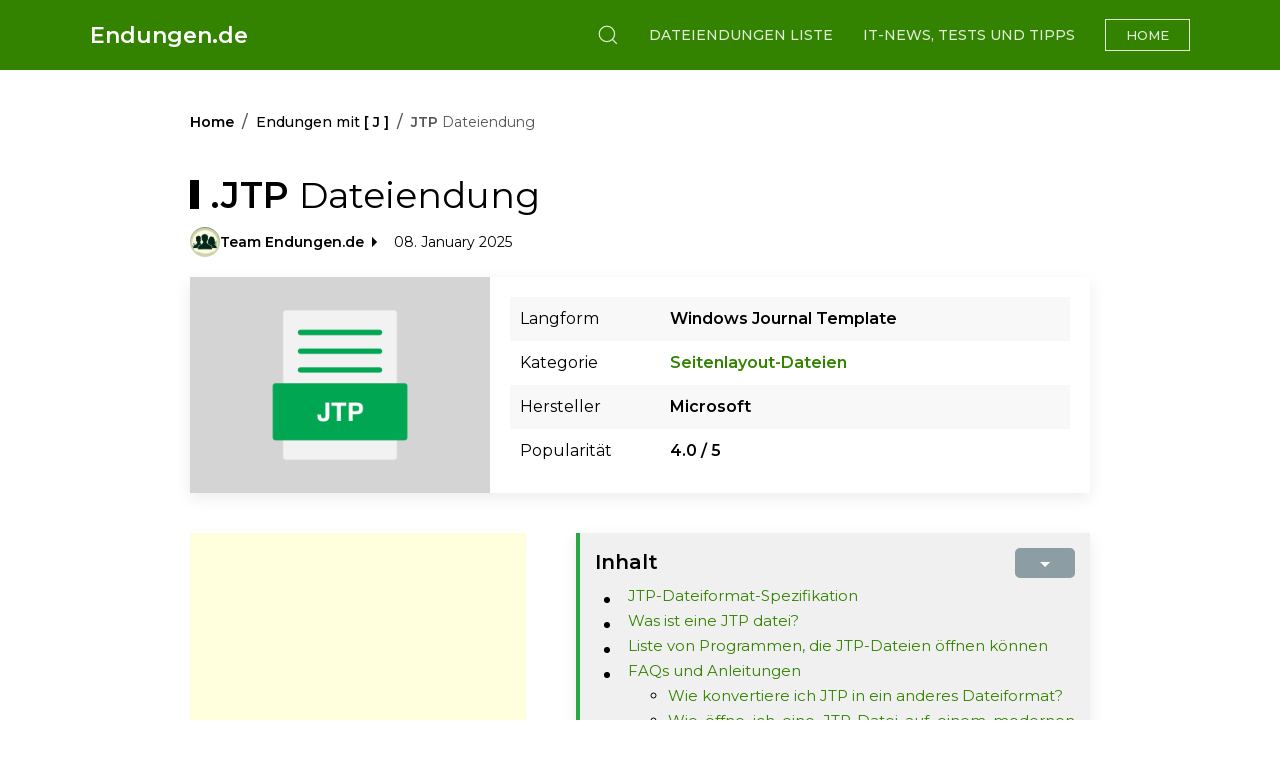

--- FILE ---
content_type: text/html; charset=UTF-8
request_url: https://www.endungen.de/dateiendung/jtp
body_size: 4803
content:
<!DOCTYPE html>
<html lang="de" dir="ltr">
<head>
    <meta charset="utf-8">
    <meta name="viewport" content="width=device-width, initial-scale=1">
	<title>.JTP Datei öffnen (Windows Journal Template) - endungen.de</title>	
	<meta name="description" content="Informationen zur Dateiendung JTP. Erfahren Sie mehr über die Dateiendung JTP. Erfahren Sie, welche Programme zum Öffnen von Dateien mit dieser Endung verwendet werden.">
	<meta name="keywords" content="JTP datei, JTP dateityp, dokument typ, JTP endung, JTP dateiendung, JTP dateierweiterung, JTP extension, JTP datei endungen">
	<meta name="robots" content="index, follow">
	<link rel="canonical" href="https://www.endungen.de/dateiendung/jtp">	
    <link rel="shortcut icon" type="image/png" href="/favicon.ico" >
    <link href="https://fonts.googleapis.com/css?family=Montserrat:400,500,600&display=swap" rel="stylesheet">
    <link rel="stylesheet" href="/css/main.css" />
    <link rel="stylesheet" href="/css/custom.css" />	
	<script async src="https://pagead2.googlesyndication.com/pagead/js/adsbygoogle.js?client=ca-pub-1035049475815070"
     crossorigin="anonymous"></script>	
</head>
<body>
<div class="uk-navbar-wrapper" data-uk-sticky="animation: uk-animation-slide-top; sel-target: .uk-navbar-container; 
  cls-active: uk-navbar-sticky; top: 400; media: @m">
  <nav class="uk-navbar-container">
    <div class="uk-container uk-navbar-transparent uk-light">
      <div data-uk-navbar>
        <div class="uk-navbar-left">
          <a class="uk-navbar-item uk-logo uk-visible@m" href="/">Endungen.de</a>
        </div>
        <div class="uk-navbar-center uk-hidden@m">
          <a class="uk-navbar-item uk-logo" href="/">Endungen.de</a>
        </div>
        <div class="uk-navbar-right">
          <div class="uk-visible@m">
            <a id="search-navbar-toggle" class="uk-navbar-toggle" data-uk-search-icon="ratio: 1.1" href="#"></a>
            <div data-uk-drop="mode: click; pos: left-center; offset: 0">
              <form class="uk-search uk-search-navbar uk-width-1-1" onsubmit="return false;">
                <input id="search-navbar" class="uk-search-input" type="search" placeholder="Endung finden"
                  autofocus autocomplete="off" data-minchars="1" data-maxitems="5">
              </form>
            </div>
          </div>        
          <a class="uk-navbar-toggle uk-hidden@m" href="#offcanvas" data-uk-toggle><span
            data-uk-navbar-toggle-icon></span> <span class="uk-margin-small-left">Menu</span></a>
          <ul class="uk-navbar-nav uk-visible@m">
           			<li><a href="/browse">Dateiendungen Liste</a></li>
			<li><a href="/articles">IT-News, Tests und Tipps</a></li>
              <div class="uk-navbar-item">
                <a class="uk-button uk-button-small uk-button-primary-outline" href="/">Home</a>
              </div>
            </li>
          </ul>            
        </div>
      </div>
    </div>
  </nav>
</div>
<div class="uk-section uk-section-small uk-section-default">
	<div class="uk-container-small">
	
				<ul class="uk-breadcrumb uk-margin-medium-bottom uk-text-500">
					<li><a href="https://www.endungen.de"><b>Home</b></a></li>
					<li><a href="/letter/j">Endungen mit <b>[ J ]</b></a></li>
					
					
					<li><a href="https://www.endungen.de/dateiendung/jtp"><strong>JTP <span class="uk-text-normal">Dateiendung</span></strong></a></li>
				</ul>  
				
		<div data-uk-grid>
		<div class="uk-width-expand@m">

        <article class="uk-article">

				<h1 class="uk-heading-bullet uk-margin-small-bottom" id="jtp-dateiendung">.JTP <span class="uk-text-normal">Dateiendung</span></h1>	
				<div class="custom-article-meta">
					<img class="uk-border-circle" src="/images/author_thumb_160.png" width="30" height="30" alt="Endungen Team Thumbnail">
					<strong>Team Endungen.de</strong>
												<span uk-icon="icon: triangle-right"></span>
						<time datetime="2025-01-08" class="uk-margin-small-left uk-margin-small-right">08. January 2025</time>
								</div>		 

			<div class="uk-card uk-card-small uk-card-default uk-grid-collapse uk-margin uk-margin-medium-bottom" uk-grid>
				<div class="uk-card-media-left uk-cover-container uk-width-1-3@m">
					<img src="/images/file/jtp.png" alt="JTP Endung" uk-cover>
					<canvas width="600" height="400"></canvas>
				</div>
				<div class="uk-width-expand@m">
					<div class="uk-card-body">
					<table class="uk-table uk-table-striped">					
						<tbody>
							<tr>
								<td class="uk-width-small">Langform</td>
								<td class="uk-text-bold">Windows Journal Template</td>
							</tr>
							<tr>
								<td class="uk-width-small">Kategorie</td>
								<td class="uk-text-bold"><a href="/category/seitenlayout-dateien">Seitenlayout-Dateien</a></td>
							</tr>
							<tr>
								<td class="uk-width-small">Hersteller</td>
								<td class="uk-text-bold">Microsoft</td>
							</tr>							
							<tr>
								
								<td class="uk-width-small">Popularität</td>
								<td class="uk-text-bold">4.0 / 5</td>
							</tr>
						</tbody>
					</table>					
					</div>
				</div>
			</div>	
          <div class="uk-article-content">
			<div class="uk-margin uk-margin-medium-bottom uk-grid" uk-grid="">		  
				<div class="uk-cover-container uk-width-2-5@m uk-first-column">
						<script async src="https://pagead2.googlesyndication.com/pagead/js/adsbygoogle.js?client=ca-pub-1035049475815070"
							 crossorigin="anonymous"></script>
						<!-- en-de-336 -->
						<ins class="adsbygoogle"
							 style="display:inline-block;width:336px;height:280px"
							 data-ad-client="ca-pub-1035049475815070"
							 data-ad-slot="5883261966"></ins>
						<script>
							 (adsbygoogle = window.adsbygoogle || []).push({});
						</script>
				</div>
			<div class="uk-width-expand@m uk-margin-small-left">	
			<div id="toc-box" class="uk-card uk-card-default uk-card-body uk-margin">
				<div class="uk-flex uk-flex-between">
					<h4 class="uk-margin-remove" onclick="toggleTOC()" style="cursor: pointer;">Inhalt</h4>
					<button id="toggle-button" class="uk-button uk-button-small" onclick="toggleTOC()">
						<svg width="20" height="20" viewBox="0 0 20 20" style="fill:white;margin-top:-2px;" xmlns="http://www.w3.org/2000/svg">
							<polygon id="toggle-icon" points="5 8 10 13 15 8"></polygon>
						</svg>
					</button>
				</div>
				<div id="toc-content">
					<ul class="uk-list uk-list-bullet uk-margin-small-top">
														  <li><a href="/dateiendung/jtp#jtp-dateiformat-spezifikation">JTP-Dateiformat-Spezifikation</a></li>
									  <li><a href="/dateiendung/jtp#was-ist-eine-jtp-datei">Was ist eine JTP datei?</a></li>
									  <li><a href="/dateiendung/jtp#liste-von-programmen-die-jtp-dateien-ffnen-knnen">Liste von Programmen, die JTP-Dateien öffnen können</a></li>
									  			  
																				<li><a href="faqs-und-anleitungen">FAQs und Anleitungen</a>
											<ul class="uk-sub-list">
																									<li><a href="https://www.endungen.de/dateiendung/jtp#wie-konvertiere-ich-jtp-in-ein-anderes-dateiformat"><span class="uk-text-primary">Wie konvertiere ich JTP in ein anderes Dateiformat?</a></li>
																									<li><a href="https://www.endungen.de/dateiendung/jtp#wie-ffne-ich-eine-jtp-datei-auf-einem-modernen-windows-system"><span class="uk-text-primary">Wie öffne ich eine JTP-Datei auf einem modernen Windows-System?</a></li>
																							</ul>
										</li>
																			  										
																
					</ul>
				</div>
				</div>
			</div>
			</div>
		  
		<h2 class="uk-heading-bullet uk-h3 uk-text-primary" id="jtp-dateiformat-spezifikation">JTP-Dateiformat-Spezifikation</h2>
		<hr>		
		<table class="uk-table uk-table-small uk-table-striped uk-table-condensed uk-table-hover uk-table-responsive table-file-details">
		<thead>
			<tr>
			<th>Element</th>
			<th>Beschreibung</th>
			</tr>
		</thead>
                <tbody>
				                    <tr>
                        <td class="uk-width-small">MIME-Typ</td>
                        <td class="uk-text-bold uk-width-small"><code>application/jtp</code>  </td>
                    </tr>
				                    <tr>
                        <td class="uk-width-small">Standard-Program</td>
                        <td class="uk-text-bold uk-width-small">Windows Journal  </td>
                    </tr>
				                    <tr>
                        <td class="uk-width-small">Plattform</td>
                        <td class="uk-text-bold uk-width-small">Windows  </td>
                    </tr>
				                    <tr>
                        <td class="uk-width-small">Komprimierung</td>
                        <td class="uk-text-bold uk-width-small">Keine  </td>
                    </tr>
				                    <tr>
                        <td class="uk-width-small">Binary/Plaintext</td>
                        <td class="uk-text-bold uk-width-small">Binary  </td>
                    </tr>
				                    <tr>
                        <td class="uk-width-small">Dateigröße</td>
                        <td class="uk-text-bold uk-width-small">Variabel  </td>
                    </tr>
				                    <tr>
                        <td class="uk-width-small">Dateiheader-Signatur</td>
                        <td class="uk-text-bold uk-width-small">4A 54 46 31  </td>
                    </tr>
				                    <tr>
                        <td class="uk-width-small">Vektor/Bitmap</td>
                        <td class="uk-text-bold uk-width-small">Vektor  </td>
                    </tr>
				                    <tr>
                        <td class="uk-width-small">Interne Struktur</td>
                        <td class="uk-text-bold uk-width-small">Template  </td>
                    </tr>
				                    <tr>
                        <td class="uk-width-small">Einsatzbereich</td>
                        <td class="uk-text-bold uk-width-small">Notizen  </td>
                    </tr>
				                    <tr>
                        <td class="uk-width-small">Unterstützte Farben</td>
                        <td class="uk-text-bold uk-width-small">16-Bit  </td>
                    </tr>
				                    <tr>
                        <td class="uk-width-small">Inhaltstyp</td>
                        <td class="uk-text-bold uk-width-small">Vorlage</td>
                    </tr>
				                </tbody>
        </table>	 
				<div class="uk-margin-medium-top">
							<script async src="https://pagead2.googlesyndication.com/pagead/js/adsbygoogle.js?client=ca-pub-1035049475815070"
								 crossorigin="anonymous"></script>
							<!-- en-de-728 -->
							<ins class="adsbygoogle"
								 style="display:inline-block;width:728px;height:90px"
								 data-ad-client="ca-pub-1035049475815070"
								 data-ad-slot="8319715439"></ins>
							<script>
								 (adsbygoogle = window.adsbygoogle || []).push({});
							</script>                
				</div>		
					
		<h2 class="uk-heading-bullet uk-h3 uk-text-primary" id="was-ist-eine-jtp-datei">Was ist eine JTP datei?</h2>
									
										
									
            <p>Die Datei Windows Journal Template gehört zur Kategorie <a href="/category/seitenlayout-dateien">Seitenlayout-Dateien</a>. <a href="/category/seitenlayout-dateien">Seitenlayout-Dateien</a> ist eine Kategorie, die Dateien mit 137 unterschiedlicher Dateiendungen enthält. Verschiedene Dateien derselben Kategorie werden oft nicht mit einem Programm geöffnet. Oft ist es sogar unmöglich. Dateien mit der Dateiendung JTP werden auf 1 Betriebssystemen unterstützt. Windows Systeme ermöglichen das korrekte Öffnen solcher Dateien.</p>
			<p>Das Standardprogramm zum Öffnen von Dateien mit der Dateiendung JTP ist Windows Journal. Sein Ersteller ist . Zusätzlich zu Windows Journal können Dateien mit der Dateiendung JTP auch von anderen 1 Programmen geöffnet werden. Dazu gehören <a href="/download/windows-journal-viewer">Windows Journal Viewer</a>. JTP sind Dateien, die für die Anwendung Windows Journal erstellt wurden, als Standardformat zum Speichern von Daten, die von Microsoft erstellt wurden. Verschiedene Bedingungen verhindern, dass eine Datei wie Windows Journal Template vom System ordnungsgemäß geöffnet wird.</p>
		<h2 class="uk-heading-bullet uk-h3 uk-text-primary" id="liste-von-programmen-die-jtp-dateien-ffnen-knnen">Liste von Programmen, die JTP-Dateien öffnen können</h2>	
		<div class="uk-margin uk-margin-medium-bottom uk-grid" uk-grid="">
				<div class="uk-cover-container uk-width-2-5@m uk-first-column">
						<script async src="https://pagead2.googlesyndication.com/pagead/js/adsbygoogle.js?client=ca-pub-1035049475815070"
							 crossorigin="anonymous"></script>
						<!-- en-de-336 -->
						<ins class="adsbygoogle"
							 style="display:inline-block;width:336px;height:280px"
							 data-ad-client="ca-pub-1035049475815070"
							 data-ad-slot="5883261966"></ins>
						<script>
							 (adsbygoogle = window.adsbygoogle || []).push({});
						</script>
				</div>
				<div class="uk-width-expand@m">
				<div>
								
								<span class="uk-button uk-button-secondary uk-margin-small-bottom">Windows</span>
								<div class="uk-card uk-card-small uk-card-default uk-grid-collapse uk-margin-medium-bottom uk-margin-xsmall-top uk-grid" uk-grid="">
									<div class="uk-margin-medium-left uk-margin-xsmall-top uk-margin-xsmall-bottom">

																<div class="uk-margin-small-bottom uk-margin-small-top">
											<img src="/images/src/32/windows-journal.png" alt="Windows Journal" width="32" height="32">
											<span class="uk-text-middle uk-text-bolder uk-margin-left"><a href="/download/windows-journal">Windows Journal</a></span>
										</div>


																<div class="uk-margin-small-bottom uk-margin-small-top">
											<img src="/images/src/32/windows-journal-viewer.png" alt="Windows Journal Viewer" width="32" height="32">
											<span class="uk-text-middle uk-text-bolder uk-margin-left"><a href="/download/windows-journal-viewer">Windows Journal Viewer</a></span>
										</div>


							
									</div>
								</div>	
												
				</div>
				</div>
			</div>	
			
		<h2 class="uk-heading-bullet uk-h3 uk-text-primary" id="faqs-und-anleitungen">FAQs und Anleitungen</h2>
		<hr>
								<h3 class="uk-h4 uk-background-muted uk-padding-small uk-margin-xsmall-top" id="wie-konvertiere-ich-jtp-in-ein-anderes-dateiformat">1. <span class=" uk-text-primary">Wie konvertiere ich JTP in ein anderes Dateiformat?</span></h3>
				<p><b>Schritte zur Konvertierung von JTP in ein anderes Dateiformat:</b></p>

<ul>
  <li><strong>🎨 Öffnen mit Windows Journal:</strong> Starten Sie das Programm Windows Journal und laden Sie Ihre JTP-Datei.</li>
  <li><strong>🔄 Exportieren als TIFF:</strong> Gehen Sie zu <code>Ablage > Exportieren...</code> und wählen Sie TIFF als Ausgabeformat. Speichern Sie die Datei.</li>
  <li><strong>🖼️ Verwenden von XnConvert:</strong> Falls nötig, nutzen Sie ein Konvertierungstool wie XnConvert, um die TIFF-Datei in das gewünschte andere Format (z.B. PDF, PNG, JPEG) zu konvertieren.</li>
  <li><strong>📝 Überprüfen Sie die Konvertierung:</strong> Öffnen Sie die konvertierte Datei, um sicherzustellen, dass alles korrekt umgesetzt wurde.</li>
</ul>	
								<h3 class="uk-h4 uk-background-muted uk-padding-small" id="wie-ffne-ich-eine-jtp-datei-auf-einem-modernen-windows-system">2. <span class=" uk-text-primary">Wie öffne ich eine JTP-Datei auf einem modernen Windows-System?</span></h3>
				<p><strong>Öffnen einer JTP-Datei auf einem modernen Windows-System:</strong></p>

<ul>
  <li>🔄 <strong>Konvertieren Sie die Datei:</strong> Da Windows Journal in neueren Windows-Versionen nicht mehr unterstützt wird, konvertieren Sie die JTP-Datei in ein anderes Format, z. B. PDF.</li>
  <li>💻 <strong>Installieren Sie "Windows Journal Anwendung":</strong> Wenn Sie Windows 10 Version 1511 oder älter verwenden, installieren Sie die Windows Journal Anwendung aus dem Microsoft Store, falls verfügbar.</li>
  <li>📑 <strong>Alternative Software:</strong> Nutzen Sie OneNote, indem Sie die JTP-Datei zuerst als Bild exportieren und dann in OneNote importieren.</li>
  <li>🖨️ <strong>Verwenden eines PDF-Druckers:</strong> Drucken Sie die geöffnete JTP-Datei mit einem virtuellen PDF-Drucker (wie z. B. Microsoft Print to PDF), um sie in ein zugänglicheres Format zu bringen.</li>
</ul>	
						
			
		
          </div>
        </article>
	
			</div>
				
		</div>
  </div>
</div>
<div id="offcanvas" data-uk-offcanvas="flip: true; overlay: true">
  <div class="uk-offcanvas-bar">
    <a class="uk-logo" href="/">Endungen.de</a>
    <button class="uk-offcanvas-close" type="button" data-uk-close></button>
    <ul class="uk-nav uk-nav-primary uk-nav-offcanvas uk-margin-top uk-text-center uk-text-500">
      <li><a href="/">Home</a></li>
	  <li><a href="/browse">Dateiendungen Liste</a></li>
	  <li><a href="/page/platforms">Plattformen</a></li>	  
          </ul>
	  </div>
</div>
<footer class="uk-section uk-section-muted">
	<div class="uk-container uk-text-muted">
		<div class="uk-child-width-1-2@s uk-child-width-1-3@m" data-uk-grid>
			
							<div>
				<div class="uk-margin">
					<a href="/" class="uk-logo">Das Dateiendungen Nachschlagewerk</a>
				</div>
				<div class="uk-margin uk-text-small">				
					<p>Copyright © 2001 - 2025 <a href="https://endungen.de">Endungen.de</a></p>
				</div>
			</div>	
			 <div>
				<ul class="uk-list uk-text-small">				
					<li><a class="uk-link-muted" href="/browse">Dateiendungen Liste</a></li>
					<li><a class="uk-link-muted" href="/page/platforms">Plattformen</a></li>
					<li><a class="uk-link-muted" href="/articles">IT-News, Tests und Tipps</a></li>
				</ul>
			</div>			
		</div>
	</div>
</footer>
<!-- Google tag (gtag.js) -->
<script async src="https://www.googletagmanager.com/gtag/js?id=G-0C8ZD1EHDE"></script>
<script>
  window.dataLayer = window.dataLayer || [];
  function gtag(){dataLayer.push(arguments);}
  gtag('js', new Date());

  gtag('config', 'G-0C8ZD1EHDE');
</script>
<script src="/js/toc.js"></script>
<script src="/js/uikit.js" defer></script>
<script src="/js/awesomplete.js" defer></script>
</body>
</html>

--- FILE ---
content_type: text/html; charset=utf-8
request_url: https://www.google.com/recaptcha/api2/aframe
body_size: 259
content:
<!DOCTYPE HTML><html><head><meta http-equiv="content-type" content="text/html; charset=UTF-8"></head><body><script nonce="TATVA_RRheMsEHxqYbMktQ">/** Anti-fraud and anti-abuse applications only. See google.com/recaptcha */ try{var clients={'sodar':'https://pagead2.googlesyndication.com/pagead/sodar?'};window.addEventListener("message",function(a){try{if(a.source===window.parent){var b=JSON.parse(a.data);var c=clients[b['id']];if(c){var d=document.createElement('img');d.src=c+b['params']+'&rc='+(localStorage.getItem("rc::a")?sessionStorage.getItem("rc::b"):"");window.document.body.appendChild(d);sessionStorage.setItem("rc::e",parseInt(sessionStorage.getItem("rc::e")||0)+1);localStorage.setItem("rc::h",'1766120870235');}}}catch(b){}});window.parent.postMessage("_grecaptcha_ready", "*");}catch(b){}</script></body></html>

--- FILE ---
content_type: text/css
request_url: https://www.endungen.de/css/custom.css
body_size: 214
content:
		/*.uk-heading-bullet::before {
			position: relative;
			top: 1px; 
		}*/
		.table-file-details {
			font-size:15px;
			box-shadow: 0 2px 5px rgba(0, 0, 0, 0.1);			
		}
		.table-file-details td {
			padding: 5px 10px;		
		}		
		#toc-box {
            background-color: #f0f0f0;
            border-left: 4px solid #28a745;
            padding: 15px;
			font-size: 15px;
        }
        #toc-content .uk-list {
            line-height: 1.0;
        }
        #toc-content .uk-sub-list {
            margin-left: 10px;
            list-style-type: circle;
        }
		#toc-content .uk-sub-list li {
            margin-top: 10px;
        }
        #toggle-button {
            background-color: #8c9ea3;
            color: white;
            border-radius: 5px;
        }
        #toggle-button:hover {
            background-color: #7a8b90;
        }
		.custom-header-container {
			display: flex;
			justify-content: space-between;
			align-items: center;
			width: 100%;
			padding: 10px;
			border-bottom: 1px solid #ddd;
		}

		.custom-article-meta {
			display: flex;
			align-items: center;
			gap: 10px;
			font-size: 0.875rem;
		}

		.custom-header-container h1 {
			margin: 0;
			display: flex;
			align-items: center;
		}

--- FILE ---
content_type: application/javascript
request_url: https://www.endungen.de/js/awesomplete.js
body_size: 155366
content:
!function(){"use strict";var e,a=(function(e){!function(){var a=function(e,l){var d=this;a.count=(a.count||0)+1,this.count=a.count,this.isOpened=!1,this.input=n(e),this.input.setAttribute("autocomplete","off"),this.input.setAttribute("aria-expanded","false"),this.input.setAttribute("aria-owns","awesomplete_list_"+this.count),this.input.setAttribute("role","combobox"),this.options=l=l||{},function(e,a,l){for(var d in a){var n=a[d],u=e.input.getAttribute("data-"+d.toLowerCase());e[d]="number"==typeof n?parseInt(u):!1===n?null!==u:n instanceof Function?null:u,e[d]||0===e[d]||(e[d]=d in l?l[d]:n)}}(this,{minChars:2,maxItems:5,autoFirst:!1,data:a.DATA,filter:a.FILTER_CONTAINS,sort:!1!==l.sort&&a.SORT_BYLENGTH,container:a.CONTAINER,item:a.ITEM,replace:a.REPLACE,tabSelect:!1},l),this.index=-1,this.container=this.container(e),this.ul=n.create("ul",{hidden:"hidden",role:"listbox",id:"awesomplete_list_"+this.count,inside:this.container}),this.status=n.create("span",{className:"visually-hidden",role:"status","aria-live":"assertive","aria-atomic":!0,inside:this.container,textContent:0!=this.minChars?"Type "+this.minChars+" or more characters for results.":"Begin typing for results."}),this._events={input:{input:this.evaluate.bind(this),blur:this.close.bind(this,{reason:"blur"}),keydown:function(e){var a=e.keyCode;d.opened&&(13===a&&d.selected?(e.preventDefault(),d.select(void 0,void 0,e)):9===a&&d.selected&&d.tabSelect?d.select(void 0,void 0,e):27===a?d.close({reason:"esc"}):38!==a&&40!==a||(e.preventDefault(),d[38===a?"previous":"next"]()))}},form:{submit:this.close.bind(this,{reason:"submit"})},ul:{mousedown:function(e){e.preventDefault()},click:function(e){var a=e.target;if(a!==this){for(;a&&!/li/i.test(a.nodeName);)a=a.parentNode;a&&0===e.button&&(e.preventDefault(),d.select(a,e.target,e))}}}},n.bind(this.input,this._events.input),n.bind(this.input.form,this._events.form),n.bind(this.ul,this._events.ul),this.input.hasAttribute("list")?(this.list="#"+this.input.getAttribute("list"),this.input.removeAttribute("list")):this.list=this.input.getAttribute("data-list")||l.list||[],a.all.push(this)};function l(e){var a=Array.isArray(e)?{label:e[0],value:e[1]}:"object"==typeof e&&"label"in e&&"value"in e?e:{label:e,value:e};this.label=a.label||a.value,this.value=a.value}a.prototype={set list(e){if(Array.isArray(e))this._list=e;else if("string"==typeof e&&e.indexOf(",")>-1)this._list=e.split(/\s*,\s*/);else if((e=n(e))&&e.children){var a=[];d.apply(e.children).forEach((function(e){if(!e.disabled){var l=e.textContent.trim(),d=e.value||l,n=e.label||l;""!==d&&a.push({label:n,value:d})}})),this._list=a}document.activeElement===this.input&&this.evaluate()},get selected(){return this.index>-1},get opened(){return this.isOpened},close:function(e){this.opened&&(this.input.setAttribute("aria-expanded","false"),this.ul.setAttribute("hidden",""),this.isOpened=!1,this.index=-1,this.status.setAttribute("hidden",""),n.fire(this.input,"awesomplete-close",e||{}))},open:function(){this.input.setAttribute("aria-expanded","true"),this.ul.removeAttribute("hidden"),this.isOpened=!0,this.status.removeAttribute("hidden"),this.autoFirst&&-1===this.index&&this.goto(0),n.fire(this.input,"awesomplete-open")},destroy:function(){if(n.unbind(this.input,this._events.input),n.unbind(this.input.form,this._events.form),!this.options.container){var e=this.container.parentNode;e.insertBefore(this.input,this.container),e.removeChild(this.container)}this.input.removeAttribute("autocomplete"),this.input.removeAttribute("aria-autocomplete");var l=a.all.indexOf(this);-1!==l&&a.all.splice(l,1)},next:function(){var e=this.ul.children.length;this.goto(this.index<e-1?this.index+1:e?0:-1)},previous:function(){var e=this.ul.children.length,a=this.index-1;this.goto(this.selected&&-1!==a?a:e-1)},goto:function(e){var a=this.ul.children;this.selected&&a[this.index].setAttribute("aria-selected","false"),this.index=e,e>-1&&a.length>0&&(a[e].setAttribute("aria-selected","true"),this.status.textContent=a[e].textContent+", list item "+(e+1)+" of "+a.length,this.input.setAttribute("aria-activedescendant",this.ul.id+"_item_"+this.index),this.ul.scrollTop=a[e].offsetTop-this.ul.clientHeight+a[e].clientHeight,n.fire(this.input,"awesomplete-highlight",{text:this.suggestions[this.index]}))},select:function(e,a,l){if(e?this.index=n.siblingIndex(e):e=this.ul.children[this.index],e){var d=this.suggestions[this.index];n.fire(this.input,"awesomplete-select",{text:d,origin:a||e,originalEvent:l})&&(this.replace(d),this.close({reason:"select"}),n.fire(this.input,"awesomplete-selectcomplete",{text:d,originalEvent:l}))}},evaluate:function(){var e=this,a=this.input.value;a.length>=this.minChars&&this._list&&this._list.length>0?(this.index=-1,this.ul.innerHTML="",this.suggestions=this._list.map((function(d){return new l(e.data(d,a))})).filter((function(l){return e.filter(l,a)})),!1!==this.sort&&(this.suggestions=this.suggestions.sort(this.sort)),this.suggestions=this.suggestions.slice(0,this.maxItems),this.suggestions.forEach((function(l,d){e.ul.appendChild(e.item(l,a,d))})),0===this.ul.children.length?(this.status.textContent="No results found",this.close({reason:"nomatches"})):(this.open(),this.status.textContent=this.ul.children.length+" results found")):(this.close({reason:"nomatches"}),this.status.textContent="No results found")}},a.all=[],a.FILTER_CONTAINS=function(e,a){return RegExp(n.regExpEscape(a.trim()),"i").test(e)},a.FILTER_STARTSWITH=function(e,a){return RegExp("^"+n.regExpEscape(a.trim()),"i").test(e)},a.SORT_BYLENGTH=function(e,a){return e.length!==a.length?e.length-a.length:e<a?-1:1},a.CONTAINER=function(e){return n.create("div",{className:"awesomplete",around:e})},a.ITEM=function(e,a,l){var d=""===a.trim()?e:e.replace(RegExp(n.regExpEscape(a.trim()),"gi"),"<mark>$&</mark>");return n.create("li",{innerHTML:d,role:"option","aria-selected":"false",id:"awesomplete_list_"+this.count+"_item_"+l})},a.REPLACE=function(e){this.input.value=e.value},a.DATA=function(e){return e},Object.defineProperty(l.prototype=Object.create(String.prototype),"length",{get:function(){return this.label.length}}),l.prototype.toString=l.prototype.valueOf=function(){return""+this.label};var d=Array.prototype.slice;function n(e,a){return"string"==typeof e?(a||document).querySelector(e):e||null}function u(e,a){return d.call((a||document).querySelectorAll(e))}function t(){u("input.awesomplete").forEach((function(e){new a(e)}))}n.create=function(e,a){var l=document.createElement(e);for(var d in a){var u=a[d];if("inside"===d)n(u).appendChild(l);else if("around"===d){var t=n(u);t.parentNode.insertBefore(l,t),l.appendChild(t),null!=t.getAttribute("autofocus")&&t.focus()}else d in l?l[d]=u:l.setAttribute(d,u)}return l},n.bind=function(e,a){if(e)for(var l in a){var d=a[l];l.split(/\s+/).forEach((function(a){e.addEventListener(a,d)}))}},n.unbind=function(e,a){if(e)for(var l in a){var d=a[l];l.split(/\s+/).forEach((function(a){e.removeEventListener(a,d)}))}},n.fire=function(e,a,l){var d=document.createEvent("HTMLEvents");for(var n in d.initEvent(a,!0,!0),l)d[n]=l[n];return e.dispatchEvent(d)},n.regExpEscape=function(e){return e.replace(/[-\\^$*+?.()|[\]{}]/g,"\\$&")},n.siblingIndex=function(e){for(var a=0;e=e.previousElementSibling;a++);return a},"undefined"!=typeof self&&(self.Awesomplete=a),"undefined"!=typeof Document&&("loading"!==document.readyState?t():document.addEventListener("DOMContentLoaded",t)),a.$=n,a.$$=u,e.exports&&(e.exports=a)}()}(e={exports:{}}),e.exports);document.addEventListener("DOMContentLoaded",(function(){var e=document.getElementById("search-hero"),l=document.getElementById("search-navbar"),d=[{label:"A",value:"/dateiendung/a"},{label:"A00",value:"/dateiendung/a00"},{label:"A01",value:"/dateiendung/a01"},{label:"A02",value:"/dateiendung/a02"},{label:"A1WISH",value:"/dateiendung/a1wish"},{label:"A26",value:"/dateiendung/a26"},{label:"A2B",value:"/dateiendung/a2b"},{label:"A2C",value:"/dateiendung/a2c"},{label:"A2I",value:"/dateiendung/a2i"},{label:"A2L",value:"/dateiendung/a2l"},{label:"A2M",value:"/dateiendung/a2m"},{label:"A2P",value:"/dateiendung/a2p"},{label:"A2T",value:"/dateiendung/a2t"},{label:"A2THEME",value:"/dateiendung/a2theme"},{label:"A2W",value:"/dateiendung/a2w"},{label:"A3L",value:"/dateiendung/a3l"},{label:"A3M",value:"/dateiendung/a3m"},{label:"A3W",value:"/dateiendung/a3w"},{label:"A4L",value:"/dateiendung/a4l"},{label:"A4M",value:"/dateiendung/a4m"},{label:"A4P",value:"/dateiendung/a4p"},{label:"A4W",value:"/dateiendung/a4w"},{label:"A52",value:"/dateiendung/a52"},{label:"A5L",value:"/dateiendung/a5l"},{label:"A5W",value:"/dateiendung/a5w"},{label:"A65",value:"/dateiendung/a65"},{label:"A6P",value:"/dateiendung/a6p"},{label:"A8S",value:"/dateiendung/a8s"},{label:"AA",value:"/dateiendung/aa"},{label:"AA3",value:"/dateiendung/aa3"},{label:"AAC",value:"/dateiendung/aac"},{label:"AAF",value:"/dateiendung/aaf"},{label:"AAM",value:"/dateiendung/aam"},{label:"AAO",value:"/dateiendung/aao"},{label:"AAUI",value:"/dateiendung/aaui"},{label:"AAWDEF",value:"/dateiendung/aawdef"},{label:"AAX",value:"/dateiendung/aax"},{label:"AB",value:"/dateiendung/ab"},{label:"AB1",value:"/dateiendung/ab1"},{label:"AB2",value:"/dateiendung/ab2"},{label:"AB3",value:"/dateiendung/ab3"},{label:"ABA",value:"/dateiendung/aba"},{label:"ABBU",value:"/dateiendung/abbu"},{label:"ABC",value:"/dateiendung/abc"},{label:"ABCD",value:"/dateiendung/abcd"},{label:"ABDATA",value:"/dateiendung/abdata"},{label:"ABF",value:"/dateiendung/abf"},{label:"ABI",value:"/dateiendung/abi"},{label:"ABK",value:"/dateiendung/abk"},{label:"ABKPRJ",value:"/dateiendung/abkprj"},{label:"ABM",value:"/dateiendung/abm"},{label:"ABP",value:"/dateiendung/abp"},{label:"ABR",value:"/dateiendung/abr"},{label:"ABS",value:"/dateiendung/abs"},{label:"ABW",value:"/dateiendung/abw"},{label:"ABY",value:"/dateiendung/aby"},{label:"AC",value:"/dateiendung/ac"},{label:"AC$",value:"/dateiendung/ac$"},{label:"AC3",value:"/dateiendung/ac3"},{label:"AC5",value:"/dateiendung/ac5"},{label:"AC6",value:"/dateiendung/ac6"},{label:"ACA",value:"/dateiendung/aca"},{label:"ACB",value:"/dateiendung/acb"},{label:"ACBL",value:"/dateiendung/acbl"},{label:"ACC",value:"/dateiendung/acc"},{label:"ACCDA",value:"/dateiendung/accda"},{label:"ACCDB",value:"/dateiendung/accdb"},{label:"ACCDC",value:"/dateiendung/accdc"},{label:"ACCDE",value:"/dateiendung/accde"},{label:"ACCDR",value:"/dateiendung/accdr"},{label:"ACCDT",value:"/dateiendung/accdt"},{label:"ACCDU",value:"/dateiendung/accdu"},{label:"ACCDW",value:"/dateiendung/accdw"},{label:"ACCFT",value:"/dateiendung/accft"},{label:"ACCOUNTPICTURE-MS",value:"/dateiendung/accountpicture-ms"},{label:"ACD",value:"/dateiendung/acd"},{label:"ACD-BAK",value:"/dateiendung/acd-bak"},{label:"ACD-ZIP",value:"/dateiendung/acd-zip"},{label:"ACE",value:"/dateiendung/ace"},{label:"ACF",value:"/dateiendung/acf"},{label:"ACFM",value:"/dateiendung/acfm"},{label:"ACG",value:"/dateiendung/acg"},{label:"ACL",value:"/dateiendung/acl"},{label:"ACM",value:"/dateiendung/acm"},{label:"ACO",value:"/dateiendung/aco"},{label:"ACORN",value:"/dateiendung/acorn"},{label:"ACP",value:"/dateiendung/acp"},{label:"ACR",value:"/dateiendung/acr"},{label:"ACROBATSECURITYSETTINGS",value:"/dateiendung/acrobatsecuritysettings"},{label:"ACRODATA",value:"/dateiendung/acrodata"},{label:"ACROPLUGIN",value:"/dateiendung/acroplugin"},{label:"ACS",value:"/dateiendung/acs"},{label:"ACSM",value:"/dateiendung/acsm"},{label:"ACT",value:"/dateiendung/act"},{label:"ACTION",value:"/dateiendung/action"},{label:"ACTM",value:"/dateiendung/actm"},{label:"ACTX",value:"/dateiendung/actx"},{label:"ACV",value:"/dateiendung/acv"},{label:"ACW",value:"/dateiendung/acw"},{label:"ACX",value:"/dateiendung/acx"},{label:"AD",value:"/dateiendung/ad"},{label:"ADA",value:"/dateiendung/ada"},{label:"ADB",value:"/dateiendung/adb"},{label:"ADC",value:"/dateiendung/adc"},{label:"ADCP",value:"/dateiendung/adcp"},{label:"ADD",value:"/dateiendung/add"},{label:"ADDIN",value:"/dateiendung/addin"},{label:"ADDON",value:"/dateiendung/addon"},{label:"ADE",value:"/dateiendung/ade"},{label:"ADF",value:"/dateiendung/adf"},{label:"ADG",value:"/dateiendung/adg"},{label:"ADI",value:"/dateiendung/adi"},{label:"ADM",value:"/dateiendung/adm"},{label:"ADML",value:"/dateiendung/adml"},{label:"ADMX",value:"/dateiendung/admx"},{label:"ADN",value:"/dateiendung/adn"},{label:"ADO",value:"/dateiendung/ado"},{label:"ADOX",value:"/dateiendung/adox"},{label:"ADP",value:"/dateiendung/adp"},{label:"ADPP",value:"/dateiendung/adpp"},{label:"ADR",value:"/dateiendung/adr"},{label:"ADS",value:"/dateiendung/ads"},{label:"ADT",value:"/dateiendung/adt"},{label:"ADTS",value:"/dateiendung/adts"},{label:"ADU",value:"/dateiendung/adu"},{label:"ADV",value:"/dateiendung/adv"},{label:"ADVS",value:"/dateiendung/advs"},{label:"ADX",value:"/dateiendung/adx"},{label:"ADZ",value:"/dateiendung/adz"},{label:"AEA",value:"/dateiendung/aea"},{label:"AEC",value:"/dateiendung/aec"},{label:"AEP",value:"/dateiendung/aep"},{label:"AEPKEY",value:"/dateiendung/aepkey"},{label:"AEPX",value:"/dateiendung/aepx"},{label:"AES",value:"/dateiendung/aes"},{label:"AET",value:"/dateiendung/aet"},{label:"AETX",value:"/dateiendung/aetx"},{label:"AEX",value:"/dateiendung/aex"},{label:"AF2",value:"/dateiendung/af2"},{label:"AF3",value:"/dateiendung/af3"},{label:"AFC",value:"/dateiendung/afc"},{label:"AFD",value:"/dateiendung/afd"},{label:"AFE",value:"/dateiendung/afe"},{label:"AFF",value:"/dateiendung/aff"},{label:"AFM",value:"/dateiendung/afm"},{label:"AFP",value:"/dateiendung/afp"},{label:"AFPLOC",value:"/dateiendung/afploc"},{label:"AFS",value:"/dateiendung/afs"},{label:"AFT",value:"/dateiendung/aft"},{label:"AFX",value:"/dateiendung/afx"},{label:"AGB",value:"/dateiendung/agb"},{label:"AGD",value:"/dateiendung/agd"},{label:"AGE3SCN",value:"/dateiendung/age3scn"},{label:"AGGR",value:"/dateiendung/aggr"},{label:"AGI",value:"/dateiendung/agi"},{label:"AGIF",value:"/dateiendung/agif"},{label:"AGM",value:"/dateiendung/agm"},{label:"AGP",value:"/dateiendung/agp"},{label:"AGR",value:"/dateiendung/agr"},{label:"AHD",value:"/dateiendung/ahd"},{label:"AHI",value:"/dateiendung/ahi"},{label:"AHK",value:"/dateiendung/ahk"},{label:"AHL",value:"/dateiendung/ahl"},{label:"AHS",value:"/dateiendung/ahs"},{label:"AHU",value:"/dateiendung/ahu"},{label:"AHX",value:"/dateiendung/ahx"},{label:"AI",value:"/dateiendung/ai"},{label:"AIA",value:"/dateiendung/aia"},{label:"AIC",value:"/dateiendung/aic"},{label:"AIF",value:"/dateiendung/aif"},{label:"AIFB",value:"/dateiendung/aifb"},{label:"AIFC",value:"/dateiendung/aifc"},{label:"AIFF",value:"/dateiendung/aiff"},{label:"AIM",value:"/dateiendung/aim"},{label:"AIMPPL",value:"/dateiendung/aimppl"},{label:"AIN",value:"/dateiendung/ain"},{label:"AIP",value:"/dateiendung/aip"},{label:"AIR",value:"/dateiendung/air"},{label:"AIS",value:"/dateiendung/ais"},{label:"AIT",value:"/dateiendung/ait"},{label:"AIU",value:"/dateiendung/aiu"},{label:"AIV",value:"/dateiendung/aiv"},{label:"AJP",value:"/dateiendung/ajp"},{label:"AKP",value:"/dateiendung/akp"},{label:"AL",value:"/dateiendung/al"},{label:"ALAC",value:"/dateiendung/alac"},{label:"ALAW",value:"/dateiendung/alaw"},{label:"ALB",value:"/dateiendung/alb"},{label:"ALBM",value:"/dateiendung/albm"},{label:"ALC",value:"/dateiendung/alc"},{label:"ALD",value:"/dateiendung/ald"},{label:"ALE",value:"/dateiendung/ale"},{label:"ALF",value:"/dateiendung/alf"},{label:"ALI",value:"/dateiendung/ali"},{label:"ALL",value:"/dateiendung/all"},{label:"ALP",value:"/dateiendung/alp"},{label:"ALR",value:"/dateiendung/alr"},{label:"ALS",value:"/dateiendung/als"},{label:"ALT",value:"/dateiendung/alt"},{label:"ALV",value:"/dateiendung/alv"},{label:"ALX",value:"/dateiendung/alx"},{label:"ALZ",value:"/dateiendung/alz"},{label:"AM",value:"/dateiendung/am"},{label:"AM1",value:"/dateiendung/am1"},{label:"AM4",value:"/dateiendung/am4"},{label:"AM5",value:"/dateiendung/am5"},{label:"AM6",value:"/dateiendung/am6"},{label:"AM7",value:"/dateiendung/am7"},{label:"AMB",value:"/dateiendung/amb"},{label:"AMC",value:"/dateiendung/amc"},{label:"AMF",value:"/dateiendung/amf"},{label:"AMFM",value:"/dateiendung/amfm"},{label:"AML",value:"/dateiendung/aml"},{label:"AMM",value:"/dateiendung/amm"},{label:"AMP",value:"/dateiendung/amp"},{label:"AMR",value:"/dateiendung/amr"},{label:"AMS",value:"/dateiendung/ams"},{label:"AMSORM",value:"/dateiendung/amsorm"},{label:"AMU",value:"/dateiendung/amu"},{label:"AMV",value:"/dateiendung/amv"},{label:"AMX",value:"/dateiendung/amx"},{label:"AMXD",value:"/dateiendung/amxd"},{label:"AMXX",value:"/dateiendung/amxx"},{label:"AMZ",value:"/dateiendung/amz"},{label:"AN",value:"/dateiendung/an"},{label:"AN1",value:"/dateiendung/an1"},{label:"AN2",value:"/dateiendung/an2"},{label:"AN8",value:"/dateiendung/an8"},{label:"ANE",value:"/dateiendung/ane"},{label:"ANI",value:"/dateiendung/ani"},{label:"ANIM",value:"/dateiendung/anim"},{label:"ANIMSET",value:"/dateiendung/animset"},{label:"ANIMSET_INGAME",value:"/dateiendung/animset_ingame"},{label:"ANJUTA",value:"/dateiendung/anjuta"},{label:"ANM",value:"/dateiendung/anm"},{label:"ANME",value:"/dateiendung/anme"},{label:"ANN",value:"/dateiendung/ann"},{label:"ANNOT",value:"/dateiendung/annot"},{label:"ANS",value:"/dateiendung/ans"},{label:"ANSYM",value:"/dateiendung/ansym"},{label:"ANTISPAM5",value:"/dateiendung/antispam5"},{label:"ANX",value:"/dateiendung/anx"},{label:"ANY",value:"/dateiendung/any"},{label:"AOB",value:"/dateiendung/aob"},{label:"AOD",value:"/dateiendung/aod"},{label:"AOF",value:"/dateiendung/aof"},{label:"AOI",value:"/dateiendung/aoi"},{label:"AOIS",value:"/dateiendung/aois"},{label:"AOL",value:"/dateiendung/aol"},{label:"AOM",value:"/dateiendung/aom"},{label:"AOS",value:"/dateiendung/aos"},{label:"AP",value:"/dateiendung/ap"},{label:"APA",value:"/dateiendung/apa"},{label:"APALBUM",value:"/dateiendung/apalbum"},{label:"APD",value:"/dateiendung/apd"},{label:"APE",value:"/dateiendung/ape"},{label:"APF",value:"/dateiendung/apf"},{label:"APH",value:"/dateiendung/aph"},{label:"API",value:"/dateiendung/api"},{label:"APK",value:"/dateiendung/apk"},{label:"APL",value:"/dateiendung/apl"},{label:"APLG",value:"/dateiendung/aplg"},{label:"APLIBRARY",value:"/dateiendung/aplibrary"},{label:"APLP",value:"/dateiendung/aplp"},{label:"APM",value:"/dateiendung/apm"},{label:"APNG",value:"/dateiendung/apng"},{label:"APNX",value:"/dateiendung/apnx"},{label:"APP",value:"/dateiendung/app"},{label:"APPDOWNLOAD",value:"/dateiendung/appdownload"},{label:"APPLESCRIPT",value:"/dateiendung/applescript"},{label:"APPLET",value:"/dateiendung/applet"},{label:"APPLICATION",value:"/dateiendung/application"},{label:"APPREF-MS",value:"/dateiendung/appref-ms"},{label:"APPUP",value:"/dateiendung/appup"},{label:"APPX",value:"/dateiendung/appx"},{label:"APPXSYM",value:"/dateiendung/appxsym"},{label:"APPXUPLOAD",value:"/dateiendung/appxupload"},{label:"APR",value:"/dateiendung/apr"},{label:"APS",value:"/dateiendung/aps"},{label:"APT",value:"/dateiendung/apt"},{label:"APX",value:"/dateiendung/apx"},{label:"APXL",value:"/dateiendung/apxl"},{label:"APZ",value:"/dateiendung/apz"},{label:"AP_",value:"/dateiendung/ap_"},{label:"AQM",value:"/dateiendung/aqm"},{label:"AQT",value:"/dateiendung/aqt"},{label:"AR",value:"/dateiendung/ar"},{label:"ARA",value:"/dateiendung/ara"},{label:"ARC",value:"/dateiendung/arc"},{label:"ARCH00",value:"/dateiendung/arch00"},{label:"ARCUT",value:"/dateiendung/arcut"},{label:"ARD",value:"/dateiendung/ard"},{label:"ARENA",value:"/dateiendung/arena"},{label:"ARF",value:"/dateiendung/arf"},{label:"ARFF",value:"/dateiendung/arff"},{label:"ARG",value:"/dateiendung/arg"},{label:"ARH",value:"/dateiendung/arh"},{label:"ARI",value:"/dateiendung/ari"},{label:"ARIA",value:"/dateiendung/aria"},{label:"ARIAX",value:"/dateiendung/ariax"},{label:"ARJ",value:"/dateiendung/arj"},{label:"ARK",value:"/dateiendung/ark"},{label:"ARL",value:"/dateiendung/arl"},{label:"ARO",value:"/dateiendung/aro"},{label:"ARP",value:"/dateiendung/arp"},{label:"ARPACK",value:"/dateiendung/arpack"},{label:"ARR",value:"/dateiendung/arr"},{label:"ARS",value:"/dateiendung/ars"},{label:"ARSC",value:"/dateiendung/arsc"},{label:"ARSCRIPT",value:"/dateiendung/arscript"},{label:"ART",value:"/dateiendung/art"},{label:"ARTB",value:"/dateiendung/artb"},{label:"ARTPROJ",value:"/dateiendung/artproj"},{label:"ARTWORK",value:"/dateiendung/artwork"},{label:"ARW",value:"/dateiendung/arw"},{label:"ARX",value:"/dateiendung/arx"},{label:"AS",value:"/dateiendung/as"},{label:"AS2PROJ",value:"/dateiendung/as2proj"},{label:"AS3PROJ",value:"/dateiendung/as3proj"},{label:"AS4",value:"/dateiendung/as4"},{label:"ASA",value:"/dateiendung/asa"},{label:"ASAT",value:"/dateiendung/asat"},{label:"ASAX",value:"/dateiendung/asax"},{label:"ASB",value:"/dateiendung/asb"},{label:"ASC",value:"/dateiendung/asc"},{label:"ASCII",value:"/dateiendung/ascii"},{label:"ASCS",value:"/dateiendung/ascs"},{label:"ASCX",value:"/dateiendung/ascx"},{label:"ASD",value:"/dateiendung/asd"},{label:"ASDB",value:"/dateiendung/asdb"},{label:"ASE",value:"/dateiendung/ase"},{label:"ASEC",value:"/dateiendung/asec"},{label:"ASF",value:"/dateiendung/asf"},{label:"ASH",value:"/dateiendung/ash"},{label:"ASHBAK",value:"/dateiendung/ashbak"},{label:"ASHDISC",value:"/dateiendung/ashdisc"},{label:"ASHPRJ",value:"/dateiendung/ashprj"},{label:"ASHX",value:"/dateiendung/ashx"},{label:"ASI",value:"/dateiendung/asi"},{label:"ASK",value:"/dateiendung/ask"},{label:"ASL",value:"/dateiendung/asl"},{label:"ASM",value:"/dateiendung/asm"},{label:"ASMX",value:"/dateiendung/asmx"},{label:"ASND",value:"/dateiendung/asnd"},{label:"ASP",value:"/dateiendung/asp"},{label:"ASPX",value:"/dateiendung/aspx"},{label:"ASR",value:"/dateiendung/asr"},{label:"ASS",value:"/dateiendung/ass"},{label:"ASSET",value:"/dateiendung/asset"},{label:"AST",value:"/dateiendung/ast"},{label:"ASV",value:"/dateiendung/asv"},{label:"ASVF",value:"/dateiendung/asvf"},{label:"ASW",value:"/dateiendung/asw"},{label:"ASWCS",value:"/dateiendung/aswcs"},{label:"ASWS",value:"/dateiendung/asws"},{label:"ASX",value:"/dateiendung/asx"},{label:"ASY",value:"/dateiendung/asy"},{label:"AT3",value:"/dateiendung/at3"},{label:"AT5",value:"/dateiendung/at5"},{label:"ATAHD",value:"/dateiendung/atahd"},{label:"ATC",value:"/dateiendung/atc"},{label:"ATE",value:"/dateiendung/ate"},{label:"ATF",value:"/dateiendung/atf"},{label:"ATH",value:"/dateiendung/ath"},{label:"ATI",value:"/dateiendung/ati"},{label:"ATL",value:"/dateiendung/atl"},{label:"ATM",value:"/dateiendung/atm"},{label:"ATN",value:"/dateiendung/atn"},{label:"ATOM",value:"/dateiendung/atom"},{label:"ATR",value:"/dateiendung/atr"},{label:"ATRAC",value:"/dateiendung/atrac"},{label:"ATS",value:"/dateiendung/ats"},{label:"ATT",value:"/dateiendung/att"},{label:"ATTR",value:"/dateiendung/attr"},{label:"ATX",value:"/dateiendung/atx"},{label:"ATY",value:"/dateiendung/aty"},{label:"ATZ",value:"/dateiendung/atz"},{label:"AU",value:"/dateiendung/au"},{label:"AU3",value:"/dateiendung/au3"},{label:"AUD",value:"/dateiendung/aud"},{label:"AUP",value:"/dateiendung/aup"},{label:"AUT",value:"/dateiendung/aut"},{label:"AUTOMATICDESTINATIONS-MS",value:"/dateiendung/automaticdestinations-ms"},{label:"AUTOPLAY",value:"/dateiendung/autoplay"},{label:"AUX",value:"/dateiendung/aux"},{label:"AUZ",value:"/dateiendung/auz"},{label:"AVA",value:"/dateiendung/ava"},{label:"AVASTLIC",value:"/dateiendung/avastlic"},{label:"AVASTSOUNDS",value:"/dateiendung/avastsounds"},{label:"AVATAR",value:"/dateiendung/avatar"},{label:"AVB",value:"/dateiendung/avb"},{label:"AVC",value:"/dateiendung/avc"},{label:"AVCHD",value:"/dateiendung/avchd"},{label:"AVD",value:"/dateiendung/avd"},{label:"AVE",value:"/dateiendung/ave"},{label:"AVENIRPROJ",value:"/dateiendung/avenirproj"},{label:"AVERY",value:"/dateiendung/avery"},{label:"AVGDX",value:"/dateiendung/avgdx"},{label:"AVHD",value:"/dateiendung/avhd"},{label:"AVI",value:"/dateiendung/avi"},{label:"AVJ",value:"/dateiendung/avj"},{label:"AVL",value:"/dateiendung/avl"},{label:"AVP",value:"/dateiendung/avp"},{label:"AVR",value:"/dateiendung/avr"},{label:"AVS",value:"/dateiendung/avs"},{label:"AVV",value:"/dateiendung/avv"},{label:"AVX",value:"/dateiendung/avx"},{label:"AW",value:"/dateiendung/aw"},{label:"AWB",value:"/dateiendung/awb"},{label:"AWC",value:"/dateiendung/awc"},{label:"AWCAV",value:"/dateiendung/awcav"},{label:"AWD",value:"/dateiendung/awd"},{label:"AWDB",value:"/dateiendung/awdb"},{label:"AWG",value:"/dateiendung/awg"},{label:"AWK",value:"/dateiendung/awk"},{label:"AWKW",value:"/dateiendung/awkw"},{label:"AWLIVE",value:"/dateiendung/awlive"},{label:"AWM",value:"/dateiendung/awm"},{label:"AWP",value:"/dateiendung/awp"},{label:"AWS",value:"/dateiendung/aws"},{label:"AWT",value:"/dateiendung/awt"},{label:"AWW",value:"/dateiendung/aww"},{label:"AX",value:"/dateiendung/ax"},{label:"AXD",value:"/dateiendung/axd"},{label:"AXE",value:"/dateiendung/axe"},{label:"AXM",value:"/dateiendung/axm"},{label:"AXP",value:"/dateiendung/axp"},{label:"AXT",value:"/dateiendung/axt"},{label:"AXX",value:"/dateiendung/axx"},{label:"AY",value:"/dateiendung/ay"},{label:"AZ!",value:"/dateiendung/az!"},{label:"AZF",value:"/dateiendung/azf"},{label:"AZS",value:"/dateiendung/azs"},{label:"AZW",value:"/dateiendung/azw"},{label:"AZW1",value:"/dateiendung/azw1"},{label:"AZW2",value:"/dateiendung/azw2"},{label:"AZW3",value:"/dateiendung/azw3"},{label:"AZW4",value:"/dateiendung/azw4"},{label:"AZZ",value:"/dateiendung/azz"},{label:"AZZX",value:"/dateiendung/azzx"},{label:"B",value:"/dateiendung/b"},{label:"B1",value:"/dateiendung/b1"},{label:"B2A",value:"/dateiendung/b2a"},{label:"B3D",value:"/dateiendung/b3d"},{label:"B4S",value:"/dateiendung/b4s"},{label:"B5I",value:"/dateiendung/b5i"},{label:"B5T",value:"/dateiendung/b5t"},{label:"B64",value:"/dateiendung/b64"},{label:"B6I",value:"/dateiendung/b6i"},{label:"B6T",value:"/dateiendung/b6t"},{label:"BA",value:"/dateiendung/ba"},{label:"BAC",value:"/dateiendung/bac"},{label:"BACKUP",value:"/dateiendung/backup"},{label:"BACKUPDB",value:"/dateiendung/backupdb"},{label:"BAD",value:"/dateiendung/bad"},{label:"BAFL",value:"/dateiendung/bafl"},{label:"BAK",value:"/dateiendung/bak"},{label:"BAK~",value:"/dateiendung/bak~"},{label:"BAND",value:"/dateiendung/band"},{label:"BAP",value:"/dateiendung/bap"},{label:"BAR",value:"/dateiendung/bar"},{label:"BAS",value:"/dateiendung/bas"},{label:"BASERPROJ",value:"/dateiendung/baserproj"},{label:"BASEX",value:"/dateiendung/basex"},{label:"BASHRC",value:"/dateiendung/bashrc"},{label:"BASH_HISTORY",value:"/dateiendung/bash_history"},{label:"BASH_PROFILE",value:"/dateiendung/bash_profile"},{label:"BAT",value:"/dateiendung/bat"},{label:"BAU",value:"/dateiendung/bau"},{label:"BAV",value:"/dateiendung/bav"},{label:"BAY",value:"/dateiendung/bay"},{label:"BA_",value:"/dateiendung/ba_"},{label:"BB",value:"/dateiendung/bb"},{label:"BB3",value:"/dateiendung/bb3"},{label:"BBB",value:"/dateiendung/bbb"},{label:"BBC",value:"/dateiendung/bbc"},{label:"BBCD",value:"/dateiendung/bbcd"},{label:"BBL",value:"/dateiendung/bbl"},{label:"BBLM",value:"/dateiendung/bblm"},{label:"BBPROJECT",value:"/dateiendung/bbproject"},{label:"BBPROJECTD",value:"/dateiendung/bbprojectd"},{label:"BBS",value:"/dateiendung/bbs"},{label:"BBZ",value:"/dateiendung/bbz"},{label:"BC",value:"/dateiendung/bc"},{label:"BC!",value:"/dateiendung/bc!"},{label:"BCC",value:"/dateiendung/bcc"},{label:"BCD",value:"/dateiendung/bcd"},{label:"BCF",value:"/dateiendung/bcf"},{label:"BCI",value:"/dateiendung/bci"},{label:"BCK",value:"/dateiendung/bck"},{label:"BCKP",value:"/dateiendung/bckp"},{label:"BCL",value:"/dateiendung/bcl"},{label:"BCM",value:"/dateiendung/bcm"},{label:"BCMX",value:"/dateiendung/bcmx"},{label:"BCP",value:"/dateiendung/bcp"},{label:"BCS",value:"/dateiendung/bcs"},{label:"BCT",value:"/dateiendung/bct"},{label:"BDAE",value:"/dateiendung/bdae"},{label:"BDB",value:"/dateiendung/bdb"},{label:"BDC",value:"/dateiendung/bdc"},{label:"BDD",value:"/dateiendung/bdd"},{label:"BDF",value:"/dateiendung/bdf"},{label:"BDIC",value:"/dateiendung/bdic"},{label:"BDL",value:"/dateiendung/bdl"},{label:"BDM",value:"/dateiendung/bdm"},{label:"BDMV",value:"/dateiendung/bdmv"},{label:"BDP",value:"/dateiendung/bdp"},{label:"BDR",value:"/dateiendung/bdr"},{label:"BDSPROJ",value:"/dateiendung/bdsproj"},{label:"BDT2",value:"/dateiendung/bdt2"},{label:"BDT3",value:"/dateiendung/bdt3"},{label:"BEAM",value:"/dateiendung/beam"},{label:"BEAN",value:"/dateiendung/bean"},{label:"BED",value:"/dateiendung/bed"},{label:"BEJEWELED2DELUXESAVEDGAME",value:"/dateiendung/bejeweled2deluxesavedgame"},{label:"BET",value:"/dateiendung/bet"},{label:"BF",value:"/dateiendung/bf"},{label:"BFA",value:"/dateiendung/bfa"},{label:"BFC",value:"/dateiendung/bfc"},{label:"BFF",value:"/dateiendung/bff"},{label:"BFG",value:"/dateiendung/bfg"},{label:"BFM",value:"/dateiendung/bfm"},{label:"BFS",value:"/dateiendung/bfs"},{label:"BFX",value:"/dateiendung/bfx"},{label:"BGI",value:"/dateiendung/bgi"},{label:"BGL",value:"/dateiendung/bgl"},{label:"BGT",value:"/dateiendung/bgt"},{label:"BGZ",value:"/dateiendung/bgz"},{label:"BH",value:"/dateiendung/bh"},{label:"BHO",value:"/dateiendung/bho"},{label:"BHX",value:"/dateiendung/bhx"},{label:"BIB",value:"/dateiendung/bib"},{label:"BIC",value:"/dateiendung/bic"},{label:"BIDULE",value:"/dateiendung/bidule"},{label:"BIF",value:"/dateiendung/bif"},{label:"BIFX",value:"/dateiendung/bifx"},{label:"BIG",value:"/dateiendung/big"},{label:"BIK",value:"/dateiendung/bik"},{label:"BIL",value:"/dateiendung/bil"},{label:"BIM",value:"/dateiendung/bim"},{label:"BIN",value:"/dateiendung/bin"},{label:"BIO",value:"/dateiendung/bio"},{label:"BIONIX",value:"/dateiendung/bionix"},{label:"BIP",value:"/dateiendung/bip"},{label:"BIQ",value:"/dateiendung/biq"},{label:"BIT",value:"/dateiendung/bit"},{label:"BITPIM",value:"/dateiendung/bitpim"},{label:"BIX",value:"/dateiendung/bix"},{label:"BIZ",value:"/dateiendung/biz"},{label:"BJO",value:"/dateiendung/bjo"},{label:"BK",value:"/dateiendung/bk"},{label:"BK1",value:"/dateiendung/bk1"},{label:"BK2",value:"/dateiendung/bk2"},{label:"BKC",value:"/dateiendung/bkc"},{label:"BKF",value:"/dateiendung/bkf"},{label:"BKK",value:"/dateiendung/bkk"},{label:"BKMK",value:"/dateiendung/bkmk"},{label:"BKP",value:"/dateiendung/bkp"},{label:"BKS",value:"/dateiendung/bks"},{label:"BKUP",value:"/dateiendung/bkup"},{label:"BKZ",value:"/dateiendung/bkz"},{label:"BLACKHAWKSTRIKER2",value:"/dateiendung/blackhawkstriker2"},{label:"BLASTERBALL3SAVEDGAME",value:"/dateiendung/blasterball3savedgame"},{label:"BLB",value:"/dateiendung/blb"},{label:"BLD",value:"/dateiendung/bld"},{label:"BLEND",value:"/dateiendung/blend"},{label:"BLEND1",value:"/dateiendung/blend1"},{label:"BLEND2",value:"/dateiendung/blend2"},{label:"BLF",value:"/dateiendung/blf"},{label:"BLG",value:"/dateiendung/blg"},{label:"BLI",value:"/dateiendung/bli"},{label:"BLK",value:"/dateiendung/blk"},{label:"BLKRT",value:"/dateiendung/blkrt"},{label:"BLN",value:"/dateiendung/bln"},{label:"BLOB",value:"/dateiendung/blob"},{label:"BLOCKPLT",value:"/dateiendung/blockplt"},{label:"BLOGTHIS",value:"/dateiendung/blogthis"},{label:"BLP",value:"/dateiendung/blp"},{label:"BLS",value:"/dateiendung/bls"},{label:"BLT",value:"/dateiendung/blt"},{label:"BLU",value:"/dateiendung/blu"},{label:"BLW",value:"/dateiendung/blw"},{label:"BLZ",value:"/dateiendung/blz"},{label:"BM2",value:"/dateiendung/bm2"},{label:"BM3",value:"/dateiendung/bm3"},{label:"BMC",value:"/dateiendung/bmc"},{label:"BMD",value:"/dateiendung/bmd"},{label:"BME",value:"/dateiendung/bme"},{label:"BMF",value:"/dateiendung/bmf"},{label:"BMG",value:"/dateiendung/bmg"},{label:"BMI",value:"/dateiendung/bmi"},{label:"BMK",value:"/dateiendung/bmk"},{label:"BML",value:"/dateiendung/bml"},{label:"BMP",value:"/dateiendung/bmp"},{label:"BMS",value:"/dateiendung/bms"},{label:"BMX",value:"/dateiendung/bmx"},{label:"BMZ",value:"/dateiendung/bmz"},{label:"BNA",value:"/dateiendung/bna"},{label:"BND",value:"/dateiendung/bnd"},{label:"BNDL",value:"/dateiendung/bndl"},{label:"BNG",value:"/dateiendung/bng"},{label:"BNK",value:"/dateiendung/bnk"},{label:"BNP",value:"/dateiendung/bnp"},{label:"BNS",value:"/dateiendung/bns"},{label:"BNZ",value:"/dateiendung/bnz"},{label:"BOC",value:"/dateiendung/boc"},{label:"BOK",value:"/dateiendung/bok"},{label:"BOM",value:"/dateiendung/bom"},{label:"BONK",value:"/dateiendung/bonk"},{label:"BOO",value:"/dateiendung/boo"},{label:"BOOK",value:"/dateiendung/book"},{label:"BOOKTEMPLATE",value:"/dateiendung/booktemplate"},{label:"BOOKWORMDELUXESAVEDGAME",value:"/dateiendung/bookwormdeluxesavedgame"},{label:"BOOT",value:"/dateiendung/boot"},{label:"BOOTSKIN",value:"/dateiendung/bootskin"},{label:"BOX",value:"/dateiendung/box"},{label:"BP2",value:"/dateiendung/bp2"},{label:"BP3",value:"/dateiendung/bp3"},{label:"BPA",value:"/dateiendung/bpa"},{label:"BPB",value:"/dateiendung/bpb"},{label:"BPD",value:"/dateiendung/bpd"},{label:"BPDX",value:"/dateiendung/bpdx"},{label:"BPF",value:"/dateiendung/bpf"},{label:"BPG",value:"/dateiendung/bpg"},{label:"BPK",value:"/dateiendung/bpk"},{label:"BPL",value:"/dateiendung/bpl"},{label:"BPM",value:"/dateiendung/bpm"},{label:"BPN",value:"/dateiendung/bpn"},{label:"BPNUEB",value:"/dateiendung/bpnueb"},{label:"BPR",value:"/dateiendung/bpr"},{label:"BPS",value:"/dateiendung/bps"},{label:"BPW",value:"/dateiendung/bpw"},{label:"BPZ",value:"/dateiendung/bpz"},{label:"BQY",value:"/dateiendung/bqy"},{label:"BR3",value:"/dateiendung/br3"},{label:"BR4",value:"/dateiendung/br4"},{label:"BR5",value:"/dateiendung/br5"},{label:"BR6",value:"/dateiendung/br6"},{label:"BR7",value:"/dateiendung/br7"},{label:"BRAIN",value:"/dateiendung/brain"},{label:"BRD",value:"/dateiendung/brd"},{label:"BRF",value:"/dateiendung/brf"},{label:"BRG",value:"/dateiendung/brg"},{label:"BRI",value:"/dateiendung/bri"},{label:"BRK",value:"/dateiendung/brk"},{label:"BRLYT",value:"/dateiendung/brlyt"},{label:"BRM",value:"/dateiendung/brm"},{label:"BRN",value:"/dateiendung/brn"},{label:"BRO",value:"/dateiendung/bro"},{label:"BROWSER",value:"/dateiendung/browser"},{label:"BRRES",value:"/dateiendung/brres"},{label:"BRS",value:"/dateiendung/brs"},{label:"BRSAR",value:"/dateiendung/brsar"},{label:"BRSTM",value:"/dateiendung/brstm"},{label:"BRT",value:"/dateiendung/brt"},{label:"BRW",value:"/dateiendung/brw"},{label:"BRX",value:"/dateiendung/brx"},{label:"BS1",value:"/dateiendung/bs1"},{label:"BS2",value:"/dateiendung/bs2"},{label:"BS4",value:"/dateiendung/bs4"},{label:"BS7",value:"/dateiendung/bs7"},{label:"BSA",value:"/dateiendung/bsa"},{label:"BSB",value:"/dateiendung/bsb"},{label:"BSC",value:"/dateiendung/bsc"},{label:"BSD",value:"/dateiendung/bsd"},{label:"BSDL",value:"/dateiendung/bsdl"},{label:"BSF",value:"/dateiendung/bsf"},{label:"BSH",value:"/dateiendung/bsh"},{label:"BSK",value:"/dateiendung/bsk"},{label:"BSP",value:"/dateiendung/bsp"},{label:"BSS",value:"/dateiendung/bss"},{label:"BST",value:"/dateiendung/bst"},{label:"BT",value:"/dateiendung/bt"},{label:"BT!",value:"/dateiendung/bt!"},{label:"BTAPP",value:"/dateiendung/btapp"},{label:"BTD",value:"/dateiendung/btd"},{label:"BTF",value:"/dateiendung/btf"},{label:"BTI",value:"/dateiendung/bti"},{label:"BTIF",value:"/dateiendung/btif"},{label:"BTINSTALL",value:"/dateiendung/btinstall"},{label:"BTM",value:"/dateiendung/btm"},{label:"BTN",value:"/dateiendung/btn"},{label:"BTO",value:"/dateiendung/bto"},{label:"BTOA",value:"/dateiendung/btoa"},{label:"BTR",value:"/dateiendung/btr"},{label:"BTSEARCH",value:"/dateiendung/btsearch"},{label:"BTW",value:"/dateiendung/btw"},{label:"BUD",value:"/dateiendung/bud"},{label:"BUF",value:"/dateiendung/buf"},{label:"BUILDPATH",value:"/dateiendung/buildpath"},{label:"BUN",value:"/dateiendung/bun"},{label:"BUNDLE",value:"/dateiendung/bundle"},{label:"BUP",value:"/dateiendung/bup"},{label:"BUR",value:"/dateiendung/bur"},{label:"BUS",value:"/dateiendung/bus"},{label:"BVD",value:"/dateiendung/bvd"},{label:"BVH",value:"/dateiendung/bvh"},{label:"BVP",value:"/dateiendung/bvp"},{label:"BVR",value:"/dateiendung/bvr"},{label:"BWA",value:"/dateiendung/bwa"},{label:"BWF",value:"/dateiendung/bwf"},{label:"BWG",value:"/dateiendung/bwg"},{label:"BWI",value:"/dateiendung/bwi"},{label:"BWP",value:"/dateiendung/bwp"},{label:"BWS",value:"/dateiendung/bws"},{label:"BWT",value:"/dateiendung/bwt"},{label:"BWW",value:"/dateiendung/bww"},{label:"BWZ",value:"/dateiendung/bwz"},{label:"BXL",value:"/dateiendung/bxl"},{label:"BXX",value:"/dateiendung/bxx"},{label:"BYU",value:"/dateiendung/byu"},{label:"BZ",value:"/dateiendung/bz"},{label:"BZ2",value:"/dateiendung/bz2"},{label:"BZA",value:"/dateiendung/bza"},{label:"BZABW",value:"/dateiendung/bzabw"},{label:"BZIP",value:"/dateiendung/bzip"},{label:"BZIP2",value:"/dateiendung/bzip2"},{label:"BZW",value:"/dateiendung/bzw"},{label:"C",value:"/dateiendung/c"},{label:"C00",value:"/dateiendung/c00"},{label:"C01",value:"/dateiendung/c01"},{label:"C02",value:"/dateiendung/c02"},{label:"C10",value:"/dateiendung/c10"},{label:"C2D",value:"/dateiendung/c2d"},{label:"C2R",value:"/dateiendung/c2r"},{label:"C2U",value:"/dateiendung/c2u"},{label:"C32",value:"/dateiendung/c32"},{label:"C3D",value:"/dateiendung/c3d"},{label:"C3Z",value:"/dateiendung/c3z"},{label:"C4",value:"/dateiendung/c4"},{label:"C4D",value:"/dateiendung/c4d"},{label:"C4K",value:"/dateiendung/c4k"},{label:"C4P",value:"/dateiendung/c4p"},{label:"CA",value:"/dateiendung/ca"},{label:"CAA",value:"/dateiendung/caa"},{label:"CAB",value:"/dateiendung/cab"},{label:"CACHE",value:"/dateiendung/cache"},{label:"CACTION",value:"/dateiendung/caction"},{label:"CAD",value:"/dateiendung/cad"},{label:"CADC",value:"/dateiendung/cadc"},{label:"CAF",value:"/dateiendung/caf"},{label:"CAFF",value:"/dateiendung/caff"},{label:"CAG",value:"/dateiendung/cag"},{label:"CAL",value:"/dateiendung/cal"},{label:"CALB",value:"/dateiendung/calb"},{label:"CALIBRE",value:"/dateiendung/calibre"},{label:"CALS",value:"/dateiendung/cals"},{label:"CAM",value:"/dateiendung/cam"},{label:"CAMM",value:"/dateiendung/camm"},{label:"CAMP",value:"/dateiendung/camp"},{label:"CAMPROJ",value:"/dateiendung/camproj"},{label:"CAMREC",value:"/dateiendung/camrec"},{label:"CAMV",value:"/dateiendung/camv"},{label:"CAN",value:"/dateiendung/can"},{label:"CAP",value:"/dateiendung/cap"},{label:"CAPROJ",value:"/dateiendung/caproj"},{label:"CAPX",value:"/dateiendung/capx"},{label:"CAR",value:"/dateiendung/car"},{label:"CARC",value:"/dateiendung/carc"},{label:"CAS",value:"/dateiendung/cas"},{label:"CASE",value:"/dateiendung/case"},{label:"CAT",value:"/dateiendung/cat"},{label:"CATPART",value:"/dateiendung/catpart"},{label:"CATPRODUCT",value:"/dateiendung/catproduct"},{label:"CAV",value:"/dateiendung/cav"},{label:"CAWR",value:"/dateiendung/cawr"},{label:"CB7",value:"/dateiendung/cb7"},{label:"CBA",value:"/dateiendung/cba"},{label:"CBC",value:"/dateiendung/cbc"},{label:"CBDS",value:"/dateiendung/cbds"},{label:"CBF",value:"/dateiendung/cbf"},{label:"CBG",value:"/dateiendung/cbg"},{label:"CBH",value:"/dateiendung/cbh"},{label:"CBK",value:"/dateiendung/cbk"},{label:"CBL",value:"/dateiendung/cbl"},{label:"CBP",value:"/dateiendung/cbp"},{label:"CBR",value:"/dateiendung/cbr"},{label:"CBS",value:"/dateiendung/cbs"},{label:"CBT",value:"/dateiendung/cbt"},{label:"CBU",value:"/dateiendung/cbu"},{label:"CBV",value:"/dateiendung/cbv"},{label:"CBZ",value:"/dateiendung/cbz"},{label:"CC",value:"/dateiendung/cc"},{label:"CCA",value:"/dateiendung/cca"},{label:"CCD",value:"/dateiendung/ccd"},{label:"CCF",value:"/dateiendung/ccf"},{label:"CCGAME",value:"/dateiendung/ccgame"},{label:"CCH",value:"/dateiendung/cch"},{label:"CCIP",value:"/dateiendung/ccip"},{label:"CCN",value:"/dateiendung/ccn"},{label:"CCP",value:"/dateiendung/ccp"},{label:"CCR",value:"/dateiendung/ccr"},{label:"CCS",value:"/dateiendung/ccs"},{label:"CCSCC",value:"/dateiendung/ccscc"},{label:"CCT",value:"/dateiendung/cct"},{label:"CCX",value:"/dateiendung/ccx"},{label:"CD",value:"/dateiendung/cd"},{label:"CDA",value:"/dateiendung/cda"},{label:"CDB",value:"/dateiendung/cdb"},{label:"CDC",value:"/dateiendung/cdc"},{label:"CDD",value:"/dateiendung/cdd"},{label:"CDDA",value:"/dateiendung/cdda"},{label:"CDDX",value:"/dateiendung/cddx"},{label:"CDF",value:"/dateiendung/cdf"},{label:"CDF-MS",value:"/dateiendung/cdf-ms"},{label:"CDG",value:"/dateiendung/cdg"},{label:"CDI",value:"/dateiendung/cdi"},{label:"CDL",value:"/dateiendung/cdl"},{label:"CDLX",value:"/dateiendung/cdlx"},{label:"CDM",value:"/dateiendung/cdm"},{label:"CDMM",value:"/dateiendung/cdmm"},{label:"CDMP",value:"/dateiendung/cdmp"},{label:"CDMT",value:"/dateiendung/cdmt"},{label:"CDMTZ",value:"/dateiendung/cdmtz"},{label:"CDMZ",value:"/dateiendung/cdmz"},{label:"CDO",value:"/dateiendung/cdo"},{label:"CDP",value:"/dateiendung/cdp"},{label:"CDP2",value:"/dateiendung/cdp2"},{label:"CDPX",value:"/dateiendung/cdpx"},{label:"CDPZ",value:"/dateiendung/cdpz"},{label:"CDR",value:"/dateiendung/cdr"},{label:"CDT",value:"/dateiendung/cdt"},{label:"CDW",value:"/dateiendung/cdw"},{label:"CDX",value:"/dateiendung/cdx"},{label:"CDXML",value:"/dateiendung/cdxml"},{label:"CDZ",value:"/dateiendung/cdz"},{label:"CE",value:"/dateiendung/ce"},{label:"CEB",value:"/dateiendung/ceb"},{label:"CED",value:"/dateiendung/ced"},{label:"CEDPRJ",value:"/dateiendung/cedprj"},{label:"CEF",value:"/dateiendung/cef"},{label:"CEL",value:"/dateiendung/cel"},{label:"CELTX",value:"/dateiendung/celtx"},{label:"CELX",value:"/dateiendung/celx"},{label:"CEM",value:"/dateiendung/cem"},{label:"CER",value:"/dateiendung/cer"},{label:"CEX",value:"/dateiendung/cex"},{label:"CF",value:"/dateiendung/cf"},{label:"CF2",value:"/dateiendung/cf2"},{label:"CFA",value:"/dateiendung/cfa"},{label:"CFC",value:"/dateiendung/cfc"},{label:"CFF",value:"/dateiendung/cff"},{label:"CFG",value:"/dateiendung/cfg"},{label:"CFGE",value:"/dateiendung/cfge"},{label:"CFL",value:"/dateiendung/cfl"},{label:"CFM",value:"/dateiendung/cfm"},{label:"CFML",value:"/dateiendung/cfml"},{label:"CFR",value:"/dateiendung/cfr"},{label:"CFS",value:"/dateiendung/cfs"},{label:"CFXR",value:"/dateiendung/cfxr"},{label:"CG",value:"/dateiendung/cg"},{label:"CG3",value:"/dateiendung/cg3"},{label:"CGA",value:"/dateiendung/cga"},{label:"CGF",value:"/dateiendung/cgf"},{label:"CGFX",value:"/dateiendung/cgfx"},{label:"CGI",value:"/dateiendung/cgi"},{label:"CGM",value:"/dateiendung/cgm"},{label:"CGP",value:"/dateiendung/cgp"},{label:"CGR",value:"/dateiendung/cgr"},{label:"CGRP",value:"/dateiendung/cgrp"},{label:"CGZ",value:"/dateiendung/cgz"},{label:"CH3",value:"/dateiendung/ch3"},{label:"CHA",value:"/dateiendung/cha"},{label:"CHAM",value:"/dateiendung/cham"},{label:"CHARSET",value:"/dateiendung/charset"},{label:"CHART",value:"/dateiendung/chart"},{label:"CHAT",value:"/dateiendung/chat"},{label:"CHC",value:"/dateiendung/chc"},{label:"CHD",value:"/dateiendung/chd"},{label:"CHEF",value:"/dateiendung/chef"},{label:"CHESSTITANSSAVE-MS",value:"/dateiendung/chesstitanssave-ms"},{label:"CHG",value:"/dateiendung/chg"},{label:"CHK",value:"/dateiendung/chk"},{label:"CHL",value:"/dateiendung/chl"},{label:"CHM",value:"/dateiendung/chm"},{label:"CHML",value:"/dateiendung/chml"},{label:"CHN",value:"/dateiendung/chn"},{label:"CHORD",value:"/dateiendung/chord"},{label:"CHR",value:"/dateiendung/chr"},{label:"CHRPARAMS",value:"/dateiendung/chrparams"},{label:"CHS",value:"/dateiendung/chs"},{label:"CHT",value:"/dateiendung/cht"},{label:"CHUNK001",value:"/dateiendung/chunk001"},{label:"CHV",value:"/dateiendung/chv"},{label:"CHW",value:"/dateiendung/chw"},{label:"CHX",value:"/dateiendung/chx"},{label:"CI",value:"/dateiendung/ci"},{label:"CIDB",value:"/dateiendung/cidb"},{label:"CIF",value:"/dateiendung/cif"},{label:"CIL",value:"/dateiendung/cil"},{label:"CIMG",value:"/dateiendung/cimg"},{label:"CIN",value:"/dateiendung/cin"},{label:"CINE",value:"/dateiendung/cine"},{label:"CIP",value:"/dateiendung/cip"},{label:"CIRCUIT",value:"/dateiendung/circuit"},{label:"CIT",value:"/dateiendung/cit"},{label:"CIV5SAVE",value:"/dateiendung/civ5save"},{label:"CKB",value:"/dateiendung/ckb"},{label:"CKBX",value:"/dateiendung/ckbx"},{label:"CKD",value:"/dateiendung/ckd"},{label:"CKF",value:"/dateiendung/ckf"},{label:"CKP",value:"/dateiendung/ckp"},{label:"CKT",value:"/dateiendung/ckt"},{label:"CL",value:"/dateiendung/cl"},{label:"CL2",value:"/dateiendung/cl2"},{label:"CL2ARC",value:"/dateiendung/cl2arc"},{label:"CL2DOC",value:"/dateiendung/cl2doc"},{label:"CL2LYT",value:"/dateiendung/cl2lyt"},{label:"CL2TPL",value:"/dateiendung/cl2tpl"},{label:"CL4",value:"/dateiendung/cl4"},{label:"CL5",value:"/dateiendung/cl5"},{label:"CLARIFY",value:"/dateiendung/clarify"},{label:"CLASS",value:"/dateiendung/class"},{label:"CLASSLIST",value:"/dateiendung/classlist"},{label:"CLB",value:"/dateiendung/clb"},{label:"CLD",value:"/dateiendung/cld"},{label:"CLEO",value:"/dateiendung/cleo"},{label:"CLG",value:"/dateiendung/clg"},{label:"CLIPS",value:"/dateiendung/clips"},{label:"CLIX",value:"/dateiendung/clix"},{label:"CLK",value:"/dateiendung/clk"},{label:"CLKK",value:"/dateiendung/clkk"},{label:"CLKT",value:"/dateiendung/clkt"},{label:"CLKW",value:"/dateiendung/clkw"},{label:"CLKX",value:"/dateiendung/clkx"},{label:"CLM",value:"/dateiendung/clm"},{label:"CLP",value:"/dateiendung/clp"},{label:"CLPI",value:"/dateiendung/clpi"},{label:"CLR",value:"/dateiendung/clr"},{label:"CLS",value:"/dateiendung/cls"},{label:"CLT",value:"/dateiendung/clt"},{label:"CLW",value:"/dateiendung/clw"},{label:"CLX",value:"/dateiendung/clx"},{label:"CM",value:"/dateiendung/cm"},{label:"CM10",value:"/dateiendung/cm10"},{label:"CM2",value:"/dateiendung/cm2"},{label:"CMA",value:"/dateiendung/cma"},{label:"CMAP",value:"/dateiendung/cmap"},{label:"CMBL",value:"/dateiendung/cmbl"},{label:"CMD",value:"/dateiendung/cmd"},{label:"CME",value:"/dateiendung/cme"},{label:"CMF",value:"/dateiendung/cmf"},{label:"CML",value:"/dateiendung/cml"},{label:"CMM",value:"/dateiendung/cmm"},{label:"CMMP",value:"/dateiendung/cmmp"},{label:"CMMTHEME",value:"/dateiendung/cmmtheme"},{label:"CMMTPL",value:"/dateiendung/cmmtpl"},{label:"CMOD",value:"/dateiendung/cmod"},{label:"CMP",value:"/dateiendung/cmp"},{label:"CMPROJ",value:"/dateiendung/cmproj"},{label:"CMREC",value:"/dateiendung/cmrec"},{label:"CMS",value:"/dateiendung/cms"},{label:"CMX",value:"/dateiendung/cmx"},{label:"CMZ",value:"/dateiendung/cmz"},{label:"CN1",value:"/dateiendung/cn1"},{label:"CNA",value:"/dateiendung/cna"},{label:"CNC",value:"/dateiendung/cnc"},{label:"CND",value:"/dateiendung/cnd"},{label:"CNDX",value:"/dateiendung/cndx"},{label:"CNF",value:"/dateiendung/cnf"},{label:"CNG",value:"/dateiendung/cng"},{label:"CNM",value:"/dateiendung/cnm"},{label:"CNS",value:"/dateiendung/cns"},{label:"CNT",value:"/dateiendung/cnt"},{label:"CNV",value:"/dateiendung/cnv"},{label:"COB",value:"/dateiendung/cob"},{label:"COD",value:"/dateiendung/cod"},{label:"CODAPLUGIN",value:"/dateiendung/codaplugin"},{label:"CODASITE",value:"/dateiendung/codasite"},{label:"COF",value:"/dateiendung/cof"},{label:"COFFEE",value:"/dateiendung/coffee"},{label:"COL",value:"/dateiendung/col"},{label:"COLLECTION",value:"/dateiendung/collection"},{label:"COLORPICKER",value:"/dateiendung/colorpicker"},{label:"COLZ",value:"/dateiendung/colz"},{label:"COM",value:"/dateiendung/com"},{label:"COMFYCAKESSAVE-MS",value:"/dateiendung/comfycakessave-ms"},{label:"COMICDOC",value:"/dateiendung/comicdoc"},{label:"COMMAND",value:"/dateiendung/command"},{label:"COMPONENT",value:"/dateiendung/component"},{label:"COMPOSITEFONT",value:"/dateiendung/compositefont"},{label:"COMPRESSED",value:"/dateiendung/compressed"},{label:"CON",value:"/dateiendung/con"},{label:"CONF",value:"/dateiendung/conf"},{label:"CONFIG",value:"/dateiendung/config"},{label:"CONFIGPROFILE",value:"/dateiendung/configprofile"},{label:"CONFORM",value:"/dateiendung/conform"},{label:"CONTACT",value:"/dateiendung/contact"},{label:"CONTOUR",value:"/dateiendung/contour"},{label:"CONTROLS",value:"/dateiendung/controls"},{label:"COPRESET",value:"/dateiendung/copreset"},{label:"COPY",value:"/dateiendung/copy"},{label:"COR",value:"/dateiendung/cor"},{label:"COS",value:"/dateiendung/cos"},{label:"COS2",value:"/dateiendung/cos2"},{label:"COSTYLE",value:"/dateiendung/costyle"},{label:"COV",value:"/dateiendung/cov"},{label:"COX",value:"/dateiendung/cox"},{label:"CP",value:"/dateiendung/cp"},{label:"CP3",value:"/dateiendung/cp3"},{label:"CP9",value:"/dateiendung/cp9"},{label:"CPA",value:"/dateiendung/cpa"},{label:"CPB",value:"/dateiendung/cpb"},{label:"CPBITMAP",value:"/dateiendung/cpbitmap"},{label:"CPC",value:"/dateiendung/cpc"},{label:"CPD",value:"/dateiendung/cpd"},{label:"CPE",value:"/dateiendung/cpe"},{label:"CPF",value:"/dateiendung/cpf"},{label:"CPG",value:"/dateiendung/cpg"},{label:"CPGZ",value:"/dateiendung/cpgz"},{label:"CPH",value:"/dateiendung/cph"},{label:"CPI",value:"/dateiendung/cpi"},{label:"CPIO",value:"/dateiendung/cpio"},{label:"CPK",value:"/dateiendung/cpk"},{label:"CPL",value:"/dateiendung/cpl"},{label:"CPMZ",value:"/dateiendung/cpmz"},{label:"CPN",value:"/dateiendung/cpn"},{label:"CPP",value:"/dateiendung/cpp"},{label:"CPQ",value:"/dateiendung/cpq"},{label:"CPR",value:"/dateiendung/cpr"},{label:"CPS",value:"/dateiendung/cps"},{label:"CPT",value:"/dateiendung/cpt"},{label:"CPTL",value:"/dateiendung/cptl"},{label:"CPTX",value:"/dateiendung/cptx"},{label:"CPX",value:"/dateiendung/cpx"},{label:"CPY",value:"/dateiendung/cpy"},{label:"CR2",value:"/dateiendung/cr2"},{label:"CRAFT",value:"/dateiendung/craft"},{label:"CRASH",value:"/dateiendung/crash"},{label:"CRASHED",value:"/dateiendung/crashed"},{label:"CRC",value:"/dateiendung/crc"},{label:"CRD",value:"/dateiendung/crd"},{label:"CRDOWNLOAD",value:"/dateiendung/crdownload"},{label:"CRDS",value:"/dateiendung/crds"},{label:"CREV",value:"/dateiendung/crev"},{label:"CRF",value:"/dateiendung/crf"},{label:"CRL",value:"/dateiendung/crl"},{label:"CRS",value:"/dateiendung/crs"},{label:"CRT",value:"/dateiendung/crt"},{label:"CRTR",value:"/dateiendung/crtr"},{label:"CRTX",value:"/dateiendung/crtx"},{label:"CRV",value:"/dateiendung/crv"},{label:"CRW",value:"/dateiendung/crw"},{label:"CRWL",value:"/dateiendung/crwl"},{label:"CRX",value:"/dateiendung/crx"},{label:"CRY",value:"/dateiendung/cry"},{label:"CRYPTED",value:"/dateiendung/crypted"},{label:"CRYPTRA",value:"/dateiendung/cryptra"},{label:"CRYSISJMSF",value:"/dateiendung/crysisjmsf"},{label:"CRYSISPSF",value:"/dateiendung/crysispsf"},{label:"CRZ",value:"/dateiendung/crz"},{label:"CS",value:"/dateiendung/cs"},{label:"CSA",value:"/dateiendung/csa"},{label:"CSAPLAN",value:"/dateiendung/csaplan"},{label:"CSD",value:"/dateiendung/csd"},{label:"CSF",value:"/dateiendung/csf"},{label:"CSH",value:"/dateiendung/csh"},{label:"CSHTML",value:"/dateiendung/cshtml"},{label:"CSI",value:"/dateiendung/csi"},{label:"CSKIN",value:"/dateiendung/cskin"},{label:"CSL",value:"/dateiendung/csl"},{label:"CSM",value:"/dateiendung/csm"},{label:"CSN",value:"/dateiendung/csn"},{label:"CSO",value:"/dateiendung/cso"},{label:"CSP",value:"/dateiendung/csp"},{label:"CSPLAN",value:"/dateiendung/csplan"},{label:"CSPROJ",value:"/dateiendung/csproj"},{label:"CSR",value:"/dateiendung/csr"},{label:"CSS",value:"/dateiendung/css"},{label:"CST",value:"/dateiendung/cst"},{label:"CSV",value:"/dateiendung/csv"},{label:"CSX",value:"/dateiendung/csx"},{label:"CSY",value:"/dateiendung/csy"},{label:"CT",value:"/dateiendung/ct"},{label:"CTB",value:"/dateiendung/ctb"},{label:"CTBODYFITTING",value:"/dateiendung/ctbodyfitting"},{label:"CTF",value:"/dateiendung/ctf"},{label:"CTG",value:"/dateiendung/ctg"},{label:"CTL",value:"/dateiendung/ctl"},{label:"CTM",value:"/dateiendung/ctm"},{label:"CTP",value:"/dateiendung/ctp"},{label:"CTPROJECT",value:"/dateiendung/ctproject"},{label:"CTS",value:"/dateiendung/cts"},{label:"CTT",value:"/dateiendung/ctt"},{label:"CTV",value:"/dateiendung/ctv"},{label:"CTV3",value:"/dateiendung/ctv3"},{label:"CTX",value:"/dateiendung/ctx"},{label:"CTXT",value:"/dateiendung/ctxt"},{label:"CTY",value:"/dateiendung/cty"},{label:"CU",value:"/dateiendung/cu"},{label:"CUB",value:"/dateiendung/cub"},{label:"CUE",value:"/dateiendung/cue"},{label:"CUI",value:"/dateiendung/cui"},{label:"CUIX",value:"/dateiendung/cuix"},{label:"CUL",value:"/dateiendung/cul"},{label:"CUR",value:"/dateiendung/cur"},{label:"CURSORFX",value:"/dateiendung/cursorfx"},{label:"CURXPTHEME",value:"/dateiendung/curxptheme"},{label:"CUS",value:"/dateiendung/cus"},{label:"CUT",value:"/dateiendung/cut"},{label:"CV5",value:"/dateiendung/cv5"},{label:"CVA",value:"/dateiendung/cva"},{label:"CVC",value:"/dateiendung/cvc"},{label:"CVD",value:"/dateiendung/cvd"},{label:"CVF",value:"/dateiendung/cvf"},{label:"CVG",value:"/dateiendung/cvg"},{label:"CVI",value:"/dateiendung/cvi"},{label:"CVN",value:"/dateiendung/cvn"},{label:"CVR",value:"/dateiendung/cvr"},{label:"CVS",value:"/dateiendung/cvs"},{label:"CVT",value:"/dateiendung/cvt"},{label:"CVW",value:"/dateiendung/cvw"},{label:"CVX",value:"/dateiendung/cvx"},{label:"CW",value:"/dateiendung/cw"},{label:"CWB",value:"/dateiendung/cwb"},{label:"CWF",value:"/dateiendung/cwf"},{label:"CWK",value:"/dateiendung/cwk"},{label:"CWP",value:"/dateiendung/cwp"},{label:"CWS",value:"/dateiendung/cws"},{label:"CWT",value:"/dateiendung/cwt"},{label:"CWW",value:"/dateiendung/cww"},{label:"CWZ",value:"/dateiendung/cwz"},{label:"CX3",value:"/dateiendung/cx3"},{label:"CXD",value:"/dateiendung/cxd"},{label:"CXF",value:"/dateiendung/cxf"},{label:"CXP",value:"/dateiendung/cxp"},{label:"CXT",value:"/dateiendung/cxt"},{label:"CXX",value:"/dateiendung/cxx"},{label:"CYBERDUCKLICENSE",value:"/dateiendung/cyberducklicense"},{label:"CYBERDUCKPROFILE",value:"/dateiendung/cyberduckprofile"},{label:"CYI",value:"/dateiendung/cyi"},{label:"CYO",value:"/dateiendung/cyo"},{label:"CYP",value:"/dateiendung/cyp"},{label:"CYS",value:"/dateiendung/cys"},{label:"CYW",value:"/dateiendung/cyw"},{label:"CZD",value:"/dateiendung/czd"},{label:"CZI",value:"/dateiendung/czi"},{label:"CZIP",value:"/dateiendung/czip"},{label:"CZP",value:"/dateiendung/czp"},{label:"D",value:"/dateiendung/d"},{label:"D00",value:"/dateiendung/d00"},{label:"D01",value:"/dateiendung/d01"},{label:"D2S",value:"/dateiendung/d2s"},{label:"D2V",value:"/dateiendung/d2v"},{label:"D3D",value:"/dateiendung/d3d"},{label:"D3DBSP",value:"/dateiendung/d3dbsp"},{label:"D3V",value:"/dateiendung/d3v"},{label:"D64",value:"/dateiendung/d64"},{label:"D88",value:"/dateiendung/d88"},{label:"DA0",value:"/dateiendung/da0"},{label:"DA2",value:"/dateiendung/da2"},{label:"DAA",value:"/dateiendung/daa"},{label:"DABRIEFCASE",value:"/dateiendung/dabriefcase"},{label:"DACONFIG",value:"/dateiendung/daconfig"},{label:"DACONNECTIONS",value:"/dateiendung/daconnections"},{label:"DACPAC",value:"/dateiendung/dacpac"},{label:"DAD",value:"/dateiendung/dad"},{label:"DADIAGRAMS",value:"/dateiendung/dadiagrams"},{label:"DAE",value:"/dateiendung/dae"},{label:"DAF",value:"/dateiendung/daf"},{label:"DAL",value:"/dateiendung/dal"},{label:"DAM",value:"/dateiendung/dam"},{label:"DAO",value:"/dateiendung/dao"},{label:"DAP",value:"/dateiendung/dap"},{label:"DAR",value:"/dateiendung/dar"},{label:"DAS",value:"/dateiendung/das"},{label:"DASCHEMA",value:"/dateiendung/daschema"},{label:"DASH",value:"/dateiendung/dash"},{label:"DAT",value:"/dateiendung/dat"},{label:"DATA",value:"/dateiendung/data"},{label:"DAT_MCR",value:"/dateiendung/dat_mcr"},{label:"DAT_NEW",value:"/dateiendung/dat_new"},{label:"DAT_OLD",value:"/dateiendung/dat_old"},{label:"DAV",value:"/dateiendung/dav"},{label:"DAX",value:"/dateiendung/dax"},{label:"DAY",value:"/dateiendung/day"},{label:"DAZ",value:"/dateiendung/daz"},{label:"DAZIP",value:"/dateiendung/dazip"},{label:"DB",value:"/dateiendung/db"},{label:"DB-",value:"/dateiendung/db-"},{label:"DB-SHM",value:"/dateiendung/db-shm"},{label:"DB-WAL",value:"/dateiendung/db-wal"},{label:"DB1",value:"/dateiendung/db1"},{label:"DB2",value:"/dateiendung/db2"},{label:"DB3",value:"/dateiendung/db3"},{label:"DBA",value:"/dateiendung/dba"},{label:"DBB",value:"/dateiendung/dbb"},{label:"DBC",value:"/dateiendung/dbc"},{label:"DBD",value:"/dateiendung/dbd"},{label:"DBF",value:"/dateiendung/dbf"},{label:"DBG",value:"/dateiendung/dbg"},{label:"DBGSYM",value:"/dateiendung/dbgsym"},{label:"DBK",value:"/dateiendung/dbk"},{label:"DBL",value:"/dateiendung/dbl"},{label:"DBM",value:"/dateiendung/dbm"},{label:"DBML",value:"/dateiendung/dbml"},{label:"DBO",value:"/dateiendung/dbo"},{label:"DBPRO",value:"/dateiendung/dbpro"},{label:"DBPROJ",value:"/dateiendung/dbproj"},{label:"DBQ",value:"/dateiendung/dbq"},{label:"DBR",value:"/dateiendung/dbr"},{label:"DBS",value:"/dateiendung/dbs"},{label:"DBT",value:"/dateiendung/dbt"},{label:"DBV",value:"/dateiendung/dbv"},{label:"DBX",value:"/dateiendung/dbx"},{label:"DC",value:"/dateiendung/dc"},{label:"DC1",value:"/dateiendung/dc1"},{label:"DC2",value:"/dateiendung/dc2"},{label:"DC3",value:"/dateiendung/dc3"},{label:"DC4",value:"/dateiendung/dc4"},{label:"DCA",value:"/dateiendung/dca"},{label:"DCB",value:"/dateiendung/dcb"},{label:"DCD",value:"/dateiendung/dcd"},{label:"DCE",value:"/dateiendung/dce"},{label:"DCF",value:"/dateiendung/dcf"},{label:"DCK",value:"/dateiendung/dck"},{label:"DCL",value:"/dateiendung/dcl"},{label:"DCM",value:"/dateiendung/dcm"},{label:"DCMD",value:"/dateiendung/dcmd"},{label:"DCMF",value:"/dateiendung/dcmf"},{label:"DCO",value:"/dateiendung/dco"},{label:"DCOVER",value:"/dateiendung/dcover"},{label:"DCP",value:"/dateiendung/dcp"},{label:"DCPF",value:"/dateiendung/dcpf"},{label:"DCPR",value:"/dateiendung/dcpr"},{label:"DCPROJ",value:"/dateiendung/dcproj"},{label:"DCR",value:"/dateiendung/dcr"},{label:"DCS",value:"/dateiendung/dcs"},{label:"DCST",value:"/dateiendung/dcst"},{label:"DCT",value:"/dateiendung/dct"},{label:"DCTMP",value:"/dateiendung/dctmp"},{label:"DCU",value:"/dateiendung/dcu"},{label:"DCUIL",value:"/dateiendung/dcuil"},{label:"DCX",value:"/dateiendung/dcx"},{label:"DD",value:"/dateiendung/dd"},{label:"DDAT",value:"/dateiendung/ddat"},{label:"DDB",value:"/dateiendung/ddb"},{label:"DDC",value:"/dateiendung/ddc"},{label:"DDCX",value:"/dateiendung/ddcx"},{label:"DDD",value:"/dateiendung/ddd"},{label:"DDF",value:"/dateiendung/ddf"},{label:"DDL",value:"/dateiendung/ddl"},{label:"DDP",value:"/dateiendung/ddp"},{label:"DDRW",value:"/dateiendung/ddrw"},{label:"DDS",value:"/dateiendung/dds"},{label:"DDT",value:"/dateiendung/ddt"},{label:"DEB",value:"/dateiendung/deb"},{label:"DEC",value:"/dateiendung/dec"},{label:"DECRYPT",value:"/dateiendung/decrypt"},{label:"DED",value:"/dateiendung/ded"},{label:"DEF",value:"/dateiendung/def"},{label:"DEK",value:"/dateiendung/dek"},{label:"DEM",value:"/dateiendung/dem"},{label:"DEP",value:"/dateiendung/dep"},{label:"DEPEND",value:"/dateiendung/depend"},{label:"DEPROJ",value:"/dateiendung/deproj"},{label:"DER",value:"/dateiendung/der"},{label:"DES",value:"/dateiendung/des"},{label:"DESC",value:"/dateiendung/desc"},{label:"DESIGN",value:"/dateiendung/design"},{label:"DESKLINK",value:"/dateiendung/desklink"},{label:"DESKTHEMEPACK",value:"/dateiendung/deskthemepack"},{label:"DESKTOP",value:"/dateiendung/desktop"},{label:"DET",value:"/dateiendung/det"},{label:"DEV",value:"/dateiendung/dev"},{label:"DEVELOPERPROFILE",value:"/dateiendung/developerprofile"},{label:"DEVELVE",value:"/dateiendung/develve"},{label:"DEVICEIDS",value:"/dateiendung/deviceids"},{label:"DEVICEINFO",value:"/dateiendung/deviceinfo"},{label:"DEVICESALT",value:"/dateiendung/devicesalt"},{label:"DEWF",value:"/dateiendung/dewf"},{label:"DEX",value:"/dateiendung/dex"},{label:"DF1",value:"/dateiendung/df1"},{label:"DF2",value:"/dateiendung/df2"},{label:"DFC",value:"/dateiendung/dfc"},{label:"DFF",value:"/dateiendung/dff"},{label:"DFG",value:"/dateiendung/dfg"},{label:"DFK",value:"/dateiendung/dfk"},{label:"DFM",value:"/dateiendung/dfm"},{label:"DFONT",value:"/dateiendung/dfont"},{label:"DFP",value:"/dateiendung/dfp"},{label:"DFPROJ",value:"/dateiendung/dfproj"},{label:"DFS",value:"/dateiendung/dfs"},{label:"DFT",value:"/dateiendung/dft"},{label:"DFU",value:"/dateiendung/dfu"},{label:"DFX",value:"/dateiendung/dfx"},{label:"DGB",value:"/dateiendung/dgb"},{label:"DGC",value:"/dateiendung/dgc"},{label:"DGK",value:"/dateiendung/dgk"},{label:"DGML",value:"/dateiendung/dgml"},{label:"DGN",value:"/dateiendung/dgn"},{label:"DGS",value:"/dateiendung/dgs"},{label:"DGSL",value:"/dateiendung/dgsl"},{label:"DGT",value:"/dateiendung/dgt"},{label:"DHCD",value:"/dateiendung/dhcd"},{label:"DHS",value:"/dateiendung/dhs"},{label:"DHT",value:"/dateiendung/dht"},{label:"DHTML",value:"/dateiendung/dhtml"},{label:"DIA",value:"/dateiendung/dia"},{label:"DIAGCAB",value:"/dateiendung/diagcab"},{label:"DIAGCFG",value:"/dateiendung/diagcfg"},{label:"DIAGPKG",value:"/dateiendung/diagpkg"},{label:"DIB",value:"/dateiendung/dib"},{label:"DIC",value:"/dateiendung/dic"},{label:"DICOM",value:"/dateiendung/dicom"},{label:"DICPROOF",value:"/dateiendung/dicproof"},{label:"DIF",value:"/dateiendung/dif"},{label:"DIG",value:"/dateiendung/dig"},{label:"DII",value:"/dateiendung/dii"},{label:"DIM",value:"/dateiendung/dim"},{label:"DIMAX",value:"/dateiendung/dimax"},{label:"DIME",value:"/dateiendung/dime"},{label:"DINFO",value:"/dateiendung/dinfo"},{label:"DIR",value:"/dateiendung/dir"},{label:"DIRECTORY",value:"/dateiendung/directory"},{label:"DIS",value:"/dateiendung/dis"},{label:"DISABLED",value:"/dateiendung/disabled"},{label:"DISC",value:"/dateiendung/disc"},{label:"DISCO",value:"/dateiendung/disco"},{label:"DISCOMAP",value:"/dateiendung/discomap"},{label:"DISK",value:"/dateiendung/disk"},{label:"DISKDEFINES",value:"/dateiendung/diskdefines"},{label:"DIST",value:"/dateiendung/dist"},{label:"DIT",value:"/dateiendung/dit"},{label:"DITA",value:"/dateiendung/dita"},{label:"DITAMAP",value:"/dateiendung/ditamap"},{label:"DITAVAL",value:"/dateiendung/ditaval"},{label:"DIV",value:"/dateiendung/div"},{label:"DIVA",value:"/dateiendung/diva"},{label:"DIVX",value:"/dateiendung/divx"},{label:"DIX",value:"/dateiendung/dix"},{label:"DIY",value:"/dateiendung/diy"},{label:"DIZ",value:"/dateiendung/diz"},{label:"DJM",value:"/dateiendung/djm"},{label:"DJR",value:"/dateiendung/djr"},{label:"DJV",value:"/dateiendung/djv"},{label:"DJVU",value:"/dateiendung/djvu"},{label:"DKE",value:"/dateiendung/dke"},{label:"DKT",value:"/dateiendung/dkt"},{label:"DL",value:"/dateiendung/dl"},{label:"DLC",value:"/dateiendung/dlc"},{label:"DLD",value:"/dateiendung/dld"},{label:"DLG",value:"/dateiendung/dlg"},{label:"DLL",value:"/dateiendung/dll"},{label:"DLM",value:"/dateiendung/dlm"},{label:"DLO",value:"/dateiendung/dlo"},{label:"DLS",value:"/dateiendung/dls"},{label:"DLU",value:"/dateiendung/dlu"},{label:"DLV",value:"/dateiendung/dlv"},{label:"DLX",value:"/dateiendung/dlx"},{label:"DL_",value:"/dateiendung/dl_"},{label:"DM",value:"/dateiendung/dm"},{label:"DM1",value:"/dateiendung/dm1"},{label:"DM2",value:"/dateiendung/dm2"},{label:"DM3",value:"/dateiendung/dm3"},{label:"DMB",value:"/dateiendung/dmb"},{label:"DMC",value:"/dateiendung/dmc"},{label:"DMD",value:"/dateiendung/dmd"},{label:"DMF",value:"/dateiendung/dmf"},{label:"DMG",value:"/dateiendung/dmg"},{label:"DMGPART",value:"/dateiendung/dmgpart"},{label:"DMI",value:"/dateiendung/dmi"},{label:"DML",value:"/dateiendung/dml"},{label:"DMM",value:"/dateiendung/dmm"},{label:"DMMX",value:"/dateiendung/dmmx"},{label:"DMO",value:"/dateiendung/dmo"},{label:"DMP",value:"/dateiendung/dmp"},{label:"DMPR",value:"/dateiendung/dmpr"},{label:"DMR",value:"/dateiendung/dmr"},{label:"DMS",value:"/dateiendung/dms"},{label:"DMSA",value:"/dateiendung/dmsa"},{label:"DMSD",value:"/dateiendung/dmsd"},{label:"DMSD3D",value:"/dateiendung/dmsd3d"},{label:"DMSE",value:"/dateiendung/dmse"},{label:"DMSK",value:"/dateiendung/dmsk"},{label:"DMSM",value:"/dateiendung/dmsm"},{label:"DMSM3D",value:"/dateiendung/dmsm3d"},{label:"DMSP",value:"/dateiendung/dmsp"},{label:"DMSS",value:"/dateiendung/dmss"},{label:"DMT",value:"/dateiendung/dmt"},{label:"DMTEMPLATE",value:"/dateiendung/dmtemplate"},{label:"DMX",value:"/dateiendung/dmx"},{label:"DMX-INFO",value:"/dateiendung/dmx-info"},{label:"DM_68",value:"/dateiendung/dm_68"},{label:"DM_82",value:"/dateiendung/dm_82"},{label:"DM_83",value:"/dateiendung/dm_83"},{label:"DM_84",value:"/dateiendung/dm_84"},{label:"DN1",value:"/dateiendung/dn1"},{label:"DN2",value:"/dateiendung/dn2"},{label:"DN3",value:"/dateiendung/dn3"},{label:"DNA",value:"/dateiendung/dna"},{label:"DNC",value:"/dateiendung/dnc"},{label:"DNE",value:"/dateiendung/dne"},{label:"DNF",value:"/dateiendung/dnf"},{label:"DNG",value:"/dateiendung/dng"},{label:"DNH",value:"/dateiendung/dnh"},{label:"DNL",value:"/dateiendung/dnl"},{label:"DNS",value:"/dateiendung/dns"},{label:"DO",value:"/dateiendung/do"},{label:"DOB",value:"/dateiendung/dob"},{label:"DOC",value:"/dateiendung/doc"},{label:"DOC#",value:"/dateiendung/doc#"},{label:"DOCHTML",value:"/dateiendung/dochtml"},{label:"DOCKZIP",value:"/dateiendung/dockzip"},{label:"DOCM",value:"/dateiendung/docm"},{label:"DOCMHTML",value:"/dateiendung/docmhtml"},{label:"DOCSET",value:"/dateiendung/docset"},{label:"DOCX",value:"/dateiendung/docx"},{label:"DOCXML",value:"/dateiendung/docxml"},{label:"DOCZ",value:"/dateiendung/docz"},{label:"DOL",value:"/dateiendung/dol"},{label:"DOLPHINVIEW",value:"/dateiendung/dolphinview"},{label:"DOT",value:"/dateiendung/dot"},{label:"DOTHTML",value:"/dateiendung/dothtml"},{label:"DOTM",value:"/dateiendung/dotm"},{label:"DOTX",value:"/dateiendung/dotx"},{label:"DOV",value:"/dateiendung/dov"},{label:"DOWNLOAD",value:"/dateiendung/download"},{label:"DOWNLOADHOST",value:"/dateiendung/downloadhost"},{label:"DOWNLOADING",value:"/dateiendung/downloading"},{label:"DOX",value:"/dateiendung/dox"},{label:"DP1",value:"/dateiendung/dp1"},{label:"DPA",value:"/dateiendung/dpa"},{label:"DPB",value:"/dateiendung/dpb"},{label:"DPD",value:"/dateiendung/dpd"},{label:"DPF",value:"/dateiendung/dpf"},{label:"DPG",value:"/dateiendung/dpg"},{label:"DPK",value:"/dateiendung/dpk"},{label:"DPKW",value:"/dateiendung/dpkw"},{label:"DPL",value:"/dateiendung/dpl"},{label:"DPM",value:"/dateiendung/dpm"},{label:"DPN",value:"/dateiendung/dpn"},{label:"DPP",value:"/dateiendung/dpp"},{label:"DPR",value:"/dateiendung/dpr"},{label:"DPROJ",value:"/dateiendung/dproj"},{label:"DPS",value:"/dateiendung/dps"},{label:"DPT",value:"/dateiendung/dpt"},{label:"DPV",value:"/dateiendung/dpv"},{label:"DPX",value:"/dateiendung/dpx"},{label:"DQY",value:"/dateiendung/dqy"},{label:"DR",value:"/dateiendung/dr"},{label:"DRA",value:"/dateiendung/dra"},{label:"DRAWING",value:"/dateiendung/drawing"},{label:"DRAWIT",value:"/dateiendung/drawit"},{label:"DRC",value:"/dateiendung/drc"},{label:"DREAM",value:"/dateiendung/dream"},{label:"DRES",value:"/dateiendung/dres"},{label:"DRF",value:"/dateiendung/drf"},{label:"DRG",value:"/dateiendung/drg"},{label:"DRL",value:"/dateiendung/drl"},{label:"DRM",value:"/dateiendung/drm"},{label:"DRMX",value:"/dateiendung/drmx"},{label:"DRMZ",value:"/dateiendung/drmz"},{label:"DRPM",value:"/dateiendung/drpm"},{label:"DRSCAN",value:"/dateiendung/drscan"},{label:"DRV",value:"/dateiendung/drv"},{label:"DRW",value:"/dateiendung/drw"},{label:"DRWDOT",value:"/dateiendung/drwdot"},{label:"DRZ",value:"/dateiendung/drz"},{label:"DS",value:"/dateiendung/ds"},{label:"DS2",value:"/dateiendung/ds2"},{label:"DSA",value:"/dateiendung/dsa"},{label:"DSB",value:"/dateiendung/dsb"},{label:"DSC",value:"/dateiendung/dsc"},{label:"DSD",value:"/dateiendung/dsd"},{label:"DSE",value:"/dateiendung/dse"},{label:"DSF",value:"/dateiendung/dsf"},{label:"DSG",value:"/dateiendung/dsg"},{label:"DSGM",value:"/dateiendung/dsgm"},{label:"DSI",value:"/dateiendung/dsi"},{label:"DSK",value:"/dateiendung/dsk"},{label:"DSKIN",value:"/dateiendung/dskin"},{label:"DSM",value:"/dateiendung/dsm"},{label:"DSN",value:"/dateiendung/dsn"},{label:"DSO",value:"/dateiendung/dso"},{label:"DSP",value:"/dateiendung/dsp"},{label:"DSS",value:"/dateiendung/dss"},{label:"DST",value:"/dateiendung/dst"},{label:"DSTUDIO",value:"/dateiendung/dstudio"},{label:"DSV",value:"/dateiendung/dsv"},{label:"DSW",value:"/dateiendung/dsw"},{label:"DSX",value:"/dateiendung/dsx"},{label:"DSY",value:"/dateiendung/dsy"},{label:"DSYM",value:"/dateiendung/dsym"},{label:"DSZ",value:"/dateiendung/dsz"},{label:"DS_STORE",value:"/dateiendung/ds_store"},{label:"DT",value:"/dateiendung/dt"},{label:"DT0",value:"/dateiendung/dt0"},{label:"DT1",value:"/dateiendung/dt1"},{label:"DT2",value:"/dateiendung/dt2"},{label:"DTA",value:"/dateiendung/dta"},{label:"DTAPART",value:"/dateiendung/dtapart"},{label:"DTD",value:"/dateiendung/dtd"},{label:"DTF",value:"/dateiendung/dtf"},{label:"DTM",value:"/dateiendung/dtm"},{label:"DTP",value:"/dateiendung/dtp"},{label:"DTR",value:"/dateiendung/dtr"},{label:"DTS",value:"/dateiendung/dts"},{label:"DTSHD",value:"/dateiendung/dtshd"},{label:"DTSX",value:"/dateiendung/dtsx"},{label:"DTW",value:"/dateiendung/dtw"},{label:"DTX",value:"/dateiendung/dtx"},{label:"DT_",value:"/dateiendung/dt_"},{label:"DUC",value:"/dateiendung/duc"},{label:"DUCK",value:"/dateiendung/duck"},{label:"DUMP",value:"/dateiendung/dump"},{label:"DUN",value:"/dateiendung/dun"},{label:"DUS",value:"/dateiendung/dus"},{label:"DV",value:"/dateiendung/dv"},{label:"DV-AVI",value:"/dateiendung/dv-avi"},{label:"DV2",value:"/dateiendung/dv2"},{label:"DV4",value:"/dateiendung/dv4"},{label:"DVC",value:"/dateiendung/dvc"},{label:"DVD",value:"/dateiendung/dvd"},{label:"DVDMEDIA",value:"/dateiendung/dvdmedia"},{label:"DVDPROJ",value:"/dateiendung/dvdproj"},{label:"DVDR",value:"/dateiendung/dvdr"},{label:"DVDS",value:"/dateiendung/dvds"},{label:"DVF",value:"/dateiendung/dvf"},{label:"DVG",value:"/dateiendung/dvg"},{label:"DVI",value:"/dateiendung/dvi"},{label:"DVL",value:"/dateiendung/dvl"},{label:"DVR",value:"/dateiendung/dvr"},{label:"DVR-MS",value:"/dateiendung/dvr-ms"},{label:"DVX",value:"/dateiendung/dvx"},{label:"DW",value:"/dateiendung/dw"},{label:"DWA",value:"/dateiendung/dwa"},{label:"DWC",value:"/dateiendung/dwc"},{label:"DWD",value:"/dateiendung/dwd"},{label:"DWDOC",value:"/dateiendung/dwdoc"},{label:"DWF",value:"/dateiendung/dwf"},{label:"DWFX",value:"/dateiendung/dwfx"},{label:"DWG",value:"/dateiendung/dwg"},{label:"DWI",value:"/dateiendung/dwi"},{label:"DWL",value:"/dateiendung/dwl"},{label:"DWLIBRARY",value:"/dateiendung/dwlibrary"},{label:"DWN",value:"/dateiendung/dwn"},{label:"DWP",value:"/dateiendung/dwp"},{label:"DWS",value:"/dateiendung/dws"},{label:"DWT",value:"/dateiendung/dwt"},{label:"DWZ",value:"/dateiendung/dwz"},{label:"DX",value:"/dateiendung/dx"},{label:"DXB",value:"/dateiendung/dxb"},{label:"DXE",value:"/dateiendung/dxe"},{label:"DXF",value:"/dateiendung/dxf"},{label:"DXL",value:"/dateiendung/dxl"},{label:"DXLS",value:"/dateiendung/dxls"},{label:"DXP",value:"/dateiendung/dxp"},{label:"DXR",value:"/dateiendung/dxr"},{label:"DXS",value:"/dateiendung/dxs"},{label:"DXX",value:"/dateiendung/dxx"},{label:"DYC",value:"/dateiendung/dyc"},{label:"DYLIB",value:"/dateiendung/dylib"},{label:"DZ",value:"/dateiendung/dz"},{label:"DZIP",value:"/dateiendung/dzip"},{label:"DZM",value:"/dateiendung/dzm"},{label:"DZP",value:"/dateiendung/dzp"},{label:"DZT",value:"/dateiendung/dzt"},{label:"E00",value:"/dateiendung/e00"},{label:"E01",value:"/dateiendung/e01"},{label:"E2GM",value:"/dateiendung/e2gm"},{label:"E4A",value:"/dateiendung/e4a"},{label:"E57",value:"/dateiendung/e57"},{label:"EAP",value:"/dateiendung/eap"},{label:"EAR",value:"/dateiendung/ear"},{label:"EAS",value:"/dateiendung/eas"},{label:"EASM",value:"/dateiendung/easm"},{label:"EAZ",value:"/dateiendung/eaz"},{label:"EBD",value:"/dateiendung/ebd"},{label:"EBK",value:"/dateiendung/ebk"},{label:"EBM",value:"/dateiendung/ebm"},{label:"EBN",value:"/dateiendung/ebn"},{label:"EBS",value:"/dateiendung/ebs"},{label:"EBS2",value:"/dateiendung/ebs2"},{label:"EBUILD",value:"/dateiendung/ebuild"},{label:"EC0",value:"/dateiendung/ec0"},{label:"EC3",value:"/dateiendung/ec3"},{label:"EC4",value:"/dateiendung/ec4"},{label:"ECC",value:"/dateiendung/ecc"},{label:"ECE",value:"/dateiendung/ece"},{label:"ECF",value:"/dateiendung/ecf"},{label:"ECL",value:"/dateiendung/ecl"},{label:"ECM",value:"/dateiendung/ecm"},{label:"ECO",value:"/dateiendung/eco"},{label:"ECP",value:"/dateiendung/ecp"},{label:"ECS",value:"/dateiendung/ecs"},{label:"ECW",value:"/dateiendung/ecw"},{label:"ECX",value:"/dateiendung/ecx"},{label:"EDA",value:"/dateiendung/eda"},{label:"EDAT",value:"/dateiendung/edat"},{label:"EDAT2",value:"/dateiendung/edat2"},{label:"EDB",value:"/dateiendung/edb"},{label:"EDC",value:"/dateiendung/edc"},{label:"EDE",value:"/dateiendung/ede"},{label:"EDF",value:"/dateiendung/edf"},{label:"EDFX",value:"/dateiendung/edfx"},{label:"EDG",value:"/dateiendung/edg"},{label:"EDGE",value:"/dateiendung/edge"},{label:"EDI",value:"/dateiendung/edi"},{label:"EDJ",value:"/dateiendung/edj"},{label:"EDK",value:"/dateiendung/edk"},{label:"EDL",value:"/dateiendung/edl"},{label:"EDM",value:"/dateiendung/edm"},{label:"EDML",value:"/dateiendung/edml"},{label:"EDMX",value:"/dateiendung/edmx"},{label:"EDN",value:"/dateiendung/edn"},{label:"EDQ",value:"/dateiendung/edq"},{label:"EDRW",value:"/dateiendung/edrw"},{label:"EDRWX",value:"/dateiendung/edrwx"},{label:"EDS",value:"/dateiendung/eds"},{label:"EDV",value:"/dateiendung/edv"},{label:"EDX",value:"/dateiendung/edx"},{label:"EDXZ",value:"/dateiendung/edxz"},{label:"EEK",value:"/dateiendung/eek"},{label:"EEP",value:"/dateiendung/eep"},{label:"EEPF",value:"/dateiendung/eepf"},{label:"EF2",value:"/dateiendung/ef2"},{label:"EFA",value:"/dateiendung/efa"},{label:"EFE",value:"/dateiendung/efe"},{label:"EFI",value:"/dateiendung/efi"},{label:"EFIRES",value:"/dateiendung/efires"},{label:"EFK",value:"/dateiendung/efk"},{label:"EFL",value:"/dateiendung/efl"},{label:"EFP",value:"/dateiendung/efp"},{label:"EFQ",value:"/dateiendung/efq"},{label:"EFR",value:"/dateiendung/efr"},{label:"EFS",value:"/dateiendung/efs"},{label:"EFTX",value:"/dateiendung/eftx"},{label:"EFU",value:"/dateiendung/efu"},{label:"EFV",value:"/dateiendung/efv"},{label:"EFW",value:"/dateiendung/efw"},{label:"EFX",value:"/dateiendung/efx"},{label:"EGC",value:"/dateiendung/egc"},{label:"EGG",value:"/dateiendung/egg"},{label:"EGM",value:"/dateiendung/egm"},{label:"EGP",value:"/dateiendung/egp"},{label:"EHAM",value:"/dateiendung/eham"},{label:"EIP",value:"/dateiendung/eip"},{label:"EIX",value:"/dateiendung/eix"},{label:"EL",value:"/dateiendung/el"},{label:"ELC",value:"/dateiendung/elc"},{label:"ELF",value:"/dateiendung/elf"},{label:"ELM",value:"/dateiendung/elm"},{label:"EM",value:"/dateiendung/em"},{label:"EMAIL",value:"/dateiendung/email"},{label:"EMB",value:"/dateiendung/emb"},{label:"EMC",value:"/dateiendung/emc"},{label:"EMD",value:"/dateiendung/emd"},{label:"EMERALD",value:"/dateiendung/emerald"},{label:"EMF",value:"/dateiendung/emf"},{label:"EML",value:"/dateiendung/eml"},{label:"EMLX",value:"/dateiendung/emlx"},{label:"EMLXPART",value:"/dateiendung/emlxpart"},{label:"EMP",value:"/dateiendung/emp"},{label:"EMRG",value:"/dateiendung/emrg"},{label:"EMRG2",value:"/dateiendung/emrg2"},{label:"EMULECOLLECTION",value:"/dateiendung/emulecollection"},{label:"EMX",value:"/dateiendung/emx"},{label:"EMY",value:"/dateiendung/emy"},{label:"EMZ",value:"/dateiendung/emz"},{label:"ENC",value:"/dateiendung/enc"},{label:"ENEX",value:"/dateiendung/enex"},{label:"ENF",value:"/dateiendung/enf"},{label:"ENG",value:"/dateiendung/eng"},{label:"ENL",value:"/dateiendung/enl"},{label:"ENLX",value:"/dateiendung/enlx"},{label:"ENML",value:"/dateiendung/enml"},{label:"ENP",value:"/dateiendung/enp"},{label:"ENQ",value:"/dateiendung/enq"},{label:"ENS",value:"/dateiendung/ens"},{label:"ENT",value:"/dateiendung/ent"},{label:"ENTITLEMENTS",value:"/dateiendung/entitlements"},{label:"ENV",value:"/dateiendung/env"},{label:"ENW",value:"/dateiendung/enw"},{label:"ENZ",value:"/dateiendung/enz"},{label:"EOT",value:"/dateiendung/eot"},{label:"EP",value:"/dateiendung/ep"},{label:"EPC",value:"/dateiendung/epc"},{label:"EPF",value:"/dateiendung/epf"},{label:"EPI",value:"/dateiendung/epi"},{label:"EPIBRW",value:"/dateiendung/epibrw"},{label:"EPK",value:"/dateiendung/epk"},{label:"EPK2",value:"/dateiendung/epk2"},{label:"EPP",value:"/dateiendung/epp"},{label:"EPR",value:"/dateiendung/epr"},{label:"EPS",value:"/dateiendung/eps"},{label:"EPSF",value:"/dateiendung/epsf"},{label:"EPUB",value:"/dateiendung/epub"},{label:"EPW",value:"/dateiendung/epw"},{label:"EQF",value:"/dateiendung/eqf"},{label:"EQL",value:"/dateiendung/eql"},{label:"EQN",value:"/dateiendung/eqn"},{label:"EQP",value:"/dateiendung/eqp"},{label:"ER1",value:"/dateiendung/er1"},{label:"ERB",value:"/dateiendung/erb"},{label:"ERF",value:"/dateiendung/erf"},{label:"ERL",value:"/dateiendung/erl"},{label:"ERP",value:"/dateiendung/erp"},{label:"ERR",value:"/dateiendung/err"},{label:"ERS",value:"/dateiendung/ers"},{label:"ERSX",value:"/dateiendung/ersx"},{label:"ES",value:"/dateiendung/es"},{label:"ES2",value:"/dateiendung/es2"},{label:"ESB",value:"/dateiendung/esb"},{label:"ESD",value:"/dateiendung/esd"},{label:"ESE",value:"/dateiendung/ese"},{label:"ESG",value:"/dateiendung/esg"},{label:"ESH",value:"/dateiendung/esh"},{label:"ESM",value:"/dateiendung/esm"},{label:"ESP",value:"/dateiendung/esp"},{label:"ESPROJ",value:"/dateiendung/esproj"},{label:"ESPS",value:"/dateiendung/esps"},{label:"ESQ",value:"/dateiendung/esq"},{label:"ESS",value:"/dateiendung/ess"},{label:"EST",value:"/dateiendung/est"},{label:"EST_UAX",value:"/dateiendung/est_uax"},{label:"ESX",value:"/dateiendung/esx"},{label:"ET",value:"/dateiendung/et"},{label:"ETA",value:"/dateiendung/eta"},{label:"ETD",value:"/dateiendung/etd"},{label:"ETF",value:"/dateiendung/etf"},{label:"ETFF",value:"/dateiendung/etff"},{label:"ETL",value:"/dateiendung/etl"},{label:"ETT",value:"/dateiendung/ett"},{label:"ETX",value:"/dateiendung/etx"},{label:"EUC",value:"/dateiendung/euc"},{label:"EUF",value:"/dateiendung/euf"},{label:"EUI",value:"/dateiendung/eui"},{label:"EUM",value:"/dateiendung/eum"},{label:"EV",value:"/dateiendung/ev"},{label:"EV3",value:"/dateiendung/ev3"},{label:"EVENT",value:"/dateiendung/event"},{label:"EVO",value:"/dateiendung/evo"},{label:"EVR",value:"/dateiendung/evr"},{label:"EVT",value:"/dateiendung/evt"},{label:"EVTX",value:"/dateiendung/evtx"},{label:"EVY",value:"/dateiendung/evy"},{label:"EWB",value:"/dateiendung/ewb"},{label:"EWD",value:"/dateiendung/ewd"},{label:"EWP",value:"/dateiendung/ewp"},{label:"EWS",value:"/dateiendung/ews"},{label:"EX",value:"/dateiendung/ex"},{label:"EX4",value:"/dateiendung/ex4"},{label:"EXAMPLE",value:"/dateiendung/example"},{label:"EXB",value:"/dateiendung/exb"},{label:"EXC",value:"/dateiendung/exc"},{label:"EXD",value:"/dateiendung/exd"},{label:"EXE",value:"/dateiendung/exe"},{label:"EXE1",value:"/dateiendung/exe1"},{label:"EXE4J",value:"/dateiendung/exe4j"},{label:"EXIF",value:"/dateiendung/exif"},{label:"EXL",value:"/dateiendung/exl"},{label:"EXM",value:"/dateiendung/exm"},{label:"EXOPC",value:"/dateiendung/exopc"},{label:"EXP",value:"/dateiendung/exp"},{label:"EXPORTEDFAVORITES",value:"/dateiendung/exportedfavorites"},{label:"EXPRESSIONMAP",value:"/dateiendung/expressionmap"},{label:"EXR",value:"/dateiendung/exr"},{label:"EXS",value:"/dateiendung/exs"},{label:"EXT",value:"/dateiendung/ext"},{label:"EXTRA",value:"/dateiendung/extra"},{label:"EXV",value:"/dateiendung/exv"},{label:"EXW",value:"/dateiendung/exw"},{label:"EXX",value:"/dateiendung/exx"},{label:"EX_",value:"/dateiendung/ex_"},{label:"EYB",value:"/dateiendung/eyb"},{label:"EYE",value:"/dateiendung/eye"},{label:"EZC",value:"/dateiendung/ezc"},{label:"EZDRAW",value:"/dateiendung/ezdraw"},{label:"EZLOG",value:"/dateiendung/ezlog"},{label:"EZP",value:"/dateiendung/ezp"},{label:"EZS",value:"/dateiendung/ezs"},{label:"EZT",value:"/dateiendung/ezt"},{label:"EZW",value:"/dateiendung/ezw"},{label:"E_E",value:"/dateiendung/e_e"},{label:"F",value:"/dateiendung/f"},{label:"F2R",value:"/dateiendung/f2r"},{label:"F32",value:"/dateiendung/f32"},{label:"F3D",value:"/dateiendung/f3d"},{label:"F3F",value:"/dateiendung/f3f"},{label:"F3R",value:"/dateiendung/f3r"},{label:"F4A",value:"/dateiendung/f4a"},{label:"F4F",value:"/dateiendung/f4f"},{label:"F4P",value:"/dateiendung/f4p"},{label:"F4V",value:"/dateiendung/f4v"},{label:"F64",value:"/dateiendung/f64"},{label:"F90",value:"/dateiendung/f90"},{label:"FA",value:"/dateiendung/fa"},{label:"FAC",value:"/dateiendung/fac"},{label:"FACE",value:"/dateiendung/face"},{label:"FACEFX",value:"/dateiendung/facefx"},{label:"FACEFX_INGAME",value:"/dateiendung/facefx_ingame"},{label:"FAL",value:"/dateiendung/fal"},{label:"FAMILYFILE",value:"/dateiendung/familyfile"},{label:"FAN",value:"/dateiendung/fan"},{label:"FAQ",value:"/dateiendung/faq"},{label:"FAR",value:"/dateiendung/far"},{label:"FAS",value:"/dateiendung/fas"},{label:"FASTA",value:"/dateiendung/fasta"},{label:"FAT",value:"/dateiendung/fat"},{label:"FAVORITEMETADATA",value:"/dateiendung/favoritemetadata"},{label:"FAX",value:"/dateiendung/fax"},{label:"FB!",value:"/dateiendung/fb!"},{label:"FB2",value:"/dateiendung/fb2"},{label:"FBC",value:"/dateiendung/fbc"},{label:"FBF",value:"/dateiendung/fbf"},{label:"FBK",value:"/dateiendung/fbk"},{label:"FBL",value:"/dateiendung/fbl"},{label:"FBM",value:"/dateiendung/fbm"},{label:"FBP",value:"/dateiendung/fbp"},{label:"FBP7",value:"/dateiendung/fbp7"},{label:"FBR",value:"/dateiendung/fbr"},{label:"FBRB",value:"/dateiendung/fbrb"},{label:"FBT",value:"/dateiendung/fbt"},{label:"FBU",value:"/dateiendung/fbu"},{label:"FBW",value:"/dateiendung/fbw"},{label:"FBX",value:"/dateiendung/fbx"},{label:"FBZ",value:"/dateiendung/fbz"},{label:"FBZ7",value:"/dateiendung/fbz7"},{label:"FC2",value:"/dateiendung/fc2"},{label:"FC2MAP",value:"/dateiendung/fc2map"},{label:"FCC",value:"/dateiendung/fcc"},{label:"FCD",value:"/dateiendung/fcd"},{label:"FCDT",value:"/dateiendung/fcdt"},{label:"FCE",value:"/dateiendung/fce"},{label:"FCF",value:"/dateiendung/fcf"},{label:"FCGI",value:"/dateiendung/fcgi"},{label:"FCL",value:"/dateiendung/fcl"},{label:"FCM",value:"/dateiendung/fcm"},{label:"FCP",value:"/dateiendung/fcp"},{label:"FCPROJECT",value:"/dateiendung/fcproject"},{label:"FCS",value:"/dateiendung/fcs"},{label:"FCSTD",value:"/dateiendung/fcstd"},{label:"FCT",value:"/dateiendung/fct"},{label:"FCW",value:"/dateiendung/fcw"},{label:"FCZ",value:"/dateiendung/fcz"},{label:"FD",value:"/dateiendung/fd"},{label:"FD2",value:"/dateiendung/fd2"},{label:"FDA",value:"/dateiendung/fda"},{label:"FDB",value:"/dateiendung/fdb"},{label:"FDC",value:"/dateiendung/fdc"},{label:"FDD",value:"/dateiendung/fdd"},{label:"FDF",value:"/dateiendung/fdf"},{label:"FDI",value:"/dateiendung/fdi"},{label:"FDM",value:"/dateiendung/fdm"},{label:"FDP",value:"/dateiendung/fdp"},{label:"FDR",value:"/dateiendung/fdr"},{label:"FDS",value:"/dateiendung/fds"},{label:"FDT",value:"/dateiendung/fdt"},{label:"FDX",value:"/dateiendung/fdx"},{label:"FDXT",value:"/dateiendung/fdxt"},{label:"FEATURE",value:"/dateiendung/feature"},{label:"FEEDBACK",value:"/dateiendung/feedback"},{label:"FES",value:"/dateiendung/fes"},{label:"FEV",value:"/dateiendung/fev"},{label:"FF",value:"/dateiendung/ff"},{label:"FFA",value:"/dateiendung/ffa"},{label:"FFD",value:"/dateiendung/ffd"},{label:"FFF",value:"/dateiendung/fff"},{label:"FFIL",value:"/dateiendung/ffil"},{label:"FFL",value:"/dateiendung/ffl"},{label:"FFO",value:"/dateiendung/ffo"},{label:"FFS",value:"/dateiendung/ffs"},{label:"FFT",value:"/dateiendung/fft"},{label:"FFWP",value:"/dateiendung/ffwp"},{label:"FFX",value:"/dateiendung/ffx"},{label:"FG",value:"/dateiendung/fg"},{label:"FG3",value:"/dateiendung/fg3"},{label:"FGD",value:"/dateiendung/fgd"},{label:"FGL",value:"/dateiendung/fgl"},{label:"FH",value:"/dateiendung/fh"},{label:"FH10",value:"/dateiendung/fh10"},{label:"FH11",value:"/dateiendung/fh11"},{label:"FH7",value:"/dateiendung/fh7"},{label:"FH8",value:"/dateiendung/fh8"},{label:"FH9",value:"/dateiendung/fh9"},{label:"FHC",value:"/dateiendung/fhc"},{label:"FHD",value:"/dateiendung/fhd"},{label:"FHF",value:"/dateiendung/fhf"},{label:"FIC",value:"/dateiendung/fic"},{label:"FID",value:"/dateiendung/fid"},{label:"FIF",value:"/dateiendung/fif"},{label:"FIG",value:"/dateiendung/fig"},{label:"FIL",value:"/dateiendung/fil"},{label:"FILA",value:"/dateiendung/fila"},{label:"FILE",value:"/dateiendung/file"},{label:"FILTERS",value:"/dateiendung/filters"},{label:"FIMPP",value:"/dateiendung/fimpp"},{label:"FIT",value:"/dateiendung/fit"},{label:"FITS",value:"/dateiendung/fits"},{label:"FKY",value:"/dateiendung/fky"},{label:"FL",value:"/dateiendung/fl"},{label:"FL3",value:"/dateiendung/fl3"},{label:"FLA",value:"/dateiendung/fla"},{label:"FLAC",value:"/dateiendung/flac"},{label:"FLAM3",value:"/dateiendung/flam3"},{label:"FLAME",value:"/dateiendung/flame"},{label:"FLB",value:"/dateiendung/flb"},{label:"FLC",value:"/dateiendung/flc"},{label:"FLD",value:"/dateiendung/fld"},{label:"FLF",value:"/dateiendung/flf"},{label:"FLG",value:"/dateiendung/flg"},{label:"FLH",value:"/dateiendung/flh"},{label:"FLI",value:"/dateiendung/fli"},{label:"FLIPCHART",value:"/dateiendung/flipchart"},{label:"FLK",value:"/dateiendung/flk"},{label:"FLKA",value:"/dateiendung/flka"},{label:"FLKB",value:"/dateiendung/flkb"},{label:"FLL",value:"/dateiendung/fll"},{label:"FLO",value:"/dateiendung/flo"},{label:"FLOW",value:"/dateiendung/flow"},{label:"FLP",value:"/dateiendung/flp"},{label:"FLR",value:"/dateiendung/flr"},{label:"FLS",value:"/dateiendung/fls"},{label:"FLST",value:"/dateiendung/flst"},{label:"FLT",value:"/dateiendung/flt"},{label:"FLV",value:"/dateiendung/flv"},{label:"FLWA",value:"/dateiendung/flwa"},{label:"FLX",value:"/dateiendung/flx"},{label:"FM",value:"/dateiendung/fm"},{label:"FM3",value:"/dateiendung/fm3"},{label:"FM5",value:"/dateiendung/fm5"},{label:"FME",value:"/dateiendung/fme"},{label:"FMELIC",value:"/dateiendung/fmelic"},{label:"FMI",value:"/dateiendung/fmi"},{label:"FML",value:"/dateiendung/fml"},{label:"FMOD",value:"/dateiendung/fmod"},{label:"FMP",value:"/dateiendung/fmp"},{label:"FMP12",value:"/dateiendung/fmp12"},{label:"FMPLUGIN",value:"/dateiendung/fmplugin"},{label:"FMPSL",value:"/dateiendung/fmpsl"},{label:"FMT",value:"/dateiendung/fmt"},{label:"FMV",value:"/dateiendung/fmv"},{label:"FMW",value:"/dateiendung/fmw"},{label:"FMX",value:"/dateiendung/fmx"},{label:"FMZ",value:"/dateiendung/fmz"},{label:"FNBK",value:"/dateiendung/fnbk"},{label:"FNC",value:"/dateiendung/fnc"},{label:"FND",value:"/dateiendung/fnd"},{label:"FNLF",value:"/dateiendung/fnlf"},{label:"FNRECIPES",value:"/dateiendung/fnrecipes"},{label:"FNT",value:"/dateiendung/fnt"},{label:"FNTA",value:"/dateiendung/fnta"},{label:"FO",value:"/dateiendung/fo"},{label:"FOB",value:"/dateiendung/fob"},{label:"FODP",value:"/dateiendung/fodp"},{label:"FODS",value:"/dateiendung/fods"},{label:"FODT",value:"/dateiendung/fodt"},{label:"FOL",value:"/dateiendung/fol"},{label:"FOLX",value:"/dateiendung/folx"},{label:"FOMOD",value:"/dateiendung/fomod"},{label:"FON",value:"/dateiendung/fon"},{label:"FOP",value:"/dateiendung/fop"},{label:"FOR",value:"/dateiendung/for"},{label:"FOS",value:"/dateiendung/fos"},{label:"FOT",value:"/dateiendung/fot"},{label:"FOTA",value:"/dateiendung/fota"},{label:"FOX",value:"/dateiendung/fox"},{label:"FP",value:"/dateiendung/fp"},{label:"FP3",value:"/dateiendung/fp3"},{label:"FP4",value:"/dateiendung/fp4"},{label:"FP5",value:"/dateiendung/fp5"},{label:"FP7",value:"/dateiendung/fp7"},{label:"FPA",value:"/dateiendung/fpa"},{label:"FPBF",value:"/dateiendung/fpbf"},{label:"FPD",value:"/dateiendung/fpd"},{label:"FPE",value:"/dateiendung/fpe"},{label:"FPENC",value:"/dateiendung/fpenc"},{label:"FPF",value:"/dateiendung/fpf"},{label:"FPFV",value:"/dateiendung/fpfv"},{label:"FPG",value:"/dateiendung/fpg"},{label:"FPI",value:"/dateiendung/fpi"},{label:"FPID",value:"/dateiendung/fpid"},{label:"FPJ",value:"/dateiendung/fpj"},{label:"FPK",value:"/dateiendung/fpk"},{label:"FPM",value:"/dateiendung/fpm"},{label:"FPMB",value:"/dateiendung/fpmb"},{label:"FPMO",value:"/dateiendung/fpmo"},{label:"FPOP",value:"/dateiendung/fpop"},{label:"FPOS",value:"/dateiendung/fpos"},{label:"FPP",value:"/dateiendung/fpp"},{label:"FPS",value:"/dateiendung/fps"},{label:"FPSL",value:"/dateiendung/fpsl"},{label:"FPSX",value:"/dateiendung/fpsx"},{label:"FPT",value:"/dateiendung/fpt"},{label:"FPX",value:"/dateiendung/fpx"},{label:"FQC",value:"/dateiendung/fqc"},{label:"FR3",value:"/dateiendung/fr3"},{label:"FRAMES",value:"/dateiendung/frames"},{label:"FRAMEWORK",value:"/dateiendung/framework"},{label:"FRC",value:"/dateiendung/frc"},{label:"FREECELLSAVE-MS",value:"/dateiendung/freecellsave-ms"},{label:"FRF",value:"/dateiendung/frf"},{label:"FRG",value:"/dateiendung/frg"},{label:"FRJ",value:"/dateiendung/frj"},{label:"FRK",value:"/dateiendung/frk"},{label:"FRL",value:"/dateiendung/frl"},{label:"FRM",value:"/dateiendung/frm"},{label:"FRO",value:"/dateiendung/fro"},{label:"FRR",value:"/dateiendung/frr"},{label:"FRS",value:"/dateiendung/frs"},{label:"FRT",value:"/dateiendung/frt"},{label:"FRX",value:"/dateiendung/frx"},{label:"FRY",value:"/dateiendung/fry"},{label:"FRZ",value:"/dateiendung/frz"},{label:"FS",value:"/dateiendung/fs"},{label:"FS2",value:"/dateiendung/fs2"},{label:"FSB",value:"/dateiendung/fsb"},{label:"FSC",value:"/dateiendung/fsc"},{label:"FSG",value:"/dateiendung/fsg"},{label:"FSH",value:"/dateiendung/fsh"},{label:"FSI",value:"/dateiendung/fsi"},{label:"FSIF",value:"/dateiendung/fsif"},{label:"FSL",value:"/dateiendung/fsl"},{label:"FSM",value:"/dateiendung/fsm"},{label:"FSPROJ",value:"/dateiendung/fsproj"},{label:"FSQ",value:"/dateiendung/fsq"},{label:"FSS",value:"/dateiendung/fss"},{label:"FSSAVE",value:"/dateiendung/fssave"},{label:"FSSCRIPT",value:"/dateiendung/fsscript"},{label:"FST",value:"/dateiendung/fst"},{label:"FSX",value:"/dateiendung/fsx"},{label:"FT",value:"/dateiendung/ft"},{label:"FT10",value:"/dateiendung/ft10"},{label:"FT11",value:"/dateiendung/ft11"},{label:"FT7",value:"/dateiendung/ft7"},{label:"FT8",value:"/dateiendung/ft8"},{label:"FT9",value:"/dateiendung/ft9"},{label:"FTC",value:"/dateiendung/ftc"},{label:"FTG",value:"/dateiendung/ftg"},{label:"FTH",value:"/dateiendung/fth"},{label:"FTIL",value:"/dateiendung/ftil"},{label:"FTL",value:"/dateiendung/ftl"},{label:"FTM",value:"/dateiendung/ftm"},{label:"FTN",value:"/dateiendung/ftn"},{label:"FTPLOC",value:"/dateiendung/ftploc"},{label:"FTPQUOTA",value:"/dateiendung/ftpquota"},{label:"FTS",value:"/dateiendung/fts"},{label:"FTW",value:"/dateiendung/ftw"},{label:"FUL",value:"/dateiendung/ful"},{label:"FW",value:"/dateiendung/fw"},{label:"FWDN",value:"/dateiendung/fwdn"},{label:"FWP",value:"/dateiendung/fwp"},{label:"FWT",value:"/dateiendung/fwt"},{label:"FX",value:"/dateiendung/fx"},{label:"FXA",value:"/dateiendung/fxa"},{label:"FXB",value:"/dateiendung/fxb"},{label:"FXC",value:"/dateiendung/fxc"},{label:"FXCPROJ",value:"/dateiendung/fxcproj"},{label:"FXF",value:"/dateiendung/fxf"},{label:"FXG",value:"/dateiendung/fxg"},{label:"FXL",value:"/dateiendung/fxl"},{label:"FXM",value:"/dateiendung/fxm"},{label:"FXP",value:"/dateiendung/fxp"},{label:"FXPL",value:"/dateiendung/fxpl"},{label:"FXS",value:"/dateiendung/fxs"},{label:"FXT",value:"/dateiendung/fxt"},{label:"FZ",value:"/dateiendung/fz"},{label:"FZA",value:"/dateiendung/fza"},{label:"FZB",value:"/dateiendung/fzb"},{label:"FZF",value:"/dateiendung/fzf"},{label:"FZIP",value:"/dateiendung/fzip"},{label:"FZP",value:"/dateiendung/fzp"},{label:"FZV",value:"/dateiendung/fzv"},{label:"FZZ",value:"/dateiendung/fzz"},{label:"G",value:"/dateiendung/g"},{label:"G3",value:"/dateiendung/g3"},{label:"G3A",value:"/dateiendung/g3a"},{label:"G3D",value:"/dateiendung/g3d"},{label:"G3X",value:"/dateiendung/g3x"},{label:"G41",value:"/dateiendung/g41"},{label:"G721",value:"/dateiendung/g721"},{label:"G723",value:"/dateiendung/g723"},{label:"G726",value:"/dateiendung/g726"},{label:"GADGEPRJ",value:"/dateiendung/gadgeprj"},{label:"GADGET",value:"/dateiendung/gadget"},{label:"GAL",value:"/dateiendung/gal"},{label:"GALAXY",value:"/dateiendung/galaxy"},{label:"GALLERY",value:"/dateiendung/gallery"},{label:"GALLERYCOLLECTION",value:"/dateiendung/gallerycollection"},{label:"GALLERYITEM",value:"/dateiendung/galleryitem"},{label:"GAM",value:"/dateiendung/gam"},{label:"GAME",value:"/dateiendung/game"},{label:"GAMEDATA",value:"/dateiendung/gamedata"},{label:"GAMEPROJ",value:"/dateiendung/gameproj"},{label:"GAN",value:"/dateiendung/gan"},{label:"GAR",value:"/dateiendung/gar"},{label:"GAU",value:"/dateiendung/gau"},{label:"GB",value:"/dateiendung/gb"},{label:"GB1",value:"/dateiendung/gb1"},{label:"GBA",value:"/dateiendung/gba"},{label:"GBAP",value:"/dateiendung/gbap"},{label:"GBAS",value:"/dateiendung/gbas"},{label:"GBC",value:"/dateiendung/gbc"},{label:"GBI",value:"/dateiendung/gbi"},{label:"GBK",value:"/dateiendung/gbk"},{label:"GBP",value:"/dateiendung/gbp"},{label:"GBPROJ",value:"/dateiendung/gbproj"},{label:"GBR",value:"/dateiendung/gbr"},{label:"GBS",value:"/dateiendung/gbs"},{label:"GBX",value:"/dateiendung/gbx"},{label:"GC",value:"/dateiendung/gc"},{label:"GCA",value:"/dateiendung/gca"},{label:"GCD",value:"/dateiendung/gcd"},{label:"GCDP",value:"/dateiendung/gcdp"},{label:"GCF",value:"/dateiendung/gcf"},{label:"GCG",value:"/dateiendung/gcg"},{label:"GCI",value:"/dateiendung/gci"},{label:"GCM",value:"/dateiendung/gcm"},{label:"GCS",value:"/dateiendung/gcs"},{label:"GCSX",value:"/dateiendung/gcsx"},{label:"GCT",value:"/dateiendung/gct"},{label:"GCW",value:"/dateiendung/gcw"},{label:"GCX",value:"/dateiendung/gcx"},{label:"GCZ",value:"/dateiendung/gcz"},{label:"GDB",value:"/dateiendung/gdb"},{label:"GDF",value:"/dateiendung/gdf"},{label:"GDFMAKERPROJECT",value:"/dateiendung/gdfmakerproject"},{label:"GDIAGRAMSTYLE",value:"/dateiendung/gdiagramstyle"},{label:"GDOC",value:"/dateiendung/gdoc"},{label:"GDR",value:"/dateiendung/gdr"},{label:"GDRAW",value:"/dateiendung/gdraw"},{label:"GDRIVE",value:"/dateiendung/gdrive"},{label:"GDS",value:"/dateiendung/gds"},{label:"GDW",value:"/dateiendung/gdw"},{label:"GED",value:"/dateiendung/ged"},{label:"GEDATA",value:"/dateiendung/gedata"},{label:"GEDCOM",value:"/dateiendung/gedcom"},{label:"GEM",value:"/dateiendung/gem"},{label:"GEMSPEC",value:"/dateiendung/gemspec"},{label:"GEN",value:"/dateiendung/gen"},{label:"GEO",value:"/dateiendung/geo"},{label:"GEOJSON",value:"/dateiendung/geojson"},{label:"GEXF",value:"/dateiendung/gexf"},{label:"GF",value:"/dateiendung/gf"},{label:"GFB",value:"/dateiendung/gfb"},{label:"GFIE",value:"/dateiendung/gfie"},{label:"GFORM",value:"/dateiendung/gform"},{label:"GFP",value:"/dateiendung/gfp"},{label:"GFW",value:"/dateiendung/gfw"},{label:"GG",value:"/dateiendung/gg"},{label:"GGB",value:"/dateiendung/ggb"},{label:"GGR",value:"/dateiendung/ggr"},{label:"GHO",value:"/dateiendung/gho"},{label:"GHS",value:"/dateiendung/ghs"},{label:"GI",value:"/dateiendung/gi"},{label:"GID",value:"/dateiendung/gid"},{label:"GIF",value:"/dateiendung/gif"},{label:"GIG",value:"/dateiendung/gig"},{label:"GIH",value:"/dateiendung/gih"},{label:"GIM",value:"/dateiendung/gim"},{label:"GIN",value:"/dateiendung/gin"},{label:"GINSPECT_PRJ",value:"/dateiendung/ginspect_prj"},{label:"GIO",value:"/dateiendung/gio"},{label:"GIS",value:"/dateiendung/gis"},{label:"GITIGNORE",value:"/dateiendung/gitignore"},{label:"GJD",value:"/dateiendung/gjd"},{label:"GKH",value:"/dateiendung/gkh"},{label:"GKS",value:"/dateiendung/gks"},{label:"GL",value:"/dateiendung/gl"},{label:"GLA",value:"/dateiendung/gla"},{label:"GLADE",value:"/dateiendung/glade"},{label:"GLB",value:"/dateiendung/glb"},{label:"GLD",value:"/dateiendung/gld"},{label:"GLF",value:"/dateiendung/glf"},{label:"GLINK",value:"/dateiendung/glink"},{label:"GLO",value:"/dateiendung/glo"},{label:"GLOBAL",value:"/dateiendung/global"},{label:"GLOX",value:"/dateiendung/glox"},{label:"GLS",value:"/dateiendung/gls"},{label:"GLY",value:"/dateiendung/gly"},{label:"GM",value:"/dateiendung/gm"},{label:"GM6",value:"/dateiendung/gm6"},{label:"GM81",value:"/dateiendung/gm81"},{label:"GMAP",value:"/dateiendung/gmap"},{label:"GMBCK",value:"/dateiendung/gmbck"},{label:"GMD",value:"/dateiendung/gmd"},{label:"GME",value:"/dateiendung/gme"},{label:"GMF",value:"/dateiendung/gmf"},{label:"GMK",value:"/dateiendung/gmk"},{label:"GML",value:"/dateiendung/gml"},{label:"GMMOD",value:"/dateiendung/gmmod"},{label:"GMMP",value:"/dateiendung/gmmp"},{label:"GMO",value:"/dateiendung/gmo"},{label:"GMRES",value:"/dateiendung/gmres"},{label:"GMS",value:"/dateiendung/gms"},{label:"GMSPR",value:"/dateiendung/gmspr"},{label:"GMT",value:"/dateiendung/gmt"},{label:"GMV",value:"/dateiendung/gmv"},{label:"GNE",value:"/dateiendung/gne"},{label:"GNO",value:"/dateiendung/gno"},{label:"GNP",value:"/dateiendung/gnp"},{label:"GNUMAKEFILE",value:"/dateiendung/gnumakefile"},{label:"GNUTAR",value:"/dateiendung/gnutar"},{label:"GOD",value:"/dateiendung/god"},{label:"GOM",value:"/dateiendung/gom"},{label:"GOOMOD",value:"/dateiendung/goomod"},{label:"GORM",value:"/dateiendung/gorm"},{label:"GP3",value:"/dateiendung/gp3"},{label:"GP4",value:"/dateiendung/gp4"},{label:"GP5",value:"/dateiendung/gp5"},{label:"GPBANK",value:"/dateiendung/gpbank"},{label:"GPD",value:"/dateiendung/gpd"},{label:"GPE",value:"/dateiendung/gpe"},{label:"GPF",value:"/dateiendung/gpf"},{label:"GPG",value:"/dateiendung/gpg"},{label:"GPI",value:"/dateiendung/gpi"},{label:"GPJ",value:"/dateiendung/gpj"},{label:"GPK",value:"/dateiendung/gpk"},{label:"GPN",value:"/dateiendung/gpn"},{label:"GPP",value:"/dateiendung/gpp"},{label:"GPR",value:"/dateiendung/gpr"},{label:"GPRX",value:"/dateiendung/gprx"},{label:"GPS",value:"/dateiendung/gps"},{label:"GPU",value:"/dateiendung/gpu"},{label:"GPX",value:"/dateiendung/gpx"},{label:"GQSX",value:"/dateiendung/gqsx"},{label:"GR2",value:"/dateiendung/gr2"},{label:"GRA",value:"/dateiendung/gra"},{label:"GRADE",value:"/dateiendung/grade"},{label:"GRAFFLE",value:"/dateiendung/graffle"},{label:"GRAPHML",value:"/dateiendung/graphml"},{label:"GRAPHMLZ",value:"/dateiendung/graphmlz"},{label:"GRASP",value:"/dateiendung/grasp"},{label:"GRB",value:"/dateiendung/grb"},{label:"GRD",value:"/dateiendung/grd"},{label:"GRF",value:"/dateiendung/grf"},{label:"GRIB",value:"/dateiendung/grib"},{label:"GRK",value:"/dateiendung/grk"},{label:"GRL",value:"/dateiendung/grl"},{label:"GRN",value:"/dateiendung/grn"},{label:"GRO",value:"/dateiendung/gro"},{label:"GROB",value:"/dateiendung/grob"},{label:"GROOVE",value:"/dateiendung/groove"},{label:"GROOVY",value:"/dateiendung/groovy"},{label:"GROUP",value:"/dateiendung/group"},{label:"GROUPPROJ",value:"/dateiendung/groupproj"},{label:"GROWLREGDICT",value:"/dateiendung/growlregdict"},{label:"GROWLTICKET",value:"/dateiendung/growlticket"},{label:"GRP",value:"/dateiendung/grp"},{label:"GRR",value:"/dateiendung/grr"},{label:"GRT",value:"/dateiendung/grt"},{label:"GRV",value:"/dateiendung/grv"},{label:"GRY",value:"/dateiendung/gry"},{label:"GS",value:"/dateiendung/gs"},{label:"GS0",value:"/dateiendung/gs0"},{label:"GS3",value:"/dateiendung/gs3"},{label:"GSB",value:"/dateiendung/gsb"},{label:"GSC",value:"/dateiendung/gsc"},{label:"GSD",value:"/dateiendung/gsd"},{label:"GSHEET",value:"/dateiendung/gsheet"},{label:"GSI",value:"/dateiendung/gsi"},{label:"GSLIDES",value:"/dateiendung/gslides"},{label:"GSM",value:"/dateiendung/gsm"},{label:"GSP",value:"/dateiendung/gsp"},{label:"GSPROJ",value:"/dateiendung/gsproj"},{label:"GSR",value:"/dateiendung/gsr"},{label:"GSR2",value:"/dateiendung/gsr2"},{label:"GST",value:"/dateiendung/gst"},{label:"GSTENCIL",value:"/dateiendung/gstencil"},{label:"GSX",value:"/dateiendung/gsx"},{label:"GSZIP",value:"/dateiendung/gszip"},{label:"GTA",value:"/dateiendung/gta"},{label:"GTABLE",value:"/dateiendung/gtable"},{label:"GTAR",value:"/dateiendung/gtar"},{label:"GTEMPLATE",value:"/dateiendung/gtemplate"},{label:"GTHR",value:"/dateiendung/gthr"},{label:"GTKRC",value:"/dateiendung/gtkrc"},{label:"GTM",value:"/dateiendung/gtm"},{label:"GTP",value:"/dateiendung/gtp"},{label:"GTS",value:"/dateiendung/gts"},{label:"GUI",value:"/dateiendung/gui"},{label:"GUIDES",value:"/dateiendung/guides"},{label:"GV",value:"/dateiendung/gv"},{label:"GVI",value:"/dateiendung/gvi"},{label:"GVIMRC",value:"/dateiendung/gvimrc"},{label:"GVP",value:"/dateiendung/gvp"},{label:"GVY",value:"/dateiendung/gvy"},{label:"GWI",value:"/dateiendung/gwi"},{label:"GWK",value:"/dateiendung/gwk"},{label:"GWP",value:"/dateiendung/gwp"},{label:"GWS",value:"/dateiendung/gws"},{label:"GXC",value:"/dateiendung/gxc"},{label:"GXD",value:"/dateiendung/gxd"},{label:"GXF",value:"/dateiendung/gxf"},{label:"GXH",value:"/dateiendung/gxh"},{label:"GXK",value:"/dateiendung/gxk"},{label:"GXL",value:"/dateiendung/gxl"},{label:"GXM",value:"/dateiendung/gxm"},{label:"GXT",value:"/dateiendung/gxt"},{label:"GZ",value:"/dateiendung/gz"},{label:"GZ2",value:"/dateiendung/gz2"},{label:"GZA",value:"/dateiendung/gza"},{label:"GZI",value:"/dateiendung/gzi"},{label:"GZIP",value:"/dateiendung/gzip"},{label:"H",value:"/dateiendung/h"},{label:"H0",value:"/dateiendung/h0"},{label:"H10",value:"/dateiendung/h10"},{label:"H11",value:"/dateiendung/h11"},{label:"H12",value:"/dateiendung/h12"},{label:"H1Q",value:"/dateiendung/h1q"},{label:"H1S",value:"/dateiendung/h1s"},{label:"H264",value:"/dateiendung/h264"},{label:"H2O",value:"/dateiendung/h2o"},{label:"H3M",value:"/dateiendung/h3m"},{label:"H4R",value:"/dateiendung/h4r"},{label:"HA",value:"/dateiendung/ha"},{label:"HAL",value:"/dateiendung/hal"},{label:"HAM",value:"/dateiendung/ham"},{label:"HAS",value:"/dateiendung/has"},{label:"HBC",value:"/dateiendung/hbc"},{label:"HBC2",value:"/dateiendung/hbc2"},{label:"HBE",value:"/dateiendung/hbe"},{label:"HBK",value:"/dateiendung/hbk"},{label:"HBX",value:"/dateiendung/hbx"},{label:"HCC",value:"/dateiendung/hcc"},{label:"HCE",value:"/dateiendung/hce"},{label:"HCF",value:"/dateiendung/hcf"},{label:"HCI",value:"/dateiendung/hci"},{label:"HCL",value:"/dateiendung/hcl"},{label:"HCP",value:"/dateiendung/hcp"},{label:"HCR",value:"/dateiendung/hcr"},{label:"HCU",value:"/dateiendung/hcu"},{label:"HCX",value:"/dateiendung/hcx"},{label:"HD2",value:"/dateiendung/hd2"},{label:"HDA",value:"/dateiendung/hda"},{label:"HDB",value:"/dateiendung/hdb"},{label:"HDD",value:"/dateiendung/hdd"},{label:"HDF",value:"/dateiendung/hdf"},{label:"HDI",value:"/dateiendung/hdi"},{label:"HDK",value:"/dateiendung/hdk"},{label:"HDL",value:"/dateiendung/hdl"},{label:"HDM",value:"/dateiendung/hdm"},{label:"HDML",value:"/dateiendung/hdml"},{label:"HDMOV",value:"/dateiendung/hdmov"},{label:"HDMP",value:"/dateiendung/hdmp"},{label:"HDP",value:"/dateiendung/hdp"},{label:"HDPMX",value:"/dateiendung/hdpmx"},{label:"HDR",value:"/dateiendung/hdr"},{label:"HDRP",value:"/dateiendung/hdrp"},{label:"HDS",value:"/dateiendung/hds"},{label:"HDT",value:"/dateiendung/hdt"},{label:"HDUMX",value:"/dateiendung/hdumx"},{label:"HDV",value:"/dateiendung/hdv"},{label:"HDX",value:"/dateiendung/hdx"},{label:"HDZ",value:"/dateiendung/hdz"},{label:"HEARTSSAVE-MS",value:"/dateiendung/heartssave-ms"},{label:"HELP",value:"/dateiendung/help"},{label:"HEX",value:"/dateiendung/hex"},{label:"HF",value:"/dateiendung/hf"},{label:"HFD",value:"/dateiendung/hfd"},{label:"HFS",value:"/dateiendung/hfs"},{label:"HFT",value:"/dateiendung/hft"},{label:"HFV",value:"/dateiendung/hfv"},{label:"HGL",value:"/dateiendung/hgl"},{label:"HGT",value:"/dateiendung/hgt"},{label:"HH",value:"/dateiendung/hh"},{label:"HHC",value:"/dateiendung/hhc"},{label:"HHH",value:"/dateiendung/hhh"},{label:"HHK",value:"/dateiendung/hhk"},{label:"HHSL",value:"/dateiendung/hhsl"},{label:"HHT",value:"/dateiendung/hht"},{label:"HI",value:"/dateiendung/hi"},{label:"HID",value:"/dateiendung/hid"},{label:"HIF",value:"/dateiendung/hif"},{label:"HIP",value:"/dateiendung/hip"},{label:"HIPNC",value:"/dateiendung/hipnc"},{label:"HIS",value:"/dateiendung/his"},{label:"HIT",value:"/dateiendung/hit"},{label:"HIV",value:"/dateiendung/hiv"},{label:"HJT",value:"/dateiendung/hjt"},{label:"HKDB",value:"/dateiendung/hkdb"},{label:"HKI",value:"/dateiendung/hki"},{label:"HKI1",value:"/dateiendung/hki1"},{label:"HKI2",value:"/dateiendung/hki2"},{label:"HKI3",value:"/dateiendung/hki3"},{label:"HKM",value:"/dateiendung/hkm"},{label:"HL",value:"/dateiendung/hl"},{label:"HLB",value:"/dateiendung/hlb"},{label:"HLP",value:"/dateiendung/hlp"},{label:"HLSL",value:"/dateiendung/hlsl"},{label:"HLX",value:"/dateiendung/hlx"},{label:"HM3",value:"/dateiendung/hm3"},{label:"HMA",value:"/dateiendung/hma"},{label:"HME",value:"/dateiendung/hme"},{label:"HMI",value:"/dateiendung/hmi"},{label:"HMK",value:"/dateiendung/hmk"},{label:"HML",value:"/dateiendung/hml"},{label:"HMP",value:"/dateiendung/hmp"},{label:"HMS",value:"/dateiendung/hms"},{label:"HMT",value:"/dateiendung/hmt"},{label:"HMX",value:"/dateiendung/hmx"},{label:"HMXP",value:"/dateiendung/hmxp"},{label:"HMXZ",value:"/dateiendung/hmxz"},{label:"HOG",value:"/dateiendung/hog"},{label:"HOL",value:"/dateiendung/hol"},{label:"HONMOD",value:"/dateiendung/honmod"},{label:"HOT",value:"/dateiendung/hot"},{label:"HPD",value:"/dateiendung/hpd"},{label:"HPF",value:"/dateiendung/hpf"},{label:"HPG",value:"/dateiendung/hpg"},{label:"HPGL",value:"/dateiendung/hpgl"},{label:"HPI",value:"/dateiendung/hpi"},{label:"HPJ",value:"/dateiendung/hpj"},{label:"HPK",value:"/dateiendung/hpk"},{label:"HPL",value:"/dateiendung/hpl"},{label:"HPP",value:"/dateiendung/hpp"},{label:"HPS",value:"/dateiendung/hps"},{label:"HPT",value:"/dateiendung/hpt"},{label:"HQX",value:"/dateiendung/hqx"},{label:"HR",value:"/dateiendung/hr"},{label:"HR2",value:"/dateiendung/hr2"},{label:"HRF",value:"/dateiendung/hrf"},{label:"HRL",value:"/dateiendung/hrl"},{label:"HRZ",value:"/dateiendung/hrz"},{label:"HS",value:"/dateiendung/hs"},{label:"HS2",value:"/dateiendung/hs2"},{label:"HSB",value:"/dateiendung/hsb"},{label:"HSC",value:"/dateiendung/hsc"},{label:"HSF",value:"/dateiendung/hsf"},{label:"HSH",value:"/dateiendung/hsh"},{label:"HSK",value:"/dateiendung/hsk"},{label:"HST",value:"/dateiendung/hst"},{label:"HT",value:"/dateiendung/ht"},{label:"HTA",value:"/dateiendung/hta"},{label:"HTACCESS",value:"/dateiendung/htaccess"},{label:"HTB",value:"/dateiendung/htb"},{label:"HTC",value:"/dateiendung/htc"},{label:"HTG",value:"/dateiendung/htg"},{label:"HTM",value:"/dateiendung/htm"},{label:"HTML",value:"/dateiendung/html"},{label:"HTML0",value:"/dateiendung/html0"},{label:"HTMLZ",value:"/dateiendung/htmlz"},{label:"HTPASSWD",value:"/dateiendung/htpasswd"},{label:"HTT",value:"/dateiendung/htt"},{label:"HTX",value:"/dateiendung/htx"},{label:"HTXT",value:"/dateiendung/htxt"},{label:"HTZ4",value:"/dateiendung/htz4"},{label:"HTZ5",value:"/dateiendung/htz5"},{label:"HUH",value:"/dateiendung/huh"},{label:"HUS",value:"/dateiendung/hus"},{label:"HVC",value:"/dateiendung/hvc"},{label:"HVPL",value:"/dateiendung/hvpl"},{label:"HWD",value:"/dateiendung/hwd"},{label:"HWMAP",value:"/dateiendung/hwmap"},{label:"HWP",value:"/dateiendung/hwp"},{label:"HWS",value:"/dateiendung/hws"},{label:"HXA",value:"/dateiendung/hxa"},{label:"HXC",value:"/dateiendung/hxc"},{label:"HXE",value:"/dateiendung/hxe"},{label:"HXK",value:"/dateiendung/hxk"},{label:"HXM",value:"/dateiendung/hxm"},{label:"HXN",value:"/dateiendung/hxn"},{label:"HXS",value:"/dateiendung/hxs"},{label:"HXT",value:"/dateiendung/hxt"},{label:"HXX",value:"/dateiendung/hxx"},{label:"HYDRA",value:"/dateiendung/hydra"},{label:"HYP",value:"/dateiendung/hyp"},{label:"HYPE",value:"/dateiendung/hype"},{label:"HYV",value:"/dateiendung/hyv"},{label:"HZ",value:"/dateiendung/hz"},{label:"I",value:"/dateiendung/i"},{label:"I00",value:"/dateiendung/i00"},{label:"I01",value:"/dateiendung/i01"},{label:"I02",value:"/dateiendung/i02"},{label:"I3D",value:"/dateiendung/i3d"},{label:"I3PACK",value:"/dateiendung/i3pack"},{label:"I5Z",value:"/dateiendung/i5z"},{label:"IAA",value:"/dateiendung/iaa"},{label:"IAF",value:"/dateiendung/iaf"},{label:"IAM",value:"/dateiendung/iam"},{label:"IAS",value:"/dateiendung/ias"},{label:"IB",value:"/dateiendung/ib"},{label:"IB2",value:"/dateiendung/ib2"},{label:"IB3",value:"/dateiendung/ib3"},{label:"IBA",value:"/dateiendung/iba"},{label:"IBATEMPLATE",value:"/dateiendung/ibatemplate"},{label:"IBB",value:"/dateiendung/ibb"},{label:"IBCD",value:"/dateiendung/ibcd"},{label:"IBOOKS",value:"/dateiendung/ibooks"},{label:"IBP",value:"/dateiendung/ibp"},{label:"IBPLUGIN",value:"/dateiendung/ibplugin"},{label:"IBQ",value:"/dateiendung/ibq"},{label:"IBRO",value:"/dateiendung/ibro"},{label:"IBT",value:"/dateiendung/ibt"},{label:"IC1",value:"/dateiendung/ic1"},{label:"IC2",value:"/dateiendung/ic2"},{label:"IC3",value:"/dateiendung/ic3"},{label:"IC3D",value:"/dateiendung/ic3d"},{label:"ICA",value:"/dateiendung/ica"},{label:"ICAL",value:"/dateiendung/ical"},{label:"ICALENDAR",value:"/dateiendung/icalendar"},{label:"ICALEVENT",value:"/dateiendung/icalevent"},{label:"ICALTODO",value:"/dateiendung/icaltodo"},{label:"ICAP",value:"/dateiendung/icap"},{label:"ICB",value:"/dateiendung/icb"},{label:"ICBU",value:"/dateiendung/icbu"},{label:"ICC",value:"/dateiendung/icc"},{label:"ICD",value:"/dateiendung/icd"},{label:"ICE",value:"/dateiendung/ice"},{label:"ICF",value:"/dateiendung/icf"},{label:"ICG",value:"/dateiendung/icg"},{label:"ICHAT",value:"/dateiendung/ichat"},{label:"ICL",value:"/dateiendung/icl"},{label:"ICM",value:"/dateiendung/icm"},{label:"ICMA",value:"/dateiendung/icma"},{label:"ICML",value:"/dateiendung/icml"},{label:"ICN",value:"/dateiendung/icn"},{label:"ICNS",value:"/dateiendung/icns"},{label:"ICO",value:"/dateiendung/ico"},{label:"ICON",value:"/dateiendung/icon"},{label:"ICONPACKAGE",value:"/dateiendung/iconpackage"},{label:"ICONTAINER",value:"/dateiendung/icontainer"},{label:"ICPR",value:"/dateiendung/icpr"},{label:"ICR",value:"/dateiendung/icr"},{label:"ICS",value:"/dateiendung/ics"},{label:"ICURSORFX",value:"/dateiendung/icursorfx"},{label:"ID",value:"/dateiendung/id"},{label:"ID2",value:"/dateiendung/id2"},{label:"IDAP",value:"/dateiendung/idap"},{label:"IDB",value:"/dateiendung/idb"},{label:"IDC",value:"/dateiendung/idc"},{label:"IDE",value:"/dateiendung/ide"},{label:"IDEA",value:"/dateiendung/idea"},{label:"IDF",value:"/dateiendung/idf"},{label:"IDL",value:"/dateiendung/idl"},{label:"IDLK",value:"/dateiendung/idlk"},{label:"IDML",value:"/dateiendung/idml"},{label:"IDMS",value:"/dateiendung/idms"},{label:"IDPK",value:"/dateiendung/idpk"},{label:"IDPP",value:"/dateiendung/idpp"},{label:"IDT",value:"/dateiendung/idt"},{label:"IDV",value:"/dateiendung/idv"},{label:"IDW",value:"/dateiendung/idw"},{label:"IDX",value:"/dateiendung/idx"},{label:"IDX0",value:"/dateiendung/idx0"},{label:"IDX255",value:"/dateiendung/idx255"},{label:"IES",value:"/dateiendung/ies"},{label:"IF",value:"/dateiendung/if"},{label:"IFAITH",value:"/dateiendung/ifaith"},{label:"IFC",value:"/dateiendung/ifc"},{label:"IFCXML",value:"/dateiendung/ifcxml"},{label:"IFCZIP",value:"/dateiendung/ifczip"},{label:"IFD",value:"/dateiendung/ifd"},{label:"IFF",value:"/dateiendung/iff"},{label:"IFL",value:"/dateiendung/ifl"},{label:"IFO",value:"/dateiendung/ifo"},{label:"IFP",value:"/dateiendung/ifp"},{label:"IFS",value:"/dateiendung/ifs"},{label:"IFW",value:"/dateiendung/ifw"},{label:"IGC",value:"/dateiendung/igc"},{label:"IGES",value:"/dateiendung/iges"},{label:"IGG",value:"/dateiendung/igg"},{label:"IGM",value:"/dateiendung/igm"},{label:"IGMA",value:"/dateiendung/igma"},{label:"IGN",value:"/dateiendung/ign"},{label:"IGP",value:"/dateiendung/igp"},{label:"IGR",value:"/dateiendung/igr"},{label:"IGS",value:"/dateiendung/igs"},{label:"IGT",value:"/dateiendung/igt"},{label:"IGX",value:"/dateiendung/igx"},{label:"IHW",value:"/dateiendung/ihw"},{label:"IHX",value:"/dateiendung/ihx"},{label:"II",value:"/dateiendung/ii"},{label:"IIF",value:"/dateiendung/iif"},{label:"IIL",value:"/dateiendung/iil"},{label:"IIM",value:"/dateiendung/iim"},{label:"IIP",value:"/dateiendung/iip"},{label:"IIQ",value:"/dateiendung/iiq"},{label:"IIT",value:"/dateiendung/iit"},{label:"IIX",value:"/dateiendung/iix"},{label:"IK",value:"/dateiendung/ik"},{label:"IKF",value:"/dateiendung/ikf"},{label:"ILBM",value:"/dateiendung/ilbm"},{label:"ILDOC",value:"/dateiendung/ildoc"},{label:"ILK",value:"/dateiendung/ilk"},{label:"IMA",value:"/dateiendung/ima"},{label:"IMAGE",value:"/dateiendung/image"},{label:"IMAPMBOX",value:"/dateiendung/imapmbox"},{label:"IMD",value:"/dateiendung/imd"},{label:"IME",value:"/dateiendung/ime"},{label:"IMF",value:"/dateiendung/imf"},{label:"IMG",value:"/dateiendung/img"},{label:"IMG3",value:"/dateiendung/img3"},{label:"IMGA",value:"/dateiendung/imga"},{label:"IMI",value:"/dateiendung/imi"},{label:"IMJ",value:"/dateiendung/imj"},{label:"IML",value:"/dateiendung/iml"},{label:"IMMODULES",value:"/dateiendung/immodules"},{label:"IMOVIEPROJ",value:"/dateiendung/imovieproj"},{label:"IMOVIEPROJECT",value:"/dateiendung/imovieproject"},{label:"IMP",value:"/dateiendung/imp"},{label:"IMR",value:"/dateiendung/imr"},{label:"IMT",value:"/dateiendung/imt"},{label:"IMY",value:"/dateiendung/imy"},{label:"IMZ",value:"/dateiendung/imz"},{label:"IN",value:"/dateiendung/in"},{label:"INC",value:"/dateiendung/inc"},{label:"INCA",value:"/dateiendung/inca"},{label:"INCD",value:"/dateiendung/incd"},{label:"INCP",value:"/dateiendung/incp"},{label:"INCT",value:"/dateiendung/inct"},{label:"INCX",value:"/dateiendung/incx"},{label:"IND",value:"/dateiendung/ind"},{label:"INDB",value:"/dateiendung/indb"},{label:"INDD",value:"/dateiendung/indd"},{label:"INDESIGNPLUGIN",value:"/dateiendung/indesignplugin"},{label:"INDK",value:"/dateiendung/indk"},{label:"INDL",value:"/dateiendung/indl"},{label:"INDP",value:"/dateiendung/indp"},{label:"INDS",value:"/dateiendung/inds"},{label:"INDT",value:"/dateiendung/indt"},{label:"INETLOC",value:"/dateiendung/inetloc"},{label:"INF",value:"/dateiendung/inf"},{label:"INFO",value:"/dateiendung/info"},{label:"INFOPATHXML",value:"/dateiendung/infopathxml"},{label:"INF_LOC",value:"/dateiendung/inf_loc"},{label:"ING",value:"/dateiendung/ing"},{label:"INI",value:"/dateiendung/ini"},{label:"INK",value:"/dateiendung/ink"},{label:"INL",value:"/dateiendung/inl"},{label:"INLK",value:"/dateiendung/inlk"},{label:"INM",value:"/dateiendung/inm"},{label:"INMS",value:"/dateiendung/inms"},{label:"INO",value:"/dateiendung/ino"},{label:"INP",value:"/dateiendung/inp"},{label:"INPROGRESS",value:"/dateiendung/inprogress"},{label:"INS",value:"/dateiendung/ins"},{label:"INT",value:"/dateiendung/int"},{label:"INTERNETCONNECT",value:"/dateiendung/internetconnect"},{label:"INV",value:"/dateiendung/inv"},{label:"INX",value:"/dateiendung/inx"},{label:"IOBIT",value:"/dateiendung/iobit"},{label:"ION",value:"/dateiendung/ion"},{label:"IOPLIST",value:"/dateiendung/ioplist"},{label:"IP",value:"/dateiendung/ip"},{label:"IPALIAS",value:"/dateiendung/ipalias"},{label:"IPCC",value:"/dateiendung/ipcc"},{label:"IPCH",value:"/dateiendung/ipch"},{label:"IPD",value:"/dateiendung/ipd"},{label:"IPF",value:"/dateiendung/ipf"},{label:"IPG",value:"/dateiendung/ipg"},{label:"IPHOTO",value:"/dateiendung/iphoto"},{label:"IPHOTOPROJECT",value:"/dateiendung/iphotoproject"},{label:"IPICK",value:"/dateiendung/ipick"},{label:"IPJ",value:"/dateiendung/ipj"},{label:"IPK",value:"/dateiendung/ipk"},{label:"IPL",value:"/dateiendung/ipl"},{label:"IPLB",value:"/dateiendung/iplb"},{label:"IPMETA",value:"/dateiendung/ipmeta"},{label:"IPN",value:"/dateiendung/ipn"},{label:"IPOD",value:"/dateiendung/ipod"},{label:"IPP",value:"/dateiendung/ipp"},{label:"IPR",value:"/dateiendung/ipr"},{label:"IPROJECT",value:"/dateiendung/iproject"},{label:"IPS",value:"/dateiendung/ips"},{label:"IPSPOT",value:"/dateiendung/ipspot"},{label:"IPSW",value:"/dateiendung/ipsw"},{label:"IPT",value:"/dateiendung/ipt"},{label:"IPTHEME",value:"/dateiendung/iptheme"},{label:"IPX",value:"/dateiendung/ipx"},{label:"IQY",value:"/dateiendung/iqy"},{label:"IRCP",value:"/dateiendung/ircp"},{label:"IRF",value:"/dateiendung/irf"},{label:"IROCK",value:"/dateiendung/irock"},{label:"IROS",value:"/dateiendung/iros"},{label:"IRP",value:"/dateiendung/irp"},{label:"IRR",value:"/dateiendung/irr"},{label:"IRS",value:"/dateiendung/irs"},{label:"IRX",value:"/dateiendung/irx"},{label:"IS1",value:"/dateiendung/is1"},{label:"ISC",value:"/dateiendung/isc"},{label:"ISD",value:"/dateiendung/isd"},{label:"ISE",value:"/dateiendung/ise"},{label:"ISF",value:"/dateiendung/isf"},{label:"ISH",value:"/dateiendung/ish"},{label:"ISH1",value:"/dateiendung/ish1"},{label:"ISH2",value:"/dateiendung/ish2"},{label:"ISH3",value:"/dateiendung/ish3"},{label:"ISM",value:"/dateiendung/ism"},{label:"ISMA",value:"/dateiendung/isma"},{label:"ISMC",value:"/dateiendung/ismc"},{label:"ISMCLIP",value:"/dateiendung/ismclip"},{label:"ISMV",value:"/dateiendung/ismv"},{label:"ISN",value:"/dateiendung/isn"},{label:"ISO",value:"/dateiendung/iso"},{label:"ISOZ",value:"/dateiendung/isoz"},{label:"ISP",value:"/dateiendung/isp"},{label:"ISPC",value:"/dateiendung/ispc"},{label:"ISR",value:"/dateiendung/isr"},{label:"ISS",value:"/dateiendung/iss"},{label:"IST",value:"/dateiendung/ist"},{label:"ISU",value:"/dateiendung/isu"},{label:"ISZ",value:"/dateiendung/isz"},{label:"IT",value:"/dateiendung/it"},{label:"ITA",value:"/dateiendung/ita"},{label:"ITC",value:"/dateiendung/itc"},{label:"ITC2",value:"/dateiendung/itc2"},{label:"ITDB",value:"/dateiendung/itdb"},{label:"ITE",value:"/dateiendung/ite"},{label:"ITEMDATA-MS",value:"/dateiendung/itemdata-ms"},{label:"ITHMB",value:"/dateiendung/ithmb"},{label:"ITI",value:"/dateiendung/iti"},{label:"ITK",value:"/dateiendung/itk"},{label:"ITL",value:"/dateiendung/itl"},{label:"ITLP",value:"/dateiendung/itlp"},{label:"ITLS",value:"/dateiendung/itls"},{label:"ITM",value:"/dateiendung/itm"},{label:"ITMS",value:"/dateiendung/itms"},{label:"ITMSP",value:"/dateiendung/itmsp"},{label:"ITN",value:"/dateiendung/itn"},{label:"ITPC",value:"/dateiendung/itpc"},{label:"ITR",value:"/dateiendung/itr"},{label:"ITS",value:"/dateiendung/its"},{label:"ITT",value:"/dateiendung/itt"},{label:"ITW",value:"/dateiendung/itw"},{label:"ITX",value:"/dateiendung/itx"},{label:"IUP",value:"/dateiendung/iup"},{label:"IUS",value:"/dateiendung/ius"},{label:"IV",value:"/dateiendung/iv"},{label:"IV2I",value:"/dateiendung/iv2i"},{label:"IVA",value:"/dateiendung/iva"},{label:"IVC",value:"/dateiendung/ivc"},{label:"IVD",value:"/dateiendung/ivd"},{label:"IVE",value:"/dateiendung/ive"},{label:"IVF",value:"/dateiendung/ivf"},{label:"IVR",value:"/dateiendung/ivr"},{label:"IVS",value:"/dateiendung/ivs"},{label:"IVT",value:"/dateiendung/ivt"},{label:"IVUE",value:"/dateiendung/ivue"},{label:"IW",value:"/dateiendung/iw"},{label:"IWD",value:"/dateiendung/iwd"},{label:"IWDGT",value:"/dateiendung/iwdgt"},{label:"IWI",value:"/dateiendung/iwi"},{label:"IWS",value:"/dateiendung/iws"},{label:"IWXDATA",value:"/dateiendung/iwxdata"},{label:"IWZ",value:"/dateiendung/iwz"},{label:"IX",value:"/dateiendung/ix"},{label:"IX2",value:"/dateiendung/ix2"},{label:"IXA",value:"/dateiendung/ixa"},{label:"IXB",value:"/dateiendung/ixb"},{label:"IZE",value:"/dateiendung/ize"},{label:"IZZ",value:"/dateiendung/izz"},{label:"IZZY",value:"/dateiendung/izzy"},{label:"J",value:"/dateiendung/j"},{label:"J2C",value:"/dateiendung/j2c"},{label:"J2I",value:"/dateiendung/j2i"},{label:"J2K",value:"/dateiendung/j2k"},{label:"J2L",value:"/dateiendung/j2l"},{label:"J3O",value:"/dateiendung/j3o"},{label:"JA",value:"/dateiendung/ja"},{label:"JAC",value:"/dateiendung/jac"},{label:"JAD",value:"/dateiendung/jad"},{label:"JAG",value:"/dateiendung/jag"},{label:"JAM",value:"/dateiendung/jam"},{label:"JAP",value:"/dateiendung/jap"},{label:"JAR",value:"/dateiendung/jar"},{label:"JAR.PACK",value:"/dateiendung/jar.pack"},{label:"JARVIS",value:"/dateiendung/jarvis"},{label:"JAS",value:"/dateiendung/jas"},{label:"JASPER",value:"/dateiendung/jasper"},{label:"JAV",value:"/dateiendung/jav"},{label:"JAVA",value:"/dateiendung/java"},{label:"JB2",value:"/dateiendung/jb2"},{label:"JBC",value:"/dateiendung/jbc"},{label:"JBF",value:"/dateiendung/jbf"},{label:"JBI",value:"/dateiendung/jbi"},{label:"JBIG",value:"/dateiendung/jbig"},{label:"JBIG2",value:"/dateiendung/jbig2"},{label:"JBK",value:"/dateiendung/jbk"},{label:"JBMP",value:"/dateiendung/jbmp"},{label:"JBR",value:"/dateiendung/jbr"},{label:"JC",value:"/dateiendung/jc"},{label:"JC!",value:"/dateiendung/jc!"},{label:"JCLIC",value:"/dateiendung/jclic"},{label:"JCP",value:"/dateiendung/jcp"},{label:"JCRYPT",value:"/dateiendung/jcrypt"},{label:"JCZ",value:"/dateiendung/jcz"},{label:"JDB",value:"/dateiendung/jdb"},{label:"JDC",value:"/dateiendung/jdc"},{label:"JDF",value:"/dateiendung/jdf"},{label:"JED",value:"/dateiendung/jed"},{label:"JEF",value:"/dateiendung/jef"},{label:"JFI",value:"/dateiendung/jfi"},{label:"JFIF",value:"/dateiendung/jfif"},{label:"JG4",value:"/dateiendung/jg4"},{label:"JGCSCS",value:"/dateiendung/jgcscs"},{label:"JGW",value:"/dateiendung/jgw"},{label:"JGZ",value:"/dateiendung/jgz"},{label:"JHTML",value:"/dateiendung/jhtml"},{label:"JIA",value:"/dateiendung/jia"},{label:"JIC",value:"/dateiendung/jic"},{label:"JIF",value:"/dateiendung/jif"},{label:"JIFF",value:"/dateiendung/jiff"},{label:"JIGSAW",value:"/dateiendung/jigsaw"},{label:"JIS",value:"/dateiendung/jis"},{label:"JKM",value:"/dateiendung/jkm"},{label:"JL",value:"/dateiendung/jl"},{label:"JMP",value:"/dateiendung/jmp"},{label:"JMV",value:"/dateiendung/jmv"},{label:"JNG",value:"/dateiendung/jng"},{label:"JNILIB",value:"/dateiendung/jnilib"},{label:"JNLP",value:"/dateiendung/jnlp"},{label:"JNT",value:"/dateiendung/jnt"},{label:"JO",value:"/dateiendung/jo"},{label:"JO-7Z",value:"/dateiendung/jo-7z"},{label:"JOB",value:"/dateiendung/job"},{label:"JOBOPTIONS",value:"/dateiendung/joboptions"},{label:"JOE",value:"/dateiendung/joe"},{label:"JOINED",value:"/dateiendung/joined"},{label:"JOY",value:"/dateiendung/joy"},{label:"JP1",value:"/dateiendung/jp1"},{label:"JP2",value:"/dateiendung/jp2"},{label:"JPC",value:"/dateiendung/jpc"},{label:"JPD",value:"/dateiendung/jpd"},{label:"JPE",value:"/dateiendung/jpe"},{label:"JPEG",value:"/dateiendung/jpeg"},{label:"JPF",value:"/dateiendung/jpf"},{label:"JPG",value:"/dateiendung/jpg"},{label:"JPG2",value:"/dateiendung/jpg2"},{label:"JPGW",value:"/dateiendung/jpgw"},{label:"JPH",value:"/dateiendung/jph"},{label:"JPN",value:"/dateiendung/jpn"},{label:"JPR",value:"/dateiendung/jpr"},{label:"JPS",value:"/dateiendung/jps"},{label:"JPW",value:"/dateiendung/jpw"},{label:"JPX",value:"/dateiendung/jpx"},{label:"JRC",value:"/dateiendung/jrc"},{label:"JRPRINT",value:"/dateiendung/jrprint"},{label:"JRS",value:"/dateiendung/jrs"},{label:"JRTF",value:"/dateiendung/jrtf"},{label:"JRXML",value:"/dateiendung/jrxml"},{label:"JRZ",value:"/dateiendung/jrz"},{label:"JS",value:"/dateiendung/js"},{label:"JSD",value:"/dateiendung/jsd"},{label:"JSDA",value:"/dateiendung/jsda"},{label:"JSE",value:"/dateiendung/jse"},{label:"JSF",value:"/dateiendung/jsf"},{label:"JSFL",value:"/dateiendung/jsfl"},{label:"JSH",value:"/dateiendung/jsh"},{label:"JSON",value:"/dateiendung/json"},{label:"JSP",value:"/dateiendung/jsp"},{label:"JSPA",value:"/dateiendung/jspa"},{label:"JSPF",value:"/dateiendung/jspf"},{label:"JSPX",value:"/dateiendung/jspx"},{label:"JSS",value:"/dateiendung/jss"},{label:"JST",value:"/dateiendung/jst"},{label:"JSX",value:"/dateiendung/jsx"},{label:"JSXBIN",value:"/dateiendung/jsxbin"},{label:"JSXINC",value:"/dateiendung/jsxinc"},{label:"JT",value:"/dateiendung/jt"},{label:"JTBACKUP",value:"/dateiendung/jtbackup"},{label:"JTF",value:"/dateiendung/jtf"},{label:"JTP",value:"/dateiendung/jtp"},{label:"JTS",value:"/dateiendung/jts"},{label:"JTV",value:"/dateiendung/jtv"},{label:"JTX",value:"/dateiendung/jtx"},{label:"JUDE",value:"/dateiendung/jude"},{label:"JVS",value:"/dateiendung/jvs"},{label:"JVSG",value:"/dateiendung/jvsg"},{label:"JWL",value:"/dateiendung/jwl"},{label:"JWS",value:"/dateiendung/jws"},{label:"JXR",value:"/dateiendung/jxr"},{label:"K25",value:"/dateiendung/k25"},{label:"K26",value:"/dateiendung/k26"},{label:"K2S",value:"/dateiendung/k2s"},{label:"K3B",value:"/dateiendung/k3b"},{label:"K3G",value:"/dateiendung/k3g"},{label:"KAP",value:"/dateiendung/kap"},{label:"KAR",value:"/dateiendung/kar"},{label:"KB",value:"/dateiendung/kb"},{label:"KB2",value:"/dateiendung/kb2"},{label:"KBD",value:"/dateiendung/kbd"},{label:"KBS",value:"/dateiendung/kbs"},{label:"KCL",value:"/dateiendung/kcl"},{label:"KDB",value:"/dateiendung/kdb"},{label:"KDBX",value:"/dateiendung/kdbx"},{label:"KDC",value:"/dateiendung/kdc"},{label:"KDE",value:"/dateiendung/kde"},{label:"KDENLIVE",value:"/dateiendung/kdenlive"},{label:"KDEVDLG",value:"/dateiendung/kdevdlg"},{label:"KDEVELOP",value:"/dateiendung/kdevelop"},{label:"KDEVPRJ",value:"/dateiendung/kdevprj"},{label:"KDI",value:"/dateiendung/kdi"},{label:"KDK",value:"/dateiendung/kdk"},{label:"KDMP",value:"/dateiendung/kdmp"},{label:"KDS",value:"/dateiendung/kds"},{label:"KDZ",value:"/dateiendung/kdz"},{label:"KEB",value:"/dateiendung/keb"},{label:"KES",value:"/dateiendung/kes"},{label:"KEXI",value:"/dateiendung/kexi"},{label:"KEXIC",value:"/dateiendung/kexic"},{label:"KEXIS",value:"/dateiendung/kexis"},{label:"KEXT",value:"/dateiendung/kext"},{label:"KEY",value:"/dateiendung/key"},{label:"KEY-TEF",value:"/dateiendung/key-tef"},{label:"KEYCHAIN",value:"/dateiendung/keychain"},{label:"KFM",value:"/dateiendung/kfm"},{label:"KFN",value:"/dateiendung/kfn"},{label:"KFX",value:"/dateiendung/kfx"},{label:"KGB",value:"/dateiendung/kgb"},{label:"KHD",value:"/dateiendung/khd"},{label:"KHI",value:"/dateiendung/khi"},{label:"KIC",value:"/dateiendung/kic"},{label:"KID",value:"/dateiendung/kid"},{label:"KIN",value:"/dateiendung/kin"},{label:"KISMAC",value:"/dateiendung/kismac"},{label:"KIT",value:"/dateiendung/kit"},{label:"KIX",value:"/dateiendung/kix"},{label:"KLG",value:"/dateiendung/klg"},{label:"KLQ",value:"/dateiendung/klq"},{label:"KMC",value:"/dateiendung/kmc"},{label:"KMCOBJ",value:"/dateiendung/kmcobj"},{label:"KML",value:"/dateiendung/kml"},{label:"KMM",value:"/dateiendung/kmm"},{label:"KMP",value:"/dateiendung/kmp"},{label:"KMR",value:"/dateiendung/kmr"},{label:"KMV",value:"/dateiendung/kmv"},{label:"KMY",value:"/dateiendung/kmy"},{label:"KMZ",value:"/dateiendung/kmz"},{label:"KNO",value:"/dateiendung/kno"},{label:"KNT",value:"/dateiendung/knt"},{label:"KO",value:"/dateiendung/ko"},{label:"KODAK",value:"/dateiendung/kodak"},{label:"KODU",value:"/dateiendung/kodu"},{label:"KON",value:"/dateiendung/kon"},{label:"KOOB",value:"/dateiendung/koob"},{label:"KOR",value:"/dateiendung/kor"},{label:"KOZ",value:"/dateiendung/koz"},{label:"KPF",value:"/dateiendung/kpf"},{label:"KPL",value:"/dateiendung/kpl"},{label:"KPP",value:"/dateiendung/kpp"},{label:"KPR",value:"/dateiendung/kpr"},{label:"KPX",value:"/dateiendung/kpx"},{label:"KPZ",value:"/dateiendung/kpz"},{label:"KRZ",value:"/dateiendung/krz"},{label:"KS",value:"/dateiendung/ks"},{label:"KSC",value:"/dateiendung/ksc"},{label:"KSF",value:"/dateiendung/ksf"},{label:"KSH",value:"/dateiendung/ksh"},{label:"KSM",value:"/dateiendung/ksm"},{label:"KT2",value:"/dateiendung/kt2"},{label:"KT3",value:"/dateiendung/kt3"},{label:"KTH",value:"/dateiendung/kth"},{label:"KTN",value:"/dateiendung/ktn"},{label:"KTP",value:"/dateiendung/ktp"},{label:"KTZ",value:"/dateiendung/ktz"},{label:"KV6",value:"/dateiendung/kv6"},{label:"KVTML",value:"/dateiendung/kvtml"},{label:"KWD",value:"/dateiendung/kwd"},{label:"KWM",value:"/dateiendung/kwm"},{label:"KWREPLAY",value:"/dateiendung/kwreplay"},{label:"KYB",value:"/dateiendung/kyb"},{label:"KYR",value:"/dateiendung/kyr"},{label:"KYS",value:"/dateiendung/kys"},{label:"KZ",value:"/dateiendung/kz"},{label:"L",value:"/dateiendung/l"},{label:"L01",value:"/dateiendung/l01"},{label:"L3D",value:"/dateiendung/l3d"},{label:"L4D",value:"/dateiendung/l4d"},{label:"L6T",value:"/dateiendung/l6t"},{label:"LA",value:"/dateiendung/la"},{label:"LAB",value:"/dateiendung/lab"},{label:"LABY",value:"/dateiendung/laby"},{label:"LACCDB",value:"/dateiendung/laccdb"},{label:"LAN",value:"/dateiendung/lan"},{label:"LANG",value:"/dateiendung/lang"},{label:"LAS",value:"/dateiendung/las"},{label:"LASSO",value:"/dateiendung/lasso"},{label:"LASTLOGIN",value:"/dateiendung/lastlogin"},{label:"LATEX",value:"/dateiendung/latex"},{label:"LAY",value:"/dateiendung/lay"},{label:"LAYOUT",value:"/dateiendung/layout"},{label:"LBC",value:"/dateiendung/lbc"},{label:"LBI",value:"/dateiendung/lbi"},{label:"LBL",value:"/dateiendung/lbl"},{label:"LBM",value:"/dateiendung/lbm"},{label:"LBR",value:"/dateiendung/lbr"},{label:"LBS",value:"/dateiendung/lbs"},{label:"LBT",value:"/dateiendung/lbt"},{label:"LBU",value:"/dateiendung/lbu"},{label:"LBX",value:"/dateiendung/lbx"},{label:"LCB",value:"/dateiendung/lcb"},{label:"LCC",value:"/dateiendung/lcc"},{label:"LCD",value:"/dateiendung/lcd"},{label:"LCF",value:"/dateiendung/lcf"},{label:"LCK",value:"/dateiendung/lck"},{label:"LCM",value:"/dateiendung/lcm"},{label:"LCN",value:"/dateiendung/lcn"},{label:"LD2",value:"/dateiendung/ld2"},{label:"LDB",value:"/dateiendung/ldb"},{label:"LDF",value:"/dateiendung/ldf"},{label:"LDIF",value:"/dateiendung/ldif"},{label:"LDM",value:"/dateiendung/ldm"},{label:"LDR",value:"/dateiendung/ldr"},{label:"LDS",value:"/dateiendung/lds"},{label:"LDT",value:"/dateiendung/ldt"},{label:"LDW",value:"/dateiendung/ldw"},{label:"LEF",value:"/dateiendung/lef"},{label:"LEGAL",value:"/dateiendung/legal"},{label:"LEMON",value:"/dateiendung/lemon"},{label:"LESS",value:"/dateiendung/less"},{label:"LETTER",value:"/dateiendung/letter"},{label:"LEX",value:"/dateiendung/lex"},{label:"LFO",value:"/dateiendung/lfo"},{label:"LFP",value:"/dateiendung/lfp"},{label:"LFS",value:"/dateiendung/lfs"},{label:"LGC",value:"/dateiendung/lgc"},{label:"LGF",value:"/dateiendung/lgf"},{label:"LGH",value:"/dateiendung/lgh"},{label:"LGI",value:"/dateiendung/lgi"},{label:"LGL",value:"/dateiendung/lgl"},{label:"LGO",value:"/dateiendung/lgo"},{label:"LGP",value:"/dateiendung/lgp"},{label:"LHA",value:"/dateiendung/lha"},{label:"LHR",value:"/dateiendung/lhr"},{label:"LHS",value:"/dateiendung/lhs"},{label:"LI3D",value:"/dateiendung/li3d"},{label:"LIB",value:"/dateiendung/lib"},{label:"LIBRARY-MS",value:"/dateiendung/library-ms"},{label:"LIC",value:"/dateiendung/lic"},{label:"LICENSEKEY",value:"/dateiendung/licensekey"},{label:"LICENSES",value:"/dateiendung/licenses"},{label:"LICX",value:"/dateiendung/licx"},{label:"LID",value:"/dateiendung/lid"},{label:"LIF",value:"/dateiendung/lif"},{label:"LIFE",value:"/dateiendung/life"},{label:"LILY",value:"/dateiendung/lily"},{label:"LIN",value:"/dateiendung/lin"},{label:"LINK",value:"/dateiendung/link"},{label:"LINX",value:"/dateiendung/linx"},{label:"LIP",value:"/dateiendung/lip"},{label:"LIS",value:"/dateiendung/lis"},{label:"LISP",value:"/dateiendung/lisp"},{label:"LIST",value:"/dateiendung/list"},{label:"LIT",value:"/dateiendung/lit"},{label:"LIVEREG",value:"/dateiendung/livereg"},{label:"LIVEUPDATE",value:"/dateiendung/liveupdate"},{label:"LIX",value:"/dateiendung/lix"},{label:"LIZD",value:"/dateiendung/lizd"},{label:"LJP",value:"/dateiendung/ljp"},{label:"LL",value:"/dateiendung/ll"},{label:"LLB",value:"/dateiendung/llb"},{label:"LLM",value:"/dateiendung/llm"},{label:"LLX",value:"/dateiendung/llx"},{label:"LMK",value:"/dateiendung/lmk"},{label:"LMS",value:"/dateiendung/lms"},{label:"LMU",value:"/dateiendung/lmu"},{label:"LMX",value:"/dateiendung/lmx"},{label:"LND",value:"/dateiendung/lnd"},{label:"LNG",value:"/dateiendung/lng"},{label:"LNK",value:"/dateiendung/lnk"},{label:"LNST",value:"/dateiendung/lnst"},{label:"LNT",value:"/dateiendung/lnt"},{label:"LNX",value:"/dateiendung/lnx"},{label:"LO",value:"/dateiendung/lo"},{label:"LOADERS",value:"/dateiendung/loaders"},{label:"LOC",value:"/dateiendung/loc"},{label:"LOCALSTORAGE",value:"/dateiendung/localstorage"},{label:"LOCK",value:"/dateiendung/lock"},{label:"LOCKFILE",value:"/dateiendung/lockfile"},{label:"LOD",value:"/dateiendung/lod"},{label:"LOF",value:"/dateiendung/lof"},{label:"LOG",value:"/dateiendung/log"},{label:"LOG1",value:"/dateiendung/log1"},{label:"LOG2",value:"/dateiendung/log2"},{label:"LOGIC",value:"/dateiendung/logic"},{label:"LOGONVISTA",value:"/dateiendung/logonvista"},{label:"LOGONXP",value:"/dateiendung/logonxp"},{label:"LOL",value:"/dateiendung/lol"},{label:"LOOK",value:"/dateiendung/look"},{label:"LOOV",value:"/dateiendung/loov"},{label:"LOP",value:"/dateiendung/lop"},{label:"LOVE",value:"/dateiendung/love"},{label:"LP",value:"/dateiendung/lp"},{label:"LP2",value:"/dateiendung/lp2"},{label:"LP7",value:"/dateiendung/lp7"},{label:"LPB",value:"/dateiendung/lpb"},{label:"LPD",value:"/dateiendung/lpd"},{label:"LPDB",value:"/dateiendung/lpdb"},{label:"LPDF",value:"/dateiendung/lpdf"},{label:"LPK",value:"/dateiendung/lpk"},{label:"LPMD",value:"/dateiendung/lpmd"},{label:"LPP",value:"/dateiendung/lpp"},{label:"LPROJ",value:"/dateiendung/lproj"},{label:"LPS",value:"/dateiendung/lps"},{label:"LQR",value:"/dateiendung/lqr"},{label:"LQT",value:"/dateiendung/lqt"},{label:"LRC",value:"/dateiendung/lrc"},{label:"LRCAT",value:"/dateiendung/lrcat"},{label:"LRDATA",value:"/dateiendung/lrdata"},{label:"LRDB",value:"/dateiendung/lrdb"},{label:"LREC",value:"/dateiendung/lrec"},{label:"LRF",value:"/dateiendung/lrf"},{label:"LRPLUGIN",value:"/dateiendung/lrplugin"},{label:"LRS",value:"/dateiendung/lrs"},{label:"LRSMCOL",value:"/dateiendung/lrsmcol"},{label:"LRTEMPLATE",value:"/dateiendung/lrtemplate"},{label:"LRV",value:"/dateiendung/lrv"},{label:"LRWEBENGINE",value:"/dateiendung/lrwebengine"},{label:"LRX",value:"/dateiendung/lrx"},{label:"LS",value:"/dateiendung/ls"},{label:"LS3",value:"/dateiendung/ls3"},{label:"LSD",value:"/dateiendung/lsd"},{label:"LSF",value:"/dateiendung/lsf"},{label:"LSL",value:"/dateiendung/lsl"},{label:"LSN",value:"/dateiendung/lsn"},{label:"LSO",value:"/dateiendung/lso"},{label:"LSP",value:"/dateiendung/lsp"},{label:"LSPROJ",value:"/dateiendung/lsproj"},{label:"LSR",value:"/dateiendung/lsr"},{label:"LST",value:"/dateiendung/lst"},{label:"LSU",value:"/dateiendung/lsu"},{label:"LSW",value:"/dateiendung/lsw"},{label:"LSX",value:"/dateiendung/lsx"},{label:"LT2",value:"/dateiendung/lt2"},{label:"LTF",value:"/dateiendung/ltf"},{label:"LTG",value:"/dateiendung/ltg"},{label:"LTR",value:"/dateiendung/ltr"},{label:"LTX",value:"/dateiendung/ltx"},{label:"LTZ",value:"/dateiendung/ltz"},{label:"LUA",value:"/dateiendung/lua"},{label:"LUE",value:"/dateiendung/lue"},{label:"LUF",value:"/dateiendung/luf"},{label:"LUT",value:"/dateiendung/lut"},{label:"LUTX",value:"/dateiendung/lutx"},{label:"LUXB",value:"/dateiendung/luxb"},{label:"LVA",value:"/dateiendung/lva"},{label:"LVF",value:"/dateiendung/lvf"},{label:"LVIVT",value:"/dateiendung/lvivt"},{label:"LVL",value:"/dateiendung/lvl"},{label:"LVM",value:"/dateiendung/lvm"},{label:"LVP",value:"/dateiendung/lvp"},{label:"LVW",value:"/dateiendung/lvw"},{label:"LW4",value:"/dateiendung/lw4"},{label:"LWFN",value:"/dateiendung/lwfn"},{label:"LWO",value:"/dateiendung/lwo"},{label:"LWP",value:"/dateiendung/lwp"},{label:"LWS",value:"/dateiendung/lws"},{label:"LWTP",value:"/dateiendung/lwtp"},{label:"LWV",value:"/dateiendung/lwv"},{label:"LXA",value:"/dateiendung/lxa"},{label:"LXCP",value:"/dateiendung/lxcp"},{label:"LXF",value:"/dateiendung/lxf"},{label:"LXFML",value:"/dateiendung/lxfml"},{label:"LXO",value:"/dateiendung/lxo"},{label:"LXSOPT",value:"/dateiendung/lxsopt"},{label:"LXSPROJ",value:"/dateiendung/lxsproj"},{label:"LY",value:"/dateiendung/ly"},{label:"LYC",value:"/dateiendung/lyc"},{label:"LYR",value:"/dateiendung/lyr"},{label:"LYT",value:"/dateiendung/lyt"},{label:"LYX",value:"/dateiendung/lyx"},{label:"LZ",value:"/dateiendung/lz"},{label:"LZH",value:"/dateiendung/lzh"},{label:"LZM",value:"/dateiendung/lzm"},{label:"LZMA",value:"/dateiendung/lzma"},{label:"LZO",value:"/dateiendung/lzo"},{label:"LZX",value:"/dateiendung/lzx"},{label:"M",value:"/dateiendung/m"},{label:"M12",value:"/dateiendung/m12"},{label:"M15",value:"/dateiendung/m15"},{label:"M1A",value:"/dateiendung/m1a"},{label:"M1PG",value:"/dateiendung/m1pg"},{label:"M1V",value:"/dateiendung/m1v"},{label:"M2",value:"/dateiendung/m2"},{label:"M21",value:"/dateiendung/m21"},{label:"M2A",value:"/dateiendung/m2a"},{label:"M2P",value:"/dateiendung/m2p"},{label:"M2S",value:"/dateiendung/m2s"},{label:"M2T",value:"/dateiendung/m2t"},{label:"M2TS",value:"/dateiendung/m2ts"},{label:"M2V",value:"/dateiendung/m2v"},{label:"M3",value:"/dateiendung/m3"},{label:"M3D",value:"/dateiendung/m3d"},{label:"M3G",value:"/dateiendung/m3g"},{label:"M3U",value:"/dateiendung/m3u"},{label:"M3U8",value:"/dateiendung/m3u8"},{label:"M4",value:"/dateiendung/m4"},{label:"M4A",value:"/dateiendung/m4a"},{label:"M4B",value:"/dateiendung/m4b"},{label:"M4E",value:"/dateiendung/m4e"},{label:"M4P",value:"/dateiendung/m4p"},{label:"M4R",value:"/dateiendung/m4r"},{label:"M4U",value:"/dateiendung/m4u"},{label:"M4V",value:"/dateiendung/m4v"},{label:"M75",value:"/dateiendung/m75"},{label:"MA",value:"/dateiendung/ma"},{label:"MA1",value:"/dateiendung/ma1"},{label:"MAB",value:"/dateiendung/mab"},{label:"MAC",value:"/dateiendung/mac"},{label:"MACBIN",value:"/dateiendung/macbin"},{label:"MAD",value:"/dateiendung/mad"},{label:"MAE",value:"/dateiendung/mae"},{label:"MAF",value:"/dateiendung/maf"},{label:"MAFF",value:"/dateiendung/maff"},{label:"MAG",value:"/dateiendung/mag"},{label:"MAGIK",value:"/dateiendung/magik"},{label:"MAHJONGTITANSSAVE-MS",value:"/dateiendung/mahjongtitanssave-ms"},{label:"MAI",value:"/dateiendung/mai"},{label:"MAILHOST",value:"/dateiendung/mailhost"},{label:"MAILPLANELICENSE",value:"/dateiendung/mailplanelicense"},{label:"MAILTOLOC",value:"/dateiendung/mailtoloc"},{label:"MAK",value:"/dateiendung/mak"},{label:"MAKE",value:"/dateiendung/make"},{label:"MAKEFILE",value:"/dateiendung/makefile"},{label:"MAKO",value:"/dateiendung/mako"},{label:"MAL",value:"/dateiendung/mal"},{label:"MAM",value:"/dateiendung/mam"},{label:"MAN",value:"/dateiendung/man"},{label:"MANI",value:"/dateiendung/mani"},{label:"MANIFEST",value:"/dateiendung/manifest"},{label:"MANM",value:"/dateiendung/manm"},{label:"MAP",value:"/dateiendung/map"},{label:"MAPIMAIL",value:"/dateiendung/mapimail"},{label:"MAPLET",value:"/dateiendung/maplet"},{label:"MAPSDATA",value:"/dateiendung/mapsdata"},{label:"MAPX",value:"/dateiendung/mapx"},{label:"MAQ",value:"/dateiendung/maq"},{label:"MAR",value:"/dateiendung/mar"},{label:"MARKDN",value:"/dateiendung/markdn"},{label:"MARKDOWN",value:"/dateiendung/markdown"},{label:"MARS",value:"/dateiendung/mars"},{label:"MARSHAL",value:"/dateiendung/marshal"},{label:"MART",value:"/dateiendung/mart"},{label:"MAS",value:"/dateiendung/mas"},{label:"MASK",value:"/dateiendung/mask"},{label:"MASSEFFECTPROFILE",value:"/dateiendung/masseffectprofile"},{label:"MASSEFFECTSAVE",value:"/dateiendung/masseffectsave"},{label:"MASTER",value:"/dateiendung/master"},{label:"MAT",value:"/dateiendung/mat"},{label:"MATERIAL",value:"/dateiendung/material"},{label:"MATO",value:"/dateiendung/mato"},{label:"MAU",value:"/dateiendung/mau"},{label:"MAV",value:"/dateiendung/mav"},{label:"MAW",value:"/dateiendung/maw"},{label:"MAX",value:"/dateiendung/max"},{label:"MAXC",value:"/dateiendung/maxc"},{label:"MAZ",value:"/dateiendung/maz"},{label:"MB",value:"/dateiendung/mb"},{label:"MBB",value:"/dateiendung/mbb"},{label:"MBBK",value:"/dateiendung/mbbk"},{label:"MBD",value:"/dateiendung/mbd"},{label:"MBF",value:"/dateiendung/mbf"},{label:"MBG",value:"/dateiendung/mbg"},{label:"MBI",value:"/dateiendung/mbi"},{label:"MBK",value:"/dateiendung/mbk"},{label:"MBL",value:"/dateiendung/mbl"},{label:"MBM",value:"/dateiendung/mbm"},{label:"MBOX",value:"/dateiendung/mbox"},{label:"MBP",value:"/dateiendung/mbp"},{label:"MBR",value:"/dateiendung/mbr"},{label:"MBS",value:"/dateiendung/mbs"},{label:"MBSA",value:"/dateiendung/mbsa"},{label:"MBT",value:"/dateiendung/mbt"},{label:"MBW",value:"/dateiendung/mbw"},{label:"MBX",value:"/dateiendung/mbx"},{label:"MC1",value:"/dateiendung/mc1"},{label:"MC2",value:"/dateiendung/mc2"},{label:"MC5",value:"/dateiendung/mc5"},{label:"MC6",value:"/dateiendung/mc6"},{label:"MC9",value:"/dateiendung/mc9"},{label:"MCA",value:"/dateiendung/mca"},{label:"MCD",value:"/dateiendung/mcd"},{label:"MCDX",value:"/dateiendung/mcdx"},{label:"MCF",value:"/dateiendung/mcf"},{label:"MCFI",value:"/dateiendung/mcfi"},{label:"MCFP",value:"/dateiendung/mcfp"},{label:"MCGAME",value:"/dateiendung/mcgame"},{label:"MCI",value:"/dateiendung/mci"},{label:"MCL",value:"/dateiendung/mcl"},{label:"MCLEVEL",value:"/dateiendung/mclevel"},{label:"MCMETA",value:"/dateiendung/mcmeta"},{label:"MCO",value:"/dateiendung/mco"},{label:"MCP",value:"/dateiendung/mcp"},{label:"MCR",value:"/dateiendung/mcr"},{label:"MCRP",value:"/dateiendung/mcrp"},{label:"MCS",value:"/dateiendung/mcs"},{label:"MCSP",value:"/dateiendung/mcsp"},{label:"MCSX",value:"/dateiendung/mcsx"},{label:"MCW",value:"/dateiendung/mcw"},{label:"MCWORLD",value:"/dateiendung/mcworld"},{label:"MCX",value:"/dateiendung/mcx"},{label:"MCXE",value:"/dateiendung/mcxe"},{label:"MCZ",value:"/dateiendung/mcz"},{label:"MD",value:"/dateiendung/md"},{label:"MD0",value:"/dateiendung/md0"},{label:"MD1",value:"/dateiendung/md1"},{label:"MD2",value:"/dateiendung/md2"},{label:"MD3",value:"/dateiendung/md3"},{label:"MD5",value:"/dateiendung/md5"},{label:"MD5.TXT",value:"/dateiendung/md5.txt"},{label:"MD5ANIM",value:"/dateiendung/md5anim"},{label:"MD5CAMERA",value:"/dateiendung/md5camera"},{label:"MD5MESH",value:"/dateiendung/md5mesh"},{label:"MD8",value:"/dateiendung/md8"},{label:"MDA",value:"/dateiendung/mda"},{label:"MDB",value:"/dateiendung/mdb"},{label:"MDBACKUP",value:"/dateiendung/mdbackup"},{label:"MDBHTML",value:"/dateiendung/mdbhtml"},{label:"MDC",value:"/dateiendung/mdc"},{label:"MDD",value:"/dateiendung/mdd"},{label:"MDDATA",value:"/dateiendung/mddata"},{label:"MDE",value:"/dateiendung/mde"},{label:"MDF",value:"/dateiendung/mdf"},{label:"MDI",value:"/dateiendung/mdi"},{label:"MDINFO",value:"/dateiendung/mdinfo"},{label:"MDL",value:"/dateiendung/mdl"},{label:"MDM",value:"/dateiendung/mdm"},{label:"MDMP",value:"/dateiendung/mdmp"},{label:"MDN",value:"/dateiendung/mdn"},{label:"MDOWN",value:"/dateiendung/mdown"},{label:"MDP",value:"/dateiendung/mdp"},{label:"MDS",value:"/dateiendung/mds"},{label:"MDT",value:"/dateiendung/mdt"},{label:"MDW",value:"/dateiendung/mdw"},{label:"MDX",value:"/dateiendung/mdx"},{label:"MDZ",value:"/dateiendung/mdz"},{label:"MDZIP",value:"/dateiendung/mdzip"},{label:"ME",value:"/dateiendung/me"},{label:"ME2MOD",value:"/dateiendung/me2mod"},{label:"MEB",value:"/dateiendung/meb"},{label:"MED",value:"/dateiendung/med"},{label:"MEF",value:"/dateiendung/mef"},{label:"MEG",value:"/dateiendung/meg"},{label:"MEGA",value:"/dateiendung/mega"},{label:"MEL",value:"/dateiendung/mel"},{label:"MELL",value:"/dateiendung/mell"},{label:"MELLEL",value:"/dateiendung/mellel"},{label:"MEM",value:"/dateiendung/mem"},{label:"MENC",value:"/dateiendung/menc"},{label:"MENU",value:"/dateiendung/menu"},{label:"MEO",value:"/dateiendung/meo"},{label:"MER",value:"/dateiendung/mer"},{label:"MERLIN2",value:"/dateiendung/merlin2"},{label:"MERLINLICENSE",value:"/dateiendung/merlinlicense"},{label:"MESH",value:"/dateiendung/mesh"},{label:"MET",value:"/dateiendung/met"},{label:"META",value:"/dateiendung/meta"},{label:"METADATA_NEVER_INDEX",value:"/dateiendung/metadata_never_index"},{label:"MEX",value:"/dateiendung/mex"},{label:"MF",value:"/dateiendung/mf"},{label:"MFA",value:"/dateiendung/mfa"},{label:"MFCRIBBON-MS",value:"/dateiendung/mfcribbon-ms"},{label:"MFE",value:"/dateiendung/mfe"},{label:"MFIL",value:"/dateiendung/mfil"},{label:"MFL",value:"/dateiendung/mfl"},{label:"MFO",value:"/dateiendung/mfo"},{label:"MFP",value:"/dateiendung/mfp"},{label:"MFS",value:"/dateiendung/mfs"},{label:"MFT",value:"/dateiendung/mft"},{label:"MFU",value:"/dateiendung/mfu"},{label:"MFV",value:"/dateiendung/mfv"},{label:"MFW",value:"/dateiendung/mfw"},{label:"MFX",value:"/dateiendung/mfx"},{label:"MGA",value:"/dateiendung/mga"},{label:"MGC",value:"/dateiendung/mgc"},{label:"MGCB",value:"/dateiendung/mgcb"},{label:"MGDATABASE",value:"/dateiendung/mgdatabase"},{label:"MGF",value:"/dateiendung/mgf"},{label:"MGK",value:"/dateiendung/mgk"},{label:"MGL",value:"/dateiendung/mgl"},{label:"MGM",value:"/dateiendung/mgm"},{label:"MGMF",value:"/dateiendung/mgmf"},{label:"MGMT",value:"/dateiendung/mgmt"},{label:"MGMX",value:"/dateiendung/mgmx"},{label:"MGO",value:"/dateiendung/mgo"},{label:"MGOURMET",value:"/dateiendung/mgourmet"},{label:"MGOURMET3",value:"/dateiendung/mgourmet3"},{label:"MGS",value:"/dateiendung/mgs"},{label:"MGT",value:"/dateiendung/mgt"},{label:"MGTHEME",value:"/dateiendung/mgtheme"},{label:"MGTX",value:"/dateiendung/mgtx"},{label:"MGV",value:"/dateiendung/mgv"},{label:"MGX",value:"/dateiendung/mgx"},{label:"MHS",value:"/dateiendung/mhs"},{label:"MHT",value:"/dateiendung/mht"},{label:"MHTML",value:"/dateiendung/mhtml"},{label:"MI4",value:"/dateiendung/mi4"},{label:"MIC",value:"/dateiendung/mic"},{label:"MID",value:"/dateiendung/mid"},{label:"MIDI",value:"/dateiendung/midi"},{label:"MIF",value:"/dateiendung/mif"},{label:"MIG",value:"/dateiendung/mig"},{label:"MII",value:"/dateiendung/mii"},{label:"MILK",value:"/dateiendung/milk"},{label:"MIM",value:"/dateiendung/mim"},{label:"MIME",value:"/dateiendung/mime"},{label:"MIN",value:"/dateiendung/min"},{label:"MINDNODE",value:"/dateiendung/mindnode"},{label:"MINE",value:"/dateiendung/mine"},{label:"MINESWEEPERSAVE-MS",value:"/dateiendung/minesweepersave-ms"},{label:"MINI2SF",value:"/dateiendung/mini2sf"},{label:"MININCSF",value:"/dateiendung/minincsf"},{label:"MINIPSF",value:"/dateiendung/minipsf"},{label:"MINIPSF2",value:"/dateiendung/minipsf2"},{label:"MINIUSF",value:"/dateiendung/miniusf"},{label:"MINT",value:"/dateiendung/mint"},{label:"MIO",value:"/dateiendung/mio"},{label:"MIP",value:"/dateiendung/mip"},{label:"MIR",value:"/dateiendung/mir"},{label:"MIS",value:"/dateiendung/mis"},{label:"MISSION",value:"/dateiendung/mission"},{label:"MIT",value:"/dateiendung/mit"},{label:"MIX",value:"/dateiendung/mix"},{label:"MJ2",value:"/dateiendung/mj2"},{label:"MJD",value:"/dateiendung/mjd"},{label:"MJDOC",value:"/dateiendung/mjdoc"},{label:"MJP",value:"/dateiendung/mjp"},{label:"MJPG",value:"/dateiendung/mjpg"},{label:"MK",value:"/dateiendung/mk"},{label:"MK3D",value:"/dateiendung/mk3d"},{label:"MK4",value:"/dateiendung/mk4"},{label:"MKA",value:"/dateiendung/mka"},{label:"MKV",value:"/dateiendung/mkv"},{label:"ML",value:"/dateiendung/ml"},{label:"MLB",value:"/dateiendung/mlb"},{label:"MLC",value:"/dateiendung/mlc"},{label:"MLK",value:"/dateiendung/mlk"},{label:"MLL",value:"/dateiendung/mll"},{label:"MLP",value:"/dateiendung/mlp"},{label:"MLS",value:"/dateiendung/mls"},{label:"MM",value:"/dateiendung/mm"},{label:"MM6",value:"/dateiendung/mm6"},{label:"MM7",value:"/dateiendung/mm7"},{label:"MM8",value:"/dateiendung/mm8"},{label:"MMA",value:"/dateiendung/mma"},{label:"MMAP",value:"/dateiendung/mmap"},{label:"MMAT",value:"/dateiendung/mmat"},{label:"MMC",value:"/dateiendung/mmc"},{label:"MMCOLLECTION",value:"/dateiendung/mmcollection"},{label:"MMDC",value:"/dateiendung/mmdc"},{label:"MME",value:"/dateiendung/mme"},{label:"MMF",value:"/dateiendung/mmf"},{label:"MMIP",value:"/dateiendung/mmip"},{label:"MML",value:"/dateiendung/mml"},{label:"MMM",value:"/dateiendung/mmm"},{label:"MMO",value:"/dateiendung/mmo"},{label:"MMP",value:"/dateiendung/mmp"},{label:"MMU",value:"/dateiendung/mmu"},{label:"MMV",value:"/dateiendung/mmv"},{label:"MMW",value:"/dateiendung/mmw"},{label:"MNC",value:"/dateiendung/mnc"},{label:"MNG",value:"/dateiendung/mng"},{label:"MNH",value:"/dateiendung/mnh"},{label:"MNK",value:"/dateiendung/mnk"},{label:"MNL",value:"/dateiendung/mnl"},{label:"MNM",value:"/dateiendung/mnm"},{label:"MNO",value:"/dateiendung/mno"},{label:"MNR",value:"/dateiendung/mnr"},{label:"MNS",value:"/dateiendung/mns"},{label:"MNT",value:"/dateiendung/mnt"},{label:"MNU",value:"/dateiendung/mnu"},{label:"MNV",value:"/dateiendung/mnv"},{label:"MNX",value:"/dateiendung/mnx"},{label:"MNY",value:"/dateiendung/mny"},{label:"MO",value:"/dateiendung/mo"},{label:"MO3",value:"/dateiendung/mo3"},{label:"MOB",value:"/dateiendung/mob"},{label:"MOBI",value:"/dateiendung/mobi"},{label:"MOBILECONFIG",value:"/dateiendung/mobileconfig"},{label:"MOBILEPROVISION",value:"/dateiendung/mobileprovision"},{label:"MOD",value:"/dateiendung/mod"},{label:"MODD",value:"/dateiendung/modd"},{label:"MODE",value:"/dateiendung/mode"},{label:"MODEL",value:"/dateiendung/model"},{label:"MODULE",value:"/dateiendung/module"},{label:"MOF",value:"/dateiendung/mof"},{label:"MOFF",value:"/dateiendung/moff"},{label:"MOGG",value:"/dateiendung/mogg"},{label:"MOHO",value:"/dateiendung/moho"},{label:"MOI",value:"/dateiendung/moi"},{label:"MOL",value:"/dateiendung/mol"},{label:"MOM",value:"/dateiendung/mom"},{label:"MOMMA",value:"/dateiendung/momma"},{label:"MONEY",value:"/dateiendung/money"},{label:"MONEYWELL",value:"/dateiendung/moneywell"},{label:"MONTAGE",value:"/dateiendung/montage"},{label:"MOOV",value:"/dateiendung/moov"},{label:"MOS",value:"/dateiendung/mos"},{label:"MOSAIC",value:"/dateiendung/mosaic"},{label:"MOT",value:"/dateiendung/mot"},{label:"MOU",value:"/dateiendung/mou"},{label:"MOV",value:"/dateiendung/mov"},{label:"MOVIE",value:"/dateiendung/movie"},{label:"MOX",value:"/dateiendung/mox"},{label:"MOZ",value:"/dateiendung/moz"},{label:"MP",value:"/dateiendung/mp"},{label:"MP1",value:"/dateiendung/mp1"},{label:"MP10",value:"/dateiendung/mp10"},{label:"MP11",value:"/dateiendung/mp11"},{label:"MP2",value:"/dateiendung/mp2"},{label:"MP21",value:"/dateiendung/mp21"},{label:"MP2M",value:"/dateiendung/mp2m"},{label:"MP2S",value:"/dateiendung/mp2s"},{label:"MP2V",value:"/dateiendung/mp2v"},{label:"MP3",value:"/dateiendung/mp3"},{label:"MP4",value:"/dateiendung/mp4"},{label:"MP4.INFOVID",value:"/dateiendung/mp4.infovid"},{label:"MP4V",value:"/dateiendung/mp4v"},{label:"MP7",value:"/dateiendung/mp7"},{label:"MP9",value:"/dateiendung/mp9"},{label:"MPA",value:"/dateiendung/mpa"},{label:"MPB",value:"/dateiendung/mpb"},{label:"MPC",value:"/dateiendung/mpc"},{label:"MPCPL",value:"/dateiendung/mpcpl"},{label:"MPD",value:"/dateiendung/mpd"},{label:"MPDCONF",value:"/dateiendung/mpdconf"},{label:"MPDP",value:"/dateiendung/mpdp"},{label:"MPE",value:"/dateiendung/mpe"},{label:"MPEG",value:"/dateiendung/mpeg"},{label:"MPEG1",value:"/dateiendung/mpeg1"},{label:"MPEG4",value:"/dateiendung/mpeg4"},{label:"MPF",value:"/dateiendung/mpf"},{label:"MPG",value:"/dateiendung/mpg"},{label:"MPG2",value:"/dateiendung/mpg2"},{label:"MPGA",value:"/dateiendung/mpga"},{label:"MPGINDEX",value:"/dateiendung/mpgindex"},{label:"MPI",value:"/dateiendung/mpi"},{label:"MPJ",value:"/dateiendung/mpj"},{label:"MPK",value:"/dateiendung/mpk"},{label:"MPKG",value:"/dateiendung/mpkg"},{label:"MPL",value:"/dateiendung/mpl"},{label:"MPLS",value:"/dateiendung/mpls"},{label:"MPM",value:"/dateiendung/mpm"},{label:"MPO",value:"/dateiendung/mpo"},{label:"MPP",value:"/dateiendung/mpp"},{label:"MPPZ",value:"/dateiendung/mppz"},{label:"MPR",value:"/dateiendung/mpr"},{label:"MPS",value:"/dateiendung/mps"},{label:"MPSUB",value:"/dateiendung/mpsub"},{label:"MPT",value:"/dateiendung/mpt"},{label:"MPU",value:"/dateiendung/mpu"},{label:"MPV",value:"/dateiendung/mpv"},{label:"MPV2",value:"/dateiendung/mpv2"},{label:"MPW",value:"/dateiendung/mpw"},{label:"MPX",value:"/dateiendung/mpx"},{label:"MPZ",value:"/dateiendung/mpz"},{label:"MPZIP",value:"/dateiendung/mpzip"},{label:"MP_",value:"/dateiendung/mp_"},{label:"MQ4",value:"/dateiendung/mq4"},{label:"MQO",value:"/dateiendung/mqo"},{label:"MQV",value:"/dateiendung/mqv"},{label:"MRB",value:"/dateiendung/mrb"},{label:"MRC",value:"/dateiendung/mrc"},{label:"MRG",value:"/dateiendung/mrg"},{label:"MRIMG",value:"/dateiendung/mrimg"},{label:"MRK",value:"/dateiendung/mrk"},{label:"MRML",value:"/dateiendung/mrml"},{label:"MRS",value:"/dateiendung/mrs"},{label:"MRT",value:"/dateiendung/mrt"},{label:"MRW",value:"/dateiendung/mrw"},{label:"MRXS",value:"/dateiendung/mrxs"},{label:"MS",value:"/dateiendung/ms"},{label:"MS-TNEF",value:"/dateiendung/ms-tnef"},{label:"MS1",value:"/dateiendung/ms1"},{label:"MS10",value:"/dateiendung/ms10"},{label:"MS11",value:"/dateiendung/ms11"},{label:"MS3D",value:"/dateiendung/ms3d"},{label:"MS7",value:"/dateiendung/ms7"},{label:"MS8",value:"/dateiendung/ms8"},{label:"MS9",value:"/dateiendung/ms9"},{label:"MSB",value:"/dateiendung/msb"},{label:"MSC",value:"/dateiendung/msc"},{label:"MSCX",value:"/dateiendung/mscx"},{label:"MSCZ",value:"/dateiendung/mscz"},{label:"MSD",value:"/dateiendung/msd"},{label:"MSDVD",value:"/dateiendung/msdvd"},{label:"MSE",value:"/dateiendung/mse"},{label:"MSF",value:"/dateiendung/msf"},{label:"MSG",value:"/dateiendung/msg"},{label:"MSH",value:"/dateiendung/msh"},{label:"MSHA",value:"/dateiendung/msha"},{label:"MSHC",value:"/dateiendung/mshc"},{label:"MSHI",value:"/dateiendung/mshi"},{label:"MSI",value:"/dateiendung/msi"},{label:"MSIF",value:"/dateiendung/msif"},{label:"MSK",value:"/dateiendung/msk"},{label:"MSKN",value:"/dateiendung/mskn"},{label:"MSL",value:"/dateiendung/msl"},{label:"MSM",value:"/dateiendung/msm"},{label:"MSN",value:"/dateiendung/msn"},{label:"MSO",value:"/dateiendung/mso"},{label:"MSP",value:"/dateiendung/msp"},{label:"MSPX",value:"/dateiendung/mspx"},{label:"MSRCINCIDENT",value:"/dateiendung/msrcincident"},{label:"MSS",value:"/dateiendung/mss"},{label:"MSSTYLE",value:"/dateiendung/msstyle"},{label:"MSSTYLES",value:"/dateiendung/msstyles"},{label:"MST",value:"/dateiendung/mst"},{label:"MSU",value:"/dateiendung/msu"},{label:"MSV",value:"/dateiendung/msv"},{label:"MSW",value:"/dateiendung/msw"},{label:"MSWMM",value:"/dateiendung/mswmm"},{label:"MT2",value:"/dateiendung/mt2"},{label:"MT9",value:"/dateiendung/mt9"},{label:"MTA",value:"/dateiendung/mta"},{label:"MTD",value:"/dateiendung/mtd"},{label:"MTE",value:"/dateiendung/mte"},{label:"MTF",value:"/dateiendung/mtf"},{label:"MTH",value:"/dateiendung/mth"},{label:"MTI",value:"/dateiendung/mti"},{label:"MTL",value:"/dateiendung/mtl"},{label:"MTM",value:"/dateiendung/mtm"},{label:"MTP",value:"/dateiendung/mtp"},{label:"MTS",value:"/dateiendung/mts"},{label:"MTT",value:"/dateiendung/mtt"},{label:"MTV",value:"/dateiendung/mtv"},{label:"MTW",value:"/dateiendung/mtw"},{label:"MTX",value:"/dateiendung/mtx"},{label:"MTZ",value:"/dateiendung/mtz"},{label:"MU",value:"/dateiendung/mu"},{label:"MU3",value:"/dateiendung/mu3"},{label:"MUD",value:"/dateiendung/mud"},{label:"MUF",value:"/dateiendung/muf"},{label:"MUI",value:"/dateiendung/mui"},{label:"MUI_CCCD5AE0",value:"/dateiendung/mui_cccd5ae0"},{label:"MUL",value:"/dateiendung/mul"},{label:"MUM",value:"/dateiendung/mum"},{label:"MUP",value:"/dateiendung/mup"},{label:"MUS",value:"/dateiendung/mus"},{label:"MUSA",value:"/dateiendung/musa"},{label:"MUSE",value:"/dateiendung/muse"},{label:"MUX",value:"/dateiendung/mux"},{label:"MUZ",value:"/dateiendung/muz"},{label:"MV",value:"/dateiendung/mv"},{label:"MVB",value:"/dateiendung/mvb"},{label:"MVC",value:"/dateiendung/mvc"},{label:"MVD",value:"/dateiendung/mvd"},{label:"MVE",value:"/dateiendung/mve"},{label:"MVEX",value:"/dateiendung/mvex"},{label:"MVI",value:"/dateiendung/mvi"},{label:"MVP",value:"/dateiendung/mvp"},{label:"MVR",value:"/dateiendung/mvr"},{label:"MVS",value:"/dateiendung/mvs"},{label:"MVX",value:"/dateiendung/mvx"},{label:"MVY",value:"/dateiendung/mvy"},{label:"MV_",value:"/dateiendung/mv_"},{label:"MW",value:"/dateiendung/mw"},{label:"MWAND",value:"/dateiendung/mwand"},{label:"MWB",value:"/dateiendung/mwb"},{label:"MWD",value:"/dateiendung/mwd"},{label:"MWF",value:"/dateiendung/mwf"},{label:"MWLIC",value:"/dateiendung/mwlic"},{label:"MWP",value:"/dateiendung/mwp"},{label:"MWS",value:"/dateiendung/mws"},{label:"MWX",value:"/dateiendung/mwx"},{label:"MX",value:"/dateiendung/mx"},{label:"MX3",value:"/dateiendung/mx3"},{label:"MX4",value:"/dateiendung/mx4"},{label:"MX5",value:"/dateiendung/mx5"},{label:"MX5TEMPLATE",value:"/dateiendung/mx5template"},{label:"MXAD",value:"/dateiendung/mxad"},{label:"MXADDON",value:"/dateiendung/mxaddon"},{label:"MXC2",value:"/dateiendung/mxc2"},{label:"MXCS",value:"/dateiendung/mxcs"},{label:"MXD",value:"/dateiendung/mxd"},{label:"MXDIC",value:"/dateiendung/mxdic"},{label:"MXE",value:"/dateiendung/mxe"},{label:"MXF",value:"/dateiendung/mxf"},{label:"MXFR",value:"/dateiendung/mxfr"},{label:"MXG",value:"/dateiendung/mxg"},{label:"MXI",value:"/dateiendung/mxi"},{label:"MXL",value:"/dateiendung/mxl"},{label:"MXM",value:"/dateiendung/mxm"},{label:"MXMF",value:"/dateiendung/mxmf"},{label:"MXML",value:"/dateiendung/mxml"},{label:"MXN",value:"/dateiendung/mxn"},{label:"MXP",value:"/dateiendung/mxp"},{label:"MXS",value:"/dateiendung/mxs"},{label:"MXSKIN",value:"/dateiendung/mxskin"},{label:"MXT",value:"/dateiendung/mxt"},{label:"MXV",value:"/dateiendung/mxv"},{label:"MYAPP",value:"/dateiendung/myapp"},{label:"MYCOLORS",value:"/dateiendung/mycolors"},{label:"MYD",value:"/dateiendung/myd"},{label:"MYDOCS",value:"/dateiendung/mydocs"},{label:"MYI",value:"/dateiendung/myi"},{label:"MYL",value:"/dateiendung/myl"},{label:"MYR",value:"/dateiendung/myr"},{label:"MYS",value:"/dateiendung/mys"},{label:"MZP",value:"/dateiendung/mzp"},{label:"MZZ",value:"/dateiendung/mzz"},{label:"N",value:"/dateiendung/n"},{label:"N-GAGE",value:"/dateiendung/n-gage"},{label:"N2",value:"/dateiendung/n2"},{label:"N3D",value:"/dateiendung/n3d"},{label:"N3PMESH",value:"/dateiendung/n3pmesh"},{label:"N64",value:"/dateiendung/n64"},{label:"NA2",value:"/dateiendung/na2"},{label:"NAM",value:"/dateiendung/nam"},{label:"NAP",value:"/dateiendung/nap"},{label:"NARC",value:"/dateiendung/narc"},{label:"NAV",value:"/dateiendung/nav"},{label:"NAV2",value:"/dateiendung/nav2"},{label:"NAZ",value:"/dateiendung/naz"},{label:"NB",value:"/dateiendung/nb"},{label:"NB0",value:"/dateiendung/nb0"},{label:"NB7",value:"/dateiendung/nb7"},{label:"NBA",value:"/dateiendung/nba"},{label:"NBC",value:"/dateiendung/nbc"},{label:"NBD",value:"/dateiendung/nbd"},{label:"NBE",value:"/dateiendung/nbe"},{label:"NBF",value:"/dateiendung/nbf"},{label:"NBH",value:"/dateiendung/nbh"},{label:"NBI",value:"/dateiendung/nbi"},{label:"NBK",value:"/dateiendung/nbk"},{label:"NBM",value:"/dateiendung/nbm"},{label:"NBP",value:"/dateiendung/nbp"},{label:"NBS",value:"/dateiendung/nbs"},{label:"NBT",value:"/dateiendung/nbt"},{label:"NBU",value:"/dateiendung/nbu"},{label:"NC",value:"/dateiendung/nc"},{label:"NCB",value:"/dateiendung/ncb"},{label:"NCD",value:"/dateiendung/ncd"},{label:"NCF",value:"/dateiendung/ncf"},{label:"NCFG",value:"/dateiendung/ncfg"},{label:"NCGR",value:"/dateiendung/ncgr"},{label:"NCH",value:"/dateiendung/nch"},{label:"NCLR",value:"/dateiendung/nclr"},{label:"NCO",value:"/dateiendung/nco"},{label:"NCOR",value:"/dateiendung/ncor"},{label:"NCORX",value:"/dateiendung/ncorx"},{label:"NCR",value:"/dateiendung/ncr"},{label:"NCT",value:"/dateiendung/nct"},{label:"NCW",value:"/dateiendung/ncw"},{label:"NCX",value:"/dateiendung/ncx"},{label:"ND",value:"/dateiendung/nd"},{label:"ND5",value:"/dateiendung/nd5"},{label:"NDB",value:"/dateiendung/ndb"},{label:"NDC",value:"/dateiendung/ndc"},{label:"NDF",value:"/dateiendung/ndf"},{label:"NDIF",value:"/dateiendung/ndif"},{label:"NDK",value:"/dateiendung/ndk"},{label:"NDL",value:"/dateiendung/ndl"},{label:"NDOC",value:"/dateiendung/ndoc"},{label:"NDS",value:"/dateiendung/nds"},{label:"NDX",value:"/dateiendung/ndx"},{label:"NED",value:"/dateiendung/ned"},{label:"NEF",value:"/dateiendung/nef"},{label:"NEKO",value:"/dateiendung/neko"},{label:"NEO",value:"/dateiendung/neo"},{label:"NES",value:"/dateiendung/nes"},{label:"NESSUS",value:"/dateiendung/nessus"},{label:"NET",value:"/dateiendung/net"},{label:"NETA",value:"/dateiendung/neta"},{label:"NETSPD",value:"/dateiendung/netspd"},{label:"NETSPM",value:"/dateiendung/netspm"},{label:"NETWORKCONNECT",value:"/dateiendung/networkconnect"},{label:"NEU",value:"/dateiendung/neu"},{label:"NEXE",value:"/dateiendung/nexe"},{label:"NFB",value:"/dateiendung/nfb"},{label:"NFC",value:"/dateiendung/nfc"},{label:"NFF",value:"/dateiendung/nff"},{label:"NFI",value:"/dateiendung/nfi"},{label:"NFL",value:"/dateiendung/nfl"},{label:"NFM",value:"/dateiendung/nfm"},{label:"NFO",value:"/dateiendung/nfo"},{label:"NFS",value:"/dateiendung/nfs"},{label:"NFS11SAVE",value:"/dateiendung/nfs11save"},{label:"NFTR",value:"/dateiendung/nftr"},{label:"NGAGE",value:"/dateiendung/ngage"},{label:"NGC",value:"/dateiendung/ngc"},{label:"NGD",value:"/dateiendung/ngd"},{label:"NGP",value:"/dateiendung/ngp"},{label:"NGT",value:"/dateiendung/ngt"},{label:"NIB",value:"/dateiendung/nib"},{label:"NICK",value:"/dateiendung/nick"},{label:"NIF",value:"/dateiendung/nif"},{label:"NIM",value:"/dateiendung/nim"},{label:"NITF",value:"/dateiendung/nitf"},{label:"NJB",value:"/dateiendung/njb"},{label:"NJI",value:"/dateiendung/nji"},{label:"NJX",value:"/dateiendung/njx"},{label:"NK",value:"/dateiendung/nk"},{label:"NK2",value:"/dateiendung/nk2"},{label:"NKB",value:"/dateiendung/nkb"},{label:"NKC",value:"/dateiendung/nkc"},{label:"NKI",value:"/dateiendung/nki"},{label:"NKM",value:"/dateiendung/nkm"},{label:"NKP",value:"/dateiendung/nkp"},{label:"NKS",value:"/dateiendung/nks"},{label:"NKX",value:"/dateiendung/nkx"},{label:"NLELEM",value:"/dateiendung/nlelem"},{label:"NLM",value:"/dateiendung/nlm"},{label:"NLOGO",value:"/dateiendung/nlogo"},{label:"NLOGO3D",value:"/dateiendung/nlogo3d"},{label:"NLPX",value:"/dateiendung/nlpx"},{label:"NLS",value:"/dateiendung/nls"},{label:"NLTRACK",value:"/dateiendung/nltrack"},{label:"NM",value:"/dateiendung/nm"},{label:"NM2",value:"/dateiendung/nm2"},{label:"NM3",value:"/dateiendung/nm3"},{label:"NMAP",value:"/dateiendung/nmap"},{label:"NMBTEMPLATE",value:"/dateiendung/nmbtemplate"},{label:"NMC",value:"/dateiendung/nmc"},{label:"NMF",value:"/dateiendung/nmf"},{label:"NMIND",value:"/dateiendung/nmind"},{label:"NML",value:"/dateiendung/nml"},{label:"NMP",value:"/dateiendung/nmp"},{label:"NN",value:"/dateiendung/nn"},{label:"NNI",value:"/dateiendung/nni"},{label:"NNP",value:"/dateiendung/nnp"},{label:"NOD",value:"/dateiendung/nod"},{label:"NOMEDIA",value:"/dateiendung/nomedia"},{label:"NOT",value:"/dateiendung/not"},{label:"NOTE",value:"/dateiendung/note"},{label:"NOTEBOOK",value:"/dateiendung/notebook"},{label:"NOTES",value:"/dateiendung/notes"},{label:"NOW",value:"/dateiendung/now"},{label:"NP",value:"/dateiendung/np"},{label:"NPF",value:"/dateiendung/npf"},{label:"NPFX",value:"/dateiendung/npfx"},{label:"NPL",value:"/dateiendung/npl"},{label:"NPP",value:"/dateiendung/npp"},{label:"NPR",value:"/dateiendung/npr"},{label:"NPS",value:"/dateiendung/nps"},{label:"NPT",value:"/dateiendung/npt"},{label:"NQC",value:"/dateiendung/nqc"},{label:"NRA",value:"/dateiendung/nra"},{label:"NRB",value:"/dateiendung/nrb"},{label:"NRC",value:"/dateiendung/nrc"},{label:"NRD",value:"/dateiendung/nrd"},{label:"NRG",value:"/dateiendung/nrg"},{label:"NRI",value:"/dateiendung/nri"},{label:"NRL",value:"/dateiendung/nrl"},{label:"NRM",value:"/dateiendung/nrm"},{label:"NRS",value:"/dateiendung/nrs"},{label:"NRT",value:"/dateiendung/nrt"},{label:"NRU",value:"/dateiendung/nru"},{label:"NRW",value:"/dateiendung/nrw"},{label:"NS2",value:"/dateiendung/ns2"},{label:"NS3",value:"/dateiendung/ns3"},{label:"NS4",value:"/dateiendung/ns4"},{label:"NSA",value:"/dateiendung/nsa"},{label:"NSBCA",value:"/dateiendung/nsbca"},{label:"NSBMD",value:"/dateiendung/nsbmd"},{label:"NSBTA",value:"/dateiendung/nsbta"},{label:"NSBTX",value:"/dateiendung/nsbtx"},{label:"NSCR",value:"/dateiendung/nscr"},{label:"NSF",value:"/dateiendung/nsf"},{label:"NSH",value:"/dateiendung/nsh"},{label:"NSI",value:"/dateiendung/nsi"},{label:"NSQ",value:"/dateiendung/nsq"},{label:"NSR",value:"/dateiendung/nsr"},{label:"NSS",value:"/dateiendung/nss"},{label:"NST",value:"/dateiendung/nst"},{label:"NSV",value:"/dateiendung/nsv"},{label:"NT",value:"/dateiendung/nt"},{label:"NTC",value:"/dateiendung/ntc"},{label:"NTF",value:"/dateiendung/ntf"},{label:"NTFS",value:"/dateiendung/ntfs"},{label:"NTH",value:"/dateiendung/nth"},{label:"NTN",value:"/dateiendung/ntn"},{label:"NTRK",value:"/dateiendung/ntrk"},{label:"NTS",value:"/dateiendung/nts"},{label:"NTX",value:"/dateiendung/ntx"},{label:"NUMBERS",value:"/dateiendung/numbers"},{label:"NUMBERS-TEF",value:"/dateiendung/numbers-tef"},{label:"NUP",value:"/dateiendung/nup"},{label:"NUPKG",value:"/dateiendung/nupkg"},{label:"NUSPEC",value:"/dateiendung/nuspec"},{label:"NUT",value:"/dateiendung/nut"},{label:"NUV",value:"/dateiendung/nuv"},{label:"NV",value:"/dateiendung/nv"},{label:"NV2",value:"/dateiendung/nv2"},{label:"NVC",value:"/dateiendung/nvc"},{label:"NVDL",value:"/dateiendung/nvdl"},{label:"NVF",value:"/dateiendung/nvf"},{label:"NVI",value:"/dateiendung/nvi"},{label:"NVL",value:"/dateiendung/nvl"},{label:"NVM",value:"/dateiendung/nvm"},{label:"NVRAM",value:"/dateiendung/nvram"},{label:"NWC",value:"/dateiendung/nwc"},{label:"NWCTXT",value:"/dateiendung/nwctxt"},{label:"NWD",value:"/dateiendung/nwd"},{label:"NWF",value:"/dateiendung/nwf"},{label:"NWM",value:"/dateiendung/nwm"},{label:"NWP",value:"/dateiendung/nwp"},{label:"NWS",value:"/dateiendung/nws"},{label:"NWV",value:"/dateiendung/nwv"},{label:"NXC",value:"/dateiendung/nxc"},{label:"NXG",value:"/dateiendung/nxg"},{label:"NY",value:"/dateiendung/ny"},{label:"NYF",value:"/dateiendung/nyf"},{label:"NZB",value:"/dateiendung/nzb"},{label:"O",value:"/dateiendung/o"},{label:"OAB",value:"/dateiendung/oab"},{label:"OAM",value:"/dateiendung/oam"},{label:"OAR",value:"/dateiendung/oar"},{label:"OB!",value:"/dateiendung/ob!"},{label:"OBB",value:"/dateiendung/obb"},{label:"OBD",value:"/dateiendung/obd"},{label:"OBI",value:"/dateiendung/obi"},{label:"OBJ",value:"/dateiendung/obj"},{label:"OBML",value:"/dateiendung/obml"},{label:"OBP",value:"/dateiendung/obp"},{label:"OBT",value:"/dateiendung/obt"},{label:"OBW",value:"/dateiendung/obw"},{label:"OBZ",value:"/dateiendung/obz"},{label:"OC3",value:"/dateiendung/oc3"},{label:"OC4",value:"/dateiendung/oc4"},{label:"OC5",value:"/dateiendung/oc5"},{label:"OCA",value:"/dateiendung/oca"},{label:"OCC",value:"/dateiendung/occ"},{label:"OCD",value:"/dateiendung/ocd"},{label:"OCE",value:"/dateiendung/oce"},{label:"OCI",value:"/dateiendung/oci"},{label:"OCR",value:"/dateiendung/ocr"},{label:"OCT",value:"/dateiendung/oct"},{label:"OCTEST",value:"/dateiendung/octest"},{label:"OCX",value:"/dateiendung/ocx"},{label:"OD",value:"/dateiendung/od"},{label:"ODB",value:"/dateiendung/odb"},{label:"ODC",value:"/dateiendung/odc"},{label:"ODF",value:"/dateiendung/odf"},{label:"ODG",value:"/dateiendung/odg"},{label:"ODI",value:"/dateiendung/odi"},{label:"ODIF",value:"/dateiendung/odif"},{label:"ODL",value:"/dateiendung/odl"},{label:"ODM",value:"/dateiendung/odm"},{label:"ODO",value:"/dateiendung/odo"},{label:"ODP",value:"/dateiendung/odp"},{label:"ODS",value:"/dateiendung/ods"},{label:"ODT",value:"/dateiendung/odt"},{label:"ODX",value:"/dateiendung/odx"},{label:"OEACCOUNT",value:"/dateiendung/oeaccount"},{label:"OEB",value:"/dateiendung/oeb"},{label:"OEM",value:"/dateiendung/oem"},{label:"OEX",value:"/dateiendung/oex"},{label:"OFC",value:"/dateiendung/ofc"},{label:"OFF",value:"/dateiendung/off"},{label:"OFL",value:"/dateiendung/ofl"},{label:"OFM",value:"/dateiendung/ofm"},{label:"OFR",value:"/dateiendung/ofr"},{label:"OFT",value:"/dateiendung/oft"},{label:"OFX",value:"/dateiendung/ofx"},{label:"OGA",value:"/dateiendung/oga"},{label:"OGF",value:"/dateiendung/ogf"},{label:"OGG",value:"/dateiendung/ogg"},{label:"OGM",value:"/dateiendung/ogm"},{label:"OGNC",value:"/dateiendung/ognc"},{label:"OGS",value:"/dateiendung/ogs"},{label:"OGV",value:"/dateiendung/ogv"},{label:"OGX",value:"/dateiendung/ogx"},{label:"OGZ",value:"/dateiendung/ogz"},{label:"OKT",value:"/dateiendung/okt"},{label:"OLA",value:"/dateiendung/ola"},{label:"OLB",value:"/dateiendung/olb"},{label:"OLD",value:"/dateiendung/old"},{label:"OLK",value:"/dateiendung/olk"},{label:"OLK14CATEGORY",value:"/dateiendung/olk14category"},{label:"OLK14CONTACT",value:"/dateiendung/olk14contact"},{label:"OLK14EVENT",value:"/dateiendung/olk14event"},{label:"OLK14GROUP",value:"/dateiendung/olk14group"},{label:"OLK14MAILACCOUNT",value:"/dateiendung/olk14mailaccount"},{label:"OLK14MESSAGE",value:"/dateiendung/olk14message"},{label:"OLK14MSGSOURCE",value:"/dateiendung/olk14msgsource"},{label:"OLK14NOTE",value:"/dateiendung/olk14note"},{label:"OLK14PREF",value:"/dateiendung/olk14pref"},{label:"OLK14SIGNATURE",value:"/dateiendung/olk14signature"},{label:"OLK14TASK",value:"/dateiendung/olk14task"},{label:"OLM",value:"/dateiendung/olm"},{label:"OLT",value:"/dateiendung/olt"},{label:"OMA",value:"/dateiendung/oma"},{label:"OMCS",value:"/dateiendung/omcs"},{label:"OMF",value:"/dateiendung/omf"},{label:"OMG",value:"/dateiendung/omg"},{label:"OMO",value:"/dateiendung/omo"},{label:"OMOD",value:"/dateiendung/omod"},{label:"OMP",value:"/dateiendung/omp"},{label:"OMX",value:"/dateiendung/omx"},{label:"OND",value:"/dateiendung/ond"},{label:"ONE",value:"/dateiendung/one"},{label:"ONEPKG",value:"/dateiendung/onepkg"},{label:"ONETOC2",value:"/dateiendung/onetoc2"},{label:"ONT",value:"/dateiendung/ont"},{label:"ONTX",value:"/dateiendung/ontx"},{label:"OO3",value:"/dateiendung/oo3"},{label:"OOK",value:"/dateiendung/ook"},{label:"OPD",value:"/dateiendung/opd"},{label:"OPDOWNLOAD",value:"/dateiendung/opdownload"},{label:"OPENBSD",value:"/dateiendung/openbsd"},{label:"OPF",value:"/dateiendung/opf"},{label:"OPJ",value:"/dateiendung/opj"},{label:"OPLC",value:"/dateiendung/oplc"},{label:"OPML",value:"/dateiendung/opml"},{label:"OPS",value:"/dateiendung/ops"},{label:"OPT",value:"/dateiendung/opt"},{label:"OPTIONS",value:"/dateiendung/options"},{label:"OPTS",value:"/dateiendung/opts"},{label:"OPUS",value:"/dateiendung/opus"},{label:"OPX",value:"/dateiendung/opx"},{label:"OQY",value:"/dateiendung/oqy"},{label:"OR2",value:"/dateiendung/or2"},{label:"OR3",value:"/dateiendung/or3"},{label:"OR4",value:"/dateiendung/or4"},{label:"OR5",value:"/dateiendung/or5"},{label:"OR6",value:"/dateiendung/or6"},{label:"ORA",value:"/dateiendung/ora"},{label:"ORC",value:"/dateiendung/orc"},{label:"ORDEREDTEST",value:"/dateiendung/orderedtest"},{label:"ORE",value:"/dateiendung/ore"},{label:"ORF",value:"/dateiendung/orf"},{label:"ORG",value:"/dateiendung/org"},{label:"ORI",value:"/dateiendung/ori"},{label:"ORIG",value:"/dateiendung/orig"},{label:"ORT",value:"/dateiendung/ort"},{label:"ORV",value:"/dateiendung/orv"},{label:"ORX",value:"/dateiendung/orx"},{label:"OS",value:"/dateiendung/os"},{label:"OSAX",value:"/dateiendung/osax"},{label:"OSB",value:"/dateiendung/osb"},{label:"OSC",value:"/dateiendung/osc"},{label:"OSDX",value:"/dateiendung/osdx"},{label:"OSK",value:"/dateiendung/osk"},{label:"OSM",value:"/dateiendung/osm"},{label:"OSP",value:"/dateiendung/osp"},{label:"OSR",value:"/dateiendung/osr"},{label:"OSS",value:"/dateiendung/oss"},{label:"OST",value:"/dateiendung/ost"},{label:"OSU",value:"/dateiendung/osu"},{label:"OSX",value:"/dateiendung/osx"},{label:"OSZ",value:"/dateiendung/osz"},{label:"OT",value:"/dateiendung/ot"},{label:"OTA",value:"/dateiendung/ota"},{label:"OTB",value:"/dateiendung/otb"},{label:"OTC",value:"/dateiendung/otc"},{label:"OTF",value:"/dateiendung/otf"},{label:"OTG",value:"/dateiendung/otg"},{label:"OTH",value:"/dateiendung/oth"},{label:"OTI",value:"/dateiendung/oti"},{label:"OTL",value:"/dateiendung/otl"},{label:"OTLN",value:"/dateiendung/otln"},{label:"OTM",value:"/dateiendung/otm"},{label:"OTP",value:"/dateiendung/otp"},{label:"OTRKEY",value:"/dateiendung/otrkey"},{label:"OTS",value:"/dateiendung/ots"},{label:"OTT",value:"/dateiendung/ott"},{label:"OTX",value:"/dateiendung/otx"},{label:"OTZ",value:"/dateiendung/otz"},{label:"OUT",value:"/dateiendung/out"},{label:"OV2",value:"/dateiendung/ov2"},{label:"OVA",value:"/dateiendung/ova"},{label:"OVE",value:"/dateiendung/ove"},{label:"OVF",value:"/dateiendung/ovf"},{label:"OVL",value:"/dateiendung/ovl"},{label:"OVP",value:"/dateiendung/ovp"},{label:"OVPN",value:"/dateiendung/ovpn"},{label:"OVR",value:"/dateiendung/ovr"},{label:"OVW",value:"/dateiendung/ovw"},{label:"OW",value:"/dateiendung/ow"},{label:"OWC",value:"/dateiendung/owc"},{label:"OWG",value:"/dateiendung/owg"},{label:"OWL",value:"/dateiendung/owl"},{label:"OWM",value:"/dateiendung/owm"},{label:"OXPS",value:"/dateiendung/oxps"},{label:"OXT",value:"/dateiendung/oxt"},{label:"OXYGENE",value:"/dateiendung/oxygene"},{label:"OYX",value:"/dateiendung/oyx"},{label:"OZ",value:"/dateiendung/oz"},{label:"P",value:"/dateiendung/p"},{label:"P01",value:"/dateiendung/p01"},{label:"P10",value:"/dateiendung/p10"},{label:"P12",value:"/dateiendung/p12"},{label:"P21",value:"/dateiendung/p21"},{label:"P2G",value:"/dateiendung/p2g"},{label:"P2I",value:"/dateiendung/p2i"},{label:"P2M",value:"/dateiendung/p2m"},{label:"P2P",value:"/dateiendung/p2p"},{label:"P2S",value:"/dateiendung/p2s"},{label:"P2Z",value:"/dateiendung/p2z"},{label:"P3",value:"/dateiendung/p3"},{label:"P3D",value:"/dateiendung/p3d"},{label:"P3E",value:"/dateiendung/p3e"},{label:"P3L",value:"/dateiendung/p3l"},{label:"P3M",value:"/dateiendung/p3m"},{label:"P3R",value:"/dateiendung/p3r"},{label:"P3T",value:"/dateiendung/p3t"},{label:"P6",value:"/dateiendung/p6"},{label:"P65",value:"/dateiendung/p65"},{label:"P7",value:"/dateiendung/p7"},{label:"P7B",value:"/dateiendung/p7b"},{label:"P7C",value:"/dateiendung/p7c"},{label:"P7M",value:"/dateiendung/p7m"},{label:"P7R",value:"/dateiendung/p7r"},{label:"P7S",value:"/dateiendung/p7s"},{label:"P96",value:"/dateiendung/p96"},{label:"P97",value:"/dateiendung/p97"},{label:"PA",value:"/dateiendung/pa"},{label:"PAB",value:"/dateiendung/pab"},{label:"PAC",value:"/dateiendung/pac"},{label:"PACK",value:"/dateiendung/pack"},{label:"PACK.GZ",value:"/dateiendung/pack.gz"},{label:"PACKAGE",value:"/dateiendung/package"},{label:"PAD",value:"/dateiendung/pad"},{label:"PAE",value:"/dateiendung/pae"},{label:"PAF",value:"/dateiendung/paf"},{label:"PAF.EXE",value:"/dateiendung/paf.exe"},{label:"PAGE",value:"/dateiendung/page"},{label:"PAGES",value:"/dateiendung/pages"},{label:"PAGES-TEF",value:"/dateiendung/pages-tef"},{label:"PAK",value:"/dateiendung/pak"},{label:"PAKM",value:"/dateiendung/pakm"},{label:"PAL",value:"/dateiendung/pal"},{label:"PAMP",value:"/dateiendung/pamp"},{label:"PAN",value:"/dateiendung/pan"},{label:"PANDO",value:"/dateiendung/pando"},{label:"PANDORA",value:"/dateiendung/pandora"},{label:"PANIC",value:"/dateiendung/panic"},{label:"PAP",value:"/dateiendung/pap"},{label:"PAPERS",value:"/dateiendung/papers"},{label:"PAQ",value:"/dateiendung/paq"},{label:"PAQ6",value:"/dateiendung/paq6"},{label:"PAQ7",value:"/dateiendung/paq7"},{label:"PAQ8",value:"/dateiendung/paq8"},{label:"PAQ8F",value:"/dateiendung/paq8f"},{label:"PAR",value:"/dateiendung/par"},{label:"PAR2",value:"/dateiendung/par2"},{label:"PART",value:"/dateiendung/part"},{label:"PART00000",value:"/dateiendung/part00000"},{label:"PARTIAL",value:"/dateiendung/partial"},{label:"PARTIMG",value:"/dateiendung/partimg"},{label:"PAS",value:"/dateiendung/pas"},{label:"PASSWORDWALLET4",value:"/dateiendung/passwordwallet4"},{label:"PAT",value:"/dateiendung/pat"},{label:"PAW",value:"/dateiendung/paw"},{label:"PAX",value:"/dateiendung/pax"},{label:"PB",value:"/dateiendung/pb"},{label:"PBA",value:"/dateiendung/pba"},{label:"PBB",value:"/dateiendung/pbb"},{label:"PBD",value:"/dateiendung/pbd"},{label:"PBF",value:"/dateiendung/pbf"},{label:"PBG",value:"/dateiendung/pbg"},{label:"PBI",value:"/dateiendung/pbi"},{label:"PBJ",value:"/dateiendung/pbj"},{label:"PBK",value:"/dateiendung/pbk"},{label:"PBM",value:"/dateiendung/pbm"},{label:"PBN",value:"/dateiendung/pbn"},{label:"PBO",value:"/dateiendung/pbo"},{label:"PBP",value:"/dateiendung/pbp"},{label:"PBPROJ",value:"/dateiendung/pbproj"},{label:"PBX5SCRIPT",value:"/dateiendung/pbx5script"},{label:"PBXBTREE",value:"/dateiendung/pbxbtree"},{label:"PBXPROJ",value:"/dateiendung/pbxproj"},{label:"PBXSCRIPT",value:"/dateiendung/pbxscript"},{label:"PBXUSER",value:"/dateiendung/pbxuser"},{label:"PC",value:"/dateiendung/pc"},{label:"PC1",value:"/dateiendung/pc1"},{label:"PC2",value:"/dateiendung/pc2"},{label:"PC3",value:"/dateiendung/pc3"},{label:"PC6",value:"/dateiendung/pc6"},{label:"PC7",value:"/dateiendung/pc7"},{label:"PCA",value:"/dateiendung/pca"},{label:"PCAP",value:"/dateiendung/pcap"},{label:"PCAPNG",value:"/dateiendung/pcapng"},{label:"PCAST",value:"/dateiendung/pcast"},{label:"PCB",value:"/dateiendung/pcb"},{label:"PCC",value:"/dateiendung/pcc"},{label:"PCD",value:"/dateiendung/pcd"},{label:"PCE",value:"/dateiendung/pce"},{label:"PCF",value:"/dateiendung/pcf"},{label:"PCG",value:"/dateiendung/pcg"},{label:"PCH",value:"/dateiendung/pch"},{label:"PCK",value:"/dateiendung/pck"},{label:"PCL",value:"/dateiendung/pcl"},{label:"PCM",value:"/dateiendung/pcm"},{label:"PCP",value:"/dateiendung/pcp"},{label:"PCR",value:"/dateiendung/pcr"},{label:"PCS",value:"/dateiendung/pcs"},{label:"PCSAV",value:"/dateiendung/pcsav"},{label:"PCSXSTATE",value:"/dateiendung/pcsxstate"},{label:"PCT",value:"/dateiendung/pct"},{label:"PCTL",value:"/dateiendung/pctl"},{label:"PCV",value:"/dateiendung/pcv"},{label:"PCX",value:"/dateiendung/pcx"},{label:"PD",value:"/dateiendung/pd"},{label:"PD4",value:"/dateiendung/pd4"},{label:"PD5",value:"/dateiendung/pd5"},{label:"PDAS",value:"/dateiendung/pdas"},{label:"PDB",value:"/dateiendung/pdb"},{label:"PDC",value:"/dateiendung/pdc"},{label:"PDD",value:"/dateiendung/pdd"},{label:"PDE",value:"/dateiendung/pde"},{label:"PDER",value:"/dateiendung/pder"},{label:"PDF",value:"/dateiendung/pdf"},{label:"PDFIG",value:"/dateiendung/pdfig"},{label:"PDFS",value:"/dateiendung/pdfs"},{label:"PDFXML",value:"/dateiendung/pdfxml"},{label:"PDG",value:"/dateiendung/pdg"},{label:"PDH",value:"/dateiendung/pdh"},{label:"PDI",value:"/dateiendung/pdi"},{label:"PDL",value:"/dateiendung/pdl"},{label:"PDM",value:"/dateiendung/pdm"},{label:"PDN",value:"/dateiendung/pdn"},{label:"PDO",value:"/dateiendung/pdo"},{label:"PDP",value:"/dateiendung/pdp"},{label:"PDR",value:"/dateiendung/pdr"},{label:"PDS",value:"/dateiendung/pds"},{label:"PDW",value:"/dateiendung/pdw"},{label:"PDWR",value:"/dateiendung/pdwr"},{label:"PDX",value:"/dateiendung/pdx"},{label:"PDZ",value:"/dateiendung/pdz"},{label:"PE4",value:"/dateiendung/pe4"},{label:"PEA",value:"/dateiendung/pea"},{label:"PEAK",value:"/dateiendung/peak"},{label:"PEB",value:"/dateiendung/peb"},{label:"PEC",value:"/dateiendung/pec"},{label:"PEF",value:"/dateiendung/pef"},{label:"PEG",value:"/dateiendung/peg"},{label:"PEGN",value:"/dateiendung/pegn"},{label:"PEK",value:"/dateiendung/pek"},{label:"PEM",value:"/dateiendung/pem"},{label:"PEN",value:"/dateiendung/pen"},{label:"PEP",value:"/dateiendung/pep"},{label:"PER",value:"/dateiendung/per"},{label:"PERFMONCFG",value:"/dateiendung/perfmoncfg"},{label:"PES",value:"/dateiendung/pes"},{label:"PET",value:"/dateiendung/pet"},{label:"PEX",value:"/dateiendung/pex"},{label:"PEZ",value:"/dateiendung/pez"},{label:"PF",value:"/dateiendung/pf"},{label:"PFA",value:"/dateiendung/pfa"},{label:"PFB",value:"/dateiendung/pfb"},{label:"PFC",value:"/dateiendung/pfc"},{label:"PFD",value:"/dateiendung/pfd"},{label:"PFF",value:"/dateiendung/pff"},{label:"PFG",value:"/dateiendung/pfg"},{label:"PFI",value:"/dateiendung/pfi"},{label:"PFL",value:"/dateiendung/pfl"},{label:"PFM",value:"/dateiendung/pfm"},{label:"PFR",value:"/dateiendung/pfr"},{label:"PFS",value:"/dateiendung/pfs"},{label:"PFV",value:"/dateiendung/pfv"},{label:"PFX",value:"/dateiendung/pfx"},{label:"PGD",value:"/dateiendung/pgd"},{label:"PGF",value:"/dateiendung/pgf"},{label:"PGI",value:"/dateiendung/pgi"},{label:"PGM",value:"/dateiendung/pgm"},{label:"PGN",value:"/dateiendung/pgn"},{label:"PGP",value:"/dateiendung/pgp"},{label:"PGPF",value:"/dateiendung/pgpf"},{label:"PGT",value:"/dateiendung/pgt"},{label:"PGX",value:"/dateiendung/pgx"},{label:"PH",value:"/dateiendung/ph"},{label:"PHAR",value:"/dateiendung/phar"},{label:"PHB",value:"/dateiendung/phb"},{label:"PHD",value:"/dateiendung/phd"},{label:"PHL",value:"/dateiendung/phl"},{label:"PHM",value:"/dateiendung/phm"},{label:"PHN",value:"/dateiendung/phn"},{label:"PHO",value:"/dateiendung/pho"},{label:"PHOTOLIBRARY",value:"/dateiendung/photolibrary"},{label:"PHOTOSHOW",value:"/dateiendung/photoshow"},{label:"PHP",value:"/dateiendung/php"},{label:"PHP3",value:"/dateiendung/php3"},{label:"PHP4",value:"/dateiendung/php4"},{label:"PHP5",value:"/dateiendung/php5"},{label:"PHR",value:"/dateiendung/phr"},{label:"PHTM",value:"/dateiendung/phtm"},{label:"PHTML",value:"/dateiendung/phtml"},{label:"PHY",value:"/dateiendung/phy"},{label:"PHYA",value:"/dateiendung/phya"},{label:"PHZ",value:"/dateiendung/phz"},{label:"PI",value:"/dateiendung/pi"},{label:"PI1",value:"/dateiendung/pi1"},{label:"PI2",value:"/dateiendung/pi2"},{label:"PI3",value:"/dateiendung/pi3"},{label:"PI4",value:"/dateiendung/pi4"},{label:"PI5",value:"/dateiendung/pi5"},{label:"PI6",value:"/dateiendung/pi6"},{label:"PIC",value:"/dateiendung/pic"},{label:"PICKLE",value:"/dateiendung/pickle"},{label:"PICNC",value:"/dateiendung/picnc"},{label:"PICT",value:"/dateiendung/pict"},{label:"PICTCLIPPING",value:"/dateiendung/pictclipping"},{label:"PID",value:"/dateiendung/pid"},{label:"PIE",value:"/dateiendung/pie"},{label:"PIF",value:"/dateiendung/pif"},{label:"PIG",value:"/dateiendung/pig"},{label:"PIGM",value:"/dateiendung/pigm"},{label:"PIGS",value:"/dateiendung/pigs"},{label:"PIKA",value:"/dateiendung/pika"},{label:"PIM",value:"/dateiendung/pim"},{label:"PIN",value:"/dateiendung/pin"},{label:"PIO",value:"/dateiendung/pio"},{label:"PIP",value:"/dateiendung/pip"},{label:"PIPD",value:"/dateiendung/pipd"},{label:"PIPE",value:"/dateiendung/pipe"},{label:"PIS",value:"/dateiendung/pis"},{label:"PIT",value:"/dateiendung/pit"},{label:"PIV",value:"/dateiendung/piv"},{label:"PIX",value:"/dateiendung/pix"},{label:"PIXADEX",value:"/dateiendung/pixadex"},{label:"PIZ",value:"/dateiendung/piz"},{label:"PJ",value:"/dateiendung/pj"},{label:"PJ2",value:"/dateiendung/pj2"},{label:"PJPEG",value:"/dateiendung/pjpeg"},{label:"PJPG",value:"/dateiendung/pjpg"},{label:"PJS",value:"/dateiendung/pjs"},{label:"PJT",value:"/dateiendung/pjt"},{label:"PJX",value:"/dateiendung/pjx"},{label:"PK",value:"/dateiendung/pk"},{label:"PK2",value:"/dateiendung/pk2"},{label:"PK3",value:"/dateiendung/pk3"},{label:"PK4",value:"/dateiendung/pk4"},{label:"PKA",value:"/dateiendung/pka"},{label:"PKB",value:"/dateiendung/pkb"},{label:"PKEY",value:"/dateiendung/pkey"},{label:"PKF",value:"/dateiendung/pkf"},{label:"PKG",value:"/dateiendung/pkg"},{label:"PKH",value:"/dateiendung/pkh"},{label:"PKM",value:"/dateiendung/pkm"},{label:"PKPASS",value:"/dateiendung/pkpass"},{label:"PKS",value:"/dateiendung/pks"},{label:"PKT",value:"/dateiendung/pkt"},{label:"PL",value:"/dateiendung/pl"},{label:"PL0",value:"/dateiendung/pl0"},{label:"PL1",value:"/dateiendung/pl1"},{label:"PL2",value:"/dateiendung/pl2"},{label:"PLA",value:"/dateiendung/pla"},{label:"PLAN",value:"/dateiendung/plan"},{label:"PLANNER",value:"/dateiendung/planner"},{label:"PLAYLIST",value:"/dateiendung/playlist"},{label:"PLAYMISSION",value:"/dateiendung/playmission"},{label:"PLAYSET",value:"/dateiendung/playset"},{label:"PLC",value:"/dateiendung/plc"},{label:"PLE",value:"/dateiendung/ple"},{label:"PLF",value:"/dateiendung/plf"},{label:"PLG",value:"/dateiendung/plg"},{label:"PLI",value:"/dateiendung/pli"},{label:"PLIST",value:"/dateiendung/plist"},{label:"PLN",value:"/dateiendung/pln"},{label:"PLPROJ",value:"/dateiendung/plproj"},{label:"PLR",value:"/dateiendung/plr"},{label:"PLS",value:"/dateiendung/pls"},{label:"PLSC",value:"/dateiendung/plsc"},{label:"PLSK",value:"/dateiendung/plsk"},{label:"PLST",value:"/dateiendung/plst"},{label:"PLT",value:"/dateiendung/plt"},{label:"PLTSUITE",value:"/dateiendung/pltsuite"},{label:"PLUGIN",value:"/dateiendung/plugin"},{label:"PLW",value:"/dateiendung/plw"},{label:"PLX",value:"/dateiendung/plx"},{label:"PLY",value:"/dateiendung/ply"},{label:"PM",value:"/dateiendung/pm"},{label:"PM3",value:"/dateiendung/pm3"},{label:"PM4",value:"/dateiendung/pm4"},{label:"PM5",value:"/dateiendung/pm5"},{label:"PM6",value:"/dateiendung/pm6"},{label:"PMATRIX",value:"/dateiendung/pmatrix"},{label:"PMC",value:"/dateiendung/pmc"},{label:"PMD",value:"/dateiendung/pmd"},{label:"PMF",value:"/dateiendung/pmf"},{label:"PMG",value:"/dateiendung/pmg"},{label:"PMJ",value:"/dateiendung/pmj"},{label:"PML",value:"/dateiendung/pml"},{label:"PMLZ",value:"/dateiendung/pmlz"},{label:"PMM",value:"/dateiendung/pmm"},{label:"PMO",value:"/dateiendung/pmo"},{label:"PMP",value:"/dateiendung/pmp"},{label:"PMQ",value:"/dateiendung/pmq"},{label:"PMR",value:"/dateiendung/pmr"},{label:"PMV",value:"/dateiendung/pmv"},{label:"PN",value:"/dateiendung/pn"},{label:"PNA",value:"/dateiendung/pna"},{label:"PNACH",value:"/dateiendung/pnach"},{label:"PNF",value:"/dateiendung/pnf"},{label:"PNG",value:"/dateiendung/png"},{label:"PNI",value:"/dateiendung/pni"},{label:"PNM",value:"/dateiendung/pnm"},{label:"PNO",value:"/dateiendung/pno"},{label:"PNS",value:"/dateiendung/pns"},{label:"PNT",value:"/dateiendung/pnt"},{label:"PNTG",value:"/dateiendung/pntg"},{label:"PNZ",value:"/dateiendung/pnz"},{label:"PO",value:"/dateiendung/po"},{label:"POBI",value:"/dateiendung/pobi"},{label:"POBJ",value:"/dateiendung/pobj"},{label:"POD",value:"/dateiendung/pod"},{label:"POF",value:"/dateiendung/pof"},{label:"POG",value:"/dateiendung/pog"},{label:"POI",value:"/dateiendung/poi"},{label:"POL",value:"/dateiendung/pol"},{label:"POM",value:"/dateiendung/pom"},{label:"POP",value:"/dateiendung/pop"},{label:"POR",value:"/dateiendung/por"},{label:"POS",value:"/dateiendung/pos"},{label:"POST",value:"/dateiendung/post"},{label:"POSTAL",value:"/dateiendung/postal"},{label:"POT",value:"/dateiendung/pot"},{label:"POTM",value:"/dateiendung/potm"},{label:"POTX",value:"/dateiendung/potx"},{label:"POV",value:"/dateiendung/pov"},{label:"PP",value:"/dateiendung/pp"},{label:"PP2",value:"/dateiendung/pp2"},{label:"PP4",value:"/dateiendung/pp4"},{label:"PP5",value:"/dateiendung/pp5"},{label:"PPA",value:"/dateiendung/ppa"},{label:"PPAM",value:"/dateiendung/ppam"},{label:"PPC",value:"/dateiendung/ppc"},{label:"PPCX",value:"/dateiendung/ppcx"},{label:"PPD",value:"/dateiendung/ppd"},{label:"PPF",value:"/dateiendung/ppf"},{label:"PPJ",value:"/dateiendung/ppj"},{label:"PPK",value:"/dateiendung/ppk"},{label:"PPL",value:"/dateiendung/ppl"},{label:"PPM",value:"/dateiendung/ppm"},{label:"PPMOD",value:"/dateiendung/ppmod"},{label:"PPM_B",value:"/dateiendung/ppm_b"},{label:"PPP",value:"/dateiendung/ppp"},{label:"PPR",value:"/dateiendung/ppr"},{label:"PPS",value:"/dateiendung/pps"},{label:"PPSM",value:"/dateiendung/ppsm"},{label:"PPSX",value:"/dateiendung/ppsx"},{label:"PPT",value:"/dateiendung/ppt"},{label:"PPTHTML",value:"/dateiendung/ppthtml"},{label:"PPTM",value:"/dateiendung/pptm"},{label:"PPTMHTML",value:"/dateiendung/pptmhtml"},{label:"PPTX",value:"/dateiendung/pptx"},{label:"PPU",value:"/dateiendung/ppu"},{label:"PPX",value:"/dateiendung/ppx"},{label:"PPZ",value:"/dateiendung/ppz"},{label:"PQHERO",value:"/dateiendung/pqhero"},{label:"PQI",value:"/dateiendung/pqi"},{label:"PRA",value:"/dateiendung/pra"},{label:"PRB",value:"/dateiendung/prb"},{label:"PRC",value:"/dateiendung/prc"},{label:"PRD",value:"/dateiendung/prd"},{label:"PRE",value:"/dateiendung/pre"},{label:"PREF",value:"/dateiendung/pref"},{label:"PREFAB",value:"/dateiendung/prefab"},{label:"PREFPANE",value:"/dateiendung/prefpane"},{label:"PREFS",value:"/dateiendung/prefs"},{label:"PREL",value:"/dateiendung/prel"},{label:"PRF",value:"/dateiendung/prf"},{label:"PRFPSET",value:"/dateiendung/prfpset"},{label:"PRG",value:"/dateiendung/prg"},{label:"PRI",value:"/dateiendung/pri"},{label:"PRINTCD2",value:"/dateiendung/printcd2"},{label:"PRINTEREXPORT",value:"/dateiendung/printerexport"},{label:"PRISON",value:"/dateiendung/prison"},{label:"PRJ",value:"/dateiendung/prj"},{label:"PRK",value:"/dateiendung/prk"},{label:"PRM",value:"/dateiendung/prm"},{label:"PRN",value:"/dateiendung/prn"},{label:"PRO",value:"/dateiendung/pro"},{label:"PRO4",value:"/dateiendung/pro4"},{label:"PRO4DVD",value:"/dateiendung/pro4dvd"},{label:"PRO4PL",value:"/dateiendung/pro4pl"},{label:"PRO4PLX",value:"/dateiendung/pro4plx"},{label:"PRO4X",value:"/dateiendung/pro4x"},{label:"PRO5",value:"/dateiendung/pro5"},{label:"PRO5DVD",value:"/dateiendung/pro5dvd"},{label:"PRO5PL",value:"/dateiendung/pro5pl"},{label:"PRO5PLX",value:"/dateiendung/pro5plx"},{label:"PRO5X",value:"/dateiendung/pro5x"},{label:"PROFILE",value:"/dateiendung/profile"},{label:"PROFIMAIL",value:"/dateiendung/profimail"},{label:"PROJECT",value:"/dateiendung/project"},{label:"PROPDESC",value:"/dateiendung/propdesc"},{label:"PROPERTIES",value:"/dateiendung/properties"},{label:"PROPS",value:"/dateiendung/props"},{label:"PROQC",value:"/dateiendung/proqc"},{label:"PROTO",value:"/dateiendung/proto"},{label:"PROVISIONPROFILE",value:"/dateiendung/provisionprofile"},{label:"PRP",value:"/dateiendung/prp"},{label:"PRPROJ",value:"/dateiendung/prproj"},{label:"PRS",value:"/dateiendung/prs"},{label:"PRST",value:"/dateiendung/prst"},{label:"PRT",value:"/dateiendung/prt"},{label:"PRTL",value:"/dateiendung/prtl"},{label:"PRV",value:"/dateiendung/prv"},{label:"PRW",value:"/dateiendung/prw"},{label:"PRX",value:"/dateiendung/prx"},{label:"PRZ",value:"/dateiendung/prz"},{label:"PS",value:"/dateiendung/ps"},{label:"PS1",value:"/dateiendung/ps1"},{label:"PS1XML",value:"/dateiendung/ps1xml"},{label:"PS2",value:"/dateiendung/ps2"},{label:"PSA",value:"/dateiendung/psa"},{label:"PSAR",value:"/dateiendung/psar"},{label:"PSB",value:"/dateiendung/psb"},{label:"PSC1",value:"/dateiendung/psc1"},{label:"PSD",value:"/dateiendung/psd"},{label:"PSD1",value:"/dateiendung/psd1"},{label:"PSDL",value:"/dateiendung/psdl"},{label:"PSDX",value:"/dateiendung/psdx"},{label:"PSE",value:"/dateiendung/pse"},{label:"PSESS",value:"/dateiendung/psess"},{label:"PSET",value:"/dateiendung/pset"},{label:"PSF",value:"/dateiendung/psf"},{label:"PSF1",value:"/dateiendung/psf1"},{label:"PSF2",value:"/dateiendung/psf2"},{label:"PSFLIB",value:"/dateiendung/psflib"},{label:"PSFLIB2",value:"/dateiendung/psflib2"},{label:"PSG",value:"/dateiendung/psg"},{label:"PSH",value:"/dateiendung/psh"},{label:"PSI",value:"/dateiendung/psi"},{label:"PSID",value:"/dateiendung/psid"},{label:"PSK",value:"/dateiendung/psk"},{label:"PSM",value:"/dateiendung/psm"},{label:"PSM1",value:"/dateiendung/psm1"},{label:"PSP",value:"/dateiendung/psp"},{label:"PSPBRUSH",value:"/dateiendung/pspbrush"},{label:"PSPD",value:"/dateiendung/pspd"},{label:"PSPIMAGE",value:"/dateiendung/pspimage"},{label:"PSR",value:"/dateiendung/psr"},{label:"PSS",value:"/dateiendung/pss"},{label:"PSSD",value:"/dateiendung/pssd"},{label:"PSSG",value:"/dateiendung/pssg"},{label:"PST",value:"/dateiendung/pst"},{label:"PSU",value:"/dateiendung/psu"},{label:"PSV",value:"/dateiendung/psv"},{label:"PSW",value:"/dateiendung/psw"},{label:"PSW6",value:"/dateiendung/psw6"},{label:"PSWX",value:"/dateiendung/pswx"},{label:"PSX",value:"/dateiendung/psx"},{label:"PSY",value:"/dateiendung/psy"},{label:"PSYS",value:"/dateiendung/psys"},{label:"PSZ",value:"/dateiendung/psz"},{label:"PT",value:"/dateiendung/pt"},{label:"PTB",value:"/dateiendung/ptb"},{label:"PTCOP",value:"/dateiendung/ptcop"},{label:"PTF",value:"/dateiendung/ptf"},{label:"PTG",value:"/dateiendung/ptg"},{label:"PTH",value:"/dateiendung/pth"},{label:"PTK",value:"/dateiendung/ptk"},{label:"PTL",value:"/dateiendung/ptl"},{label:"PTM",value:"/dateiendung/ptm"},{label:"PTN",value:"/dateiendung/ptn"},{label:"PTR",value:"/dateiendung/ptr"},{label:"PTS",value:"/dateiendung/pts"},{label:"PTT",value:"/dateiendung/ptt"},{label:"PTW",value:"/dateiendung/ptw"},{label:"PTX",value:"/dateiendung/ptx"},{label:"PTY",value:"/dateiendung/pty"},{label:"PTZ",value:"/dateiendung/ptz"},{label:"PUB",value:"/dateiendung/pub"},{label:"PUP",value:"/dateiendung/pup"},{label:"PURBLEPAIRSSAVE-MS",value:"/dateiendung/purblepairssave-ms"},{label:"PURBLESHOPSAVE-MS",value:"/dateiendung/purbleshopsave-ms"},{label:"PUZ",value:"/dateiendung/puz"},{label:"PVA",value:"/dateiendung/pva"},{label:"PVC",value:"/dateiendung/pvc"},{label:"PVD",value:"/dateiendung/pvd"},{label:"PVJ",value:"/dateiendung/pvj"},{label:"PVK",value:"/dateiendung/pvk"},{label:"PVL",value:"/dateiendung/pvl"},{label:"PVM",value:"/dateiendung/pvm"},{label:"PVPF",value:"/dateiendung/pvpf"},{label:"PVR",value:"/dateiendung/pvr"},{label:"PVS",value:"/dateiendung/pvs"},{label:"PWA",value:"/dateiendung/pwa"},{label:"PWC",value:"/dateiendung/pwc"},{label:"PWD",value:"/dateiendung/pwd"},{label:"PWDP",value:"/dateiendung/pwdp"},{label:"PWDPL",value:"/dateiendung/pwdpl"},{label:"PWF",value:"/dateiendung/pwf"},{label:"PWI",value:"/dateiendung/pwi"},{label:"PWL",value:"/dateiendung/pwl"},{label:"PWN",value:"/dateiendung/pwn"},{label:"PWP",value:"/dateiendung/pwp"},{label:"PWREP",value:"/dateiendung/pwrep"},{label:"PWS",value:"/dateiendung/pws"},{label:"PWT",value:"/dateiendung/pwt"},{label:"PX",value:"/dateiendung/px"},{label:"PXA",value:"/dateiendung/pxa"},{label:"PXB",value:"/dateiendung/pxb"},{label:"PXC",value:"/dateiendung/pxc"},{label:"PXD",value:"/dateiendung/pxd"},{label:"PXF",value:"/dateiendung/pxf"},{label:"PXG",value:"/dateiendung/pxg"},{label:"PXI",value:"/dateiendung/pxi"},{label:"PXICON",value:"/dateiendung/pxicon"},{label:"PXJ",value:"/dateiendung/pxj"},{label:"PXL",value:"/dateiendung/pxl"},{label:"PXM",value:"/dateiendung/pxm"},{label:"PXP",value:"/dateiendung/pxp"},{label:"PXR",value:"/dateiendung/pxr"},{label:"PXV",value:"/dateiendung/pxv"},{label:"PY",value:"/dateiendung/py"},{label:"PYC",value:"/dateiendung/pyc"},{label:"PYD",value:"/dateiendung/pyd"},{label:"PYM",value:"/dateiendung/pym"},{label:"PYO",value:"/dateiendung/pyo"},{label:"PYW",value:"/dateiendung/pyw"},{label:"PYX",value:"/dateiendung/pyx"},{label:"PZ2",value:"/dateiendung/pz2"},{label:"PZ3",value:"/dateiendung/pz3"},{label:"PZA",value:"/dateiendung/pza"},{label:"PZL",value:"/dateiendung/pzl"},{label:"PZP",value:"/dateiendung/pzp"},{label:"PZS",value:"/dateiendung/pzs"},{label:"PZZ",value:"/dateiendung/pzz"},{label:"Q07",value:"/dateiendung/q07"},{label:"Q08",value:"/dateiendung/q08"},{label:"Q09",value:"/dateiendung/q09"},{label:"Q1",value:"/dateiendung/q1"},{label:"Q1Q",value:"/dateiendung/q1q"},{label:"Q2",value:"/dateiendung/q2"},{label:"Q2D",value:"/dateiendung/q2d"},{label:"Q2Q",value:"/dateiendung/q2q"},{label:"Q3C",value:"/dateiendung/q3c"},{label:"Q3D",value:"/dateiendung/q3d"},{label:"Q4Q",value:"/dateiendung/q4q"},{label:"Q5R",value:"/dateiendung/q5r"},{label:"Q7Q",value:"/dateiendung/q7q"},{label:"Q8R",value:"/dateiendung/q8r"},{label:"Q9R",value:"/dateiendung/q9r"},{label:"Q9S",value:"/dateiendung/q9s"},{label:"QAR",value:"/dateiendung/qar"},{label:"QB2005",value:"/dateiendung/qb2005"},{label:"QB2006",value:"/dateiendung/qb2006"},{label:"QB2007",value:"/dateiendung/qb2007"},{label:"QB2009",value:"/dateiendung/qb2009"},{label:"QB2010",value:"/dateiendung/qb2010"},{label:"QB2011",value:"/dateiendung/qb2011"},{label:"QB2012",value:"/dateiendung/qb2012"},{label:"QBB",value:"/dateiendung/qbb"},{label:"QBK",value:"/dateiendung/qbk"},{label:"QBM",value:"/dateiendung/qbm"},{label:"QBMB",value:"/dateiendung/qbmb"},{label:"QBMD",value:"/dateiendung/qbmd"},{label:"QBO",value:"/dateiendung/qbo"},{label:"QBW",value:"/dateiendung/qbw"},{label:"QBX",value:"/dateiendung/qbx"},{label:"QC",value:"/dateiendung/qc"},{label:"QCP",value:"/dateiendung/qcp"},{label:"QDA",value:"/dateiendung/qda"},{label:"QDAT",value:"/dateiendung/qdat"},{label:"QDB",value:"/dateiendung/qdb"},{label:"QDF",value:"/dateiendung/qdf"},{label:"QDF-BACKUP",value:"/dateiendung/qdf-backup"},{label:"QDFM",value:"/dateiendung/qdfm"},{label:"QDFX",value:"/dateiendung/qdfx"},{label:"QDL",value:"/dateiendung/qdl"},{label:"QDP",value:"/dateiendung/qdp"},{label:"QDS",value:"/dateiendung/qds"},{label:"QDT",value:"/dateiendung/qdt"},{label:"QEL",value:"/dateiendung/qel"},{label:"QF",value:"/dateiendung/qf"},{label:"QFX",value:"/dateiendung/qfx"},{label:"QIC",value:"/dateiendung/qic"},{label:"QIF",value:"/dateiendung/qif"},{label:"QIT",value:"/dateiendung/qit"},{label:"QKY",value:"/dateiendung/qky"},{label:"QLGENERATOR",value:"/dateiendung/qlgenerator"},{label:"QM",value:"/dateiendung/qm"},{label:"QMG",value:"/dateiendung/qmg"},{label:"QMK",value:"/dateiendung/qmk"},{label:"QPB",value:"/dateiendung/qpb"},{label:"QPF",value:"/dateiendung/qpf"},{label:"QPH",value:"/dateiendung/qph"},{label:"QPM",value:"/dateiendung/qpm"},{label:"QPR",value:"/dateiendung/qpr"},{label:"QPT",value:"/dateiendung/qpt"},{label:"QPW",value:"/dateiendung/qpw"},{label:"QPX",value:"/dateiendung/qpx"},{label:"QRC",value:"/dateiendung/qrc"},{label:"QRM",value:"/dateiendung/qrm"},{label:"QRP",value:"/dateiendung/qrp"},{label:"QRY",value:"/dateiendung/qry"},{label:"QSD",value:"/dateiendung/qsd"},{label:"QSF",value:"/dateiendung/qsf"},{label:"QSS",value:"/dateiendung/qss"},{label:"QT",value:"/dateiendung/qt"},{label:"QTCH",value:"/dateiendung/qtch"},{label:"QTI",value:"/dateiendung/qti"},{label:"QTIF",value:"/dateiendung/qtif"},{label:"QTINDEX",value:"/dateiendung/qtindex"},{label:"QTL",value:"/dateiendung/qtl"},{label:"QTM",value:"/dateiendung/qtm"},{label:"QTP",value:"/dateiendung/qtp"},{label:"QTR",value:"/dateiendung/qtr"},{label:"QTX",value:"/dateiendung/qtx"},{label:"QTZ",value:"/dateiendung/qtz"},{label:"QUA",value:"/dateiendung/qua"},{label:"QUICKENBACKUP",value:"/dateiendung/quickenbackup"},{label:"QUICKENDATA",value:"/dateiendung/quickendata"},{label:"QUIZ",value:"/dateiendung/quiz"},{label:"QUOX",value:"/dateiendung/quox"},{label:"QVD",value:"/dateiendung/qvd"},{label:"QVM",value:"/dateiendung/qvm"},{label:"QVP",value:"/dateiendung/qvp"},{label:"QVPP",value:"/dateiendung/qvpp"},{label:"QVT",value:"/dateiendung/qvt"},{label:"QVW",value:"/dateiendung/qvw"},{label:"QV~",value:"/dateiendung/qv~"},{label:"QWD",value:"/dateiendung/qwd"},{label:"QWQ",value:"/dateiendung/qwq"},{label:"QX",value:"/dateiendung/qx"},{label:"QXB",value:"/dateiendung/qxb"},{label:"QXD",value:"/dateiendung/qxd"},{label:"QXF",value:"/dateiendung/qxf"},{label:"QXL",value:"/dateiendung/qxl"},{label:"QXP",value:"/dateiendung/qxp"},{label:"QXT",value:"/dateiendung/qxt"},{label:"R",value:"/dateiendung/r"},{label:"R0",value:"/dateiendung/r0"},{label:"R00",value:"/dateiendung/r00"},{label:"R01",value:"/dateiendung/r01"},{label:"R02",value:"/dateiendung/r02"},{label:"R03",value:"/dateiendung/r03"},{label:"R1",value:"/dateiendung/r1"},{label:"R1M",value:"/dateiendung/r1m"},{label:"R2",value:"/dateiendung/r2"},{label:"R21",value:"/dateiendung/r21"},{label:"R30",value:"/dateiendung/r30"},{label:"R3D",value:"/dateiendung/r3d"},{label:"RA",value:"/dateiendung/ra"},{label:"RAD",value:"/dateiendung/rad"},{label:"RADIUMKEY2",value:"/dateiendung/radiumkey2"},{label:"RADQ",value:"/dateiendung/radq"},{label:"RAF",value:"/dateiendung/raf"},{label:"RAL",value:"/dateiendung/ral"},{label:"RAM",value:"/dateiendung/ram"},{label:"RAR",value:"/dateiendung/rar"},{label:"RAR5",value:"/dateiendung/rar5"},{label:"RAS",value:"/dateiendung/ras"},{label:"RASKINLICENSE",value:"/dateiendung/raskinlicense"},{label:"RASKINPLACE",value:"/dateiendung/raskinplace"},{label:"RAT",value:"/dateiendung/rat"},{label:"RATDVD",value:"/dateiendung/ratdvd"},{label:"RAV",value:"/dateiendung/rav"},{label:"RAW",value:"/dateiendung/raw"},{label:"RAX",value:"/dateiendung/rax"},{label:"RAY",value:"/dateiendung/ray"},{label:"RB",value:"/dateiendung/rb"},{label:"RB4",value:"/dateiendung/rb4"},{label:"RBC",value:"/dateiendung/rbc"},{label:"RBF",value:"/dateiendung/rbf"},{label:"RBJ",value:"/dateiendung/rbj"},{label:"RBK",value:"/dateiendung/rbk"},{label:"RBP",value:"/dateiendung/rbp"},{label:"RBS",value:"/dateiendung/rbs"},{label:"RBT",value:"/dateiendung/rbt"},{label:"RBVCP",value:"/dateiendung/rbvcp"},{label:"RBX",value:"/dateiendung/rbx"},{label:"RBXL",value:"/dateiendung/rbxl"},{label:"RBXM",value:"/dateiendung/rbxm"},{label:"RBXS",value:"/dateiendung/rbxs"},{label:"RBZ",value:"/dateiendung/rbz"},{label:"RC",value:"/dateiendung/rc"},{label:"RC1",value:"/dateiendung/rc1"},{label:"RC2",value:"/dateiendung/rc2"},{label:"RCD",value:"/dateiendung/rcd"},{label:"RCF",value:"/dateiendung/rcf"},{label:"RCG",value:"/dateiendung/rcg"},{label:"RCL",value:"/dateiendung/rcl"},{label:"RCO",value:"/dateiendung/rco"},{label:"RCS",value:"/dateiendung/rcs"},{label:"RCT",value:"/dateiendung/rct"},{label:"RCU",value:"/dateiendung/rcu"},{label:"RCX",value:"/dateiendung/rcx"},{label:"RCY",value:"/dateiendung/rcy"},{label:"RDA",value:"/dateiendung/rda"},{label:"RDATA",value:"/dateiendung/rdata"},{label:"RDB",value:"/dateiendung/rdb"},{label:"RDC",value:"/dateiendung/rdc"},{label:"RDF",value:"/dateiendung/rdf"},{label:"RDI",value:"/dateiendung/rdi"},{label:"RDL",value:"/dateiendung/rdl"},{label:"RDLC",value:"/dateiendung/rdlc"},{label:"RDLX",value:"/dateiendung/rdlx"},{label:"RDO",value:"/dateiendung/rdo"},{label:"RDP",value:"/dateiendung/rdp"},{label:"RDS",value:"/dateiendung/rds"},{label:"RDX",value:"/dateiendung/rdx"},{label:"README",value:"/dateiendung/readme"},{label:"REB",value:"/dateiendung/reb"},{label:"REC",value:"/dateiendung/rec"},{label:"RECORD",value:"/dateiendung/record"},{label:"RED",value:"/dateiendung/red"},{label:"REDIR",value:"/dateiendung/redir"},{label:"REF",value:"/dateiendung/ref"},{label:"REFERENCE",value:"/dateiendung/reference"},{label:"REFRESH",value:"/dateiendung/refresh"},{label:"REG",value:"/dateiendung/reg"},{label:"REGTRANS-MS",value:"/dateiendung/regtrans-ms"},{label:"REL",value:"/dateiendung/rel"},{label:"RELOC",value:"/dateiendung/reloc"},{label:"RELS",value:"/dateiendung/rels"},{label:"REM",value:"/dateiendung/rem"},{label:"REP",value:"/dateiendung/rep"},{label:"REQ",value:"/dateiendung/req"},{label:"RES",value:"/dateiendung/res"},{label:"RESJSON",value:"/dateiendung/resjson"},{label:"RESMONCFG",value:"/dateiendung/resmoncfg"},{label:"RESOURCES",value:"/dateiendung/resources"},{label:"RESW",value:"/dateiendung/resw"},{label:"RESX",value:"/dateiendung/resx"},{label:"RET",value:"/dateiendung/ret"},{label:"REV",value:"/dateiendung/rev"},{label:"REX",value:"/dateiendung/rex"},{label:"REZ",value:"/dateiendung/rez"},{label:"RF1",value:"/dateiendung/rf1"},{label:"RFA",value:"/dateiendung/rfa"},{label:"RFB",value:"/dateiendung/rfb"},{label:"RFC",value:"/dateiendung/rfc"},{label:"RFD",value:"/dateiendung/rfd"},{label:"RFGS_PC",value:"/dateiendung/rfgs_pc"},{label:"RFL",value:"/dateiendung/rfl"},{label:"RFM",value:"/dateiendung/rfm"},{label:"RFN",value:"/dateiendung/rfn"},{label:"RFO",value:"/dateiendung/rfo"},{label:"RFP",value:"/dateiendung/rfp"},{label:"RFQ",value:"/dateiendung/rfq"},{label:"RFT",value:"/dateiendung/rft"},{label:"RFW",value:"/dateiendung/rfw"},{label:"RGB",value:"/dateiendung/rgb"},{label:"RGE",value:"/dateiendung/rge"},{label:"RGMB",value:"/dateiendung/rgmb"},{label:"RGMC",value:"/dateiendung/rgmc"},{label:"RGN",value:"/dateiendung/rgn"},{label:"RGO",value:"/dateiendung/rgo"},{label:"RGP",value:"/dateiendung/rgp"},{label:"RGRP",value:"/dateiendung/rgrp"},{label:"RGS",value:"/dateiendung/rgs"},{label:"RGSS2A",value:"/dateiendung/rgss2a"},{label:"RHISTORY",value:"/dateiendung/rhistory"},{label:"RHP",value:"/dateiendung/rhp"},{label:"RHTML",value:"/dateiendung/rhtml"},{label:"RIC",value:"/dateiendung/ric"},{label:"RIF",value:"/dateiendung/rif"},{label:"RIFF",value:"/dateiendung/riff"},{label:"RIG",value:"/dateiendung/rig"},{label:"RIM",value:"/dateiendung/rim"},{label:"RIS",value:"/dateiendung/ris"},{label:"RISE",value:"/dateiendung/rise"},{label:"RIX",value:"/dateiendung/rix"},{label:"RJS",value:"/dateiendung/rjs"},{label:"RK",value:"/dateiendung/rk"},{label:"RKP",value:"/dateiendung/rkp"},{label:"RL",value:"/dateiendung/rl"},{label:"RLE",value:"/dateiendung/rle"},{label:"RLE.GZ",value:"/dateiendung/rle.gz"},{label:"RLF",value:"/dateiendung/rlf"},{label:"RLI",value:"/dateiendung/rli"},{label:"RLL",value:"/dateiendung/rll"},{label:"RLS",value:"/dateiendung/rls"},{label:"RM",value:"/dateiendung/rm"},{label:"RMBAK",value:"/dateiendung/rmbak"},{label:"RMD",value:"/dateiendung/rmd"},{label:"RMF",value:"/dateiendung/rmf"},{label:"RMI",value:"/dateiendung/rmi"},{label:"RMJ",value:"/dateiendung/rmj"},{label:"RML",value:"/dateiendung/rml"},{label:"RMM",value:"/dateiendung/rmm"},{label:"RMP",value:"/dateiendung/rmp"},{label:"RMR",value:"/dateiendung/rmr"},{label:"RMS",value:"/dateiendung/rms"},{label:"RMSKIN",value:"/dateiendung/rmskin"},{label:"RMT",value:"/dateiendung/rmt"},{label:"RMUF",value:"/dateiendung/rmuf"},{label:"RMV",value:"/dateiendung/rmv"},{label:"RMVB",value:"/dateiendung/rmvb"},{label:"RMX",value:"/dateiendung/rmx"},{label:"RNC",value:"/dateiendung/rnc"},{label:"RND",value:"/dateiendung/rnd"},{label:"RNG",value:"/dateiendung/rng"},{label:"RNQ",value:"/dateiendung/rnq"},{label:"RNS",value:"/dateiendung/rns"},{label:"RNX",value:"/dateiendung/rnx"},{label:"ROCA",value:"/dateiendung/roca"},{label:"ROCK",value:"/dateiendung/rock"},{label:"ROD",value:"/dateiendung/rod"},{label:"RODL",value:"/dateiendung/rodl"},{label:"ROG",value:"/dateiendung/rog"},{label:"ROI",value:"/dateiendung/roi"},{label:"ROL",value:"/dateiendung/rol"},{label:"ROM",value:"/dateiendung/rom"},{label:"ROQ",value:"/dateiendung/roq"},{label:"ROS",value:"/dateiendung/ros"},{label:"ROT",value:"/dateiendung/rot"},{label:"ROTEST",value:"/dateiendung/rotest"},{label:"ROTESTRESULT",value:"/dateiendung/rotestresult"},{label:"ROU",value:"/dateiendung/rou"},{label:"ROV",value:"/dateiendung/rov"},{label:"ROX",value:"/dateiendung/rox"},{label:"ROXIO",value:"/dateiendung/roxio"},{label:"RP",value:"/dateiendung/rp"},{label:"RP2",value:"/dateiendung/rp2"},{label:"RP9",value:"/dateiendung/rp9"},{label:"RPA",value:"/dateiendung/rpa"},{label:"RPB",value:"/dateiendung/rpb"},{label:"RPD",value:"/dateiendung/rpd"},{label:"RPF",value:"/dateiendung/rpf"},{label:"RPI",value:"/dateiendung/rpi"},{label:"RPJ",value:"/dateiendung/rpj"},{label:"RPK",value:"/dateiendung/rpk"},{label:"RPL",value:"/dateiendung/rpl"},{label:"RPLIB",value:"/dateiendung/rplib"},{label:"RPM",value:"/dateiendung/rpm"},{label:"RPMSG",value:"/dateiendung/rpmsg"},{label:"RPP",value:"/dateiendung/rpp"},{label:"RPPRJ",value:"/dateiendung/rpprj"},{label:"RPS",value:"/dateiendung/rps"},{label:"RPT",value:"/dateiendung/rpt"},{label:"RPTR",value:"/dateiendung/rptr"},{label:"RPY",value:"/dateiendung/rpy"},{label:"RRA",value:"/dateiendung/rra"},{label:"RRD",value:"/dateiendung/rrd"},{label:"RRI",value:"/dateiendung/rri"},{label:"RRR",value:"/dateiendung/rrr"},{label:"RRT",value:"/dateiendung/rrt"},{label:"RS",value:"/dateiendung/rs"},{label:"RS2",value:"/dateiendung/rs2"},{label:"RSA",value:"/dateiendung/rsa"},{label:"RSB",value:"/dateiendung/rsb"},{label:"RSC",value:"/dateiendung/rsc"},{label:"RSD",value:"/dateiendung/rsd"},{label:"RSDF",value:"/dateiendung/rsdf"},{label:"RSM",value:"/dateiendung/rsm"},{label:"RSN",value:"/dateiendung/rsn"},{label:"RSO",value:"/dateiendung/rso"},{label:"RSP",value:"/dateiendung/rsp"},{label:"RSR",value:"/dateiendung/rsr"},{label:"RSRC",value:"/dateiendung/rsrc"},{label:"RSS",value:"/dateiendung/rss"},{label:"RST",value:"/dateiendung/rst"},{label:"RSV",value:"/dateiendung/rsv"},{label:"RSW",value:"/dateiendung/rsw"},{label:"RSX",value:"/dateiendung/rsx"},{label:"RT",value:"/dateiendung/rt"},{label:"RTA",value:"/dateiendung/rta"},{label:"RTC",value:"/dateiendung/rtc"},{label:"RTD",value:"/dateiendung/rtd"},{label:"RTE",value:"/dateiendung/rte"},{label:"RTF",value:"/dateiendung/rtf"},{label:"RTFD",value:"/dateiendung/rtfd"},{label:"RTI",value:"/dateiendung/rti"},{label:"RTM",value:"/dateiendung/rtm"},{label:"RTP",value:"/dateiendung/rtp"},{label:"RTS",value:"/dateiendung/rts"},{label:"RTSTN",value:"/dateiendung/rtstn"},{label:"RTWSH",value:"/dateiendung/rtwsh"},{label:"RTX",value:"/dateiendung/rtx"},{label:"RU",value:"/dateiendung/ru"},{label:"RUF",value:"/dateiendung/ruf"},{label:"RUL",value:"/dateiendung/rul"},{label:"RULESET",value:"/dateiendung/ruleset"},{label:"RUM",value:"/dateiendung/rum"},{label:"RUN",value:"/dateiendung/run"},{label:"RV",value:"/dateiendung/rv"},{label:"RVDATA",value:"/dateiendung/rvdata"},{label:"RVID",value:"/dateiendung/rvid"},{label:"RVL",value:"/dateiendung/rvl"},{label:"RVPROJ",value:"/dateiendung/rvproj"},{label:"RVT",value:"/dateiendung/rvt"},{label:"RVX",value:"/dateiendung/rvx"},{label:"RW2",value:"/dateiendung/rw2"},{label:"RW3",value:"/dateiendung/rw3"},{label:"RWD",value:"/dateiendung/rwd"},{label:"RWG",value:"/dateiendung/rwg"},{label:"RWL",value:"/dateiendung/rwl"},{label:"RWLIBRARY",value:"/dateiendung/rwlibrary"},{label:"RWP",value:"/dateiendung/rwp"},{label:"RWPLUGIN",value:"/dateiendung/rwplugin"},{label:"RWS",value:"/dateiendung/rws"},{label:"RWSNIPPET",value:"/dateiendung/rwsnippet"},{label:"RWSTYLE",value:"/dateiendung/rwstyle"},{label:"RWSW",value:"/dateiendung/rwsw"},{label:"RWTHEME",value:"/dateiendung/rwtheme"},{label:"RWZ",value:"/dateiendung/rwz"},{label:"RX2",value:"/dateiendung/rx2"},{label:"RXC",value:"/dateiendung/rxc"},{label:"RXDATA",value:"/dateiendung/rxdata"},{label:"RXE",value:"/dateiendung/rxe"},{label:"RZ",value:"/dateiendung/rz"},{label:"RZB",value:"/dateiendung/rzb"},{label:"RZK",value:"/dateiendung/rzk"},{label:"RZN",value:"/dateiendung/rzn"},{label:"RZS",value:"/dateiendung/rzs"},{label:"RZX",value:"/dateiendung/rzx"},{label:"S",value:"/dateiendung/s"},{label:"S00",value:"/dateiendung/s00"},{label:"S01",value:"/dateiendung/s01"},{label:"S02",value:"/dateiendung/s02"},{label:"S10",value:"/dateiendung/s10"},{label:"S19",value:"/dateiendung/s19"},{label:"S2A",value:"/dateiendung/s2a"},{label:"S2E",value:"/dateiendung/s2e"},{label:"S2M",value:"/dateiendung/s2m"},{label:"S2MH",value:"/dateiendung/s2mh"},{label:"S2ML",value:"/dateiendung/s2ml"},{label:"S2MV",value:"/dateiendung/s2mv"},{label:"S2QH",value:"/dateiendung/s2qh"},{label:"S2QL",value:"/dateiendung/s2ql"},{label:"S2Z",value:"/dateiendung/s2z"},{label:"S3I",value:"/dateiendung/s3i"},{label:"S3M",value:"/dateiendung/s3m"},{label:"S3Z",value:"/dateiendung/s3z"},{label:"S4M",value:"/dateiendung/s4m"},{label:"S5X",value:"/dateiendung/s5x"},{label:"S7Z",value:"/dateiendung/s7z"},{label:"S85",value:"/dateiendung/s85"},{label:"SA1",value:"/dateiendung/sa1"},{label:"SA9",value:"/dateiendung/sa9"},{label:"SAB",value:"/dateiendung/sab"},{label:"SAD",value:"/dateiendung/sad"},{label:"SAF",value:"/dateiendung/saf"},{label:"SAFARIEXTZ",value:"/dateiendung/safariextz"},{label:"SAFETEXT",value:"/dateiendung/safetext"},{label:"SAH",value:"/dateiendung/sah"},{label:"SAI",value:"/dateiendung/sai"},{label:"SAM",value:"/dateiendung/sam"},{label:"SAM07",value:"/dateiendung/sam07"},{label:"SAMI",value:"/dateiendung/sami"},{label:"SAP",value:"/dateiendung/sap"},{label:"SAR",value:"/dateiendung/sar"},{label:"SAS",value:"/dateiendung/sas"},{label:"SAT",value:"/dateiendung/sat"},{label:"SAV",value:"/dateiendung/sav"},{label:"SAVE",value:"/dateiendung/save"},{label:"SAVEDDECK",value:"/dateiendung/saveddeck"},{label:"SAVEDSEARCH",value:"/dateiendung/savedsearch"},{label:"SAVEDSTATE",value:"/dateiendung/savedstate"},{label:"SAVER",value:"/dateiendung/saver"},{label:"SB",value:"/dateiendung/sb"},{label:"SBB",value:"/dateiendung/sbb"},{label:"SBC",value:"/dateiendung/sbc"},{label:"SBD",value:"/dateiendung/sbd"},{label:"SBF",value:"/dateiendung/sbf"},{label:"SBG",value:"/dateiendung/sbg"},{label:"SBI",value:"/dateiendung/sbi"},{label:"SBK",value:"/dateiendung/sbk"},{label:"SBN",value:"/dateiendung/sbn"},{label:"SBP",value:"/dateiendung/sbp"},{label:"SBPROJ",value:"/dateiendung/sbproj"},{label:"SBQ",value:"/dateiendung/sbq"},{label:"SBR",value:"/dateiendung/sbr"},{label:"SBS",value:"/dateiendung/sbs"},{label:"SBT",value:"/dateiendung/sbt"},{label:"SBV",value:"/dateiendung/sbv"},{label:"SBW",value:"/dateiendung/sbw"},{label:"SBX",value:"/dateiendung/sbx"},{label:"SC",value:"/dateiendung/sc"},{label:"SC2",value:"/dateiendung/sc2"},{label:"SC2ARCHIVE",value:"/dateiendung/sc2archive"},{label:"SC2ASSETS",value:"/dateiendung/sc2assets"},{label:"SC2BANK",value:"/dateiendung/sc2bank"},{label:"SC2DATA",value:"/dateiendung/sc2data"},{label:"SC2LOCALE",value:"/dateiendung/sc2locale"},{label:"SC2MA",value:"/dateiendung/sc2ma"},{label:"SC2MAP",value:"/dateiendung/sc2map"},{label:"SC2MOD",value:"/dateiendung/sc2mod"},{label:"SC2REPLAY",value:"/dateiendung/sc2replay"},{label:"SC2SAVE",value:"/dateiendung/sc2save"},{label:"SC2SCENE",value:"/dateiendung/sc2scene"},{label:"SC3",value:"/dateiendung/sc3"},{label:"SC4",value:"/dateiendung/sc4"},{label:"SC45",value:"/dateiendung/sc45"},{label:"SC4DESC",value:"/dateiendung/sc4desc"},{label:"SC4LOT",value:"/dateiendung/sc4lot"},{label:"SC4MODEL",value:"/dateiendung/sc4model"},{label:"SC6",value:"/dateiendung/sc6"},{label:"SCA",value:"/dateiendung/sca"},{label:"SCACFG",value:"/dateiendung/scacfg"},{label:"SCAD",value:"/dateiendung/scad"},{label:"SCAP",value:"/dateiendung/scap"},{label:"SCAR",value:"/dateiendung/scar"},{label:"SCB",value:"/dateiendung/scb"},{label:"SCC",value:"/dateiendung/scc"},{label:"SCD",value:"/dateiendung/scd"},{label:"SCEA",value:"/dateiendung/scea"},{label:"SCENE",value:"/dateiendung/scene"},{label:"SCEXCLUDB",value:"/dateiendung/scexcludb"},{label:"SCF",value:"/dateiendung/scf"},{label:"SCG",value:"/dateiendung/scg"},{label:"SCH",value:"/dateiendung/sch"},{label:"SCHEMAS",value:"/dateiendung/schemas"},{label:"SCHEMATIC",value:"/dateiendung/schematic"},{label:"SCI",value:"/dateiendung/sci"},{label:"SCM",value:"/dateiendung/scm"},{label:"SCN",value:"/dateiendung/scn"},{label:"SCO",value:"/dateiendung/sco"},{label:"SCP",value:"/dateiendung/scp"},{label:"SCPCFG",value:"/dateiendung/scpcfg"},{label:"SCPT",value:"/dateiendung/scpt"},{label:"SCR",value:"/dateiendung/scr"},{label:"SCRATCH",value:"/dateiendung/scratch"},{label:"SCREENFLOW",value:"/dateiendung/screenflow"},{label:"SCRESTORELOG",value:"/dateiendung/screstorelog"},{label:"SCRESULTS",value:"/dateiendung/scresults"},{label:"SCRIPT",value:"/dateiendung/script"},{label:"SCRIPTSUITE",value:"/dateiendung/scriptsuite"},{label:"SCRIPTTERMINOLOGY",value:"/dateiendung/scriptterminology"},{label:"SCRIV",value:"/dateiendung/scriv"},{label:"SCRIVX",value:"/dateiendung/scrivx"},{label:"SCS",value:"/dateiendung/scs"},{label:"SCS11",value:"/dateiendung/scs11"},{label:"SCT",value:"/dateiendung/sct"},{label:"SCU",value:"/dateiendung/scu"},{label:"SCV",value:"/dateiendung/scv"},{label:"SCW",value:"/dateiendung/scw"},{label:"SCX",value:"/dateiendung/scx"},{label:"SCZ",value:"/dateiendung/scz"},{label:"SD",value:"/dateiendung/sd"},{label:"SD2",value:"/dateiendung/sd2"},{label:"SD2F",value:"/dateiendung/sd2f"},{label:"SD7",value:"/dateiendung/sd7"},{label:"SDA",value:"/dateiendung/sda"},{label:"SDAT",value:"/dateiendung/sdat"},{label:"SDB",value:"/dateiendung/sdb"},{label:"SDC",value:"/dateiendung/sdc"},{label:"SDD",value:"/dateiendung/sdd"},{label:"SDEF",value:"/dateiendung/sdef"},{label:"SDF",value:"/dateiendung/sdf"},{label:"SDG",value:"/dateiendung/sdg"},{label:"SDI",value:"/dateiendung/sdi"},{label:"SDII",value:"/dateiendung/sdii"},{label:"SDINSTALL",value:"/dateiendung/sdinstall"},{label:"SDL",value:"/dateiendung/sdl"},{label:"SDLXLIFF",value:"/dateiendung/sdlxliff"},{label:"SDM",value:"/dateiendung/sdm"},{label:"SDN",value:"/dateiendung/sdn"},{label:"SDO",value:"/dateiendung/sdo"},{label:"SDOC",value:"/dateiendung/sdoc"},{label:"SDP",value:"/dateiendung/sdp"},{label:"SDQ",value:"/dateiendung/sdq"},{label:"SDR",value:"/dateiendung/sdr"},{label:"SDS",value:"/dateiendung/sds"},{label:"SDSK",value:"/dateiendung/sdsk"},{label:"SDT",value:"/dateiendung/sdt"},{label:"SDV",value:"/dateiendung/sdv"},{label:"SDW",value:"/dateiendung/sdw"},{label:"SDX",value:"/dateiendung/sdx"},{label:"SDZ",value:"/dateiendung/sdz"},{label:"SEA",value:"/dateiendung/sea"},{label:"SEAM",value:"/dateiendung/seam"},{label:"SEARCH-MS",value:"/dateiendung/search-ms"},{label:"SEARCHCONNECTOR-MS",value:"/dateiendung/searchconnector-ms"},{label:"SEC",value:"/dateiendung/sec"},{label:"SECURE",value:"/dateiendung/secure"},{label:"SED",value:"/dateiendung/sed"},{label:"SEDPRJ",value:"/dateiendung/sedprj"},{label:"SEED",value:"/dateiendung/seed"},{label:"SEESTYLE",value:"/dateiendung/seestyle"},{label:"SEF",value:"/dateiendung/sef"},{label:"SEG",value:"/dateiendung/seg"},{label:"SEL",value:"/dateiendung/sel"},{label:"SEN",value:"/dateiendung/sen"},{label:"SEO",value:"/dateiendung/seo"},{label:"SEP",value:"/dateiendung/sep"},{label:"SEPLUGIN",value:"/dateiendung/seplugin"},{label:"SEQ",value:"/dateiendung/seq"},{label:"SEQU",value:"/dateiendung/sequ"},{label:"SER",value:"/dateiendung/ser"},{label:"SES",value:"/dateiendung/ses"},{label:"SESSION",value:"/dateiendung/session"},{label:"SESX",value:"/dateiendung/sesx"},{label:"SET",value:"/dateiendung/set"},{label:"SETTINGS",value:"/dateiendung/settings"},{label:"SETUP",value:"/dateiendung/setup"},{label:"SEW",value:"/dateiendung/sew"},{label:"SF",value:"/dateiendung/sf"},{label:"SF2",value:"/dateiendung/sf2"},{label:"SFAP0",value:"/dateiendung/sfap0"},{label:"SFAR",value:"/dateiendung/sfar"},{label:"SFB",value:"/dateiendung/sfb"},{label:"SFC",value:"/dateiendung/sfc"},{label:"SFCACHE",value:"/dateiendung/sfcache"},{label:"SFD",value:"/dateiendung/sfd"},{label:"SFF",value:"/dateiendung/sff"},{label:"SFK",value:"/dateiendung/sfk"},{label:"SFL",value:"/dateiendung/sfl"},{label:"SFO",value:"/dateiendung/sfo"},{label:"SFP",value:"/dateiendung/sfp"},{label:"SFPACK",value:"/dateiendung/sfpack"},{label:"SFS",value:"/dateiendung/sfs"},{label:"SFT",value:"/dateiendung/sft"},{label:"SFV",value:"/dateiendung/sfv"},{label:"SFVIDCAP",value:"/dateiendung/sfvidcap"},{label:"SFW",value:"/dateiendung/sfw"},{label:"SFX",value:"/dateiendung/sfx"},{label:"SGA",value:"/dateiendung/sga"},{label:"SGAA",value:"/dateiendung/sgaa"},{label:"SGB",value:"/dateiendung/sgb"},{label:"SGI",value:"/dateiendung/sgi"},{label:"SGM",value:"/dateiendung/sgm"},{label:"SGML",value:"/dateiendung/sgml"},{label:"SGN",value:"/dateiendung/sgn"},{label:"SGP",value:"/dateiendung/sgp"},{label:"SGR",value:"/dateiendung/sgr"},{label:"SGT",value:"/dateiendung/sgt"},{label:"SGZ",value:"/dateiendung/sgz"},{label:"SH",value:"/dateiendung/sh"},{label:"SH2",value:"/dateiendung/sh2"},{label:"SH3D",value:"/dateiendung/sh3d"},{label:"SH3F",value:"/dateiendung/sh3f"},{label:"SHA1",value:"/dateiendung/sha1"},{label:"SHA256",value:"/dateiendung/sha256"},{label:"SHA512",value:"/dateiendung/sha512"},{label:"SHADER",value:"/dateiendung/shader"},{label:"SHAR",value:"/dateiendung/shar"},{label:"SHB",value:"/dateiendung/shb"},{label:"SHC",value:"/dateiendung/shc"},{label:"SHD",value:"/dateiendung/shd"},{label:"SHG",value:"/dateiendung/shg"},{label:"SHH",value:"/dateiendung/shh"},{label:"SHK",value:"/dateiendung/shk"},{label:"SHN",value:"/dateiendung/shn"},{label:"SHORTCUT",value:"/dateiendung/shortcut"},{label:"SHOW",value:"/dateiendung/show"},{label:"SHP",value:"/dateiendung/shp"},{label:"SHPA",value:"/dateiendung/shpa"},{label:"SHR",value:"/dateiendung/shr"},{label:"SHS",value:"/dateiendung/shs"},{label:"SHSH",value:"/dateiendung/shsh"},{label:"SHT",value:"/dateiendung/sht"},{label:"SHTM",value:"/dateiendung/shtm"},{label:"SHTML",value:"/dateiendung/shtml"},{label:"SHV",value:"/dateiendung/shv"},{label:"SHW",value:"/dateiendung/shw"},{label:"SHX",value:"/dateiendung/shx"},{label:"SHY",value:"/dateiendung/shy"},{label:"SI",value:"/dateiendung/si"},{label:"SIB",value:"/dateiendung/sib"},{label:"SID",value:"/dateiendung/sid"},{label:"SIDB",value:"/dateiendung/sidb"},{label:"SIDD",value:"/dateiendung/sidd"},{label:"SIDX",value:"/dateiendung/sidx"},{label:"SIF",value:"/dateiendung/sif"},{label:"SIG",value:"/dateiendung/sig"},{label:"SIM",value:"/dateiendung/sim"},{label:"SIMG",value:"/dateiendung/simg"},{label:"SIMS2PACK",value:"/dateiendung/sims2pack"},{label:"SIMS3PACK",value:"/dateiendung/sims3pack"},{label:"SIS",value:"/dateiendung/sis"},{label:"SIS.DM",value:"/dateiendung/sis.dm"},{label:"SISX",value:"/dateiendung/sisx"},{label:"SISX.DM",value:"/dateiendung/sisx.dm"},{label:"SIT",value:"/dateiendung/sit"},{label:"SITE",value:"/dateiendung/site"},{label:"SITEMAP",value:"/dateiendung/sitemap"},{label:"SITES",value:"/dateiendung/sites"},{label:"SITES2",value:"/dateiendung/sites2"},{label:"SITX",value:"/dateiendung/sitx"},{label:"SIV",value:"/dateiendung/siv"},{label:"SJAVA",value:"/dateiendung/sjava"},{label:"SJD",value:"/dateiendung/sjd"},{label:"SK",value:"/dateiendung/sk"},{label:"SK1",value:"/dateiendung/sk1"},{label:"SK2",value:"/dateiendung/sk2"},{label:"SKB",value:"/dateiendung/skb"},{label:"SKC",value:"/dateiendung/skc"},{label:"SKCARD",value:"/dateiendung/skcard"},{label:"SKETCH",value:"/dateiendung/sketch"},{label:"SKF",value:"/dateiendung/skf"},{label:"SKI",value:"/dateiendung/ski"},{label:"SKIM",value:"/dateiendung/skim"},{label:"SKIN",value:"/dateiendung/skin"},{label:"SKINDEX",value:"/dateiendung/skindex"},{label:"SKITCH",value:"/dateiendung/skitch"},{label:"SKL",value:"/dateiendung/skl"},{label:"SKM",value:"/dateiendung/skm"},{label:"SKN",value:"/dateiendung/skn"},{label:"SKP",value:"/dateiendung/skp"},{label:"SKR",value:"/dateiendung/skr"},{label:"SKV",value:"/dateiendung/skv"},{label:"SKX",value:"/dateiendung/skx"},{label:"SKYPECHATSTYLE",value:"/dateiendung/skypechatstyle"},{label:"SKYPEEMOTICONSET",value:"/dateiendung/skypeemoticonset"},{label:"SKZ",value:"/dateiendung/skz"},{label:"SL",value:"/dateiendung/sl"},{label:"SLA",value:"/dateiendung/sla"},{label:"SLA.GZ",value:"/dateiendung/sla.gz"},{label:"SLB",value:"/dateiendung/slb"},{label:"SLD",value:"/dateiendung/sld"},{label:"SLDASM",value:"/dateiendung/sldasm"},{label:"SLDDRT",value:"/dateiendung/slddrt"},{label:"SLDDRW",value:"/dateiendung/slddrw"},{label:"SLDPRT",value:"/dateiendung/sldprt"},{label:"SLDTM",value:"/dateiendung/sldtm"},{label:"SLE",value:"/dateiendung/sle"},{label:"SLF",value:"/dateiendung/slf"},{label:"SLK",value:"/dateiendung/slk"},{label:"SLL",value:"/dateiendung/sll"},{label:"SLN",value:"/dateiendung/sln"},{label:"SLOGO",value:"/dateiendung/slogo"},{label:"SLOGT",value:"/dateiendung/slogt"},{label:"SLP",value:"/dateiendung/slp"},{label:"SLS",value:"/dateiendung/sls"},{label:"SLST",value:"/dateiendung/slst"},{label:"SLT",value:"/dateiendung/slt"},{label:"SLTNG",value:"/dateiendung/sltng"},{label:"SLUPKG-MS",value:"/dateiendung/slupkg-ms"},{label:"SLX",value:"/dateiendung/slx"},{label:"SM",value:"/dateiendung/sm"},{label:"SMA",value:"/dateiendung/sma"},{label:"SMALI",value:"/dateiendung/smali"},{label:"SMC",value:"/dateiendung/smc"},{label:"SMD",value:"/dateiendung/smd"},{label:"SMF",value:"/dateiendung/smf"},{label:"SMI",value:"/dateiendung/smi"},{label:"SMIL",value:"/dateiendung/smil"},{label:"SMK",value:"/dateiendung/smk"},{label:"SML",value:"/dateiendung/sml"},{label:"SMM",value:"/dateiendung/smm"},{label:"SMO",value:"/dateiendung/smo"},{label:"SMP",value:"/dateiendung/smp"},{label:"SMPD",value:"/dateiendung/smpd"},{label:"SMRD",value:"/dateiendung/smrd"},{label:"SMS",value:"/dateiendung/sms"},{label:"SMT",value:"/dateiendung/smt"},{label:"SMV",value:"/dateiendung/smv"},{label:"SMWT",value:"/dateiendung/smwt"},{label:"SMZ",value:"/dateiendung/smz"},{label:"SMZIP",value:"/dateiendung/smzip"},{label:"SN1",value:"/dateiendung/sn1"},{label:"SN2",value:"/dateiendung/sn2"},{label:"SNA",value:"/dateiendung/sna"},{label:"SNAG",value:"/dateiendung/snag"},{label:"SNAGPROJ",value:"/dateiendung/snagproj"},{label:"SNAPFIRESHOW",value:"/dateiendung/snapfireshow"},{label:"SNAPSHOT",value:"/dateiendung/snapshot"},{label:"SND",value:"/dateiendung/snd"},{label:"SNDA",value:"/dateiendung/snda"},{label:"SNG",value:"/dateiendung/sng"},{label:"SNIPPET",value:"/dateiendung/snippet"},{label:"SNK",value:"/dateiendung/snk"},{label:"SNM",value:"/dateiendung/snm"},{label:"SNP",value:"/dateiendung/snp"},{label:"SNS",value:"/dateiendung/sns"},{label:"SNSF",value:"/dateiendung/snsf"},{label:"SNT",value:"/dateiendung/snt"},{label:"SNX",value:"/dateiendung/snx"},{label:"SO",value:"/dateiendung/so"},{label:"SO-ABI",value:"/dateiendung/so-abi"},{label:"SO.0",value:"/dateiendung/so.0"},{label:"SOB",value:"/dateiendung/sob"},{label:"SOL",value:"/dateiendung/sol"},{label:"SOLITAIRESAVE-MS",value:"/dateiendung/solitairesave-ms"},{label:"SONIC",value:"/dateiendung/sonic"},{label:"SOPT",value:"/dateiendung/sopt"},{label:"SOU",value:"/dateiendung/sou"},{label:"SOUNDPACK",value:"/dateiendung/soundpack"},{label:"SOUNDS",value:"/dateiendung/sounds"},{label:"SOW",value:"/dateiendung/sow"},{label:"SP",value:"/dateiendung/sp"},{label:"SP2",value:"/dateiendung/sp2"},{label:"SP3",value:"/dateiendung/sp3"},{label:"SP45",value:"/dateiendung/sp45"},{label:"SPA",value:"/dateiendung/spa"},{label:"SPARC",value:"/dateiendung/sparc"},{label:"SPARSEBUNDLE",value:"/dateiendung/sparsebundle"},{label:"SPARSEIMAGE",value:"/dateiendung/sparseimage"},{label:"SPB",value:"/dateiendung/spb"},{label:"SPC",value:"/dateiendung/spc"},{label:"SPD",value:"/dateiendung/spd"},{label:"SPDF",value:"/dateiendung/spdf"},{label:"SPE",value:"/dateiendung/spe"},{label:"SPEC",value:"/dateiendung/spec"},{label:"SPF",value:"/dateiendung/spf"},{label:"SPFX",value:"/dateiendung/spfx"},{label:"SPG",value:"/dateiendung/spg"},{label:"SPH",value:"/dateiendung/sph"},{label:"SPI",value:"/dateiendung/spi"},{label:"SPIDERSOLITAIRESAVE-MS",value:"/dateiendung/spidersolitairesave-ms"},{label:"SPIFF",value:"/dateiendung/spiff"},{label:"SPJ",value:"/dateiendung/spj"},{label:"SPK",value:"/dateiendung/spk"},{label:"SPL",value:"/dateiendung/spl"},{label:"SPO",value:"/dateiendung/spo"},{label:"SPP",value:"/dateiendung/spp"},{label:"SPPACK",value:"/dateiendung/sppack"},{label:"SPQ",value:"/dateiendung/spq"},{label:"SPR",value:"/dateiendung/spr"},{label:"SPRG",value:"/dateiendung/sprg"},{label:"SPRITE",value:"/dateiendung/sprite"},{label:"SPS",value:"/dateiendung/sps"},{label:"SPT",value:"/dateiendung/spt"},{label:"SPU",value:"/dateiendung/spu"},{label:"SPUB",value:"/dateiendung/spub"},{label:"SPV",value:"/dateiendung/spv"},{label:"SPX",value:"/dateiendung/spx"},{label:"SQ",value:"/dateiendung/sq"},{label:"SQB",value:"/dateiendung/sqb"},{label:"SQD",value:"/dateiendung/sqd"},{label:"SQF",value:"/dateiendung/sqf"},{label:"SQFS",value:"/dateiendung/sqfs"},{label:"SQL",value:"/dateiendung/sql"},{label:"SQLITE",value:"/dateiendung/sqlite"},{label:"SQLITE3",value:"/dateiendung/sqlite3"},{label:"SQLITEDB",value:"/dateiendung/sqlitedb"},{label:"SQLPROJ",value:"/dateiendung/sqlproj"},{label:"SQM",value:"/dateiendung/sqm"},{label:"SQR",value:"/dateiendung/sqr"},{label:"SQUASHFS",value:"/dateiendung/squashfs"},{label:"SQX",value:"/dateiendung/sqx"},{label:"SQZ",value:"/dateiendung/sqz"},{label:"SR",value:"/dateiendung/sr"},{label:"SR0",value:"/dateiendung/sr0"},{label:"SR2",value:"/dateiendung/sr2"},{label:"SRC",value:"/dateiendung/src"},{label:"SRC.RPM",value:"/dateiendung/src.rpm"},{label:"SREP",value:"/dateiendung/srep"},{label:"SRF",value:"/dateiendung/srf"},{label:"SRG",value:"/dateiendung/srg"},{label:"SRK",value:"/dateiendung/srk"},{label:"SRM",value:"/dateiendung/srm"},{label:"SRR",value:"/dateiendung/srr"},{label:"SRS",value:"/dateiendung/srs"},{label:"SRT",value:"/dateiendung/srt"},{label:"SRT0",value:"/dateiendung/srt0"},{label:"SRW",value:"/dateiendung/srw"},{label:"SS",value:"/dateiendung/ss"},{label:"SSA",value:"/dateiendung/ssa"},{label:"SSC",value:"/dateiendung/ssc"},{label:"SSCS",value:"/dateiendung/sscs"},{label:"SSD",value:"/dateiendung/ssd"},{label:"SSEQ",value:"/dateiendung/sseq"},{label:"SSF",value:"/dateiendung/ssf"},{label:"SSFSAV",value:"/dateiendung/ssfsav"},{label:"SSI",value:"/dateiendung/ssi"},{label:"SSII",value:"/dateiendung/ssii"},{label:"SSIS",value:"/dateiendung/ssis"},{label:"SSL",value:"/dateiendung/ssl"},{label:"SSL2",value:"/dateiendung/ssl2"},{label:"SSLF",value:"/dateiendung/sslf"},{label:"SSM",value:"/dateiendung/ssm"},{label:"SSND",value:"/dateiendung/ssnd"},{label:"SSP",value:"/dateiendung/ssp"},{label:"SSS",value:"/dateiendung/sss"},{label:"SST",value:"/dateiendung/sst"},{label:"SSV",value:"/dateiendung/ssv"},{label:"SSW",value:"/dateiendung/ssw"},{label:"ST",value:"/dateiendung/st"},{label:"ST45",value:"/dateiendung/st45"},{label:"STA",value:"/dateiendung/sta"},{label:"STAP",value:"/dateiendung/stap"},{label:"STARTUPINFO",value:"/dateiendung/startupinfo"},{label:"STATS",value:"/dateiendung/stats"},{label:"STB",value:"/dateiendung/stb"},{label:"STC",value:"/dateiendung/stc"},{label:"STD",value:"/dateiendung/std"},{label:"STDL",value:"/dateiendung/stdl"},{label:"STE",value:"/dateiendung/ste"},{label:"STEAMSTART",value:"/dateiendung/steamstart"},{label:"STEP",value:"/dateiendung/step"},{label:"STF",value:"/dateiendung/stf"},{label:"STG",value:"/dateiendung/stg"},{label:"STH",value:"/dateiendung/sth"},{label:"STI",value:"/dateiendung/sti"},{label:"STK",value:"/dateiendung/stk"},{label:"STL",value:"/dateiendung/stl"},{label:"STM",value:"/dateiendung/stm"},{label:"STMB",value:"/dateiendung/stmb"},{label:"STML",value:"/dateiendung/stml"},{label:"STO",value:"/dateiendung/sto"},{label:"STORY",value:"/dateiendung/story"},{label:"STORYBOARD",value:"/dateiendung/storyboard"},{label:"STORYISTTHEME",value:"/dateiendung/storyisttheme"},{label:"STORYMILL",value:"/dateiendung/storymill"},{label:"STP",value:"/dateiendung/stp"},{label:"STPROJ",value:"/dateiendung/stproj"},{label:"STR",value:"/dateiendung/str"},{label:"STRINGS",value:"/dateiendung/strings"},{label:"STS",value:"/dateiendung/sts"},{label:"STSG",value:"/dateiendung/stsg"},{label:"STT",value:"/dateiendung/stt"},{label:"STTPL",value:"/dateiendung/sttpl"},{label:"STU",value:"/dateiendung/stu"},{label:"STW",value:"/dateiendung/stw"},{label:"STWM",value:"/dateiendung/stwm"},{label:"STX",value:"/dateiendung/stx"},{label:"STY",value:"/dateiendung/sty"},{label:"STYK",value:"/dateiendung/styk"},{label:"STYKZ",value:"/dateiendung/stykz"},{label:"STYLE",value:"/dateiendung/style"},{label:"SUB",value:"/dateiendung/sub"},{label:"SUBLIME-PROJECT",value:"/dateiendung/sublime-project"},{label:"SUBLIME-WORKSPACE",value:"/dateiendung/sublime-workspace"},{label:"SUCK",value:"/dateiendung/suck"},{label:"SUD",value:"/dateiendung/sud"},{label:"SUF",value:"/dateiendung/suf"},{label:"SUGAR",value:"/dateiendung/sugar"},{label:"SUI",value:"/dateiendung/sui"},{label:"SUIT",value:"/dateiendung/suit"},{label:"SUM",value:"/dateiendung/sum"},{label:"SUMO",value:"/dateiendung/sumo"},{label:"SUN",value:"/dateiendung/sun"},{label:"SUNIFF",value:"/dateiendung/suniff"},{label:"SUO",value:"/dateiendung/suo"},{label:"SUP",value:"/dateiendung/sup"},{label:"SUPP",value:"/dateiendung/supp"},{label:"SV$",value:"/dateiendung/sv$"},{label:"SV2I",value:"/dateiendung/sv2i"},{label:"SV5",value:"/dateiendung/sv5"},{label:"SV6",value:"/dateiendung/sv6"},{label:"SVA",value:"/dateiendung/sva"},{label:"SVC",value:"/dateiendung/svc"},{label:"SVD",value:"/dateiendung/svd"},{label:"SVE",value:"/dateiendung/sve"},{label:"SVF",value:"/dateiendung/svf"},{label:"SVG",value:"/dateiendung/svg"},{label:"SVGZ",value:"/dateiendung/svgz"},{label:"SVI",value:"/dateiendung/svi"},{label:"SVN-BASE",value:"/dateiendung/svn-base"},{label:"SVN-WORK",value:"/dateiendung/svn-work"},{label:"SVR",value:"/dateiendung/svr"},{label:"SVS",value:"/dateiendung/svs"},{label:"SVT",value:"/dateiendung/svt"},{label:"SVW",value:"/dateiendung/svw"},{label:"SVX",value:"/dateiendung/svx"},{label:"SW",value:"/dateiendung/sw"},{label:"SW2",value:"/dateiendung/sw2"},{label:"SWA",value:"/dateiendung/swa"},{label:"SWAV",value:"/dateiendung/swav"},{label:"SWC",value:"/dateiendung/swc"},{label:"SWD",value:"/dateiendung/swd"},{label:"SWF",value:"/dateiendung/swf"},{label:"SWI",value:"/dateiendung/swi"},{label:"SWITCH",value:"/dateiendung/switch"},{label:"SWJ",value:"/dateiendung/swj"},{label:"SWK",value:"/dateiendung/swk"},{label:"SWM",value:"/dateiendung/swm"},{label:"SWP",value:"/dateiendung/swp"},{label:"SWT",value:"/dateiendung/swt"},{label:"SWV",value:"/dateiendung/swv"},{label:"SWW",value:"/dateiendung/sww"},{label:"SWZ",value:"/dateiendung/swz"},{label:"SX",value:"/dateiendung/sx"},{label:"SXC",value:"/dateiendung/sxc"},{label:"SXD",value:"/dateiendung/sxd"},{label:"SXG",value:"/dateiendung/sxg"},{label:"SXI",value:"/dateiendung/sxi"},{label:"SXM",value:"/dateiendung/sxm"},{label:"SXT",value:"/dateiendung/sxt"},{label:"SXW",value:"/dateiendung/sxw"},{label:"SY",value:"/dateiendung/sy"},{label:"SY3",value:"/dateiendung/sy3"},{label:"SYB",value:"/dateiendung/syb"},{label:"SYH",value:"/dateiendung/syh"},{label:"SYLK",value:"/dateiendung/sylk"},{label:"SYM",value:"/dateiendung/sym"},{label:"SYN",value:"/dateiendung/syn"},{label:"SYS",value:"/dateiendung/sys"},{label:"SYSTEM",value:"/dateiendung/system"},{label:"SYW",value:"/dateiendung/syw"},{label:"SYX",value:"/dateiendung/syx"},{label:"SY_",value:"/dateiendung/sy_"},{label:"SZ",value:"/dateiendung/sz"},{label:"SZS",value:"/dateiendung/szs"},{label:"T",value:"/dateiendung/t"},{label:"T$M",value:"/dateiendung/t$m"},{label:"T01",value:"/dateiendung/t01"},{label:"T02",value:"/dateiendung/t02"},{label:"T03",value:"/dateiendung/t03"},{label:"T04",value:"/dateiendung/t04"},{label:"T05",value:"/dateiendung/t05"},{label:"T06",value:"/dateiendung/t06"},{label:"T07",value:"/dateiendung/t07"},{label:"T08",value:"/dateiendung/t08"},{label:"T09",value:"/dateiendung/t09"},{label:"T10",value:"/dateiendung/t10"},{label:"T11",value:"/dateiendung/t11"},{label:"T12",value:"/dateiendung/t12"},{label:"T2",value:"/dateiendung/t2"},{label:"T2B",value:"/dateiendung/t2b"},{label:"T2K",value:"/dateiendung/t2k"},{label:"T2KS",value:"/dateiendung/t2ks"},{label:"T2KT",value:"/dateiendung/t2kt"},{label:"T3001",value:"/dateiendung/t3001"},{label:"T3D",value:"/dateiendung/t3d"},{label:"T3X",value:"/dateiendung/t3x"},{label:"T64",value:"/dateiendung/t64"},{label:"TAAC",value:"/dateiendung/taac"},{label:"TAB",value:"/dateiendung/tab"},{label:"TAC",value:"/dateiendung/tac"},{label:"TAF",value:"/dateiendung/taf"},{label:"TAG",value:"/dateiendung/tag"},{label:"TAK",value:"/dateiendung/tak"},{label:"TAO",value:"/dateiendung/tao"},{label:"TAP",value:"/dateiendung/tap"},{label:"TAR",value:"/dateiendung/tar"},{label:"TAR.GZ",value:"/dateiendung/tar.gz"},{label:"TAR.GZ2",value:"/dateiendung/tar.gz2"},{label:"TAR.LZMA",value:"/dateiendung/tar.lzma"},{label:"TAR.XZ",value:"/dateiendung/tar.xz"},{label:"TARDIST",value:"/dateiendung/tardist"},{label:"TARGETS",value:"/dateiendung/targets"},{label:"TAX",value:"/dateiendung/tax"},{label:"TAX08",value:"/dateiendung/tax08"},{label:"TAX09",value:"/dateiendung/tax09"},{label:"TAX10",value:"/dateiendung/tax10"},{label:"TAX11",value:"/dateiendung/tax11"},{label:"TAX12",value:"/dateiendung/tax12"},{label:"TAX2008",value:"/dateiendung/tax2008"},{label:"TAX2009",value:"/dateiendung/tax2009"},{label:"TAX2010",value:"/dateiendung/tax2010"},{label:"TAX2011",value:"/dateiendung/tax2011"},{label:"TAX2012",value:"/dateiendung/tax2012"},{label:"TAZ",value:"/dateiendung/taz"},{label:"TB",value:"/dateiendung/tb"},{label:"TB0",value:"/dateiendung/tb0"},{label:"TBK",value:"/dateiendung/tbk"},{label:"TBL",value:"/dateiendung/tbl"},{label:"TBM",value:"/dateiendung/tbm"},{label:"TBN",value:"/dateiendung/tbn"},{label:"TBP",value:"/dateiendung/tbp"},{label:"TBS",value:"/dateiendung/tbs"},{label:"TBZ",value:"/dateiendung/tbz"},{label:"TBZ2",value:"/dateiendung/tbz2"},{label:"TC",value:"/dateiendung/tc"},{label:"TC2",value:"/dateiendung/tc2"},{label:"TC3",value:"/dateiendung/tc3"},{label:"TCC",value:"/dateiendung/tcc"},{label:"TCD",value:"/dateiendung/tcd"},{label:"TCL",value:"/dateiendung/tcl"},{label:"TCM",value:"/dateiendung/tcm"},{label:"TCP",value:"/dateiendung/tcp"},{label:"TCR",value:"/dateiendung/tcr"},{label:"TCT",value:"/dateiendung/tct"},{label:"TCW",value:"/dateiendung/tcw"},{label:"TCX",value:"/dateiendung/tcx"},{label:"TCZ",value:"/dateiendung/tcz"},{label:"TD",value:"/dateiendung/td"},{label:"TD0",value:"/dateiendung/td0"},{label:"TD4",value:"/dateiendung/td4"},{label:"TD6",value:"/dateiendung/td6"},{label:"TDA",value:"/dateiendung/tda"},{label:"TDA3MT",value:"/dateiendung/tda3mt"},{label:"TDB",value:"/dateiendung/tdb"},{label:"TDDD",value:"/dateiendung/tddd"},{label:"TDE",value:"/dateiendung/tde"},{label:"TDF",value:"/dateiendung/tdf"},{label:"TDL",value:"/dateiendung/tdl"},{label:"TDM",value:"/dateiendung/tdm"},{label:"TDS",value:"/dateiendung/tds"},{label:"TDT",value:"/dateiendung/tdt"},{label:"TDX",value:"/dateiendung/tdx"},{label:"TDZ",value:"/dateiendung/tdz"},{label:"TE",value:"/dateiendung/te"},{label:"TE3",value:"/dateiendung/te3"},{label:"TEACHER",value:"/dateiendung/teacher"},{label:"TEC",value:"/dateiendung/tec"},{label:"TED",value:"/dateiendung/ted"},{label:"TEF",value:"/dateiendung/tef"},{label:"TEMP",value:"/dateiendung/temp"},{label:"TEMPLATE",value:"/dateiendung/template"},{label:"TERMINAL",value:"/dateiendung/terminal"},{label:"TESTRUNCONFIG",value:"/dateiendung/testrunconfig"},{label:"TESTSETTINGS",value:"/dateiendung/testsettings"},{label:"TET",value:"/dateiendung/tet"},{label:"TEX",value:"/dateiendung/tex"},{label:"TEX0",value:"/dateiendung/tex0"},{label:"TEXT",value:"/dateiendung/text"},{label:"TEXTCLIPPING",value:"/dateiendung/textclipping"},{label:"TEXTFACTORY",value:"/dateiendung/textfactory"},{label:"TFA",value:"/dateiendung/tfa"},{label:"TFC",value:"/dateiendung/tfc"},{label:"TFD",value:"/dateiendung/tfd"},{label:"TFIL",value:"/dateiendung/tfil"},{label:"TFM",value:"/dateiendung/tfm"},{label:"TFMX",value:"/dateiendung/tfmx"},{label:"TFR",value:"/dateiendung/tfr"},{label:"TFRD",value:"/dateiendung/tfrd"},{label:"TFW",value:"/dateiendung/tfw"},{label:"TG",value:"/dateiendung/tg"},{label:"TG4",value:"/dateiendung/tg4"},{label:"TGA",value:"/dateiendung/tga"},{label:"TGF",value:"/dateiendung/tgf"},{label:"TGZ",value:"/dateiendung/tgz"},{label:"TH",value:"/dateiendung/th"},{label:"THA",value:"/dateiendung/tha"},{label:"THE",value:"/dateiendung/the"},{label:"THEME",value:"/dateiendung/theme"},{label:"THEMEPACK",value:"/dateiendung/themepack"},{label:"THM",value:"/dateiendung/thm"},{label:"THMX",value:"/dateiendung/thmx"},{label:"THP",value:"/dateiendung/thp"},{label:"THUMB",value:"/dateiendung/thumb"},{label:"THX",value:"/dateiendung/thx"},{label:"TIB",value:"/dateiendung/tib"},{label:"TIE",value:"/dateiendung/tie"},{label:"TIF",value:"/dateiendung/tif"},{label:"TIFF",value:"/dateiendung/tiff"},{label:"TIG",value:"/dateiendung/tig"},{label:"TIGER",value:"/dateiendung/tiger"},{label:"TIM",value:"/dateiendung/tim"},{label:"TIME",value:"/dateiendung/time"},{label:"TIP",value:"/dateiendung/tip"},{label:"TIPROGRAM",value:"/dateiendung/tiprogram"},{label:"TIS",value:"/dateiendung/tis"},{label:"TIVO",value:"/dateiendung/tivo"},{label:"TIX",value:"/dateiendung/tix"},{label:"TJA",value:"/dateiendung/tja"},{label:"TJC",value:"/dateiendung/tjc"},{label:"TJP",value:"/dateiendung/tjp"},{label:"TK",value:"/dateiendung/tk"},{label:"TK3",value:"/dateiendung/tk3"},{label:"TKFL",value:"/dateiendung/tkfl"},{label:"TKO",value:"/dateiendung/tko"},{label:"TKR",value:"/dateiendung/tkr"},{label:"TL5",value:"/dateiendung/tl5"},{label:"TLA",value:"/dateiendung/tla"},{label:"TLB",value:"/dateiendung/tlb"},{label:"TLC",value:"/dateiendung/tlc"},{label:"TLD",value:"/dateiendung/tld"},{label:"TLG",value:"/dateiendung/tlg"},{label:"TLH",value:"/dateiendung/tlh"},{label:"TLI",value:"/dateiendung/tli"},{label:"TLK",value:"/dateiendung/tlk"},{label:"TLL",value:"/dateiendung/tll"},{label:"TLO",value:"/dateiendung/tlo"},{label:"TLP",value:"/dateiendung/tlp"},{label:"TLS",value:"/dateiendung/tls"},{label:"TLX",value:"/dateiendung/tlx"},{label:"TLZ",value:"/dateiendung/tlz"},{label:"TLZMA",value:"/dateiendung/tlzma"},{label:"TM",value:"/dateiendung/tm"},{label:"TM2",value:"/dateiendung/tm2"},{label:"TM8",value:"/dateiendung/tm8"},{label:"TMB",value:"/dateiendung/tmb"},{label:"TMBUNDLE",value:"/dateiendung/tmbundle"},{label:"TMC",value:"/dateiendung/tmc"},{label:"TMD",value:"/dateiendung/tmd"},{label:"TME",value:"/dateiendung/tme"},{label:"TMLANGUAGE",value:"/dateiendung/tmlanguage"},{label:"TMO",value:"/dateiendung/tmo"},{label:"TMP",value:"/dateiendung/tmp"},{label:"TMPL",value:"/dateiendung/tmpl"},{label:"TMPROJ",value:"/dateiendung/tmproj"},{label:"TMPROJECT",value:"/dateiendung/tmproject"},{label:"TMR",value:"/dateiendung/tmr"},{label:"TMS",value:"/dateiendung/tms"},{label:"TMTHEME",value:"/dateiendung/tmtheme"},{label:"TMV",value:"/dateiendung/tmv"},{label:"TMW",value:"/dateiendung/tmw"},{label:"TMX",value:"/dateiendung/tmx"},{label:"TMZIP",value:"/dateiendung/tmzip"},{label:"TN",value:"/dateiendung/tn"},{label:"TN1",value:"/dateiendung/tn1"},{label:"TN2",value:"/dateiendung/tn2"},{label:"TN3",value:"/dateiendung/tn3"},{label:"TNE",value:"/dateiendung/tne"},{label:"TNEF",value:"/dateiendung/tnef"},{label:"TNS",value:"/dateiendung/tns"},{label:"TNSP",value:"/dateiendung/tnsp"},{label:"TNY",value:"/dateiendung/tny"},{label:"TOAST",value:"/dateiendung/toast"},{label:"TOC",value:"/dateiendung/toc"},{label:"TOD",value:"/dateiendung/tod"},{label:"TOL",value:"/dateiendung/tol"},{label:"TOP",value:"/dateiendung/top"},{label:"TOPC",value:"/dateiendung/topc"},{label:"TOPPRJ",value:"/dateiendung/topprj"},{label:"TOR",value:"/dateiendung/tor"},{label:"TORRENT",value:"/dateiendung/torrent"},{label:"TOTALSBACKUP",value:"/dateiendung/totalsbackup"},{label:"TOTALSDB",value:"/dateiendung/totalsdb"},{label:"TOTALSLAYOUT",value:"/dateiendung/totalslayout"},{label:"TOTALSSYNCDB",value:"/dateiendung/totalssyncdb"},{label:"TP",value:"/dateiendung/tp"},{label:"TP0",value:"/dateiendung/tp0"},{label:"TP3",value:"/dateiendung/tp3"},{label:"TP4",value:"/dateiendung/tp4"},{label:"TPARK",value:"/dateiendung/tpark"},{label:"TPB",value:"/dateiendung/tpb"},{label:"TPC",value:"/dateiendung/tpc"},{label:"TPD",value:"/dateiendung/tpd"},{label:"TPF",value:"/dateiendung/tpf"},{label:"TPI",value:"/dateiendung/tpi"},{label:"TPL",value:"/dateiendung/tpl"},{label:"TPM",value:"/dateiendung/tpm"},{label:"TPR",value:"/dateiendung/tpr"},{label:"TPS",value:"/dateiendung/tps"},{label:"TPU",value:"/dateiendung/tpu"},{label:"TPX",value:"/dateiendung/tpx"},{label:"TPZ",value:"/dateiendung/tpz"},{label:"TR",value:"/dateiendung/tr"},{label:"TR3",value:"/dateiendung/tr3"},{label:"TRA",value:"/dateiendung/tra"},{label:"TRACE",value:"/dateiendung/trace"},{label:"TRAK",value:"/dateiendung/trak"},{label:"TRAY",value:"/dateiendung/tray"},{label:"TRC",value:"/dateiendung/trc"},{label:"TRD",value:"/dateiendung/trd"},{label:"TRI",value:"/dateiendung/tri"},{label:"TRIF",value:"/dateiendung/trif"},{label:"TRK",value:"/dateiendung/trk"},{label:"TRM",value:"/dateiendung/trm"},{label:"TRN",value:"/dateiendung/trn"},{label:"TRP",value:"/dateiendung/trp"},{label:"TRS",value:"/dateiendung/trs"},{label:"TRUCK",value:"/dateiendung/truck"},{label:"TRX",value:"/dateiendung/trx"},{label:"TRX_DLL",value:"/dateiendung/trx_dll"},{label:"TS",value:"/dateiendung/ts"},{label:"TS1",value:"/dateiendung/ts1"},{label:"TSC",value:"/dateiendung/tsc"},{label:"TSF",value:"/dateiendung/tsf"},{label:"TSI",value:"/dateiendung/tsi"},{label:"TSK",value:"/dateiendung/tsk"},{label:"TSM",value:"/dateiendung/tsm"},{label:"TSP",value:"/dateiendung/tsp"},{label:"TST",value:"/dateiendung/tst"},{label:"TSTREAM",value:"/dateiendung/tstream"},{label:"TSV",value:"/dateiendung/tsv"},{label:"TSZ",value:"/dateiendung/tsz"},{label:"TT",value:"/dateiendung/tt"},{label:"TT10",value:"/dateiendung/tt10"},{label:"TT11",value:"/dateiendung/tt11"},{label:"TT12",value:"/dateiendung/tt12"},{label:"TT2012STATE",value:"/dateiendung/tt2012state"},{label:"TTA",value:"/dateiendung/tta"},{label:"TTARCH",value:"/dateiendung/ttarch"},{label:"TTBK",value:"/dateiendung/ttbk"},{label:"TTC",value:"/dateiendung/ttc"},{label:"TTE",value:"/dateiendung/tte"},{label:"TTF",value:"/dateiendung/ttf"},{label:"TTK",value:"/dateiendung/ttk"},{label:"TTKGP",value:"/dateiendung/ttkgp"},{label:"TTM",value:"/dateiendung/ttm"},{label:"TTS",value:"/dateiendung/tts"},{label:"TTX",value:"/dateiendung/ttx"},{label:"TTXT",value:"/dateiendung/ttxt"},{label:"TU",value:"/dateiendung/tu"},{label:"TUB",value:"/dateiendung/tub"},{label:"TUN",value:"/dateiendung/tun"},{label:"TUR",value:"/dateiendung/tur"},{label:"TUT",value:"/dateiendung/tut"},{label:"TVJ",value:"/dateiendung/tvj"},{label:"TVL",value:"/dateiendung/tvl"},{label:"TVPI",value:"/dateiendung/tvpi"},{label:"TVS",value:"/dateiendung/tvs"},{label:"TVVI",value:"/dateiendung/tvvi"},{label:"TWB",value:"/dateiendung/twb"},{label:"TWBX",value:"/dateiendung/twbx"},{label:"TWC",value:"/dateiendung/twc"},{label:"TWM",value:"/dateiendung/twm"},{label:"TWT",value:"/dateiendung/twt"},{label:"TWZ",value:"/dateiendung/twz"},{label:"TWZIP",value:"/dateiendung/twzip"},{label:"TXA",value:"/dateiendung/txa"},{label:"TXD",value:"/dateiendung/txd"},{label:"TXF",value:"/dateiendung/txf"},{label:"TXN",value:"/dateiendung/txn"},{label:"TXT",value:"/dateiendung/txt"},{label:"TXTRPT",value:"/dateiendung/txtrpt"},{label:"TXW",value:"/dateiendung/txw"},{label:"TXZ",value:"/dateiendung/txz"},{label:"TX_",value:"/dateiendung/tx_"},{label:"TYIMPORT",value:"/dateiendung/tyimport"},{label:"TYPEIT4ME",value:"/dateiendung/typeit4me"},{label:"TYSET",value:"/dateiendung/tyset"},{label:"TZ",value:"/dateiendung/tz"},{label:"TZX",value:"/dateiendung/tzx"},{label:"U",value:"/dateiendung/u"},{label:"U10",value:"/dateiendung/u10"},{label:"U11",value:"/dateiendung/u11"},{label:"U12",value:"/dateiendung/u12"},{label:"U3D",value:"/dateiendung/u3d"},{label:"U3I",value:"/dateiendung/u3i"},{label:"U3P",value:"/dateiendung/u3p"},{label:"U8",value:"/dateiendung/u8"},{label:"UAX",value:"/dateiendung/uax"},{label:"UB",value:"/dateiendung/ub"},{label:"UBJ",value:"/dateiendung/ubj"},{label:"UBOX",value:"/dateiendung/ubox"},{label:"UC",value:"/dateiendung/uc"},{label:"UC2",value:"/dateiendung/uc2"},{label:"UCCAPILOG",value:"/dateiendung/uccapilog"},{label:"UCE",value:"/dateiendung/uce"},{label:"UCF",value:"/dateiendung/ucf"},{label:"UCI",value:"/dateiendung/uci"},{label:"UCL",value:"/dateiendung/ucl"},{label:"UCM",value:"/dateiendung/ucm"},{label:"UCT",value:"/dateiendung/uct"},{label:"UD",value:"/dateiendung/ud"},{label:"UDB",value:"/dateiendung/udb"},{label:"UDC",value:"/dateiendung/udc"},{label:"UDCX",value:"/dateiendung/udcx"},{label:"UDEB",value:"/dateiendung/udeb"},{label:"UDF",value:"/dateiendung/udf"},{label:"UDK",value:"/dateiendung/udk"},{label:"UDL",value:"/dateiendung/udl"},{label:"UDS",value:"/dateiendung/uds"},{label:"UEA",value:"/dateiendung/uea"},{label:"UFO",value:"/dateiendung/ufo"},{label:"UFR",value:"/dateiendung/ufr"},{label:"UFS",value:"/dateiendung/ufs"},{label:"UFS.UZIP",value:"/dateiendung/ufs.uzip"},{label:"UHA",value:"/dateiendung/uha"},{label:"UHTML",value:"/dateiendung/uhtml"},{label:"UI",value:"/dateiendung/ui"},{label:"UIBAK",value:"/dateiendung/uibak"},{label:"UIF",value:"/dateiendung/uif"},{label:"UIS",value:"/dateiendung/uis"},{label:"UKX",value:"/dateiendung/ukx"},{label:"ULAW",value:"/dateiendung/ulaw"},{label:"ULF",value:"/dateiendung/ulf"},{label:"ULS",value:"/dateiendung/uls"},{label:"ULT",value:"/dateiendung/ult"},{label:"ULW",value:"/dateiendung/ulw"},{label:"ULZ",value:"/dateiendung/ulz"},{label:"UMF",value:"/dateiendung/umf"},{label:"UML",value:"/dateiendung/uml"},{label:"UMLCLASS",value:"/dateiendung/umlclass"},{label:"UMOD",value:"/dateiendung/umod"},{label:"UMS",value:"/dateiendung/ums"},{label:"UMX",value:"/dateiendung/umx"},{label:"UNAUTH",value:"/dateiendung/unauth"},{label:"UNI",value:"/dateiendung/uni"},{label:"UNITY",value:"/dateiendung/unity"},{label:"UNITY3D",value:"/dateiendung/unity3d"},{label:"UNITYPACKAGE",value:"/dateiendung/unitypackage"},{label:"UNK",value:"/dateiendung/unk"},{label:"UNKNOWN",value:"/dateiendung/unknown"},{label:"UNL",value:"/dateiendung/unl"},{label:"UNR",value:"/dateiendung/unr"},{label:"UNT",value:"/dateiendung/unt"},{label:"UNX",value:"/dateiendung/unx"},{label:"UOF",value:"/dateiendung/uof"},{label:"UOP",value:"/dateiendung/uop"},{label:"UOS",value:"/dateiendung/uos"},{label:"UOT",value:"/dateiendung/uot"},{label:"UPD",value:"/dateiendung/upd"},{label:"UPDATE",value:"/dateiendung/update"},{label:"UPDATR",value:"/dateiendung/updatr"},{label:"UPF",value:"/dateiendung/upf"},{label:"UPG",value:"/dateiendung/upg"},{label:"UPK",value:"/dateiendung/upk"},{label:"UPOI",value:"/dateiendung/upoi"},{label:"UPR",value:"/dateiendung/upr"},{label:"UPX",value:"/dateiendung/upx"},{label:"UQM",value:"/dateiendung/uqm"},{label:"URL",value:"/dateiendung/url"},{label:"URR",value:"/dateiendung/urr"},{label:"URT",value:"/dateiendung/urt"},{label:"USA",value:"/dateiendung/usa"},{label:"USEQ",value:"/dateiendung/useq"},{label:"USER",value:"/dateiendung/user"},{label:"USERPROFILE",value:"/dateiendung/userprofile"},{label:"USERTILE-MS",value:"/dateiendung/usertile-ms"},{label:"USF",value:"/dateiendung/usf"},{label:"USFLIB",value:"/dateiendung/usflib"},{label:"USM",value:"/dateiendung/usm"},{label:"USR",value:"/dateiendung/usr"},{label:"UST",value:"/dateiendung/ust"},{label:"USTAR",value:"/dateiendung/ustar"},{label:"USX",value:"/dateiendung/usx"},{label:"UT2",value:"/dateiendung/ut2"},{label:"UT2MOD",value:"/dateiendung/ut2mod"},{label:"UT3",value:"/dateiendung/ut3"},{label:"UT4MOD",value:"/dateiendung/ut4mod"},{label:"UT8",value:"/dateiendung/ut8"},{label:"UTC",value:"/dateiendung/utc"},{label:"UTF8",value:"/dateiendung/utf8"},{label:"UTW",value:"/dateiendung/utw"},{label:"UTX",value:"/dateiendung/utx"},{label:"UTXT",value:"/dateiendung/utxt"},{label:"UTZ",value:"/dateiendung/utz"},{label:"UU",value:"/dateiendung/uu"},{label:"UUD",value:"/dateiendung/uud"},{label:"UUE",value:"/dateiendung/uue"},{label:"UVF",value:"/dateiendung/uvf"},{label:"UVX",value:"/dateiendung/uvx"},{label:"UW",value:"/dateiendung/uw"},{label:"UWF",value:"/dateiendung/uwf"},{label:"UWL",value:"/dateiendung/uwl"},{label:"UXX",value:"/dateiendung/uxx"},{label:"UZIP",value:"/dateiendung/uzip"},{label:"V",value:"/dateiendung/v"},{label:"V12",value:"/dateiendung/v12"},{label:"V2I",value:"/dateiendung/v2i"},{label:"V2M",value:"/dateiendung/v2m"},{label:"V3D",value:"/dateiendung/v3d"},{label:"V3O",value:"/dateiendung/v3o"},{label:"V64",value:"/dateiendung/v64"},{label:"VAC",value:"/dateiendung/vac"},{label:"VAG",value:"/dateiendung/vag"},{label:"VAL",value:"/dateiendung/val"},{label:"VALA",value:"/dateiendung/vala"},{label:"VAP",value:"/dateiendung/vap"},{label:"VAPORCD",value:"/dateiendung/vaporcd"},{label:"VAR",value:"/dateiendung/var"},{label:"VAULT",value:"/dateiendung/vault"},{label:"VB",value:"/dateiendung/vb"},{label:"VBD",value:"/dateiendung/vbd"},{label:"VBE",value:"/dateiendung/vbe"},{label:"VBF",value:"/dateiendung/vbf"},{label:"VBG",value:"/dateiendung/vbg"},{label:"VBHTML",value:"/dateiendung/vbhtml"},{label:"VBK",value:"/dateiendung/vbk"},{label:"VBM",value:"/dateiendung/vbm"},{label:"VBOX",value:"/dateiendung/vbox"},{label:"VBOX-EXTPACK",value:"/dateiendung/vbox-extpack"},{label:"VBOX-PREV",value:"/dateiendung/vbox-prev"},{label:"VBP",value:"/dateiendung/vbp"},{label:"VBPF1",value:"/dateiendung/vbpf1"},{label:"VBPROJ",value:"/dateiendung/vbproj"},{label:"VBR",value:"/dateiendung/vbr"},{label:"VBS",value:"/dateiendung/vbs"},{label:"VBSCRIPT",value:"/dateiendung/vbscript"},{label:"VBT",value:"/dateiendung/vbt"},{label:"VBW",value:"/dateiendung/vbw"},{label:"VBX",value:"/dateiendung/vbx"},{label:"VBX6SETTINGS",value:"/dateiendung/vbx6settings"},{label:"VBZ",value:"/dateiendung/vbz"},{label:"VC",value:"/dateiendung/vc"},{label:"VC1",value:"/dateiendung/vc1"},{label:"VC3",value:"/dateiendung/vc3"},{label:"VC4",value:"/dateiendung/vc4"},{label:"VC6",value:"/dateiendung/vc6"},{label:"VC8",value:"/dateiendung/vc8"},{label:"VCD",value:"/dateiendung/vcd"},{label:"VCE",value:"/dateiendung/vce"},{label:"VCF",value:"/dateiendung/vcf"},{label:"VCM",value:"/dateiendung/vcm"},{label:"VCO",value:"/dateiendung/vco"},{label:"VCP",value:"/dateiendung/vcp"},{label:"VCPF",value:"/dateiendung/vcpf"},{label:"VCPREF",value:"/dateiendung/vcpref"},{label:"VCPROJ",value:"/dateiendung/vcproj"},{label:"VCR",value:"/dateiendung/vcr"},{label:"VCRD",value:"/dateiendung/vcrd"},{label:"VCS",value:"/dateiendung/vcs"},{label:"VCT",value:"/dateiendung/vct"},{label:"VCV",value:"/dateiendung/vcv"},{label:"VCW",value:"/dateiendung/vcw"},{label:"VCX",value:"/dateiendung/vcx"},{label:"VCXPROJ",value:"/dateiendung/vcxproj"},{label:"VDA",value:"/dateiendung/vda"},{label:"VDATA",value:"/dateiendung/vdata"},{label:"VDB",value:"/dateiendung/vdb"},{label:"VDC",value:"/dateiendung/vdc"},{label:"VDI",value:"/dateiendung/vdi"},{label:"VDJ",value:"/dateiendung/vdj"},{label:"VDJSEND",value:"/dateiendung/vdjsend"},{label:"VDM",value:"/dateiendung/vdm"},{label:"VDO",value:"/dateiendung/vdo"},{label:"VDP",value:"/dateiendung/vdp"},{label:"VDPROJ",value:"/dateiendung/vdproj"},{label:"VDR",value:"/dateiendung/vdr"},{label:"VDW",value:"/dateiendung/vdw"},{label:"VDX",value:"/dateiendung/vdx"},{label:"VEC",value:"/dateiendung/vec"},{label:"VEG",value:"/dateiendung/veg"},{label:"VEGASWINDOWLAYOUT",value:"/dateiendung/vegaswindowlayout"},{label:"VEM",value:"/dateiendung/vem"},{label:"VEP",value:"/dateiendung/vep"},{label:"VER",value:"/dateiendung/ver"},{label:"VEXE",value:"/dateiendung/vexe"},{label:"VF",value:"/dateiendung/vf"},{label:"VFB",value:"/dateiendung/vfb"},{label:"VFC",value:"/dateiendung/vfc"},{label:"VFD",value:"/dateiendung/vfd"},{label:"VFF",value:"/dateiendung/vff"},{label:"VFS",value:"/dateiendung/vfs"},{label:"VFT",value:"/dateiendung/vft"},{label:"VFW",value:"/dateiendung/vfw"},{label:"VFZ",value:"/dateiendung/vfz"},{label:"VGA",value:"/dateiendung/vga"},{label:"VGC",value:"/dateiendung/vgc"},{label:"VGD",value:"/dateiendung/vgd"},{label:"VGI",value:"/dateiendung/vgi"},{label:"VGM",value:"/dateiendung/vgm"},{label:"VGZ",value:"/dateiendung/vgz"},{label:"VHD",value:"/dateiendung/vhd"},{label:"VHDX",value:"/dateiendung/vhdx"},{label:"VHV",value:"/dateiendung/vhv"},{label:"VI",value:"/dateiendung/vi"},{label:"VIC",value:"/dateiendung/vic"},{label:"VID",value:"/dateiendung/vid"},{label:"VIDEO",value:"/dateiendung/video"},{label:"VIEWLET",value:"/dateiendung/viewlet"},{label:"VIFF",value:"/dateiendung/viff"},{label:"VIM",value:"/dateiendung/vim"},{label:"VIMRC",value:"/dateiendung/vimrc"},{label:"VIP",value:"/dateiendung/vip"},{label:"VIR",value:"/dateiendung/vir"},{label:"VIS",value:"/dateiendung/vis"},{label:"VIV",value:"/dateiendung/viv"},{label:"VIVO",value:"/dateiendung/vivo"},{label:"VLAB",value:"/dateiendung/vlab"},{label:"VLC",value:"/dateiendung/vlc"},{label:"VLCL",value:"/dateiendung/vlcl"},{label:"VLE",value:"/dateiendung/vle"},{label:"VLG",value:"/dateiendung/vlg"},{label:"VLP",value:"/dateiendung/vlp"},{label:"VLT",value:"/dateiendung/vlt"},{label:"VLW",value:"/dateiendung/vlw"},{label:"VLX",value:"/dateiendung/vlx"},{label:"VM",value:"/dateiendung/vm"},{label:"VMAC",value:"/dateiendung/vmac"},{label:"VMBA",value:"/dateiendung/vmba"},{label:"VMC",value:"/dateiendung/vmc"},{label:"VMCX",value:"/dateiendung/vmcx"},{label:"VMD",value:"/dateiendung/vmd"},{label:"VMDK",value:"/dateiendung/vmdk"},{label:"VMDK-CONVERTTMP",value:"/dateiendung/vmdk-converttmp"},{label:"VMF",value:"/dateiendung/vmf"},{label:"VMF_AUTOSAVE",value:"/dateiendung/vmf_autosave"},{label:"VMG",value:"/dateiendung/vmg"},{label:"VMHF",value:"/dateiendung/vmhf"},{label:"VMHR",value:"/dateiendung/vmhr"},{label:"VML",value:"/dateiendung/vml"},{label:"VMO",value:"/dateiendung/vmo"},{label:"VMPL",value:"/dateiendung/vmpl"},{label:"VMSD",value:"/dateiendung/vmsd"},{label:"VMSG",value:"/dateiendung/vmsg"},{label:"VMSN",value:"/dateiendung/vmsn"},{label:"VMSS",value:"/dateiendung/vmss"},{label:"VMT",value:"/dateiendung/vmt"},{label:"VMTM",value:"/dateiendung/vmtm"},{label:"VMV",value:"/dateiendung/vmv"},{label:"VMWAREVM",value:"/dateiendung/vmwarevm"},{label:"VMX",value:"/dateiendung/vmx"},{label:"VMXF",value:"/dateiendung/vmxf"},{label:"VNA",value:"/dateiendung/vna"},{label:"VNC",value:"/dateiendung/vnc"},{label:"VNCLOC",value:"/dateiendung/vncloc"},{label:"VND",value:"/dateiendung/vnd"},{label:"VNF",value:"/dateiendung/vnf"},{label:"VNI",value:"/dateiendung/vni"},{label:"VNT",value:"/dateiendung/vnt"},{label:"VOB",value:"/dateiendung/vob"},{label:"VOC",value:"/dateiendung/voc"},{label:"VOI",value:"/dateiendung/voi"},{label:"VOK",value:"/dateiendung/vok"},{label:"VOL",value:"/dateiendung/vol"},{label:"VOLARCHIVE",value:"/dateiendung/volarchive"},{label:"VOR",value:"/dateiendung/vor"},{label:"VOX",value:"/dateiendung/vox"},{label:"VOXAL",value:"/dateiendung/voxal"},{label:"VOXB",value:"/dateiendung/voxb"},{label:"VP",value:"/dateiendung/vp"},{label:"VP3",value:"/dateiendung/vp3"},{label:"VP6",value:"/dateiendung/vp6"},{label:"VP7",value:"/dateiendung/vp7"},{label:"VPA",value:"/dateiendung/vpa"},{label:"VPC",value:"/dateiendung/vpc"},{label:"VPC6",value:"/dateiendung/vpc6"},{label:"VPC7",value:"/dateiendung/vpc7"},{label:"VPCBACKUP",value:"/dateiendung/vpcbackup"},{label:"VPD",value:"/dateiendung/vpd"},{label:"VPE",value:"/dateiendung/vpe"},{label:"VPH",value:"/dateiendung/vph"},{label:"VPJ",value:"/dateiendung/vpj"},{label:"VPK",value:"/dateiendung/vpk"},{label:"VPL",value:"/dateiendung/vpl"},{label:"VPM",value:"/dateiendung/vpm"},{label:"VPOL",value:"/dateiendung/vpol"},{label:"VPP",value:"/dateiendung/vpp"},{label:"VPS",value:"/dateiendung/vps"},{label:"VPX",value:"/dateiendung/vpx"},{label:"VQC",value:"/dateiendung/vqc"},{label:"VQF",value:"/dateiendung/vqf"},{label:"VRB",value:"/dateiendung/vrb"},{label:"VRD",value:"/dateiendung/vrd"},{label:"VRF",value:"/dateiendung/vrf"},{label:"VRL",value:"/dateiendung/vrl"},{label:"VRML",value:"/dateiendung/vrml"},{label:"VRO",value:"/dateiendung/vro"},{label:"VRPHOTO",value:"/dateiendung/vrphoto"},{label:"VS",value:"/dateiendung/vs"},{label:"VS4",value:"/dateiendung/vs4"},{label:"VSCH",value:"/dateiendung/vsch"},{label:"VSCONTENT",value:"/dateiendung/vscontent"},{label:"VSD",value:"/dateiendung/vsd"},{label:"VSDISCO",value:"/dateiendung/vsdisco"},{label:"VSDM",value:"/dateiendung/vsdm"},{label:"VSDX",value:"/dateiendung/vsdx"},{label:"VSE",value:"/dateiendung/vse"},{label:"VSH",value:"/dateiendung/vsh"},{label:"VSI",value:"/dateiendung/vsi"},{label:"VSIX",value:"/dateiendung/vsix"},{label:"VSL",value:"/dateiendung/vsl"},{label:"VSMACROS",value:"/dateiendung/vsmacros"},{label:"VSMDI",value:"/dateiendung/vsmdi"},{label:"VSMPROJ",value:"/dateiendung/vsmproj"},{label:"VSP",value:"/dateiendung/vsp"},{label:"VSPF",value:"/dateiendung/vspf"},{label:"VSPROPS",value:"/dateiendung/vsprops"},{label:"VSPS",value:"/dateiendung/vsps"},{label:"VSPSCC",value:"/dateiendung/vspscc"},{label:"VSPX",value:"/dateiendung/vspx"},{label:"VSQ",value:"/dateiendung/vsq"},{label:"VSS",value:"/dateiendung/vss"},{label:"VSSETTINGS",value:"/dateiendung/vssettings"},{label:"VSSM",value:"/dateiendung/vssm"},{label:"VSSSCC",value:"/dateiendung/vssscc"},{label:"VSSX",value:"/dateiendung/vssx"},{label:"VST",value:"/dateiendung/vst"},{label:"VSTM",value:"/dateiendung/vstm"},{label:"VSTX",value:"/dateiendung/vstx"},{label:"VSV",value:"/dateiendung/vsv"},{label:"VSW",value:"/dateiendung/vsw"},{label:"VSX",value:"/dateiendung/vsx"},{label:"VSZ",value:"/dateiendung/vsz"},{label:"VTF",value:"/dateiendung/vtf"},{label:"VTM",value:"/dateiendung/vtm"},{label:"VTML",value:"/dateiendung/vtml"},{label:"VTV",value:"/dateiendung/vtv"},{label:"VTX",value:"/dateiendung/vtx"},{label:"VUD",value:"/dateiendung/vud"},{label:"VUE",value:"/dateiendung/vue"},{label:"VVD",value:"/dateiendung/vvd"},{label:"VVF",value:"/dateiendung/vvf"},{label:"VVVVVV",value:"/dateiendung/vvvvvv"},{label:"VW",value:"/dateiendung/vw"},{label:"VWX",value:"/dateiendung/vwx"},{label:"VXD",value:"/dateiendung/vxd"},{label:"VXML",value:"/dateiendung/vxml"},{label:"VX_",value:"/dateiendung/vx_"},{label:"VYF",value:"/dateiendung/vyf"},{label:"VYM",value:"/dateiendung/vym"},{label:"W",value:"/dateiendung/w"},{label:"W01",value:"/dateiendung/w01"},{label:"W02",value:"/dateiendung/w02"},{label:"W32",value:"/dateiendung/w32"},{label:"W3D",value:"/dateiendung/w3d"},{label:"W3G",value:"/dateiendung/w3g"},{label:"W3M",value:"/dateiendung/w3m"},{label:"W3N",value:"/dateiendung/w3n"},{label:"W3X",value:"/dateiendung/w3x"},{label:"W3Z",value:"/dateiendung/w3z"},{label:"W64",value:"/dateiendung/w64"},{label:"WA2",value:"/dateiendung/wa2"},{label:"WAB",value:"/dateiendung/wab"},{label:"WAD",value:"/dateiendung/wad"},{label:"WAGAME",value:"/dateiendung/wagame"},{label:"WAL",value:"/dateiendung/wal"},{label:"WAND",value:"/dateiendung/wand"},{label:"WAR",value:"/dateiendung/war"},{label:"WAV",value:"/dateiendung/wav"},{label:"WAVE",value:"/dateiendung/wave"},{label:"WAX",value:"/dateiendung/wax"},{label:"WB1",value:"/dateiendung/wb1"},{label:"WB2",value:"/dateiendung/wb2"},{label:"WB3",value:"/dateiendung/wb3"},{label:"WBA",value:"/dateiendung/wba"},{label:"WBB",value:"/dateiendung/wbb"},{label:"WBC",value:"/dateiendung/wbc"},{label:"WBCAT",value:"/dateiendung/wbcat"},{label:"WBD",value:"/dateiendung/wbd"},{label:"WBFS",value:"/dateiendung/wbfs"},{label:"WBK",value:"/dateiendung/wbk"},{label:"WBM",value:"/dateiendung/wbm"},{label:"WBMP",value:"/dateiendung/wbmp"},{label:"WBT",value:"/dateiendung/wbt"},{label:"WBXML",value:"/dateiendung/wbxml"},{label:"WBZ",value:"/dateiendung/wbz"},{label:"WCAT",value:"/dateiendung/wcat"},{label:"WCD",value:"/dateiendung/wcd"},{label:"WCF",value:"/dateiendung/wcf"},{label:"WCM",value:"/dateiendung/wcm"},{label:"WCP",value:"/dateiendung/wcp"},{label:"WCX",value:"/dateiendung/wcx"},{label:"WCZ",value:"/dateiendung/wcz"},{label:"WD3",value:"/dateiendung/wd3"},{label:"WDB",value:"/dateiendung/wdb"},{label:"WDF",value:"/dateiendung/wdf"},{label:"WDGT",value:"/dateiendung/wdgt"},{label:"WDGTPROJ",value:"/dateiendung/wdgtproj"},{label:"WDL",value:"/dateiendung/wdl"},{label:"WDP",value:"/dateiendung/wdp"},{label:"WDQ",value:"/dateiendung/wdq"},{label:"WDSEML",value:"/dateiendung/wdseml"},{label:"WDW",value:"/dateiendung/wdw"},{label:"WEA",value:"/dateiendung/wea"},{label:"WEAP",value:"/dateiendung/weap"},{label:"WEB",value:"/dateiendung/web"},{label:"WEBARCHIVE",value:"/dateiendung/webarchive"},{label:"WEBARCHIVEXML",value:"/dateiendung/webarchivexml"},{label:"WEBBOOKMARK",value:"/dateiendung/webbookmark"},{label:"WEBDOC",value:"/dateiendung/webdoc"},{label:"WEBHISTORY",value:"/dateiendung/webhistory"},{label:"WEBLOC",value:"/dateiendung/webloc"},{label:"WEBM",value:"/dateiendung/webm"},{label:"WEBP",value:"/dateiendung/webp"},{label:"WEBPNP",value:"/dateiendung/webpnp"},{label:"WEBSITE",value:"/dateiendung/website"},{label:"WEBTEMPLATE",value:"/dateiendung/webtemplate"},{label:"WEBTHEME",value:"/dateiendung/webtheme"},{label:"WEBZ",value:"/dateiendung/webz"},{label:"WEM",value:"/dateiendung/wem"},{label:"WER",value:"/dateiendung/wer"},{label:"WFB",value:"/dateiendung/wfb"},{label:"WFC",value:"/dateiendung/wfc"},{label:"WFD",value:"/dateiendung/wfd"},{label:"WFM",value:"/dateiendung/wfm"},{label:"WFP",value:"/dateiendung/wfp"},{label:"WFT",value:"/dateiendung/wft"},{label:"WGF",value:"/dateiendung/wgf"},{label:"WGP",value:"/dateiendung/wgp"},{label:"WGS",value:"/dateiendung/wgs"},{label:"WGT",value:"/dateiendung/wgt"},{label:"WGZ",value:"/dateiendung/wgz"},{label:"WHIRLD",value:"/dateiendung/whirld"},{label:"WHTT",value:"/dateiendung/whtt"},{label:"WI",value:"/dateiendung/wi"},{label:"WIC",value:"/dateiendung/wic"},{label:"WID",value:"/dateiendung/wid"},{label:"WIDGET",value:"/dateiendung/widget"},{label:"WII",value:"/dateiendung/wii"},{label:"WIL",value:"/dateiendung/wil"},{label:"WIM",value:"/dateiendung/wim"},{label:"WIN",value:"/dateiendung/win"},{label:"WINCLONE",value:"/dateiendung/winclone"},{label:"WINDOWSLIVECONTACT",value:"/dateiendung/windowslivecontact"},{label:"WIQ",value:"/dateiendung/wiq"},{label:"WIZ",value:"/dateiendung/wiz"},{label:"WJE",value:"/dateiendung/wje"},{label:"WJF",value:"/dateiendung/wjf"},{label:"WJR",value:"/dateiendung/wjr"},{label:"WK1",value:"/dateiendung/wk1"},{label:"WK2",value:"/dateiendung/wk2"},{label:"WK3",value:"/dateiendung/wk3"},{label:"WK4",value:"/dateiendung/wk4"},{label:"WK5",value:"/dateiendung/wk5"},{label:"WKE",value:"/dateiendung/wke"},{label:"WKI",value:"/dateiendung/wki"},{label:"WKS",value:"/dateiendung/wks"},{label:"WKU",value:"/dateiendung/wku"},{label:"WL1",value:"/dateiendung/wl1"},{label:"WL6",value:"/dateiendung/wl6"},{label:"WLD",value:"/dateiendung/wld"},{label:"WLL",value:"/dateiendung/wll"},{label:"WLMP",value:"/dateiendung/wlmp"},{label:"WLP",value:"/dateiendung/wlp"},{label:"WLX",value:"/dateiendung/wlx"},{label:"WLZ",value:"/dateiendung/wlz"},{label:"WM",value:"/dateiendung/wm"},{label:"WMA",value:"/dateiendung/wma"},{label:"WMD",value:"/dateiendung/wmd"},{label:"WMDB",value:"/dateiendung/wmdb"},{label:"WMF",value:"/dateiendung/wmf"},{label:"WMGA",value:"/dateiendung/wmga"},{label:"WML",value:"/dateiendung/wml"},{label:"WMMP",value:"/dateiendung/wmmp"},{label:"WMO",value:"/dateiendung/wmo"},{label:"WMP",value:"/dateiendung/wmp"},{label:"WMS",value:"/dateiendung/wms"},{label:"WMT",value:"/dateiendung/wmt"},{label:"WMV",value:"/dateiendung/wmv"},{label:"WMX",value:"/dateiendung/wmx"},{label:"WMZ",value:"/dateiendung/wmz"},{label:"WN",value:"/dateiendung/wn"},{label:"WNK",value:"/dateiendung/wnk"},{label:"WOA",value:"/dateiendung/woa"},{label:"WOFF",value:"/dateiendung/woff"},{label:"WOLFQUEST",value:"/dateiendung/wolfquest"},{label:"WOP",value:"/dateiendung/wop"},{label:"WOR",value:"/dateiendung/wor"},{label:"WORDLIST",value:"/dateiendung/wordlist"},{label:"WORK",value:"/dateiendung/work"},{label:"WORKFLOW",value:"/dateiendung/workflow"},{label:"WORKSHEET",value:"/dateiendung/worksheet"},{label:"WORKSPACE",value:"/dateiendung/workspace"},{label:"WORLD",value:"/dateiendung/world"},{label:"WOT",value:"/dateiendung/wot"},{label:"WOTREPLAY",value:"/dateiendung/wotreplay"},{label:"WOW",value:"/dateiendung/wow"},{label:"WOWPROJ",value:"/dateiendung/wowproj"},{label:"WOWSL",value:"/dateiendung/wowsl"},{label:"WP",value:"/dateiendung/wp"},{label:"WP3",value:"/dateiendung/wp3"},{label:"WP4",value:"/dateiendung/wp4"},{label:"WP5",value:"/dateiendung/wp5"},{label:"WP6",value:"/dateiendung/wp6"},{label:"WP7",value:"/dateiendung/wp7"},{label:"WPA",value:"/dateiendung/wpa"},{label:"WPB",value:"/dateiendung/wpb"},{label:"WPC",value:"/dateiendung/wpc"},{label:"WPD",value:"/dateiendung/wpd"},{label:"WPE",value:"/dateiendung/wpe"},{label:"WPF",value:"/dateiendung/wpf"},{label:"WPG",value:"/dateiendung/wpg"},{label:"WPH",value:"/dateiendung/wph"},{label:"WPK",value:"/dateiendung/wpk"},{label:"WPL",value:"/dateiendung/wpl"},{label:"WPM",value:"/dateiendung/wpm"},{label:"WPO",value:"/dateiendung/wpo"},{label:"WPOST",value:"/dateiendung/wpost"},{label:"WPP",value:"/dateiendung/wpp"},{label:"WPROJ",value:"/dateiendung/wproj"},{label:"WPS",value:"/dateiendung/wps"},{label:"WPT",value:"/dateiendung/wpt"},{label:"WPW",value:"/dateiendung/wpw"},{label:"WPX",value:"/dateiendung/wpx"},{label:"WQ1",value:"/dateiendung/wq1"},{label:"WQ2",value:"/dateiendung/wq2"},{label:"WRF",value:"/dateiendung/wrf"},{label:"WRI",value:"/dateiendung/wri"},{label:"WRK",value:"/dateiendung/wrk"},{label:"WRL",value:"/dateiendung/wrl"},{label:"WRP",value:"/dateiendung/wrp"},{label:"WRPL",value:"/dateiendung/wrpl"},{label:"WRPL.WGF",value:"/dateiendung/wrpl.wgf"},{label:"WRZ",value:"/dateiendung/wrz"},{label:"WS",value:"/dateiendung/ws"},{label:"WSC",value:"/dateiendung/wsc"},{label:"WSD",value:"/dateiendung/wsd"},{label:"WSDL",value:"/dateiendung/wsdl"},{label:"WSF",value:"/dateiendung/wsf"},{label:"WSH",value:"/dateiendung/wsh"},{label:"WSI",value:"/dateiendung/wsi"},{label:"WSM",value:"/dateiendung/wsm"},{label:"WSP",value:"/dateiendung/wsp"},{label:"WSPAK",value:"/dateiendung/wspak"},{label:"WSZ",value:"/dateiendung/wsz"},{label:"WTB",value:"/dateiendung/wtb"},{label:"WTC",value:"/dateiendung/wtc"},{label:"WTD",value:"/dateiendung/wtd"},{label:"WTF",value:"/dateiendung/wtf"},{label:"WTPL",value:"/dateiendung/wtpl"},{label:"WTPT",value:"/dateiendung/wtpt"},{label:"WTR",value:"/dateiendung/wtr"},{label:"WTV",value:"/dateiendung/wtv"},{label:"WTX",value:"/dateiendung/wtx"},{label:"WUL",value:"/dateiendung/wul"},{label:"WUS",value:"/dateiendung/wus"},{label:"WUT",value:"/dateiendung/wut"},{label:"WV",value:"/dateiendung/wv"},{label:"WVC",value:"/dateiendung/wvc"},{label:"WVE",value:"/dateiendung/wve"},{label:"WVL",value:"/dateiendung/wvl"},{label:"WVP",value:"/dateiendung/wvp"},{label:"WVX",value:"/dateiendung/wvx"},{label:"WWD",value:"/dateiendung/wwd"},{label:"WWF",value:"/dateiendung/wwf"},{label:"WWU",value:"/dateiendung/wwu"},{label:"WX",value:"/dateiendung/wx"},{label:"WYZ",value:"/dateiendung/wyz"},{label:"WZ",value:"/dateiendung/wz"},{label:"WZCONFIG",value:"/dateiendung/wzconfig"},{label:"WZMUL",value:"/dateiendung/wzmul"},{label:"X",value:"/dateiendung/x"},{label:"X32",value:"/dateiendung/x32"},{label:"X3D",value:"/dateiendung/x3d"},{label:"X3F",value:"/dateiendung/x3f"},{label:"X4K",value:"/dateiendung/x4k"},{label:"X64",value:"/dateiendung/x64"},{label:"XA",value:"/dateiendung/xa"},{label:"XADD",value:"/dateiendung/xadd"},{label:"XAF",value:"/dateiendung/xaf"},{label:"XAIML",value:"/dateiendung/xaiml"},{label:"XAML",value:"/dateiendung/xaml"},{label:"XAMLX",value:"/dateiendung/xamlx"},{label:"XAN",value:"/dateiendung/xan"},{label:"XAP",value:"/dateiendung/xap"},{label:"XAPPL",value:"/dateiendung/xappl"},{label:"XAR",value:"/dateiendung/xar"},{label:"XAS",value:"/dateiendung/xas"},{label:"XBA",value:"/dateiendung/xba"},{label:"XBAP",value:"/dateiendung/xbap"},{label:"XBC",value:"/dateiendung/xbc"},{label:"XBDOC",value:"/dateiendung/xbdoc"},{label:"XBE",value:"/dateiendung/xbe"},{label:"XBEL",value:"/dateiendung/xbel"},{label:"XBK",value:"/dateiendung/xbk"},{label:"XBL",value:"/dateiendung/xbl"},{label:"XBM",value:"/dateiendung/xbm"},{label:"XBPLATE",value:"/dateiendung/xbplate"},{label:"XBSAV",value:"/dateiendung/xbsav"},{label:"XBT",value:"/dateiendung/xbt"},{label:"XCAPPDATA",value:"/dateiendung/xcappdata"},{label:"XCARCHIVE",value:"/dateiendung/xcarchive"},{label:"XCDATAMODEL",value:"/dateiendung/xcdatamodel"},{label:"XCDATAMODELD",value:"/dateiendung/xcdatamodeld"},{label:"XCF",value:"/dateiendung/xcf"},{label:"XCODE",value:"/dateiendung/xcode"},{label:"XCODEPROJ",value:"/dateiendung/xcodeproj"},{label:"XCSL",value:"/dateiendung/xcsl"},{label:"XCSNAPSHOTS",value:"/dateiendung/xcsnapshots"},{label:"XCU",value:"/dateiendung/xcu"},{label:"XCWORKSPACE",value:"/dateiendung/xcworkspace"},{label:"XDB",value:"/dateiendung/xdb"},{label:"XDI",value:"/dateiendung/xdi"},{label:"XDL",value:"/dateiendung/xdl"},{label:"XDP",value:"/dateiendung/xdp"},{label:"XDR",value:"/dateiendung/xdr"},{label:"XDS",value:"/dateiendung/xds"},{label:"XDW",value:"/dateiendung/xdw"},{label:"XEF",value:"/dateiendung/xef"},{label:"XEJ",value:"/dateiendung/xej"},{label:"XEL",value:"/dateiendung/xel"},{label:"XEM",value:"/dateiendung/xem"},{label:"XEN",value:"/dateiendung/xen"},{label:"XENSEARCH",value:"/dateiendung/xensearch"},{label:"XEP",value:"/dateiendung/xep"},{label:"XER",value:"/dateiendung/xer"},{label:"XES",value:"/dateiendung/xes"},{label:"XESC",value:"/dateiendung/xesc"},{label:"XET",value:"/dateiendung/xet"},{label:"XEV",value:"/dateiendung/xev"},{label:"XEX",value:"/dateiendung/xex"},{label:"XEZ",value:"/dateiendung/xez"},{label:"XFD",value:"/dateiendung/xfd"},{label:"XFDF",value:"/dateiendung/xfdf"},{label:"XFDL",value:"/dateiendung/xfdl"},{label:"XFL",value:"/dateiendung/xfl"},{label:"XFN",value:"/dateiendung/xfn"},{label:"XFO",value:"/dateiendung/xfo"},{label:"XFR",value:"/dateiendung/xfr"},{label:"XFS",value:"/dateiendung/xfs"},{label:"XFT",value:"/dateiendung/xft"},{label:"XGML",value:"/dateiendung/xgml"},{label:"XGMML",value:"/dateiendung/xgmml"},{label:"XGP",value:"/dateiendung/xgp"},{label:"XGS",value:"/dateiendung/xgs"},{label:"XHT",value:"/dateiendung/xht"},{label:"XHTM",value:"/dateiendung/xhtm"},{label:"XHTML",value:"/dateiendung/xhtml"},{label:"XI",value:"/dateiendung/xi"},{label:"XIB",value:"/dateiendung/xib"},{label:"XIF",value:"/dateiendung/xif"},{label:"XISE",value:"/dateiendung/xise"},{label:"XL",value:"/dateiendung/xl"},{label:"XLA",value:"/dateiendung/xla"},{label:"XLAM",value:"/dateiendung/xlam"},{label:"XLB",value:"/dateiendung/xlb"},{label:"XLC",value:"/dateiendung/xlc"},{label:"XLD",value:"/dateiendung/xld"},{label:"XLF",value:"/dateiendung/xlf"},{label:"XLGC",value:"/dateiendung/xlgc"},{label:"XLIFF",value:"/dateiendung/xliff"},{label:"XLK",value:"/dateiendung/xlk"},{label:"XLL",value:"/dateiendung/xll"},{label:"XLM",value:"/dateiendung/xlm"},{label:"XLMV",value:"/dateiendung/xlmv"},{label:"XLNK",value:"/dateiendung/xlnk"},{label:"XLR",value:"/dateiendung/xlr"},{label:"XLS",value:"/dateiendung/xls"},{label:"XLSB",value:"/dateiendung/xlsb"},{label:"XLSHTML",value:"/dateiendung/xlshtml"},{label:"XLSM",value:"/dateiendung/xlsm"},{label:"XLSMHTML",value:"/dateiendung/xlsmhtml"},{label:"XLSX",value:"/dateiendung/xlsx"},{label:"XLT",value:"/dateiendung/xlt"},{label:"XLTHTML",value:"/dateiendung/xlthtml"},{label:"XLTM",value:"/dateiendung/xltm"},{label:"XLTX",value:"/dateiendung/xltx"},{label:"XLV",value:"/dateiendung/xlv"},{label:"XLW",value:"/dateiendung/xlw"},{label:"XM",value:"/dateiendung/xm"},{label:"XMAP",value:"/dateiendung/xmap"},{label:"XMB",value:"/dateiendung/xmb"},{label:"XMCD",value:"/dateiendung/xmcd"},{label:"XMCDZ",value:"/dateiendung/xmcdz"},{label:"XMCT",value:"/dateiendung/xmct"},{label:"XMD",value:"/dateiendung/xmd"},{label:"XMF",value:"/dateiendung/xmf"},{label:"XMI",value:"/dateiendung/xmi"},{label:"XMIND",value:"/dateiendung/xmind"},{label:"XML",value:"/dateiendung/xml"},{label:"XMLPER",value:"/dateiendung/xmlper"},{label:"XMM",value:"/dateiendung/xmm"},{label:"XMMAP",value:"/dateiendung/xmmap"},{label:"XMP",value:"/dateiendung/xmp"},{label:"XMPZ",value:"/dateiendung/xmpz"},{label:"XMV",value:"/dateiendung/xmv"},{label:"XMZ",value:"/dateiendung/xmz"},{label:"XNB",value:"/dateiendung/xnb"},{label:"XNK",value:"/dateiendung/xnk"},{label:"XNT",value:"/dateiendung/xnt"},{label:"XOF",value:"/dateiendung/xof"},{label:"XOL",value:"/dateiendung/xol"},{label:"XOM",value:"/dateiendung/xom"},{label:"XOML",value:"/dateiendung/xoml"},{label:"XP",value:"/dateiendung/xp"},{label:"XP2",value:"/dateiendung/xp2"},{label:"XP3",value:"/dateiendung/xp3"},{label:"XP4",value:"/dateiendung/xp4"},{label:"XPADDERCONTROLLER",value:"/dateiendung/xpaddercontroller"},{label:"XPD",value:"/dateiendung/xpd"},{label:"XPDL",value:"/dateiendung/xpdl"},{label:"XPG",value:"/dateiendung/xpg"},{label:"XPI",value:"/dateiendung/xpi"},{label:"XPJ",value:"/dateiendung/xpj"},{label:"XPK",value:"/dateiendung/xpk"},{label:"XPL",value:"/dateiendung/xpl"},{label:"XPM",value:"/dateiendung/xpm"},{label:"XPP",value:"/dateiendung/xpp"},{label:"XPR",value:"/dateiendung/xpr"},{label:"XPS",value:"/dateiendung/xps"},{label:"XPT",value:"/dateiendung/xpt"},{label:"XQ",value:"/dateiendung/xq"},{label:"XQL",value:"/dateiendung/xql"},{label:"XQM",value:"/dateiendung/xqm"},{label:"XQT",value:"/dateiendung/xqt"},{label:"XQUERY",value:"/dateiendung/xquery"},{label:"XQY",value:"/dateiendung/xqy"},{label:"XRF",value:"/dateiendung/xrf"},{label:"XRFF",value:"/dateiendung/xrff"},{label:"XRM-MS",value:"/dateiendung/xrm-ms"},{label:"XRNS",value:"/dateiendung/xrns"},{label:"XRP",value:"/dateiendung/xrp"},{label:"XRY",value:"/dateiendung/xry"},{label:"XS",value:"/dateiendung/xs"},{label:"XSB",value:"/dateiendung/xsb"},{label:"XSC",value:"/dateiendung/xsc"},{label:"XSD",value:"/dateiendung/xsd"},{label:"XSF",value:"/dateiendung/xsf"},{label:"XSI",value:"/dateiendung/xsi"},{label:"XSIADDON",value:"/dateiendung/xsiaddon"},{label:"XSL",value:"/dateiendung/xsl"},{label:"XSLIC",value:"/dateiendung/xslic"},{label:"XSLT",value:"/dateiendung/xslt"},{label:"XSN",value:"/dateiendung/xsn"},{label:"XSP",value:"/dateiendung/xsp"},{label:"XSPF",value:"/dateiendung/xspf"},{label:"XSS",value:"/dateiendung/xss"},{label:"XST",value:"/dateiendung/xst"},{label:"XSVF",value:"/dateiendung/xsvf"},{label:"XSX",value:"/dateiendung/xsx"},{label:"XT",value:"/dateiendung/xt"},{label:"XTG",value:"/dateiendung/xtg"},{label:"XTL",value:"/dateiendung/xtl"},{label:"XTM",value:"/dateiendung/xtm"},{label:"XTP",value:"/dateiendung/xtp"},{label:"XTREME",value:"/dateiendung/xtreme"},{label:"XUI",value:"/dateiendung/xui"},{label:"XUL",value:"/dateiendung/xul"},{label:"XUR",value:"/dateiendung/xur"},{label:"XV0",value:"/dateiendung/xv0"},{label:"XV3",value:"/dateiendung/xv3"},{label:"XVA",value:"/dateiendung/xva"},{label:"XVCT",value:"/dateiendung/xvct"},{label:"XVID",value:"/dateiendung/xvid"},{label:"XVM",value:"/dateiendung/xvm"},{label:"XVMCONF",value:"/dateiendung/xvmconf"},{label:"XWB",value:"/dateiendung/xwb"},{label:"XWD",value:"/dateiendung/xwd"},{label:"XWF",value:"/dateiendung/xwf"},{label:"XWK",value:"/dateiendung/xwk"},{label:"XWP",value:"/dateiendung/xwp"},{label:"XWS",value:"/dateiendung/xws"},{label:"XX",value:"/dateiendung/xx"},{label:"XXD",value:"/dateiendung/xxd"},{label:"XXE",value:"/dateiendung/xxe"},{label:"XXX",value:"/dateiendung/xxx"},{label:"XY",value:"/dateiendung/xy"},{label:"XY3",value:"/dateiendung/xy3"},{label:"XYP",value:"/dateiendung/xyp"},{label:"XYS",value:"/dateiendung/xys"},{label:"XYW",value:"/dateiendung/xyw"},{label:"XYZ",value:"/dateiendung/xyz"},{label:"XYZV",value:"/dateiendung/xyzv"},{label:"XZ",value:"/dateiendung/xz"},{label:"XZFX",value:"/dateiendung/xzfx"},{label:"X_B",value:"/dateiendung/x_b"},{label:"X_T",value:"/dateiendung/x_t"},{label:"Y",value:"/dateiendung/y"},{label:"Y3A",value:"/dateiendung/y3a"},{label:"Y3D",value:"/dateiendung/y3d"},{label:"Y4M",value:"/dateiendung/y4m"},{label:"YAB",value:"/dateiendung/yab"},{label:"YAL",value:"/dateiendung/yal"},{label:"YAM",value:"/dateiendung/yam"},{label:"YAML",value:"/dateiendung/yaml"},{label:"YAODL",value:"/dateiendung/yaodl"},{label:"YBD",value:"/dateiendung/ybd"},{label:"YBK",value:"/dateiendung/ybk"},{label:"YCHAT",value:"/dateiendung/ychat"},{label:"YCM",value:"/dateiendung/ycm"},{label:"YDC",value:"/dateiendung/ydc"},{label:"YDL",value:"/dateiendung/ydl"},{label:"YDR",value:"/dateiendung/ydr"},{label:"YDT",value:"/dateiendung/ydt"},{label:"YENC",value:"/dateiendung/yenc"},{label:"YFS",value:"/dateiendung/yfs"},{label:"YGF",value:"/dateiendung/ygf"},{label:"YKA",value:"/dateiendung/yka"},{label:"YM",value:"/dateiendung/ym"},{label:"YMG",value:"/dateiendung/ymg"},{label:"YML",value:"/dateiendung/yml"},{label:"YML2",value:"/dateiendung/yml2"},{label:"YMP",value:"/dateiendung/ymp"},{label:"YNC",value:"/dateiendung/ync"},{label:"YOG",value:"/dateiendung/yog"},{label:"YOOKOO",value:"/dateiendung/yookoo"},{label:"YPR",value:"/dateiendung/ypr"},{label:"YPS",value:"/dateiendung/yps"},{label:"YSP",value:"/dateiendung/ysp"},{label:"YTF",value:"/dateiendung/ytf"},{label:"YUV",value:"/dateiendung/yuv"},{label:"YZ",value:"/dateiendung/yz"},{label:"YZ1",value:"/dateiendung/yz1"},{label:"Z",value:"/dateiendung/z"},{label:"Z01",value:"/dateiendung/z01"},{label:"Z02",value:"/dateiendung/z02"},{label:"Z03",value:"/dateiendung/z03"},{label:"Z04",value:"/dateiendung/z04"},{label:"Z1",value:"/dateiendung/z1"},{label:"Z2F",value:"/dateiendung/z2f"},{label:"Z3D",value:"/dateiendung/z3d"},{label:"Z64",value:"/dateiendung/z64"},{label:"Z8",value:"/dateiendung/z8"},{label:"ZABW",value:"/dateiendung/zabw"},{label:"ZAP",value:"/dateiendung/zap"},{label:"ZDB",value:"/dateiendung/zdb"},{label:"ZDC",value:"/dateiendung/zdc"},{label:"ZDCT",value:"/dateiendung/zdct"},{label:"ZDL",value:"/dateiendung/zdl"},{label:"ZDP",value:"/dateiendung/zdp"},{label:"ZDS",value:"/dateiendung/zds"},{label:"ZEG",value:"/dateiendung/zeg"},{label:"ZFO",value:"/dateiendung/zfo"},{label:"ZFSENDTOTARGET",value:"/dateiendung/zfsendtotarget"},{label:"ZFX",value:"/dateiendung/zfx"},{label:"ZGM",value:"/dateiendung/zgm"},{label:"ZHTML",value:"/dateiendung/zhtml"},{label:"ZI",value:"/dateiendung/zi"},{label:"ZIF",value:"/dateiendung/zif"},{label:"ZIM",value:"/dateiendung/zim"},{label:"ZIP",value:"/dateiendung/zip"},{label:"ZIPX",value:"/dateiendung/zipx"},{label:"ZIX",value:"/dateiendung/zix"},{label:"ZL",value:"/dateiendung/zl"},{label:"ZL9",value:"/dateiendung/zl9"},{label:"ZLB",value:"/dateiendung/zlb"},{label:"ZM1",value:"/dateiendung/zm1"},{label:"ZM2",value:"/dateiendung/zm2"},{label:"ZM3",value:"/dateiendung/zm3"},{label:"ZM9",value:"/dateiendung/zm9"},{label:"ZMAP",value:"/dateiendung/zmap"},{label:"ZMC",value:"/dateiendung/zmc"},{label:"ZML",value:"/dateiendung/zml"},{label:"ZMV",value:"/dateiendung/zmv"},{label:"ZNO",value:"/dateiendung/zno"},{label:"ZON",value:"/dateiendung/zon"},{label:"ZONE.IDENTIFIER",value:"/dateiendung/zone.identifier"},{label:"ZOO",value:"/dateiendung/zoo"},{label:"ZPA",value:"/dateiendung/zpa"},{label:"ZPF",value:"/dateiendung/zpf"},{label:"ZPI",value:"/dateiendung/zpi"},{label:"ZPL",value:"/dateiendung/zpl"},{label:"ZPS",value:"/dateiendung/zps"},{label:"ZS0",value:"/dateiendung/zs0"},{label:"ZS1",value:"/dateiendung/zs1"},{label:"ZS2",value:"/dateiendung/zs2"},{label:"ZS3",value:"/dateiendung/zs3"},{label:"ZS4",value:"/dateiendung/zs4"},{label:"ZS5",value:"/dateiendung/zs5"},{label:"ZS6",value:"/dateiendung/zs6"},{label:"ZS7",value:"/dateiendung/zs7"},{label:"ZS8",value:"/dateiendung/zs8"},{label:"ZS9",value:"/dateiendung/zs9"},{label:"ZSD",value:"/dateiendung/zsd"},{label:"ZST",value:"/dateiendung/zst"},{label:"ZT",value:"/dateiendung/zt"},{label:"ZTD",value:"/dateiendung/ztd"},{label:"ZTF",value:"/dateiendung/ztf"},{label:"ZTMP",value:"/dateiendung/ztmp"},{label:"ZTR",value:"/dateiendung/ztr"},{label:"ZUL",value:"/dateiendung/zul"},{label:"ZVD",value:"/dateiendung/zvd"},{label:"ZVPL",value:"/dateiendung/zvpl"},{label:"ZVR",value:"/dateiendung/zvr"},{label:"ZVT",value:"/dateiendung/zvt"},{label:"ZVZ",value:"/dateiendung/zvz"},{label:"ZW",value:"/dateiendung/zw"},{label:"ZXP",value:"/dateiendung/zxp"},{label:"ZZ",value:"/dateiendung/zz"},{label:"ZZZ",value:"/dateiendung/zzz"},{label:"!BT",value:"/dateiendung/!bt"},{label:"!QB",value:"/dateiendung/!qb"},{label:"!UT",value:"/dateiendung/!ut"},{label:"$$$",value:"/dateiendung/$$$"},{label:"$01",value:"/dateiendung/$01"},{label:"$DB",value:"/dateiendung/$db"},{label:"$ER",value:"/dateiendung/$er"},{label:"0",value:"/dateiendung/0"},{label:"00",value:"/dateiendung/00"},{label:"000",value:"/dateiendung/000"},{label:"001",value:"/dateiendung/001"},{label:"002",value:"/dateiendung/002"},{label:"0XE",value:"/dateiendung/0xe"},{label:"1",value:"/dateiendung/1"},{label:"113",value:"/dateiendung/113"},{label:"123",value:"/dateiendung/123"},{label:"123C",value:"/dateiendung/123c"},{label:"123D",value:"/dateiendung/123d"},{label:"123DX",value:"/dateiendung/123dx"},{label:"1PE",value:"/dateiendung/1pe"},{label:"1PH",value:"/dateiendung/1ph"},{label:"1ST",value:"/dateiendung/1st"},{label:"256",value:"/dateiendung/256"},{label:"264",value:"/dateiendung/264"},{label:"2BP",value:"/dateiendung/2bp"},{label:"2D",value:"/dateiendung/2d"},{label:"2FS",value:"/dateiendung/2fs"},{label:"2MG",value:"/dateiendung/2mg"},{label:"2SF",value:"/dateiendung/2sf"},{label:"2SFLIB",value:"/dateiendung/2sflib"},{label:"323",value:"/dateiendung/323"},{label:"32X",value:"/dateiendung/32x"},{label:"360",value:"/dateiendung/360"},{label:"386",value:"/dateiendung/386"},{label:"3D",value:"/dateiendung/3d"},{label:"3D2",value:"/dateiendung/3d2"},{label:"3D4",value:"/dateiendung/3d4"},{label:"3DA",value:"/dateiendung/3da"},{label:"3DC",value:"/dateiendung/3dc"},{label:"3DD",value:"/dateiendung/3dd"},{label:"3DF",value:"/dateiendung/3df"},{label:"3DL",value:"/dateiendung/3dl"},{label:"3DM",value:"/dateiendung/3dm"},{label:"3DMF",value:"/dateiendung/3dmf"},{label:"3DMK",value:"/dateiendung/3dmk"},{label:"3DON",value:"/dateiendung/3don"},{label:"3DP",value:"/dateiendung/3dp"},{label:"3DR",value:"/dateiendung/3dr"},{label:"3DS",value:"/dateiendung/3ds"},{label:"3DT",value:"/dateiendung/3dt"},{label:"3DV",value:"/dateiendung/3dv"},{label:"3DW",value:"/dateiendung/3dw"},{label:"3DX",value:"/dateiendung/3dx"},{label:"3DXML",value:"/dateiendung/3dxml"},{label:"3FR",value:"/dateiendung/3fr"},{label:"3FS",value:"/dateiendung/3fs"},{label:"3G2",value:"/dateiendung/3g2"},{label:"3GA",value:"/dateiendung/3ga"},{label:"3GP",value:"/dateiendung/3gp"},{label:"3GP2",value:"/dateiendung/3gp2"},{label:"3GPP",value:"/dateiendung/3gpp"},{label:"3GPP2",value:"/dateiendung/3gpp2"},{label:"3ME",value:"/dateiendung/3me"},{label:"3MM",value:"/dateiendung/3mm"},{label:"3P2",value:"/dateiendung/3p2"},{label:"3PE",value:"/dateiendung/3pe"},{label:"411",value:"/dateiendung/411"},{label:"477",value:"/dateiendung/477"},{label:"4DB",value:"/dateiendung/4db"},{label:"4DD",value:"/dateiendung/4dd"},{label:"4DL",value:"/dateiendung/4dl"},{label:"4DV",value:"/dateiendung/4dv"},{label:"4FS",value:"/dateiendung/4fs"},{label:"4MP",value:"/dateiendung/4mp"},{label:"4UI",value:"/dateiendung/4ui"},{label:"555",value:"/dateiendung/555"},{label:"60D",value:"/dateiendung/60d"},{label:"669",value:"/dateiendung/669"},{label:"6CM",value:"/dateiendung/6cm"},{label:"73B",value:"/dateiendung/73b"},{label:"73C",value:"/dateiendung/73c"},{label:"73I",value:"/dateiendung/73i"},{label:"73K",value:"/dateiendung/73k"},{label:"73L",value:"/dateiendung/73l"},{label:"73U",value:"/dateiendung/73u"},{label:"787",value:"/dateiendung/787"},{label:"7Z",value:"/dateiendung/7z"},{label:"7Z.001",value:"/dateiendung/7z.001"},{label:"7Z.002",value:"/dateiendung/7z.002"},{label:"83P",value:"/dateiendung/83p"},{label:"890",value:"/dateiendung/890"},{label:"89K",value:"/dateiendung/89k"},{label:"8BA",value:"/dateiendung/8ba"},{label:"8BC",value:"/dateiendung/8bc"},{label:"8BE",value:"/dateiendung/8be"},{label:"8BF",value:"/dateiendung/8bf"},{label:"8BI",value:"/dateiendung/8bi"},{label:"8BI8",value:"/dateiendung/8bi8"},{label:"8BL",value:"/dateiendung/8bl"},{label:"8BS",value:"/dateiendung/8bs"},{label:"8BX",value:"/dateiendung/8bx"},{label:"8BY",value:"/dateiendung/8by"},{label:"8CM",value:"/dateiendung/8cm"},{label:"8LD",value:"/dateiendung/8ld"},{label:"8LI",value:"/dateiendung/8li"},{label:"8MED",value:"/dateiendung/8med"},{label:"8PBS",value:"/dateiendung/8pbs"},{label:"8ST",value:"/dateiendung/8st"},{label:"8SVX",value:"/dateiendung/8svx"},{label:"8XG",value:"/dateiendung/8xg"},{label:"8XI",value:"/dateiendung/8xi"},{label:"8XK",value:"/dateiendung/8xk"},{label:"8XP",value:"/dateiendung/8xp"},{label:"8XS",value:"/dateiendung/8xs"},{label:"8XU",value:"/dateiendung/8xu"},{label:"8XV",value:"/dateiendung/8xv"},{label:"9.PNG",value:"/dateiendung/9.png"},{label:"^^^",value:"/dateiendung/^^^"},{label:"_EML",value:"/dateiendung/_eml"},{label:"_NWS",value:"/dateiendung/_nws"},{label:"__A",value:"/dateiendung/__a"},{label:"__B",value:"/dateiendung/__b"},{label:"{PB",value:"/dateiendung/{pb"},{label:"~CW",value:"/dateiendung/~cw"},{label:"~HM",value:"/dateiendung/~hm"},{label:"SL27",value:"/dateiendung/sl27"},{label:"FMAP",value:"/dateiendung/fmap"},{label:"LHARC",value:"/dateiendung/lharc"},{label:"APFACENAME",value:"/dateiendung/apfacename"},{label:"EFAX",value:"/dateiendung/efax"},{label:"QB2008",value:"/dateiendung/qb2008"},{label:"D81",value:"/dateiendung/d81"},{label:"C3D2",value:"/dateiendung/c3d2"},{label:"V30",value:"/dateiendung/v30"},{label:"IPL22",value:"/dateiendung/ipl22"},{label:"MUIMANIFEST",value:"/dateiendung/muimanifest"},{label:"PJL",value:"/dateiendung/pjl"},{label:"ASIC",value:"/dateiendung/asic"},{label:"XADML",value:"/dateiendung/xadml"},{label:"BSMX",value:"/dateiendung/bsmx"},{label:"WA~",value:"/dateiendung/wa~"},{label:"RPR",value:"/dateiendung/rpr"},{label:"OBJX",value:"/dateiendung/objx"},{label:"LUCA",value:"/dateiendung/luca"},{label:"YAH",value:"/dateiendung/yah"},{label:"UTT",value:"/dateiendung/utt"},{label:"CDT6",value:"/dateiendung/cdt6"},{label:"ZOY",value:"/dateiendung/zoy"},{label:"VFM",value:"/dateiendung/vfm"},{label:"DEVX",value:"/dateiendung/devx"},{label:"SRP",value:"/dateiendung/srp"},{label:"ADIUMSOUNDSET",value:"/dateiendung/adiumsoundset"},{label:"MVM",value:"/dateiendung/mvm"},{label:"JTDC",value:"/dateiendung/jtdc"},{label:"GGG",value:"/dateiendung/ggg"},{label:"VPU",value:"/dateiendung/vpu"},{label:"INDN",value:"/dateiendung/indn"},{label:"DPRJ",value:"/dateiendung/dprj"},{label:"TAR-GZ",value:"/dateiendung/tar-gz"},{label:"_DD",value:"/dateiendung/_dd"},{label:"QFN",value:"/dateiendung/qfn"},{label:"MGLW",value:"/dateiendung/mglw"},{label:"CSB",value:"/dateiendung/csb"},{label:"BVI",value:"/dateiendung/bvi"},{label:"CLU",value:"/dateiendung/clu"},{label:"RE2",value:"/dateiendung/re2"},{label:"ACT!",value:"/dateiendung/act!"},{label:"BGW",value:"/dateiendung/bgw"},{label:"CTE",value:"/dateiendung/cte"},{label:"BK6",value:"/dateiendung/bk6"},{label:"H5",value:"/dateiendung/h5"},{label:"695",value:"/dateiendung/695"},{label:"ZBP",value:"/dateiendung/zbp"},{label:"DVSD",value:"/dateiendung/dvsd"},{label:"MTG",value:"/dateiendung/mtg"},{label:"MP8",value:"/dateiendung/mp8"},{label:"BURNOUTPARADISESAVE",value:"/dateiendung/BurnoutParadiseSave"},{label:"W03",value:"/dateiendung/w03"},{label:"PNFX",value:"/dateiendung/pnfx"},{label:"CE1",value:"/dateiendung/ce1"},{label:"SYS-OLD",value:"/dateiendung/sys-old"},{label:"FCA",value:"/dateiendung/fca"},{label:"INFO-11",value:"/dateiendung/info-11"},{label:"WRS",value:"/dateiendung/wrs"},{label:"MLV",value:"/dateiendung/mlv"},{label:"QUESTTEMPLATE",value:"/dateiendung/questtemplate"},{label:"KEP",value:"/dateiendung/kep"},{label:"CFN",value:"/dateiendung/cfn"},{label:"GSE",value:"/dateiendung/gse"},{label:"EYS",value:"/dateiendung/eys"},{label:"MQH",value:"/dateiendung/mqh"},{label:"SEGY",value:"/dateiendung/SEGY"},{label:"KKD",value:"/dateiendung/kkd"},{label:"C4G",value:"/dateiendung/c4g"},{label:"HMAP",value:"/dateiendung/hmap"},{label:"QPROJ",value:"/dateiendung/qproj"},{label:"ALD3",value:"/dateiendung/ald3"},{label:"OPAL",value:"/dateiendung/opal"},{label:"SRQ",value:"/dateiendung/srq"},{label:"HVA",value:"/dateiendung/hva"},{label:"NW4",value:"/dateiendung/nw4"},{label:"LZF",value:"/dateiendung/lzf"},{label:"Y05",value:"/dateiendung/y05"},{label:"R99",value:"/dateiendung/r99"},{label:"WIP",value:"/dateiendung/wip"},{label:"ZM7",value:"/dateiendung/zm7"},{label:"BIBTEX",value:"/dateiendung/bibtex"},{label:"ZAK",value:"/dateiendung/zak"},{label:"XPF",value:"/dateiendung/xpf"},{label:"HATHDL",value:"/dateiendung/hathdl"},{label:"TBX",value:"/dateiendung/tbx"},{label:"TVD",value:"/dateiendung/tvd"},{label:"CAOS",value:"/dateiendung/caos"},{label:"ZO7",value:"/dateiendung/zo7"},{label:"STRUCT",value:"/dateiendung/struct"},{label:"URL_",value:"/dateiendung/url_"},{label:"WIKI",value:"/dateiendung/wiki"},{label:"SHADOWINDEXTERMIDS",value:"/dateiendung/shadowIndexTermIds"},{label:"ALLOW",value:"/dateiendung/allow"},{label:"ZDX",value:"/dateiendung/zdx"},{label:"PVTR",value:"/dateiendung/pvtr"},{label:"ZLH",value:"/dateiendung/zlh"},{label:"TIL",value:"/dateiendung/til"},{label:"MA1.MMF",value:"/dateiendung/ma1.mmf"},{label:"PSPCMYKPROFILE",value:"/dateiendung/pspcmykprofile"},{label:"LV6",value:"/dateiendung/lv6"},{label:"OPXT",value:"/dateiendung/opxt"},{label:"FUD",value:"/dateiendung/fud"},{label:"ADIUMLISTTHEME",value:"/dateiendung/adiumlisttheme"},{label:"BOBTHEBUILDERSAVEDGAME",value:"/dateiendung/bobthebuildersavedgame"},{label:"VOL3.EGG",value:"/dateiendung/vol3.egg"},{label:"AXF",value:"/dateiendung/axf"},{label:"MV93",value:"/dateiendung/mv93"},{label:"TLM",value:"/dateiendung/tlm"},{label:"WMLS",value:"/dateiendung/wmls"},{label:"W51",value:"/dateiendung/w51"},{label:"NC1",value:"/dateiendung/nc1"},{label:"GWB",value:"/dateiendung/gwb"},{label:"RSL",value:"/dateiendung/rsl"},{label:"PGE",value:"/dateiendung/pge"},{label:"PSAFE3",value:"/dateiendung/psafe3"},{label:"CM3",value:"/dateiendung/cm3"},{label:"BTS",value:"/dateiendung/bts"},{label:"IWZIP",value:"/dateiendung/iwzip"},{label:"7Z.033",value:"/dateiendung/7z.033"},{label:"XTND",value:"/dateiendung/xtnd"},{label:"LAMP",value:"/dateiendung/lamp"},{label:"ADIUMLISTLAYOUT",value:"/dateiendung/adiumlistlayout"},{label:"AOT",value:"/dateiendung/aot"},{label:"QES",value:"/dateiendung/qes"},{label:"LZOP",value:"/dateiendung/lzop"},{label:"~DP",value:"/dateiendung/~dp"},{label:"CONT",value:"/dateiendung/cont"},{label:"136",value:"/dateiendung/136"},{label:"FRE",value:"/dateiendung/fre"},{label:"AVG",value:"/dateiendung/avg"},{label:"HMHD",value:"/dateiendung/hmhd"},{label:"060",value:"/dateiendung/060"},{label:"VI1",value:"/dateiendung/vi1"},{label:"LFE",value:"/dateiendung/lfe"},{label:"UVSEG",value:"/dateiendung/uvseg"},{label:"TCSH",value:"/dateiendung/tcsh"},{label:"RCN",value:"/dateiendung/rcn"},{label:"DCPIL",value:"/dateiendung/dcpil"},{label:"PWW",value:"/dateiendung/pww"},{label:"FGZ",value:"/dateiendung/fgz"},{label:"VTZ",value:"/dateiendung/vtz"},{label:"IGA",value:"/dateiendung/iga"},{label:"DF10",value:"/dateiendung/df10"},{label:"$OL",value:"/dateiendung/$ol"},{label:"FCHP",value:"/dateiendung/fchp"},{label:"YTR",value:"/dateiendung/ytr"},{label:"SUS",value:"/dateiendung/sus"},{label:"KM",value:"/dateiendung/km"},{label:"RAI",value:"/dateiendung/rai"},{label:"CMDT",value:"/dateiendung/cmdt"},{label:"SXLSX",value:"/dateiendung/sxlsx"},{label:"HID2",value:"/dateiendung/hid2"},{label:"I1I",value:"/dateiendung/i1i"},{label:"NOPEV",value:"/dateiendung/nopev"},{label:"EPSP",value:"/dateiendung/epsp"},{label:"GS1",value:"/dateiendung/gs1"},{label:"UAS",value:"/dateiendung/uas"},{label:"H1K",value:"/dateiendung/h1k"},{label:"JSL",value:"/dateiendung/jsl"},{label:"NCZ",value:"/dateiendung/ncz"},{label:"MEXHP7",value:"/dateiendung/mexhp7"},{label:"RRPA",value:"/dateiendung/rrpa"},{label:"RDV",value:"/dateiendung/rdv"},{label:"JPB",value:"/dateiendung/jpb"},{label:"SOX",value:"/dateiendung/sox"},{label:"DOXY",value:"/dateiendung/doxy"},{label:"LA1",value:"/dateiendung/la1"},{label:"KC2",value:"/dateiendung/kc2"},{label:"QMBL",value:"/dateiendung/qmbl"},{label:"M1S",value:"/dateiendung/m1s"},{label:"VRJ",value:"/dateiendung/vrj"},{label:"Q2PLUG",value:"/dateiendung/q2plug"},{label:"XOJO_PROJECT",value:"/dateiendung/xojo_project"},{label:"MSCX,",value:"/dateiendung/mscx,"},{label:"4SW",value:"/dateiendung/4sw"},{label:"WBS",value:"/dateiendung/wbs"},{label:"IHC",value:"/dateiendung/ihc"},{label:"S8L",value:"/dateiendung/s8l"},{label:"ZR2",value:"/dateiendung/zr2"},{label:"ADJ",value:"/dateiendung/adj"},{label:"WQ0",value:"/dateiendung/wq0"},{label:"AGTOOLKIT",value:"/dateiendung/agtoolkit"},{label:"92I",value:"/dateiendung/92i"},{label:"CPDT",value:"/dateiendung/cpdt"},{label:"EQT",value:"/dateiendung/eqt"},{label:"BAMP",value:"/dateiendung/bamp"},{label:"T00",value:"/dateiendung/t00"},{label:"FNX",value:"/dateiendung/fnx"},{label:"GT",value:"/dateiendung/gt"},{label:"SL06",value:"/dateiendung/sl06"},{label:"XLS5",value:"/dateiendung/xls5"},{label:"WTI",value:"/dateiendung/wti"},{label:"IX4",value:"/dateiendung/ix4"},{label:"YBRAR",value:"/dateiendung/ybrar"},{label:"SJC",value:"/dateiendung/sjc"},{label:"TAL",value:"/dateiendung/tal"},{label:"ERX",value:"/dateiendung/erx"},{label:"SNC",value:"/dateiendung/snc"},{label:"WB0",value:"/dateiendung/wb0"},{label:"BXM",value:"/dateiendung/bxm"},{label:"BAI",value:"/dateiendung/bai"},{label:"Z7",value:"/dateiendung/z7"},{label:"014",value:"/dateiendung/014"},{label:"BP",value:"/dateiendung/bp"},{label:"IXL",value:"/dateiendung/ixl"},{label:"BPX",value:"/dateiendung/bpx"},{label:"TOMBRAIDER 3",value:"/dateiendung/tombRaider 3"},{label:"BINARYCOOKIES",value:"/dateiendung/binarycookies"},{label:"WTS",value:"/dateiendung/wts"},{label:"SWEB",value:"/dateiendung/sweb"},{label:"AGDB",value:"/dateiendung/agdb"},{label:"PAG",value:"/dateiendung/pag"},{label:"YCT",value:"/dateiendung/yct"},{label:"A03",value:"/dateiendung/a03"},{label:"NRE",value:"/dateiendung/nre"},{label:"MAUD",value:"/dateiendung/maud"},{label:"PT4",value:"/dateiendung/pt4"},{label:"CIO",value:"/dateiendung/cio"},{label:"UEED",value:"/dateiendung/ueed"},{label:"DSSLIDESHOW",value:"/dateiendung/dsslideshow"},{label:"OD2",value:"/dateiendung/od2"},{label:"ADDR",value:"/dateiendung/addr"},{label:"GDV",value:"/dateiendung/gdv"},{label:"ZNL",value:"/dateiendung/znl"},{label:"_DL",value:"/dateiendung/_dl"},{label:"X02",value:"/dateiendung/x02"},{label:"SITHQX",value:"/dateiendung/sithqx"},{label:"PVF",value:"/dateiendung/pvf"},{label:"LAYOUTDESIGNER",value:"/dateiendung/layoutdesigner"},{label:"W2V",value:"/dateiendung/w2v"},{label:"TVOD",value:"/dateiendung/tvod"},{label:"ZQ0",value:"/dateiendung/zq0"},{label:"HWT",value:"/dateiendung/hwt"},{label:"155",value:"/dateiendung/155"},{label:"ZAM",value:"/dateiendung/zam"},{label:"GEMFILE",value:"/dateiendung/gemfile"},{label:"VSWP",value:"/dateiendung/vswp"},{label:"NWCP",value:"/dateiendung/nwcp"},{label:"EL5",value:"/dateiendung/el5"},{label:"165",value:"/dateiendung/165"},{label:"NVZ",value:"/dateiendung/nvz"},{label:"91",value:"/dateiendung/91"},{label:"SKSE",value:"/dateiendung/skse"},{label:"ORG2+",value:"/dateiendung/org2+"},{label:"VLB",value:"/dateiendung/vlb"},{label:"WXL",value:"/dateiendung/wxl"},{label:"S2MA",value:"/dateiendung/s2ma"},{label:"DLLS",value:"/dateiendung/dlls"},{label:"UAV",value:"/dateiendung/uav"},{label:"7Z.037",value:"/dateiendung/7z.037"},{label:"ZIP2",value:"/dateiendung/zip2"},{label:"OBAK",value:"/dateiendung/obak"},{label:"MW4",value:"/dateiendung/mw4"},{label:"TJF",value:"/dateiendung/tjf"},{label:"PPE",value:"/dateiendung/ppe"},{label:"DPLT",value:"/dateiendung/dplt"},{label:"67C",value:"/dateiendung/67c"},{label:"WME",value:"/dateiendung/wme"},{label:"XIT64",value:"/dateiendung/xit64"},{label:"SLIDESAVER",value:"/dateiendung/slidesaver"},{label:"ESI",value:"/dateiendung/esi"},{label:"???",value:"/dateiendung/???"},{label:"PD6",value:"/dateiendung/pd6"},{label:"COOK",value:"/dateiendung/cook"},{label:"WYP",value:"/dateiendung/wyp"},{label:"RLW",value:"/dateiendung/rlw"},{label:"TWAIN",value:"/dateiendung/twain"},{label:"FLMOD",value:"/dateiendung/flmod"},{label:"HARDDISK",value:"/dateiendung/harddisk"},{label:"8BCO",value:"/dateiendung/8bco"},{label:"XLW5",value:"/dateiendung/xlw5"},{label:"AXV",value:"/dateiendung/axv"},{label:"DT?",value:"/dateiendung/dt?"},{label:"LIGHTWAVE",value:"/dateiendung/lightwave"},{label:"WRD",value:"/dateiendung/wrd"},{label:"TKB",value:"/dateiendung/tkb"},{label:"ASSTRM",value:"/dateiendung/asstrm"},{label:"7Z.022",value:"/dateiendung/7z.022"},{label:"JMD",value:"/dateiendung/jmd"},{label:"QUD",value:"/dateiendung/qud"},{label:"PRH",value:"/dateiendung/prh"},{label:"B16",value:"/dateiendung/b16"},{label:"CWC",value:"/dateiendung/cwc"},{label:"RVS",value:"/dateiendung/rvs"},{label:"TWV",value:"/dateiendung/twv"},{label:"HOB",value:"/dateiendung/hob"},{label:"FMPP",value:"/dateiendung/fmpp"},{label:"JSML",value:"/dateiendung/jsml"},{label:"DRAW",value:"/dateiendung/draw"},{label:"VLOGO",value:"/dateiendung/vlogo"},{label:"MVW",value:"/dateiendung/mvw"},{label:"TEXTS",value:"/dateiendung/texts"},{label:"BIE",value:"/dateiendung/bie"},{label:"TXI",value:"/dateiendung/txi"},{label:"TTZ",value:"/dateiendung/ttz"},{label:"FIM",value:"/dateiendung/fim"},{label:"081",value:"/dateiendung/081"},{label:"MPVF",value:"/dateiendung/mpvf"},{label:"NR-VMP",value:"/dateiendung/nr-vmp"},{label:"E32",value:"/dateiendung/e32"},{label:"QCOW",value:"/dateiendung/qcow"},{label:"ZNB",value:"/dateiendung/znb"},{label:"EOF",value:"/dateiendung/eof"},{label:"BAG",value:"/dateiendung/bag"},{label:"103",value:"/dateiendung/103"},{label:"Z08",value:"/dateiendung/z08"},{label:"ATHEME",value:"/dateiendung/atheme"},{label:"AMT50",value:"/dateiendung/amt50"},{label:"ZPAQ",value:"/dateiendung/zpaq"},{label:"OV3",value:"/dateiendung/ov3"},{label:"TPSDB",value:"/dateiendung/tpsdb"},{label:"LCP",value:"/dateiendung/lcp"},{label:"CX",value:"/dateiendung/cx"},{label:"QP1",value:"/dateiendung/qp1"},{label:"GCCV",value:"/dateiendung/gccv"},{label:"ZNW",value:"/dateiendung/znw"},{label:"UNA",value:"/dateiendung/una"},{label:"IMN",value:"/dateiendung/imn"},{label:"IMH",value:"/dateiendung/imh"},{label:"MMS",value:"/dateiendung/mms"},{label:"237",value:"/dateiendung/237"},{label:"NTD",value:"/dateiendung/ntd"},{label:"R70",value:"/dateiendung/r70"},{label:"XPAC",value:"/dateiendung/xpac"},{label:"ECOREDIAG",value:"/dateiendung/ecorediag"},{label:"RWA",value:"/dateiendung/rwa"},{label:"AC7",value:"/dateiendung/ac7"},{label:"IC0",value:"/dateiendung/ic0"},{label:"VRGE08MESSAGE",value:"/dateiendung/vrge08message"},{label:"LAVS",value:"/dateiendung/lavs"},{label:"QBQUERY",value:"/dateiendung/qbquery"},{label:"MANIFEST-DESKTOP",value:"/dateiendung/manifest-desktop"},{label:"QE4",value:"/dateiendung/qe4"},{label:"RWM",value:"/dateiendung/rwm"},{label:"PAUX",value:"/dateiendung/paux"},{label:"CNQ",value:"/dateiendung/cnq"},{label:"CXR",value:"/dateiendung/cxr"},{label:"C06",value:"/dateiendung/c06"},{label:"QEF",value:"/dateiendung/qef"},{label:"D10",value:"/dateiendung/d10"},{label:"$05",value:"/dateiendung/$05"},{label:"SM4",value:"/dateiendung/sm4"},{label:"X3A",value:"/dateiendung/x3a"},{label:"SVCMAP",value:"/dateiendung/svcmap"},{label:"ABX",value:"/dateiendung/abx"},{label:"MOTOR",value:"/dateiendung/motor"},{label:"SCRABBLEHASBROSAVEDGAME",value:"/dateiendung/scrabblehasbrosavedgame"},{label:"XGA",value:"/dateiendung/xga"},{label:"MDTXT",value:"/dateiendung/mdtxt"},{label:"VS1",value:"/dateiendung/vs1"},{label:"ZEXP",value:"/dateiendung/zexp"},{label:"R52",value:"/dateiendung/r52"},{label:"WAI",value:"/dateiendung/wai"},{label:"LGD",value:"/dateiendung/lgd"},{label:"VES",value:"/dateiendung/ves"},{label:"VOCA",value:"/dateiendung/voca"},{label:"DA$",value:"/dateiendung/da$"},{label:"MA2.MMF",value:"/dateiendung/ma2.mmf"},{label:"PKY",value:"/dateiendung/pky"},{label:"BX",value:"/dateiendung/bx"},{label:"ZOS",value:"/dateiendung/zos"},{label:"C_",value:"/dateiendung/c_"},{label:"TNR",value:"/dateiendung/tnr"},{label:"NMV",value:"/dateiendung/nmv"},{label:"LAA",value:"/dateiendung/laa"},{label:"NDP",value:"/dateiendung/ndp"},{label:"COMPOSITIONMODEL",value:"/dateiendung/compositionmodel"},{label:"LW2",value:"/dateiendung/lw2"},{label:"UAQ",value:"/dateiendung/uaq"},{label:"MPDB",value:"/dateiendung/mpdb"},{label:"FRW",value:"/dateiendung/frw"},{label:"FUK",value:"/dateiendung/fuk"},{label:"FWS",value:"/dateiendung/fws"},{label:"HMMER",value:"/dateiendung/hmmer"},{label:"JMF",value:"/dateiendung/jmf"},{label:"ZQD",value:"/dateiendung/zqd"},{label:"BBV",value:"/dateiendung/bbv"},{label:"CACHE-2",value:"/dateiendung/cache-2"},{label:"IBW",value:"/dateiendung/ibw"},{label:"034",value:"/dateiendung/034"},{label:"CETRAINER",value:"/dateiendung/cetrainer"},{label:"PLGX",value:"/dateiendung/plgx"},{label:"SYNK5LICENCE",value:"/dateiendung/synk5licence"},{label:"BUL",value:"/dateiendung/bul"},{label:"XSSLOG",value:"/dateiendung/xsslog"},{label:"CIV",value:"/dateiendung/civ"},{label:"FRI",value:"/dateiendung/fri"},{label:"RX3",value:"/dateiendung/rx3"},{label:"FGP",value:"/dateiendung/fgp"},{label:"H261",value:"/dateiendung/h261"},{label:"_PLAYMUSICID",value:"/dateiendung/_playmusicid"},{label:"WCH",value:"/dateiendung/wch"},{label:"VXN",value:"/dateiendung/vxn"},{label:"EN2",value:"/dateiendung/en2"},{label:"HKE",value:"/dateiendung/hke"},{label:"SLDCLR",value:"/dateiendung/sldclr"},{label:"FF0",value:"/dateiendung/ff0"},{label:"FOUNTAIN",value:"/dateiendung/fountain"},{label:"YWP",value:"/dateiendung/ywp"},{label:"CRI",value:"/dateiendung/cri"},{label:"ALC4",value:"/dateiendung/alc4"},{label:"A86",value:"/dateiendung/a86"},{label:"CF5",value:"/dateiendung/cf5"},{label:"AUTOCONF",value:"/dateiendung/autoconf"},{label:"~AP",value:"/dateiendung/~ap"},{label:"SVB",value:"/dateiendung/svb"},{label:"CEIMG",value:"/dateiendung/ceimg"},{label:"MPEG2",value:"/dateiendung/mpeg2"},{label:"JFD",value:"/dateiendung/jfd"},{label:"3DFBAT",value:"/dateiendung/3dfbat"},{label:"W30",value:"/dateiendung/w30"},{label:"VFP",value:"/dateiendung/vfp"},{label:"PM5F",value:"/dateiendung/pm5f"},{label:"QD7",value:"/dateiendung/qd7"},{label:"NWN",value:"/dateiendung/nwn"},{label:"ZLP",value:"/dateiendung/zlp"},{label:"WAC",value:"/dateiendung/wac"},{label:"BIZDOCUMENT",value:"/dateiendung/bizdocument"},{label:"UDA",value:"/dateiendung/uda"},{label:"GSZ",value:"/dateiendung/gsz"},{label:"JOURNAL_INFO_BLOCK",value:"/dateiendung/journal_info_block"},{label:"KLK",value:"/dateiendung/klk"},{label:"DOTMENX",value:"/dateiendung/dotmenx"},{label:"X09",value:"/dateiendung/x09"},{label:"VCARD",value:"/dateiendung/vcard"},{label:"IFLV",value:"/dateiendung/iflv"},{label:"EWC",value:"/dateiendung/ewc"},{label:"NOX",value:"/dateiendung/nox"},{label:"124",value:"/dateiendung/124"},{label:"RM3D",value:"/dateiendung/rm3d"},{label:"FATESAVEDGAME",value:"/dateiendung/fatesavedgame"},{label:"OVD",value:"/dateiendung/ovd"},{label:"ZL4",value:"/dateiendung/zl4"},{label:"ODCTABLEFILE",value:"/dateiendung/odctablefile"},{label:"DDA",value:"/dateiendung/dda"},{label:"OPAX",value:"/dateiendung/opax"},{label:"IMB",value:"/dateiendung/imb"},{label:"OHW",value:"/dateiendung/ohw"},{label:"I3S",value:"/dateiendung/i3s"},{label:"ETI",value:"/dateiendung/eti"},{label:"PBQ",value:"/dateiendung/pbq"},{label:"BT2",value:"/dateiendung/bt2"},{label:"TR4",value:"/dateiendung/tr4"},{label:"F+DB",value:"/dateiendung/f+db"},{label:"BI?",value:"/dateiendung/bi?"},{label:"10NV",value:"/dateiendung/10nv"},{label:"LOADTEST",value:"/dateiendung/loadtest"},{label:"SGU",value:"/dateiendung/sgu"},{label:"DSR",value:"/dateiendung/dsr"},{label:"NHA",value:"/dateiendung/nha"},{label:"XPKU",value:"/dateiendung/xpku"},{label:"XLB5",value:"/dateiendung/xlb5"},{label:"N90",value:"/dateiendung/n90"},{label:"IPDB",value:"/dateiendung/ipdb"},{label:"TPW",value:"/dateiendung/tpw"},{label:"320",value:"/dateiendung/320"},{label:"CET",value:"/dateiendung/cet"},{label:"QDK",value:"/dateiendung/qdk"},{label:"SPDESIGNMASTER",value:"/dateiendung/spdesignmaster"},{label:"ZPK",value:"/dateiendung/zpk"},{label:"NFX",value:"/dateiendung/nfx"},{label:"DTG",value:"/dateiendung/dtg"},{label:"TGQ",value:"/dateiendung/tgq"},{label:"MN8",value:"/dateiendung/mn8"},{label:"MLF",value:"/dateiendung/mlf"},{label:"JPM",value:"/dateiendung/jpm"},{label:"NXN",value:"/dateiendung/nxn"},{label:"FMCF",value:"/dateiendung/fmcf"},{label:"HNF",value:"/dateiendung/hnf"},{label:"F05",value:"/dateiendung/f05"},{label:"DUA",value:"/dateiendung/dua"},{label:"SN",value:"/dateiendung/sn"},{label:"MM4",value:"/dateiendung/mm4"},{label:"ZO8",value:"/dateiendung/zo8"},{label:"CD5",value:"/dateiendung/cd5"},{label:"DUB",value:"/dateiendung/dub"},{label:"ZM?",value:"/dateiendung/zm?"},{label:"MOZ-DELETE",value:"/dateiendung/moz-delete"},{label:"###",value:"/dateiendung/###"},{label:"VTBL",value:"/dateiendung/vtbl"},{label:"SLDWLDTBT",value:"/dateiendung/sldwldtbt"},{label:"GAI",value:"/dateiendung/gai"},{label:"FRED",value:"/dateiendung/fred"},{label:"ZKA",value:"/dateiendung/zka"},{label:"P1I",value:"/dateiendung/p1i"},{label:"7Z.030",value:"/dateiendung/7z.030"},{label:"HGS",value:"/dateiendung/hgs"},{label:"PPV",value:"/dateiendung/ppv"},{label:"PR3",value:"/dateiendung/pr3"},{label:"BK7",value:"/dateiendung/bk7"},{label:"500",value:"/dateiendung/500"},{label:"084",value:"/dateiendung/084"},{label:"ATAK",value:"/dateiendung/atak"},{label:"AQZ",value:"/dateiendung/aqz"},{label:"DGPD",value:"/dateiendung/dgpd"},{label:"RMGC",value:"/dateiendung/rmgc"},{label:"PDFUA",value:"/dateiendung/pdfua"},{label:"ALO",value:"/dateiendung/alo"},{label:"PKR",value:"/dateiendung/pkr"},{label:"BTKEY",value:"/dateiendung/btkey"},{label:"NPM",value:"/dateiendung/npm"},{label:"ANT",value:"/dateiendung/ant"},{label:"ZXB",value:"/dateiendung/zxb"},{label:"JPZ",value:"/dateiendung/jpz"},{label:"ZN5",value:"/dateiendung/zn5"},{label:"ERI",value:"/dateiendung/eri"},{label:"~~M",value:"/dateiendung/~~m"},{label:"$RR",value:"/dateiendung/$rr"},{label:"ECI",value:"/dateiendung/eci"},{label:"VAF",value:"/dateiendung/vaf"},{label:"COMMANDERDOC",value:"/dateiendung/commanderDoc"},{label:"KPJ",value:"/dateiendung/kpj"},{label:"CNX",value:"/dateiendung/cnx"},{label:"R59",value:"/dateiendung/r59"},{label:"UID",value:"/dateiendung/uid"},{label:"BHF",value:"/dateiendung/bhf"},{label:"MQT",value:"/dateiendung/mqt"},{label:"ZSF",value:"/dateiendung/zsf"},{label:"GROWLSTYLE",value:"/dateiendung/growlstyle"},{label:"VIT",value:"/dateiendung/vit"},{label:"PART2.RAR",value:"/dateiendung/part2.rar"},{label:"SGCPO",value:"/dateiendung/sgcpo"},{label:"TBR",value:"/dateiendung/tbr"},{label:"SD1",value:"/dateiendung/sd1"},{label:"204",value:"/dateiendung/204"},{label:"[B]",value:"/dateiendung/[b]"},{label:"EQX",value:"/dateiendung/eqx"},{label:"JCM",value:"/dateiendung/jcm"},{label:"PYG",value:"/dateiendung/pyg"},{label:"RENDERMAN",value:"/dateiendung/renderman"},{label:"FPIX",value:"/dateiendung/fpix"},{label:"TORCHDOWNLOAD",value:"/dateiendung/torchdownload"},{label:"AEU",value:"/dateiendung/aeu"},{label:"138",value:"/dateiendung/138"},{label:"AKM",value:"/dateiendung/akm"},{label:"DXG",value:"/dateiendung/dxg"},{label:"BZP2",value:"/dateiendung/bzp2"},{label:"GPC",value:"/dateiendung/gpc"},{label:"OVS",value:"/dateiendung/ovs"},{label:"MKC",value:"/dateiendung/mkc"},{label:"H86",value:"/dateiendung/h86"},{label:"EMW",value:"/dateiendung/emw"},{label:"LNM",value:"/dateiendung/lnm"},{label:"PHT",value:"/dateiendung/pht"},{label:"~Y7",value:"/dateiendung/~y7"},{label:"PTXML",value:"/dateiendung/ptxml"},{label:"WR!",value:"/dateiendung/wr!"},{label:"087",value:"/dateiendung/087"},{label:"PLIB",value:"/dateiendung/plib"},{label:"M2M",value:"/dateiendung/m2m"},{label:"BFLI",value:"/dateiendung/bfli"},{label:"179",value:"/dateiendung/179"},{label:"BGEO",value:"/dateiendung/bgeo"},{label:"DIN",value:"/dateiendung/din"},{label:"DLP",value:"/dateiendung/dlp"},{label:"32S",value:"/dateiendung/32s"},{label:"MP?",value:"/dateiendung/mp?"},{label:"HXW",value:"/dateiendung/hxw"},{label:"ZQC",value:"/dateiendung/zqc"},{label:"TWI",value:"/dateiendung/twi"},{label:"COE",value:"/dateiendung/coe"},{label:"OEF",value:"/dateiendung/oef"},{label:"AGLS",value:"/dateiendung/agls"},{label:"ISALLIC",value:"/dateiendung/isallic"},{label:"3",value:"/dateiendung/3"},{label:"RLT",value:"/dateiendung/rlt"},{label:"PXT",value:"/dateiendung/pxt"},{label:"IMESX",value:"/dateiendung/imesx"},{label:"EX3",value:"/dateiendung/ex3"},{label:"SGNGL",value:"/dateiendung/sgngl"},{label:"TUD",value:"/dateiendung/tud"},{label:"EPIM",value:"/dateiendung/epim"},{label:"ABG",value:"/dateiendung/abg"},{label:"XOJO_BINARY_MENU",value:"/dateiendung/xojo_binary_menu"},{label:"4TW",value:"/dateiendung/4tw"},{label:"LDA",value:"/dateiendung/lda"},{label:"!S",value:"/dateiendung/!s"},{label:"4DX",value:"/dateiendung/4dx"},{label:"HLOG",value:"/dateiendung/hlog"},{label:"KWP",value:"/dateiendung/kwp"},{label:"SNGW",value:"/dateiendung/sngw"},{label:"IN7",value:"/dateiendung/in7"},{label:"SBSC",value:"/dateiendung/sbsc"},{label:"XPB",value:"/dateiendung/xpb"},{label:"MN7",value:"/dateiendung/mn7"},{label:"TXR",value:"/dateiendung/txr"},{label:"BLY",value:"/dateiendung/bly"},{label:"BASH",value:"/dateiendung/bash"},{label:"YCP",value:"/dateiendung/ycp"},{label:"F08",value:"/dateiendung/f08"},{label:"QUAD",value:"/dateiendung/quad"},{label:"YW5",value:"/dateiendung/yw5"},{label:"RMAN",value:"/dateiendung/rman"},{label:"075",value:"/dateiendung/075"},{label:"GTI",value:"/dateiendung/gti"},{label:"STBOM",value:"/dateiendung/stbom"},{label:"A7M",value:"/dateiendung/a7m"},{label:"FBND",value:"/dateiendung/fbnd"},{label:"PCQ",value:"/dateiendung/pcq"},{label:"ADSM",value:"/dateiendung/adsm"},{label:"AZP",value:"/dateiendung/azp"},{label:"17",value:"/dateiendung/17"},{label:"NM5",value:"/dateiendung/nm5"},{label:"MAJ",value:"/dateiendung/maj"},{label:"I5S",value:"/dateiendung/i5s"},{label:"PGAL",value:"/dateiendung/pgal"},{label:"SNW",value:"/dateiendung/snw"},{label:"CT0",value:"/dateiendung/ct0"},{label:"SHFT",value:"/dateiendung/shft"},{label:"DGZ",value:"/dateiendung/dgz"},{label:"BBTL",value:"/dateiendung/bbtl"},{label:"GLAD",value:"/dateiendung/glad"},{label:"JSONP",value:"/dateiendung/jsonp"},{label:"DOCENX",value:"/dateiendung/docenx"},{label:"QUIZTEMPLATE",value:"/dateiendung/quiztemplate"},{label:"APV",value:"/dateiendung/apv"},{label:"UZE",value:"/dateiendung/uze"},{label:"SNR",value:"/dateiendung/snr"},{label:"X90",value:"/dateiendung/x90"},{label:"RD2",value:"/dateiendung/rd2"},{label:"LTL",value:"/dateiendung/ltl"},{label:"MRO",value:"/dateiendung/mro"},{label:"CSK",value:"/dateiendung/csk"},{label:"BJK",value:"/dateiendung/bjk"},{label:"8BXM",value:"/dateiendung/8bxm"},{label:"VOL1.EGG",value:"/dateiendung/vol1.egg"},{label:"REST",value:"/dateiendung/rest"},{label:"BMML",value:"/dateiendung/bmml"},{label:"GVR",value:"/dateiendung/gvr"},{label:"OWS",value:"/dateiendung/ows"},{label:"AFO",value:"/dateiendung/afo"},{label:"EIO",value:"/dateiendung/eio"},{label:"ART60",value:"/dateiendung/ART60"},{label:"HAR",value:"/dateiendung/har"},{label:"PR5",value:"/dateiendung/pr5"},{label:"WBPZ",value:"/dateiendung/wbpz"},{label:"VCN",value:"/dateiendung/vcn"},{label:"TPT",value:"/dateiendung/tpt"},{label:"QSR",value:"/dateiendung/qsr"},{label:"EIL",value:"/dateiendung/eil"},{label:"ZMA",value:"/dateiendung/zma"},{label:"WEBINAR",value:"/dateiendung/webinar"},{label:"BCA",value:"/dateiendung/bca"},{label:"IBD",value:"/dateiendung/ibd"},{label:"BADONGO",value:"/dateiendung/badongo"},{label:"3TF",value:"/dateiendung/3tf"},{label:"AAPKG",value:"/dateiendung/aapkg"},{label:"RCB",value:"/dateiendung/rcb"},{label:"ZO2",value:"/dateiendung/zo2"},{label:"OD3",value:"/dateiendung/od3"},{label:"WYS",value:"/dateiendung/wys"},{label:"GITKEEP",value:"/dateiendung/gitkeep"},{label:"UDI",value:"/dateiendung/udi"},{label:"DA_",value:"/dateiendung/da_"},{label:"PROP",value:"/dateiendung/prop"},{label:"JTT",value:"/dateiendung/jtt"},{label:"RECO",value:"/dateiendung/reco"},{label:"CE0",value:"/dateiendung/ce0"},{label:"WPD1",value:"/dateiendung/wpd1"},{label:"053",value:"/dateiendung/053"},{label:"ITZ",value:"/dateiendung/itz"},{label:"KGS",value:"/dateiendung/kgs"},{label:"MMDL",value:"/dateiendung/mmdl"},{label:"KSDS",value:"/dateiendung/ksds"},{label:"ZOU",value:"/dateiendung/zou"},{label:"WDX",value:"/dateiendung/wdx"},{label:"TAXFORM",value:"/dateiendung/taxform"},{label:"QMETHOD",value:"/dateiendung/qmethod"},{label:"WS6",value:"/dateiendung/ws6"},{label:"LLP",value:"/dateiendung/llp"},{label:"KMA",value:"/dateiendung/kma"},{label:"FTMX",value:"/dateiendung/ftmx"},{label:"TZI",value:"/dateiendung/tzi"},{label:"ZLD",value:"/dateiendung/zld"},{label:"110",value:"/dateiendung/110"},{label:"FBV",value:"/dateiendung/fbv"},{label:"3D0",value:"/dateiendung/3d0"},{label:"DIST-RDB",value:"/dateiendung/dist-rdb"},{label:"261",value:"/dateiendung/261"},{label:"SLDBOMBT",value:"/dateiendung/sldbombt"},{label:"CFF2",value:"/dateiendung/cff2"},{label:"JFX",value:"/dateiendung/jfx"},{label:"DI",value:"/dateiendung/di"},{label:"129",value:"/dateiendung/129"},{label:"IPKG",value:"/dateiendung/ipkg"},{label:"H263",value:"/dateiendung/h263"},{label:"CXML",value:"/dateiendung/cxml"},{label:"PROPERTIESJET",value:"/dateiendung/propertiesjet"},{label:"JGS",value:"/dateiendung/jgs"},{label:"ARM",value:"/dateiendung/arm"},{label:"GBD",value:"/dateiendung/gbd"},{label:"SW8",value:"/dateiendung/sw8"},{label:"WVD",value:"/dateiendung/wvd"},{label:"MOO",value:"/dateiendung/moo"},{label:"WQ!",value:"/dateiendung/wq!"},{label:"IGV",value:"/dateiendung/igv"},{label:"F02",value:"/dateiendung/f02"},{label:"ECFG",value:"/dateiendung/ecfg"},{label:"COA",value:"/dateiendung/coa"},{label:"Y3P",value:"/dateiendung/y3p"},{label:"RTTTL",value:"/dateiendung/rtttl"},{label:"R32",value:"/dateiendung/r32"},{label:"TDC",value:"/dateiendung/tdc"},{label:"ISALETEMPLATE",value:"/dateiendung/isaletemplate"},{label:"RI",value:"/dateiendung/ri"},{label:"3DMLW",value:"/dateiendung/3dmlw"},{label:"QB",value:"/dateiendung/qb"},{label:"INFO-22",value:"/dateiendung/info-22"},{label:"CANNEDSEARCH",value:"/dateiendung/cannedsearch"},{label:"MD4",value:"/dateiendung/md4"},{label:"GNM",value:"/dateiendung/gnm"},{label:"TT4",value:"/dateiendung/tt4"},{label:"CUP",value:"/dateiendung/cup"},{label:"DOF",value:"/dateiendung/dof"},{label:"QDLX",value:"/dateiendung/qdlx"},{label:"W20",value:"/dateiendung/w20"},{label:"DRWPRP",value:"/dateiendung/drwprp"},{label:"SL14",value:"/dateiendung/sl14"},{label:"C4U",value:"/dateiendung/c4u"},{label:"UXF",value:"/dateiendung/uxf"},{label:"R67",value:"/dateiendung/r67"},{label:"PQ",value:"/dateiendung/pq"},{label:"JRF",value:"/dateiendung/jrf"},{label:"LMG",value:"/dateiendung/lmg"},{label:"TWP",value:"/dateiendung/twp"},{label:"WUSIKSND",value:"/dateiendung/wusiksnd"},{label:"HLZ",value:"/dateiendung/hlz"},{label:"SFA",value:"/dateiendung/sfa"},{label:"NDOTS",value:"/dateiendung/ndots"},{label:"IAK",value:"/dateiendung/iak"},{label:"MHE",value:"/dateiendung/mhe"},{label:"LBXCOL",value:"/dateiendung/lbxcol"},{label:"WXR",value:"/dateiendung/wxr"},{label:"VS3",value:"/dateiendung/vs3"},{label:"VCISO",value:"/dateiendung/vciso"},{label:"YADPCM",value:"/dateiendung/yadpcm"},{label:"WOG",value:"/dateiendung/wog"},{label:"LDD",value:"/dateiendung/ldd"},{label:"ALN",value:"/dateiendung/aln"},{label:"UGD",value:"/dateiendung/ugd"},{label:"162",value:"/dateiendung/162"},{label:"DWB",value:"/dateiendung/dwb"},{label:"PKGDEF",value:"/dateiendung/pkgdef"},{label:"VL",value:"/dateiendung/vl"},{label:"CXL",value:"/dateiendung/cxl"},{label:"MUG",value:"/dateiendung/mug"},{label:"ONM",value:"/dateiendung/onm"},{label:"VRH",value:"/dateiendung/vrh"},{label:"XG1",value:"/dateiendung/xg1"},{label:"BXU",value:"/dateiendung/bxu"},{label:"ROB",value:"/dateiendung/rob"},{label:"CAH",value:"/dateiendung/cah"},{label:"GRBDROPFILE",value:"/dateiendung/grbdropfile"},{label:"CU_",value:"/dateiendung/cu_"},{label:"CNB",value:"/dateiendung/cnb"},{label:"FAD",value:"/dateiendung/fad"},{label:"VSU",value:"/dateiendung/vsu"},{label:"ASDVDCRTPROJ",value:"/dateiendung/asdvdcrtproj"},{label:"TRASHES",value:"/dateiendung/trashes"},{label:"BVW",value:"/dateiendung/bvw"},{label:"BGD",value:"/dateiendung/bgd"},{label:"CDMEDIA",value:"/dateiendung/cdmedia"},{label:"XAV",value:"/dateiendung/xav"},{label:"SKA",value:"/dateiendung/ska"},{label:"TLT",value:"/dateiendung/tlt"},{label:"XSTB",value:"/dateiendung/xstb"},{label:"ANTIFRAG",value:"/dateiendung/antifrag"},{label:"ZNP",value:"/dateiendung/znp"},{label:"ECU",value:"/dateiendung/ecu"},{label:"HLN",value:"/dateiendung/hln"},{label:"UVR",value:"/dateiendung/uvr"},{label:"OLK14FOLDER",value:"/dateiendung/olk14folder"},{label:"INI-RECOMMENDED",value:"/dateiendung/ini-recommended"},{label:"FACTORYPATH",value:"/dateiendung/factorypath"},{label:"NBL",value:"/dateiendung/nbl"},{label:"IQP",value:"/dateiendung/iqp"},{label:"A17",value:"/dateiendung/a17"},{label:"GIP",value:"/dateiendung/gip"},{label:"DA9",value:"/dateiendung/da9"},{label:"IIE",value:"/dateiendung/iie"},{label:"ZO5",value:"/dateiendung/zo5"},{label:"FNSP",value:"/dateiendung/fnsp"},{label:"EL8",value:"/dateiendung/el8"},{label:"ULB",value:"/dateiendung/ulb"},{label:"ZOB",value:"/dateiendung/zob"},{label:"DLI",value:"/dateiendung/dli"},{label:"NMU",value:"/dateiendung/nmu"},{label:"CMG",value:"/dateiendung/cmg"},{label:"HYQ",value:"/dateiendung/hyq"},{label:"EM8",value:"/dateiendung/em8"},{label:"WQ?",value:"/dateiendung/wq?"},{label:"AXG",value:"/dateiendung/axg"},{label:"HX",value:"/dateiendung/hx"},{label:"DOCSTATES",value:"/dateiendung/docstates"},{label:"2CD",value:"/dateiendung/2cd"},{label:"AWSHORTCUT",value:"/dateiendung/awshortcut"},{label:"BASEBINARY",value:"/dateiendung/basebinary"},{label:"HUN",value:"/dateiendung/hun"},{label:"BK9",value:"/dateiendung/bk9"},{label:"LD",value:"/dateiendung/ld"},{label:"VR1",value:"/dateiendung/vr1"},{label:"3DMBAK",value:"/dateiendung/3dmbak"},{label:"HGP",value:"/dateiendung/hgp"},{label:"45",value:"/dateiendung/45"},{label:"CDR3",value:"/dateiendung/cdr3"},{label:"3DK",value:"/dateiendung/3dk"},{label:"ZUP",value:"/dateiendung/zup"},{label:"JPL",value:"/dateiendung/jpl"},{label:"WP1",value:"/dateiendung/wp1"},{label:"IHF",value:"/dateiendung/ihf"},{label:"RVW",value:"/dateiendung/rvw"},{label:"U01",value:"/dateiendung/u01"},{label:"ICONBOX",value:"/dateiendung/iconbox"},{label:"MPEGA",value:"/dateiendung/mpega"},{label:"XGL",value:"/dateiendung/xgl"},{label:"228",value:"/dateiendung/228"},{label:"RGD",value:"/dateiendung/rgd"},{label:"82I",value:"/dateiendung/82i"},{label:"DUP1",value:"/dateiendung/dup1"},{label:"MONITORPANEL",value:"/dateiendung/monitorPanel"},{label:"QDR",value:"/dateiendung/qdr"},{label:"POLARBOWLERSAVEDGAME",value:"/dateiendung/polarbowlersavedgame"},{label:"BUNDLEDMESH",value:"/dateiendung/bundledmesh"},{label:"CCO",value:"/dateiendung/cco"},{label:"NOPE",value:"/dateiendung/nope"},{label:"P3C",value:"/dateiendung/p3c"},{label:"SEG3",value:"/dateiendung/seg3"},{label:"SLM",value:"/dateiendung/slm"},{label:"OFN",value:"/dateiendung/ofn"},{label:"SL12",value:"/dateiendung/sl12"},{label:"GR4",value:"/dateiendung/gr4"},{label:"132",value:"/dateiendung/132"},{label:"OECL",value:"/dateiendung/oecl"},{label:"BCB",value:"/dateiendung/bcb"},{label:"DSML",value:"/dateiendung/dsml"},{label:"KZX",value:"/dateiendung/kzx"},{label:"MHD",value:"/dateiendung/mhd"},{label:"TOB",value:"/dateiendung/tob"},{label:"NLPEV",value:"/dateiendung/nlpev"},{label:"FPB",value:"/dateiendung/fpb"},{label:"ARZ",value:"/dateiendung/arz"},{label:"LTC",value:"/dateiendung/ltc"},{label:"ARBVP1",value:"/dateiendung/arbvp1"},{label:"LSS",value:"/dateiendung/lss"},{label:"NHV",value:"/dateiendung/nhv"},{label:"127",value:"/dateiendung/127"},{label:"176",value:"/dateiendung/176"},{label:"CBM",value:"/dateiendung/cbm"},{label:"NOP",value:"/dateiendung/nop"},{label:"PHS",value:"/dateiendung/phs"},{label:"FHZ",value:"/dateiendung/fhz"},{label:"QD9",value:"/dateiendung/qd9"},{label:"ZBF",value:"/dateiendung/zbf"},{label:"CLAS",value:"/dateiendung/clas"},{label:"8BPF",value:"/dateiendung/8bpf"},{label:"BUGSENSE",value:"/dateiendung/bugsense"},{label:"LKR",value:"/dateiendung/lkr"},{label:"CFXXE",value:"/dateiendung/cfxxe"},{label:"GFL",value:"/dateiendung/gfl"},{label:"AUDIBLEPREFS",value:"/dateiendung/audiblePrefs"},{label:"SM3",value:"/dateiendung/sm3"},{label:"ED",value:"/dateiendung/ed"},{label:"ETO",value:"/dateiendung/eto"},{label:"DONOTPRESENT",value:"/dateiendung/donotpresent"},{label:"BTU",value:"/dateiendung/btu"},{label:"ATOMS",value:"/dateiendung/atoms"},{label:"LAUNCH",value:"/dateiendung/launch"},{label:"VDB3",value:"/dateiendung/vdb3"},{label:"GUS",value:"/dateiendung/gus"},{label:"SGX",value:"/dateiendung/sgx"},{label:"ICST",value:"/dateiendung/icst"},{label:"SS0",value:"/dateiendung/ss0"},{label:"BLUE",value:"/dateiendung/blue"},{label:"CK3",value:"/dateiendung/ck3"},{label:"051",value:"/dateiendung/051"},{label:"HTK",value:"/dateiendung/htk"},{label:"TX8",value:"/dateiendung/tx8"},{label:"AVASTCONFIG",value:"/dateiendung/avastconfig"},{label:"A20",value:"/dateiendung/a20"},{label:"DMV",value:"/dateiendung/dmv"},{label:"AGD1",value:"/dateiendung/agd1"},{label:"AB$",value:"/dateiendung/ab$"},{label:"PNRM",value:"/dateiendung/pnrm"},{label:"VMBX",value:"/dateiendung/vmbx"},{label:"AWF",value:"/dateiendung/awf"},{label:"DRT",value:"/dateiendung/drt"},{label:"STFX",value:"/dateiendung/stfx"},{label:"WF",value:"/dateiendung/wf"},{label:"HPX",value:"/dateiendung/hpx"},{label:"GMM",value:"/dateiendung/gmm"},{label:"ZTG",value:"/dateiendung/ztg"},{label:"TLIC",value:"/dateiendung/tlic"},{label:"PQO",value:"/dateiendung/pqo"},{label:"Z4",value:"/dateiendung/z4"},{label:"MDR",value:"/dateiendung/mdr"},{label:"XV2",value:"/dateiendung/xv2"},{label:"SPDESIGNSKIN",value:"/dateiendung/spdesignskin"},{label:"SLD8",value:"/dateiendung/sld8"},{label:"DB2IND",value:"/dateiendung/db2ind"},{label:"VMDF",value:"/dateiendung/vmdf"},{label:"TTD",value:"/dateiendung/ttd"},{label:"UNV",value:"/dateiendung/unv"},{label:"7Z.012",value:"/dateiendung/7z.012"},{label:"AAS",value:"/dateiendung/aas"},{label:"OIL",value:"/dateiendung/oil"},{label:"HOP",value:"/dateiendung/hop"},{label:"W6BN",value:"/dateiendung/w6bn"},{label:"BCR",value:"/dateiendung/bcr"},{label:"TKL",value:"/dateiendung/tkl"},{label:"XJB",value:"/dateiendung/xjb"},{label:"BVX",value:"/dateiendung/bvx"},{label:"030",value:"/dateiendung/030"},{label:"PQE",value:"/dateiendung/pqe"},{label:"FBQ",value:"/dateiendung/fbq"},{label:"SWLT",value:"/dateiendung/swlt"},{label:"WEBINTENTS",value:"/dateiendung/webintents"},{label:"XPS~",value:"/dateiendung/xps~"},{label:"PLSX",value:"/dateiendung/plsx"},{label:"APP-SE",value:"/dateiendung/app-se"},{label:"234",value:"/dateiendung/234"},{label:"DTH",value:"/dateiendung/dth"},{label:"MLI",value:"/dateiendung/mli"},{label:"INDEX",value:"/dateiendung/index"},{label:"BU",value:"/dateiendung/bu"},{label:"RNR",value:"/dateiendung/rnr"},{label:"N88",value:"/dateiendung/n88"},{label:"INFO-14",value:"/dateiendung/info-14"},{label:"PV",value:"/dateiendung/pv"},{label:"OVH",value:"/dateiendung/ovh"},{label:"SIT5",value:"/dateiendung/sit5"},{label:"PPW",value:"/dateiendung/ppw"},{label:"M3S",value:"/dateiendung/m3s"},{label:"ZN4",value:"/dateiendung/zn4"},{label:"ROCKWELL-4",value:"/dateiendung/rockwell-4"},{label:"BMA",value:"/dateiendung/bma"},{label:"TWDX",value:"/dateiendung/twdx"},{label:"SQU",value:"/dateiendung/squ"},{label:"W3V",value:"/dateiendung/w3v"},{label:"RWK",value:"/dateiendung/rwk"},{label:"VTA",value:"/dateiendung/vta"},{label:"AGENT",value:"/dateiendung/agent"},{label:"T3",value:"/dateiendung/t3"},{label:"P2V",value:"/dateiendung/p2v"},{label:"7-ZIP",value:"/dateiendung/7-zip"},{label:"RISCOS",value:"/dateiendung/riscos"},{label:"035",value:"/dateiendung/035"},{label:"SCRO",value:"/dateiendung/scro"},{label:"052",value:"/dateiendung/052"},{label:"CGO",value:"/dateiendung/cgo"},{label:"METRICLOG",value:"/dateiendung/metriclog"},{label:"PROJECTPROPERTIES",value:"/dateiendung/projectproperties"},{label:"OFD",value:"/dateiendung/ofd"},{label:"LINUX",value:"/dateiendung/linux"},{label:"C3E",value:"/dateiendung/c3e"},{label:"N92",value:"/dateiendung/n92"},{label:"MAO",value:"/dateiendung/mao"},{label:"P06",value:"/dateiendung/p06"},{label:"K4",value:"/dateiendung/k4"},{label:"EQD",value:"/dateiendung/eqd"},{label:"MEXW32",value:"/dateiendung/mexw32"},{label:"FET",value:"/dateiendung/fet"},{label:"AATREND",value:"/dateiendung/aatrend"},{label:"IDQ",value:"/dateiendung/idq"},{label:"LAUNCHEREX_SOURCERECORD",value:"/dateiendung/launcherex_sourcerecord"},{label:"H4B",value:"/dateiendung/h4b"},{label:"MHTMLENX",value:"/dateiendung/mhtmlenx"},{label:"XRC",value:"/dateiendung/xrc"},{label:"M3X",value:"/dateiendung/m3x"},{label:"D02",value:"/dateiendung/d02"},{label:"FNA",value:"/dateiendung/fna"},{label:"IMPORTED",value:"/dateiendung/imported"},{label:"SPDESIGNXOML",value:"/dateiendung/spdesignxoml"},{label:"CMMCD",value:"/dateiendung/cmmcd"},{label:"GLOS",value:"/dateiendung/glos"},{label:"R39",value:"/dateiendung/r39"},{label:"U255LAW",value:"/dateiendung/u255law"},{label:"GMW",value:"/dateiendung/gmw"},{label:"CR5",value:"/dateiendung/cr5"},{label:"AVN",value:"/dateiendung/avn"},{label:"WWL",value:"/dateiendung/wwl"},{label:"RXM",value:"/dateiendung/rxm"},{label:"S1J",value:"/dateiendung/s1j"},{label:"FLIC",value:"/dateiendung/flic"},{label:"XWM",value:"/dateiendung/xwm"},{label:"SUBLIME-PACKAGE",value:"/dateiendung/sublime-package"},{label:"CCK",value:"/dateiendung/cck"},{label:"ESE2",value:"/dateiendung/ese2"},{label:"WEBALLOWBLOCKLIST",value:"/dateiendung/weballowblocklist"},{label:"BUB",value:"/dateiendung/bub"},{label:"FB1",value:"/dateiendung/fb1"},{label:"SHADERCACHE",value:"/dateiendung/shadercache"},{label:"_SLN",value:"/dateiendung/_sln"},{label:"ILOCK",value:"/dateiendung/ilock"},{label:"LZC",value:"/dateiendung/lzc"},{label:"XPW",value:"/dateiendung/xpw"},{label:"PIQ",value:"/dateiendung/piq"},{label:"AIL",value:"/dateiendung/ail"},{label:"YMBK",value:"/dateiendung/ymbk"},{label:"PJG",value:"/dateiendung/pjg"},{label:"BPKEY",value:"/dateiendung/bpkey"},{label:"MRM",value:"/dateiendung/mrm"},{label:"EUHL",value:"/dateiendung/euhl"},{label:"RLST",value:"/dateiendung/rlst"},{label:"R15",value:"/dateiendung/r15"},{label:"EPT",value:"/dateiendung/ept"},{label:"FFS_GUI",value:"/dateiendung/ffs_gui"},{label:"INFO-26",value:"/dateiendung/info-26"},{label:"RSD-JOURNAL",value:"/dateiendung/rsd-journal"},{label:"BTX",value:"/dateiendung/btx"},{label:"SDPX",value:"/dateiendung/sdpx"},{label:"WBU",value:"/dateiendung/wbu"},{label:"CATFCT",value:"/dateiendung/CATfct"},{label:"AR-WMP",value:"/dateiendung/ar-wmp"},{label:"AKF",value:"/dateiendung/akf"},{label:"WHT",value:"/dateiendung/wht"},{label:"LSA",value:"/dateiendung/lsa"},{label:"NHS",value:"/dateiendung/nhs"},{label:"SHDC",value:"/dateiendung/shdc"},{label:"ARXML",value:"/dateiendung/arxml"},{label:"F04",value:"/dateiendung/f04"},{label:"DCDC",value:"/dateiendung/dcdc"},{label:"$VM",value:"/dateiendung/$vm"},{label:"C18",value:"/dateiendung/c18"},{label:"SP4",value:"/dateiendung/sp4"},{label:"GTL",value:"/dateiendung/gtl"},{label:"JARDESC",value:"/dateiendung/jardesc"},{label:"WSS",value:"/dateiendung/wss"},{label:"ATLOC",value:"/dateiendung/atloc"},{label:"BOH",value:"/dateiendung/boh"},{label:"SDMDOCUMENT",value:"/dateiendung/sdmdocument"},{label:"NOPT",value:"/dateiendung/nopt"},{label:"MB1",value:"/dateiendung/mb1"},{label:"IS4",value:"/dateiendung/is4"},{label:"EM4",value:"/dateiendung/em4"},{label:"M68",value:"/dateiendung/m68"},{label:"SL29",value:"/dateiendung/sl29"},{label:"DLL_RESP",value:"/dateiendung/dll_resp"},{label:"OFS",value:"/dateiendung/ofs"},{label:"LVLIB",value:"/dateiendung/lvlib"},{label:"QPD",value:"/dateiendung/qpd"},{label:"HIN",value:"/dateiendung/hin"},{label:"RA3SKIRMISH",value:"/dateiendung/ra3skirmish"},{label:"WNU",value:"/dateiendung/wnu"},{label:"VDOC",value:"/dateiendung/vdoc"},{label:"NRH",value:"/dateiendung/nrh"},{label:"QPL",value:"/dateiendung/qpl"},{label:"PNWI",value:"/dateiendung/pnwi"},{label:"ICW",value:"/dateiendung/icw"},{label:"FDU",value:"/dateiendung/fdu"},{label:"LW",value:"/dateiendung/lw"},{label:"PCMI",value:"/dateiendung/pcmi"},{label:"MPWD",value:"/dateiendung/mpwd"},{label:"HELPCFG",value:"/dateiendung/helpcfg"},{label:"O8G",value:"/dateiendung/o8g"},{label:"H-263",value:"/dateiendung/h-263"},{label:"NLPT",value:"/dateiendung/nlpt"},{label:"WMR",value:"/dateiendung/wmr"},{label:"AJD",value:"/dateiendung/ajd"},{label:"AKAI",value:"/dateiendung/akai"},{label:"CAT4D",value:"/dateiendung/cat4d"},{label:"FDL",value:"/dateiendung/fdl"},{label:"093",value:"/dateiendung/093"},{label:"JQ3SAVEGAME",value:"/dateiendung/JQ3SaveGame"},{label:"QSK",value:"/dateiendung/qsk"},{label:"ENYD",value:"/dateiendung/enyd"},{label:"044",value:"/dateiendung/044"},{label:"WW6",value:"/dateiendung/ww6"},{label:"DT4",value:"/dateiendung/dt4"},{label:"FMR",value:"/dateiendung/fmr"},{label:"VI2",value:"/dateiendung/vi2"},{label:"HDF5",value:"/dateiendung/hdf5"},{label:"SOLIDCONFIG",value:"/dateiendung/solidconfig"},{label:"G3N",value:"/dateiendung/g3n"},{label:"RSG",value:"/dateiendung/rsg"},{label:"HPO",value:"/dateiendung/hpo"},{label:"SV8",value:"/dateiendung/sv8"},{label:"G726-3",value:"/dateiendung/g726-3"},{label:"GXW",value:"/dateiendung/gxw"},{label:"ID32",value:"/dateiendung/id32"},{label:"ZFRM",value:"/dateiendung/zfrm"},{label:"PTN2",value:"/dateiendung/ptn2"},{label:"RLB",value:"/dateiendung/rlb"},{label:"MP3A",value:"/dateiendung/mp3a"},{label:"07G",value:"/dateiendung/07g"},{label:"PS7",value:"/dateiendung/ps7"},{label:"IGZ",value:"/dateiendung/igz"},{label:"INFO-16",value:"/dateiendung/info-16"},{label:"PNX",value:"/dateiendung/pnx"},{label:"UCV",value:"/dateiendung/ucv"},{label:"144",value:"/dateiendung/144"},{label:"CDRX",value:"/dateiendung/cdrx"},{label:"LRY",value:"/dateiendung/lry"},{label:"UDP",value:"/dateiendung/udp"},{label:"TPE",value:"/dateiendung/tpe"},{label:"LMT",value:"/dateiendung/lmt"},{label:"SNB",value:"/dateiendung/snb"},{label:"ADTG",value:"/dateiendung/adtg"},{label:"R*CH",value:"/dateiendung/r*ch"},{label:"BP4",value:"/dateiendung/bp4"},{label:"PTP",value:"/dateiendung/ptp"},{label:"TS2",value:"/dateiendung/ts2"},{label:"COW",value:"/dateiendung/cow"},{label:"PSPGRADIENT",value:"/dateiendung/pspgradient"},{label:"B02",value:"/dateiendung/b02"},{label:"C2W",value:"/dateiendung/c2w"},{label:"PVG",value:"/dateiendung/pvg"},{label:"JMA",value:"/dateiendung/jma"},{label:"NOTX",value:"/dateiendung/notx"},{label:"DSLSETUP",value:"/dateiendung/dslsetup"},{label:"APW",value:"/dateiendung/apw"},{label:"FW4",value:"/dateiendung/fw4"},{label:"REAPEAKS",value:"/dateiendung/reapeaks"},{label:"COLR",value:"/dateiendung/colr"},{label:"PQW",value:"/dateiendung/pqw"},{label:"RG",value:"/dateiendung/rg"},{label:"MSCR",value:"/dateiendung/mscr"},{label:"GXR",value:"/dateiendung/gxr"},{label:"URD-JOURNAL",value:"/dateiendung/urd-journal"},{label:"LGQ",value:"/dateiendung/lgq"},{label:"HMF",value:"/dateiendung/hmf"},{label:"BFB",value:"/dateiendung/bfb"},{label:"QLB",value:"/dateiendung/qlb"},{label:"NVJ",value:"/dateiendung/nvj"},{label:"W3U",value:"/dateiendung/w3u"},{label:"AUI",value:"/dateiendung/aui"},{label:"G01",value:"/dateiendung/g01"},{label:"INJB",value:"/dateiendung/injb"},{label:"MTR",value:"/dateiendung/mtr"},{label:"VTT",value:"/dateiendung/vtt"},{label:"PBU",value:"/dateiendung/pbu"},{label:"7Z.020",value:"/dateiendung/7z.020"},{label:"ATLG",value:"/dateiendung/atlg"},{label:"ZN1",value:"/dateiendung/zn1"},{label:"UNF",value:"/dateiendung/unf"},{label:"CAJ",value:"/dateiendung/caj"},{label:"CONTENTPROJ",value:"/dateiendung/contentproj"},{label:"ZEX",value:"/dateiendung/zex"},{label:"OKR",value:"/dateiendung/okr"},{label:"RHK",value:"/dateiendung/rhk"},{label:"RT2",value:"/dateiendung/rt2"},{label:"FC13",value:"/dateiendung/fc13"},{label:"125",value:"/dateiendung/125"},{label:"FMD",value:"/dateiendung/fmd"},{label:"ANH",value:"/dateiendung/anh"},{label:"SCMT",value:"/dateiendung/scmt"},{label:"CDT_",value:"/dateiendung/cdt_"},{label:"ZA",value:"/dateiendung/za"},{label:"SPDB",value:"/dateiendung/spdb"},{label:"WM2D",value:"/dateiendung/wm2d"},{label:"LNC",value:"/dateiendung/lnc"},{label:"PM!",value:"/dateiendung/pm!"},{label:"PUI",value:"/dateiendung/pui"},{label:"CURSEMOD",value:"/dateiendung/cursemod"},{label:"D08",value:"/dateiendung/d08"},{label:"GDYN",value:"/dateiendung/gdyn"},{label:"TEI",value:"/dateiendung/tei"},{label:"OP4",value:"/dateiendung/op4"},{label:"SW7",value:"/dateiendung/sw7"},{label:"EXA",value:"/dateiendung/exa"},{label:"036",value:"/dateiendung/036"},{label:"TGD",value:"/dateiendung/tgd"},{label:"RS8",value:"/dateiendung/rs8"},{label:"AXA",value:"/dateiendung/axa"},{label:"PAA",value:"/dateiendung/paa"},{label:"PP7M",value:"/dateiendung/pp7m"},{label:"DDE",value:"/dateiendung/dde"},{label:"VLM",value:"/dateiendung/vlm"},{label:"IC8",value:"/dateiendung/ic8"},{label:"SY1",value:"/dateiendung/sy1"},{label:"VOL6.EGG",value:"/dateiendung/vol6.egg"},{label:"187",value:"/dateiendung/187"},{label:"A11",value:"/dateiendung/a11"},{label:"MSJ",value:"/dateiendung/msj"},{label:"AME",value:"/dateiendung/ame"},{label:"MMT",value:"/dateiendung/mmt"},{label:"ZMO",value:"/dateiendung/zmo"},{label:"W??",value:"/dateiendung/w??"},{label:"BQF",value:"/dateiendung/bqf"},{label:"JFR",value:"/dateiendung/jfr"},{label:"XIP",value:"/dateiendung/xip"},{label:"CGT",value:"/dateiendung/cgt"},{label:"PK7",value:"/dateiendung/pk7"},{label:"PVTU",value:"/dateiendung/pvtu"},{label:"CDRW",value:"/dateiendung/cdrw"},{label:"I2D",value:"/dateiendung/i2d"},{label:"SONG",value:"/dateiendung/song"},{label:"ZO0",value:"/dateiendung/zo0"},{label:"SPKZ",value:"/dateiendung/spkz"},{label:"TBF",value:"/dateiendung/tbf"},{label:"LBA",value:"/dateiendung/lba"},{label:"XTML",value:"/dateiendung/xtml"},{label:"059",value:"/dateiendung/059"},{label:"BOX3D",value:"/dateiendung/box3d"},{label:"SXLS",value:"/dateiendung/sxls"},{label:"TBI",value:"/dateiendung/tbi"},{label:"JPG_480X320",value:"/dateiendung/jpg_480x320"},{label:"QCN",value:"/dateiendung/qcn"},{label:"EFF",value:"/dateiendung/eff"},{label:"TMH",value:"/dateiendung/tmh"},{label:"EFSLIB",value:"/dateiendung/efslib"},{label:"IMW",value:"/dateiendung/imw"},{label:"D2CT",value:"/dateiendung/d2ct"},{label:"SKK",value:"/dateiendung/skk"},{label:"SOCIALPHONEBOOK",value:"/dateiendung/socialphonebook"},{label:"TI1",value:"/dateiendung/ti1"},{label:"C54",value:"/dateiendung/c54"},{label:"SHO",value:"/dateiendung/sho"},{label:"ACU",value:"/dateiendung/acu"},{label:"RMN",value:"/dateiendung/rmn"},{label:"AJG",value:"/dateiendung/ajg"},{label:"THUMBDATA3--1967290299",value:"/dateiendung/thumbdata3--1967290299"},{label:"TWE",value:"/dateiendung/twe"},{label:"TEQ",value:"/dateiendung/teq"},{label:"KMN",value:"/dateiendung/kmn"},{label:"CC1",value:"/dateiendung/cc1"},{label:"ARLC",value:"/dateiendung/arlc"},{label:"KDT",value:"/dateiendung/kdt"},{label:"3DXMJ",value:"/dateiendung/3dxmj"},{label:"M32",value:"/dateiendung/m32"},{label:"F4M",value:"/dateiendung/f4m"},{label:"S43",value:"/dateiendung/s43"},{label:"IDM",value:"/dateiendung/idm"},{label:"HFX",value:"/dateiendung/hfx"},{label:"UDID",value:"/dateiendung/udid"},{label:"ZN~",value:"/dateiendung/zn~"},{label:"QUICKTIMECOMPONENTS",value:"/dateiendung/quicktimecomponents"},{label:"KWS",value:"/dateiendung/kws"},{label:"NARRATIVE",value:"/dateiendung/narrative"},{label:"ECR",value:"/dateiendung/ecr"},{label:"QKT",value:"/dateiendung/qkt"},{label:"WBX",value:"/dateiendung/wbx"},{label:"THUMBDATA-IDX3",value:"/dateiendung/thumbdata-idx3"},{label:"SERVER",value:"/dateiendung/server"},{label:"LGM",value:"/dateiendung/lgm"},{label:"TCH",value:"/dateiendung/tch"},{label:"SWGR",value:"/dateiendung/swgr"},{label:"WTBN",value:"/dateiendung/wtbn"},{label:"_V",value:"/dateiendung/_v"},{label:"KCT",value:"/dateiendung/kct"},{label:"GSFLIB",value:"/dateiendung/gsflib"},{label:"H3B",value:"/dateiendung/h3b"},{label:"SLDWELDFVT",value:"/dateiendung/sldweldfvt"},{label:"NDA",value:"/dateiendung/nda"},{label:"MZE",value:"/dateiendung/mze"},{label:"BES",value:"/dateiendung/bes"},{label:"ETC",value:"/dateiendung/etc"},{label:"ZBLORB",value:"/dateiendung/zblorb"},{label:"PDFE",value:"/dateiendung/pdfe"},{label:"PROFILES",value:"/dateiendung/profiles"},{label:"OCDF",value:"/dateiendung/ocdf"},{label:"8BYM",value:"/dateiendung/8bym"},{label:"BZ1",value:"/dateiendung/bz1"},{label:"EZM",value:"/dateiendung/ezm"},{label:"IVB",value:"/dateiendung/ivb"},{label:"GZF",value:"/dateiendung/gzf"},{label:"W31",value:"/dateiendung/w31"},{label:"SA7",value:"/dateiendung/sa7"},{label:"OOG",value:"/dateiendung/oog"},{label:"UMLX",value:"/dateiendung/umlx"},{label:"C40",value:"/dateiendung/c40"},{label:"W2D",value:"/dateiendung/w2d"},{label:"GITATTRIBUTES",value:"/dateiendung/gitattributes"},{label:"DAB",value:"/dateiendung/dab"},{label:"FFS_REAL",value:"/dateiendung/ffs_real"},{label:"OPPC",value:"/dateiendung/oppc"},{label:"JCC",value:"/dateiendung/jcc"},{label:"G726-5",value:"/dateiendung/g726-5"},{label:"QMA",value:"/dateiendung/qma"},{label:"ILB",value:"/dateiendung/ilb"},{label:"FM2",value:"/dateiendung/fm2"},{label:"TA9",value:"/dateiendung/ta9"},{label:"VCH",value:"/dateiendung/vch"},{label:"IWP",value:"/dateiendung/iwp"},{label:"ZP1",value:"/dateiendung/zp1"},{label:"HAP",value:"/dateiendung/hap"},{label:"EBQ",value:"/dateiendung/ebq"},{label:"7Z.038",value:"/dateiendung/7z.038"},{label:"CDSG",value:"/dateiendung/cdsg"},{label:"PRL",value:"/dateiendung/prl"},{label:"XTC",value:"/dateiendung/xtc"},{label:"ZTM",value:"/dateiendung/ztm"},{label:"AHTML",value:"/dateiendung/ahtml"},{label:"~CR",value:"/dateiendung/~cr"},{label:"KF",value:"/dateiendung/kf"},{label:"ANTMPL",value:"/dateiendung/antmpl"},{label:"ZLK",value:"/dateiendung/zlk"},{label:"LAND",value:"/dateiendung/land"},{label:"MLX",value:"/dateiendung/mlx"},{label:"OGO",value:"/dateiendung/ogo"},{label:"APLMODEL",value:"/dateiendung/aplmodel"},{label:"STN=",value:"/dateiendung/stn="},{label:"SCRIPT EDITOR",value:"/dateiendung/script editor"},{label:"QBI",value:"/dateiendung/qbi"},{label:"H04",value:"/dateiendung/h04"},{label:"DUMODULE",value:"/dateiendung/dumodule"},{label:"PD2",value:"/dateiendung/pd2"},{label:"SMR",value:"/dateiendung/smr"},{label:"IM32",value:"/dateiendung/im32"},{label:"APJ",value:"/dateiendung/apj"},{label:"XMLS",value:"/dateiendung/xmls"},{label:"EGT",value:"/dateiendung/egt"},{label:"I05",value:"/dateiendung/i05"},{label:"XLXML",value:"/dateiendung/xlxml"},{label:"LSQ",value:"/dateiendung/lsq"},{label:"BBF",value:"/dateiendung/bbf"},{label:"CELL",value:"/dateiendung/cell"},{label:"XIX",value:"/dateiendung/xix"},{label:"MOTN",value:"/dateiendung/motn"},{label:"XWMV",value:"/dateiendung/xwmv"},{label:"MWPD",value:"/dateiendung/mwpd"},{label:"DL0",value:"/dateiendung/dl0"},{label:"PJD",value:"/dateiendung/pjd"},{label:"XLA5",value:"/dateiendung/xla5"},{label:"CWMS",value:"/dateiendung/cwms"},{label:"VF3",value:"/dateiendung/vf3"},{label:"MACA",value:"/dateiendung/maca"},{label:"NLB",value:"/dateiendung/nlb"},{label:"BFT",value:"/dateiendung/bft"},{label:"NSPI",value:"/dateiendung/nspi"},{label:"3WS",value:"/dateiendung/3ws"},{label:"GIC",value:"/dateiendung/gic"},{label:"SHADERLIB",value:"/dateiendung/shaderlib"},{label:"SEG1",value:"/dateiendung/seg1"},{label:"MEXSG",value:"/dateiendung/mexsg"},{label:"SAA",value:"/dateiendung/saa"},{label:"FWEB",value:"/dateiendung/fweb"},{label:"RIBBONS",value:"/dateiendung/ribbons"},{label:"IPO",value:"/dateiendung/ipo"},{label:"POZ",value:"/dateiendung/poz"},{label:"UNCOMPRESSED_SIZE",value:"/dateiendung/uncompressed_size"},{label:"SDIRPROJ",value:"/dateiendung/SDIRproj"},{label:"UEW",value:"/dateiendung/uew"},{label:"ZRB",value:"/dateiendung/zrb"},{label:"PHP2",value:"/dateiendung/php2"},{label:"BONDS",value:"/dateiendung/bonds"},{label:"EPSI",value:"/dateiendung/epsi"},{label:"ZNM",value:"/dateiendung/znm"},{label:"ROZ",value:"/dateiendung/roz"},{label:"XFI",value:"/dateiendung/xfi"},{label:"W5S",value:"/dateiendung/w5s"},{label:"ASTX",value:"/dateiendung/astx"},{label:"ARGO",value:"/dateiendung/argo"},{label:"PJC",value:"/dateiendung/pjc"},{label:"BNI",value:"/dateiendung/bni"},{label:"EDOC",value:"/dateiendung/edoc"},{label:"KR1",value:"/dateiendung/kr1"},{label:"LUZ",value:"/dateiendung/luz"},{label:"VTI",value:"/dateiendung/vti"},{label:"XMIT",value:"/dateiendung/xmit"},{label:"142",value:"/dateiendung/142"},{label:"ETS",value:"/dateiendung/ets"},{label:"RSH",value:"/dateiendung/rsh"},{label:"133",value:"/dateiendung/133"},{label:"ST5",value:"/dateiendung/st5"},{label:"S2P",value:"/dateiendung/s2p"},{label:"NFT",value:"/dateiendung/nft"},{label:"SIMS2SKIN",value:"/dateiendung/sims2skin"},{label:"EKS",value:"/dateiendung/eks"},{label:"ZLS",value:"/dateiendung/zls"},{label:"HSX",value:"/dateiendung/hsx"},{label:"FBZ6",value:"/dateiendung/fbz6"},{label:"A2R",value:"/dateiendung/a2r"},{label:"M3URL",value:"/dateiendung/m3url"},{label:"AAB",value:"/dateiendung/aab"},{label:"TWS",value:"/dateiendung/tws"},{label:"RNK",value:"/dateiendung/rnk"},{label:"WCST",value:"/dateiendung/wcst"},{label:"GDM",value:"/dateiendung/gdm"},{label:"VDF",value:"/dateiendung/vdf"},{label:"BOBO",value:"/dateiendung/bobo"},{label:"EHP",value:"/dateiendung/ehp"},{label:"XDOCLET",value:"/dateiendung/xdoclet"},{label:"X40",value:"/dateiendung/x40"},{label:"VLL",value:"/dateiendung/vll"},{label:"DNP",value:"/dateiendung/dnp"},{label:"ARE",value:"/dateiendung/are"},{label:"RSU",value:"/dateiendung/rsu"},{label:"STYL",value:"/dateiendung/styl"},{label:"IVP",value:"/dateiendung/ivp"},{label:"MAML",value:"/dateiendung/maml"},{label:"AGE3YSCN",value:"/dateiendung/age3Yscn"},{label:"ADIUMSCRIPTS",value:"/dateiendung/adiumscripts"},{label:"AHC",value:"/dateiendung/ahc"},{label:"232",value:"/dateiendung/232"},{label:"NQI",value:"/dateiendung/nqi"},{label:"LDL",value:"/dateiendung/ldl"},{label:"SFR",value:"/dateiendung/sfr"},{label:"EUR",value:"/dateiendung/eur"},{label:"IDEMO",value:"/dateiendung/idemo"},{label:"QSC",value:"/dateiendung/qsc"},{label:"OBS",value:"/dateiendung/obs"},{label:"MKE",value:"/dateiendung/mke"},{label:"ZOL",value:"/dateiendung/zol"},{label:"FPAGE",value:"/dateiendung/fpage"},{label:"008",value:"/dateiendung/008"},{label:"PBE",value:"/dateiendung/pbe"},{label:"Z14",value:"/dateiendung/z14"},{label:"CFB",value:"/dateiendung/cfb"},{label:"D3C",value:"/dateiendung/d3c"},{label:"NMK",value:"/dateiendung/nmk"},{label:"WFO",value:"/dateiendung/wfo"},{label:"PZF",value:"/dateiendung/pzf"},{label:"WIXOUT",value:"/dateiendung/wixout"},{label:"XARC",value:"/dateiendung/xarc"},{label:"SXS",value:"/dateiendung/sxs"},{label:"WIPESLACK",value:"/dateiendung/wipeslack"},{label:"ZPR",value:"/dateiendung/zpr"},{label:"AIRI",value:"/dateiendung/airi"},{label:"EI",value:"/dateiendung/ei"},{label:"C07",value:"/dateiendung/c07"},{label:"WOD",value:"/dateiendung/wod"},{label:"3GP_128X96",value:"/dateiendung/3gp_128x96"},{label:"ZNT",value:"/dateiendung/znt"},{label:"SG",value:"/dateiendung/sg"},{label:"MDO",value:"/dateiendung/mdo"},{label:"7Z.004",value:"/dateiendung/7z.004"},{label:"ACK",value:"/dateiendung/ack"},{label:"ACH",value:"/dateiendung/ach"},{label:"IQU",value:"/dateiendung/iqu"},{label:"MLD",value:"/dateiendung/mld"},{label:"KID2",value:"/dateiendung/kid2"},{label:"PSEG",value:"/dateiendung/pseg"},{label:"T2D",value:"/dateiendung/t2d"},{label:"PRNX",value:"/dateiendung/prnx"},{label:"046",value:"/dateiendung/046"},{label:"OCM",value:"/dateiendung/ocm"},{label:"HPGL2",value:"/dateiendung/hpgl2"},{label:"GT2",value:"/dateiendung/gt2"},{label:"ART50",value:"/dateiendung/art50"},{label:"QC-EMOD",value:"/dateiendung/qc-emod"},{label:"YG2",value:"/dateiendung/yg2"},{label:"INFO-18",value:"/dateiendung/info-18"},{label:"MJ3",value:"/dateiendung/mj3"},{label:"IO",value:"/dateiendung/io"},{label:"CTD",value:"/dateiendung/ctd"},{label:"RWTL",value:"/dateiendung/rwtl"},{label:"FUSE_HIDDEN",value:"/dateiendung/fuse_hidden"},{label:"JCCFG3",value:"/dateiendung/jccfg3"},{label:"DUCF",value:"/dateiendung/ducf"},{label:"RWR",value:"/dateiendung/rwr"},{label:"RWX",value:"/dateiendung/rwx"},{label:"ZMON",value:"/dateiendung/zmon"},{label:"SRE",value:"/dateiendung/sre"},{label:"KFG",value:"/dateiendung/kfg"},{label:"IMOVIEMOBILE",value:"/dateiendung/imoviemobile"},{label:"ANR",value:"/dateiendung/anr"},{label:"LWM",value:"/dateiendung/lwm"},{label:"DB2TBL",value:"/dateiendung/db2tbl"},{label:"RPTX",value:"/dateiendung/rptx"},{label:"TERMS",value:"/dateiendung/terms"},{label:"GZP",value:"/dateiendung/gzp"},{label:"PZFX",value:"/dateiendung/pzfx"},{label:"WFLOW",value:"/dateiendung/wflow"},{label:"DCPY",value:"/dateiendung/dcpy"},{label:"SPDESIGNBOT",value:"/dateiendung/spdesignbot"},{label:"LCLW",value:"/dateiendung/lclw"},{label:"VRGE08CONTACT",value:"/dateiendung/vrge08contact"},{label:"INT?",value:"/dateiendung/int?"},{label:"UFC",value:"/dateiendung/ufc"},{label:"ZAB",value:"/dateiendung/zab"},{label:"N81",value:"/dateiendung/n81"},{label:"MCT",value:"/dateiendung/mct"},{label:"HNC",value:"/dateiendung/hnc"},{label:"EVZ",value:"/dateiendung/evz"},{label:"192",value:"/dateiendung/192"},{label:"TXTDT",value:"/dateiendung/txtdt"},{label:"MMPA",value:"/dateiendung/mmpa"},{label:"VYK",value:"/dateiendung/vyk"},{label:"OBYX",value:"/dateiendung/obyx"},{label:"NWCAB",value:"/dateiendung/nwcab"},{label:"ISQ",value:"/dateiendung/isq"},{label:"SGV",value:"/dateiendung/sgv"},{label:"MUS10",value:"/dateiendung/mus10"},{label:"229",value:"/dateiendung/229"},{label:"OFB",value:"/dateiendung/ofb"},{label:"NTFP",value:"/dateiendung/ntfp"},{label:"OKM",value:"/dateiendung/okm"},{label:"TDIM",value:"/dateiendung/tdim"},{label:"WAF",value:"/dateiendung/waf"},{label:"LM4",value:"/dateiendung/lm4"},{label:"BBW",value:"/dateiendung/bbw"},{label:"LZK",value:"/dateiendung/lzk"},{label:"XMLX",value:"/dateiendung/xmlx"},{label:"BTG",value:"/dateiendung/btg"},{label:"KMDR",value:"/dateiendung/kmdr"},{label:"08I",value:"/dateiendung/08i"},{label:"SHMAP",value:"/dateiendung/shmap"},{label:"DG-KEY",value:"/dateiendung/dg-key"},{label:"Y04",value:"/dateiendung/y04"},{label:"WAG",value:"/dateiendung/wag"},{label:"JPG_512X512",value:"/dateiendung/jpg_512x512"},{label:"T32",value:"/dateiendung/t32"},{label:"CCW",value:"/dateiendung/ccw"},{label:"MSE-INSTALLER",value:"/dateiendung/mse-installer"},{label:"106",value:"/dateiendung/106"},{label:"R53",value:"/dateiendung/r53"},{label:"061",value:"/dateiendung/061"},{label:"SURF",value:"/dateiendung/surf"},{label:"MOL2",value:"/dateiendung/mol2"},{label:"R3T",value:"/dateiendung/r3t"},{label:"AC9",value:"/dateiendung/ac9"},{label:"DRO",value:"/dateiendung/dro"},{label:"DLZ",value:"/dateiendung/dlz"},{label:"LWC",value:"/dateiendung/lwc"},{label:"SA5",value:"/dateiendung/sa5"},{label:"ICXS",value:"/dateiendung/icxs"},{label:"4",value:"/dateiendung/4"},{label:"IGB",value:"/dateiendung/igb"},{label:"MTK",value:"/dateiendung/mtk"},{label:"AQ1",value:"/dateiendung/aq1"},{label:"JPG_320X320",value:"/dateiendung/jpg_320x320"},{label:"RRG",value:"/dateiendung/rrg"},{label:"LPF",value:"/dateiendung/lpf"},{label:"UIR",value:"/dateiendung/uir"},{label:"FGDB",value:"/dateiendung/fgdb"},{label:"IPUTILS",value:"/dateiendung/iputils"},{label:"OV",value:"/dateiendung/ov"},{label:"MEW",value:"/dateiendung/mew"},{label:"WDGP",value:"/dateiendung/wdgp"},{label:"LRD",value:"/dateiendung/lrd"},{label:"AGS",value:"/dateiendung/ags"},{label:"QOB",value:"/dateiendung/qob"},{label:"NHP",value:"/dateiendung/nhp"},{label:"ACCDP",value:"/dateiendung/accdp"},{label:"ZONER-INDEX-CACHE",value:"/dateiendung/zoner-index-cache"},{label:"CONTENTSOFCLIPBOARD",value:"/dateiendung/contentsofclipboard"},{label:"HEU",value:"/dateiendung/heu"},{label:"215",value:"/dateiendung/215"},{label:"BD1",value:"/dateiendung/bd1"},{label:"XMLA",value:"/dateiendung/xmla"},{label:"VCB",value:"/dateiendung/vcb"},{label:"PIXAR",value:"/dateiendung/pixar"},{label:"DTSCONFIG",value:"/dateiendung/dtsconfig"},{label:"GNS",value:"/dateiendung/gns"},{label:"ZGY",value:"/dateiendung/zgy"},{label:"BR1",value:"/dateiendung/br1"},{label:"CERT",value:"/dateiendung/cert"},{label:"MBA",value:"/dateiendung/mba"},{label:"MX2",value:"/dateiendung/mx2"},{label:"SLDREVTBT",value:"/dateiendung/sldrevtbt"},{label:"CBB",value:"/dateiendung/cbb"},{label:"GMR",value:"/dateiendung/gmr"},{label:"XJT",value:"/dateiendung/xjt"},{label:"RMID",value:"/dateiendung/rmid"},{label:"GGS",value:"/dateiendung/ggs"},{label:"CVM",value:"/dateiendung/cvm"},{label:"SITD",value:"/dateiendung/sitd"},{label:"RTSP",value:"/dateiendung/rtsp"},{label:"LOLS",value:"/dateiendung/lols"},{label:"PART7.RAR",value:"/dateiendung/part7.rar"},{label:"LON",value:"/dateiendung/lon"},{label:"ORIGINAL",value:"/dateiendung/original"},{label:"LUD",value:"/dateiendung/lud"},{label:"H5E",value:"/dateiendung/h5e"},{label:"G726-4",value:"/dateiendung/g726-4"},{label:"ZMX",value:"/dateiendung/zmx"},{label:"GDC",value:"/dateiendung/gdc"},{label:"RIV",value:"/dateiendung/riv"},{label:"SUN4",value:"/dateiendung/sun4"},{label:"BREW",value:"/dateiendung/brew"},{label:"QPJ",value:"/dateiendung/qpj"},{label:"GLUT",value:"/dateiendung/glut"},{label:"WK!",value:"/dateiendung/wk!"},{label:"WXP",value:"/dateiendung/wxp"},{label:"TXM",value:"/dateiendung/txm"},{label:"HFSS",value:"/dateiendung/hfss"},{label:"RESDEX",value:"/dateiendung/resdex"},{label:"PART8.RAR",value:"/dateiendung/part8.rar"},{label:"STRD",value:"/dateiendung/strd"},{label:"W8E",value:"/dateiendung/w8e"},{label:"VSPC",value:"/dateiendung/vspc"},{label:"208",value:"/dateiendung/208"},{label:"RSED",value:"/dateiendung/rsed"},{label:"VSDIR",value:"/dateiendung/vsdir"},{label:"INST",value:"/dateiendung/inst"},{label:"PGO",value:"/dateiendung/pgo"},{label:"SPREPORTER",value:"/dateiendung/spreporter"},{label:"NC?",value:"/dateiendung/nc?"},{label:"RAKE",value:"/dateiendung/rake"},{label:"EGB",value:"/dateiendung/egb"},{label:"AJA",value:"/dateiendung/aja"},{label:"MSMESSAGESTORE",value:"/dateiendung/msmessagestore"},{label:"LFM",value:"/dateiendung/lfm"},{label:"WSE",value:"/dateiendung/wse"},{label:"GTE",value:"/dateiendung/gte"},{label:"TEXTEXPANDER",value:"/dateiendung/TextExpander"},{label:"ADIUMICON",value:"/dateiendung/adiumicon"},{label:"QQQ",value:"/dateiendung/qqq"},{label:"ZBM",value:"/dateiendung/zbm"},{label:"MN4",value:"/dateiendung/mn4"},{label:"LIR",value:"/dateiendung/lir"},{label:"PAQ8JD",value:"/dateiendung/paq8jd"},{label:"NODES",value:"/dateiendung/nodes"},{label:"EOP",value:"/dateiendung/eop"},{label:"TGMG",value:"/dateiendung/tgmg"},{label:"RP3",value:"/dateiendung/rp3"},{label:"LOT",value:"/dateiendung/lot"},{label:"RSML",value:"/dateiendung/rsml"},{label:"NCOMP",value:"/dateiendung/ncomp"},{label:"HANG",value:"/dateiendung/hang"},{label:"PWZ",value:"/dateiendung/pwz"},{label:"116",value:"/dateiendung/116"},{label:"PRFL",value:"/dateiendung/prfl"},{label:"AGG",value:"/dateiendung/agg"},{label:"UYVY",value:"/dateiendung/uyvy"},{label:"A2MENU",value:"/dateiendung/a2menu"},{label:"SERVERDEF",value:"/dateiendung/serverdef"},{label:"MIZ",value:"/dateiendung/miz"},{label:"R10",value:"/dateiendung/r10"},{label:"IDI",value:"/dateiendung/idi"},{label:"BCN",value:"/dateiendung/bcn"},{label:"LTB",value:"/dateiendung/ltb"},{label:"BDJO",value:"/dateiendung/bdjo"},{label:"KOM",value:"/dateiendung/kom"},{label:"S2D",value:"/dateiendung/s2d"},{label:"M64",value:"/dateiendung/m64"},{label:"TPA",value:"/dateiendung/tpa"},{label:"M2F",value:"/dateiendung/m2f"},{label:"RDG",value:"/dateiendung/rdg"},{label:"R14",value:"/dateiendung/r14"},{label:"PLMXML",value:"/dateiendung/plmxml"},{label:"MCBN",value:"/dateiendung/mcbn"},{label:"XIN",value:"/dateiendung/xin"},{label:"MGSPOT",value:"/dateiendung/mgspot"},{label:"121",value:"/dateiendung/121"},{label:"RGBA",value:"/dateiendung/rgba"},{label:"CPT2",value:"/dateiendung/cpt2"},{label:"CW_",value:"/dateiendung/cw_"},{label:"FATEUNDISCOVEREDREALMSSAVEDGAME",value:"/dateiendung/fateundiscoveredrealmssavedgame"},{label:"ACCESSOR",value:"/dateiendung/accessor"},{label:"NI",value:"/dateiendung/ni"},{label:"TNA",value:"/dateiendung/tna"},{label:"RTAB",value:"/dateiendung/rtab"},{label:"BXB",value:"/dateiendung/bxb"},{label:"DMKIT",value:"/dateiendung/dmkit"},{label:"EKV",value:"/dateiendung/ekv"},{label:"SNAGITSTAMPS",value:"/dateiendung/snagitstamps"},{label:"VZD",value:"/dateiendung/vzd"},{label:"RJT",value:"/dateiendung/rjt"},{label:"ZRS",value:"/dateiendung/zrs"},{label:"DC0",value:"/dateiendung/dc0"},{label:"SPDESIGNCONFIG",value:"/dateiendung/spdesignconfig"},{label:"JAN",value:"/dateiendung/jan"},{label:"VBN",value:"/dateiendung/vbn"},{label:"ACI",value:"/dateiendung/aci"},{label:"NOPEQ",value:"/dateiendung/nopeq"},{label:"RSQ",value:"/dateiendung/rsq"},{label:"ER_",value:"/dateiendung/er_"},{label:"AMW",value:"/dateiendung/amw"},{label:"ZOX",value:"/dateiendung/zox"},{label:"BDT",value:"/dateiendung/bdt"},{label:"ML9",value:"/dateiendung/ml9"},{label:"ACAD",value:"/dateiendung/acad"},{label:"OSL",value:"/dateiendung/osl"},{label:"ONECACHE",value:"/dateiendung/onecache"},{label:"131",value:"/dateiendung/131"},{label:"96",value:"/dateiendung/96"},{label:"PND",value:"/dateiendung/pnd"},{label:"NDR",value:"/dateiendung/ndr"},{label:"TEN",value:"/dateiendung/ten"},{label:"JJJS",value:"/dateiendung/jjjs"},{label:"SW4",value:"/dateiendung/sw4"},{label:"UPL",value:"/dateiendung/upl"},{label:"SDFA",value:"/dateiendung/sdfa"},{label:"XS4",value:"/dateiendung/xs4"},{label:"OP",value:"/dateiendung/op"},{label:"TFL",value:"/dateiendung/tfl"},{label:"ALDF",value:"/dateiendung/aldf"},{label:"EMAKEFILE",value:"/dateiendung/emakefile"},{label:"POOL",value:"/dateiendung/pool"},{label:"REGS",value:"/dateiendung/regs"},{label:"GLZ",value:"/dateiendung/glz"},{label:"WFS",value:"/dateiendung/wfs"},{label:"DA1",value:"/dateiendung/da1"},{label:"NEOSAVE",value:"/dateiendung/neosave"},{label:"KGE",value:"/dateiendung/kge"},{label:"SNI",value:"/dateiendung/sni"},{label:"DENY",value:"/dateiendung/deny"},{label:"BRASD",value:"/dateiendung/brasd"},{label:"FCHC",value:"/dateiendung/fchc"},{label:"INUSE",value:"/dateiendung/inuse"},{label:"095",value:"/dateiendung/095"},{label:"PMPPKG",value:"/dateiendung/pmppkg"},{label:"EBKTML",value:"/dateiendung/ebktml"},{label:"VSB",value:"/dateiendung/vsb"},{label:"UMD",value:"/dateiendung/umd"},{label:"BMU",value:"/dateiendung/bmu"},{label:"BSR",value:"/dateiendung/bsr"},{label:"MOPP",value:"/dateiendung/mopp"},{label:"ZZC",value:"/dateiendung/zzc"},{label:"PCMP",value:"/dateiendung/pcmp"},{label:"KAD",value:"/dateiendung/kad"},{label:"IHA",value:"/dateiendung/iha"},{label:"WMC",value:"/dateiendung/wmc"},{label:"MMB",value:"/dateiendung/mmb"},{label:"BZZ",value:"/dateiendung/bzz"},{label:"D2X",value:"/dateiendung/d2x"},{label:"CACHE-3",value:"/dateiendung/cache-3"},{label:"ADOBEBRIDGE",value:"/dateiendung/adobebridge"},{label:"WEBTEST",value:"/dateiendung/webtest"},{label:"IXS",value:"/dateiendung/ixs"},{label:"JGF",value:"/dateiendung/jgf"},{label:"ZMB",value:"/dateiendung/zmb"},{label:"W98",value:"/dateiendung/w98"},{label:"ORS",value:"/dateiendung/ors"},{label:"LOGIKCS",value:"/dateiendung/logikcs"},{label:"VSPOLICY",value:"/dateiendung/vspolicy"},{label:"TSO",value:"/dateiendung/tso"},{label:"GRW",value:"/dateiendung/grw"},{label:"PERSPECTIVE",value:"/dateiendung/perspective"},{label:"ETH",value:"/dateiendung/eth"},{label:"026",value:"/dateiendung/026"},{label:"WD",value:"/dateiendung/wd"},{label:"WPJ",value:"/dateiendung/wpj"},{label:"8BPI",value:"/dateiendung/8bpi"},{label:"OPI",value:"/dateiendung/opi"},{label:"FHD3",value:"/dateiendung/fhd3"},{label:"AQC",value:"/dateiendung/aqc"},{label:"NETSH",value:"/dateiendung/netsh"},{label:"MPH",value:"/dateiendung/mph"},{label:"CNK",value:"/dateiendung/cnk"},{label:"UNQ",value:"/dateiendung/unq"},{label:"INFO-30",value:"/dateiendung/info-30"},{label:"V3M",value:"/dateiendung/v3m"},{label:"WAFF",value:"/dateiendung/waff"},{label:"CMB",value:"/dateiendung/cmb"},{label:"GLK",value:"/dateiendung/glk"},{label:"TR8",value:"/dateiendung/tr8"},{label:"XAC",value:"/dateiendung/xac"},{label:"PHW",value:"/dateiendung/phw"},{label:"ZOW",value:"/dateiendung/zow"},{label:"CH4",value:"/dateiendung/ch4"},{label:"JCSK",value:"/dateiendung/jcsk"},{label:"MTC",value:"/dateiendung/mtc"},{label:"ZQV",value:"/dateiendung/zqv"},{label:"XLC4",value:"/dateiendung/xlc4"},{label:"DLK",value:"/dateiendung/dlk"},{label:"SRL",value:"/dateiendung/srl"},{label:"HPC",value:"/dateiendung/hpc"},{label:"TERM",value:"/dateiendung/term"},{label:"QMB",value:"/dateiendung/qmb"},{label:"LVLIBP",value:"/dateiendung/lvlibp"},{label:"RQI",value:"/dateiendung/rqi"},{label:"DD3",value:"/dateiendung/dd3"},{label:"MGLT",value:"/dateiendung/mglt"},{label:"ALM",value:"/dateiendung/alm"},{label:"INDEXPOSITIONTABLE",value:"/dateiendung/indexPositionTable"},{label:"RLD",value:"/dateiendung/rld"},{label:"ZVI",value:"/dateiendung/zvi"},{label:"SH3",value:"/dateiendung/sh3"},{label:"PWK",value:"/dateiendung/pwk"},{label:"FBI",value:"/dateiendung/fbi"},{label:"ALB6",value:"/dateiendung/alb6"},{label:"GBXML",value:"/dateiendung/gbxml"},{label:"IHTML",value:"/dateiendung/ihtml"},{label:"ZAC",value:"/dateiendung/zac"},{label:"CSCPKT",value:"/dateiendung/cscpkt"},{label:"KWB",value:"/dateiendung/kwb"},{label:"WEIGHTS",value:"/dateiendung/weights"},{label:"BCW",value:"/dateiendung/bcw"},{label:"CR1",value:"/dateiendung/cr1"},{label:"SFI",value:"/dateiendung/sfi"},{label:"MRV",value:"/dateiendung/mrv"},{label:"PR4",value:"/dateiendung/pr4"},{label:"186",value:"/dateiendung/186"},{label:"INFO-6",value:"/dateiendung/info-6"},{label:"TNL",value:"/dateiendung/tnl"},{label:"UTM",value:"/dateiendung/utm"},{label:"V11P",value:"/dateiendung/v11p"},{label:"PNC1",value:"/dateiendung/pnc1"},{label:"IRBRC",value:"/dateiendung/irbrc"},{label:"B01",value:"/dateiendung/b01"},{label:"M??",value:"/dateiendung/m??"},{label:"VKF",value:"/dateiendung/vkf"},{label:"MW2S",value:"/dateiendung/mw2s"},{label:"C55",value:"/dateiendung/c55"},{label:"NPK",value:"/dateiendung/npk"},{label:"VOL2.EGG",value:"/dateiendung/vol2.egg"},{label:"PROJDATA",value:"/dateiendung/projdata"},{label:"MKD",value:"/dateiendung/mkd"},{label:"WDOC",value:"/dateiendung/wdoc"},{label:"VE2",value:"/dateiendung/ve2"},{label:"CFI",value:"/dateiendung/cfi"},{label:"INDEXARRAYS",value:"/dateiendung/indexArrays"},{label:"Y07",value:"/dateiendung/y07"},{label:"PART1",value:"/dateiendung/part1"},{label:"BA1",value:"/dateiendung/ba1"},{label:"SSIF",value:"/dateiendung/ssif"},{label:"C08",value:"/dateiendung/c08"},{label:"CHATLOG",value:"/dateiendung/chatlog"},{label:"AUG",value:"/dateiendung/aug"},{label:"NAF",value:"/dateiendung/naf"},{label:"DGI",value:"/dateiendung/dgi"},{label:"PBL",value:"/dateiendung/pbl"},{label:"KCH",value:"/dateiendung/kch"},{label:"VBL",value:"/dateiendung/vbl"},{label:"HT1",value:"/dateiendung/ht1"},{label:"KOB",value:"/dateiendung/kob"},{label:"SSZ",value:"/dateiendung/ssz"},{label:"MTN",value:"/dateiendung/mtn"},{label:"PVZ",value:"/dateiendung/pvz"},{label:"AB8",value:"/dateiendung/ab8"},{label:"MATLAB",value:"/dateiendung/matlab"},{label:"218",value:"/dateiendung/218"},{label:"XMPSES",value:"/dateiendung/xmpses"},{label:"BASEPROJ",value:"/dateiendung/baseproj"},{label:"WBO",value:"/dateiendung/wbo"},{label:"EV3S",value:"/dateiendung/ev3s"},{label:"ASMDOT",value:"/dateiendung/asmdot"},{label:"SILO",value:"/dateiendung/silo"},{label:"NCLK",value:"/dateiendung/nclk"},{label:"CHF",value:"/dateiendung/chf"},{label:"7",value:"/dateiendung/7"},{label:"SECURITYSETTINGS",value:"/dateiendung/securitysettings"},{label:"231",value:"/dateiendung/231"},{label:"SMBP",value:"/dateiendung/smbp"},{label:"MIPR",value:"/dateiendung/mipr"},{label:"JTG",value:"/dateiendung/jtg"},{label:"IMELODY",value:"/dateiendung/imelody"},{label:"LED",value:"/dateiendung/led"},{label:"MHTENX",value:"/dateiendung/mhtenx"},{label:"PICON",value:"/dateiendung/picon"},{label:"K2",value:"/dateiendung/k2"},{label:"CREOLE",value:"/dateiendung/creole"},{label:"P64",value:"/dateiendung/p64"},{label:"H3E",value:"/dateiendung/h3e"},{label:"20",value:"/dateiendung/20"},{label:"RF2",value:"/dateiendung/rf2"},{label:"VXO",value:"/dateiendung/vxo"},{label:"YEL",value:"/dateiendung/yel"},{label:"MPNT",value:"/dateiendung/mpnt"},{label:"R38",value:"/dateiendung/r38"},{label:"CLDLYR",value:"/dateiendung/cldlyr"},{label:"VMOD",value:"/dateiendung/vmod"},{label:"BSN",value:"/dateiendung/bsn"},{label:"VCPROPS",value:"/dateiendung/vcprops"},{label:"TEW",value:"/dateiendung/tew"},{label:"BHA",value:"/dateiendung/bha"},{label:"PKK",value:"/dateiendung/pkk"},{label:"HSQL",value:"/dateiendung/hsql"},{label:"DRD",value:"/dateiendung/drd"},{label:"PSC2",value:"/dateiendung/psc2"},{label:"EVCS",value:"/dateiendung/evcs"},{label:"ZLE",value:"/dateiendung/zle"},{label:"QDM",value:"/dateiendung/qdm"},{label:"QKR",value:"/dateiendung/qkr"},{label:"XFM",value:"/dateiendung/xfm"},{label:"SIL",value:"/dateiendung/sil"},{label:"D4",value:"/dateiendung/d4"},{label:"AH",value:"/dateiendung/ah"},{label:"UNIX",value:"/dateiendung/unix"},{label:"TTG",value:"/dateiendung/ttg"},{label:"IRAFHOSTS",value:"/dateiendung/irafhosts"},{label:"IENV",value:"/dateiendung/ienv"},{label:"A06",value:"/dateiendung/a06"},{label:"SWG",value:"/dateiendung/swg"},{label:"Z12",value:"/dateiendung/z12"},{label:"8BCT",value:"/dateiendung/8bct"},{label:"SNAPFIREPROJECT",value:"/dateiendung/snapfireproject"},{label:"CEI",value:"/dateiendung/cei"},{label:"XMMAS",value:"/dateiendung/xmmas"},{label:"WPRD",value:"/dateiendung/wprd"},{label:"K48",value:"/dateiendung/k48"},{label:"R86",value:"/dateiendung/r86"},{label:"DOH",value:"/dateiendung/doh"},{label:"KPT",value:"/dateiendung/kpt"},{label:"ZMS",value:"/dateiendung/zms"},{label:"GDSP",value:"/dateiendung/gdsp"},{label:"STIP",value:"/dateiendung/stip"},{label:"MMG",value:"/dateiendung/mmg"},{label:"VKP",value:"/dateiendung/vkp"},{label:"PSN",value:"/dateiendung/psn"},{label:"WWR",value:"/dateiendung/wwr"},{label:"BLASTERBALL2DRM3SAVEDGAME",value:"/dateiendung/blasterball2drm3savedgame"},{label:"WEF",value:"/dateiendung/wef"},{label:"509",value:"/dateiendung/509"},{label:"R57",value:"/dateiendung/r57"},{label:"HGH",value:"/dateiendung/hgh"},{label:"IA2",value:"/dateiendung/ia2"},{label:"MMN",value:"/dateiendung/mmn"},{label:"SCVINFO",value:"/dateiendung/scvinfo"},{label:"WMU",value:"/dateiendung/wmu"},{label:"F2B",value:"/dateiendung/f2b"},{label:"CBCP",value:"/dateiendung/cbcp"},{label:"CA5",value:"/dateiendung/ca5"},{label:"F10",value:"/dateiendung/f10"},{label:"GBO",value:"/dateiendung/gbo"},{label:"227",value:"/dateiendung/227"},{label:"WDBN",value:"/dateiendung/wdbn"},{label:"FLUX",value:"/dateiendung/flux"},{label:"ABE",value:"/dateiendung/abe"},{label:"NTM",value:"/dateiendung/ntm"},{label:"SEE",value:"/dateiendung/see"},{label:"CT1",value:"/dateiendung/ct1"},{label:"TMM",value:"/dateiendung/tmm"},{label:"HEA",value:"/dateiendung/hea"},{label:"09I",value:"/dateiendung/09i"},{label:"X3G",value:"/dateiendung/x3g"},{label:"OSD",value:"/dateiendung/osd"},{label:"GSF",value:"/dateiendung/gsf"},{label:"PA2M",value:"/dateiendung/pa2m"},{label:"FXCB",value:"/dateiendung/fxcb"},{label:"SAK",value:"/dateiendung/sak"},{label:"$$P",value:"/dateiendung/$$p"},{label:"VCI",value:"/dateiendung/vci"},{label:"CRB",value:"/dateiendung/crb"},{label:"18",value:"/dateiendung/18"},{label:"DO7",value:"/dateiendung/do7"},{label:"PW3",value:"/dateiendung/pw3"},{label:"KLF",value:"/dateiendung/klf"},{label:"OLK14RULE",value:"/dateiendung/olk14rule"},{label:"ZWS",value:"/dateiendung/zws"},{label:"TGO",value:"/dateiendung/tgo"},{label:"E50",value:"/dateiendung/e50"},{label:"K03",value:"/dateiendung/k03"},{label:"NDV",value:"/dateiendung/ndv"},{label:"PA5",value:"/dateiendung/pa5"},{label:"DATASOURCE",value:"/dateiendung/datasource"},{label:"XCPLUGIN",value:"/dateiendung/xcplugin"},{label:"GRADS",value:"/dateiendung/grads"},{label:"ZX01",value:"/dateiendung/zx01"},{label:"GDI",value:"/dateiendung/gdi"},{label:"TV1",value:"/dateiendung/tv1"},{label:"MEX4",value:"/dateiendung/mex4"},{label:"AIRPORTS",value:"/dateiendung/airports"},{label:"WG1",value:"/dateiendung/wg1"},{label:"HULL",value:"/dateiendung/hull"},{label:"FMK4",value:"/dateiendung/fmk4"},{label:"ODV",value:"/dateiendung/odv"},{label:"AGE3XREC",value:"/dateiendung/age3Xrec"},{label:"THUMBDATA3--1763508120",value:"/dateiendung/thumbdata3--1763508120"},{label:"PSPSHAPE",value:"/dateiendung/pspshape"},{label:"CSW",value:"/dateiendung/csw"},{label:"QUT",value:"/dateiendung/qut"},{label:"EOX",value:"/dateiendung/eox"},{label:"IXW",value:"/dateiendung/ixw"},{label:"QMF",value:"/dateiendung/qmf"},{label:"P28",value:"/dateiendung/p28"},{label:"SRJ",value:"/dateiendung/srj"},{label:"R90",value:"/dateiendung/r90"},{label:"RBO",value:"/dateiendung/rbo"},{label:"STATICMESH",value:"/dateiendung/staticmesh"},{label:"ASSISTANT",value:"/dateiendung/assistant"},{label:"HYD",value:"/dateiendung/hyd"},{label:"SPDESIGNTHEME",value:"/dateiendung/spdesigntheme"},{label:"TZP",value:"/dateiendung/tzp"},{label:"VPRJ",value:"/dateiendung/vprj"},{label:"DWM",value:"/dateiendung/dwm"},{label:"GP",value:"/dateiendung/gp"},{label:"PSPT",value:"/dateiendung/pspt"},{label:"LICRYPT",value:"/dateiendung/licrypt"},{label:"PPTXML",value:"/dateiendung/pptxml"},{label:"7Z.032",value:"/dateiendung/7z.032"},{label:"NPA",value:"/dateiendung/npa"},{label:"RUJ",value:"/dateiendung/ruj"},{label:"GVG",value:"/dateiendung/gvg"},{label:"TTY",value:"/dateiendung/tty"},{label:"SD0",value:"/dateiendung/sd0"},{label:"MA2",value:"/dateiendung/ma2"},{label:"R47",value:"/dateiendung/r47"},{label:"IPI",value:"/dateiendung/ipi"},{label:"KSS",value:"/dateiendung/kss"},{label:"T44",value:"/dateiendung/t44"},{label:"DMU",value:"/dateiendung/dmu"},{label:"WNA",value:"/dateiendung/wna"},{label:"SE",value:"/dateiendung/se"},{label:"PEQ",value:"/dateiendung/peq"},{label:"WLS",value:"/dateiendung/wls"},{label:"FOV",value:"/dateiendung/fov"},{label:"BKR",value:"/dateiendung/bkr"},{label:"HTGROUP",value:"/dateiendung/htgroup"},{label:"THD",value:"/dateiendung/thd"},{label:"UPO",value:"/dateiendung/upo"},{label:"10O",value:"/dateiendung/10o"},{label:"WBDP",value:"/dateiendung/wbdp"},{label:"XCH",value:"/dateiendung/xch"},{label:"GRID",value:"/dateiendung/grid"},{label:"TPIC",value:"/dateiendung/tpic"},{label:"XBF",value:"/dateiendung/xbf"},{label:"ZM4",value:"/dateiendung/zm4"},{label:"P11",value:"/dateiendung/p11"},{label:"HXV",value:"/dateiendung/hxv"},{label:"SAS7BNDX",value:"/dateiendung/sas7bndx"},{label:"LGR",value:"/dateiendung/lgr"},{label:"VGHD",value:"/dateiendung/vghd"},{label:"M7D",value:"/dateiendung/m7d"},{label:"SGD",value:"/dateiendung/sgd"},{label:"IWC",value:"/dateiendung/iwc"},{label:"BLACKHAWKSTRIKER2SAVEDGAME",value:"/dateiendung/blackhawkstriker2savedgame"},{label:"FX3",value:"/dateiendung/fx3"},{label:"NICNT",value:"/dateiendung/nicnt"},{label:"JIT",value:"/dateiendung/jit"},{label:"DEFINITION",value:"/dateiendung/definition"},{label:"ZP0",value:"/dateiendung/zp0"},{label:"YAR",value:"/dateiendung/yar"},{label:"TAT",value:"/dateiendung/tat"},{label:"CXA",value:"/dateiendung/cxa"},{label:"COMP",value:"/dateiendung/comp"},{label:"AWH",value:"/dateiendung/awh"},{label:"C3XML",value:"/dateiendung/c3xml"},{label:"RMA",value:"/dateiendung/rma"},{label:"RNW",value:"/dateiendung/rnw"},{label:"CUSTOMDESTINATIONS-MS",value:"/dateiendung/customdestinations-ms"},{label:"BXY",value:"/dateiendung/bxy"},{label:"SLDDWG",value:"/dateiendung/slddwg"},{label:"GE3",value:"/dateiendung/ge3"},{label:"TT13",value:"/dateiendung/tt13"},{label:"CDV",value:"/dateiendung/cdv"},{label:"DSDB",value:"/dateiendung/dsdb"},{label:"S2T",value:"/dateiendung/s2t"},{label:"LSC",value:"/dateiendung/lsc"},{label:"ZPD",value:"/dateiendung/zpd"},{label:"094",value:"/dateiendung/094"},{label:"WT6",value:"/dateiendung/wt6"},{label:"QVO",value:"/dateiendung/qvo"},{label:"VTSCR",value:"/dateiendung/vtscr"},{label:"HFP",value:"/dateiendung/hfp"},{label:"Z15",value:"/dateiendung/z15"},{label:"SL23",value:"/dateiendung/sl23"},{label:"TBD",value:"/dateiendung/tbd"},{label:"NOPEM",value:"/dateiendung/nopem"},{label:"UDW",value:"/dateiendung/udw"},{label:"ZLC",value:"/dateiendung/zlc"},{label:"EPS2",value:"/dateiendung/eps2"},{label:"PRMR",value:"/dateiendung/prmr"},{label:"ZBB",value:"/dateiendung/zbb"},{label:"MSWK",value:"/dateiendung/mswk"},{label:"SLI",value:"/dateiendung/sli"},{label:"UTB",value:"/dateiendung/utb"},{label:"$LN",value:"/dateiendung/$ln"},{label:"MLA",value:"/dateiendung/mla"},{label:"KNF",value:"/dateiendung/knf"},{label:"WS7",value:"/dateiendung/ws7"},{label:"VX",value:"/dateiendung/vx"},{label:"RD3",value:"/dateiendung/rd3"},{label:"HND",value:"/dateiendung/hnd"},{label:"AU?",value:"/dateiendung/au?"},{label:"GDP",value:"/dateiendung/gdp"},{label:"PSPDEFORMATIONMAP",value:"/dateiendung/pspdeformationmap"},{label:"VMAP",value:"/dateiendung/vmap"},{label:"WVM",value:"/dateiendung/wvm"},{label:"QPC",value:"/dateiendung/qpc"},{label:"NMD",value:"/dateiendung/nmd"},{label:"QSTY",value:"/dateiendung/qsty"},{label:"WB4",value:"/dateiendung/wb4"},{label:"XPL2",value:"/dateiendung/xpl2"},{label:"OC_",value:"/dateiendung/oc_"},{label:"MBFAVS",value:"/dateiendung/mbfavs"},{label:"LS4",value:"/dateiendung/ls4"},{label:"XBLR",value:"/dateiendung/xblr"},{label:"V11O",value:"/dateiendung/v11o"},{label:"TLY",value:"/dateiendung/tly"},{label:"OCV",value:"/dateiendung/ocv"},{label:"RDW",value:"/dateiendung/rdw"},{label:"CWWP",value:"/dateiendung/cwwp"},{label:"KFT",value:"/dateiendung/kft"},{label:"FSTAB",value:"/dateiendung/fstab"},{label:"RB1",value:"/dateiendung/rb1"},{label:"SPM",value:"/dateiendung/spm"},{label:"DEVICEMETADATA-MS",value:"/dateiendung/devicemetadata-ms"},{label:"R81",value:"/dateiendung/r81"},{label:"I3ANIMPACK",value:"/dateiendung/i3animpack"},{label:"033",value:"/dateiendung/033"},{label:"AMAYA",value:"/dateiendung/amaya"},{label:"XTF",value:"/dateiendung/xtf"},{label:"DJG",value:"/dateiendung/djg"},{label:"ALH5",value:"/dateiendung/alh5"},{label:"BPMN",value:"/dateiendung/bpmn"},{label:"PYJ",value:"/dateiendung/pyj"},{label:"PF2",value:"/dateiendung/pf2"},{label:"AGPREFS",value:"/dateiendung/agprefs"},{label:"FTB",value:"/dateiendung/ftb"},{label:"APG",value:"/dateiendung/apg"},{label:"UXY",value:"/dateiendung/uxy"},{label:"XLC_",value:"/dateiendung/xlc_"},{label:"BNHQ",value:"/dateiendung/bnhq"},{label:"ZW6",value:"/dateiendung/zw6"},{label:"SY0",value:"/dateiendung/sy0"},{label:"VXP",value:"/dateiendung/vxp"},{label:"SFM",value:"/dateiendung/sfm"},{label:"FAE",value:"/dateiendung/fae"},{label:"GLC",value:"/dateiendung/glc"},{label:"LBE",value:"/dateiendung/lbe"},{label:"RRH",value:"/dateiendung/rrh"},{label:"PBMV",value:"/dateiendung/pbmv"},{label:"G10",value:"/dateiendung/g10"},{label:"BWE",value:"/dateiendung/bwe"},{label:"ICZ",value:"/dateiendung/icz"},{label:"S98",value:"/dateiendung/s98"},{label:"APPLE",value:"/dateiendung/apple"},{label:"X07",value:"/dateiendung/x07"},{label:"BV6",value:"/dateiendung/bv6"},{label:"CMO",value:"/dateiendung/cmo"},{label:"TVF",value:"/dateiendung/tvf"},{label:"HTML5",value:"/dateiendung/html5"},{label:"HTP",value:"/dateiendung/htp"},{label:"EDPI",value:"/dateiendung/edpi"},{label:"917",value:"/dateiendung/917"},{label:"SYNU",value:"/dateiendung/synu"},{label:"225",value:"/dateiendung/225"},{label:"JJF",value:"/dateiendung/jjf"},{label:"ESCO",value:"/dateiendung/esco"},{label:"R69",value:"/dateiendung/r69"},{label:"HDC",value:"/dateiendung/hdc"},{label:"JAVAJET",value:"/dateiendung/javajet"},{label:"PUMA",value:"/dateiendung/puma"},{label:"MXC",value:"/dateiendung/mxc"},{label:"FSY",value:"/dateiendung/fsy"},{label:"DUP0",value:"/dateiendung/dup0"},{label:"QTC",value:"/dateiendung/qtc"},{label:"SW3",value:"/dateiendung/sw3"},{label:"GPH",value:"/dateiendung/gph"},{label:"SAFE",value:"/dateiendung/safe"},{label:"IS",value:"/dateiendung/is"},{label:"FVE",value:"/dateiendung/fve"},{label:"EGG-INFO",value:"/dateiendung/egg-info"},{label:"TTPL",value:"/dateiendung/ttpl"},{label:"DREAMCHRONICLESSAVEDGAME",value:"/dateiendung/dreamchroniclessavedgame"},{label:"HAT",value:"/dateiendung/hat"},{label:"TXE",value:"/dateiendung/txe"},{label:"JSO",value:"/dateiendung/jso"},{label:"AWWP",value:"/dateiendung/awwp"},{label:"ERV",value:"/dateiendung/erv"},{label:"M4I",value:"/dateiendung/m4i"},{label:"MWII",value:"/dateiendung/mwii"},{label:"ZRP",value:"/dateiendung/zrp"},{label:"DD2",value:"/dateiendung/dd2"},{label:"BAF",value:"/dateiendung/baf"},{label:"DKLANG",value:"/dateiendung/dklang"},{label:"NCER",value:"/dateiendung/ncer"},{label:"IGL",value:"/dateiendung/igl"},{label:"ILABEL",value:"/dateiendung/ilabel"},{label:"PMT",value:"/dateiendung/pmt"},{label:"F#+A",value:"/dateiendung/f#+a"},{label:"MTKT",value:"/dateiendung/mtkt"},{label:"G64",value:"/dateiendung/g64"},{label:"I3CHR",value:"/dateiendung/i3chr"},{label:"DM_57",value:"/dateiendung/dm_57"},{label:"TLQ",value:"/dateiendung/tlq"},{label:"XG3",value:"/dateiendung/xg3"},{label:"DAN",value:"/dateiendung/dan"},{label:"TKW",value:"/dateiendung/tkw"},{label:"FGB",value:"/dateiendung/fgb"},{label:"3D6",value:"/dateiendung/3d6"},{label:"CAI",value:"/dateiendung/cai"},{label:"07I",value:"/dateiendung/07i"},{label:"EE",value:"/dateiendung/ee"},{label:"INFO-27",value:"/dateiendung/info-27"},{label:"SDY",value:"/dateiendung/sdy"},{label:"ST1",value:"/dateiendung/st1"},{label:"LKH",value:"/dateiendung/lkh"},{label:"FC14",value:"/dateiendung/fc14"},{label:"00D",value:"/dateiendung/00d"},{label:"MFALIST",value:"/dateiendung/MFAlist"},{label:"027",value:"/dateiendung/027"},{label:"G3P",value:"/dateiendung/g3p"},{label:"WDT",value:"/dateiendung/wdt"},{label:"BK!",value:"/dateiendung/bk!"},{label:"206",value:"/dateiendung/206"},{label:"FEZ",value:"/dateiendung/fez"},{label:"TOKEND",value:"/dateiendung/tokend"},{label:"TVT",value:"/dateiendung/tvt"},{label:"QSESSION",value:"/dateiendung/qsession"},{label:"IDX_DLL",value:"/dateiendung/idx_dll"},{label:"R11",value:"/dateiendung/r11"},{label:"SNDT",value:"/dateiendung/sndt"},{label:"055",value:"/dateiendung/055"},{label:"LAT",value:"/dateiendung/lat"},{label:"XMOD",value:"/dateiendung/xmod"},{label:"IP3",value:"/dateiendung/ip3"},{label:"M2U",value:"/dateiendung/m2u"},{label:"ADADOWNLOAD",value:"/dateiendung/adadownload"},{label:"SPDESIGNSITEMAP",value:"/dateiendung/spdesignsitemap"},{label:"NIST",value:"/dateiendung/nist"},{label:"S2K",value:"/dateiendung/s2k"},{label:"LWZ",value:"/dateiendung/lwz"},{label:"ZNCN",value:"/dateiendung/zncn"},{label:"P29",value:"/dateiendung/p29"},{label:"TILEMAP",value:"/dateiendung/tilemap"},{label:"IWM",value:"/dateiendung/iwm"},{label:"GDBTABLE",value:"/dateiendung/gdbtable"},{label:"ANA",value:"/dateiendung/ana"},{label:"MFR",value:"/dateiendung/mfr"},{label:"B!K",value:"/dateiendung/b!k"},{label:"PWRE",value:"/dateiendung/pwre"},{label:"NOR",value:"/dateiendung/nor"},{label:"221",value:"/dateiendung/221"},{label:"PMDH",value:"/dateiendung/pmdh"},{label:"IG2",value:"/dateiendung/ig2"},{label:"WHD",value:"/dateiendung/whd"},{label:"C6",value:"/dateiendung/c6"},{label:"DG",value:"/dateiendung/dg"},{label:"TVA",value:"/dateiendung/tva"},{label:"ALD4",value:"/dateiendung/ald4"},{label:"J2D",value:"/dateiendung/j2d"},{label:"DLE",value:"/dateiendung/dle"},{label:"CSQ",value:"/dateiendung/csq"},{label:"LRN",value:"/dateiendung/lrn"},{label:"PD3",value:"/dateiendung/pd3"},{label:"AVF",value:"/dateiendung/avf"},{label:"ISA",value:"/dateiendung/isa"},{label:"FQY",value:"/dateiendung/fqy"},{label:"04_",value:"/dateiendung/04_"},{label:"HM~",value:"/dateiendung/hm~"},{label:"W2A",value:"/dateiendung/w2a"},{label:"KLM",value:"/dateiendung/klm"},{label:"ORL",value:"/dateiendung/orl"},{label:"FMXLIST",value:"/dateiendung/fmxlist"},{label:"GAD",value:"/dateiendung/gad"},{label:"IBX",value:"/dateiendung/ibx"},{label:"MEXHP3",value:"/dateiendung/mexhp3"},{label:"ILM",value:"/dateiendung/ilm"},{label:"MN9",value:"/dateiendung/mn9"},{label:"TQD",value:"/dateiendung/tqd"},{label:"IC5",value:"/dateiendung/ic5"},{label:"Q06",value:"/dateiendung/q06"},{label:"ISWP",value:"/dateiendung/iswp"},{label:"A66",value:"/dateiendung/a66"},{label:"WBVERIFY",value:"/dateiendung/wbverify"},{label:"GM1",value:"/dateiendung/gm1"},{label:"FADEIN",value:"/dateiendung/fadein"},{label:"RTN",value:"/dateiendung/rtn"},{label:"URS",value:"/dateiendung/urs"},{label:"XSQL",value:"/dateiendung/xsql"},{label:"ALF6",value:"/dateiendung/alf6"},{label:"MBZ",value:"/dateiendung/mbz"},{label:"RBM",value:"/dateiendung/rbm"},{label:"ZN",value:"/dateiendung/zn"},{label:"SBSTORE",value:"/dateiendung/sbstore"},{label:"W60",value:"/dateiendung/w60"},{label:"MOR",value:"/dateiendung/mor"},{label:"ZM0",value:"/dateiendung/zm0"},{label:"MYE",value:"/dateiendung/mye"},{label:"DFN",value:"/dateiendung/dfn"},{label:"AS_",value:"/dateiendung/as_"},{label:"VZR",value:"/dateiendung/vzr"},{label:"I17",value:"/dateiendung/i17"},{label:"21W",value:"/dateiendung/21w"},{label:"EBL",value:"/dateiendung/ebl"},{label:"E06",value:"/dateiendung/e06"},{label:"ADBLOCK",value:"/dateiendung/adblock"},{label:"X70",value:"/dateiendung/x70"},{label:"FS6",value:"/dateiendung/fs6"},{label:"FHM",value:"/dateiendung/fhm"},{label:"CYA",value:"/dateiendung/cya"},{label:"SFARK",value:"/dateiendung/sfark"},{label:"YMAP",value:"/dateiendung/ymap"},{label:"CPO",value:"/dateiendung/cpo"},{label:"VSSCC",value:"/dateiendung/vsscc"},{label:"NDW",value:"/dateiendung/ndw"},{label:"HFA",value:"/dateiendung/hfa"},{label:"DSL",value:"/dateiendung/dsl"},{label:"XAB",value:"/dateiendung/xab"},{label:"AIFR",value:"/dateiendung/aifr"},{label:"RFG",value:"/dateiendung/rfg"},{label:"HVL",value:"/dateiendung/hvl"},{label:"EBI",value:"/dateiendung/ebi"},{label:"SKG",value:"/dateiendung/skg"},{label:"XHP",value:"/dateiendung/xhp"},{label:"HCS",value:"/dateiendung/hcs"},{label:"WTL",value:"/dateiendung/wtl"},{label:"FW3",value:"/dateiendung/fw3"},{label:"APB",value:"/dateiendung/apb"},{label:"PPMA",value:"/dateiendung/ppma"},{label:"GE6",value:"/dateiendung/ge6"},{label:"RRX",value:"/dateiendung/rrx"},{label:"EBW",value:"/dateiendung/ebw"},{label:"EVL",value:"/dateiendung/evl"},{label:"POLY",value:"/dateiendung/poly"},{label:"GPW",value:"/dateiendung/gpw"},{label:"ZMP",value:"/dateiendung/zmp"},{label:"SDLTM",value:"/dateiendung/sdltm"},{label:"HGD",value:"/dateiendung/hgd"},{label:"TV9",value:"/dateiendung/tv9"},{label:"ZL5",value:"/dateiendung/zl5"},{label:"SHUTDOWNSTALL",value:"/dateiendung/shutdownStall"},{label:"A21",value:"/dateiendung/a21"},{label:"AGE3XSAV",value:"/dateiendung/age3xsav"},{label:"BOZ",value:"/dateiendung/boz"},{label:"FCG",value:"/dateiendung/fcg"},{label:"US",value:"/dateiendung/us"},{label:"12",value:"/dateiendung/12"},{label:"M01",value:"/dateiendung/m01"},{label:"LPW",value:"/dateiendung/lpw"},{label:"PVTP",value:"/dateiendung/pvtp"},{label:"UPJ",value:"/dateiendung/upj"},{label:"TAX2013",value:"/dateiendung/tax2013"},{label:"CMR",value:"/dateiendung/cmr"},{label:"URF",value:"/dateiendung/urf"},{label:"HZD",value:"/dateiendung/hzd"},{label:"DDX",value:"/dateiendung/ddx"},{label:"BUILDALOT2SAVEDGAME",value:"/dateiendung/buildalot2savedgame"},{label:"DXT5",value:"/dateiendung/dxt5"},{label:"25",value:"/dateiendung/25"},{label:"HUD",value:"/dateiendung/hud"},{label:"OMEG",value:"/dateiendung/omeg"},{label:"XSSR",value:"/dateiendung/xssr"},{label:"8BPS",value:"/dateiendung/8bps"},{label:"DDOC",value:"/dateiendung/ddoc"},{label:"WFL",value:"/dateiendung/wfl"},{label:"CNI",value:"/dateiendung/cni"},{label:"VC5",value:"/dateiendung/vc5"},{label:"ZAD",value:"/dateiendung/zad"},{label:"AJB",value:"/dateiendung/ajb"},{label:"EASMX",value:"/dateiendung/easmx"},{label:"NOF",value:"/dateiendung/nof"},{label:"CQT",value:"/dateiendung/cqt"},{label:"TRE",value:"/dateiendung/tre"},{label:"RQC",value:"/dateiendung/rqc"},{label:"SRD",value:"/dateiendung/srd"},{label:"RCV",value:"/dateiendung/rcv"},{label:"PF?",value:"/dateiendung/pf?"},{label:"SWITCHBOARD",value:"/dateiendung/switchboard"},{label:"FLKW",value:"/dateiendung/flkw"},{label:"019",value:"/dateiendung/019"},{label:"HMAX",value:"/dateiendung/hmax"},{label:"112",value:"/dateiendung/112"},{label:"MMX",value:"/dateiendung/mmx"},{label:"ATK",value:"/dateiendung/atk"},{label:"MWPR",value:"/dateiendung/mwpr"},{label:"7Z.029",value:"/dateiendung/7z.029"},{label:"FHA3",value:"/dateiendung/fha3"},{label:"NCP",value:"/dateiendung/ncp"},{label:"MTKEY",value:"/dateiendung/mtkey"},{label:"CP2",value:"/dateiendung/cp2"},{label:"TLBACKUP",value:"/dateiendung/tlbackup"},{label:"Z32",value:"/dateiendung/z32"},{label:"NB2",value:"/dateiendung/nb2"},{label:"OLPROJ",value:"/dateiendung/olproj"},{label:"ZN0",value:"/dateiendung/zn0"},{label:"WP?",value:"/dateiendung/wp?"},{label:"VXT",value:"/dateiendung/vxt"},{label:"XDO",value:"/dateiendung/xdo"},{label:"Z80",value:"/dateiendung/z80"},{label:"ASZ",value:"/dateiendung/asz"},{label:"PJUNOXL",value:"/dateiendung/pjunoxl"},{label:"DTL",value:"/dateiendung/dtl"},{label:"APRJ",value:"/dateiendung/aprj"},{label:"PROJ",value:"/dateiendung/proj"},{label:"NCSS",value:"/dateiendung/ncss"},{label:"RS7",value:"/dateiendung/rs7"},{label:"MDBX",value:"/dateiendung/mdbx"},{label:"~CP",value:"/dateiendung/~cp"},{label:"DB5",value:"/dateiendung/db5"},{label:"KRN",value:"/dateiendung/krn"},{label:"MSA",value:"/dateiendung/msa"},{label:"WKB",value:"/dateiendung/wkb"},{label:"BEH",value:"/dateiendung/beh"},{label:"MFASL",value:"/dateiendung/mfasl"},{label:"WMLC",value:"/dateiendung/wmlc"},{label:"WPZ",value:"/dateiendung/wpz"},{label:"RBL",value:"/dateiendung/rbl"},{label:"ANV",value:"/dateiendung/anv"},{label:"JPG_56X42",value:"/dateiendung/jpg_56x42"},{label:"CUTECUTPROJECT",value:"/dateiendung/cutecutproject"},{label:"EXF",value:"/dateiendung/exf"},{label:"PKGUNDEF",value:"/dateiendung/pkgundef"},{label:"XCP",value:"/dateiendung/xcp"},{label:"WLK",value:"/dateiendung/wlk"},{label:"PIW",value:"/dateiendung/piw"},{label:"ZLO",value:"/dateiendung/zlo"},{label:"DMPATCH",value:"/dateiendung/dmpatch"},{label:"G00",value:"/dateiendung/g00"},{label:"DFH",value:"/dateiendung/dfh"},{label:"SV4",value:"/dateiendung/sv4"},{label:"PPML",value:"/dateiendung/ppml"},{label:"SL20",value:"/dateiendung/sl20"},{label:"PBT",value:"/dateiendung/pbt"},{label:"TK2",value:"/dateiendung/tk2"},{label:"VFO",value:"/dateiendung/vfo"},{label:"RBDF",value:"/dateiendung/rbdf"},{label:"RDT",value:"/dateiendung/rdt"},{label:"VPG",value:"/dateiendung/vpg"},{label:"IC",value:"/dateiendung/ic"},{label:"FOUNDFILES",value:"/dateiendung/foundfiles"},{label:"OK",value:"/dateiendung/ok"},{label:"LQF",value:"/dateiendung/lqf"},{label:"FFU",value:"/dateiendung/ffu"},{label:"BTREE",value:"/dateiendung/btree"},{label:"VSTO",value:"/dateiendung/vsto"},{label:"BOOTEFISIGNATURE",value:"/dateiendung/bootefisignature"},{label:"FJL",value:"/dateiendung/fjl"},{label:"850",value:"/dateiendung/850"},{label:"WMB",value:"/dateiendung/wmb"},{label:"VEW",value:"/dateiendung/vew"},{label:"KDX",value:"/dateiendung/kdx"},{label:"MGR",value:"/dateiendung/mgr"},{label:"MIL",value:"/dateiendung/mil"},{label:"2DA",value:"/dateiendung/2da"},{label:"TMZ",value:"/dateiendung/tmz"},{label:"JNB",value:"/dateiendung/jnb"},{label:"SOM",value:"/dateiendung/som"},{label:"CATSHAPE",value:"/dateiendung/CATShape"},{label:"BTK",value:"/dateiendung/btk"},{label:"R84",value:"/dateiendung/r84"},{label:"GPM",value:"/dateiendung/gpm"},{label:"MWDP",value:"/dateiendung/mwdp"},{label:"JPAGE",value:"/dateiendung/jpage"},{label:"IMOTION",value:"/dateiendung/imotion"},{label:"FILEPART",value:"/dateiendung/filepart"},{label:"INA",value:"/dateiendung/ina"},{label:"TL",value:"/dateiendung/tl"},{label:"6",value:"/dateiendung/6"},{label:"MVL",value:"/dateiendung/mvl"},{label:"GPRJ",value:"/dateiendung/gprj"},{label:"ZR3",value:"/dateiendung/zr3"},{label:"216",value:"/dateiendung/216"},{label:"DFL",value:"/dateiendung/dfl"},{label:"ZMM",value:"/dateiendung/zmm"},{label:"MNI",value:"/dateiendung/mni"},{label:"NOPI",value:"/dateiendung/nopi"},{label:"BDCM",value:"/dateiendung/bdcm"},{label:"SL10",value:"/dateiendung/sl10"},{label:"SUR",value:"/dateiendung/sur"},{label:"WMK",value:"/dateiendung/wmk"},{label:"S#+A",value:"/dateiendung/s#+a"},{label:"AI5",value:"/dateiendung/ai5"},{label:"DBSCHEMA",value:"/dateiendung/dbschema"},{label:"BXML",value:"/dateiendung/bxml"},{label:"ABCDP",value:"/dateiendung/abcdp"},{label:"286",value:"/dateiendung/286"},{label:"MV1",value:"/dateiendung/mv1"},{label:"IBK",value:"/dateiendung/ibk"},{label:"ITMZ",value:"/dateiendung/itmz"},{label:"GES",value:"/dateiendung/ges"},{label:"AID",value:"/dateiendung/aid"},{label:"EMD1",value:"/dateiendung/emd1"},{label:"GUL",value:"/dateiendung/gul"},{label:"GM3",value:"/dateiendung/gm3"},{label:"IN4",value:"/dateiendung/in4"},{label:"GZR",value:"/dateiendung/gzr"},{label:"TPJ",value:"/dateiendung/tpj"},{label:"ADRG",value:"/dateiendung/adrg"},{label:"XOJO_XML_MENU",value:"/dateiendung/xojo_xml_menu"},{label:"RAST",value:"/dateiendung/rast"},{label:"8LY",value:"/dateiendung/8ly"},{label:"EIA",value:"/dateiendung/eia"},{label:"ZBI",value:"/dateiendung/zbi"},{label:"42M",value:"/dateiendung/42m"},{label:"KZM",value:"/dateiendung/kzm"},{label:"ATMN",value:"/dateiendung/atmn"},{label:"OAW",value:"/dateiendung/oaw"},{label:"PNP",value:"/dateiendung/pnp"},{label:"VIK",value:"/dateiendung/vik"},{label:"BASIN",value:"/dateiendung/basin"},{label:"STAT",value:"/dateiendung/stat"},{label:"ELE",value:"/dateiendung/ele"},{label:"S3T",value:"/dateiendung/s3t"},{label:"VDZ",value:"/dateiendung/vdz"},{label:"KLD",value:"/dateiendung/kld"},{label:"HP1",value:"/dateiendung/hp1"},{label:"MEXRS6",value:"/dateiendung/mexrs6"},{label:"SLZ",value:"/dateiendung/slz"},{label:"OPC",value:"/dateiendung/opc"},{label:"PLQ",value:"/dateiendung/plq"},{label:"ZERO",value:"/dateiendung/zero"},{label:"EFG",value:"/dateiendung/efg"},{label:"SAAS",value:"/dateiendung/saas"},{label:"C3D1",value:"/dateiendung/c3d1"},{label:"PATTERN",value:"/dateiendung/pattern"},{label:"SRI",value:"/dateiendung/sri"},{label:"A3K",value:"/dateiendung/a3k"},{label:"NNR",value:"/dateiendung/nnr"},{label:"SMPO",value:"/dateiendung/smpo"},{label:"COLORS",value:"/dateiendung/colors"},{label:"IGI",value:"/dateiendung/igi"},{label:"GMC",value:"/dateiendung/gmc"},{label:"ADIUMLIBPURPLEPLUGIN",value:"/dateiendung/adiumlibpurpleplugin"},{label:"ZOH",value:"/dateiendung/zoh"},{label:"T3V",value:"/dateiendung/t3v"},{label:"VSTPRESET",value:"/dateiendung/vstpreset"},{label:"NSPEV",value:"/dateiendung/nspev"},{label:"CWL",value:"/dateiendung/cwl"},{label:"TOM",value:"/dateiendung/tom"},{label:"PMB",value:"/dateiendung/pmb"},{label:"TCF",value:"/dateiendung/tcf"},{label:"A05",value:"/dateiendung/a05"},{label:"HL1",value:"/dateiendung/hl1"},{label:"BPV",value:"/dateiendung/bpv"},{label:"AIH",value:"/dateiendung/aih"},{label:"UTPART",value:"/dateiendung/utpart"},{label:"P17",value:"/dateiendung/p17"},{label:"DTPROJ",value:"/dateiendung/dtproj"},{label:"MAGIC",value:"/dateiendung/magic"},{label:"USC",value:"/dateiendung/usc"},{label:"PSPWORKSPACE",value:"/dateiendung/pspworkspace"},{label:"GVM",value:"/dateiendung/gvm"},{label:"ALTV",value:"/dateiendung/altv"},{label:"HRC",value:"/dateiendung/hrc"},{label:"D67",value:"/dateiendung/d67"},{label:"GMZ",value:"/dateiendung/gmz"},{label:"CSAC",value:"/dateiendung/csac"},{label:"ML20",value:"/dateiendung/ml20"},{label:"FFINDEX",value:"/dateiendung/ffindex"},{label:"SNDCLIPPING",value:"/dateiendung/sndclipping"},{label:"JMX",value:"/dateiendung/jmx"},{label:"D3X",value:"/dateiendung/d3x"},{label:"PNC",value:"/dateiendung/pnc"},{label:"MMCH",value:"/dateiendung/mmch"},{label:"JETINC",value:"/dateiendung/jetinc"},{label:"141",value:"/dateiendung/141"},{label:"VFL",value:"/dateiendung/vfl"},{label:"IBI",value:"/dateiendung/ibi"},{label:"ALMB",value:"/dateiendung/almb"},{label:"ICP",value:"/dateiendung/icp"},{label:"TIC",value:"/dateiendung/tic"},{label:"OPLM",value:"/dateiendung/oplm"},{label:"SWB",value:"/dateiendung/swb"},{label:"MULIB",value:"/dateiendung/mulib"},{label:"WSDD",value:"/dateiendung/wsdd"},{label:"DJF",value:"/dateiendung/djf"},{label:"A12",value:"/dateiendung/a12"},{label:"AGZ",value:"/dateiendung/agz"},{label:"WAT",value:"/dateiendung/wat"},{label:"IOC",value:"/dateiendung/ioc"},{label:"OB5",value:"/dateiendung/ob5"},{label:"PCHD",value:"/dateiendung/pchd"},{label:"SXL",value:"/dateiendung/sxl"},{label:"BORLAND",value:"/dateiendung/borland"},{label:"EOC",value:"/dateiendung/eoc"},{label:"ZW7",value:"/dateiendung/zw7"},{label:"APERTUREEDIT",value:"/dateiendung/ApertureEdit"},{label:"ATB",value:"/dateiendung/atb"},{label:"CVSIGNORE",value:"/dateiendung/cvsignore"},{label:"866",value:"/dateiendung/866"},{label:"TGC",value:"/dateiendung/tgc"},{label:"006",value:"/dateiendung/006"},{label:"VFI",value:"/dateiendung/vfi"},{label:"QBE",value:"/dateiendung/qbe"},{label:"WHLP",value:"/dateiendung/whlp"},{label:"XLG",value:"/dateiendung/xlg"},{label:"DAG",value:"/dateiendung/dag"},{label:"MEU",value:"/dateiendung/meu"},{label:"RLOG",value:"/dateiendung/rlog"},{label:"GBCSKIN",value:"/dateiendung/gbcskin"},{label:"ZMR",value:"/dateiendung/zmr"},{label:"GGPK",value:"/dateiendung/ggpk"},{label:"WSSTYLES",value:"/dateiendung/wsstyles"},{label:"LWX",value:"/dateiendung/lwx"},{label:"BACK",value:"/dateiendung/back"},{label:"LOCALSTORAGE-JOURNAL",value:"/dateiendung/localstorage-journal"},{label:"XREF",value:"/dateiendung/xref"},{label:"OR8",value:"/dateiendung/or8"},{label:"FMO",value:"/dateiendung/fmo"},{label:"ZPJ",value:"/dateiendung/zpj"},{label:"TBV",value:"/dateiendung/tbv"},{label:"R78",value:"/dateiendung/r78"},{label:"IEC",value:"/dateiendung/iec"},{label:"Q2RENDERER",value:"/dateiendung/q2renderer"},{label:"LIK",value:"/dateiendung/lik"},{label:"117",value:"/dateiendung/117"},{label:"PX5",value:"/dateiendung/px5"},{label:"ESCAPEROSECLIFFISLANDSAVEDGAME",value:"/dateiendung/escaperosecliffislandsavedgame"},{label:"GGD",value:"/dateiendung/ggd"},{label:"OKX",value:"/dateiendung/okx"},{label:"ZLY",value:"/dateiendung/zly"},{label:"PBX",value:"/dateiendung/pbx"},{label:"PM?",value:"/dateiendung/pm?"},{label:"CB",value:"/dateiendung/cb"},{label:"FBS",value:"/dateiendung/fbs"},{label:"C2V",value:"/dateiendung/c2v"},{label:"B26",value:"/dateiendung/b26"},{label:"CGDB",value:"/dateiendung/cgdb"},{label:"QLC",value:"/dateiendung/qlc"},{label:"QIN",value:"/dateiendung/qin"},{label:"YBRTF",value:"/dateiendung/ybrtf"},{label:"FMB",value:"/dateiendung/fmb"},{label:"GER",value:"/dateiendung/ger"},{label:"DB7",value:"/dateiendung/db7"},{label:"TEE",value:"/dateiendung/tee"},{label:"VBC",value:"/dateiendung/vbc"},{label:"XG5",value:"/dateiendung/xg5"},{label:"NU4",value:"/dateiendung/nu4"},{label:"CDFX",value:"/dateiendung/cdfx"},{label:"ZBD",value:"/dateiendung/zbd"},{label:"NVT",value:"/dateiendung/nvt"},{label:"JDP",value:"/dateiendung/jdp"},{label:"DA7",value:"/dateiendung/da7"},{label:"086",value:"/dateiendung/086"},{label:"SCY",value:"/dateiendung/scy"},{label:"TRR",value:"/dateiendung/trr"},{label:"BPJ",value:"/dateiendung/bpj"},{label:"10RV",value:"/dateiendung/10rv"},{label:"ZTL",value:"/dateiendung/ztl"},{label:"DVDFAB6",value:"/dateiendung/dvdfab6"},{label:"168",value:"/dateiendung/168"},{label:"074",value:"/dateiendung/074"},{label:"LZS",value:"/dateiendung/lzs"},{label:"HG1",value:"/dateiendung/hg1"},{label:"HQR",value:"/dateiendung/hqr"},{label:"GEA",value:"/dateiendung/gea"},{label:"OXO",value:"/dateiendung/oxo"},{label:"TAR-LZMA",value:"/dateiendung/tar-lzma"},{label:"HBZ",value:"/dateiendung/hbz"},{label:"107",value:"/dateiendung/107"},{label:"BKW",value:"/dateiendung/bkw"},{label:"B25",value:"/dateiendung/b25"},{label:"OPA",value:"/dateiendung/opa"},{label:"LCL",value:"/dateiendung/lcl"},{label:"BBX",value:"/dateiendung/bbx"},{label:"DRW2",value:"/dateiendung/drw2"},{label:"A18",value:"/dateiendung/a18"},{label:"029",value:"/dateiendung/029"},{label:"DX2",value:"/dateiendung/dx2"},{label:"FNN",value:"/dateiendung/fnn"},{label:"ASHDISK",value:"/dateiendung/ashdisk"},{label:"TCZL",value:"/dateiendung/tczl"},{label:"R51",value:"/dateiendung/r51"},{label:"IBE",value:"/dateiendung/ibe"},{label:"4BIT",value:"/dateiendung/4bit"},{label:"096",value:"/dateiendung/096"},{label:"8BDT",value:"/dateiendung/8bdt"},{label:"TDK",value:"/dateiendung/tdk"},{label:"PHJ",value:"/dateiendung/phj"},{label:"MDES",value:"/dateiendung/mdes"},{label:"INH",value:"/dateiendung/inh"},{label:"VCG",value:"/dateiendung/vcg"},{label:"ORB",value:"/dateiendung/orb"},{label:"ZNA",value:"/dateiendung/zna"},{label:"FOG4",value:"/dateiendung/fog4"},{label:"RULE",value:"/dateiendung/rule"},{label:"024",value:"/dateiendung/024"},{label:"K10",value:"/dateiendung/k10"},{label:"U96",value:"/dateiendung/u96"},{label:"C48",value:"/dateiendung/c48"},{label:"MS_",value:"/dateiendung/ms_"},{label:"NGRR",value:"/dateiendung/ngrr"},{label:"EXH",value:"/dateiendung/exh"},{label:"CBN",value:"/dateiendung/cbn"},{label:"4DC",value:"/dateiendung/4dc"},{label:"W07",value:"/dateiendung/w07"},{label:"ASIS",value:"/dateiendung/asis"},{label:"ST8",value:"/dateiendung/st8"},{label:"QR2",value:"/dateiendung/qr2"},{label:"SC5",value:"/dateiendung/sc5"},{label:"PTD",value:"/dateiendung/ptd"},{label:"Y08",value:"/dateiendung/y08"},{label:"XGD",value:"/dateiendung/xgd"},{label:"TVN",value:"/dateiendung/tvn"},{label:"CDR4",value:"/dateiendung/cdr4"},{label:"HTMLENX",value:"/dateiendung/htmlenx"},{label:"LOADERBACKUP",value:"/dateiendung/loaderbackup"},{label:"49",value:"/dateiendung/49"},{label:"RPG",value:"/dateiendung/rpg"},{label:"TKN",value:"/dateiendung/tkn"},{label:"MMDR",value:"/dateiendung/mmdr"},{label:"W4A",value:"/dateiendung/w4a"},{label:"191",value:"/dateiendung/191"},{label:"DRWR",value:"/dateiendung/drwr"},{label:"VOL8.EGG",value:"/dateiendung/vol8.egg"},{label:"DG3",value:"/dateiendung/dg3"},{label:"8BFK",value:"/dateiendung/8bfk"},{label:"AIG",value:"/dateiendung/aig"},{label:"FT30",value:"/dateiendung/ft30"},{label:"UCS",value:"/dateiendung/ucs"},{label:"SW0",value:"/dateiendung/sw0"},{label:"INIX",value:"/dateiendung/inix"},{label:"JOML",value:"/dateiendung/joml"},{label:"WS4",value:"/dateiendung/ws4"},{label:"USECASEDIAGRAM",value:"/dateiendung/usecasediagram"},{label:"SPARSIMAGE",value:"/dateiendung/sparsimage"},{label:"ZQ3",value:"/dateiendung/zq3"},{label:"BWM",value:"/dateiendung/bwm"},{label:"BUM",value:"/dateiendung/bum"},{label:"ANSR",value:"/dateiendung/ansr"},{label:"MMK",value:"/dateiendung/mmk"},{label:"FAU",value:"/dateiendung/fau"},{label:"MRP",value:"/dateiendung/mrp"},{label:"148",value:"/dateiendung/148"},{label:"SWF2",value:"/dateiendung/swf2"},{label:"SCONSCRIPT",value:"/dateiendung/sconscript"},{label:"E3D",value:"/dateiendung/e3d"},{label:"KEYSTORE",value:"/dateiendung/keystore"},{label:"SMH",value:"/dateiendung/smh"},{label:"3DG",value:"/dateiendung/3dg"},{label:"CWSS",value:"/dateiendung/cwss"},{label:"EXG",value:"/dateiendung/exg"},{label:"INRS",value:"/dateiendung/inrs"},{label:"PMA",value:"/dateiendung/pma"},{label:"PLM",value:"/dateiendung/plm"},{label:"WFV",value:"/dateiendung/wfv"},{label:"E3MOD",value:"/dateiendung/e3mod"},{label:"BFI",value:"/dateiendung/bfi"},{label:"ULD",value:"/dateiendung/uld"},{label:"IBL",value:"/dateiendung/ibl"},{label:"CN3",value:"/dateiendung/cn3"},{label:"222",value:"/dateiendung/222"},{label:"ZCP",value:"/dateiendung/zcp"},{label:"BOS",value:"/dateiendung/bos"},{label:"ICONBOXICON",value:"/dateiendung/iconboxicon"},{label:"ALG",value:"/dateiendung/alg"},{label:"W7E",value:"/dateiendung/w7e"},{label:"IDZ",value:"/dateiendung/idz"},{label:"SVQ",value:"/dateiendung/svq"},{label:"HHS",value:"/dateiendung/hhs"},{label:"ATMSPHR",value:"/dateiendung/atmsphr"},{label:"LAK",value:"/dateiendung/lak"},{label:"IVI",value:"/dateiendung/ivi"},{label:"FMJ",value:"/dateiendung/fmj"},{label:"SM2",value:"/dateiendung/sm2"},{label:"BKO",value:"/dateiendung/bko"},{label:"BBK",value:"/dateiendung/bbk"},{label:"QCK",value:"/dateiendung/qck"},{label:"WOS",value:"/dateiendung/wos"},{label:"MFK",value:"/dateiendung/mfk"},{label:"QM4",value:"/dateiendung/qm4"},{label:"TBC",value:"/dateiendung/tbc"},{label:"INB",value:"/dateiendung/inb"},{label:"BW",value:"/dateiendung/bw"},{label:"SU3",value:"/dateiendung/su3"},{label:"ZCN",value:"/dateiendung/zcn"},{label:"CIS",value:"/dateiendung/cis"},{label:"C39",value:"/dateiendung/c39"},{label:"GET",value:"/dateiendung/get"},{label:"AGILEKEYCHAIN",value:"/dateiendung/agilekeychain"},{label:"164",value:"/dateiendung/164"},{label:"WRAPPER",value:"/dateiendung/wrapper"},{label:"WSK",value:"/dateiendung/wsk"},{label:"C2E",value:"/dateiendung/c2e"},{label:"LNGX",value:"/dateiendung/lngx"},{label:"00F",value:"/dateiendung/00f"},{label:"KIDS",value:"/dateiendung/kids"},{label:"C52",value:"/dateiendung/c52"},{label:"CDE",value:"/dateiendung/cde"},{label:"IN_",value:"/dateiendung/in_"},{label:"IKS",value:"/dateiendung/iks"},{label:"GVW",value:"/dateiendung/gvw"},{label:"MJG",value:"/dateiendung/mjg"},{label:"PREVIOUS",value:"/dateiendung/previous"},{label:"PFT",value:"/dateiendung/pft"},{label:"RBG",value:"/dateiendung/rbg"},{label:"NEPPRJ",value:"/dateiendung/nepprj"},{label:"R88",value:"/dateiendung/r88"},{label:"SW1",value:"/dateiendung/sw1"},{label:"CSZ",value:"/dateiendung/csz"},{label:"CLE",value:"/dateiendung/cle"},{label:"XLPF",value:"/dateiendung/xlpf"},{label:"ASPR",value:"/dateiendung/aspr"},{label:"AI65",value:"/dateiendung/ai65"},{label:"VCWIN32",value:"/dateiendung/vcwin32"},{label:"WAP",value:"/dateiendung/wap"},{label:"LOCK_SYNC",value:"/dateiendung/lock_sync"},{label:"LUAR",value:"/dateiendung/luar"},{label:"9",value:"/dateiendung/9"},{label:"OD_",value:"/dateiendung/od_"},{label:"SC1",value:"/dateiendung/sc1"},{label:"CEO",value:"/dateiendung/ceo"},{label:"L2P",value:"/dateiendung/l2p"},{label:"G723-5",value:"/dateiendung/g723-5"},{label:"LDX",value:"/dateiendung/ldx"},{label:"FR",value:"/dateiendung/fr"},{label:"RVR",value:"/dateiendung/rvr"},{label:"FCHK",value:"/dateiendung/fchk"},{label:"GAF",value:"/dateiendung/gaf"},{label:"BIOEXCESS",value:"/dateiendung/bioexcess"},{label:"GCDA",value:"/dateiendung/gcda"},{label:"SAL",value:"/dateiendung/sal"},{label:"JNL",value:"/dateiendung/jnl"},{label:"00E",value:"/dateiendung/00e"},{label:"FB",value:"/dateiendung/fb"},{label:"K14",value:"/dateiendung/k14"},{label:"SMAF",value:"/dateiendung/smaf"},{label:"BKB",value:"/dateiendung/bkb"},{label:"M1I",value:"/dateiendung/m1i"},{label:"SPY",value:"/dateiendung/spy"},{label:"185",value:"/dateiendung/185"},{label:"AD1",value:"/dateiendung/ad1"},{label:"85",value:"/dateiendung/85"},{label:"ARCHIVER",value:"/dateiendung/archiver"},{label:"BC6",value:"/dateiendung/bc6"},{label:"K6",value:"/dateiendung/k6"},{label:"LBG",value:"/dateiendung/lbg"},{label:"MKEYB",value:"/dateiendung/mkeyb"},{label:"HIC",value:"/dateiendung/hic"},{label:"GEPRINT",value:"/dateiendung/geprint"},{label:"SWN",value:"/dateiendung/swn"},{label:"DAT_TUREG_OLD",value:"/dateiendung/dat_tureg_old"},{label:"NXB",value:"/dateiendung/nxb"},{label:"W09",value:"/dateiendung/w09"},{label:"TGS",value:"/dateiendung/tgs"},{label:"TNF",value:"/dateiendung/tnf"},{label:"VBA",value:"/dateiendung/vba"},{label:"AZW3R",value:"/dateiendung/azw3r"},{label:"DLV4",value:"/dateiendung/dlv4"},{label:"SL28",value:"/dateiendung/sl28"},{label:"RAES",value:"/dateiendung/raes"},{label:"SFN",value:"/dateiendung/sfn"},{label:"~NT",value:"/dateiendung/~nt"},{label:"GBT",value:"/dateiendung/gbt"},{label:"VTD",value:"/dateiendung/vtd"},{label:"R91",value:"/dateiendung/r91"},{label:"236",value:"/dateiendung/236"},{label:"CWKS",value:"/dateiendung/cwks"},{label:"197",value:"/dateiendung/197"},{label:"CFT",value:"/dateiendung/cft"},{label:"UFX",value:"/dateiendung/ufx"},{label:"GCO",value:"/dateiendung/gco"},{label:"AED",value:"/dateiendung/aed"},{label:"S09",value:"/dateiendung/s09"},{label:"DNI",value:"/dateiendung/dni"},{label:"NOS",value:"/dateiendung/nos"},{label:"140",value:"/dateiendung/140"},{label:"AFR",value:"/dateiendung/afr"},{label:"PRODUCT",value:"/dateiendung/product"},{label:"DB3-JOURNAL",value:"/dateiendung/db3-journal"},{label:"QTV",value:"/dateiendung/qtv"},{label:"WINCE",value:"/dateiendung/wince"},{label:"BMQ",value:"/dateiendung/bmq"},{label:"MSDL",value:"/dateiendung/msdl"},{label:"BSL",value:"/dateiendung/bsl"},{label:"NZ",value:"/dateiendung/nz"},{label:"IPB",value:"/dateiendung/ipb"},{label:"LMR",value:"/dateiendung/lmr"},{label:"CTO",value:"/dateiendung/cto"},{label:"RUP",value:"/dateiendung/rup"},{label:"COMPARISON",value:"/dateiendung/comparison"},{label:"R50",value:"/dateiendung/r50"},{label:"R2K",value:"/dateiendung/r2k"},{label:"DO2",value:"/dateiendung/do2"},{label:"VPP_PC",value:"/dateiendung/vpp_pc"},{label:"NOINDEX",value:"/dateiendung/noindex"},{label:"VTFX",value:"/dateiendung/vtfx"},{label:"NLG",value:"/dateiendung/nlg"},{label:"K5",value:"/dateiendung/k5"},{label:"MPLF",value:"/dateiendung/mplf"},{label:"WP2",value:"/dateiendung/wp2"},{label:"P2KC",value:"/dateiendung/p2kc"},{label:"RFE",value:"/dateiendung/rfe"},{label:"FNDR",value:"/dateiendung/fndr"},{label:"ZSH",value:"/dateiendung/zsh"},{label:"INIT",value:"/dateiendung/init"},{label:"PUBHTML",value:"/dateiendung/pubhtml"},{label:"RPTPROJ",value:"/dateiendung/rptproj"},{label:"LDI",value:"/dateiendung/ldi"},{label:"ASP+",value:"/dateiendung/asp+"},{label:"YTI",value:"/dateiendung/yti"},{label:"R96",value:"/dateiendung/r96"},{label:"WCL",value:"/dateiendung/wcl"},{label:"RUS",value:"/dateiendung/rus"},{label:"047",value:"/dateiendung/047"},{label:"D5P",value:"/dateiendung/d5p"},{label:"ZMK",value:"/dateiendung/zmk"},{label:"FIO",value:"/dateiendung/fio"},{label:"GAC",value:"/dateiendung/gac"},{label:"STATE",value:"/dateiendung/state"},{label:"OLK14DBHEADER",value:"/dateiendung/olk14dbheader"},{label:"FSP",value:"/dateiendung/fsp"},{label:"LWOB",value:"/dateiendung/lwob"},{label:"CLR0",value:"/dateiendung/clr0"},{label:"ULYS",value:"/dateiendung/ulys"},{label:"M1C",value:"/dateiendung/m1c"},{label:"TABULA-DOCSTYLE",value:"/dateiendung/tabula-docstyle"},{label:"MOCHA",value:"/dateiendung/mocha"},{label:"OLS",value:"/dateiendung/ols"},{label:"A08",value:"/dateiendung/a08"},{label:"FNO",value:"/dateiendung/fno"},{label:"JISP",value:"/dateiendung/jisp"},{label:"BNR",value:"/dateiendung/bnr"},{label:"MSVC",value:"/dateiendung/msvc"},{label:"IMA4",value:"/dateiendung/ima4"},{label:"TU?",value:"/dateiendung/tu?"},{label:"PCBDOC",value:"/dateiendung/pcbdoc"},{label:"ZSP",value:"/dateiendung/zsp"},{label:"MKR",value:"/dateiendung/mkr"},{label:"TGP",value:"/dateiendung/tgp"},{label:"ORK",value:"/dateiendung/ork"},{label:"MYV",value:"/dateiendung/myv"},{label:"CMDB",value:"/dateiendung/cmdb"},{label:"NPD",value:"/dateiendung/npd"},{label:"G2",value:"/dateiendung/g2"},{label:"RIK",value:"/dateiendung/rik"},{label:"SXV",value:"/dateiendung/sxv"},{label:"NQST",value:"/dateiendung/nqst"},{label:"QP03",value:"/dateiendung/qp03"},{label:"RRC",value:"/dateiendung/rrc"},{label:"QFD",value:"/dateiendung/qfd"},{label:"GKO",value:"/dateiendung/gko"},{label:"GM2",value:"/dateiendung/gm2"},{label:"PALM",value:"/dateiendung/palm"},{label:"BM",value:"/dateiendung/bm"},{label:"QMD",value:"/dateiendung/qmd"},{label:"QLI",value:"/dateiendung/qli"},{label:"PRQ",value:"/dateiendung/prq"},{label:"DCTX",value:"/dateiendung/dctx"},{label:"V2D",value:"/dateiendung/v2d"},{label:"LMH",value:"/dateiendung/lmh"},{label:"CGVP",value:"/dateiendung/cgvp"},{label:"DLL1",value:"/dateiendung/dll1"},{label:"TRU",value:"/dateiendung/tru"},{label:"VMLOG",value:"/dateiendung/vmlog"},{label:"R23",value:"/dateiendung/r23"},{label:"WFW",value:"/dateiendung/wfw"},{label:"SPRX",value:"/dateiendung/sprx"},{label:"AVZ",value:"/dateiendung/avz"},{label:"PRJPCB",value:"/dateiendung/prjpcb"},{label:"BEX",value:"/dateiendung/bex"},{label:"OCAMLMAKEFILE",value:"/dateiendung/ocamlmakefile"},{label:"8XC",value:"/dateiendung/8xc"},{label:"SW6",value:"/dateiendung/sw6"},{label:"HYM",value:"/dateiendung/hym"},{label:"OSCD",value:"/dateiendung/oscd"},{label:"UCLS",value:"/dateiendung/ucls"},{label:"TLR",value:"/dateiendung/tlr"},{label:"NSPE",value:"/dateiendung/nspe"},{label:"PRU",value:"/dateiendung/pru"},{label:"PMU",value:"/dateiendung/pmu"},{label:"PHC",value:"/dateiendung/phc"},{label:"DX7",value:"/dateiendung/dx7"},{label:"WDLL",value:"/dateiendung/wdll"},{label:"R34",value:"/dateiendung/r34"},{label:"AGTEMPLATE",value:"/dateiendung/agtemplate"},{label:"NPV",value:"/dateiendung/npv"},{label:"E02",value:"/dateiendung/e02"},{label:"CBPROJ",value:"/dateiendung/cbproj"},{label:"EMBP",value:"/dateiendung/embp"},{label:"JWC",value:"/dateiendung/jwc"},{label:"KSEQS",value:"/dateiendung/kseqs"},{label:"SSH",value:"/dateiendung/ssh"},{label:"MORG",value:"/dateiendung/morg"},{label:"QAP",value:"/dateiendung/qap"},{label:"LGZ",value:"/dateiendung/lgz"},{label:"YG3",value:"/dateiendung/yg3"},{label:"WSO",value:"/dateiendung/wso"},{label:"BAMBOOPAPER",value:"/dateiendung/bamboopaper"},{label:"FODG",value:"/dateiendung/fodg"},{label:"MMJS",value:"/dateiendung/mmjs"},{label:"OOS",value:"/dateiendung/oos"},{label:"FXR",value:"/dateiendung/fxr"},{label:"158",value:"/dateiendung/158"},{label:"RPYM",value:"/dateiendung/rpym"},{label:"LXK",value:"/dateiendung/lxk"},{label:"JVT",value:"/dateiendung/jvt"},{label:"S2",value:"/dateiendung/s2"},{label:"M25",value:"/dateiendung/m25"},{label:"ATLAS",value:"/dateiendung/atlas"},{label:"BSAVE",value:"/dateiendung/bsave"},{label:"3PI",value:"/dateiendung/3pi"},{label:"ACCFL",value:"/dateiendung/accfl"},{label:"MF4",value:"/dateiendung/mf4"},{label:"M2DCT",value:"/dateiendung/m2dct"},{label:"BMB",value:"/dateiendung/bmb"},{label:"ZRI",value:"/dateiendung/zri"},{label:"RARX",value:"/dateiendung/rarx"},{label:"WYC",value:"/dateiendung/wyc"},{label:"C45",value:"/dateiendung/c45"},{label:"ISV",value:"/dateiendung/isv"},{label:"ADIUMLOG",value:"/dateiendung/adiumlog"},{label:"QZE",value:"/dateiendung/qze"},{label:"0-R",value:"/dateiendung/0-r"},{label:"MSCG",value:"/dateiendung/mscg"},{label:"QHF",value:"/dateiendung/qhf"},{label:"SVZ",value:"/dateiendung/svz"},{label:"WORD",value:"/dateiendung/word"},{label:"ELX",value:"/dateiendung/elx"},{label:"DWX",value:"/dateiendung/dwx"},{label:"RAKEFILE",value:"/dateiendung/rakefile"},{label:"CMW",value:"/dateiendung/cmw"},{label:"AIJ",value:"/dateiendung/aij"},{label:"QUE",value:"/dateiendung/que"},{label:"PVI",value:"/dateiendung/pvi"},{label:"BBE",value:"/dateiendung/bbe"},{label:"C4S",value:"/dateiendung/c4s"},{label:"THEWITCHERSAVE",value:"/dateiendung/thewitchersave"},{label:"CK1",value:"/dateiendung/ck1"},{label:"WDY",value:"/dateiendung/wdy"},{label:"PPTA",value:"/dateiendung/ppta"},{label:"LN",value:"/dateiendung/ln"},{label:"UVW",value:"/dateiendung/uvw"},{label:"KSP",value:"/dateiendung/ksp"},{label:"TN?",value:"/dateiendung/tn?"},{label:"HSS",value:"/dateiendung/hss"},{label:"UHH",value:"/dateiendung/uhh"},{label:"HSM",value:"/dateiendung/hsm"},{label:"UVCAB",value:"/dateiendung/uvcab"},{label:"FLN",value:"/dateiendung/fln"},{label:"AQL",value:"/dateiendung/aql"},{label:"PSC",value:"/dateiendung/psc"},{label:"JSI",value:"/dateiendung/jsi"},{label:"ACTPROJ",value:"/dateiendung/actproj"},{label:"MHTM",value:"/dateiendung/mhtm"},{label:"DVDDATA",value:"/dateiendung/dvddata"},{label:"SETTINGCONTENT-MS",value:"/dateiendung/settingcontent-ms"},{label:"209",value:"/dateiendung/209"},{label:"PAV",value:"/dateiendung/pav"},{label:"K9",value:"/dateiendung/k9"},{label:"00C",value:"/dateiendung/00c"},{label:"HXF",value:"/dateiendung/hxf"},{label:"BSX",value:"/dateiendung/bsx"},{label:"A64",value:"/dateiendung/a64"},{label:"RUB",value:"/dateiendung/rub"},{label:"211",value:"/dateiendung/211"},{label:"DB-JOURNAL",value:"/dateiendung/db-journal"},{label:"SOR",value:"/dateiendung/sor"},{label:"WDD",value:"/dateiendung/wdd"},{label:"AUTOREG",value:"/dateiendung/autoreg"},{label:"JNX",value:"/dateiendung/jnx"},{label:"ZRTF",value:"/dateiendung/zrtf"},{label:"F01",value:"/dateiendung/f01"},{label:"BASECONFIG",value:"/dateiendung/baseconfig"},{label:"SVM",value:"/dateiendung/svm"},{label:"ENPACK",value:"/dateiendung/enpack"},{label:"SWIFT",value:"/dateiendung/swift"},{label:"ANF",value:"/dateiendung/anf"},{label:"MHV",value:"/dateiendung/mhv"},{label:"DB8",value:"/dateiendung/db8"},{label:"GOR",value:"/dateiendung/gor"},{label:"C2X",value:"/dateiendung/c2x"},{label:"H1W",value:"/dateiendung/h1w"},{label:"PCU",value:"/dateiendung/pcu"},{label:"SCQ",value:"/dateiendung/scq"},{label:"WIS",value:"/dateiendung/wis"},{label:"PLB",value:"/dateiendung/plb"},{label:"TDY",value:"/dateiendung/tdy"},{label:"PNDE",value:"/dateiendung/pnde"},{label:"CLDCVT",value:"/dateiendung/cldcvt"},{label:"NPB",value:"/dateiendung/npb"},{label:"JSM",value:"/dateiendung/jsm"},{label:"EZB",value:"/dateiendung/ezb"},{label:"SAVF",value:"/dateiendung/savf"},{label:"DRW5",value:"/dateiendung/drw5"},{label:"EFD",value:"/dateiendung/efd"},{label:"BPMC",value:"/dateiendung/bpmc"},{label:"LPX",value:"/dateiendung/lpx"},{label:"ECORE2ECORE",value:"/dateiendung/ecore2ecore"},{label:"IXI",value:"/dateiendung/ixi"},{label:"SFIL",value:"/dateiendung/sfil"},{label:"BRB",value:"/dateiendung/brb"},{label:"AFW",value:"/dateiendung/afw"},{label:"RF",value:"/dateiendung/rf"},{label:"HISF",value:"/dateiendung/hisf"},{label:"BTL",value:"/dateiendung/btl"},{label:"WWK",value:"/dateiendung/wwk"},{label:"TPK",value:"/dateiendung/tpk"},{label:"DCN",value:"/dateiendung/dcn"},{label:"CP1",value:"/dateiendung/cp1"},{label:"APSMARTALBUM",value:"/dateiendung/apsmartalbum"},{label:"XD0",value:"/dateiendung/xd0"},{label:"EPM",value:"/dateiendung/epm"},{label:"D71",value:"/dateiendung/d71"},{label:"EMAT",value:"/dateiendung/emat"},{label:"R73",value:"/dateiendung/r73"},{label:"SCALA",value:"/dateiendung/scala"},{label:"CK2",value:"/dateiendung/ck2"},{label:"PHPT",value:"/dateiendung/phpt"},{label:"MLN",value:"/dateiendung/mln"},{label:"CE2",value:"/dateiendung/ce2"},{label:"S6BN",value:"/dateiendung/s6bn"},{label:"XDA",value:"/dateiendung/xda"},{label:"R87",value:"/dateiendung/r87"},{label:"IA64",value:"/dateiendung/ia64"},{label:"ZNK",value:"/dateiendung/znk"},{label:"SMB",value:"/dateiendung/smb"},{label:"XOJO_MENU",value:"/dateiendung/xojo_menu"},{label:"R72",value:"/dateiendung/r72"},{label:"UVPROJ",value:"/dateiendung/uvproj"},{label:"RBI",value:"/dateiendung/rbi"},{label:"PFSX",value:"/dateiendung/pfsx"},{label:"CTC",value:"/dateiendung/ctc"},{label:"JTK",value:"/dateiendung/jtk"},{label:"C03",value:"/dateiendung/c03"},{label:"VLR",value:"/dateiendung/vlr"},{label:"DXTORYLIC",value:"/dateiendung/dxtorylic"},{label:"7Z.011",value:"/dateiendung/7z.011"},{label:"QFI",value:"/dateiendung/qfi"},{label:"NT7",value:"/dateiendung/nt7"},{label:"ZGI",value:"/dateiendung/zgi"},{label:"CXV",value:"/dateiendung/cxv"},{label:"WGOM",value:"/dateiendung/wgom"},{label:"XLMX",value:"/dateiendung/xlmx"},{label:"BNY",value:"/dateiendung/bny"},{label:"PDOC",value:"/dateiendung/pdoc"},{label:"PQA",value:"/dateiendung/pqa"},{label:"QMTF",value:"/dateiendung/qmtf"},{label:"MXDL",value:"/dateiendung/mxdl"},{label:"HM",value:"/dateiendung/hm"},{label:"LYS",value:"/dateiendung/lys"},{label:"C05",value:"/dateiendung/c05"},{label:"FIRE",value:"/dateiendung/fire"},{label:"CBO",value:"/dateiendung/cbo"},{label:"SCORE",value:"/dateiendung/score"},{label:"GRXML",value:"/dateiendung/grxml"},{label:"P02",value:"/dateiendung/p02"},{label:"SABL",value:"/dateiendung/sabl"},{label:"ZW4",value:"/dateiendung/zw4"},{label:"PLANTUML",value:"/dateiendung/plantuml"},{label:"8U",value:"/dateiendung/8u"},{label:"DIE",value:"/dateiendung/die"},{label:"MJR",value:"/dateiendung/mjr"},{label:"SDNF",value:"/dateiendung/sdnf"},{label:"SAN",value:"/dateiendung/san"},{label:"BBRKSAVE",value:"/dateiendung/bbrksave"},{label:"FSF",value:"/dateiendung/fsf"},{label:"AD3E",value:"/dateiendung/ad3e"},{label:"ASBX",value:"/dateiendung/asbx"},{label:"TVEX",value:"/dateiendung/tvex"},{label:"NPEQ",value:"/dateiendung/npeq"},{label:"BIMX",value:"/dateiendung/bimx"},{label:"MKZ",value:"/dateiendung/mkz"},{label:"HT4",value:"/dateiendung/ht4"},{label:"PVW",value:"/dateiendung/pvw"},{label:"SV4CPIO",value:"/dateiendung/sv4cpio"},{label:"NSC",value:"/dateiendung/nsc"},{label:"MCMAC",value:"/dateiendung/mcmac"},{label:"SCREEM",value:"/dateiendung/screem"},{label:"BMPENX",value:"/dateiendung/bmpenx"},{label:"TTBL",value:"/dateiendung/ttbl"},{label:"AC1",value:"/dateiendung/ac1"},{label:"CFPRESET",value:"/dateiendung/cfpreset"},{label:"MC3",value:"/dateiendung/mc3"},{label:"VET",value:"/dateiendung/vet"},{label:"SWS",value:"/dateiendung/sws"},{label:"WP42",value:"/dateiendung/wp42"},{label:"DAT2",value:"/dateiendung/dat2"},{label:"QUP",value:"/dateiendung/qup"},{label:"SYSTEMINCLUDEDIRECTORIESLIST",value:"/dateiendung/systemIncludeDirectoriesList"},{label:"MGZ",value:"/dateiendung/mgz"},{label:"IEL",value:"/dateiendung/iel"},{label:"GHD",value:"/dateiendung/ghd"},{label:"M4S",value:"/dateiendung/m4s"},{label:"GJF",value:"/dateiendung/gjf"},{label:"00_JPG_SRZ",value:"/dateiendung/00_jpg_srz"},{label:"ZGT",value:"/dateiendung/zgt"},{label:"NLV",value:"/dateiendung/nlv"},{label:"SDIF",value:"/dateiendung/sdif"},{label:"MSIE",value:"/dateiendung/msie"},{label:"OCEN",value:"/dateiendung/ocen"},{label:"3TH",value:"/dateiendung/3th"},{label:"DR3",value:"/dateiendung/dr3"},{label:"MBFX",value:"/dateiendung/mbfx"},{label:"PQZ",value:"/dateiendung/pqz"},{label:"137",value:"/dateiendung/137"},{label:"VZX",value:"/dateiendung/vzx"},{label:"HUV",value:"/dateiendung/huv"},{label:"SPDESIGNOPEN",value:"/dateiendung/spdesignopen"},{label:"SWL",value:"/dateiendung/swl"},{label:"MATH",value:"/dateiendung/math"},{label:"DVTPLUGIN",value:"/dateiendung/dvtplugin"},{label:"RTMAP",value:"/dateiendung/rtmap"},{label:"XTD",value:"/dateiendung/xtd"},{label:"SQS",value:"/dateiendung/sqs"},{label:"APC",value:"/dateiendung/apc"},{label:"CASCII",value:"/dateiendung/cascii"},{label:"BBFW",value:"/dateiendung/bbfw"},{label:"Q0",value:"/dateiendung/q0"},{label:"MOOD",value:"/dateiendung/mood"},{label:"QD8",value:"/dateiendung/qd8"},{label:"CXB",value:"/dateiendung/cxb"},{label:"KSI",value:"/dateiendung/ksi"},{label:"OKOZO",value:"/dateiendung/okozo"},{label:"S8BN",value:"/dateiendung/s8bn"},{label:"W2P",value:"/dateiendung/w2p"},{label:"WSX",value:"/dateiendung/wsx"},{label:"JKS",value:"/dateiendung/jks"},{label:"SLIM",value:"/dateiendung/slim"},{label:"7Z.036",value:"/dateiendung/7z.036"},{label:"RPN",value:"/dateiendung/rpn"},{label:"NS",value:"/dateiendung/ns"},{label:"PPENC",value:"/dateiendung/ppenc"},{label:"S05",value:"/dateiendung/s05"},{label:"SLS3",value:"/dateiendung/sls3"},{label:"MLIB",value:"/dateiendung/mlib"},{label:"145",value:"/dateiendung/145"},{label:"RXX",value:"/dateiendung/rxx"},{label:"KWL",value:"/dateiendung/kwl"},{label:"MENUDATA",value:"/dateiendung/menudata"},{label:"RF3",value:"/dateiendung/rf3"},{label:"SDBZ",value:"/dateiendung/sdbz"},{label:"BBLX",value:"/dateiendung/bblx"},{label:"BN4",value:"/dateiendung/bn4"},{label:"SUBLIME-THEME",value:"/dateiendung/sublime-theme"},{label:"WO",value:"/dateiendung/wo"},{label:"ESET",value:"/dateiendung/eset"},{label:"023",value:"/dateiendung/023"},{label:"TMQ",value:"/dateiendung/tmq"},{label:"5VW",value:"/dateiendung/5vw"},{label:"OBR",value:"/dateiendung/obr"},{label:"ES3",value:"/dateiendung/es3"},{label:"GPZ",value:"/dateiendung/gpz"},{label:"017",value:"/dateiendung/017"},{label:"E3A",value:"/dateiendung/e3a"},{label:"DBPF",value:"/dateiendung/dbpf"},{label:"FIR",value:"/dateiendung/fir"},{label:"HFB",value:"/dateiendung/hfb"},{label:"UTP",value:"/dateiendung/utp"},{label:"MOP",value:"/dateiendung/mop"},{label:"RWC",value:"/dateiendung/rwc"},{label:"TV4",value:"/dateiendung/tv4"},{label:"JOR",value:"/dateiendung/jor"},{label:"CTFSYS",value:"/dateiendung/ctfsys"},{label:"XSU",value:"/dateiendung/xsu"},{label:"AZA",value:"/dateiendung/aza"},{label:"PPB",value:"/dateiendung/ppb"},{label:"082",value:"/dateiendung/082"},{label:"JPG_170X220",value:"/dateiendung/jpg_170x220"},{label:"DOR",value:"/dateiendung/dor"},{label:"3PM.8",value:"/dateiendung/3pm.8"},{label:"105",value:"/dateiendung/105"},{label:"NIX",value:"/dateiendung/nix"},{label:"US?",value:"/dateiendung/us?"},{label:"PART10.RAR",value:"/dateiendung/part10.rar"},{label:"DRS",value:"/dateiendung/drs"},{label:"CNTL",value:"/dateiendung/cntl"},{label:"HIL",value:"/dateiendung/hil"},{label:"SPL7",value:"/dateiendung/spl7"},{label:"PICS",value:"/dateiendung/pics"},{label:"BDH",value:"/dateiendung/bdh"},{label:"TGWORLD",value:"/dateiendung/tgworld"},{label:"MBDB",value:"/dateiendung/mbdb"},{label:"EV2",value:"/dateiendung/ev2"},{label:"BKY",value:"/dateiendung/bky"},{label:"DJS",value:"/dateiendung/djs"},{label:"SEQUENCEDIAGRAM",value:"/dateiendung/sequencediagram"},{label:"V16",value:"/dateiendung/v16"},{label:"TDR",value:"/dateiendung/tdr"},{label:"MORSE",value:"/dateiendung/morse"},{label:"BJF",value:"/dateiendung/bjf"},{label:"JPEGENX",value:"/dateiendung/jpegenx"},{label:"APCDOC",value:"/dateiendung/apcdoc"},{label:"GROWLVIEW",value:"/dateiendung/growlview"},{label:"XHB",value:"/dateiendung/xhb"},{label:"RGM",value:"/dateiendung/rgm"},{label:"R24",value:"/dateiendung/r24"},{label:"GVN",value:"/dateiendung/gvn"},{label:"ZLL",value:"/dateiendung/zll"},{label:"VDT",value:"/dateiendung/vdt"},{label:"IW4",value:"/dateiendung/iw4"},{label:"XMMAT",value:"/dateiendung/xmmat"},{label:"PT3",value:"/dateiendung/pt3"},{label:"ZZT",value:"/dateiendung/zzt"},{label:"DBAT",value:"/dateiendung/dbat"},{label:"X06",value:"/dateiendung/x06"},{label:"R64",value:"/dateiendung/r64"},{label:"SUC",value:"/dateiendung/suc"},{label:"FQF",value:"/dateiendung/fqf"},{label:"RRD4J",value:"/dateiendung/rrd4j"},{label:"198",value:"/dateiendung/198"},{label:"XPADDERPROFILE",value:"/dateiendung/xpadderprofile"},{label:"LNZ",value:"/dateiendung/lnz"},{label:"HTN",value:"/dateiendung/htn"},{label:"TXTR",value:"/dateiendung/txtr"},{label:"UGR",value:"/dateiendung/ugr"},{label:"PCN",value:"/dateiendung/pcn"},{label:"UIT",value:"/dateiendung/uit"},{label:"KER",value:"/dateiendung/ker"},{label:"AC3D",value:"/dateiendung/ac3d"},{label:"SSB",value:"/dateiendung/ssb"},{label:"XFC",value:"/dateiendung/xfc"},{label:"BLL",value:"/dateiendung/bll"},{label:"EQUIV",value:"/dateiendung/equiv"},{label:"CLPPRJ",value:"/dateiendung/clpprj"},{label:"UES",value:"/dateiendung/ues"},{label:"FVU",value:"/dateiendung/fvu"},{label:"XLS_",value:"/dateiendung/xls_"},{label:"WDV",value:"/dateiendung/wdv"},{label:"DFXP",value:"/dateiendung/dfxp"},{label:"MINISO",value:"/dateiendung/miniso"},{label:"CKA",value:"/dateiendung/cka"},{label:"MBAS",value:"/dateiendung/mbas"},{label:"TDV",value:"/dateiendung/tdv"},{label:"7Z.005",value:"/dateiendung/7z.005"},{label:"TS0",value:"/dateiendung/ts0"},{label:"SCL",value:"/dateiendung/scl"},{label:"QED",value:"/dateiendung/qed"},{label:"FIB",value:"/dateiendung/fib"},{label:"RPLN",value:"/dateiendung/rpln"},{label:"205",value:"/dateiendung/205"},{label:"XSO",value:"/dateiendung/xso"},{label:"NBIN",value:"/dateiendung/nbin"},{label:"OBG",value:"/dateiendung/obg"},{label:"SMOL",value:"/dateiendung/smol"},{label:"WWB",value:"/dateiendung/wwb"},{label:"$TF",value:"/dateiendung/$tf"},{label:"QIP",value:"/dateiendung/qip"},{label:"HWL",value:"/dateiendung/hwl"},{label:"RVM",value:"/dateiendung/rvm"},{label:"PAINT",value:"/dateiendung/paint"},{label:"ODH",value:"/dateiendung/odh"},{label:"X13",value:"/dateiendung/x13"},{label:"VIX",value:"/dateiendung/vix"},{label:"VFN",value:"/dateiendung/vfn"},{label:"INFO-7",value:"/dateiendung/info-7"},{label:"R79",value:"/dateiendung/r79"},{label:"OD4-9",value:"/dateiendung/od4-9"},{label:"IFZ",value:"/dateiendung/ifz"},{label:"MOC",value:"/dateiendung/moc"},{label:"GRC",value:"/dateiendung/grc"},{label:"STZ",value:"/dateiendung/stz"},{label:"NVAVI",value:"/dateiendung/nvavi"},{label:"DVDRIP-INFO",value:"/dateiendung/dvdrip-info"},{label:"VKM",value:"/dateiendung/vkm"},{label:"$03",value:"/dateiendung/$03"},{label:"M2D",value:"/dateiendung/m2d"},{label:"UCP",value:"/dateiendung/ucp"},{label:"DAI",value:"/dateiendung/dai"},{label:"RSYM",value:"/dateiendung/rsym"},{label:"HV",value:"/dateiendung/hv"},{label:"OMD",value:"/dateiendung/omd"},{label:"PWZIP",value:"/dateiendung/pwzip"},{label:"MG",value:"/dateiendung/mg"},{label:"JEWELQUESTSAVEDGAME",value:"/dateiendung/jewelquestsavedgame"},{label:"AS2",value:"/dateiendung/as2"},{label:"OTR",value:"/dateiendung/otr"},{label:"MD2P",value:"/dateiendung/md2p"},{label:"ASXML",value:"/dateiendung/asxml"},{label:"ARMY",value:"/dateiendung/army"},{label:"IN3",value:"/dateiendung/in3"},{label:"PARTIMG.GZ",value:"/dateiendung/partimg.gz"},{label:"CNR",value:"/dateiendung/cnr"},{label:"FNL",value:"/dateiendung/fnl"},{label:"NSPEQ",value:"/dateiendung/nspeq"},{label:"OFP",value:"/dateiendung/ofp"},{label:"WMV3",value:"/dateiendung/wmv3"},{label:"WET",value:"/dateiendung/wet"},{label:"CDJ",value:"/dateiendung/cdj"},{label:"GMANIFEST",value:"/dateiendung/gmanifest"},{label:"OBML15",value:"/dateiendung/obml15"},{label:"WZS",value:"/dateiendung/wzs"},{label:"METALINK",value:"/dateiendung/metalink"},{label:"SSWF",value:"/dateiendung/sswf"},{label:"VIB",value:"/dateiendung/vib"},{label:"ZMU",value:"/dateiendung/zmu"},{label:"BBXT",value:"/dateiendung/bbxt"},{label:"EPRT",value:"/dateiendung/eprt"},{label:"CBMV",value:"/dateiendung/cbmv"},{label:"ASN",value:"/dateiendung/asn"},{label:"LKG",value:"/dateiendung/lkg"},{label:"LCI",value:"/dateiendung/lci"},{label:"CSGRAD",value:"/dateiendung/csgrad"},{label:"S4E",value:"/dateiendung/s4e"},{label:"CFX",value:"/dateiendung/cfx"},{label:"FMK",value:"/dateiendung/fmk"},{label:"LOS",value:"/dateiendung/los"},{label:"PYI",value:"/dateiendung/pyi"},{label:"$O1",value:"/dateiendung/$o1"},{label:"UNS",value:"/dateiendung/uns"},{label:"GPT",value:"/dateiendung/gpt"},{label:"FMXT",value:"/dateiendung/fmxt"},{label:"UCSETTINGS",value:"/dateiendung/ucsettings"},{label:"MXZ",value:"/dateiendung/mxz"},{label:"K1",value:"/dateiendung/k1"},{label:"TWW",value:"/dateiendung/tww"},{label:"ROW",value:"/dateiendung/row"},{label:"GE2",value:"/dateiendung/ge2"},{label:"VBTLOG",value:"/dateiendung/vbtlog"},{label:"XBN",value:"/dateiendung/xbn"},{label:"ERUBIS",value:"/dateiendung/erubis"},{label:"~~G",value:"/dateiendung/~~g"},{label:"THL",value:"/dateiendung/thl"},{label:"X80",value:"/dateiendung/x80"},{label:"GVT",value:"/dateiendung/gvt"},{label:"NETKIT",value:"/dateiendung/netkit"},{label:"CLGX",value:"/dateiendung/clgx"},{label:"FDLANG4",value:"/dateiendung/fdlang4"},{label:"BY",value:"/dateiendung/by"},{label:"RPO",value:"/dateiendung/rpo"},{label:"AC4",value:"/dateiendung/ac4"},{label:"AMSM",value:"/dateiendung/amsm"},{label:"A2DESKTOP",value:"/dateiendung/a2desktop"},{label:"DTJ",value:"/dateiendung/dtj"},{label:"183",value:"/dateiendung/183"},{label:"NRF",value:"/dateiendung/nrf"},{label:"PPTENX",value:"/dateiendung/pptenx"},{label:"XMEF",value:"/dateiendung/xmef"},{label:"FPKG",value:"/dateiendung/fpkg"},{label:"NUGG",value:"/dateiendung/nugg"},{label:"BKI",value:"/dateiendung/bki"},{label:"RHL",value:"/dateiendung/rhl"},{label:"EMSG",value:"/dateiendung/emsg"},{label:"GMX",value:"/dateiendung/gmx"},{label:"HKL",value:"/dateiendung/hkl"},{label:"R83",value:"/dateiendung/r83"},{label:"SKINNEDMESH",value:"/dateiendung/skinnedmesh"},{label:"QLD",value:"/dateiendung/qld"},{label:"SBZ",value:"/dateiendung/sbz"},{label:"DAEMONSCRIPT",value:"/dateiendung/daemonscript"},{label:"SSU",value:"/dateiendung/ssu"},{label:"RBB",value:"/dateiendung/rbb"},{label:"7Z.003",value:"/dateiendung/7z.003"},{label:"FCB",value:"/dateiendung/fcb"},{label:"LAYERDIAGRAM",value:"/dateiendung/layerdiagram"},{label:"PZO",value:"/dateiendung/pzo"},{label:"HKF",value:"/dateiendung/hkf"},{label:"MF2",value:"/dateiendung/mf2"},{label:"BRIDGECACHE",value:"/dateiendung/bridgecache"},{label:"BCH",value:"/dateiendung/bch"},{label:"QSP",value:"/dateiendung/qsp"},{label:"GLU",value:"/dateiendung/glu"},{label:"PYT",value:"/dateiendung/pyt"},{label:"ONETMP",value:"/dateiendung/onetmp"},{label:"INFO-23",value:"/dateiendung/info-23"},{label:"WCPL",value:"/dateiendung/wcpl"},{label:"TNT",value:"/dateiendung/tnt"},{label:"$RI",value:"/dateiendung/$ri"},{label:"SPLT",value:"/dateiendung/splt"},{label:"TRZ",value:"/dateiendung/trz"},{label:"DSH",value:"/dateiendung/dsh"},{label:"CONTENTS",value:"/dateiendung/contents"},{label:"ABICOLLAB",value:"/dateiendung/abicollab"},{label:"PZR",value:"/dateiendung/pzr"},{label:"XV",value:"/dateiendung/xv"},{label:"WDX9",value:"/dateiendung/wdx9"},{label:"ZLT",value:"/dateiendung/zlt"},{label:"K7",value:"/dateiendung/k7"},{label:"FPL",value:"/dateiendung/fpl"},{label:"R48",value:"/dateiendung/r48"},{label:"GSCRIPT",value:"/dateiendung/gscript"},{label:"HCOM",value:"/dateiendung/hcom"},{label:"XLBN",value:"/dateiendung/xlbn"},{label:"MSDEV",value:"/dateiendung/msdev"},{label:"RDY",value:"/dateiendung/rdy"},{label:"SL08",value:"/dateiendung/sl08"},{label:"THNL",value:"/dateiendung/thnl"},{label:"EV3P",value:"/dateiendung/ev3p"},{label:"SKUDEF",value:"/dateiendung/SkuDef"},{label:"DCT5",value:"/dateiendung/dct5"},{label:"BDOF",value:"/dateiendung/bdof"},{label:"BDE",value:"/dateiendung/bde"},{label:"PWR",value:"/dateiendung/pwr"},{label:"WIRE",value:"/dateiendung/wire"},{label:"NFG",value:"/dateiendung/nfg"},{label:"VHDTRAILERS",value:"/dateiendung/vhdtrailers"},{label:"NSPD",value:"/dateiendung/nspd"},{label:"WKZ",value:"/dateiendung/wkz"},{label:"IBS",value:"/dateiendung/ibs"},{label:"TAR-Z",value:"/dateiendung/tar-z"},{label:"602",value:"/dateiendung/602"},{label:"QTF",value:"/dateiendung/qtf"},{label:"AO",value:"/dateiendung/ao"},{label:"C64",value:"/dateiendung/c64"},{label:"AP0",value:"/dateiendung/ap0"},{label:"SPAWN",value:"/dateiendung/spawn"},{label:"OCF",value:"/dateiendung/ocf"},{label:"099",value:"/dateiendung/099"},{label:"ZPB",value:"/dateiendung/zpb"},{label:"GDD",value:"/dateiendung/gdd"},{label:"CDOC",value:"/dateiendung/cdoc"},{label:"P04",value:"/dateiendung/p04"},{label:"LITTLE",value:"/dateiendung/little"},{label:"SZP",value:"/dateiendung/szp"},{label:"FWD",value:"/dateiendung/fwd"},{label:"SHADOWINDEXGROUPS",value:"/dateiendung/shadowIndexGroups"},{label:"GS4",value:"/dateiendung/gs4"},{label:"Y8PD",value:"/dateiendung/y8pd"},{label:"003",value:"/dateiendung/003"},{label:"TGMD",value:"/dateiendung/tgmd"},{label:"SIDN",value:"/dateiendung/sidn"},{label:"MN3",value:"/dateiendung/mn3"},{label:"KDL",value:"/dateiendung/kdl"},{label:"YG0",value:"/dateiendung/yg0"},{label:"GWV",value:"/dateiendung/gwv"},{label:"KDF",value:"/dateiendung/kdf"},{label:"DS2RES",value:"/dateiendung/ds2res"},{label:"KED",value:"/dateiendung/ked"},{label:"BDK",value:"/dateiendung/bdk"},{label:"SAMBA3",value:"/dateiendung/samba3"},{label:"HP2",value:"/dateiendung/hp2"},{label:"WB",value:"/dateiendung/wb"},{label:"R98",value:"/dateiendung/r98"},{label:"IDH",value:"/dateiendung/idh"},{label:"PBS",value:"/dateiendung/pbs"},{label:"42",value:"/dateiendung/42"},{label:"SURFPLACE",value:"/dateiendung/surfplace"},{label:"AS3A",value:"/dateiendung/as3a"},{label:"XNODE",value:"/dateiendung/xnode"},{label:"VSIXLANGPACK",value:"/dateiendung/vsixlangpack"},{label:"CERTAUTHORITYCONFIG",value:"/dateiendung/certauthorityconfig"},{label:"PNCH",value:"/dateiendung/pnch"},{label:"WZN",value:"/dateiendung/wzn"},{label:"FKD",value:"/dateiendung/fkd"},{label:"XSM",value:"/dateiendung/xsm"},{label:"SP?",value:"/dateiendung/sp?"},{label:"XN",value:"/dateiendung/xn"},{label:"INTU",value:"/dateiendung/intu"},{label:"181",value:"/dateiendung/181"},{label:"PR2",value:"/dateiendung/pr2"},{label:"TOF",value:"/dateiendung/tof"},{label:"VMR",value:"/dateiendung/vmr"},{label:"BD2",value:"/dateiendung/bd2"},{label:"ZIPO",value:"/dateiendung/zipo"},{label:"YIF",value:"/dateiendung/yif"},{label:"HKX",value:"/dateiendung/hkx"},{label:"048",value:"/dateiendung/048"},{label:"BRLCAD",value:"/dateiendung/brlcad"},{label:"QUO",value:"/dateiendung/quo"},{label:"VBO",value:"/dateiendung/vbo"},{label:"$04",value:"/dateiendung/$04"},{label:"GDX",value:"/dateiendung/gdx"},{label:"YRM",value:"/dateiendung/yrm"},{label:"ZO9",value:"/dateiendung/zo9"},{label:"MECONTACT",value:"/dateiendung/MeContact"},{label:"NSZ",value:"/dateiendung/nsz"},{label:"RTSL",value:"/dateiendung/rtsl"},{label:"CLBX",value:"/dateiendung/clbx"},{label:"MKS",value:"/dateiendung/mks"},{label:"999",value:"/dateiendung/999"},{label:"FTF",value:"/dateiendung/ftf"},{label:"ZCT",value:"/dateiendung/zct"},{label:"PTE",value:"/dateiendung/pte"},{label:"C__",value:"/dateiendung/c__"},{label:"OAS",value:"/dateiendung/oas"},{label:"NJT",value:"/dateiendung/njt"},{label:"WEBSETTINGS",value:"/dateiendung/websettings"},{label:"ZX02",value:"/dateiendung/zx02"},{label:"BOOTSTRAP",value:"/dateiendung/bootstrap"},{label:"MAILSTATIONERY",value:"/dateiendung/mailstationery"},{label:"CAX",value:"/dateiendung/cax"},{label:"VDIC",value:"/dateiendung/vdic"},{label:"AEB",value:"/dateiendung/aeb"},{label:"G12",value:"/dateiendung/g12"},{label:"PKL",value:"/dateiendung/pkl"},{label:"TII",value:"/dateiendung/tii"},{label:"AFO-XVID",value:"/dateiendung/afo-xvid"},{label:"LOGIN",value:"/dateiendung/login"},{label:"PTC",value:"/dateiendung/ptc"},{label:"@@1",value:"/dateiendung/@@1"},{label:"Z2",value:"/dateiendung/z2"},{label:"RLN",value:"/dateiendung/rln"},{label:"ALD2",value:"/dateiendung/ald2"},{label:"FNET",value:"/dateiendung/fnet"},{label:"LHX",value:"/dateiendung/lhx"},{label:"TFH",value:"/dateiendung/tfh"},{label:"SSML",value:"/dateiendung/ssml"},{label:"SAS7BDAT",value:"/dateiendung/sas7bdat"},{label:"EL4",value:"/dateiendung/el4"},{label:"NPE",value:"/dateiendung/npe"},{label:"ETK",value:"/dateiendung/etk"},{label:"ESV",value:"/dateiendung/esv"},{label:"WTMP",value:"/dateiendung/wtmp"},{label:"86I",value:"/dateiendung/86i"},{label:"ANYDVDHD",value:"/dateiendung/anydvdhd"},{label:"POK",value:"/dateiendung/pok"},{label:"ZMZ",value:"/dateiendung/zmz"},{label:"DDR",value:"/dateiendung/ddr"},{label:"BGCF",value:"/dateiendung/bgcf"},{label:"WIXOBJ",value:"/dateiendung/wixobj"},{label:"JP5",value:"/dateiendung/jp5"},{label:"STATES",value:"/dateiendung/states"},{label:"DOS",value:"/dateiendung/dos"},{label:"WF4",value:"/dateiendung/wf4"},{label:"160",value:"/dateiendung/160"},{label:"BMP24",value:"/dateiendung/bmp24"},{label:"AEM",value:"/dateiendung/aem"},{label:"AAR",value:"/dateiendung/aar"},{label:"INSP",value:"/dateiendung/insp"},{label:"LUCS",value:"/dateiendung/lucs"},{label:"ORMDESIGNER",value:"/dateiendung/ormdesigner"},{label:"MASH",value:"/dateiendung/mash"},{label:"GDA",value:"/dateiendung/gda"},{label:"TARAA",value:"/dateiendung/taraa"},{label:"RID",value:"/dateiendung/rid"},{label:"W8TN",value:"/dateiendung/w8tn"},{label:"32",value:"/dateiendung/32"},{label:"RDZ",value:"/dateiendung/rdz"},{label:"MWPP",value:"/dateiendung/mwpp"},{label:"MFG",value:"/dateiendung/mfg"},{label:"XKM",value:"/dateiendung/xkm"},{label:"ACCT",value:"/dateiendung/acct"},{label:"FDW",value:"/dateiendung/fdw"},{label:"TS4",value:"/dateiendung/ts4"},{label:"CCRF",value:"/dateiendung/ccrf"},{label:"MTRA",value:"/dateiendung/mtra"},{label:"ILF",value:"/dateiendung/ilf"},{label:"IXF",value:"/dateiendung/ixf"},{label:"RO",value:"/dateiendung/ro"},{label:"IDB2",value:"/dateiendung/idb2"},{label:"PGB",value:"/dateiendung/pgb"},{label:"BFD",value:"/dateiendung/bfd"},{label:"NDM",value:"/dateiendung/ndm"},{label:"MXC3",value:"/dateiendung/mxc3"},{label:"VAI",value:"/dateiendung/vai"},{label:"MOZ-BACKUP",value:"/dateiendung/moz-backup"},{label:"FIV",value:"/dateiendung/fiv"},{label:"SRX",value:"/dateiendung/srx"},{label:"QKPT",value:"/dateiendung/qkpt"},{label:"EWL",value:"/dateiendung/ewl"},{label:"TBB",value:"/dateiendung/tbb"},{label:"XCM",value:"/dateiendung/xcm"},{label:"KLC",value:"/dateiendung/klc"},{label:"076",value:"/dateiendung/076"},{label:"CLAF",value:"/dateiendung/claf"},{label:"MLM",value:"/dateiendung/mlm"},{label:"TCA",value:"/dateiendung/tca"},{label:"NKR",value:"/dateiendung/nkr"},{label:"ZLX",value:"/dateiendung/zlx"},{label:"LD4",value:"/dateiendung/ld4"},{label:"TAN",value:"/dateiendung/tan"},{label:"UHTM",value:"/dateiendung/uhtm"},{label:"VFA",value:"/dateiendung/vfa"},{label:"GENMODEL",value:"/dateiendung/genmodel"},{label:"MB4",value:"/dateiendung/mb4"},{label:"LXT",value:"/dateiendung/lxt"},{label:"JLB",value:"/dateiendung/jlb"},{label:"PIMX",value:"/dateiendung/pimx"},{label:"XPX",value:"/dateiendung/xpx"},{label:"PKD",value:"/dateiendung/pkd"},{label:"HDRU",value:"/dateiendung/hdru"},{label:"THUMBDATA5--1763508120_0",value:"/dateiendung/thumbdata5--1763508120_0"},{label:"KAL",value:"/dateiendung/kal"},{label:"KYN",value:"/dateiendung/kyn"},{label:"QWB",value:"/dateiendung/qwb"},{label:"3DPS",value:"/dateiendung/3dps"},{label:"EAL",value:"/dateiendung/eal"},{label:"THUMBDATA5",value:"/dateiendung/thumbdata5"},{label:"DR4",value:"/dateiendung/dr4"},{label:"AGE3SAV",value:"/dateiendung/age3sav"},{label:"FDML",value:"/dateiendung/fdml"},{label:"ADW",value:"/dateiendung/adw"},{label:"DMFR",value:"/dateiendung/DMFr"},{label:"JPG_170X128",value:"/dateiendung/jpg_170x128"},{label:"HG",value:"/dateiendung/hg"},{label:"151",value:"/dateiendung/151"},{label:"PTI",value:"/dateiendung/pti"},{label:"SMPS",value:"/dateiendung/smps"},{label:"MIB",value:"/dateiendung/mib"},{label:"HE4",value:"/dateiendung/he4"},{label:"LGG",value:"/dateiendung/lgg"},{label:"IPC",value:"/dateiendung/ipc"},{label:"MAXD",value:"/dateiendung/maxd"},{label:"BSWX",value:"/dateiendung/bswx"},{label:"XDC",value:"/dateiendung/xdc"},{label:"L32",value:"/dateiendung/l32"},{label:"JACL",value:"/dateiendung/jacl"},{label:"IPA",value:"/dateiendung/ipa"},{label:"SKS",value:"/dateiendung/sks"},{label:"CARB",value:"/dateiendung/carb"},{label:"ART6",value:"/dateiendung/art6"},{label:"FMPR",value:"/dateiendung/fmpr"},{label:"5D",value:"/dateiendung/5d"},{label:"W8V",value:"/dateiendung/w8v"},{label:"219",value:"/dateiendung/219"},{label:"RVC",value:"/dateiendung/rvc"},{label:"YBTXT",value:"/dateiendung/ybtxt"},{label:"MV95",value:"/dateiendung/mv95"},{label:"!!!",value:"/dateiendung/!!!"},{label:"SPSS",value:"/dateiendung/spss"},{label:"PLT0",value:"/dateiendung/plt0"},{label:"FDK",value:"/dateiendung/fdk"},{label:"TBE",value:"/dateiendung/tbe"},{label:"SLDLFP",value:"/dateiendung/sldlfp"},{label:"PDFA",value:"/dateiendung/pdfa"},{label:"SLDM",value:"/dateiendung/sldm"},{label:"FSK",value:"/dateiendung/fsk"},{label:"DB2UDF",value:"/dateiendung/db2udf"},{label:"SLNK",value:"/dateiendung/slnk"},{label:"BPT",value:"/dateiendung/bpt"},{label:"R17",value:"/dateiendung/r17"},{label:"TAD",value:"/dateiendung/tad"},{label:"$",value:"/dateiendung/$"},{label:"NMW",value:"/dateiendung/nmw"},{label:"MP4A",value:"/dateiendung/mp4a"},{label:"DIMG",value:"/dateiendung/dimg"},{label:"LANALYSER",value:"/dateiendung/lanalyser"},{label:"NPPD",value:"/dateiendung/nppd"},{label:"054",value:"/dateiendung/054"},{label:"SLDSTD",value:"/dateiendung/sldstd"},{label:"CT7",value:"/dateiendung/ct7"},{label:"KDELNK",value:"/dateiendung/kdelnk"},{label:"ALB4",value:"/dateiendung/alb4"},{label:"BLA",value:"/dateiendung/bla"},{label:"TSR",value:"/dateiendung/tsr"},{label:"ZO1",value:"/dateiendung/zo1"},{label:"QWP",value:"/dateiendung/qwp"},{label:"OPQ",value:"/dateiendung/opq"},{label:"XIT",value:"/dateiendung/xit"},{label:"IM24",value:"/dateiendung/im24"},{label:"ZW5",value:"/dateiendung/zw5"},{label:"I3C",value:"/dateiendung/i3c"},{label:"#$#",value:"/dateiendung/#$#"},{label:"ZOZ",value:"/dateiendung/zoz"},{label:"ADIUMHTMLLOG",value:"/dateiendung/adiumhtmllog"},{label:"RTT",value:"/dateiendung/rtt"},{label:"TR1",value:"/dateiendung/tr1"},{label:"$D$",value:"/dateiendung/$d$"},{label:"RA_",value:"/dateiendung/ra_"},{label:"COORDS",value:"/dateiendung/coords"},{label:"LWTB",value:"/dateiendung/lwtb"},{label:"PDFX",value:"/dateiendung/pdfx"},{label:"RAG",value:"/dateiendung/rag"},{label:"1PA",value:"/dateiendung/1pa"},{label:"LVLPS",value:"/dateiendung/lvlps"},{label:"PIL",value:"/dateiendung/pil"},{label:"SAMRC",value:"/dateiendung/samrc"},{label:"PA4",value:"/dateiendung/pa4"},{label:"DPE",value:"/dateiendung/dpe"},{label:"AQP",value:"/dateiendung/aqp"},{label:"QBR",value:"/dateiendung/qbr"},{label:"ATO",value:"/dateiendung/ato"},{label:"EPB",value:"/dateiendung/epb"},{label:"RS1",value:"/dateiendung/rs1"},{label:"LIVESUBSCRIBE",value:"/dateiendung/livesubscribe"},{label:"PPP9",value:"/dateiendung/ppp9"},{label:"LXD",value:"/dateiendung/lxd"},{label:"BFW",value:"/dateiendung/bfw"},{label:"W44",value:"/dateiendung/w44"},{label:"IRV",value:"/dateiendung/irv"},{label:"230",value:"/dateiendung/230"},{label:"MXPRJ",value:"/dateiendung/mxprj"},{label:"MAPLIB",value:"/dateiendung/maplib"},{label:"STUB",value:"/dateiendung/stub"},{label:"TOK",value:"/dateiendung/tok"},{label:"ICMS",value:"/dateiendung/icms"},{label:"WD2",value:"/dateiendung/wd2"},{label:"ICOA",value:"/dateiendung/icoa"},{label:"RGSSAD",value:"/dateiendung/rgssad"},{label:"AHOD",value:"/dateiendung/ahod"},{label:"QTVR",value:"/dateiendung/qtvr"},{label:"VDPLUGIN",value:"/dateiendung/vdplugin"},{label:"SUBLIME-SETTINGS",value:"/dateiendung/sublime-settings"},{label:"01B",value:"/dateiendung/01b"},{label:"ICQ",value:"/dateiendung/icq"},{label:"BFE",value:"/dateiendung/bfe"},{label:"NWX",value:"/dateiendung/nwx"},{label:"AD_ASM",value:"/dateiendung/ad_asm"},{label:"CSC",value:"/dateiendung/csc"},{label:"USP",value:"/dateiendung/usp"},{label:"RV3",value:"/dateiendung/rv3"},{label:"BV9",value:"/dateiendung/bv9"},{label:"K",value:"/dateiendung/k"},{label:"MUT",value:"/dateiendung/mut"},{label:"7Z.013",value:"/dateiendung/7z.013"},{label:"LOOP",value:"/dateiendung/loop"},{label:"PIDB",value:"/dateiendung/pidb"},{label:"EMAKERFILE",value:"/dateiendung/emakerfile"},{label:"AP2",value:"/dateiendung/ap2"},{label:"GLUT3",value:"/dateiendung/glut3"},{label:"C++",value:"/dateiendung/c++"},{label:"CADRG",value:"/dateiendung/cadrg"},{label:"VRG",value:"/dateiendung/vrg"},{label:"UKA",value:"/dateiendung/uka"},{label:"HTR",value:"/dateiendung/htr"},{label:"ZAR",value:"/dateiendung/zar"},{label:"CCE",value:"/dateiendung/cce"},{label:"OFFSETS",value:"/dateiendung/offsets"},{label:"DGR",value:"/dateiendung/dgr"},{label:"8TY",value:"/dateiendung/8ty"},{label:"NAL",value:"/dateiendung/nal"},{label:"DP",value:"/dateiendung/dp"},{label:"AS$",value:"/dateiendung/as$"},{label:"SGW",value:"/dateiendung/sgw"},{label:"GZ1",value:"/dateiendung/gz1"},{label:"JPG_128X160",value:"/dateiendung/jpg_128x160"},{label:"B2F",value:"/dateiendung/b2f"},{label:"AC2",value:"/dateiendung/ac2"},{label:"FCOD",value:"/dateiendung/fcod"},{label:"DBH",value:"/dateiendung/dbh"},{label:"IQF",value:"/dateiendung/iqf"},{label:"REPX",value:"/dateiendung/repx"},{label:"Z11",value:"/dateiendung/z11"},{label:"153",value:"/dateiendung/153"},{label:"OP2",value:"/dateiendung/op2"},{label:"ZODB",value:"/dateiendung/zodb"},{label:"MOSS",value:"/dateiendung/moss"},{label:"ELASTIK",value:"/dateiendung/elastik"},{label:"GHT",value:"/dateiendung/ght"},{label:"SQN",value:"/dateiendung/sqn"},{label:"DBP",value:"/dateiendung/dbp"},{label:"IVWR",value:"/dateiendung/ivwr"},{label:"BFP",value:"/dateiendung/bfp"},{label:"SG4",value:"/dateiendung/sg4"},{label:"LRM",value:"/dateiendung/lrm"},{label:"TQF",value:"/dateiendung/tqf"},{label:"HOTSPOT",value:"/dateiendung/hotspot"},{label:"ZMF",value:"/dateiendung/zmf"},{label:"AKS",value:"/dateiendung/aks"},{label:"PHE",value:"/dateiendung/phe"},{label:"UKS",value:"/dateiendung/uks"},{label:"CA1",value:"/dateiendung/ca1"},{label:"PANL",value:"/dateiendung/panl"},{label:"CAPS",value:"/dateiendung/caps"},{label:"OXF",value:"/dateiendung/oxf"},{label:"MIV",value:"/dateiendung/miv"},{label:"DHY",value:"/dateiendung/dhy"},{label:"COK",value:"/dateiendung/cok"},{label:"FSO",value:"/dateiendung/fso"},{label:"VEE",value:"/dateiendung/vee"},{label:"TRCE",value:"/dateiendung/trce"},{label:"TXH",value:"/dateiendung/txh"},{label:"GREY",value:"/dateiendung/grey"},{label:"MWK",value:"/dateiendung/mwk"},{label:"EMIX",value:"/dateiendung/emix"},{label:"WQL",value:"/dateiendung/wql"},{label:"SVL",value:"/dateiendung/svl"},{label:"LIB4D",value:"/dateiendung/lib4d"},{label:"FRAME",value:"/dateiendung/frame"},{label:"M-JPEG",value:"/dateiendung/m-jpeg"},{label:"AB6",value:"/dateiendung/ab6"},{label:"MVV",value:"/dateiendung/mvv"},{label:"WMLSC",value:"/dateiendung/wmlsc"},{label:"XTIC",value:"/dateiendung/xtic"},{label:"NAPR",value:"/dateiendung/napr"},{label:"V2",value:"/dateiendung/v2"},{label:"LWPP",value:"/dateiendung/lwpp"},{label:"M4D",value:"/dateiendung/m4d"},{label:"NRMLIB",value:"/dateiendung/nrmlib"},{label:"MQL",value:"/dateiendung/mql"},{label:"SA8",value:"/dateiendung/sa8"},{label:"MPKT",value:"/dateiendung/mpkt"},{label:"SU?",value:"/dateiendung/su?"},{label:"DDZ",value:"/dateiendung/ddz"},{label:"VHDINF",value:"/dateiendung/vhdinf"},{label:"M2I",value:"/dateiendung/m2i"},{label:"MSKIN",value:"/dateiendung/mskin"},{label:"ZMY",value:"/dateiendung/zmy"},{label:"196",value:"/dateiendung/196"},{label:"GGZ",value:"/dateiendung/ggz"},{label:"DMN",value:"/dateiendung/dmn"},{label:"GDZ",value:"/dateiendung/gdz"},{label:"SUCATALOG",value:"/dateiendung/sucatalog"},{label:"TINY",value:"/dateiendung/tiny"},{label:"RLG",value:"/dateiendung/rlg"},{label:"SW5",value:"/dateiendung/sw5"},{label:"PIPL",value:"/dateiendung/pipl"},{label:"SVN",value:"/dateiendung/svn"},{label:"OV4",value:"/dateiendung/ov4"},{label:"FGF",value:"/dateiendung/fgf"},{label:"DRR",value:"/dateiendung/drr"},{label:"ZNN",value:"/dateiendung/znn"},{label:"XMS",value:"/dateiendung/xms"},{label:"QD3",value:"/dateiendung/qd3"},{label:"DPO",value:"/dateiendung/dpo"},{label:"RGI",value:"/dateiendung/rgi"},{label:"LTS",value:"/dateiendung/lts"},{label:"EJS",value:"/dateiendung/ejs"},{label:"MDAT",value:"/dateiendung/mdat"},{label:"DEE",value:"/dateiendung/dee"},{label:"XBB",value:"/dateiendung/xbb"},{label:"VWF",value:"/dateiendung/vwf"},{label:"TVR",value:"/dateiendung/tvr"},{label:"OPG",value:"/dateiendung/opg"},{label:"YSS",value:"/dateiendung/yss"},{label:"S3P",value:"/dateiendung/s3p"},{label:"ZLZ",value:"/dateiendung/zlz"},{label:"37",value:"/dateiendung/37"},{label:"PARAM",value:"/dateiendung/param"},{label:"XCTL",value:"/dateiendung/xctl"},{label:"ZCE",value:"/dateiendung/zce"},{label:"ADSK",value:"/dateiendung/adsk"},{label:"IGO",value:"/dateiendung/igo"},{label:"LIQUID",value:"/dateiendung/liquid"},{label:"P7Z",value:"/dateiendung/p7z"},{label:"GDH",value:"/dateiendung/gdh"},{label:"28",value:"/dateiendung/28"},{label:"UMM",value:"/dateiendung/umm"},{label:"LVR",value:"/dateiendung/lvr"},{label:"PVX",value:"/dateiendung/pvx"},{label:"GCA4PARTY",value:"/dateiendung/gca4party"},{label:"MNF",value:"/dateiendung/mnf"},{label:"DB2TR",value:"/dateiendung/db2tr"},{label:"~~C",value:"/dateiendung/~~c"},{label:"TXV",value:"/dateiendung/txv"},{label:"147",value:"/dateiendung/147"},{label:"AWA",value:"/dateiendung/awa"},{label:"TTH",value:"/dateiendung/tth"},{label:"TLE",value:"/dateiendung/tle"},{label:"FH4",value:"/dateiendung/fh4"},{label:"MTS1",value:"/dateiendung/mts1"},{label:"STMP",value:"/dateiendung/stmp"},{label:"PF1",value:"/dateiendung/pf1"},{label:"JCD",value:"/dateiendung/jcd"},{label:"VEL",value:"/dateiendung/vel"},{label:"MM3",value:"/dateiendung/mm3"},{label:"PDT",value:"/dateiendung/pdt"},{label:"LDP",value:"/dateiendung/ldp"},{label:"NRBAK",value:"/dateiendung/nrbak"},{label:"ASPROJ",value:"/dateiendung/asproj"},{label:"PBW",value:"/dateiendung/pbw"},{label:"ESC",value:"/dateiendung/esc"},{label:"LVD",value:"/dateiendung/lvd"},{label:"PNDD",value:"/dateiendung/pndd"},{label:"RPPM",value:"/dateiendung/rppm"},{label:"LO_",value:"/dateiendung/lo_"},{label:"ERM",value:"/dateiendung/erm"},{label:"AC0",value:"/dateiendung/ac0"},{label:"ASRP",value:"/dateiendung/asrp"},{label:"WDK",value:"/dateiendung/wdk"},{label:"TR9",value:"/dateiendung/tr9"},{label:"IRIS",value:"/dateiendung/iris"},{label:"0B",value:"/dateiendung/0b"},{label:"T4",value:"/dateiendung/t4"},{label:"ZASM",value:"/dateiendung/zasm"},{label:"APEX",value:"/dateiendung/apex"},{label:"CDU",value:"/dateiendung/cdu"},{label:"ROO",value:"/dateiendung/roo"},{label:"CID",value:"/dateiendung/cid"},{label:"ISYM",value:"/dateiendung/isym"},{label:"GBCK",value:"/dateiendung/gbck"},{label:"EM2",value:"/dateiendung/em2"},{label:"P19",value:"/dateiendung/p19"},{label:"MONO",value:"/dateiendung/mono"},{label:"M3I",value:"/dateiendung/m3i"},{label:"EPH",value:"/dateiendung/eph"},{label:"XDOC",value:"/dateiendung/xdoc"},{label:"CIPO",value:"/dateiendung/cipo"},{label:"LET",value:"/dateiendung/let"},{label:"POLARGOLFERSAVEDGAME",value:"/dateiendung/polargolfersavedgame"},{label:"WMG",value:"/dateiendung/wmg"},{label:"IF9",value:"/dateiendung/if9"},{label:"TUI",value:"/dateiendung/tui"},{label:"R06",value:"/dateiendung/r06"},{label:"SL24",value:"/dateiendung/sl24"},{label:"ZL1",value:"/dateiendung/zl1"},{label:"226",value:"/dateiendung/226"},{label:"APDETECTED",value:"/dateiendung/apdetected"},{label:"CVSRC",value:"/dateiendung/cvsrc"},{label:"QME",value:"/dateiendung/qme"},{label:"WRM",value:"/dateiendung/wrm"},{label:"12M",value:"/dateiendung/12m"},{label:"~PA",value:"/dateiendung/~pa"},{label:"FXI",value:"/dateiendung/fxi"},{label:"W2E",value:"/dateiendung/w2e"},{label:"EA",value:"/dateiendung/ea"},{label:"WOLF",value:"/dateiendung/wolf"},{label:"ALA",value:"/dateiendung/ala"},{label:"LLV",value:"/dateiendung/llv"},{label:"NKD",value:"/dateiendung/nkd"},{label:"AAA",value:"/dateiendung/aaa"},{label:"SVO",value:"/dateiendung/svo"},{label:"DRI",value:"/dateiendung/dri"},{label:"SL03",value:"/dateiendung/sl03"},{label:"V4S",value:"/dateiendung/v4s"},{label:"HELPINDEX",value:"/dateiendung/helpindex"},{label:"RGUNINST",value:"/dateiendung/rguninst"},{label:"BRC",value:"/dateiendung/brc"},{label:"IZD",value:"/dateiendung/izd"},{label:"VRC",value:"/dateiendung/vrc"},{label:"ID3",value:"/dateiendung/id3"},{label:"BEP",value:"/dateiendung/bep"},{label:"TI0",value:"/dateiendung/ti0"},{label:"PKMDL",value:"/dateiendung/pkmdl"},{label:"WXMX",value:"/dateiendung/wxmx"},{label:"POC",value:"/dateiendung/poc"},{label:"NLC",value:"/dateiendung/nlc"},{label:"PTU",value:"/dateiendung/ptu"},{label:"INVENTOR",value:"/dateiendung/inventor"},{label:"NVX",value:"/dateiendung/nvx"},{label:"BSM",value:"/dateiendung/bsm"},{label:"VRM",value:"/dateiendung/vrm"},{label:"PPO",value:"/dateiendung/ppo"},{label:"FMK$",value:"/dateiendung/fmk$"},{label:"RAPC",value:"/dateiendung/rapc"},{label:"PWO",value:"/dateiendung/pwo"},{label:"CTMDPI",value:"/dateiendung/ctmdpi"},{label:"IFM",value:"/dateiendung/ifm"},{label:"M8",value:"/dateiendung/m8"},{label:"SEV",value:"/dateiendung/sev"},{label:"R1W",value:"/dateiendung/r1w"},{label:"P2F",value:"/dateiendung/p2f"},{label:"MZV",value:"/dateiendung/mzv"},{label:"PF3",value:"/dateiendung/pf3"},{label:"XTODVD",value:"/dateiendung/xtodvd"},{label:"X01",value:"/dateiendung/x01"},{label:"FEM",value:"/dateiendung/fem"},{label:"CWX",value:"/dateiendung/cwx"},{label:"NSX",value:"/dateiendung/nsx"},{label:"FDRP",value:"/dateiendung/fdrp"},{label:"RNL",value:"/dateiendung/rnl"},{label:"BMO",value:"/dateiendung/bmo"},{label:"KBB",value:"/dateiendung/kbb"},{label:"OMR",value:"/dateiendung/omr"},{label:"NLPEQ",value:"/dateiendung/nlpeq"},{label:"SABS",value:"/dateiendung/sabs"},{label:"BABL",value:"/dateiendung/babl"},{label:"4WT",value:"/dateiendung/4wt"},{label:"PAM",value:"/dateiendung/pam"},{label:"NQA",value:"/dateiendung/nqa"},{label:"PM$",value:"/dateiendung/pm$"},{label:"YRP",value:"/dateiendung/yrp"},{label:"ESKIN",value:"/dateiendung/eskin"},{label:"TOY",value:"/dateiendung/toy"},{label:"WSW",value:"/dateiendung/wsw"},{label:"CMP_XML",value:"/dateiendung/cmp_xml"},{label:"SL16",value:"/dateiendung/sl16"},{label:"OSF",value:"/dateiendung/osf"},{label:"ZNJ",value:"/dateiendung/znj"},{label:"ZPP",value:"/dateiendung/zpp"},{label:"LG0",value:"/dateiendung/lg0"},{label:"MYO",value:"/dateiendung/myo"},{label:"AGO",value:"/dateiendung/ago"},{label:"Z19",value:"/dateiendung/z19"},{label:"SWDB",value:"/dateiendung/swdb"},{label:"DS4",value:"/dateiendung/ds4"},{label:"PNE",value:"/dateiendung/pne"},{label:"AXS",value:"/dateiendung/axs"},{label:"146",value:"/dateiendung/146"},{label:"PMS",value:"/dateiendung/pms"},{label:"AMT",value:"/dateiendung/amt"},{label:"4PK",value:"/dateiendung/4pk"},{label:"WL",value:"/dateiendung/wl"},{label:"VMB",value:"/dateiendung/vmb"},{label:"IAL",value:"/dateiendung/ial"},{label:"CPCT",value:"/dateiendung/cpct"},{label:"WEBINFO",value:"/dateiendung/webinfo"},{label:"URLS",value:"/dateiendung/urls"},{label:"DND",value:"/dateiendung/dnd"},{label:"MOKEY",value:"/dateiendung/mokey"},{label:"TXTENX",value:"/dateiendung/txtenx"},{label:"SRPM",value:"/dateiendung/srpm"},{label:"FIN",value:"/dateiendung/fin"},{label:"C47",value:"/dateiendung/c47"},{label:"INFO-1",value:"/dateiendung/info-1"},{label:"ZOT",value:"/dateiendung/zot"},{label:"BMT",value:"/dateiendung/bmt"},{label:"PBZ",value:"/dateiendung/pbz"},{label:"UCR",value:"/dateiendung/ucr"},{label:"MWAV",value:"/dateiendung/mwav"},{label:"ZLU",value:"/dateiendung/zlu"},{label:"UIC",value:"/dateiendung/uic"},{label:"RTL",value:"/dateiendung/rtl"},{label:"SPRJ",value:"/dateiendung/sprj"},{label:"TTI",value:"/dateiendung/tti"},{label:"VSA",value:"/dateiendung/vsa"},{label:"PYZ",value:"/dateiendung/pyz"},{label:"PUF",value:"/dateiendung/puf"},{label:"ILP",value:"/dateiendung/ilp"},{label:"SLIFE",value:"/dateiendung/slife"},{label:"SDR2",value:"/dateiendung/sdr2"},{label:"JSC",value:"/dateiendung/jsc"},{label:"TAR.Z",value:"/dateiendung/tar.z"},{label:"TSN",value:"/dateiendung/tsn"},{label:"RPC",value:"/dateiendung/rpc"},{label:"WIN32MANIFEST",value:"/dateiendung/win32manifest"},{label:"AHF",value:"/dateiendung/ahf"},{label:"C21",value:"/dateiendung/c21"},{label:"ECSV",value:"/dateiendung/ecsv"},{label:"MBTEMMPLATE",value:"/dateiendung/mbtemmplate"},{label:"CWR",value:"/dateiendung/cwr"},{label:"03_",value:"/dateiendung/03_"},{label:"NDT",value:"/dateiendung/ndt"},{label:"VJB",value:"/dateiendung/vjb"},{label:"R55",value:"/dateiendung/r55"},{label:"KEYNOTE",value:"/dateiendung/keynote"},{label:"YPC",value:"/dateiendung/ypc"},{label:"TAX13",value:"/dateiendung/tax13"},{label:"MDRC",value:"/dateiendung/mdrc"},{label:"INPX",value:"/dateiendung/inpx"},{label:"ZO3",value:"/dateiendung/zo3"},{label:"KIF",value:"/dateiendung/kif"},{label:"LK#",value:"/dateiendung/lk#"},{label:"FRAG",value:"/dateiendung/frag"},{label:"AUF",value:"/dateiendung/auf"},{label:"214",value:"/dateiendung/214"},{label:"INFO-13",value:"/dateiendung/info-13"},{label:"PG",value:"/dateiendung/pg"},{label:"H2W",value:"/dateiendung/h2w"},{label:"MG2",value:"/dateiendung/mg2"},{label:"KNW",value:"/dateiendung/knw"},{label:"OV1",value:"/dateiendung/ov1"},{label:"TOS",value:"/dateiendung/tos"},{label:"BRTEX",value:"/dateiendung/brtex"},{label:"Q3X",value:"/dateiendung/q3x"},{label:"MV85",value:"/dateiendung/mv85"},{label:"ACGD",value:"/dateiendung/acgd"},{label:"P07",value:"/dateiendung/p07"},{label:"YPF",value:"/dateiendung/ypf"},{label:"ALT4",value:"/dateiendung/alt4"},{label:"TTN",value:"/dateiendung/ttn"},{label:"01_",value:"/dateiendung/01_"},{label:"MBSYNCSTATE",value:"/dateiendung/mbsyncstate"},{label:"LAF",value:"/dateiendung/laf"},{label:"TWK",value:"/dateiendung/twk"},{label:"L2L",value:"/dateiendung/l2l"},{label:"NTT",value:"/dateiendung/ntt"},{label:"HEB",value:"/dateiendung/heb"},{label:"MN5",value:"/dateiendung/mn5"},{label:"178",value:"/dateiendung/178"},{label:"SUPPORTED",value:"/dateiendung/supported"},{label:"SQLITEDB-SHM",value:"/dateiendung/sqlitedb-shm"},{label:"FDE",value:"/dateiendung/fde"},{label:"DON",value:"/dateiendung/don"},{label:"TX",value:"/dateiendung/tx"},{label:"WOWPREPLAY",value:"/dateiendung/wowpreplay"},{label:"2",value:"/dateiendung/2"},{label:"301",value:"/dateiendung/301"},{label:"INDEXDIRECTORY",value:"/dateiendung/indexDirectory"},{label:"SAV2",value:"/dateiendung/sav2"},{label:"INSTALLHELPER",value:"/dateiendung/installhelper"},{label:"ZOF",value:"/dateiendung/zof"},{label:"JGP",value:"/dateiendung/jgp"},{label:"VOPREFS",value:"/dateiendung/voprefs"},{label:"AP?",value:"/dateiendung/ap?"},{label:"XRL",value:"/dateiendung/xrl"},{label:"RVB",value:"/dateiendung/rvb"},{label:"NOV",value:"/dateiendung/nov"},{label:"A3S",value:"/dateiendung/a3s"},{label:"NOKOGIRI",value:"/dateiendung/nokogiri"},{label:"GTH",value:"/dateiendung/gth"},{label:"BSY",value:"/dateiendung/bsy"},{label:"RV9",value:"/dateiendung/rv9"},{label:"MS2",value:"/dateiendung/ms2"},{label:"MIH",value:"/dateiendung/mih"},{label:"$B",value:"/dateiendung/$b"},{label:"SKO",value:"/dateiendung/sko"},{label:"EL1",value:"/dateiendung/el1"},{label:"AIDL",value:"/dateiendung/aidl"},{label:"FO1",value:"/dateiendung/fo1"},{label:"A32",value:"/dateiendung/a32"},{label:"WIT",value:"/dateiendung/wit"},{label:"AUC",value:"/dateiendung/auc"},{label:"ORZ",value:"/dateiendung/orz"},{label:"DTI",value:"/dateiendung/dti"},{label:"SMHT",value:"/dateiendung/smht"},{label:"ZFS",value:"/dateiendung/zfs"},{label:"AGLSL",value:"/dateiendung/aglsl"},{label:"GWL",value:"/dateiendung/gwl"},{label:"OEACCAOUNT",value:"/dateiendung/oeaccaount"},{label:"V2C",value:"/dateiendung/v2c"},{label:"XP0",value:"/dateiendung/xp0"},{label:"A5R",value:"/dateiendung/a5r"},{label:"WSV",value:"/dateiendung/wsv"},{label:"CRMLOG",value:"/dateiendung/crmlog"},{label:"SN4",value:"/dateiendung/sn4"},{label:"HCT",value:"/dateiendung/hct"},{label:"PM7",value:"/dateiendung/pm7"},{label:"$$A",value:"/dateiendung/$$a"},{label:"CRYPT6",value:"/dateiendung/crypt6"},{label:"BRH",value:"/dateiendung/brh"},{label:"JKB",value:"/dateiendung/jkb"},{label:"LMV",value:"/dateiendung/lmv"},{label:"OVG",value:"/dateiendung/ovg"},{label:"ZZU",value:"/dateiendung/zzu"},{label:"HMSD",value:"/dateiendung/hmsd"},{label:"PK1",value:"/dateiendung/pk1"},{label:"130",value:"/dateiendung/130"},{label:"CA4",value:"/dateiendung/ca4"},{label:"IOR",value:"/dateiendung/ior"},{label:"201",value:"/dateiendung/201"},{label:"ABCDMR",value:"/dateiendung/abcdmr"},{label:"AVW",value:"/dateiendung/avw"},{label:"W9E",value:"/dateiendung/w9e"},{label:"BR2",value:"/dateiendung/br2"},{label:"DLL_NON_OPT",value:"/dateiendung/dll_non_opt"},{label:"12DA",value:"/dateiendung/12da"},{label:"FFPRESET",value:"/dateiendung/ffpreset"},{label:"WST",value:"/dateiendung/wst"},{label:"KAHL",value:"/dateiendung/kahl"},{label:"FOC",value:"/dateiendung/foc"},{label:"LDO",value:"/dateiendung/ldo"},{label:"ZRD",value:"/dateiendung/zrd"},{label:"CR",value:"/dateiendung/cr"},{label:"OLL",value:"/dateiendung/oll"},{label:"GO!",value:"/dateiendung/go!"},{label:"BSW",value:"/dateiendung/bsw"},{label:"AIRPORT",value:"/dateiendung/airport"},{label:"BDTD",value:"/dateiendung/bdtd"},{label:"ABU",value:"/dateiendung/abu"},{label:"RVI",value:"/dateiendung/rvi"},{label:"TXTZ",value:"/dateiendung/txtz"},{label:"W3I",value:"/dateiendung/w3i"},{label:"NPC",value:"/dateiendung/npc"},{label:"LWMW",value:"/dateiendung/lwmw"},{label:"??$",value:"/dateiendung/??$"},{label:"VTG",value:"/dateiendung/vtg"},{label:"ZTK",value:"/dateiendung/ztk"},{label:"SL26",value:"/dateiendung/sl26"},{label:"META4",value:"/dateiendung/meta4"},{label:"ODTPC",value:"/dateiendung/odtpc"},{label:"171",value:"/dateiendung/171"},{label:"HISAWSAVE",value:"/dateiendung/hisawsave"},{label:"PDML",value:"/dateiendung/pdml"},{label:"SPDESIGNNOPUB",value:"/dateiendung/spdesignnopub"},{label:"ECW2002WORDS",value:"/dateiendung/ecw2002words"},{label:"ANL",value:"/dateiendung/anl"},{label:"R95",value:"/dateiendung/r95"},{label:"ROFF",value:"/dateiendung/roff"},{label:"EMELODY",value:"/dateiendung/emelody"},{label:"SF7",value:"/dateiendung/sf7"},{label:"TREC",value:"/dateiendung/trec"},{label:"FM1",value:"/dateiendung/fm1"},{label:"WDN",value:"/dateiendung/wdn"},{label:"Z3",value:"/dateiendung/z3"},{label:"VWS",value:"/dateiendung/vws"},{label:"PAT0",value:"/dateiendung/pat0"},{label:"SRV",value:"/dateiendung/srv"},{label:"ATTX",value:"/dateiendung/attx"},{label:"063",value:"/dateiendung/063"},{label:"JBT",value:"/dateiendung/jbt"},{label:"DART",value:"/dateiendung/dart"},{label:"PVT",value:"/dateiendung/pvt"},{label:"NPPT",value:"/dateiendung/nppt"},{label:"CGX",value:"/dateiendung/cgx"},{label:"COMPLETE",value:"/dateiendung/complete"},{label:"TEM",value:"/dateiendung/tem"},{label:"NWELICENSE",value:"/dateiendung/nwelicense"},{label:"SYK",value:"/dateiendung/syk"},{label:"DEXE",value:"/dateiendung/dexe"},{label:"OBK",value:"/dateiendung/obk"},{label:"R85",value:"/dateiendung/r85"},{label:"WWP",value:"/dateiendung/wwp"},{label:"GYP",value:"/dateiendung/gyp"},{label:"MBSB",value:"/dateiendung/mbsb"},{label:"ZSG",value:"/dateiendung/zsg"},{label:"MIRADI",value:"/dateiendung/miradi"},{label:"IVU",value:"/dateiendung/ivu"},{label:"PICTOR",value:"/dateiendung/pictor"},{label:"ZNE",value:"/dateiendung/zne"},{label:"QFS",value:"/dateiendung/qfs"},{label:"JMS",value:"/dateiendung/jms"},{label:"FSR",value:"/dateiendung/fsr"},{label:"CRP",value:"/dateiendung/crp"},{label:"238",value:"/dateiendung/238"},{label:"CMTX",value:"/dateiendung/cmtx"},{label:"FLT3",value:"/dateiendung/flt3"},{label:"QPCT",value:"/dateiendung/qpct"},{label:"XCEL",value:"/dateiendung/xcel"},{label:"CH",value:"/dateiendung/ch"},{label:"B6L",value:"/dateiendung/b6l"},{label:"I2I",value:"/dateiendung/i2i"},{label:"MBFS",value:"/dateiendung/mbfs"},{label:"AMK",value:"/dateiendung/amk"},{label:"FHS",value:"/dateiendung/fhs"},{label:"DPRO",value:"/dateiendung/dpro"},{label:"ROH",value:"/dateiendung/roh"},{label:"OZF2",value:"/dateiendung/ozf2"},{label:"JPG_128X96",value:"/dateiendung/jpg_128x96"},{label:"IFN",value:"/dateiendung/ifn"},{label:"BC7",value:"/dateiendung/bc7"},{label:"NLANG3",value:"/dateiendung/nlang3"},{label:"ZAX",value:"/dateiendung/zax"},{label:"NWB",value:"/dateiendung/nwb"},{label:"CXARCHIVE",value:"/dateiendung/cxarchive"},{label:"MKH",value:"/dateiendung/mkh"},{label:"H1V",value:"/dateiendung/h1v"},{label:"DBLINK",value:"/dateiendung/dblink"},{label:"P00",value:"/dateiendung/p00"},{label:"FLZ",value:"/dateiendung/flz"},{label:"KTO",value:"/dateiendung/kto"},{label:"CSASSEMBLY",value:"/dateiendung/csassembly"},{label:"FXY",value:"/dateiendung/fxy"},{label:"OUX",value:"/dateiendung/oux"},{label:"A41",value:"/dateiendung/a41"},{label:"UDO",value:"/dateiendung/udo"},{label:"ZAVE",value:"/dateiendung/zave"},{label:"M!95",value:"/dateiendung/m!95"},{label:"QFILTER",value:"/dateiendung/qfilter"},{label:"ZSN",value:"/dateiendung/zsn"},{label:"BREFF",value:"/dateiendung/breff"},{label:"E03",value:"/dateiendung/e03"},{label:"^FSF",value:"/dateiendung/^fsf"},{label:"169",value:"/dateiendung/169"},{label:"SL05",value:"/dateiendung/sl05"},{label:"DQA",value:"/dateiendung/dqa"},{label:"PVTS",value:"/dateiendung/pvts"},{label:"NPX",value:"/dateiendung/npx"},{label:"CQL",value:"/dateiendung/cql"},{label:"XB0",value:"/dateiendung/xb0"},{label:"DECK",value:"/dateiendung/deck"},{label:"KF8",value:"/dateiendung/kf8"},{label:"YW4",value:"/dateiendung/yw4"},{label:"ZLQ",value:"/dateiendung/zlq"},{label:"M3T",value:"/dateiendung/m3t"},{label:"DONE",value:"/dateiendung/done"},{label:"NCC",value:"/dateiendung/ncc"},{label:"ATD",value:"/dateiendung/atd"},{label:"TBA",value:"/dateiendung/tba"},{label:"PUBF",value:"/dateiendung/pubf"},{label:"THS",value:"/dateiendung/ths"},{label:"EEX",value:"/dateiendung/eex"},{label:"JPEG_170X220",value:"/dateiendung/jpeg_170x220"},{label:"CLL",value:"/dateiendung/cll"},{label:"LBXLLS",value:"/dateiendung/lbxlls"},{label:"ZND",value:"/dateiendung/znd"},{label:"R37",value:"/dateiendung/r37"},{label:"AAD",value:"/dateiendung/aad"},{label:"BBA",value:"/dateiendung/bba"},{label:"METASTOCK",value:"/dateiendung/metastock"},{label:"INFO-10",value:"/dateiendung/info-10"},{label:"ZRF",value:"/dateiendung/zrf"},{label:"BT3",value:"/dateiendung/bt3"},{label:"MKT",value:"/dateiendung/mkt"},{label:"RA3AUTOSAVE",value:"/dateiendung/RA3Autosave"},{label:"22",value:"/dateiendung/22"},{label:"R49",value:"/dateiendung/r49"},{label:"ZN6",value:"/dateiendung/zn6"},{label:"BGA",value:"/dateiendung/bga"},{label:"AGE3XSCN",value:"/dateiendung/age3Xscn"},{label:"NZN",value:"/dateiendung/nzn"},{label:"C4V",value:"/dateiendung/c4v"},{label:"HAML",value:"/dateiendung/haml"},{label:"UAE",value:"/dateiendung/uae"},{label:"SDK",value:"/dateiendung/sdk"},{label:"UIN",value:"/dateiendung/uin"},{label:"PTO",value:"/dateiendung/pto"},{label:"WLM",value:"/dateiendung/wlm"},{label:"WDI",value:"/dateiendung/wdi"},{label:"SNAPX",value:"/dateiendung/snapx"},{label:"CHP",value:"/dateiendung/chp"},{label:"PART9.RAR",value:"/dateiendung/part9.rar"},{label:"IL",value:"/dateiendung/il"},{label:"LAO",value:"/dateiendung/lao"},{label:"USB",value:"/dateiendung/usb"},{label:"MM1",value:"/dateiendung/mm1"},{label:"PU",value:"/dateiendung/pu"},{label:"JFF",value:"/dateiendung/jff"},{label:"KFI",value:"/dateiendung/kfi"},{label:"WINDOWSLIVEGROUP",value:"/dateiendung/windowslivegroup"},{label:"FRA",value:"/dateiendung/fra"},{label:"DTT",value:"/dateiendung/dtt"},{label:"ABZ",value:"/dateiendung/abz"},{label:"SB7",value:"/dateiendung/sb7"},{label:"PQX",value:"/dateiendung/pqx"},{label:"AGEO",value:"/dateiendung/ageo"},{label:"RB2",value:"/dateiendung/rb2"},{label:"SDLPROFILE",value:"/dateiendung/sdlprofile"},{label:"TEA",value:"/dateiendung/tea"},{label:"QKEX",value:"/dateiendung/qkex"},{label:"SSO",value:"/dateiendung/sso"},{label:"LW3",value:"/dateiendung/lw3"},{label:"CM8",value:"/dateiendung/cm8"},{label:"OLN",value:"/dateiendung/oln"},{label:"GW",value:"/dateiendung/gw"},{label:"FORTH",value:"/dateiendung/forth"},{label:"S7P",value:"/dateiendung/s7p"},{label:"HKC",value:"/dateiendung/hkc"},{label:"BI",value:"/dateiendung/bi"},{label:"SIMPLE",value:"/dateiendung/simple"},{label:"BR",value:"/dateiendung/br"},{label:"MANAGED_MANIFEST",value:"/dateiendung/managed_manifest"},{label:"WTFAV",value:"/dateiendung/wtfav"},{label:"GOLD",value:"/dateiendung/gold"},{label:"GI!",value:"/dateiendung/gi!"},{label:"MPRJ",value:"/dateiendung/mprj"},{label:"VXL",value:"/dateiendung/vxl"},{label:"FKC",value:"/dateiendung/fkc"},{label:"P5X",value:"/dateiendung/p5x"},{label:"WE?",value:"/dateiendung/we?"},{label:"F06",value:"/dateiendung/f06"},{label:"7Z.026",value:"/dateiendung/7z.026"},{label:"M2C",value:"/dateiendung/m2c"},{label:"RFR",value:"/dateiendung/rfr"},{label:"VOM",value:"/dateiendung/vom"},{label:"MLT",value:"/dateiendung/mlt"},{label:"BTST",value:"/dateiendung/btst"},{label:"085",value:"/dateiendung/085"},{label:"TX?",value:"/dateiendung/tx?"},{label:"BGO",value:"/dateiendung/bgo"},{label:"GFF",value:"/dateiendung/gff"},{label:"CONVERTERX",value:"/dateiendung/converterx"},{label:"QP2",value:"/dateiendung/qp2"},{label:"CATPROCESS",value:"/dateiendung/CATProcess"},{label:"BH3",value:"/dateiendung/bh3"},{label:"DB2VW",value:"/dateiendung/db2vw"},{label:"KAS",value:"/dateiendung/kas"},{label:"XE0",value:"/dateiendung/xe0"},{label:"PGS",value:"/dateiendung/pgs"},{label:"SQLITE-WAL",value:"/dateiendung/sqlite-wal"},{label:"COP",value:"/dateiendung/cop"},{label:"CO",value:"/dateiendung/co"},{label:"00B",value:"/dateiendung/00b"},{label:"DF4",value:"/dateiendung/df4"},{label:"NUGET",value:"/dateiendung/nuget"},{label:"NGS",value:"/dateiendung/ngs"},{label:"Y03",value:"/dateiendung/y03"},{label:"CREC",value:"/dateiendung/crec"},{label:"Z20",value:"/dateiendung/z20"},{label:"BV4",value:"/dateiendung/bv4"},{label:"UAP",value:"/dateiendung/uap"},{label:"BDSGROUP",value:"/dateiendung/bdsgroup"},{label:"PINSTALL",value:"/dateiendung/pinstall"},{label:"MSIL",value:"/dateiendung/msil"},{label:"IGY",value:"/dateiendung/igy"},{label:"LOV",value:"/dateiendung/lov"},{label:"ATA",value:"/dateiendung/ata"},{label:"MISO",value:"/dateiendung/miso"},{label:"IDS",value:"/dateiendung/ids"},{label:"EDW",value:"/dateiendung/edw"},{label:"TSS",value:"/dateiendung/tss"},{label:"VEH",value:"/dateiendung/veh"},{label:"2CLK",value:"/dateiendung/2clk"},{label:"M4L",value:"/dateiendung/m4l"},{label:"URD",value:"/dateiendung/urd"},{label:"SU",value:"/dateiendung/su"},{label:"ODCNEWFILE",value:"/dateiendung/odcnewfile"},{label:"NMSV",value:"/dateiendung/nmsv"},{label:"TZD",value:"/dateiendung/tzd"},{label:"COMMON",value:"/dateiendung/common"},{label:"SNDR",value:"/dateiendung/sndr"},{label:"ROBO",value:"/dateiendung/robo"},{label:"CFZ",value:"/dateiendung/cfz"},{label:"BEN",value:"/dateiendung/ben"},{label:"NEWSLOC",value:"/dateiendung/newsloc"},{label:"MZ2",value:"/dateiendung/mz2"},{label:"RMC",value:"/dateiendung/rmc"},{label:"WTT",value:"/dateiendung/wtt"},{label:"WSB",value:"/dateiendung/wsb"},{label:"EOZ",value:"/dateiendung/eoz"},{label:"SLG",value:"/dateiendung/slg"},{label:"CINEMA4D",value:"/dateiendung/cinema4D"},{label:"IRC",value:"/dateiendung/irc"},{label:"FAV",value:"/dateiendung/fav"},{label:"HCFG",value:"/dateiendung/hcfg"},{label:"CDS",value:"/dateiendung/cds"},{label:"097",value:"/dateiendung/097"},{label:"X04",value:"/dateiendung/x04"},{label:"D32",value:"/dateiendung/d32"},{label:"SAY",value:"/dateiendung/say"},{label:"BRE",value:"/dateiendung/bre"},{label:"JSB",value:"/dateiendung/jsb"},{label:"IOCA",value:"/dateiendung/ioca"},{label:"GFA",value:"/dateiendung/gfa"},{label:"NEN",value:"/dateiendung/nen"},{label:"WA!",value:"/dateiendung/wa!"},{label:"1T",value:"/dateiendung/1t"},{label:"JPG_128X128",value:"/dateiendung/jpg_128x128"},{label:"CIV5MAP",value:"/dateiendung/civ5map"},{label:"KBX",value:"/dateiendung/kbx"},{label:"EV1",value:"/dateiendung/ev1"},{label:"LP4",value:"/dateiendung/lp4"},{label:"SIA",value:"/dateiendung/sia"},{label:"GFAR",value:"/dateiendung/gfar"},{label:"XLL_",value:"/dateiendung/xll_"},{label:"MKJ",value:"/dateiendung/mkj"},{label:"TSX",value:"/dateiendung/tsx"},{label:"FO2",value:"/dateiendung/fo2"},{label:"CTR",value:"/dateiendung/ctr"},{label:"SCDOC",value:"/dateiendung/scdoc"},{label:"PART4.RAR",value:"/dateiendung/part4.rar"},{label:"QHC",value:"/dateiendung/qhc"},{label:"HXD",value:"/dateiendung/hxd"},{label:"KFL",value:"/dateiendung/kfl"},{label:"MEMB",value:"/dateiendung/memb"},{label:"S04",value:"/dateiendung/s04"},{label:"UFI",value:"/dateiendung/ufi"},{label:"VC7",value:"/dateiendung/vc7"},{label:"ZNX",value:"/dateiendung/znx"},{label:"TVX",value:"/dateiendung/tvx"},{label:"OMS",value:"/dateiendung/oms"},{label:"XMO",value:"/dateiendung/xmo"},{label:"ZSQL",value:"/dateiendung/zsql"},{label:"R16",value:"/dateiendung/r16"},{label:"FH3",value:"/dateiendung/fh3"},{label:"FMC",value:"/dateiendung/fmc"},{label:"FTPL",value:"/dateiendung/ftpl"},{label:"IJS",value:"/dateiendung/ijs"},{label:"CATPREFERENCES",value:"/dateiendung/catpreferences"},{label:"21",value:"/dateiendung/21"},{label:"NBAK",value:"/dateiendung/nbak"},{label:"DW3",value:"/dateiendung/dw3"},{label:"POTMENX",value:"/dateiendung/potmenx"},{label:"WXF",value:"/dateiendung/wxf"},{label:"FNS",value:"/dateiendung/fns"},{label:"3B",value:"/dateiendung/3b"},{label:"VVT",value:"/dateiendung/vvt"},{label:"7Z.034",value:"/dateiendung/7z.034"},{label:"BSCT",value:"/dateiendung/bsct"},{label:"159",value:"/dateiendung/159"},{label:"UFA",value:"/dateiendung/ufa"},{label:"TNX",value:"/dateiendung/tnx"},{label:"4MT",value:"/dateiendung/4mt"},{label:"AZ",value:"/dateiendung/az"},{label:"SD4",value:"/dateiendung/sd4"},{label:"EN$",value:"/dateiendung/en$"},{label:"TPQ",value:"/dateiendung/tpq"},{label:"EL2",value:"/dateiendung/el2"},{label:"UMR",value:"/dateiendung/umr"},{label:"XP~",value:"/dateiendung/xp~"},{label:"SEMAN",value:"/dateiendung/seman"},{label:"PGDATA",value:"/dateiendung/pgdata"},{label:"QCD",value:"/dateiendung/qcd"},{label:"PR",value:"/dateiendung/pr"},{label:"RBA",value:"/dateiendung/rba"},{label:"182",value:"/dateiendung/182"},{label:"ADH",value:"/dateiendung/adh"},{label:"ZNY",value:"/dateiendung/zny"},{label:"JTPL",value:"/dateiendung/jtpl"},{label:"RARENX",value:"/dateiendung/rarenx"},{label:"NNTP",value:"/dateiendung/nntp"},{label:"SL13",value:"/dateiendung/sl13"},{label:"PXE",value:"/dateiendung/pxe"},{label:"PS2XML",value:"/dateiendung/ps2xml"},{label:"DZL",value:"/dateiendung/dzl"},{label:"UTI",value:"/dateiendung/uti"},{label:"BAK3",value:"/dateiendung/bak3"},{label:"SHIPSECTION",value:"/dateiendung/shipsection"},{label:"I3A",value:"/dateiendung/i3a"},{label:"FBD",value:"/dateiendung/fbd"},{label:"OGW",value:"/dateiendung/ogw"},{label:"GOF",value:"/dateiendung/gof"},{label:"ADIUMPLUGIN",value:"/dateiendung/adiumplugin"},{label:"PP3",value:"/dateiendung/pp3"},{label:"LOCAL",value:"/dateiendung/local"},{label:"DGMAKER",value:"/dateiendung/dgmaker"},{label:"F13",value:"/dateiendung/f13"},{label:"OMT",value:"/dateiendung/omt"},{label:"CB4",value:"/dateiendung/cb4"},{label:"GDE",value:"/dateiendung/gde"},{label:"STUFF",value:"/dateiendung/stuff"},{label:"VSTDIR",value:"/dateiendung/vstdir"},{label:"SLR",value:"/dateiendung/slr"},{label:"C3",value:"/dateiendung/c3"},{label:"BMD5",value:"/dateiendung/bmd5"},{label:"CIM",value:"/dateiendung/cim"},{label:"02_",value:"/dateiendung/02_"},{label:"ONETOC",value:"/dateiendung/onetoc"},{label:"CH1",value:"/dateiendung/ch1"},{label:"AB65",value:"/dateiendung/ab65"},{label:"ZALOHA",value:"/dateiendung/zaloha"},{label:"EWC2",value:"/dateiendung/ewc2"},{label:"PLEXAPP",value:"/dateiendung/plexapp"},{label:"QFC",value:"/dateiendung/qfc"},{label:"ZYS",value:"/dateiendung/zys"},{label:"H4E",value:"/dateiendung/h4e"},{label:"A15",value:"/dateiendung/a15"},{label:"ELIST",value:"/dateiendung/elist"},{label:"PART3",value:"/dateiendung/part3"},{label:"VERSION",value:"/dateiendung/version"},{label:"SEX",value:"/dateiendung/sex"},{label:"DDAP",value:"/dateiendung/ddap"},{label:"GTC",value:"/dateiendung/gtc"},{label:"SNAP",value:"/dateiendung/snap"},{label:"SSMSSQLPROJ",value:"/dateiendung/ssmssqlproj"},{label:"4CM",value:"/dateiendung/4cm"},{label:"NW_",value:"/dateiendung/nw_"},{label:"OJP",value:"/dateiendung/ojp"},{label:"TEXTUREPACK",value:"/dateiendung/texturepack"},{label:"MLOCATE",value:"/dateiendung/mlocate"},{label:"UBR",value:"/dateiendung/ubr"},{label:"R82",value:"/dateiendung/r82"},{label:"~~D",value:"/dateiendung/~~d"},{label:"SOUNDSCRIPT",value:"/dateiendung/soundscript"},{label:"B4U",value:"/dateiendung/b4u"},{label:"A2A",value:"/dateiendung/a2a"},{label:"SUBLIME-COMPLETIONS",value:"/dateiendung/sublime-completions"},{label:"LEP",value:"/dateiendung/lep"},{label:"UPM",value:"/dateiendung/upm"},{label:"I1C",value:"/dateiendung/i1c"},{label:"EVN",value:"/dateiendung/evn"},{label:"JP4",value:"/dateiendung/jp4"},{label:"VCZ",value:"/dateiendung/vcz"},{label:"XLDB",value:"/dateiendung/xldb"},{label:"!@!",value:"/dateiendung/!@!"},{label:"PYA",value:"/dateiendung/pya"},{label:"BTWSENDTO",value:"/dateiendung/btwsendto"},{label:"WKP",value:"/dateiendung/wkp"},{label:"PXN",value:"/dateiendung/pxn"},{label:"RT_",value:"/dateiendung/rt_"},{label:"RSF",value:"/dateiendung/rsf"},{label:"XR",value:"/dateiendung/xr"},{label:"DIL",value:"/dateiendung/dil"},{label:"R19",value:"/dateiendung/r19"},{label:"XVO",value:"/dateiendung/xvo"},{label:"NBR",value:"/dateiendung/nbr"},{label:"DXI",value:"/dateiendung/dxi"},{label:"R33",value:"/dateiendung/r33"},{label:"G723-3",value:"/dateiendung/G723-3"},{label:"SL30",value:"/dateiendung/sl30"},{label:"LA0",value:"/dateiendung/la0"},{label:"HRU",value:"/dateiendung/hru"},{label:"JPG_108X192",value:"/dateiendung/jpg_108x192"},{label:"GZL",value:"/dateiendung/gzl"},{label:"FSA",value:"/dateiendung/fsa"},{label:"P26",value:"/dateiendung/p26"},{label:"UENC",value:"/dateiendung/uenc"},{label:"W3L",value:"/dateiendung/w3l"},{label:"EXSD",value:"/dateiendung/exsd"},{label:"FHX",value:"/dateiendung/fhx"},{label:"KBM",value:"/dateiendung/kbm"},{label:"ZXN",value:"/dateiendung/zxn"},{label:"EON",value:"/dateiendung/eon"},{label:"M14",value:"/dateiendung/m14"},{label:"CPRR",value:"/dateiendung/cprr"},{label:"WIXMSP",value:"/dateiendung/wixmsp"},{label:"QPS",value:"/dateiendung/qps"},{label:"HOD",value:"/dateiendung/hod"},{label:"PPLZ",value:"/dateiendung/pplz"},{label:"404",value:"/dateiendung/404"},{label:"YSM",value:"/dateiendung/ysm"},{label:"IROBO",value:"/dateiendung/irobo"},{label:"D07",value:"/dateiendung/d07"},{label:"NETBOOT",value:"/dateiendung/netboot"},{label:"U32",value:"/dateiendung/u32"},{label:"TABULA-DOC",value:"/dateiendung/tabula-doc"},{label:"TK1",value:"/dateiendung/tk1"},{label:"DR3D",value:"/dateiendung/dr3d"},{label:"C53",value:"/dateiendung/c53"},{label:"JPG_160X128",value:"/dateiendung/jpg_160x128"},{label:"R80",value:"/dateiendung/r80"},{label:"ZOP",value:"/dateiendung/zop"},{label:"G4B",value:"/dateiendung/g4b"},{label:"TOCF",value:"/dateiendung/tocf"},{label:"XZM",value:"/dateiendung/xzm"},{label:"FBOK",value:"/dateiendung/fbok"},{label:"ERT",value:"/dateiendung/ert"},{label:"VDML",value:"/dateiendung/vdml"},{label:"CMI",value:"/dateiendung/cmi"},{label:"DOI",value:"/dateiendung/doi"},{label:"C41",value:"/dateiendung/c41"},{label:"BNL",value:"/dateiendung/bnl"},{label:"NOPD",value:"/dateiendung/nopd"},{label:"WED",value:"/dateiendung/wed"},{label:"ZO6",value:"/dateiendung/zo6"},{label:"VPR",value:"/dateiendung/vpr"},{label:"SL18",value:"/dateiendung/sl18"},{label:"A19",value:"/dateiendung/a19"},{label:"CLO",value:"/dateiendung/clo"},{label:"PNSD",value:"/dateiendung/pnsd"},{label:"Z5",value:"/dateiendung/z5"},{label:"MG1",value:"/dateiendung/mg1"},{label:"AT65",value:"/dateiendung/at65"},{label:"C85",value:"/dateiendung/c85"},{label:"HL6",value:"/dateiendung/hl6"},{label:"MLE",value:"/dateiendung/mle"},{label:"JOMPROJ",value:"/dateiendung/jomproj"},{label:"WRLK",value:"/dateiendung/wrlk"},{label:"IMGB",value:"/dateiendung/imgb"},{label:"XPRJ",value:"/dateiendung/xprj"},{label:"NTV",value:"/dateiendung/ntv"},{label:"OPEF",value:"/dateiendung/opef"},{label:"MJBOOKTEMPLATE",value:"/dateiendung/mjbooktemplate"},{label:"ZZD",value:"/dateiendung/zzd"},{label:"ZCACHE",value:"/dateiendung/zcache"},{label:"06I",value:"/dateiendung/06i"},{label:"WP50",value:"/dateiendung/wp50"},{label:"DK@P",value:"/dateiendung/dk@p"},{label:"N2KM",value:"/dateiendung/n2km"},{label:"WEBOOGL",value:"/dateiendung/weboogl"},{label:"MPDS",value:"/dateiendung/mpds"},{label:"ALT3",value:"/dateiendung/alt3"},{label:"UIZ",value:"/dateiendung/uiz"},{label:"WTK",value:"/dateiendung/wtk"},{label:"EMN",value:"/dateiendung/emn"},{label:"AHTM",value:"/dateiendung/ahtm"},{label:"LE",value:"/dateiendung/le"},{label:"V11PF",value:"/dateiendung/v11pf"},{label:"KRG",value:"/dateiendung/krg"},{label:"HSE",value:"/dateiendung/hse"},{label:"CLZ",value:"/dateiendung/clz"},{label:"FRESHCONTACT",value:"/dateiendung/freshcontact"},{label:"RDM",value:"/dateiendung/rdm"},{label:"TF",value:"/dateiendung/tf"},{label:"HCB",value:"/dateiendung/hcb"},{label:"XRS",value:"/dateiendung/xrs"},{label:"BTSKIN",value:"/dateiendung/btskin"},{label:"CHH",value:"/dateiendung/chh"},{label:"AEE",value:"/dateiendung/aee"},{label:"R89",value:"/dateiendung/r89"},{label:"R12",value:"/dateiendung/r12"},{label:"SJPG",value:"/dateiendung/sjpg"},{label:"VXF",value:"/dateiendung/vxf"},{label:"PSML",value:"/dateiendung/psml"},{label:"SYC",value:"/dateiendung/syc"},{label:"COUNTER",value:"/dateiendung/counter"},{label:"HDE",value:"/dateiendung/hde"},{label:"ROCKWELL-3",value:"/dateiendung/rockwell-3"},{label:"OLK14RECENT",value:"/dateiendung/olk14recent"},{label:"PANO",value:"/dateiendung/pano"},{label:"BINUI",value:"/dateiendung/binui"},{label:"JPG_T",value:"/dateiendung/jpg_t"},{label:"WPOSTX",value:"/dateiendung/wpostx"},{label:"TX0",value:"/dateiendung/tx0"},{label:"FIRST",value:"/dateiendung/first"},{label:"7Z.031",value:"/dateiendung/7z.031"},{label:"ZL7",value:"/dateiendung/zl7"},{label:"XEVGENXML",value:"/dateiendung/xevgenxml"},{label:"ICTE",value:"/dateiendung/icte"},{label:"XSTK",value:"/dateiendung/xstk"},{label:"ADIUMEMOTICON",value:"/dateiendung/adiumemoticon"},{label:"CONFLUENCE",value:"/dateiendung/confluence"},{label:"NLR",value:"/dateiendung/nlr"},{label:"065",value:"/dateiendung/065"},{label:"DB0",value:"/dateiendung/db0"},{label:"FS5",value:"/dateiendung/fs5"},{label:"SMW",value:"/dateiendung/smw"},{label:"RWO",value:"/dateiendung/rwo"},{label:"CIRC",value:"/dateiendung/circ"},{label:"NVD",value:"/dateiendung/nvd"},{label:"ALB3",value:"/dateiendung/alb3"},{label:"HFO",value:"/dateiendung/hfo"},{label:"INFO-3",value:"/dateiendung/info-3"},{label:"RSI",value:"/dateiendung/rsi"},{label:"CFW",value:"/dateiendung/cfw"},{label:"DJPROJECTS",value:"/dateiendung/djprojects"},{label:"J2SI",value:"/dateiendung/j2si"},{label:"A6D",value:"/dateiendung/a6d"},{label:"W61",value:"/dateiendung/w61"},{label:"XTRL",value:"/dateiendung/xtrl"},{label:"VOL10.EGG",value:"/dateiendung/vol10.egg"},{label:"VTK",value:"/dateiendung/vtk"},{label:"RVP",value:"/dateiendung/rvp"},{label:"KOMODO",value:"/dateiendung/komodo"},{label:"CT8",value:"/dateiendung/ct8"},{label:"CMU",value:"/dateiendung/cmu"},{label:"ZNU",value:"/dateiendung/znu"},{label:"8",value:"/dateiendung/8"},{label:"FH2",value:"/dateiendung/fh2"},{label:"ESCOPY",value:"/dateiendung/escopy"},{label:"IEBARZIP",value:"/dateiendung/iebarzip"},{label:"15U",value:"/dateiendung/15u"},{label:"I64",value:"/dateiendung/i64"},{label:"GO",value:"/dateiendung/go"},{label:"HES",value:"/dateiendung/hes"},{label:"MVDX",value:"/dateiendung/mvdx"},{label:"MTHD",value:"/dateiendung/mthd"},{label:"NEZ",value:"/dateiendung/nez"},{label:"OBF",value:"/dateiendung/obf"},{label:"LTM",value:"/dateiendung/ltm"},{label:"ECT",value:"/dateiendung/ect"},{label:"NM7",value:"/dateiendung/nm7"},{label:"SUBLIME-BUILD",value:"/dateiendung/sublime-build"},{label:"OBL",value:"/dateiendung/obl"},{label:"FDSEQ",value:"/dateiendung/fdseq"},{label:"JW",value:"/dateiendung/jw"},{label:"PB1",value:"/dateiendung/pb1"},{label:"JAI",value:"/dateiendung/jai"},{label:"LUG",value:"/dateiendung/lug"},{label:"NDO",value:"/dateiendung/ndo"},{label:"LPN",value:"/dateiendung/lpn"},{label:"MSCT",value:"/dateiendung/msct"},{label:"MWC",value:"/dateiendung/mwc"},{label:"WTP",value:"/dateiendung/wtp"},{label:"W40",value:"/dateiendung/w40"},{label:"PICT2",value:"/dateiendung/pict2"},{label:"S2S",value:"/dateiendung/s2s"},{label:"$LL",value:"/dateiendung/$ll"},{label:"HAV",value:"/dateiendung/hav"},{label:"CDRZIP",value:"/dateiendung/CDRZIP"},{label:"MGE",value:"/dateiendung/mge"},{label:"PSDOWNLOAD",value:"/dateiendung/psdownload"},{label:"ABD",value:"/dateiendung/abd"},{label:"ZNG",value:"/dateiendung/zng"},{label:"ERO",value:"/dateiendung/ero"},{label:"R44",value:"/dateiendung/r44"},{label:"PART6.RAR",value:"/dateiendung/part6.rar"},{label:"G1",value:"/dateiendung/g1"},{label:"SBST",value:"/dateiendung/sbst"},{label:"MN2",value:"/dateiendung/mn2"},{label:"SMST",value:"/dateiendung/smst"},{label:"SGO",value:"/dateiendung/sgo"},{label:"WWS",value:"/dateiendung/wws"},{label:"MDV",value:"/dateiendung/mdv"},{label:"EXY",value:"/dateiendung/exy"},{label:"HM2",value:"/dateiendung/hm2"},{label:"FWX",value:"/dateiendung/fwx"},{label:"CGINC",value:"/dateiendung/cginc"},{label:"MACS",value:"/dateiendung/macs"},{label:"SMX",value:"/dateiendung/smx"},{label:"SGH",value:"/dateiendung/sgh"},{label:"FORM",value:"/dateiendung/form"},{label:"HASH",value:"/dateiendung/hash"},{label:"ISL",value:"/dateiendung/isl"},{label:"IHS",value:"/dateiendung/ihs"},{label:"ZNS",value:"/dateiendung/zns"},{label:"HVIF",value:"/dateiendung/HVIF"},{label:"ADIUMMESSAGESTYLE",value:"/dateiendung/adiummessagestyle"},{label:"CLASSPATH",value:"/dateiendung/classpath"},{label:"QMT",value:"/dateiendung/qmt"},{label:"TDMS_INDEX",value:"/dateiendung/tdms_index"},{label:"VSF",value:"/dateiendung/vsf"},{label:"NOL",value:"/dateiendung/nol"},{label:"CCBJS",value:"/dateiendung/ccbjs"},{label:"FNM",value:"/dateiendung/fnm"},{label:"MES",value:"/dateiendung/mes"},{label:"PYH",value:"/dateiendung/pyh"},{label:"Z17",value:"/dateiendung/z17"},{label:"ZLJ",value:"/dateiendung/zlj"},{label:"157",value:"/dateiendung/157"},{label:"RMDP",value:"/dateiendung/rmdp"},{label:"UDIF",value:"/dateiendung/udif"},{label:"RPNM",value:"/dateiendung/rpnm"},{label:"ATP",value:"/dateiendung/atp"},{label:"AD_PRT",value:"/dateiendung/ad_prt"},{label:"PLH",value:"/dateiendung/plh"},{label:"SBO",value:"/dateiendung/sbo"},{label:"MV4",value:"/dateiendung/mv4"},{label:"SDPC",value:"/dateiendung/sdpc"},{label:"!C",value:"/dateiendung/!c"},{label:"PCI",value:"/dateiendung/pci"},{label:"BD",value:"/dateiendung/bd"},{label:"LS1",value:"/dateiendung/ls1"},{label:"NICRASH",value:"/dateiendung/nicrash"},{label:"ZAPC",value:"/dateiendung/zapc"},{label:"VEP4",value:"/dateiendung/vep4"},{label:"PROOFINGTOOL",value:"/dateiendung/proofingtool"},{label:"USH",value:"/dateiendung/ush"},{label:"G4",value:"/dateiendung/g4"},{label:"NHB",value:"/dateiendung/nhb"},{label:"P05",value:"/dateiendung/p05"},{label:"ELL",value:"/dateiendung/ell"},{label:"IIMG",value:"/dateiendung/iimg"},{label:"203",value:"/dateiendung/203"},{label:"PART4",value:"/dateiendung/part4"},{label:"P3I",value:"/dateiendung/p3i"},{label:"161",value:"/dateiendung/161"},{label:"QHTM",value:"/dateiendung/qhtm"},{label:"EEF",value:"/dateiendung/eef"},{label:"OVOLOG",value:"/dateiendung/ovolog"},{label:"ELT",value:"/dateiendung/elt"},{label:"DTV",value:"/dateiendung/dtv"},{label:"7Z.023",value:"/dateiendung/7z.023"},{label:"$AC",value:"/dateiendung/$ac"},{label:"TXL",value:"/dateiendung/txl"},{label:"REPATCH",value:"/dateiendung/repatch"},{label:"RHA",value:"/dateiendung/rha"},{label:"WOCK",value:"/dateiendung/wock"},{label:"CGK",value:"/dateiendung/cgk"},{label:"~H",value:"/dateiendung/~h"},{label:"RGF",value:"/dateiendung/rgf"},{label:"EFXT",value:"/dateiendung/efxt"},{label:"SV4CRC",value:"/dateiendung/sv4crc"},{label:"DB2P",value:"/dateiendung/db2p"},{label:"ZMD",value:"/dateiendung/zmd"},{label:"OZP",value:"/dateiendung/ozp"},{label:"PE3",value:"/dateiendung/pe3"},{label:"HTD",value:"/dateiendung/htd"},{label:"7Z.007",value:"/dateiendung/7z.007"},{label:"DGNLIB",value:"/dateiendung/dgnlib"},{label:"TABULA-BUTTONS",value:"/dateiendung/tabula-buttons"},{label:"MOG",value:"/dateiendung/mog"},{label:"NGH",value:"/dateiendung/ngh"},{label:"R62",value:"/dateiendung/r62"},{label:"HYC",value:"/dateiendung/hyc"},{label:"VIH",value:"/dateiendung/vih"},{label:"SPDESIGNRESX",value:"/dateiendung/spdesignresx"},{label:"LWQ",value:"/dateiendung/lwq"},{label:"ADK",value:"/dateiendung/adk"},{label:"HXML",value:"/dateiendung/hxml"},{label:"THN",value:"/dateiendung/thn"},{label:"CRYPT5",value:"/dateiendung/crypt5"},{label:"AFG",value:"/dateiendung/afg"},{label:"SBL",value:"/dateiendung/sbl"},{label:"PJB",value:"/dateiendung/pjb"},{label:"ESU",value:"/dateiendung/esu"},{label:"GAB",value:"/dateiendung/gab"},{label:"BRPX",value:"/dateiendung/brpx"},{label:"ILA",value:"/dateiendung/ila"},{label:"SOI",value:"/dateiendung/soi"},{label:"SWIDTAG",value:"/dateiendung/swidtag"},{label:"TB1",value:"/dateiendung/tb1"},{label:"TRB",value:"/dateiendung/trb"},{label:"DDSX",value:"/dateiendung/ddsx"},{label:"PSQ",value:"/dateiendung/psq"},{label:"SSIW",value:"/dateiendung/ssiw"},{label:"MXIT",value:"/dateiendung/mxit"},{label:"HISU",value:"/dateiendung/hisu"},{label:"NACL",value:"/dateiendung/nacl"},{label:"VS2",value:"/dateiendung/vs2"},{label:"154",value:"/dateiendung/154"},{label:"SFZ",value:"/dateiendung/sfz"},{label:"FAM",value:"/dateiendung/fam"},{label:"D80",value:"/dateiendung/d80"},{label:"SPDESIGNHOMEOP",value:"/dateiendung/spdesignhomeop"},{label:"DM_1",value:"/dateiendung/dm_1"},{label:"XLC3",value:"/dateiendung/xlc3"},{label:"QIX",value:"/dateiendung/qix"},{label:"BITMAP",value:"/dateiendung/bitmap"},{label:"OLE2",value:"/dateiendung/ole2"},{label:"ACA2",value:"/dateiendung/aca2"},{label:"CMAKE",value:"/dateiendung/cmake"},{label:"OCDC",value:"/dateiendung/ocdc"},{label:"CGMAP",value:"/dateiendung/cgmap"},{label:"DEVPAK",value:"/dateiendung/devpak"},{label:"FILE_CRCS",value:"/dateiendung/file_crcs"},{label:"NSPT",value:"/dateiendung/nspt"},{label:"CFP",value:"/dateiendung/cfp"},{label:"NMR",value:"/dateiendung/nmr"},{label:"067",value:"/dateiendung/067"},{label:"IMX",value:"/dateiendung/imx"},{label:"RD5",value:"/dateiendung/rd5"},{label:"TEXINFO",value:"/dateiendung/texinfo"},{label:"ZZS",value:"/dateiendung/zzs"},{label:"SASS",value:"/dateiendung/sass"},{label:"SITL",value:"/dateiendung/sitl"},{label:"SA2",value:"/dateiendung/sa2"},{label:"XOP",value:"/dateiendung/xop"},{label:"BSMZ",value:"/dateiendung/bsmz"},{label:"APO",value:"/dateiendung/apo"},{label:"QBY",value:"/dateiendung/qby"},{label:"SMPX",value:"/dateiendung/smpx"},{label:"LMBS",value:"/dateiendung/lmbs"},{label:"AZW3F",value:"/dateiendung/azw3f"},{label:"ON2",value:"/dateiendung/on2"},{label:"TX3G",value:"/dateiendung/tx3g"},{label:"POLICY",value:"/dateiendung/policy"},{label:"CHAP",value:"/dateiendung/chap"},{label:"JEB",value:"/dateiendung/jeb"},{label:"XA0",value:"/dateiendung/xa0"},{label:"7Z.015",value:"/dateiendung/7z.015"},{label:"EPHTML",value:"/dateiendung/ephtml"},{label:"PEKEY",value:"/dateiendung/pekey"},{label:"8BP",value:"/dateiendung/8bp"},{label:"STYLES",value:"/dateiendung/styles"},{label:"SLD3",value:"/dateiendung/sld3"},{label:"ISB",value:"/dateiendung/isb"},{label:"QMSB",value:"/dateiendung/qmsb"},{label:"AMODEL",value:"/dateiendung/amodel"},{label:"ZPO",value:"/dateiendung/zpo"},{label:"TGX",value:"/dateiendung/tgx"},{label:"SSY",value:"/dateiendung/ssy"},{label:"OAF",value:"/dateiendung/oaf"},{label:"EVP",value:"/dateiendung/evp"},{label:"ZLI",value:"/dateiendung/zli"},{label:"JPT",value:"/dateiendung/jpt"},{label:"APREF-MS",value:"/dateiendung/apref-ms"},{label:"ZSOL",value:"/dateiendung/zsol"},{label:"XDV",value:"/dateiendung/xdv"},{label:"KMS",value:"/dateiendung/kms"},{label:"OZFX3",value:"/dateiendung/ozfx3"},{label:"AB4",value:"/dateiendung/ab4"},{label:"HMSKIN",value:"/dateiendung/hmskin"},{label:"AL8",value:"/dateiendung/al8"},{label:"DSFT",value:"/dateiendung/dsft"},{label:"SJ1",value:"/dateiendung/sj1"},{label:"GHX",value:"/dateiendung/ghx"},{label:"VKDJ",value:"/dateiendung/vkdj"},{label:"PJ4",value:"/dateiendung/pj4"},{label:"SY7",value:"/dateiendung/sy7"},{label:"R13",value:"/dateiendung/r13"},{label:"PK5",value:"/dateiendung/pk5"},{label:"DWO",value:"/dateiendung/dwo"},{label:"TMK",value:"/dateiendung/tmk"},{label:"PNST",value:"/dateiendung/pnst"},{label:"5",value:"/dateiendung/5"},{label:"OPW",value:"/dateiendung/opw"},{label:"EGON",value:"/dateiendung/egon"},{label:"NPI",value:"/dateiendung/npi"},{label:"TB5",value:"/dateiendung/tb5"},{label:"SWO",value:"/dateiendung/swo"},{label:"CPZ",value:"/dateiendung/cpz"},{label:"ODE",value:"/dateiendung/ode"},{label:"WGAMEPROFILE",value:"/dateiendung/wgameprofile"},{label:"DB2MOV",value:"/dateiendung/db2mov"},{label:"RPT2",value:"/dateiendung/rpt2"},{label:"CWIE",value:"/dateiendung/cwie"},{label:"AGX1",value:"/dateiendung/agx1"},{label:"SVCLOG",value:"/dateiendung/svclog"},{label:"LB",value:"/dateiendung/lb"},{label:"028",value:"/dateiendung/028"},{label:"LPT",value:"/dateiendung/lpt"},{label:"XC0",value:"/dateiendung/xc0"},{label:"P2",value:"/dateiendung/p2"},{label:"IQC",value:"/dateiendung/iqc"},{label:"QPA",value:"/dateiendung/qpa"},{label:"PJ5",value:"/dateiendung/pj5"},{label:"ZMT",value:"/dateiendung/zmt"},{label:"G15",value:"/dateiendung/g15"},{label:"CDEM",value:"/dateiendung/cdem"},{label:"YSE",value:"/dateiendung/yse"},{label:"OV5",value:"/dateiendung/ov5"},{label:"HKS",value:"/dateiendung/hks"},{label:"OPN",value:"/dateiendung/opn"},{label:"PKCS12",value:"/dateiendung/pkcs12"},{label:"GBF",value:"/dateiendung/gbf"},{label:"UEZ",value:"/dateiendung/uez"},{label:"$C",value:"/dateiendung/$c"},{label:"C2C",value:"/dateiendung/c2c"},{label:"ILX",value:"/dateiendung/ilx"},{label:"A$V",value:"/dateiendung/a$v"},{label:"032",value:"/dateiendung/032"},{label:"PS3",value:"/dateiendung/ps3"},{label:"USI",value:"/dateiendung/usi"},{label:"DXZ",value:"/dateiendung/dxz"},{label:"R74",value:"/dateiendung/r74"},{label:"CFK",value:"/dateiendung/cfk"},{label:"AP3",value:"/dateiendung/ap3"},{label:"STREAMED",value:"/dateiendung/streamed"},{label:"ODT#",value:"/dateiendung/odt#"},{label:"GWF",value:"/dateiendung/gwf"},{label:"NGLOSS",value:"/dateiendung/ngloss"},{label:"XCR",value:"/dateiendung/xcr"},{label:"193",value:"/dateiendung/193"},{label:"R68",value:"/dateiendung/r68"},{label:"AVM",value:"/dateiendung/avm"},{label:"W05",value:"/dateiendung/w05"},{label:"EGLIB",value:"/dateiendung/eglib"},{label:"MTML",value:"/dateiendung/mtml"},{label:"MAKER",value:"/dateiendung/maker"},{label:"PKP",value:"/dateiendung/pkp"},{label:"XLW3",value:"/dateiendung/xlw3"},{label:"BOF",value:"/dateiendung/bof"},{label:"KLP",value:"/dateiendung/klp"},{label:"SPDESIGNSURVEY",value:"/dateiendung/spdesignsurvey"},{label:"CLY",value:"/dateiendung/cly"},{label:"DMMS",value:"/dateiendung/dmms"},{label:"ABL",value:"/dateiendung/abl"},{label:"IBG",value:"/dateiendung/ibg"},{label:"SV1",value:"/dateiendung/sv1"},{label:"UIL",value:"/dateiendung/uil"},{label:"X11",value:"/dateiendung/x11"},{label:"LENS",value:"/dateiendung/lens"},{label:"SAVE_MULTIPLAYER",value:"/dateiendung/save_multiplayer"},{label:"_VTI_BIN",value:"/dateiendung/_vti_bin"},{label:"R63",value:"/dateiendung/r63"},{label:"RESOURCECONFIG",value:"/dateiendung/resourceconfig"},{label:"CPTM",value:"/dateiendung/cptm"},{label:"RF5",value:"/dateiendung/rf5"},{label:"MUSX",value:"/dateiendung/musx"},{label:"1SP",value:"/dateiendung/1sp"},{label:"NETRC",value:"/dateiendung/netrc"},{label:"EGS",value:"/dateiendung/egs"},{label:"TPO",value:"/dateiendung/tpo"},{label:"DICM",value:"/dateiendung/dicm"},{label:"VIW",value:"/dateiendung/viw"},{label:"MCUSW",value:"/dateiendung/mcusw"},{label:"VOX-8K",value:"/dateiendung/vox-8k"},{label:"SEARCHINDEXCACHE",value:"/dateiendung/searchindexcache"},{label:"ZSK",value:"/dateiendung/zsk"},{label:"AWE",value:"/dateiendung/awe"},{label:"MFD",value:"/dateiendung/mfd"},{label:"BASH_LOGIN",value:"/dateiendung/bash_login"},{label:"MINGW32",value:"/dateiendung/mingw32"},{label:"GDQ",value:"/dateiendung/gdq"},{label:"DRPF",value:"/dateiendung/drpf"},{label:"PSPTUBE",value:"/dateiendung/psptube"},{label:"FCPA",value:"/dateiendung/fcpa"},{label:"YAJL",value:"/dateiendung/yajl"},{label:"PUBMHTML",value:"/dateiendung/pubmhtml"},{label:"ALARMZ",value:"/dateiendung/alarmz"},{label:"PT6",value:"/dateiendung/pt6"},{label:"LAE",value:"/dateiendung/lae"},{label:"FLVAT",value:"/dateiendung/flvat"},{label:"XDFL",value:"/dateiendung/xdfl"},{label:"INFO-25",value:"/dateiendung/info-25"},{label:"MCDB",value:"/dateiendung/mcdb"},{label:"LICKEY",value:"/dateiendung/lickey"},{label:"ST4",value:"/dateiendung/st4"},{label:"AIRAPPLICATION",value:"/dateiendung/airapplication"},{label:"BEL",value:"/dateiendung/bel"},{label:"RSFX",value:"/dateiendung/rsfx"},{label:"SZA",value:"/dateiendung/sza"},{label:"T13",value:"/dateiendung/t13"},{label:"X3DV",value:"/dateiendung/x3dv"},{label:"ZNI",value:"/dateiendung/zni"},{label:"GSCX",value:"/dateiendung/gscx"},{label:"REWI",value:"/dateiendung/rewi"},{label:"SMDL",value:"/dateiendung/smdl"},{label:"MNB",value:"/dateiendung/mnb"},{label:"W08",value:"/dateiendung/w08"},{label:"BIMD",value:"/dateiendung/bimd"},{label:"5A",value:"/dateiendung/5a"},{label:"MECH",value:"/dateiendung/mech"},{label:"OHS",value:"/dateiendung/ohs"},{label:"NSLLOC",value:"/dateiendung/nslloc"},{label:"25NV",value:"/dateiendung/25nv"},{label:"F2F",value:"/dateiendung/f2f"},{label:"PART3.RAR",value:"/dateiendung/part3.rar"},{label:"CMY",value:"/dateiendung/cmy"},{label:"THME",value:"/dateiendung/thme"},{label:"EDR",value:"/dateiendung/edr"},{label:"SUT",value:"/dateiendung/sut"},{label:"RIP",value:"/dateiendung/rip"},{label:"MW2",value:"/dateiendung/mw2"},{label:"ETNT",value:"/dateiendung/etnt"},{label:"CJSTYLES",value:"/dateiendung/cjstyles"},{label:"CGD",value:"/dateiendung/cgd"},{label:"IQS",value:"/dateiendung/iqs"},{label:"WVXML",value:"/dateiendung/wvxml"},{label:"AC8",value:"/dateiendung/ac8"},{label:"SHADOWINDEXCOMPACTDIRECTORY",value:"/dateiendung/shadowIndexCompactDirectory"},{label:"SUBLIME-SESSION",value:"/dateiendung/sublime-session"},{label:"ECML",value:"/dateiendung/ecml"},{label:"CBPLUGIN",value:"/dateiendung/cbplugin"},{label:"H00",value:"/dateiendung/h00"},{label:"F11",value:"/dateiendung/f11"},{label:"HWX",value:"/dateiendung/hwx"},{label:"WD1",value:"/dateiendung/wd1"},{label:"ST3",value:"/dateiendung/st3"},{label:"DVDFABHDDECRYPTER",value:"/dateiendung/dvdfabhddecrypter"},{label:"C1S",value:"/dateiendung/c1s"},{label:"AXQ",value:"/dateiendung/axq"},{label:"INFO-20",value:"/dateiendung/info-20"},{label:"MOPINT",value:"/dateiendung/mopint"},{label:"SPMO",value:"/dateiendung/spmo"},{label:"PUBKR",value:"/dateiendung/pubkr"},{label:"FGR",value:"/dateiendung/fgr"},{label:"UCX",value:"/dateiendung/ucx"},{label:"LEI",value:"/dateiendung/lei"},{label:"A7W",value:"/dateiendung/a7w"},{label:"RCH",value:"/dateiendung/rch"},{label:"XGO",value:"/dateiendung/xgo"},{label:"JOBS",value:"/dateiendung/jobs"},{label:"Z09",value:"/dateiendung/z09"},{label:"RL2",value:"/dateiendung/rl2"},{label:"SLY",value:"/dateiendung/sly"},{label:"CNO",value:"/dateiendung/cno"},{label:"W04",value:"/dateiendung/w04"},{label:"LCX",value:"/dateiendung/lcx"},{label:"ZEI",value:"/dateiendung/zei"},{label:"NSD",value:"/dateiendung/nsd"},{label:"FULL",value:"/dateiendung/full"},{label:"MDLE",value:"/dateiendung/mdle"},{label:"EXAML",value:"/dateiendung/examl"},{label:"DEBIAN",value:"/dateiendung/debian"},{label:"AGLDEI",value:"/dateiendung/agldei"},{label:"TREE",value:"/dateiendung/tree"},{label:"HXL",value:"/dateiendung/hxl"},{label:"COOL",value:"/dateiendung/cool"},{label:"SL00",value:"/dateiendung/sl00"},{label:"AFZ",value:"/dateiendung/afz"},{label:"R8?",value:"/dateiendung/r8?"},{label:"QQ",value:"/dateiendung/qq"},{label:"HPZ",value:"/dateiendung/hpz"},{label:"PAO",value:"/dateiendung/pao"},{label:"TV2",value:"/dateiendung/tv2"},{label:"SQH",value:"/dateiendung/sqh"},{label:"SPDESIGNHTML",value:"/dateiendung/spdesignhtml"},{label:"HLT",value:"/dateiendung/hlt"},{label:"FRP",value:"/dateiendung/frp"},{label:"TB2",value:"/dateiendung/tb2"},{label:"DGF",value:"/dateiendung/dgf"},{label:"100",value:"/dateiendung/100"},{label:"GNC",value:"/dateiendung/gnc"},{label:"091",value:"/dateiendung/091"},{label:"$1",value:"/dateiendung/$1"},{label:"MDK",value:"/dateiendung/mdk"},{label:"F#+D",value:"/dateiendung/f#+d"},{label:"P03",value:"/dateiendung/p03"},{label:"ID31",value:"/dateiendung/id31"},{label:"DPCACHE",value:"/dateiendung/dpcache"},{label:"CHARMM",value:"/dateiendung/charmm"},{label:"CFD",value:"/dateiendung/cfd"},{label:"ZBA",value:"/dateiendung/zba"},{label:"GZQUAR",value:"/dateiendung/gzquar"},{label:"LRG",value:"/dateiendung/lrg"},{label:"TI2",value:"/dateiendung/ti2"},{label:"R40",value:"/dateiendung/r40"},{label:"CK4",value:"/dateiendung/ck4"},{label:"QHT",value:"/dateiendung/qht"},{label:"XLM4",value:"/dateiendung/xlm4"},{label:"AGA",value:"/dateiendung/aga"},{label:"FOLDER",value:"/dateiendung/folder"},{label:"VPDB",value:"/dateiendung/vpdb"},{label:"VPLUGIN",value:"/dateiendung/vplugin"},{label:"KWF",value:"/dateiendung/kwf"},{label:"PRMDC",value:"/dateiendung/prmdc"},{label:"RIPXR",value:"/dateiendung/ripxr"},{label:"OPR",value:"/dateiendung/opr"},{label:"Z16",value:"/dateiendung/z16"},{label:"ADOBENET",value:"/dateiendung/adobenet"},{label:"DOTXENX",value:"/dateiendung/dotxenx"},{label:"GOB",value:"/dateiendung/gob"},{label:"ECG",value:"/dateiendung/ecg"},{label:"AX3",value:"/dateiendung/ax3"},{label:"GSBA",value:"/dateiendung/gsba"},{label:"NL",value:"/dateiendung/nl"},{label:"ACRS",value:"/dateiendung/acrs"},{label:"FIDO",value:"/dateiendung/fido"},{label:"ZIB",value:"/dateiendung/zib"},{label:"Z6",value:"/dateiendung/z6"},{label:"SERVICE",value:"/dateiendung/service"},{label:"LDMT",value:"/dateiendung/ldmt"},{label:"COMPONENTDIAGRAM",value:"/dateiendung/componentdiagram"},{label:"VMM",value:"/dateiendung/vmm"},{label:"MJP2",value:"/dateiendung/mjp2"},{label:"OSG",value:"/dateiendung/osg"},{label:"MKII",value:"/dateiendung/mkII"},{label:"TEP",value:"/dateiendung/tep"},{label:"PSPENVIROMENTMAP",value:"/dateiendung/pspenviromentmap"},{label:"VIF",value:"/dateiendung/vif"},{label:"DLCT",value:"/dateiendung/dlct"},{label:"IBF",value:"/dateiendung/ibf"},{label:"DXML",value:"/dateiendung/dxml"},{label:"C#",value:"/dateiendung/c#"},{label:"W7W",value:"/dateiendung/w7w"},{label:"H08",value:"/dateiendung/h08"},{label:"BREP",value:"/dateiendung/brep"},{label:"H.263",value:"/dateiendung/h.263"},{label:"MDPF",value:"/dateiendung/mdpf"},{label:"WLC",value:"/dateiendung/wlc"},{label:"OPY",value:"/dateiendung/opy"},{label:"ECH",value:"/dateiendung/ech"},{label:"OLB2",value:"/dateiendung/olb2"},{label:"XMG",value:"/dateiendung/xmg"},{label:"WINMD",value:"/dateiendung/winmd"},{label:"ZOE",value:"/dateiendung/zoe"},{label:"VAM",value:"/dateiendung/vam"},{label:"HTMS",value:"/dateiendung/htms"},{label:"EAC3",value:"/dateiendung/eac3"},{label:"INPUTPLUGIN",value:"/dateiendung/inputplugin"},{label:"EIT",value:"/dateiendung/eit"},{label:"MPSY",value:"/dateiendung/mpsy"},{label:"MO?",value:"/dateiendung/mo?"},{label:"CTI",value:"/dateiendung/cti"},{label:"073",value:"/dateiendung/073"},{label:"GCP",value:"/dateiendung/gcp"},{label:"KMDI",value:"/dateiendung/kmdi"},{label:"QWT",value:"/dateiendung/qwt"},{label:"194",value:"/dateiendung/194"},{label:"PPTXENX",value:"/dateiendung/pptxenx"},{label:"MZ",value:"/dateiendung/mz"},{label:"BEXPK",value:"/dateiendung/bexpk"},{label:"NDU",value:"/dateiendung/ndu"},{label:"RD3F",value:"/dateiendung/rd3f"},{label:"FTMT",value:"/dateiendung/ftmt"},{label:"DBNX",value:"/dateiendung/dbnx"},{label:"GDN",value:"/dateiendung/gdn"},{label:"CANIM",value:"/dateiendung/canim"},{label:"_VWDXSLN90",value:"/dateiendung/_vwdxsln90"},{label:"EPS3",value:"/dateiendung/eps3"},{label:"FTK",value:"/dateiendung/ftk"},{label:"OMFI",value:"/dateiendung/omfi"},{label:"FTCH",value:"/dateiendung/ftch"},{label:"F95",value:"/dateiendung/f95"},{label:"NWDB",value:"/dateiendung/nwdb"},{label:"SECSTORE",value:"/dateiendung/secstore"},{label:"OD1",value:"/dateiendung/od1"},{label:"SL17",value:"/dateiendung/sl17"},{label:"PLD",value:"/dateiendung/pld"},{label:"VSCT",value:"/dateiendung/vsct"},{label:"LCH",value:"/dateiendung/lch"},{label:"CH10",value:"/dateiendung/ch10"},{label:"AFL",value:"/dateiendung/afl"},{label:"KVK",value:"/dateiendung/kvk"},{label:"EIC",value:"/dateiendung/eic"},{label:"DAH",value:"/dateiendung/dah"},{label:"SIGNED",value:"/dateiendung/signed"},{label:"PKGX",value:"/dateiendung/pkgx"},{label:"RPV",value:"/dateiendung/rpv"},{label:"$EFS",value:"/dateiendung/$efs"},{label:"BK8",value:"/dateiendung/bk8"},{label:"YG1",value:"/dateiendung/yg1"},{label:"MYB",value:"/dateiendung/myb"},{label:"ADBA",value:"/dateiendung/adba"},{label:"GCODE",value:"/dateiendung/gcode"},{label:"MX6",value:"/dateiendung/mx6"},{label:"MPG3",value:"/dateiendung/mpg3"},{label:"WRR",value:"/dateiendung/wrr"},{label:"OAT",value:"/dateiendung/oat"},{label:"AVT",value:"/dateiendung/avt"},{label:"QBL",value:"/dateiendung/qbl"},{label:"E05",value:"/dateiendung/e05"},{label:"RAN",value:"/dateiendung/ran"},{label:"TCLOG",value:"/dateiendung/tclog"},{label:"CLASSDIAGRAM",value:"/dateiendung/classdiagram"},{label:"SUBLIME-MOUSEMAP",value:"/dateiendung/sublime-mousemap"},{label:"NX2",value:"/dateiendung/nx2"},{label:"BXP",value:"/dateiendung/bxp"},{label:"DRX",value:"/dateiendung/drx"},{label:"SMPF",value:"/dateiendung/smpf"},{label:"PBR",value:"/dateiendung/pbr"},{label:"IPZ",value:"/dateiendung/ipz"},{label:"MRL",value:"/dateiendung/mrl"},{label:"ODTTF",value:"/dateiendung/odttf"},{label:"MCXML",value:"/dateiendung/mcxml"},{label:"ART42",value:"/dateiendung/art42"},{label:"PZD",value:"/dateiendung/pzd"},{label:"BTT",value:"/dateiendung/btt"},{label:"WMN",value:"/dateiendung/wmn"},{label:"JRL",value:"/dateiendung/jrl"},{label:"ALIASES",value:"/dateiendung/aliases"},{label:"P30",value:"/dateiendung/p30"},{label:"CCL",value:"/dateiendung/ccl"},{label:"071",value:"/dateiendung/071"},{label:"HNR",value:"/dateiendung/hnr"},{label:"IEI",value:"/dateiendung/iei"},{label:"SON",value:"/dateiendung/son"},{label:"TR2",value:"/dateiendung/tr2"},{label:"DR8",value:"/dateiendung/dr8"},{label:"VRGE08NOTE",value:"/dateiendung/vrge08note"},{label:"RPW",value:"/dateiendung/rpw"},{label:"SIK",value:"/dateiendung/sik"},{label:"DBI",value:"/dateiendung/dbi"},{label:"DW2",value:"/dateiendung/dw2"},{label:"LOCK3",value:"/dateiendung/lock3"},{label:"MCACC",value:"/dateiendung/mcacc"},{label:"GCA4",value:"/dateiendung/gca4"},{label:"NX^D",value:"/dateiendung/nx^d"},{label:"IEM",value:"/dateiendung/iem"},{label:"MSYM",value:"/dateiendung/msym"},{label:"GGM",value:"/dateiendung/ggm"},{label:"KXX",value:"/dateiendung/kxx"},{label:"LWK",value:"/dateiendung/lwk"},{label:"BPO",value:"/dateiendung/bpo"},{label:"MON",value:"/dateiendung/mon"},{label:"CALIBZ",value:"/dateiendung/calibz"},{label:"NPO",value:"/dateiendung/npo"},{label:"DTERMLICENCE",value:"/dateiendung/dtermlicence"},{label:"PUD",value:"/dateiendung/pud"},{label:"MNIT",value:"/dateiendung/mnit"},{label:"RBTX",value:"/dateiendung/rbtx"},{label:"ZME",value:"/dateiendung/zme"},{label:"SYNKLICENCE",value:"/dateiendung/synklicence"},{label:"Z06",value:"/dateiendung/z06"},{label:"NPPI",value:"/dateiendung/nppi"},{label:"SLDS",value:"/dateiendung/slds"},{label:"Q98",value:"/dateiendung/q98"},{label:"VTY",value:"/dateiendung/vty"},{label:"TR0",value:"/dateiendung/tr0"},{label:"070",value:"/dateiendung/070"},{label:"RA3CAMPAIGN",value:"/dateiendung/RA3Campaign"},{label:"5XS",value:"/dateiendung/5xs"},{label:"DAU",value:"/dateiendung/dau"},{label:"P2C",value:"/dateiendung/p2c"},{label:"MP2A",value:"/dateiendung/mp2a"},{label:"DAWG",value:"/dateiendung/dawg"},{label:"WND",value:"/dateiendung/wnd"},{label:"CF7",value:"/dateiendung/cf7"},{label:"LFF",value:"/dateiendung/lff"},{label:"MSGR",value:"/dateiendung/msgr"},{label:"EDZ",value:"/dateiendung/edz"},{label:"ALB5",value:"/dateiendung/alb5"},{label:"KCI",value:"/dateiendung/kci"},{label:"TDAT",value:"/dateiendung/tdat"},{label:"PLO",value:"/dateiendung/plo"},{label:"CRYPT",value:"/dateiendung/crypt"},{label:"045",value:"/dateiendung/045"},{label:"BPC",value:"/dateiendung/bpc"},{label:"LSAPROTOTYPE",value:"/dateiendung/lsaprototype"},{label:"ZGR",value:"/dateiendung/zgr"},{label:"EWW",value:"/dateiendung/eww"},{label:"VOP",value:"/dateiendung/vop"},{label:"PGA",value:"/dateiendung/pga"},{label:"FEXT",value:"/dateiendung/fext"},{label:"USG",value:"/dateiendung/usg"},{label:"DAD2",value:"/dateiendung/dad2"},{label:"LRTOOLKIT",value:"/dateiendung/lrtoolkit"},{label:"SL11",value:"/dateiendung/sl11"},{label:"NWUT",value:"/dateiendung/nwut"},{label:"DEU",value:"/dateiendung/deu"},{label:"RME",value:"/dateiendung/rme"},{label:"T1",value:"/dateiendung/t1"},{label:"VPO",value:"/dateiendung/vpo"},{label:"AJL",value:"/dateiendung/ajl"},{label:"TSB",value:"/dateiendung/tsb"},{label:"JFFS2",value:"/dateiendung/jffs2"},{label:"LMLPACK",value:"/dateiendung/lmlpack"},{label:"STN",value:"/dateiendung/stn"},{label:"PIH",value:"/dateiendung/pih"},{label:"PDU",value:"/dateiendung/pdu"},{label:"CBD",value:"/dateiendung/cbd"},{label:"043",value:"/dateiendung/043"},{label:"HP",value:"/dateiendung/hp"},{label:"GMI",value:"/dateiendung/gmi"},{label:"BLV",value:"/dateiendung/blv"},{label:"E",value:"/dateiendung/e"},{label:"NMI",value:"/dateiendung/nmi"},{label:"XLSENX",value:"/dateiendung/xlsenx"},{label:"AGX",value:"/dateiendung/agx"},{label:"EZK",value:"/dateiendung/ezk"},{label:"_GS",value:"/dateiendung/_gs"},{label:"SCHEME",value:"/dateiendung/scheme"},{label:"TRL",value:"/dateiendung/trl"},{label:"SXX",value:"/dateiendung/sxx"},{label:"ZPAK",value:"/dateiendung/zpak"},{label:"SG3",value:"/dateiendung/sg3"},{label:"R2W",value:"/dateiendung/r2w"},{label:"SAB2",value:"/dateiendung/sab2"},{label:"CSVX",value:"/dateiendung/csvx"},{label:"Y01",value:"/dateiendung/y01"},{label:"B24",value:"/dateiendung/b24"},{label:"NPJ",value:"/dateiendung/npj"},{label:"DINERDASHSAVEDGAME",value:"/dateiendung/dinerdashsavedgame"},{label:"WE",value:"/dateiendung/we"},{label:"VFE",value:"/dateiendung/vfe"},{label:"KEYTAB",value:"/dateiendung/keytab"},{label:"LUV",value:"/dateiendung/luv"},{label:"PEE",value:"/dateiendung/pee"},{label:"MRF",value:"/dateiendung/mrf"},{label:"PREVIEW7",value:"/dateiendung/preview7"},{label:"HSTX",value:"/dateiendung/hstx"},{label:"LSTX",value:"/dateiendung/lstx"},{label:"VSPOLICYDEF",value:"/dateiendung/vspolicydef"},{label:"WIXMST",value:"/dateiendung/wixmst"},{label:"IB7",value:"/dateiendung/ib7"},{label:"OBV",value:"/dateiendung/obv"},{label:"ABCDG",value:"/dateiendung/abcdg"},{label:"DWL2",value:"/dateiendung/dwl2"},{label:"MPGV",value:"/dateiendung/mpgv"},{label:"LWBM",value:"/dateiendung/lwbm"},{label:"C24",value:"/dateiendung/c24"},{label:"RKG",value:"/dateiendung/rkg"},{label:"TRACWIKI",value:"/dateiendung/tracwiki"},{label:"BB2",value:"/dateiendung/bb2"},{label:"KDD",value:"/dateiendung/kdd"},{label:"BVC",value:"/dateiendung/bvc"},{label:"COC",value:"/dateiendung/coc"},{label:"SSG",value:"/dateiendung/ssg"},{label:"IAD",value:"/dateiendung/iad"},{label:"TGI",value:"/dateiendung/tgi"},{label:"KFS",value:"/dateiendung/kfs"},{label:"APPICON",value:"/dateiendung/appicon"},{label:"MFPS",value:"/dateiendung/mfps"},{label:"GC3",value:"/dateiendung/gc3"},{label:"$ID",value:"/dateiendung/$id"},{label:"JTD",value:"/dateiendung/jtd"},{label:"CMV",value:"/dateiendung/cmv"},{label:"BLUEBUTTON",value:"/dateiendung/bluebutton"},{label:"D2I",value:"/dateiendung/d2i"},{label:"RAR1",value:"/dateiendung/rar1"},{label:"DCLS",value:"/dateiendung/dcls"},{label:"8B?",value:"/dateiendung/8b?"},{label:"072",value:"/dateiendung/072"},{label:"WXD",value:"/dateiendung/wxd"},{label:"LRCAT-JOURNAL",value:"/dateiendung/lrcat-journal"},{label:"UMP",value:"/dateiendung/ump"},{label:"R18",value:"/dateiendung/r18"},{label:"FEX",value:"/dateiendung/fex"},{label:"PLTCFG",value:"/dateiendung/pltcfg"},{label:"CSSTORE",value:"/dateiendung/csstore"},{label:"POX",value:"/dateiendung/pox"},{label:"TXO",value:"/dateiendung/txo"},{label:"IMO",value:"/dateiendung/imo"},{label:"IEX",value:"/dateiendung/iex"},{label:"195",value:"/dateiendung/195"},{label:"EVM",value:"/dateiendung/evm"},{label:"CUST",value:"/dateiendung/cust"},{label:"BSE",value:"/dateiendung/bse"},{label:"DW1",value:"/dateiendung/dw1"},{label:"CFE",value:"/dateiendung/cfe"},{label:"EMS",value:"/dateiendung/ems"},{label:"TOPX",value:"/dateiendung/topx"},{label:"H3C",value:"/dateiendung/h3c"},{label:"LITEMOD",value:"/dateiendung/litemod"},{label:"HAK",value:"/dateiendung/hak"},{label:"ITCL",value:"/dateiendung/itcl"},{label:"DEMO4",value:"/dateiendung/demo4"},{label:"C2K",value:"/dateiendung/c2k"},{label:"TGB",value:"/dateiendung/tgb"},{label:"PDVR",value:"/dateiendung/pdvr"},{label:"PHPEDITPROJECT",value:"/dateiendung/PHPEditProject"},{label:"156",value:"/dateiendung/156"},{label:"LGN",value:"/dateiendung/lgn"},{label:"AGV",value:"/dateiendung/agv"},{label:"JLS",value:"/dateiendung/jls"},{label:"H2DRUMKIT",value:"/dateiendung/h2drumkit"},{label:"XDT",value:"/dateiendung/xdt"},{label:"WRG",value:"/dateiendung/wrg"},{label:"ALY",value:"/dateiendung/aly"},{label:"AWSS",value:"/dateiendung/awss"},{label:"GD",value:"/dateiendung/gd"},{label:"LBO",value:"/dateiendung/lbo"},{label:"ADL",value:"/dateiendung/adl"},{label:"LPI",value:"/dateiendung/lpi"},{label:"NCV",value:"/dateiendung/ncv"},{label:"FEB",value:"/dateiendung/feb"},{label:"BSI",value:"/dateiendung/bsi"},{label:"DRE",value:"/dateiendung/dre"},{label:"R46",value:"/dateiendung/r46"},{label:"IM",value:"/dateiendung/im"},{label:"DBMDL",value:"/dateiendung/dbmdl"},{label:"EL6",value:"/dateiendung/el6"},{label:"ASU",value:"/dateiendung/asu"},{label:"MSTAT",value:"/dateiendung/mstat"},{label:"IWPRJ",value:"/dateiendung/iwprj"},{label:"NQF",value:"/dateiendung/nqf"},{label:"CBQ",value:"/dateiendung/cbq"},{label:"WSG",value:"/dateiendung/wsg"},{label:"DZS",value:"/dateiendung/dzs"},{label:"SUBLIME-KEYMAP",value:"/dateiendung/sublime-keymap"},{label:"MSLZ",value:"/dateiendung/mslz"},{label:"MAKI",value:"/dateiendung/maki"},{label:"RLC",value:"/dateiendung/rlc"},{label:"GCH",value:"/dateiendung/gch"},{label:"P24",value:"/dateiendung/p24"},{label:"SXML",value:"/dateiendung/sxml"},{label:"JDX",value:"/dateiendung/jdx"},{label:"LTT",value:"/dateiendung/ltt"},{label:"BNT",value:"/dateiendung/bnt"},{label:"RPBM",value:"/dateiendung/rpbm"},{label:"DDJ",value:"/dateiendung/ddj"},{label:"QZ",value:"/dateiendung/qz"},{label:"WD0",value:"/dateiendung/wd0"},{label:"104",value:"/dateiendung/104"},{label:"BGR",value:"/dateiendung/bgr"},{label:"KOA",value:"/dateiendung/koa"},{label:"DXV",value:"/dateiendung/dxv"},{label:"A07",value:"/dateiendung/a07"},{label:"NRV",value:"/dateiendung/nrv"},{label:"BLIGHT",value:"/dateiendung/blight"},{label:"MG9",value:"/dateiendung/mg9"},{label:"FRELF",value:"/dateiendung/frelf"},{label:"_PD",value:"/dateiendung/_pd"},{label:"DF7",value:"/dateiendung/df7"},{label:"RA3REPLAY",value:"/dateiendung/ra3replay"},{label:"GFC",value:"/dateiendung/gfc"},{label:"WEBTESTRESULT",value:"/dateiendung/webtestresult"},{label:"69C",value:"/dateiendung/69c"},{label:"TIKZ",value:"/dateiendung/tikz"},{label:"GSYM",value:"/dateiendung/gsym"},{label:"VTR",value:"/dateiendung/vtr"},{label:"SRU",value:"/dateiendung/sru"},{label:"XWC",value:"/dateiendung/xwc"},{label:"NPEV",value:"/dateiendung/npev"},{label:"MW2D",value:"/dateiendung/mw2d"},{label:"TXU",value:"/dateiendung/txu"},{label:"0RV",value:"/dateiendung/0rv"},{label:"RHM",value:"/dateiendung/rhm"},{label:"LUM",value:"/dateiendung/lum"},{label:"HSI",value:"/dateiendung/hsi"},{label:"SSISDEPLOYMENTMANIFEST",value:"/dateiendung/ssisdeploymentmanifest"},{label:"4LK",value:"/dateiendung/4lk"},{label:"DB$",value:"/dateiendung/db$"},{label:"ODEX",value:"/dateiendung/odex"},{label:"NRX",value:"/dateiendung/nrx"},{label:"GL2",value:"/dateiendung/gl2"},{label:"TDI",value:"/dateiendung/tdi"},{label:"WIZHTML",value:"/dateiendung/wizhtml"},{label:"TXX",value:"/dateiendung/txx"},{label:"ASEP",value:"/dateiendung/asep"},{label:"ODCCUBEFILE",value:"/dateiendung/odccubefile"},{label:"LSM",value:"/dateiendung/lsm"},{label:"MPP_",value:"/dateiendung/mpp_"},{label:"Y02",value:"/dateiendung/y02"},{label:"EBC",value:"/dateiendung/ebc"},{label:"UVNTS",value:"/dateiendung/uvnts"},{label:"19",value:"/dateiendung/19"},{label:"HEP",value:"/dateiendung/hep"},{label:"OLK14SEARCH",value:"/dateiendung/olk14search"},{label:"AXL",value:"/dateiendung/axl"},{label:"P7E",value:"/dateiendung/p7e"},{label:"AKW",value:"/dateiendung/akw"},{label:"ALCO",value:"/dateiendung/alco"},{label:"MOZEML",value:"/dateiendung/mozeml"},{label:"NOT_TERMINATED",value:"/dateiendung/not_terminated"},{label:"HY2",value:"/dateiendung/hy2"},{label:"VME",value:"/dateiendung/vme"},{label:"SLDX",value:"/dateiendung/sldx"},{label:"KVW",value:"/dateiendung/kvw"},{label:"DEZ",value:"/dateiendung/dez"},{label:"ZN7",value:"/dateiendung/zn7"},{label:"QUICKBOOKSAUTODATARECOVERY",value:"/dateiendung/QuickBooksAutoDataRecovery"},{label:"3DE",value:"/dateiendung/3de"},{label:"W7V",value:"/dateiendung/w7v"},{label:"LAM",value:"/dateiendung/lam"},{label:"VJSPROJ",value:"/dateiendung/vjsproj"},{label:"A7E",value:"/dateiendung/a7e"},{label:"WJ",value:"/dateiendung/wj"},{label:"NHD",value:"/dateiendung/nhd"},{label:"PIB",value:"/dateiendung/pib"},{label:"GKF",value:"/dateiendung/gkf"},{label:"RVMAT",value:"/dateiendung/rvmat"},{label:"VSHADERBIN",value:"/dateiendung/vShaderBin"},{label:"WEBPART",value:"/dateiendung/webpart"},{label:"M11",value:"/dateiendung/m11"},{label:"NCA",value:"/dateiendung/nca"},{label:"BVL",value:"/dateiendung/bvl"},{label:"FAG",value:"/dateiendung/fag"},{label:"STVPROJ",value:"/dateiendung/stvproj"},{label:"NID",value:"/dateiendung/nid"},{label:"VNS",value:"/dateiendung/vns"},{label:"V3V",value:"/dateiendung/v3v"},{label:"MP4B",value:"/dateiendung/mp4b"},{label:"RADIUS",value:"/dateiendung/radius"},{label:"SPDESIGNWEB",value:"/dateiendung/spdesignweb"},{label:"DLF",value:"/dateiendung/dlf"},{label:"EBX",value:"/dateiendung/ebx"},{label:"ZNR",value:"/dateiendung/znr"},{label:"XLA8",value:"/dateiendung/xla8"},{label:"PNV",value:"/dateiendung/pnv"},{label:"RTB",value:"/dateiendung/rtb"},{label:"GOA",value:"/dateiendung/goa"},{label:"OSAS",value:"/dateiendung/osas"},{label:"WNT",value:"/dateiendung/wnt"},{label:"MGD",value:"/dateiendung/mgd"},{label:"R60",value:"/dateiendung/r60"},{label:"89I",value:"/dateiendung/89i"},{label:"XCODEPLUGIN",value:"/dateiendung/xcodeplugin"},{label:"AMIPRO",value:"/dateiendung/amipro"},{label:"MKP",value:"/dateiendung/mkp"},{label:"NVR",value:"/dateiendung/nvr"},{label:"QRS",value:"/dateiendung/qrs"},{label:"MND",value:"/dateiendung/mnd"},{label:"R28",value:"/dateiendung/r28"},{label:"VBDPROJ",value:"/dateiendung/vbdproj"},{label:"OGD",value:"/dateiendung/ogd"},{label:"XVU",value:"/dateiendung/xvu"},{label:"OPK",value:"/dateiendung/opk"},{label:"S1P",value:"/dateiendung/s1p"},{label:"SNAPDOC",value:"/dateiendung/snapdoc"},{label:"7Z.009",value:"/dateiendung/7z.009"},{label:"SYNCDB",value:"/dateiendung/syncdb"},{label:"FLW",value:"/dateiendung/flw"},{label:"IS3",value:"/dateiendung/is3"},{label:"WEBPUBLISHHISTORY",value:"/dateiendung/webpublishhistory"},{label:"7Z.019",value:"/dateiendung/7z.019"},{label:"ZW1",value:"/dateiendung/zw1"},{label:"X05",value:"/dateiendung/x05"},{label:"SME",value:"/dateiendung/sme"},{label:"WXS",value:"/dateiendung/wxs"},{label:"H1C",value:"/dateiendung/h1c"},{label:"9KP",value:"/dateiendung/9kp"},{label:"MMDF",value:"/dateiendung/mmdf"},{label:"WB?",value:"/dateiendung/wb?"},{label:"NXT",value:"/dateiendung/nxt"},{label:"DRB",value:"/dateiendung/drb"},{label:"ECLIPSEPRODUCT",value:"/dateiendung/eclipseproduct"},{label:"AM2",value:"/dateiendung/am2"},{label:"COLLOQUYTRANSCRIPT",value:"/dateiendung/colloquytranscript"},{label:"PPNT",value:"/dateiendung/ppnt"},{label:"CCWSLN",value:"/dateiendung/ccwsln"},{label:"LIA",value:"/dateiendung/lia"},{label:"DCTXC",value:"/dateiendung/dctxc"},{label:"KS3",value:"/dateiendung/ks3"},{label:"DCV",value:"/dateiendung/dcv"},{label:"NON",value:"/dateiendung/non"},{label:"XRX",value:"/dateiendung/xrx"},{label:"037",value:"/dateiendung/037"},{label:"E3P",value:"/dateiendung/e3p"},{label:"SEM",value:"/dateiendung/sem"},{label:"EG",value:"/dateiendung/eg"},{label:"DXT",value:"/dateiendung/dxt"},{label:"DA3",value:"/dateiendung/da3"},{label:"TWIG",value:"/dateiendung/twig"},{label:"SYSK",value:"/dateiendung/sysk"},{label:"JLC",value:"/dateiendung/jlc"},{label:"M2L",value:"/dateiendung/m2l"},{label:"VLMC",value:"/dateiendung/vlmc"},{label:"C04",value:"/dateiendung/c04"},{label:"W95",value:"/dateiendung/w95"},{label:"A5P",value:"/dateiendung/a5p"},{label:"APPV",value:"/dateiendung/appv"},{label:"M3V",value:"/dateiendung/m3v"},{label:"SHE",value:"/dateiendung/she"},{label:"BXI",value:"/dateiendung/bxi"},{label:"IG",value:"/dateiendung/ig"},{label:"022",value:"/dateiendung/022"},{label:"CMC",value:"/dateiendung/cmc"},{label:"ILHT",value:"/dateiendung/ilht"},{label:"3DOKU",value:"/dateiendung/3doku"},{label:"NGO",value:"/dateiendung/ngo"},{label:"PEL",value:"/dateiendung/pel"},{label:"PXY",value:"/dateiendung/pxy"},{label:"DATACONTRACT",value:"/dateiendung/datacontract"},{label:"KSD",value:"/dateiendung/ksd"},{label:"FV",value:"/dateiendung/fv"},{label:"IMOVIEEVENT",value:"/dateiendung/imovieevent"},{label:"MDUS",value:"/dateiendung/mdus"},{label:"NCI",value:"/dateiendung/nci"},{label:"MMAS",value:"/dateiendung/mmas"},{label:"FPW",value:"/dateiendung/fpw"},{label:"BAK2",value:"/dateiendung/bak2"},{label:"B60",value:"/dateiendung/b60"},{label:"BAL",value:"/dateiendung/bal"},{label:"QD1",value:"/dateiendung/qd1"},{label:"VQL",value:"/dateiendung/vql"},{label:"FJV",value:"/dateiendung/fjv"},{label:"SQLITE-SHM",value:"/dateiendung/sqlite-shm"},{label:"PNQ",value:"/dateiendung/pnq"},{label:"CTSYM",value:"/dateiendung/ctsym"},{label:"BDTP",value:"/dateiendung/bdtp"},{label:"MSHXML",value:"/dateiendung/mshxml"},{label:"BAM",value:"/dateiendung/bam"},{label:"BVXD",value:"/dateiendung/bvxd"},{label:"SSX",value:"/dateiendung/ssx"},{label:"NX1",value:"/dateiendung/nx1"},{label:"3DMAP",value:"/dateiendung/3dmap"},{label:"QW5",value:"/dateiendung/qw5"},{label:"FMTR",value:"/dateiendung/fmtr"},{label:"R43",value:"/dateiendung/r43"},{label:"DVP",value:"/dateiendung/dvp"},{label:"QCF",value:"/dateiendung/qcf"},{label:"ANISO",value:"/dateiendung/aniso"},{label:"S08",value:"/dateiendung/s08"},{label:"MB3",value:"/dateiendung/mb3"},{label:"3~6",value:"/dateiendung/3~6"},{label:"BFL",value:"/dateiendung/bfl"},{label:"HGZ",value:"/dateiendung/hgz"},{label:"LTA",value:"/dateiendung/lta"},{label:"188",value:"/dateiendung/188"},{label:"MDIMPORTER",value:"/dateiendung/mdimporter"},{label:"007",value:"/dateiendung/007"},{label:"WWQ",value:"/dateiendung/wwq"},{label:"RKV",value:"/dateiendung/rkv"},{label:"UFF",value:"/dateiendung/uff"},{label:"SWQ",value:"/dateiendung/swq"},{label:"P2BP",value:"/dateiendung/p2bp"},{label:"AG4",value:"/dateiendung/ag4"},{label:"RXS",value:"/dateiendung/rxs"},{label:"SPDESIGNXSLT",value:"/dateiendung/spdesignxslt"},{label:"S3DB",value:"/dateiendung/s3db"},{label:"MAXM",value:"/dateiendung/maxm"},{label:"VERT",value:"/dateiendung/vert"},{label:"TRG",value:"/dateiendung/trg"},{label:"ABT",value:"/dateiendung/abt"},{label:"7Z.008",value:"/dateiendung/7z.008"},{label:"PSLX",value:"/dateiendung/pslx"},{label:"MZB",value:"/dateiendung/mzb"},{label:"WIA",value:"/dateiendung/wia"},{label:"T3A",value:"/dateiendung/t3a"},{label:"FRD",value:"/dateiendung/frd"},{label:"DTML",value:"/dateiendung/dtml"},{label:"EDP",value:"/dateiendung/edp"},{label:"ILG",value:"/dateiendung/ilg"},{label:"$?",value:"/dateiendung/$?"},{label:"4VR",value:"/dateiendung/4vr"},{label:"ADOS",value:"/dateiendung/ados"},{label:"ZIPENX",value:"/dateiendung/zipenx"},{label:"R45",value:"/dateiendung/r45"},{label:"PWM",value:"/dateiendung/pwm"},{label:"SQLDATAPROVIDER",value:"/dateiendung/sqldataprovider"},{label:"DGRH",value:"/dateiendung/dgrh"},{label:"RCP",value:"/dateiendung/rcp"},{label:"S7",value:"/dateiendung/s7"},{label:"DWE",value:"/dateiendung/dwe"},{label:"DKD",value:"/dateiendung/dkd"},{label:"PDFVT",value:"/dateiendung/pdfvt"},{label:"SQY",value:"/dateiendung/sqy"},{label:"PARTIMG.BZ2",value:"/dateiendung/partimg.bz2"},{label:"JQX",value:"/dateiendung/jqx"},{label:"QHCP",value:"/dateiendung/qhcp"},{label:"BV7",value:"/dateiendung/bv7"},{label:"R0F",value:"/dateiendung/r0f"},{label:"THUMBDATA4--1967290299",value:"/dateiendung/thumbdata4--1967290299"},{label:"QZS",value:"/dateiendung/qzs"},{label:"SOUNDSTUDIOPRESET",value:"/dateiendung/soundstudiopreset"},{label:"CPU",value:"/dateiendung/cpu"},{label:"IDIF",value:"/dateiendung/idif"},{label:"ITQ",value:"/dateiendung/itq"},{label:"QB2014",value:"/dateiendung/qb2014"},{label:"RSDB",value:"/dateiendung/rsdb"},{label:"A78",value:"/dateiendung/a78"},{label:"DEPLOYMENTTARGETS",value:"/dateiendung/deploymenttargets"},{label:"DGL",value:"/dateiendung/dgl"},{label:"ERIK",value:"/dateiendung/erik"},{label:"CBXML",value:"/dateiendung/cbxml"},{label:"THR",value:"/dateiendung/thr"},{label:"DFE",value:"/dateiendung/dfe"},{label:"H__",value:"/dateiendung/h__"},{label:"BBT",value:"/dateiendung/bbt"},{label:"OH",value:"/dateiendung/oh"},{label:"ORIGINAL_MOBI",value:"/dateiendung/original_mobi"},{label:"LPR",value:"/dateiendung/lpr"},{label:"233",value:"/dateiendung/233"},{label:"HIR",value:"/dateiendung/hir"},{label:"XYZRGB",value:"/dateiendung/xyzrgb"},{label:"W8BN",value:"/dateiendung/w8bn"},{label:"FMF",value:"/dateiendung/fmf"},{label:"VRGE08TASK",value:"/dateiendung/vrge08task"},{label:"XLM_",value:"/dateiendung/xlm_"},{label:"GHC",value:"/dateiendung/ghc"},{label:"F09",value:"/dateiendung/f09"},{label:"01",value:"/dateiendung/01"},{label:"184",value:"/dateiendung/184"},{label:"SAJ",value:"/dateiendung/saj"},{label:"HRM",value:"/dateiendung/hrm"},{label:"SPPT",value:"/dateiendung/sppt"},{label:"DOCKLET",value:"/dateiendung/docklet"},{label:"VRGE08GROUP",value:"/dateiendung/vrge08group"},{label:"INFO-12",value:"/dateiendung/info-12"},{label:"A10",value:"/dateiendung/a10"},{label:"XS5",value:"/dateiendung/xs5"},{label:"IGE",value:"/dateiendung/ige"},{label:"REW",value:"/dateiendung/rew"},{label:"SBML",value:"/dateiendung/sbml"},{label:"FH50",value:"/dateiendung/fh50"},{label:"JP3",value:"/dateiendung/jp3"},{label:"IBM",value:"/dateiendung/ibm"},{label:"QRF",value:"/dateiendung/qrf"},{label:"DBHEADER",value:"/dateiendung/dbheader"},{label:"MODE1V3",value:"/dateiendung/mode1v3"},{label:"EXJ",value:"/dateiendung/exj"},{label:"MC",value:"/dateiendung/mc"},{label:"OEMIGACCOUNT",value:"/dateiendung/oemigaccount"},{label:"D43",value:"/dateiendung/d43"},{label:"AUS",value:"/dateiendung/aus"},{label:"DUO",value:"/dateiendung/duo"},{label:"RF0",value:"/dateiendung/rf0"},{label:"ZPT",value:"/dateiendung/zpt"},{label:"JCF",value:"/dateiendung/jcf"},{label:"MMPF",value:"/dateiendung/mmpf"},{label:"ML2",value:"/dateiendung/ml2"},{label:"PZM",value:"/dateiendung/pzm"},{label:"OAP",value:"/dateiendung/oap"},{label:"MFM",value:"/dateiendung/mfm"},{label:"PSTPL",value:"/dateiendung/pstpl"},{label:"TXB",value:"/dateiendung/txb"},{label:"UPK0",value:"/dateiendung/upk0"},{label:"FGT",value:"/dateiendung/fgt"},{label:"XMTA",value:"/dateiendung/xmta"},{label:"BEK",value:"/dateiendung/bek"},{label:"NR4",value:"/dateiendung/nr4"},{label:"CTBL",value:"/dateiendung/ctbl"},{label:"SZF",value:"/dateiendung/szf"},{label:"WWH",value:"/dateiendung/wwh"},{label:"152",value:"/dateiendung/152"},{label:"INFO-4",value:"/dateiendung/info-4"},{label:"190",value:"/dateiendung/190"},{label:"KVT",value:"/dateiendung/kvt"},{label:"ALD5",value:"/dateiendung/ald5"},{label:"CALX",value:"/dateiendung/calx"},{label:"UPZ",value:"/dateiendung/upz"},{label:"207",value:"/dateiendung/207"},{label:"CXQ",value:"/dateiendung/cxq"},{label:"AIO",value:"/dateiendung/aio"},{label:"D2P",value:"/dateiendung/d2p"},{label:"PXX",value:"/dateiendung/pxx"},{label:"AMO",value:"/dateiendung/amo"},{label:"FREQ",value:"/dateiendung/freq"},{label:"BTY",value:"/dateiendung/bty"},{label:"RW5",value:"/dateiendung/rw5"},{label:"CWM",value:"/dateiendung/cwm"},{label:"MMH",value:"/dateiendung/mmh"},{label:"MSZ",value:"/dateiendung/msz"},{label:"Y09",value:"/dateiendung/y09"},{label:"MI2",value:"/dateiendung/mi2"},{label:"TMI",value:"/dateiendung/tmi"},{label:"DATBAK0",value:"/dateiendung/datbak0"},{label:"A16",value:"/dateiendung/a16"},{label:"JPG_320X240",value:"/dateiendung/jpg_320x240"},{label:"PARM",value:"/dateiendung/parm"},{label:"DMPTRN",value:"/dateiendung/dmptrn"},{label:"EPRTX",value:"/dateiendung/eprtx"},{label:"PICIO",value:"/dateiendung/picio"},{label:"LBD",value:"/dateiendung/lbd"},{label:"EEB",value:"/dateiendung/eeb"},{label:"AMA",value:"/dateiendung/ama"},{label:"WM3",value:"/dateiendung/wm3"},{label:"AAT",value:"/dateiendung/aat"},{label:"MHK",value:"/dateiendung/mhk"},{label:"RB0",value:"/dateiendung/rb0"},{label:"EZE",value:"/dateiendung/eze"},{label:"OBX",value:"/dateiendung/obx"},{label:"LOCALIZED",value:"/dateiendung/localized"},{label:"EBO",value:"/dateiendung/ebo"},{label:"MLSXML",value:"/dateiendung/mlsxml"},{label:"FIS",value:"/dateiendung/fis"},{label:"A2PANEL",value:"/dateiendung/a2panel"},{label:"BXRC",value:"/dateiendung/bxrc"},{label:"PRR",value:"/dateiendung/prr"},{label:"SPDESIGNFILE",value:"/dateiendung/spdesignfile"},{label:"LKO",value:"/dateiendung/lko"},{label:"LGW",value:"/dateiendung/lgw"},{label:"XCL",value:"/dateiendung/xcl"},{label:"E3S",value:"/dateiendung/e3s"},{label:"OWR",value:"/dateiendung/owr"},{label:"BAW",value:"/dateiendung/baw"},{label:"XBMML",value:"/dateiendung/xbmml"},{label:"KGM",value:"/dateiendung/kgm"},{label:"340",value:"/dateiendung/340"},{label:"SPDESIGNTXT",value:"/dateiendung/spdesigntxt"},{label:"JOT",value:"/dateiendung/jot"},{label:"83I",value:"/dateiendung/83i"},{label:"G726-2",value:"/dateiendung/g726-2"},{label:"FRM16",value:"/dateiendung/frm16"},{label:"MAILLOC",value:"/dateiendung/mailloc"},{label:"SPDESIGNCSS",value:"/dateiendung/spdesigncss"},{label:"AGE3YSAV",value:"/dateiendung/age3ysav"},{label:"GFX",value:"/dateiendung/gfx"},{label:"OTV",value:"/dateiendung/otv"},{label:"DHF",value:"/dateiendung/dhf"},{label:"DIR00",value:"/dateiendung/dir00"},{label:"MKEXT",value:"/dateiendung/mkext"},{label:"LABX",value:"/dateiendung/labx"},{label:"R35",value:"/dateiendung/r35"},{label:"SDBN",value:"/dateiendung/sdbn"},{label:"UDM",value:"/dateiendung/udm"},{label:"GIFENX",value:"/dateiendung/gifenx"},{label:"YG4",value:"/dateiendung/yg4"},{label:"CIK",value:"/dateiendung/cik"},{label:"DTB",value:"/dateiendung/dtb"},{label:"PART1.EXE",value:"/dateiendung/part1.exe"},{label:"NPPEV",value:"/dateiendung/nppev"},{label:"AV",value:"/dateiendung/av"},{label:"POPUPSKIN",value:"/dateiendung/popupskin"},{label:"BPI",value:"/dateiendung/bpi"},{label:"FSZ",value:"/dateiendung/fsz"},{label:"PSPSELECTION",value:"/dateiendung/pspselection"},{label:"BK5",value:"/dateiendung/bk5"},{label:"@@2",value:"/dateiendung/@@2"},{label:"ENREF",value:"/dateiendung/enref"},{label:"PTV",value:"/dateiendung/ptv"},{label:"IMM",value:"/dateiendung/imm"},{label:"LF",value:"/dateiendung/lf"},{label:"VFX",value:"/dateiendung/vfx"},{label:"2GR",value:"/dateiendung/2gr"},{label:"M16",value:"/dateiendung/m16"},{label:"OLK14MSGATTACH",value:"/dateiendung/olk14msgattach"},{label:"BOB",value:"/dateiendung/bob"},{label:"RNT",value:"/dateiendung/rnt"},{label:"XTMP",value:"/dateiendung/xtmp"},{label:"WWCX",value:"/dateiendung/wwcx"},{label:"LUAC",value:"/dateiendung/luac"},{label:"A6M",value:"/dateiendung/a6m"},{label:"TINYID",value:"/dateiendung/tinyid"},{label:"PLK",value:"/dateiendung/plk"},{label:"POLYS",value:"/dateiendung/polys"},{label:"7Z.017",value:"/dateiendung/7z.017"},{label:"VL2",value:"/dateiendung/vl2"},{label:"AZD",value:"/dateiendung/azd"},{label:"BKU",value:"/dateiendung/bku"},{label:"TKS",value:"/dateiendung/tks"},{label:"WWG",value:"/dateiendung/wwg"},{label:"ZPU",value:"/dateiendung/zpu"},{label:"IFB",value:"/dateiendung/ifb"},{label:"OB3",value:"/dateiendung/ob3"},{label:"B2",value:"/dateiendung/b2"},{label:"CCXML",value:"/dateiendung/ccxml"},{label:"VMOPTIONS",value:"/dateiendung/vmoptions"},{label:"T2T",value:"/dateiendung/t2t"},{label:"TURBOC3",value:"/dateiendung/turboc3"},{label:"SERVERSTYLE",value:"/dateiendung/ServerStyle"},{label:"SCUT2",value:"/dateiendung/scut2"},{label:"TRANSCRIPTSTYLE",value:"/dateiendung/transcriptstyle"},{label:"STRM",value:"/dateiendung/strm"},{label:"QDI",value:"/dateiendung/qdi"},{label:"RPACK",value:"/dateiendung/rpack"},{label:"JSR",value:"/dateiendung/jsr"},{label:"TRIDEFMOVIE",value:"/dateiendung/TriDefMovie"},{label:"MFI",value:"/dateiendung/mfi"},{label:"7INI",value:"/dateiendung/7ini"},{label:"TPKEY",value:"/dateiendung/tpkey"},{label:"DBAG",value:"/dateiendung/dbag"},{label:"GGI",value:"/dateiendung/ggi"},{label:"PRESET",value:"/dateiendung/preset"},{label:"QTK",value:"/dateiendung/qtk"},{label:"CWDB",value:"/dateiendung/cwdb"},{label:"FNF",value:"/dateiendung/fnf"},{label:"PPSXENX",value:"/dateiendung/ppsxenx"},{label:"THEATER",value:"/dateiendung/theater"},{label:"SBE",value:"/dateiendung/sbe"},{label:"XLW4",value:"/dateiendung/xlw4"},{label:"DPC",value:"/dateiendung/dpc"},{label:"Z9",value:"/dateiendung/z9"},{label:"PVU",value:"/dateiendung/pvu"},{label:"ATMC",value:"/dateiendung/atmc"},{label:"PED",value:"/dateiendung/ped"},{label:"ZOQ",value:"/dateiendung/zoq"},{label:"GENERICTEST",value:"/dateiendung/generictest"},{label:"MTB",value:"/dateiendung/mtb"},{label:"VXE",value:"/dateiendung/vxe"},{label:"QD2",value:"/dateiendung/qd2"},{label:"YRCBKM",value:"/dateiendung/yrcbkm"},{label:"CD2",value:"/dateiendung/cd2"},{label:"WIPEINFO",value:"/dateiendung/wipeinfo"},{label:"OOGL",value:"/dateiendung/oogl"},{label:"FXML",value:"/dateiendung/fxml"},{label:"ILS",value:"/dateiendung/ils"},{label:"RMAP",value:"/dateiendung/rmap"},{label:"PGR",value:"/dateiendung/pgr"},{label:"SAPSSD",value:"/dateiendung/sapssd"},{label:"MKB",value:"/dateiendung/mkb"},{label:"UHS",value:"/dateiendung/uhs"},{label:"GRU",value:"/dateiendung/gru"},{label:"SYV",value:"/dateiendung/syv"},{label:"R77",value:"/dateiendung/r77"},{label:"ZPM",value:"/dateiendung/zpm"},{label:"I04",value:"/dateiendung/i04"},{label:"NMBD",value:"/dateiendung/nmbd"},{label:"SPDESIGNWFDOCLIB",value:"/dateiendung/spdesignwfdoclib"},{label:"WS3",value:"/dateiendung/ws3"},{label:"ZW2",value:"/dateiendung/zw2"},{label:"PTIF",value:"/dateiendung/ptif"},{label:"NWA",value:"/dateiendung/nwa"},{label:"INDEXPOSITIONS",value:"/dateiendung/indexPositions"},{label:"O2C",value:"/dateiendung/o2c"},{label:"XLS8",value:"/dateiendung/xls8"},{label:"COVERAGEXML",value:"/dateiendung/coveragexml"},{label:"DKB",value:"/dateiendung/dkb"},{label:"CAPFILE",value:"/dateiendung/capfile"},{label:"GLUE",value:"/dateiendung/glue"},{label:"092",value:"/dateiendung/092"},{label:"16",value:"/dateiendung/16"},{label:"CLN",value:"/dateiendung/cln"},{label:"OIF",value:"/dateiendung/oif"},{label:"PAQ8O",value:"/dateiendung/paq8o"},{label:"$$F",value:"/dateiendung/$$f"},{label:"NBFP",value:"/dateiendung/nbfp"},{label:"IVM",value:"/dateiendung/ivm"},{label:"CA2",value:"/dateiendung/ca2"},{label:"089",value:"/dateiendung/089"},{label:"ZOD",value:"/dateiendung/zod"},{label:"XTRA",value:"/dateiendung/xtra"},{label:"JAX",value:"/dateiendung/jax"},{label:"VBB",value:"/dateiendung/vbb"},{label:"D3S",value:"/dateiendung/d3s"},{label:"XPTIN",value:"/dateiendung/xptin"},{label:"8BIM",value:"/dateiendung/8bim"},{label:"IQD",value:"/dateiendung/iqd"},{label:"PLAYER",value:"/dateiendung/player"},{label:"OSA",value:"/dateiendung/osa"},{label:"WSSP",value:"/dateiendung/wssp"},{label:"JTB",value:"/dateiendung/jtb"},{label:"06_",value:"/dateiendung/06_"},{label:"CHKN",value:"/dateiendung/chkn"},{label:"R92",value:"/dateiendung/r92"},{label:"CCC",value:"/dateiendung/ccc"},{label:"BOT",value:"/dateiendung/bot"},{label:"PMK",value:"/dateiendung/pmk"},{label:"YAK",value:"/dateiendung/yak"},{label:"ZMQ",value:"/dateiendung/zmq"},{label:"QAG",value:"/dateiendung/qag"},{label:"BSDF",value:"/dateiendung/bsdf"},{label:"LWF",value:"/dateiendung/lwf"},{label:"W6E",value:"/dateiendung/w6e"},{label:"PICT1",value:"/dateiendung/pict1"},{label:"GTX",value:"/dateiendung/gtx"},{label:"X-PNG",value:"/dateiendung/x-png"},{label:"ELO",value:"/dateiendung/elo"},{label:"15",value:"/dateiendung/15"},{label:"PAR3",value:"/dateiendung/par3"},{label:"GQS",value:"/dateiendung/gqs"},{label:"CATANALYSIS",value:"/dateiendung/CATAnalysis"},{label:"BHS",value:"/dateiendung/bhs"},{label:"IDENTCACHE",value:"/dateiendung/identcache"},{label:"PA3",value:"/dateiendung/pa3"},{label:"BVL",value:"/dateiendung/bvl"},{label:"ZL2",value:"/dateiendung/zl2"},{label:"OKS",value:"/dateiendung/oks"},{label:"X1",value:"/dateiendung/x1"},{label:"TIW",value:"/dateiendung/tiw"},{label:"DQL",value:"/dateiendung/dql"},{label:"BW1",value:"/dateiendung/bw1"},{label:"POA",value:"/dateiendung/poa"},{label:"BRY2",value:"/dateiendung/bry2"},{label:"SPDESIGNLIST",value:"/dateiendung/spdesignlist"},{label:"K3",value:"/dateiendung/k3"},{label:"INN",value:"/dateiendung/inn"},{label:"RGH",value:"/dateiendung/rgh"},{label:"JIGZ",value:"/dateiendung/jigz"},{label:"VIN",value:"/dateiendung/vin"},{label:"ZLA",value:"/dateiendung/zla"},{label:"NIT",value:"/dateiendung/nit"},{label:"NPG",value:"/dateiendung/npg"},{label:"LOB",value:"/dateiendung/lob"},{label:"GLM",value:"/dateiendung/glm"},{label:"ZLN",value:"/dateiendung/zln"},{label:"4DR",value:"/dateiendung/4dr"},{label:"V4E",value:"/dateiendung/v4e"},{label:"PHI",value:"/dateiendung/phi"},{label:"EMV",value:"/dateiendung/emv"},{label:"ULP",value:"/dateiendung/ulp"},{label:"HHP",value:"/dateiendung/hhp"},{label:"VDDPROJ",value:"/dateiendung/vddproj"},{label:"DOCK",value:"/dateiendung/dock"},{label:"UUS",value:"/dateiendung/uus"},{label:"POTHTML",value:"/dateiendung/pothtml"},{label:"AVSI",value:"/dateiendung/avsi"},{label:"CUV",value:"/dateiendung/cuv"},{label:"SDE",value:"/dateiendung/sde"},{label:"PAQ8L",value:"/dateiendung/paq8l"},{label:"MKY",value:"/dateiendung/mky"},{label:"050",value:"/dateiendung/050"},{label:"XLM3",value:"/dateiendung/xlm3"},{label:"MATPROJ",value:"/dateiendung/matproj"},{label:"OL",value:"/dateiendung/ol"},{label:"ARTF",value:"/dateiendung/artf"},{label:"HTI",value:"/dateiendung/hti"},{label:"HXH",value:"/dateiendung/hxh"},{label:"APXT",value:"/dateiendung/apxt"},{label:"VGR",value:"/dateiendung/vgr"},{label:"TOOLS",value:"/dateiendung/tools"},{label:"ARPI",value:"/dateiendung/arpi"},{label:"IDRC",value:"/dateiendung/idrc"},{label:"IVEX",value:"/dateiendung/ivex"},{label:"OET",value:"/dateiendung/oet"},{label:"DID",value:"/dateiendung/did"},{label:"DXPACK",value:"/dateiendung/dxpack"},{label:"P08",value:"/dateiendung/p08"},{label:"GMP",value:"/dateiendung/gmp"},{label:"TGW",value:"/dateiendung/tgw"},{label:"CHTML",value:"/dateiendung/chtml"},{label:"VMOAPP",value:"/dateiendung/vmoapp"},{label:"WBF",value:"/dateiendung/wbf"},{label:"WWA",value:"/dateiendung/wwa"},{label:"V3S",value:"/dateiendung/v3s"},{label:"AQ",value:"/dateiendung/aq"},{label:"47",value:"/dateiendung/47"},{label:"C51",value:"/dateiendung/c51"},{label:"HLQ",value:"/dateiendung/hlq"},{label:"FLEXOLIBRARY",value:"/dateiendung/flexolibrary"},{label:"QBA",value:"/dateiendung/qba"},{label:"10",value:"/dateiendung/10"},{label:"11",value:"/dateiendung/11"},{label:"DAPROJ",value:"/dateiendung/daproj"},{label:"DBZ",value:"/dateiendung/dbz"},{label:"CSHRC",value:"/dateiendung/cshrc"},{label:"JKL",value:"/dateiendung/jkl"},{label:"K02",value:"/dateiendung/k02"},{label:"SLW",value:"/dateiendung/slw"},{label:"199",value:"/dateiendung/199"},{label:"ZOJ",value:"/dateiendung/zoj"},{label:"TMDB",value:"/dateiendung/tmdb"},{label:"XDF",value:"/dateiendung/xdf"},{label:"FILM",value:"/dateiendung/film"},{label:"89U",value:"/dateiendung/89u"},{label:"ZTE",value:"/dateiendung/zte"},{label:"RGU",value:"/dateiendung/rgu"},{label:"IDENTIFIER",value:"/dateiendung/identifier"},{label:"LPU",value:"/dateiendung/lpu"},{label:"QSU",value:"/dateiendung/qsu"},{label:"HUP",value:"/dateiendung/hup"},{label:"MI",value:"/dateiendung/mi"},{label:"128",value:"/dateiendung/128"},{label:"BSV",value:"/dateiendung/bsv"},{label:"ALMN",value:"/dateiendung/almn"},{label:"223",value:"/dateiendung/223"},{label:"MD2S",value:"/dateiendung/md2s"},{label:"PSMODEL",value:"/dateiendung/psmodel"},{label:"QM3",value:"/dateiendung/qm3"},{label:"SIMS3",value:"/dateiendung/sims3"},{label:"LCS",value:"/dateiendung/lcs"},{label:"TRT",value:"/dateiendung/trt"},{label:"WPN",value:"/dateiendung/wpn"},{label:"XBD",value:"/dateiendung/xbd"},{label:"$S",value:"/dateiendung/$s"},{label:"IVL",value:"/dateiendung/ivl"},{label:"CLV",value:"/dateiendung/clv"},{label:"XWI",value:"/dateiendung/xwi"},{label:"CL3",value:"/dateiendung/cl3"},{label:"BT0",value:"/dateiendung/bt0"},{label:"MN6",value:"/dateiendung/mn6"},{label:"RLX",value:"/dateiendung/rlx"},{label:"CNN",value:"/dateiendung/cnn"},{label:"TWD",value:"/dateiendung/twd"},{label:"S2MI",value:"/dateiendung/s2mi"},{label:"YBC",value:"/dateiendung/ybc"},{label:"WKQ",value:"/dateiendung/wkq"},{label:"OP_",value:"/dateiendung/op_"},{label:"HPFS",value:"/dateiendung/hpfs"},{label:"ZGEPROJ",value:"/dateiendung/zgeproj"},{label:"SLDREG",value:"/dateiendung/sldreg"},{label:"K8",value:"/dateiendung/k8"},{label:"RAC",value:"/dateiendung/rac"},{label:"SQLITE3-JOURNAL",value:"/dateiendung/sqlite3-journal"},{label:"SGF",value:"/dateiendung/sgf"},{label:"P2A",value:"/dateiendung/p2a"},{label:"ZLW",value:"/dateiendung/zlw"},{label:"IMK",value:"/dateiendung/imk"},{label:"MGB",value:"/dateiendung/mgb"},{label:"CATRESOURCE",value:"/dateiendung/CATResource"},{label:"HDF4",value:"/dateiendung/hdf4"},{label:"ISALE",value:"/dateiendung/isale"},{label:"G5",value:"/dateiendung/g5"},{label:"LTH",value:"/dateiendung/lth"},{label:"TLV",value:"/dateiendung/tlv"},{label:"PART5",value:"/dateiendung/part5"},{label:"OHP",value:"/dateiendung/ohp"},{label:"APPLETVIEWER",value:"/dateiendung/appletviewer"},{label:"GGP",value:"/dateiendung/ggp"},{label:"ETZ",value:"/dateiendung/etz"},{label:"MONET",value:"/dateiendung/monet"},{label:"ALTQ",value:"/dateiendung/altq"},{label:"KBF",value:"/dateiendung/kbf"},{label:"MNP",value:"/dateiendung/mnp"},{label:"CHQ",value:"/dateiendung/chq"},{label:"OLK14SCHEDULE",value:"/dateiendung/olk14schedule"},{label:"CSOM",value:"/dateiendung/csom"},{label:"MHP",value:"/dateiendung/mhp"},{label:"K11",value:"/dateiendung/k11"},{label:"IMGPART",value:"/dateiendung/imgpart"},{label:"VC15",value:"/dateiendung/vc15"},{label:"RMW",value:"/dateiendung/rmw"},{label:"AG",value:"/dateiendung/ag"},{label:"DGX",value:"/dateiendung/dgx"},{label:"BRIDGESORT",value:"/dateiendung/BridgeSort"},{label:"SQLJET",value:"/dateiendung/sqljet"},{label:"TA1",value:"/dateiendung/ta1"},{label:"JSV",value:"/dateiendung/jsv"},{label:"PTDB",value:"/dateiendung/ptdb"},{label:"DCG",value:"/dateiendung/dcg"},{label:"WTA",value:"/dateiendung/wta"},{label:"HY1",value:"/dateiendung/hy1"},{label:"ZYP",value:"/dateiendung/zyp"},{label:"CARD",value:"/dateiendung/card"},{label:"CLF",value:"/dateiendung/clf"},{label:"SDKMESH",value:"/dateiendung/sdkmesh"},{label:"GDBINDEXES",value:"/dateiendung/gdbindexes"},{label:"NMO",value:"/dateiendung/nmo"},{label:"BS",value:"/dateiendung/bs"},{label:"WSL",value:"/dateiendung/wsl"},{label:"XCT",value:"/dateiendung/xct"},{label:"NUF",value:"/dateiendung/nuf"},{label:"GAS",value:"/dateiendung/gas"},{label:"BLM",value:"/dateiendung/blm"},{label:"RFS",value:"/dateiendung/rfs"},{label:"ALIAS",value:"/dateiendung/alias"},{label:"OAD",value:"/dateiendung/oad"},{label:"S57",value:"/dateiendung/s57"},{label:"W6W",value:"/dateiendung/w6w"},{label:"A5M",value:"/dateiendung/a5m"},{label:"CSDPROJ",value:"/dateiendung/csdproj"},{label:"MXSD",value:"/dateiendung/mxsd"},{label:"COO",value:"/dateiendung/coo"},{label:"RBW",value:"/dateiendung/rbw"},{label:"FWF",value:"/dateiendung/fwf"},{label:"EMT",value:"/dateiendung/emt"},{label:"PL4",value:"/dateiendung/pl4"},{label:"TWF",value:"/dateiendung/twf"},{label:"PAF2",value:"/dateiendung/paf2"},{label:"NLPE",value:"/dateiendung/nlpe"},{label:"GQF",value:"/dateiendung/gqf"},{label:"HTW",value:"/dateiendung/htw"},{label:"OSBX",value:"/dateiendung/osbx"},{label:"USL",value:"/dateiendung/usl"},{label:"SPDESIGNHOMEPG",value:"/dateiendung/spdesignhomepg"},{label:"XVG",value:"/dateiendung/xvg"},{label:"STOT",value:"/dateiendung/stot"},{label:"TEXTUTILS",value:"/dateiendung/textutils"},{label:"MTDD",value:"/dateiendung/mtdd"},{label:"M51",value:"/dateiendung/m51"},{label:"R71",value:"/dateiendung/r71"},{label:"DA5",value:"/dateiendung/da5"},{label:"QCH",value:"/dateiendung/qch"},{label:"UTL",value:"/dateiendung/utl"},{label:"PGC",value:"/dateiendung/pgc"},{label:"SIR",value:"/dateiendung/sir"},{label:"ASO",value:"/dateiendung/aso"},{label:"LGV",value:"/dateiendung/lgv"},{label:"E4MOD",value:"/dateiendung/e4mod"},{label:"ITD",value:"/dateiendung/itd"},{label:"7Z.021",value:"/dateiendung/7z.021"},{label:"PL3",value:"/dateiendung/pl3"},{label:"$DX",value:"/dateiendung/$dx"},{label:"NBFC",value:"/dateiendung/nbfc"},{label:"GRS",value:"/dateiendung/grs"},{label:"ROACJ",value:"/dateiendung/roacj"},{label:"EMO",value:"/dateiendung/emo"},{label:"TEMPORARYITEMS",value:"/dateiendung/TemporaryItems"},{label:"ELD",value:"/dateiendung/eld"},{label:"SUITE",value:"/dateiendung/suite"},{label:"NTL",value:"/dateiendung/ntl"},{label:"R20",value:"/dateiendung/r20"},{label:"SCHDOC",value:"/dateiendung/schdoc"},{label:"BID",value:"/dateiendung/bid"},{label:"DXTHEME",value:"/dateiendung/dxtheme"},{label:"BRP",value:"/dateiendung/brp"},{label:"CATRASTER",value:"/dateiendung/CATRaster"},{label:"PFK",value:"/dateiendung/pfk"},{label:"MCB",value:"/dateiendung/mcb"},{label:"W06",value:"/dateiendung/w06"},{label:"BGUI",value:"/dateiendung/bgui"},{label:"CRYPTOMITE",value:"/dateiendung/cryptomite"},{label:"TDP",value:"/dateiendung/tdp"},{label:"OML",value:"/dateiendung/oml"},{label:"ECORE",value:"/dateiendung/ecore"},{label:"GX2",value:"/dateiendung/gx2"},{label:"IDD",value:"/dateiendung/idd"},{label:"VD",value:"/dateiendung/vd"},{label:"CWGR",value:"/dateiendung/cwgr"},{label:"SOAP",value:"/dateiendung/soap"},{label:"CBX",value:"/dateiendung/cbx"},{label:"XLI",value:"/dateiendung/xli"},{label:"MA3",value:"/dateiendung/ma3"},{label:"ST6",value:"/dateiendung/st6"},{label:"CP8",value:"/dateiendung/cp8"},{label:"PR0",value:"/dateiendung/pr0"},{label:"XYZE",value:"/dateiendung/xyze"},{label:"SHM",value:"/dateiendung/shm"},{label:"ZRN",value:"/dateiendung/zrn"},{label:"062",value:"/dateiendung/062"},{label:"SV2",value:"/dateiendung/sv2"},{label:"FFN",value:"/dateiendung/ffn"},{label:"NAVMAP",value:"/dateiendung/navmap"},{label:"A4R",value:"/dateiendung/a4r"},{label:"MESA",value:"/dateiendung/mesa"},{label:"EA3",value:"/dateiendung/ea3"},{label:"SIT!",value:"/dateiendung/sit!"},{label:"BV2",value:"/dateiendung/bv2"},{label:"EVE",value:"/dateiendung/eve"},{label:"XLS3",value:"/dateiendung/xls3"},{label:"ZTT",value:"/dateiendung/ztt"},{label:"ZEM",value:"/dateiendung/zem"},{label:"ZIPFS",value:"/dateiendung/zipfs"},{label:"MEQ",value:"/dateiendung/meq"},{label:"NZL",value:"/dateiendung/nzl"},{label:"DOWNLOADED",value:"/dateiendung/downloaded"},{label:"FI",value:"/dateiendung/fi"},{label:"CABAL",value:"/dateiendung/cabal"},{label:"GRG",value:"/dateiendung/grg"},{label:"SSD01",value:"/dateiendung/ssd01"},{label:"WFX",value:"/dateiendung/wfx"},{label:"ZMI",value:"/dateiendung/zmi"},{label:"QFL",value:"/dateiendung/qfl"},{label:"VSK",value:"/dateiendung/vsk"},{label:"HWOF",value:"/dateiendung/hwof"},{label:"PI$",value:"/dateiendung/pi$"},{label:"HANDLEBARS",value:"/dateiendung/handlebars"},{label:"HXR",value:"/dateiendung/hxr"},{label:"139",value:"/dateiendung/139"},{label:"TILESKINZIP",value:"/dateiendung/TileSkinZip"},{label:"SKT",value:"/dateiendung/skt"},{label:"XCO",value:"/dateiendung/xco"},{label:"DJX",value:"/dateiendung/djx"},{label:"XAD",value:"/dateiendung/xad"},{label:"MFJ",value:"/dateiendung/mfj"},{label:"CURSOR",value:"/dateiendung/cursor"},{label:"080",value:"/dateiendung/080"},{label:"FXO",value:"/dateiendung/fxo"},{label:"CSS1",value:"/dateiendung/css1"},{label:"RAP",value:"/dateiendung/rap"},{label:"ENB",value:"/dateiendung/enb"},{label:"MIK",value:"/dateiendung/mik"},{label:"EC8",value:"/dateiendung/ec8"},{label:"IAO",value:"/dateiendung/iao"},{label:"INFO-8",value:"/dateiendung/info-8"},{label:"ZZK",value:"/dateiendung/zzk"},{label:"MMZ",value:"/dateiendung/mmz"},{label:"DFB",value:"/dateiendung/dfb"},{label:"PMJX",value:"/dateiendung/pmjx"},{label:"TVC",value:"/dateiendung/tvc"},{label:"R25",value:"/dateiendung/r25"},{label:"BSDIFF",value:"/dateiendung/bsdiff"},{label:"MOLOGIQ",value:"/dateiendung/mologiq"},{label:"BFFM",value:"/dateiendung/bffm"},{label:"JCT",value:"/dateiendung/jct"},{label:"AGW",value:"/dateiendung/agw"},{label:"CATOM",value:"/dateiendung/catom"},{label:"BRIDGECACHET",value:"/dateiendung/BridgeCacheT"},{label:"SPDESIGNXML",value:"/dateiendung/spdesignxml"},{label:"VWR",value:"/dateiendung/vwr"},{label:"GP2",value:"/dateiendung/gp2"},{label:"XME",value:"/dateiendung/xme"},{label:"XLSXENX",value:"/dateiendung/xlsxenx"},{label:"TBT",value:"/dateiendung/tbt"},{label:"ZM5",value:"/dateiendung/zm5"},{label:"SLV",value:"/dateiendung/slv"},{label:"M4C",value:"/dateiendung/m4c"},{label:"DTO",value:"/dateiendung/dto"},{label:"$$S",value:"/dateiendung/$$s"},{label:"BZS",value:"/dateiendung/bzs"},{label:"PDV",value:"/dateiendung/pdv"},{label:"ALD6",value:"/dateiendung/ald6"},{label:"SUL",value:"/dateiendung/sul"},{label:"DIFF",value:"/dateiendung/diff"},{label:"HAZ",value:"/dateiendung/haz"},{label:"C49",value:"/dateiendung/c49"},{label:"BDS",value:"/dateiendung/bds"},{label:"RPX",value:"/dateiendung/rpx"},{label:"QOT",value:"/dateiendung/qot"},{label:"RX",value:"/dateiendung/rx"},{label:"IFX",value:"/dateiendung/ifx"},{label:"HM0",value:"/dateiendung/hm0"},{label:"CSMANIFEST",value:"/dateiendung/csmanifest"},{label:"LHW",value:"/dateiendung/lhw"},{label:"OLY",value:"/dateiendung/oly"},{label:"I2C",value:"/dateiendung/i2c"},{label:"LAD",value:"/dateiendung/lad"},{label:"APLT",value:"/dateiendung/aplt"},{label:"APPXMANIFEST",value:"/dateiendung/appxmanifest"},{label:"MNE",value:"/dateiendung/mne"},{label:"SL02",value:"/dateiendung/sl02"},{label:"MSOF",value:"/dateiendung/msof"},{label:"UMB",value:"/dateiendung/umb"},{label:"FBN",value:"/dateiendung/fbn"},{label:"OBPACK",value:"/dateiendung/obpack"},{label:"SHADOW",value:"/dateiendung/shadow"},{label:"XGLL",value:"/dateiendung/xgll"},{label:"NE0",value:"/dateiendung/ne0"},{label:"FN3",value:"/dateiendung/fn3"},{label:"IRL",value:"/dateiendung/irl"},{label:"VH",value:"/dateiendung/vh"},{label:"INSTALL_BACKUP",value:"/dateiendung/install_backup"},{label:"CH5",value:"/dateiendung/ch5"},{label:"CU?",value:"/dateiendung/cu?"},{label:"BIN3",value:"/dateiendung/bin3"},{label:"TGL",value:"/dateiendung/tgl"},{label:"AGL",value:"/dateiendung/agl"},{label:"WS2",value:"/dateiendung/ws2"},{label:"DA4",value:"/dateiendung/da4"},{label:"BDG",value:"/dateiendung/bdg"},{label:"AE1",value:"/dateiendung/ae1"},{label:"GEB",value:"/dateiendung/geb"},{label:"KRC",value:"/dateiendung/krc"},{label:"7Z.006",value:"/dateiendung/7z.006"},{label:"UPI",value:"/dateiendung/upi"},{label:"SMPAK",value:"/dateiendung/smpak"},{label:"UAL",value:"/dateiendung/ual"},{label:"PHV",value:"/dateiendung/phv"},{label:"$D",value:"/dateiendung/$d"},{label:"OXD",value:"/dateiendung/oxd"},{label:"WA0",value:"/dateiendung/wa0"},{label:"KCF",value:"/dateiendung/kcf"},{label:"SL25",value:"/dateiendung/sl25"},{label:"009",value:"/dateiendung/009"},{label:"CAKEWALKWINDOWLAYOUT",value:"/dateiendung/cakewalkwindowlayout"},{label:"ELD",value:"/dateiendung/eld"},{label:"ALTP",value:"/dateiendung/altp"},{label:"ELF9",value:"/dateiendung/elf9"},{label:"WG",value:"/dateiendung/wg"},{label:"VSIXMANIFEST",value:"/dateiendung/vsixmanifest"},{label:"PMPD",value:"/dateiendung/pmpd"},{label:"CKS",value:"/dateiendung/cks"},{label:"EL7",value:"/dateiendung/el7"},{label:"VEF",value:"/dateiendung/vef"},{label:"ST2",value:"/dateiendung/st2"},{label:"M4F",value:"/dateiendung/m4f"},{label:"BK3",value:"/dateiendung/bk3"},{label:"SPINPUT",value:"/dateiendung/spinput"},{label:"049",value:"/dateiendung/049"},{label:"FDSRCH2",value:"/dateiendung/fdsrch2"},{label:"QBD",value:"/dateiendung/qbd"},{label:"BNC",value:"/dateiendung/bnc"},{label:"VRP",value:"/dateiendung/vrp"},{label:"NL2",value:"/dateiendung/nl2"},{label:"WIXPROJ",value:"/dateiendung/wixproj"},{label:"DA8",value:"/dateiendung/da8"},{label:"DAT-SHM",value:"/dateiendung/dat-shm"},{label:"QHP",value:"/dateiendung/qhp"},{label:"GLP",value:"/dateiendung/glp"},{label:"DUP2",value:"/dateiendung/dup2"},{label:"ITB",value:"/dateiendung/itb"},{label:"FDRTEMPLATES",value:"/dateiendung/fdrtemplates"},{label:"EMOF",value:"/dateiendung/emof"},{label:"MEXDS",value:"/dateiendung/mexds"},{label:"DB4",value:"/dateiendung/db4"},{label:"U08",value:"/dateiendung/u08"},{label:"ISFF",value:"/dateiendung/isff"},{label:"ZWT",value:"/dateiendung/zwt"},{label:"BOOKEXPORT",value:"/dateiendung/bookexport"},{label:"KD3",value:"/dateiendung/kd3"},{label:"174",value:"/dateiendung/174"},{label:"JSA",value:"/dateiendung/jsa"},{label:"BCX",value:"/dateiendung/bcx"},{label:"WCINV-MS-P2P",value:"/dateiendung/wcinv-ms-p2p"},{label:"FUS",value:"/dateiendung/fus"},{label:"MKV3D",value:"/dateiendung/mkv3D"},{label:"JZ",value:"/dateiendung/jz"},{label:"TVM",value:"/dateiendung/tvm"},{label:"BUFFEREDIMAGE",value:"/dateiendung/bufferedimage"},{label:"PXS",value:"/dateiendung/pxs"},{label:"FEED-MS",value:"/dateiendung/feed-ms"},{label:"RXP",value:"/dateiendung/rxp"},{label:"PTRACK",value:"/dateiendung/ptrack"},{label:"C16",value:"/dateiendung/c16"},{label:"B2D",value:"/dateiendung/b2d"},{label:"KRAW",value:"/dateiendung/kraw"},{label:"C1",value:"/dateiendung/c1"},{label:"020",value:"/dateiendung/020"},{label:"NIL",value:"/dateiendung/nil"},{label:"SLW",value:"/dateiendung/slw"},{label:"A5WCMP",value:"/dateiendung/a5wcmp"},{label:"SYG",value:"/dateiendung/syg"},{label:"4GE",value:"/dateiendung/4ge"},{label:"TARGA",value:"/dateiendung/targa"},{label:"JBL",value:"/dateiendung/jbl"},{label:"VSTEMPLATE",value:"/dateiendung/vstemplate"},{label:"XBMP",value:"/dateiendung/xbmp"},{label:"RGBE",value:"/dateiendung/rgbe"},{label:"DJA",value:"/dateiendung/dja"},{label:"ZOK",value:"/dateiendung/zok"},{label:"RXD",value:"/dateiendung/rxd"},{label:"INSANIQUARIUMDELUXESAVEDGAME",value:"/dateiendung/insaniquariumdeluxesavedgame"},{label:"ANAT",value:"/dateiendung/anat"},{label:"LTKEY",value:"/dateiendung/ltkey"},{label:"KMX",value:"/dateiendung/kmx"},{label:"SPW",value:"/dateiendung/spw"},{label:"TIT",value:"/dateiendung/tit"},{label:"QPI",value:"/dateiendung/qpi"},{label:"MRD",value:"/dateiendung/mrd"},{label:"BHP",value:"/dateiendung/bhp"},{label:"MMPR",value:"/dateiendung/mmpr"},{label:"P4F",value:"/dateiendung/p4f"},{label:"068",value:"/dateiendung/068"},{label:"DBMC",value:"/dateiendung/dbmc"},{label:"VDK",value:"/dateiendung/vdk"},{label:"DC6",value:"/dateiendung/dc6"},{label:"EPJ",value:"/dateiendung/epj"},{label:"NUD",value:"/dateiendung/nud"},{label:"XIM",value:"/dateiendung/xim"},{label:"ZCLS",value:"/dateiendung/zcls"},{label:"TSD",value:"/dateiendung/tsd"},{label:"UTE",value:"/dateiendung/ute"},{label:"ZN3",value:"/dateiendung/zn3"},{label:"PVE",value:"/dateiendung/pve"},{label:"WDIC",value:"/dateiendung/wdic"},{label:"TOE",value:"/dateiendung/toe"},{label:"W2M",value:"/dateiendung/w2m"},{label:"SAW",value:"/dateiendung/saw"},{label:"FAVORITE",value:"/dateiendung/favorite"},{label:"PNRA",value:"/dateiendung/pnra"},{label:"IMSP",value:"/dateiendung/imsp"},{label:"NTW",value:"/dateiendung/ntw"},{label:"PSCX",value:"/dateiendung/pscx"},{label:"LCT",value:"/dateiendung/lct"},{label:"APPLEDOUBLE",value:"/dateiendung/appledouble"},{label:"(D)",value:"/dateiendung/(d)"},{label:"FCPR",value:"/dateiendung/fcpr"},{label:"LG1",value:"/dateiendung/lg1"},{label:"AXW",value:"/dateiendung/axw"},{label:"MVG",value:"/dateiendung/mvg"},{label:"NE3",value:"/dateiendung/ne3"},{label:"BDOC",value:"/dateiendung/bdoc"},{label:"ACMD",value:"/dateiendung/acmd"},{label:"ZZE",value:"/dateiendung/zze"},{label:"NSE",value:"/dateiendung/nse"},{label:"HTMLS",value:"/dateiendung/htmls"},{label:"B5",value:"/dateiendung/b5"},{label:"CMN",value:"/dateiendung/cmn"},{label:"CTZ",value:"/dateiendung/ctz"},{label:"AIX",value:"/dateiendung/aix"},{label:"NEX",value:"/dateiendung/nex"},{label:"DVZ",value:"/dateiendung/dvz"},{label:"GXA",value:"/dateiendung/gxa"},{label:"FACT",value:"/dateiendung/fact"},{label:"EER",value:"/dateiendung/eer"},{label:"S07",value:"/dateiendung/s07"},{label:"CMT",value:"/dateiendung/cmt"},{label:"HFC",value:"/dateiendung/hfc"},{label:"R97",value:"/dateiendung/r97"},{label:"DFQ",value:"/dateiendung/dfq"},{label:"3DI",value:"/dateiendung/3di"},{label:"GOC",value:"/dateiendung/goc"},{label:"A31",value:"/dateiendung/a31"},{label:"BTH",value:"/dateiendung/bth"},{label:"SL01",value:"/dateiendung/sl01"},{label:"K12",value:"/dateiendung/k12"},{label:"NTP",value:"/dateiendung/ntp"},{label:"Y3T",value:"/dateiendung/y3t"},{label:"$S",value:"/dateiendung/$s"},{label:"XCUSERSTATE",value:"/dateiendung/xcuserstate"},{label:"HMGD",value:"/dateiendung/hmgd"},{label:"IM7",value:"/dateiendung/im7"},{label:"2DK",value:"/dateiendung/2dk"},{label:"DAYZPROFILE",value:"/dateiendung/DayZProfile"},{label:"SW9",value:"/dateiendung/sw9"},{label:"YWL",value:"/dateiendung/ywl"},{label:"FOF",value:"/dateiendung/fof"},{label:"WC",value:"/dateiendung/wc"},{label:"KNNK",value:"/dateiendung/knnk"},{label:"UIX",value:"/dateiendung/uix"},{label:"OUTLINE",value:"/dateiendung/outline"},{label:"CAE",value:"/dateiendung/cae"},{label:"ZMN",value:"/dateiendung/zmn"},{label:"HQF",value:"/dateiendung/hqf"},{label:"DRU",value:"/dateiendung/dru"},{label:"C3T",value:"/dateiendung/c3t"},{label:"ZGP",value:"/dateiendung/zgp"},{label:"CYR",value:"/dateiendung/cyr"},{label:"TMF",value:"/dateiendung/tmf"},{label:"ST0",value:"/dateiendung/st0"},{label:"_XLS",value:"/dateiendung/_xls"},{label:"LMP",value:"/dateiendung/lmp"},{label:"PMZ4",value:"/dateiendung/pmz4"},{label:"GYM",value:"/dateiendung/gym"},{label:"LNA",value:"/dateiendung/lna"},{label:"KQP",value:"/dateiendung/kqp"},{label:"X08",value:"/dateiendung/x08"},{label:"1M",value:"/dateiendung/1m"},{label:"UNUSED",value:"/dateiendung/unused"},{label:"NOKTXT",value:"/dateiendung/noktxt"},{label:"PSION",value:"/dateiendung/psion"},{label:"OLE",value:"/dateiendung/ole"},{label:"PSOD",value:"/dateiendung/psod"},{label:"C-MAP",value:"/dateiendung/c-map"},{label:"DIP",value:"/dateiendung/dip"},{label:"TAH",value:"/dateiendung/tah"},{label:"FGA",value:"/dateiendung/fga"},{label:"PHPEDITSOLUTION",value:"/dateiendung/PHPEditSolution"},{label:"IBANK",value:"/dateiendung/ibank"},{label:"DLLX",value:"/dateiendung/dllx"},{label:"SL15",value:"/dateiendung/sl15"},{label:"VPN",value:"/dateiendung/vpn"},{label:"BBG",value:"/dateiendung/bbg"},{label:"BGF",value:"/dateiendung/bgf"},{label:"GBASKIN",value:"/dateiendung/gbaskin"},{label:"GSS",value:"/dateiendung/gss"},{label:"UOL",value:"/dateiendung/uol"},{label:"RTH",value:"/dateiendung/rth"},{label:"DARTCLIP",value:"/dateiendung/dartclip"},{label:"SZ3",value:"/dateiendung/sz3"},{label:"IZS",value:"/dateiendung/izs"},{label:"TNG",value:"/dateiendung/tng"},{label:"025",value:"/dateiendung/025"},{label:"LWA",value:"/dateiendung/lwa"},{label:"MEN",value:"/dateiendung/men"},{label:"MBDX",value:"/dateiendung/mbdx"},{label:"PPOT",value:"/dateiendung/ppot"},{label:"PQF",value:"/dateiendung/pqf"},{label:"LIG",value:"/dateiendung/lig"},{label:"QNT",value:"/dateiendung/qnt"},{label:"ENX",value:"/dateiendung/enx"},{label:"ADIUMMENUBARICONS",value:"/dateiendung/adiummenubaricons"},{label:"HBN",value:"/dateiendung/hbn"},{label:"SYNDARTICLE",value:"/dateiendung/syndarticle"},{label:"EVD",value:"/dateiendung/evd"},{label:"SVP",value:"/dateiendung/svp"},{label:"CM5",value:"/dateiendung/cm5"},{label:"XDU",value:"/dateiendung/xdu"},{label:"HBR",value:"/dateiendung/hbr"},{label:"GFT",value:"/dateiendung/gft"},{label:"RVF",value:"/dateiendung/rvf"},{label:"7Z.014",value:"/dateiendung/7z.014"},{label:"CURRENT",value:"/dateiendung/current"},{label:"MGU",value:"/dateiendung/mgu"},{label:"ARCH01",value:"/dateiendung/arch01"},{label:"WPG2",value:"/dateiendung/wpg2"},{label:"8M",value:"/dateiendung/8m"},{label:"ACTIONS",value:"/dateiendung/actions"},{label:"VW3",value:"/dateiendung/vw3"},{label:"T16",value:"/dateiendung/t16"},{label:"PHPS",value:"/dateiendung/phps"},{label:"XOJO_BINARY_PROJECT",value:"/dateiendung/xojo_binary_project"},{label:"PDXA",value:"/dateiendung/pdxa"},{label:"VOL5.EGG",value:"/dateiendung/vol5.egg"},{label:"PERSPECTIVEV3",value:"/dateiendung/perspectivev3"},{label:"SL21",value:"/dateiendung/sl21"},{label:"PXML",value:"/dateiendung/pxml"},{label:"LNP",value:"/dateiendung/lnp"},{label:"101",value:"/dateiendung/101"},{label:"NNW",value:"/dateiendung/nnw"},{label:"PRSL",value:"/dateiendung/prsl"},{label:"ASEF",value:"/dateiendung/asef"},{label:"TDOC",value:"/dateiendung/tdoc"},{label:"DNT",value:"/dateiendung/dnt"},{label:"W2W",value:"/dateiendung/w2w"},{label:"QD0",value:"/dateiendung/qd0"},{label:"AOP",value:"/dateiendung/aop"},{label:"DGDAT",value:"/dateiendung/dgdat"},{label:"CATKNOWLEDGE",value:"/dateiendung/CATKnowledge"},{label:"BWD",value:"/dateiendung/bwd"},{label:"RD",value:"/dateiendung/rd"},{label:"S28",value:"/dateiendung/s28"},{label:"FIFF",value:"/dateiendung/fiff"},{label:"098",value:"/dateiendung/098"},{label:"BC5",value:"/dateiendung/bc5"},{label:"INSS",value:"/dateiendung/inss"},{label:"MCV",value:"/dateiendung/mcv"},{label:"GBM",value:"/dateiendung/gbm"},{label:"BUJ",value:"/dateiendung/buj"},{label:"AGE3REC",value:"/dateiendung/age3rec"},{label:"EIF",value:"/dateiendung/eif"},{label:"WMW",value:"/dateiendung/wmw"},{label:"MVA",value:"/dateiendung/mva"},{label:"SPDESIGNASMX",value:"/dateiendung/spdesignasmx"},{label:"ILL",value:"/dateiendung/ill"},{label:"EAF",value:"/dateiendung/eaf"},{label:"FDPART",value:"/dateiendung/fdpart"},{label:"LHZ",value:"/dateiendung/lhz"},{label:"$$M",value:"/dateiendung/$$m"},{label:"4DS",value:"/dateiendung/4ds"},{label:"TOFP",value:"/dateiendung/tofp"},{label:"QSV",value:"/dateiendung/qsv"},{label:"MMRC",value:"/dateiendung/mmrc"},{label:"135",value:"/dateiendung/135"},{label:"M11",value:"/dateiendung/m11"},{label:"ZZB",value:"/dateiendung/zzb"},{label:"TF2",value:"/dateiendung/tf2"},{label:"LAI",value:"/dateiendung/lai"},{label:"GROUPS",value:"/dateiendung/groups"},{label:"CNC3CAMPAIGN",value:"/dateiendung/CNC3Campaign"},{label:"GRAY",value:"/dateiendung/gray"},{label:"MBKP",value:"/dateiendung/mbkp"},{label:"CCM",value:"/dateiendung/ccm"},{label:"H1T",value:"/dateiendung/h1t"},{label:"VICAR",value:"/dateiendung/vicar"},{label:"MCML",value:"/dateiendung/mcml"},{label:"MLY",value:"/dateiendung/mly"},{label:"WBP",value:"/dateiendung/wbp"},{label:"MACP",value:"/dateiendung/macp"},{label:"CVZ",value:"/dateiendung/cvz"},{label:"ITXIB",value:"/dateiendung/itxib"},{label:"MSX",value:"/dateiendung/msx"},{label:"HTPL",value:"/dateiendung/htpl"},{label:"RCPROJECT",value:"/dateiendung/rcproject"},{label:"SXE",value:"/dateiendung/sxe"},{label:"VDCL",value:"/dateiendung/vdcl"},{label:"HMAP.DIR",value:"/dateiendung/hmap.Dir"},{label:"Z13",value:"/dateiendung/z13"},{label:"XCORPUS",value:"/dateiendung/xcorpus"},{label:"TV5",value:"/dateiendung/tv5"},{label:"QB2013",value:"/dateiendung/qb2013"},{label:"LA2",value:"/dateiendung/la2"},{label:"DNN",value:"/dateiendung/dnn"},{label:"GEP",value:"/dateiendung/gep"},{label:"ZW8",value:"/dateiendung/zw8"},{label:"YBHTM",value:"/dateiendung/ybhtm"},{label:"MPWR",value:"/dateiendung/mpwr"},{label:"VCC",value:"/dateiendung/vcc"},{label:"ICI",value:"/dateiendung/ici"},{label:"HED",value:"/dateiendung/hed"},{label:"ZM6",value:"/dateiendung/zm6"},{label:"MODUS",value:"/dateiendung/modus"},{label:"TEXTILE",value:"/dateiendung/textile"},{label:"ASHLANG",value:"/dateiendung/ashlang"},{label:"PPI",value:"/dateiendung/ppi"},{label:"FMDB",value:"/dateiendung/fmdb"},{label:"SCE",value:"/dateiendung/sce"},{label:"AWI",value:"/dateiendung/awi"},{label:"L5K",value:"/dateiendung/l5k"},{label:"BSPR",value:"/dateiendung/bspr"},{label:"LNF",value:"/dateiendung/lnf"},{label:"3DO",value:"/dateiendung/3do"},{label:"013",value:"/dateiendung/013"},{label:"AHB",value:"/dateiendung/ahb"},{label:"JPP",value:"/dateiendung/jpp"},{label:"NWBAK",value:"/dateiendung/nwbak"},{label:"X60",value:"/dateiendung/x60"},{label:"SECUREDOWNLOAD",value:"/dateiendung/securedownload"},{label:"PROVXML",value:"/dateiendung/provxml"},{label:"EFT",value:"/dateiendung/eft"},{label:"7Z.018",value:"/dateiendung/7z.018"},{label:"172",value:"/dateiendung/172"},{label:"PSLC",value:"/dateiendung/pslc"},{label:"DESCRIPTION",value:"/dateiendung/description"},{label:"BUILD",value:"/dateiendung/build"},{label:"PCDS",value:"/dateiendung/pcds"},{label:"A6L",value:"/dateiendung/a6l"},{label:"COLLISIONMESH",value:"/dateiendung/collisionmesh"},{label:"BFMV",value:"/dateiendung/bfmv"},{label:"CSE",value:"/dateiendung/cse"},{label:"AKT",value:"/dateiendung/akt"},{label:"IRRMESH",value:"/dateiendung/irrmesh"},{label:"BLX",value:"/dateiendung/blx"},{label:"EPME",value:"/dateiendung/epme"},{label:"DOST",value:"/dateiendung/DoST"},{label:"AAP",value:"/dateiendung/aap"},{label:"UNITYPROJ",value:"/dateiendung/unityproj"},{label:"CTN",value:"/dateiendung/ctn"},{label:"GYPI",value:"/dateiendung/gypi"},{label:"CLJ",value:"/dateiendung/clj"},{label:"MX1",value:"/dateiendung/mx1"},{label:"WPD0",value:"/dateiendung/wpd0"},{label:"M4T",value:"/dateiendung/m4t"},{label:"4PP",value:"/dateiendung/4pp"},{label:"R65",value:"/dateiendung/r65"},{label:"ARMA2OAPROFILE",value:"/dateiendung/ArmA2OAProfile"},{label:"TMVT",value:"/dateiendung/tmvt"},{label:"CONSOLE",value:"/dateiendung/console"},{label:"QTB",value:"/dateiendung/qtb"},{label:"ETEX",value:"/dateiendung/etex"},{label:"QUI",value:"/dateiendung/qui"},{label:"IM8",value:"/dateiendung/im8"},{label:"VMP",value:"/dateiendung/vmp"},{label:"SRFMAP",value:"/dateiendung/srfmap"},{label:"ADIUMSTATUSICONS",value:"/dateiendung/adiumstatusicons"},{label:"RSDS",value:"/dateiendung/rsds"},{label:"A13",value:"/dateiendung/a13"},{label:"SINF",value:"/dateiendung/sinf"},{label:"APPCACHE",value:"/dateiendung/appcache"},{label:"~DF",value:"/dateiendung/~df"},{label:"OGR",value:"/dateiendung/ogr"},{label:"DNX",value:"/dateiendung/dnx"},{label:"REA",value:"/dateiendung/rea"},{label:"FYC",value:"/dateiendung/fyc"},{label:"SB1",value:"/dateiendung/sb1"},{label:"004",value:"/dateiendung/004"},{label:"CKZ",value:"/dateiendung/ckz"},{label:"BEA",value:"/dateiendung/bea"},{label:"M_P",value:"/dateiendung/m_p"},{label:"OS2",value:"/dateiendung/os2"},{label:"180",value:"/dateiendung/180"},{label:"EQU",value:"/dateiendung/equ"},{label:"039",value:"/dateiendung/039"},{label:"COLOR",value:"/dateiendung/color"},{label:"HMMR",value:"/dateiendung/hmmr"},{label:"BDB2",value:"/dateiendung/bdb2"},{label:"OPP",value:"/dateiendung/opp"},{label:"CATSWL",value:"/dateiendung/CATSwl"},{label:"SHLB",value:"/dateiendung/shlb"},{label:"SLDGTOLFVT",value:"/dateiendung/sldgtolfvt"},{label:"SIZ",value:"/dateiendung/siz"},{label:"PROF",value:"/dateiendung/prof"},{label:"TR6",value:"/dateiendung/tr6"},{label:"SJ_",value:"/dateiendung/sj_"},{label:"PM2",value:"/dateiendung/pm2"},{label:"MPS_",value:"/dateiendung/mps_"},{label:"CFREPLAY",value:"/dateiendung/CFReplay"},{label:"A04",value:"/dateiendung/a04"},{label:"AFA",value:"/dateiendung/afa"},{label:"DBMG",value:"/dateiendung/dbmg"},{label:"SBRZ",value:"/dateiendung/sbrz"},{label:"DFR",value:"/dateiendung/dfr"},{label:"INFO-28",value:"/dateiendung/info-28"},{label:"UBM",value:"/dateiendung/ubm"},{label:"ZMG",value:"/dateiendung/zmg"},{label:"CK6",value:"/dateiendung/ck6"},{label:"SAZ",value:"/dateiendung/saz"},{label:"ATPZ",value:"/dateiendung/atpz"},{label:"AFS3",value:"/dateiendung/afs3"},{label:"7-Z",value:"/dateiendung/7-z"},{label:"AGC",value:"/dateiendung/agc"},{label:"SF0",value:"/dateiendung/sf0"},{label:"TOT",value:"/dateiendung/tot"},{label:"XLB8",value:"/dateiendung/xlb8"},{label:"FSN",value:"/dateiendung/fsn"},{label:"PTQ",value:"/dateiendung/ptq"},{label:"B27",value:"/dateiendung/b27"},{label:"7Z.010",value:"/dateiendung/7z.010"},{label:"LLS",value:"/dateiendung/lls"},{label:"MTIFF",value:"/dateiendung/mtiff"},{label:"EXU",value:"/dateiendung/exu"},{label:"MG4",value:"/dateiendung/mg4"},{label:"XEO",value:"/dateiendung/xeo"},{label:"URC",value:"/dateiendung/urc"},{label:"KMD",value:"/dateiendung/kmd"},{label:"XFP",value:"/dateiendung/xfp"},{label:"FFS_BATCH",value:"/dateiendung/ffs_batch"},{label:"K13",value:"/dateiendung/k13"},{label:"GBH",value:"/dateiendung/gbh"},{label:"RKW",value:"/dateiendung/rkw"},{label:"2C",value:"/dateiendung/2c"},{label:"PLP",value:"/dateiendung/plp"},{label:"TFF",value:"/dateiendung/tff"},{label:"RC3",value:"/dateiendung/rc3"},{label:"TIR",value:"/dateiendung/tir"},{label:"X50",value:"/dateiendung/x50"},{label:"ZLIB",value:"/dateiendung/zlib"},{label:"CIW",value:"/dateiendung/ciw"},{label:"SLACKBUILD",value:"/dateiendung/slackbuild"},{label:"PVTI",value:"/dateiendung/pvti"},{label:"CEA",value:"/dateiendung/cea"},{label:"THUMBDATA4",value:"/dateiendung/thumbdata4"},{label:"BREFT",value:"/dateiendung/breft"},{label:"7Z.025",value:"/dateiendung/7z.025"},{label:"Z10",value:"/dateiendung/z10"},{label:"LD1",value:"/dateiendung/ld1"},{label:"PDBX",value:"/dateiendung/pdbx"},{label:"XLA_",value:"/dateiendung/xla_"},{label:"MN1",value:"/dateiendung/mn1"},{label:"UBIFS",value:"/dateiendung/ubifs"},{label:"YOS",value:"/dateiendung/yos"},{label:"UFDR",value:"/dateiendung/ufdr"},{label:"XC3",value:"/dateiendung/xc3"},{label:"DYV",value:"/dateiendung/dyv"},{label:"SWFL",value:"/dateiendung/swfl"},{label:"FED",value:"/dateiendung/fed"},{label:"GNT",value:"/dateiendung/gnt"},{label:"LEV",value:"/dateiendung/lev"},{label:"CLA",value:"/dateiendung/cla"},{label:"MILLPST",value:"/dateiendung/millpst"},{label:"HLC",value:"/dateiendung/hlc"},{label:"LW5",value:"/dateiendung/lw5"},{label:"TDMS",value:"/dateiendung/tdms"},{label:"PSPAUTOSAVE",value:"/dateiendung/pspautosave"},{label:"XND",value:"/dateiendung/xnd"},{label:"XILINC",value:"/dateiendung/xilinc"},{label:"AUR",value:"/dateiendung/aur"},{label:"STXT",value:"/dateiendung/stxt"},{label:"00_",value:"/dateiendung/00_"},{label:"OMC",value:"/dateiendung/omc"},{label:"CDR6",value:"/dateiendung/cdr6"},{label:"BRFNT",value:"/dateiendung/brfnt"},{label:"CTK",value:"/dateiendung/ctk"},{label:"WUP",value:"/dateiendung/wup"},{label:"PNFV",value:"/dateiendung/pnfv"},{label:"NOB",value:"/dateiendung/nob"},{label:"RVPROJ2",value:"/dateiendung/rvproj2"},{label:"RH",value:"/dateiendung/rh"},{label:"ARY",value:"/dateiendung/ary"},{label:"EXTREP",value:"/dateiendung/extrep"},{label:"RTKT",value:"/dateiendung/rtkt"},{label:"ZP7",value:"/dateiendung/zp7"},{label:"DKB",value:"/dateiendung/dkb"},{label:"AGE3YREC",value:"/dateiendung/age3yrec"},{label:"FCXR",value:"/dateiendung/fcxr"},{label:"LIBRARY",value:"/dateiendung/library"},{label:"LWI",value:"/dateiendung/lwi"},{label:"TDT2",value:"/dateiendung/tdt2"},{label:"ADLS",value:"/dateiendung/adls"},{label:"FH5",value:"/dateiendung/fh5"},{label:"FWL",value:"/dateiendung/fwl"},{label:"HFMX",value:"/dateiendung/hfmx"},{label:"CVP",value:"/dateiendung/cvp"},{label:"AMT60",value:"/dateiendung/amt60"},{label:"ACCESS",value:"/dateiendung/access"},{label:"XIZ",value:"/dateiendung/xiz"},{label:"B30",value:"/dateiendung/b30"},{label:"DE",value:"/dateiendung/de"},{label:"SYP",value:"/dateiendung/syp"},{label:"WICSAVEGAME",value:"/dateiendung/WiCSaveGame"},{label:"W8BN",value:"/dateiendung/w8bn"},{label:"PART11.RAR",value:"/dateiendung/part11.rar"},{label:"GOG",value:"/dateiendung/gog"},{label:"7Z.027",value:"/dateiendung/7z.027"},{label:"ISX",value:"/dateiendung/isx"},{label:"P2D",value:"/dateiendung/p2d"},{label:"XLB4",value:"/dateiendung/xlb4"},{label:"GSL",value:"/dateiendung/gsl"},{label:"ML4",value:"/dateiendung/ml4"},{label:"DB6",value:"/dateiendung/db6"},{label:"PNG8",value:"/dateiendung/png8"},{label:"OS3",value:"/dateiendung/os3"},{label:"EPDF",value:"/dateiendung/epdf"},{label:"QU2",value:"/dateiendung/qu2"},{label:"TILE",value:"/dateiendung/tile"},{label:"D2H",value:"/dateiendung/d2h"},{label:"MLG",value:"/dateiendung/mlg"},{label:"8BFM",value:"/dateiendung/8bfm"},{label:"S06",value:"/dateiendung/s06"},{label:"DSPROTOTYPE",value:"/dateiendung/dsprototype"},{label:"HRS",value:"/dateiendung/hrs"},{label:"NVP",value:"/dateiendung/nvp"},{label:"PDF_",value:"/dateiendung/pdf_"},{label:"LRL",value:"/dateiendung/lrl"},{label:"RAMD",value:"/dateiendung/ramd"},{label:"FPR",value:"/dateiendung/fpr"},{label:"BASH_LOGOUT",value:"/dateiendung/bash_logout"},{label:"DWPROJ",value:"/dateiendung/dwproj"},{label:"FRAM",value:"/dateiendung/fram"},{label:"BV8",value:"/dateiendung/bv8"},{label:"PNGT",value:"/dateiendung/pngt"},{label:"7Z.028",value:"/dateiendung/7z.028"},{label:"SY~",value:"/dateiendung/sy~"},{label:"UKY",value:"/dateiendung/uky"},{label:"VGP",value:"/dateiendung/vgp"},{label:"PBV",value:"/dateiendung/pbv"},{label:"SNF",value:"/dateiendung/snf"},{label:"DISTZ",value:"/dateiendung/distz"},{label:"CU1",value:"/dateiendung/cu1"},{label:"ROFL",value:"/dateiendung/rofl"},{label:"GSVR",value:"/dateiendung/gsvr"},{label:"ANDROID",value:"/dateiendung/android"},{label:"WSR",value:"/dateiendung/wsr"},{label:"ERC",value:"/dateiendung/erc"},{label:"IL3",value:"/dateiendung/il3"},{label:"RKT",value:"/dateiendung/rkt"},{label:"056",value:"/dateiendung/056"},{label:"ODVI",value:"/dateiendung/odvi"},{label:"A3X",value:"/dateiendung/a3x"},{label:"TYM",value:"/dateiendung/tym"},{label:"XOV",value:"/dateiendung/xov"},{label:"14",value:"/dateiendung/14"},{label:"CATDRAWING",value:"/dateiendung/CATDrawing"},{label:"I03",value:"/dateiendung/i03"},{label:"X20",value:"/dateiendung/x20"},{label:"A09",value:"/dateiendung/a09"},{label:"VM1",value:"/dateiendung/vm1"},{label:"GSDU",value:"/dateiendung/gsdu"},{label:"DRMMETA",value:"/dateiendung/drmmeta"},{label:"CCJ",value:"/dateiendung/ccj"},{label:"ADJUSTMENTPRESETS",value:"/dateiendung/AdjustmentPresets"},{label:"JOD",value:"/dateiendung/jod"},{label:"RVDATA2",value:"/dateiendung/rvdata2"},{label:"MT_",value:"/dateiendung/mt_"},{label:"ST9",value:"/dateiendung/st9"},{label:"697",value:"/dateiendung/697"},{label:"DJ",value:"/dateiendung/dj"},{label:"IDA",value:"/dateiendung/ida"},{label:"WDPROJ",value:"/dateiendung/wdproj"},{label:"3FX",value:"/dateiendung/3fx"},{label:"DES-SE",value:"/dateiendung/des-se"},{label:"SCPTD",value:"/dateiendung/scptd"},{label:"FBPROJ",value:"/dateiendung/fbproj"},{label:"PLZ",value:"/dateiendung/plz"},{label:"ROCKWELL-2",value:"/dateiendung/rockwell-2"},{label:"GLUT2",value:"/dateiendung/glut2"},{label:"ARCHCFG",value:"/dateiendung/archcfg"},{label:"AI8",value:"/dateiendung/ai8"},{label:"XMT",value:"/dateiendung/xmt"},{label:"057",value:"/dateiendung/057"},{label:"4UG",value:"/dateiendung/4ug"},{label:"NOKIA",value:"/dateiendung/nokia"},{label:"IREV",value:"/dateiendung/irev"},{label:"13",value:"/dateiendung/13"},{label:"AGWL",value:"/dateiendung/agwl"},{label:"BUILDER",value:"/dateiendung/builder"},{label:"R27",value:"/dateiendung/r27"},{label:"ZL6",value:"/dateiendung/zl6"},{label:"FP2",value:"/dateiendung/fp2"},{label:"RXL",value:"/dateiendung/rxl"},{label:"SOE",value:"/dateiendung/soe"},{label:"NEULICENSE",value:"/dateiendung/neulicense"},{label:"SUBLIME-MENU",value:"/dateiendung/sublime-menu"},{label:"PART2",value:"/dateiendung/part2"},{label:"R54",value:"/dateiendung/r54"},{label:"WL3",value:"/dateiendung/wl3"},{label:"RNA",value:"/dateiendung/rna"},{label:"P14",value:"/dateiendung/p14"},{label:"SNAGSTYLES",value:"/dateiendung/snagstyles"},{label:"SACRED2SAVE",value:"/dateiendung/sacred2save"},{label:"LBF",value:"/dateiendung/lbf"},{label:"MODELPROJ",value:"/dateiendung/modelproj"},{label:"SPDESIGNPICLIB",value:"/dateiendung/spdesignpiclib"},{label:"AUPRESET",value:"/dateiendung/aupreset"},{label:"OGL",value:"/dateiendung/ogl"},{label:"PROCPS",value:"/dateiendung/procps"},{label:"INFO-19",value:"/dateiendung/info-19"},{label:"FILELOC",value:"/dateiendung/fileloc"},{label:"DBNW",value:"/dateiendung/dbnw"},{label:"U2CAR",value:"/dateiendung/u2car"},{label:"SPDESIGNLIST",value:"/dateiendung/spdesignlist"},{label:"SIP",value:"/dateiendung/sip"},{label:"LXL",value:"/dateiendung/lxl"},{label:"FX2",value:"/dateiendung/fx2"},{label:"BOCHSRC",value:"/dateiendung/bochsrc"},{label:"7Z.039",value:"/dateiendung/7z.039"},{label:"GIT",value:"/dateiendung/git"},{label:"H_",value:"/dateiendung/h_"},{label:"WR1",value:"/dateiendung/wr1"},{label:"IE3",value:"/dateiendung/ie3"},{label:"ARCHITECT",value:"/dateiendung/architect"},{label:"RPZ",value:"/dateiendung/rpz"},{label:"RA2",value:"/dateiendung/ra2"},{label:"TQL",value:"/dateiendung/tql"},{label:"XMLJET",value:"/dateiendung/xmljet"},{label:"ZID",value:"/dateiendung/zid"},{label:"ZC",value:"/dateiendung/zc"},{label:"149",value:"/dateiendung/149"},{label:"SLDMAT",value:"/dateiendung/sldmat"},{label:"GRLE",value:"/dateiendung/grle"},{label:"LG2",value:"/dateiendung/lg2"},{label:"R05",value:"/dateiendung/r05"},{label:"G3F",value:"/dateiendung/g3f"},{label:"SWE",value:"/dateiendung/swe"},{label:"ZOV",value:"/dateiendung/zov"},{label:"C42",value:"/dateiendung/c42"},{label:"SKD",value:"/dateiendung/skd"},{label:"TDMB",value:"/dateiendung/tdmb"},{label:"RRF",value:"/dateiendung/rrf"},{label:"USS",value:"/dateiendung/uss"},{label:"AGF",value:"/dateiendung/agf"},{label:"DDM",value:"/dateiendung/ddm"},{label:"CACHE2",value:"/dateiendung/cache2"},{label:"DSQ",value:"/dateiendung/dsq"},{label:"IWB",value:"/dateiendung/iwb"},{label:"FR4",value:"/dateiendung/fr4"},{label:"HXI",value:"/dateiendung/hxi"},{label:"TGH",value:"/dateiendung/tgh"},{label:"010",value:"/dateiendung/010"},{label:"PCMT",value:"/dateiendung/pcmt"},{label:"HLW",value:"/dateiendung/hlw"},{label:"DAQ",value:"/dateiendung/daq"},{label:"BZN",value:"/dateiendung/bzn"},{label:"ZEN",value:"/dateiendung/zen"},{label:"XISO",value:"/dateiendung/xiso"},{label:"SPLX",value:"/dateiendung/splx"},{label:"_H",value:"/dateiendung/_h"},{label:"LMA",value:"/dateiendung/lma"},{label:"IBZ",value:"/dateiendung/ibz"},{label:"LTD",value:"/dateiendung/ltd"},{label:"VPW",value:"/dateiendung/vpw"},{label:"FCXE",value:"/dateiendung/fcxe"},{label:"WKF",value:"/dateiendung/wkf"},{label:"$ON",value:"/dateiendung/$on"},{label:"NRP",value:"/dateiendung/nrp"},{label:"AXR",value:"/dateiendung/axr"},{label:"ARV",value:"/dateiendung/arv"},{label:"III",value:"/dateiendung/iii"},{label:"WSYM",value:"/dateiendung/wsym"},{label:"NSPL",value:"/dateiendung/nspl"},{label:"WSQ",value:"/dateiendung/wsq"},{label:"REFI",value:"/dateiendung/refi"},{label:"FFS_DB",value:"/dateiendung/ffs_db"},{label:"COVERAGE",value:"/dateiendung/coverage"},{label:"VTP",value:"/dateiendung/vtp"},{label:"111",value:"/dateiendung/111"},{label:"WIMP",value:"/dateiendung/wimp"},{label:"BWC",value:"/dateiendung/bwc"},{label:"QST",value:"/dateiendung/qst"},{label:"PPG",value:"/dateiendung/ppg"},{label:"IFV",value:"/dateiendung/ifv"},{label:"SCSS",value:"/dateiendung/scss"},{label:"AMST",value:"/dateiendung/amst"},{label:"HTRI",value:"/dateiendung/htri"},{label:"OTD",value:"/dateiendung/otd"},{label:"E2P",value:"/dateiendung/e2p"},{label:"P7X",value:"/dateiendung/p7x"},{label:"CG4",value:"/dateiendung/cg4"},{label:"SWTAG",value:"/dateiendung/swtag"},{label:"INFO-2",value:"/dateiendung/info-2"},{label:"PRETTY",value:"/dateiendung/pretty"},{label:"LNS",value:"/dateiendung/lns"},{label:"IMSCC",value:"/dateiendung/imscc"},{label:"T49",value:"/dateiendung/t49"},{label:"NHL",value:"/dateiendung/nhl"},{label:"SLDBLK",value:"/dateiendung/sldblk"},{label:"LGJ",value:"/dateiendung/lgj"},{label:"NTJ",value:"/dateiendung/ntj"},{label:"RMB",value:"/dateiendung/rmb"},{label:"HPLG",value:"/dateiendung/hplg"},{label:"CDR5",value:"/dateiendung/cdr5"},{label:"INSX",value:"/dateiendung/insx"},{label:"XFF",value:"/dateiendung/xff"},{label:"8BEM",value:"/dateiendung/8bem"},{label:"SEGN",value:"/dateiendung/segn"},{label:"SLDHOLTBT",value:"/dateiendung/sldholtbt"},{label:"ZLR",value:"/dateiendung/zlr"},{label:"HEF",value:"/dateiendung/hef"},{label:"OOT",value:"/dateiendung/oot"},{label:"LWTT",value:"/dateiendung/lwtt"},{label:"166",value:"/dateiendung/166"},{label:"TRV",value:"/dateiendung/trv"},{label:"EBP",value:"/dateiendung/ebp"},{label:"FFDATA",value:"/dateiendung/ffdata"},{label:"INSTALLLOG",value:"/dateiendung/installlog"},{label:"VMXA",value:"/dateiendung/vmxa"},{label:"CUF",value:"/dateiendung/cuf"},{label:"GPL",value:"/dateiendung/gpl"},{label:"T$2A",value:"/dateiendung/t$2a"},{label:"INDX",value:"/dateiendung/indx"},{label:"XCCONFIG",value:"/dateiendung/xcconfig"},{label:"DEMO",value:"/dateiendung/demo"},{label:"CSJ",value:"/dateiendung/csj"},{label:"XIL",value:"/dateiendung/xil"},{label:"NPN",value:"/dateiendung/npn"},{label:"MCC",value:"/dateiendung/mcc"},{label:"Y06",value:"/dateiendung/y06"},{label:"QUALSOFTCODE",value:"/dateiendung/qualsoftcode"},{label:"RESP",value:"/dateiendung/resp"},{label:"GCNO",value:"/dateiendung/gcno"},{label:"822",value:"/dateiendung/822"},{label:"PLTN",value:"/dateiendung/pltn"},{label:"4W7",value:"/dateiendung/4w7"},{label:"ZARGO",value:"/dateiendung/zargo"},{label:"LAX",value:"/dateiendung/lax"},{label:"SCONSTRUCT",value:"/dateiendung/sconstruct"},{label:"TEXI",value:"/dateiendung/texi"},{label:"NPW",value:"/dateiendung/npw"},{label:"CANF",value:"/dateiendung/canf"},{label:"224",value:"/dateiendung/224"},{label:"DVB",value:"/dateiendung/dvb"},{label:"SWSS",value:"/dateiendung/swss"},{label:"RQM",value:"/dateiendung/rqm"},{label:"IDP",value:"/dateiendung/idp"},{label:"RDE",value:"/dateiendung/rde"},{label:"XEQ",value:"/dateiendung/xeq"},{label:"NE1",value:"/dateiendung/ne1"},{label:"PPZ9",value:"/dateiendung/ppz9"},{label:"REGI",value:"/dateiendung/regi"},{label:"114",value:"/dateiendung/114"},{label:"021",value:"/dateiendung/021"},{label:"R8",value:"/dateiendung/r8"},{label:"F12",value:"/dateiendung/f12"},{label:"Q01",value:"/dateiendung/q01"},{label:"TUNEAO",value:"/dateiendung/tuneao"},{label:"XNP",value:"/dateiendung/xnp"},{label:"SYNC",value:"/dateiendung/sync"},{label:"ACS2",value:"/dateiendung/acs2"},{label:"AWBS",value:"/dateiendung/awbs"},{label:"WIXLIB",value:"/dateiendung/wixlib"},{label:"BINA",value:"/dateiendung/bina"},{label:"MRAW",value:"/dateiendung/mraw"},{label:"BEVEL",value:"/dateiendung/bevel"},{label:"HVD",value:"/dateiendung/hvd"},{label:"IDATA",value:"/dateiendung/idata"},{label:"XSR",value:"/dateiendung/xsr"},{label:"YW3",value:"/dateiendung/yw3"},{label:"CSATTR",value:"/dateiendung/csattr"},{label:"TFX",value:"/dateiendung/tfx"},{label:"ACTIVITYDIAGRAM",value:"/dateiendung/activitydiagram"},{label:"BRU",value:"/dateiendung/bru"},{label:"EWT",value:"/dateiendung/ewt"},{label:"WLT",value:"/dateiendung/wlt"},{label:"WPD2",value:"/dateiendung/wpd2"},{label:"LVCLASS",value:"/dateiendung/lvclass"},{label:"VLD",value:"/dateiendung/vld"},{label:"RIO",value:"/dateiendung/rio"},{label:"IS2",value:"/dateiendung/is2"},{label:"VMEM",value:"/dateiendung/vmem"},{label:"FX4",value:"/dateiendung/fx4"},{label:"ELK",value:"/dateiendung/elk"},{label:"ESO",value:"/dateiendung/eso"},{label:"DFV",value:"/dateiendung/dfv"},{label:"031",value:"/dateiendung/031"},{label:"CERTSIGNINGREQUEST",value:"/dateiendung/certsigningrequest"},{label:"TVIXIE",value:"/dateiendung/tvixie"},{label:"BV1",value:"/dateiendung/bv1"},{label:"ASCM",value:"/dateiendung/ascm"},{label:"AEXPK",value:"/dateiendung/aexpk"},{label:"DOO",value:"/dateiendung/doo"},{label:"LSLIBRARY",value:"/dateiendung/lslibrary"},{label:"XOJO_XML_WINDOW",value:"/dateiendung/xojo_xml_window"},{label:"220",value:"/dateiendung/220"},{label:"R94",value:"/dateiendung/r94"},{label:"AMJ",value:"/dateiendung/amj"},{label:"FRQ",value:"/dateiendung/frq"},{label:"QCI",value:"/dateiendung/qci"},{label:"P09",value:"/dateiendung/p09"},{label:"ZPQ",value:"/dateiendung/zpq"},{label:"MGN",value:"/dateiendung/mgn"},{label:"AWL",value:"/dateiendung/awl"},{label:"INI2",value:"/dateiendung/ini2"},{label:"P15",value:"/dateiendung/p15"},{label:"QEX",value:"/dateiendung/qex"},{label:"C43",value:"/dateiendung/c43"},{label:"VO2",value:"/dateiendung/vo2"},{label:"CU3",value:"/dateiendung/cu3"},{label:"INFO-17",value:"/dateiendung/info-17"},{label:"DBW",value:"/dateiendung/dbw"},{label:"UPDF",value:"/dateiendung/updf"},{label:"SOD",value:"/dateiendung/sod"},{label:"VHDDAT",value:"/dateiendung/vhddat"},{label:"MYOB",value:"/dateiendung/myob"},{label:"XLO",value:"/dateiendung/xlo"},{label:"OH4",value:"/dateiendung/oh4"},{label:"BBRKPUZZLE",value:"/dateiendung/bbrkpuzzle"},{label:"WEP",value:"/dateiendung/wep"},{label:"F4X",value:"/dateiendung/f4x"},{label:"PBH",value:"/dateiendung/pbh"},{label:"CARO",value:"/dateiendung/caro"},{label:"EWI",value:"/dateiendung/ewi"},{label:"Z07",value:"/dateiendung/z07"},{label:"IRD",value:"/dateiendung/ird"},{label:"SPDESIGNWFDOCLIB",value:"/dateiendung/spdesignwfdoclib"},{label:"TID",value:"/dateiendung/tid"},{label:"ZSR",value:"/dateiendung/zsr"},{label:"$MSF",value:"/dateiendung/$msf"},{label:"SHF",value:"/dateiendung/shf"},{label:"A3P",value:"/dateiendung/a3p"},{label:"DF3",value:"/dateiendung/df3"},{label:"SSDL",value:"/dateiendung/ssdl"},{label:"LBK",value:"/dateiendung/lbk"},{label:"UTD",value:"/dateiendung/utd"},{label:"077",value:"/dateiendung/077"},{label:"DTN",value:"/dateiendung/dtn"},{label:"ATZ3",value:"/dateiendung/atz3"},{label:"SL19",value:"/dateiendung/sl19"},{label:"AMOS",value:"/dateiendung/amos"},{label:"SOA",value:"/dateiendung/soa"},{label:"108",value:"/dateiendung/108"},{label:"DVT",value:"/dateiendung/dvt"},{label:"A7D",value:"/dateiendung/a7d"},{label:"ZX",value:"/dateiendung/zx"},{label:"DSJT=",value:"/dateiendung/dsjt="},{label:"MDG",value:"/dateiendung/mdg"},{label:"PRTC",value:"/dateiendung/prtc"},{label:"EC7",value:"/dateiendung/ec7"},{label:"SA4",value:"/dateiendung/sa4"},{label:"THUMBSDB",value:"/dateiendung/thumbsdb"},{label:"X03",value:"/dateiendung/x03"},{label:"FPC",value:"/dateiendung/fpc"},{label:"MAILDB",value:"/dateiendung/maildb"},{label:"Z96",value:"/dateiendung/z96"},{label:"SPDESIGNBAR",value:"/dateiendung/spdesignbar"},{label:"EPD",value:"/dateiendung/epd"},{label:"SRZ",value:"/dateiendung/srz"},{label:"ASSOC",value:"/dateiendung/assoc"},{label:"RW5",value:"/dateiendung/rw5"},{label:"MYOX",value:"/dateiendung/myox"},{label:"CUBE",value:"/dateiendung/cube"},{label:"E04",value:"/dateiendung/e04"},{label:"FOD",value:"/dateiendung/fod"},{label:"BPP",value:"/dateiendung/bpp"},{label:"COLOURSCHEME",value:"/dateiendung/colourscheme"},{label:"E2E",value:"/dateiendung/e2e"},{label:"SMPRF",value:"/dateiendung/smprf"},{label:"ZBR",value:"/dateiendung/zbr"},{label:"VLS",value:"/dateiendung/vls"},{label:"EXT2",value:"/dateiendung/ext2"},{label:"MARC",value:"/dateiendung/marc"},{label:"WRC",value:"/dateiendung/wrc"},{label:"FTP",value:"/dateiendung/ftp"},{label:"HXPROJ",value:"/dateiendung/hxproj"},{label:"ZHP",value:"/dateiendung/zhp"},{label:"DBMDL",value:"/dateiendung/dbmdl"},{label:"PAAL",value:"/dateiendung/paal"},{label:"ZONER-RAWDATA-CACHE",value:"/dateiendung/zoner-rawdata-cache"},{label:"KPE",value:"/dateiendung/kpe"},{label:"079",value:"/dateiendung/079"},{label:"LLC",value:"/dateiendung/llc"},{label:"XBX",value:"/dateiendung/xbx"},{label:"NGR",value:"/dateiendung/ngr"},{label:"CS1",value:"/dateiendung/cs1"},{label:"QAD",value:"/dateiendung/qad"},{label:"DZI",value:"/dateiendung/dzi"},{label:"JPG_160X120",value:"/dateiendung/jpg_160x120"},{label:"GA3",value:"/dateiendung/ga3"},{label:"DAC",value:"/dateiendung/dac"},{label:"TPP",value:"/dateiendung/tpp"},{label:"EXPORTEDUI",value:"/dateiendung/exportedUI"},{label:"134",value:"/dateiendung/134"},{label:"TIN",value:"/dateiendung/tin"},{label:"JWG",value:"/dateiendung/jwg"},{label:"TXP",value:"/dateiendung/txp"},{label:"AFPP",value:"/dateiendung/afpp"},{label:"B&W",value:"/dateiendung/b&w"},{label:"FEEDSDB-MS",value:"/dateiendung/feedsdb-ms"},{label:"EPRJ",value:"/dateiendung/eprj"},{label:"EES",value:"/dateiendung/ees"},{label:"ENC2",value:"/dateiendung/enc2"},{label:"DINERDASH2SAVEDGAME",value:"/dateiendung/dinerdash2savedgame"},{label:"XILIZE",value:"/dateiendung/xilize"},{label:"TRASHINFO",value:"/dateiendung/trashinfo"},{label:"3H",value:"/dateiendung/3h"},{label:"GRDECL",value:"/dateiendung/grdecl"},{label:"FSEVENTSD",value:"/dateiendung/fseventsd"},{label:"BKD",value:"/dateiendung/bkd"},{label:"WPD3",value:"/dateiendung/wpd3"},{label:"RFH",value:"/dateiendung/rfh"},{label:"4FI",value:"/dateiendung/4fi"},{label:"CIN96UPD",value:"/dateiendung/cin96upd"},{label:"MZT",value:"/dateiendung/mzt"},{label:"CATALOG",value:"/dateiendung/catalog"},{label:"QB1",value:"/dateiendung/qb1"},{label:"MEA",value:"/dateiendung/mea"},{label:"VUP",value:"/dateiendung/vup"},{label:"P25",value:"/dateiendung/p25"},{label:"OUTLOOK97",value:"/dateiendung/outlook97"},{label:"OCP",value:"/dateiendung/ocp"},{label:"PURGEABLE",value:"/dateiendung/purgeable"},{label:"AER",value:"/dateiendung/aer"},{label:"TUW",value:"/dateiendung/tuw"},{label:"ENH",value:"/dateiendung/enh"},{label:"H3D",value:"/dateiendung/h3d"},{label:"EWSMBOX",value:"/dateiendung/ewsmbox"},{label:"HPROF",value:"/dateiendung/hprof"},{label:"WPR",value:"/dateiendung/wpr"},{label:"THUMBDATA3",value:"/dateiendung/thumbdata3"},{label:"PSPSTYLEDLINE",value:"/dateiendung/pspstyledline"},{label:"POB",value:"/dateiendung/pob"},{label:"STATUS",value:"/dateiendung/status"},{label:"JGD",value:"/dateiendung/jgd"},{label:"MA0",value:"/dateiendung/ma0"},{label:"ZL8",value:"/dateiendung/zl8"},{label:"LVB",value:"/dateiendung/lvb"},{label:"ZZF",value:"/dateiendung/zzf"},{label:"SITO",value:"/dateiendung/sito"},{label:"BRA",value:"/dateiendung/bra"},{label:"ELU",value:"/dateiendung/elu"},{label:"MJF",value:"/dateiendung/mjf"},{label:"BIOT",value:"/dateiendung/biot"},{label:"EVC",value:"/dateiendung/evc"},{label:"CFO",value:"/dateiendung/cfo"},{label:"GCA4BASE",value:"/dateiendung/gca4base"},{label:"75",value:"/dateiendung/75"},{label:"TV",value:"/dateiendung/tv"},{label:"NUM",value:"/dateiendung/num"},{label:"122",value:"/dateiendung/122"},{label:"EOO",value:"/dateiendung/eoo"},{label:"MTXT",value:"/dateiendung/mtxt"},{label:"DUP",value:"/dateiendung/dup"},{label:"A51",value:"/dateiendung/a51"},{label:"FYI",value:"/dateiendung/fyi"},{label:"126",value:"/dateiendung/126"},{label:"SCAT",value:"/dateiendung/scat"},{label:"A5RPT",value:"/dateiendung/a5rpt"},{label:"AMI",value:"/dateiendung/ami"},{label:"IVX",value:"/dateiendung/ivx"},{label:"ONX",value:"/dateiendung/onx"},{label:"ORIGINAL_EPUB",value:"/dateiendung/original_epub"},{label:"B3P",value:"/dateiendung/b3p"},{label:"AEF",value:"/dateiendung/aef"},{label:"DYN",value:"/dateiendung/dyn"},{label:"150",value:"/dateiendung/150"},{label:"RE4",value:"/dateiendung/re4"},{label:"NLPD",value:"/dateiendung/nlpd"},{label:"P3X",value:"/dateiendung/p3x"},{label:"EDDX",value:"/dateiendung/eddx"},{label:"PNUE",value:"/dateiendung/pnue"},{label:"JDW",value:"/dateiendung/jdw"},{label:"EAGLERC",value:"/dateiendung/eaglerc"},{label:"D2A",value:"/dateiendung/d2a"},{label:"TER",value:"/dateiendung/ter"},{label:"RXML",value:"/dateiendung/rxml"},{label:"HARX",value:"/dateiendung/harx"},{label:"BEB",value:"/dateiendung/beb"},{label:"VTU",value:"/dateiendung/vtu"},{label:"MUC",value:"/dateiendung/muc"},{label:"W3E",value:"/dateiendung/w3e"},{label:"AE0",value:"/dateiendung/ae0"},{label:"WKT",value:"/dateiendung/wkt"},{label:"MYP",value:"/dateiendung/myp"},{label:"GND",value:"/dateiendung/gnd"},{label:"XPY",value:"/dateiendung/xpy"},{label:"LVIX",value:"/dateiendung/lvix"},{label:"UPP",value:"/dateiendung/upp"},{label:"ETW",value:"/dateiendung/etw"},{label:"EKM",value:"/dateiendung/ekm"},{label:"QTXS",value:"/dateiendung/qtxs"},{label:"SPIN",value:"/dateiendung/spin"},{label:"MKEY",value:"/dateiendung/mkey"},{label:"ECORE2XML",value:"/dateiendung/ecore2xml"},{label:"PNL",value:"/dateiendung/pnl"},{label:"PDA",value:"/dateiendung/pda"},{label:"WAJ",value:"/dateiendung/waj"},{label:"RDOC",value:"/dateiendung/rdoc"},{label:"LGB",value:"/dateiendung/lgb"},{label:"TR7",value:"/dateiendung/tr7"},{label:"E3W",value:"/dateiendung/e3w"},{label:"SOV",value:"/dateiendung/sov"},{label:"BSQ",value:"/dateiendung/bsq"},{label:"DEVICEMANIFEST-MS",value:"/dateiendung/devicemanifest-ms"},{label:"IAR",value:"/dateiendung/iar"},{label:"MWT",value:"/dateiendung/mwt"},{label:"AI3",value:"/dateiendung/ai3"},{label:"XYZI",value:"/dateiendung/xyzi"},{label:"VNW",value:"/dateiendung/vnw"},{label:"$00",value:"/dateiendung/$00"},{label:"___FPE",value:"/dateiendung/___fpe"},{label:"QML",value:"/dateiendung/qml"},{label:"SKY",value:"/dateiendung/sky"},{label:"VTS",value:"/dateiendung/vts"},{label:"THUMBDATA5--1967290299_0",value:"/dateiendung/thumbdata5--1967290299_0"},{label:"BURNTHEME",value:"/dateiendung/burntheme"},{label:"DAPF",value:"/dateiendung/dapf"},{label:"WG2",value:"/dateiendung/wg2"},{label:"040",value:"/dateiendung/040"},{label:"042",value:"/dateiendung/042"},{label:"ACS3",value:"/dateiendung/acs3"},{label:"TSW",value:"/dateiendung/tsw"},{label:"DPI",value:"/dateiendung/dpi"},{label:"GCRD",value:"/dateiendung/gcrd"},{label:"PF4",value:"/dateiendung/pf4"},{label:"NJF",value:"/dateiendung/njf"},{label:"FGC",value:"/dateiendung/fgc"},{label:"ACTIONSCRIPTPROPERTIES",value:"/dateiendung/actionScriptProperties"},{label:"CHJ",value:"/dateiendung/chj"},{label:"DVS",value:"/dateiendung/dvs"},{label:"LWLO",value:"/dateiendung/lwlo"},{label:"ZLM",value:"/dateiendung/zlm"},{label:"DYZ",value:"/dateiendung/dyz"},{label:"LRP",value:"/dateiendung/lrp"},{label:"NBFS",value:"/dateiendung/nbfs"},{label:"BPSD",value:"/dateiendung/bpsd"},{label:"MP+",value:"/dateiendung/mp+"},{label:"PT5",value:"/dateiendung/pt5"},{label:"GIF2",value:"/dateiendung/gif2"},{label:"LAR",value:"/dateiendung/lar"},{label:"NSU",value:"/dateiendung/nsu"},{label:"M13",value:"/dateiendung/m13"},{label:"CLC",value:"/dateiendung/clc"},{label:"PMX",value:"/dateiendung/pmx"},{label:"MPPX",value:"/dateiendung/mppx"},{label:"OZJ",value:"/dateiendung/ozj"},{label:"CMDF",value:"/dateiendung/cmdf"},{label:"ALTH",value:"/dateiendung/alth"},{label:"VSO",value:"/dateiendung/vso"},{label:"SR4",value:"/dateiendung/sr4"},{label:"$02",value:"/dateiendung/$02"},{label:"RFX",value:"/dateiendung/rfx"},{label:"A7R",value:"/dateiendung/a7r"},{label:"CIX",value:"/dateiendung/cix"},{label:"VOX-6K",value:"/dateiendung/vox-6k"},{label:"WYU",value:"/dateiendung/wyu"},{label:"A3D",value:"/dateiendung/a3d"},{label:"064",value:"/dateiendung/064"},{label:"ZSE",value:"/dateiendung/zse"},{label:"THB",value:"/dateiendung/thb"},{label:"NTZ",value:"/dateiendung/ntz"},{label:"UDG",value:"/dateiendung/udg"},{label:"VECT",value:"/dateiendung/vect"},{label:"ECW2002PUZZLE",value:"/dateiendung/ecw2002puzzle"},{label:"J6I",value:"/dateiendung/j6i"},{label:"Q5Q",value:"/dateiendung/q5q"},{label:"LMD",value:"/dateiendung/lmd"},{label:"GP1",value:"/dateiendung/gp1"},{label:"BOXER",value:"/dateiendung/boxer"},{label:"EDT",value:"/dateiendung/edt"},{label:"URP",value:"/dateiendung/urp"},{label:"PVV",value:"/dateiendung/pvv"},{label:"KJV",value:"/dateiendung/kjv"},{label:"DADX",value:"/dateiendung/dadx"},{label:"SOS",value:"/dateiendung/sos"},{label:"IID",value:"/dateiendung/iid"},{label:"ZCA",value:"/dateiendung/zca"},{label:"ZLF",value:"/dateiendung/zlf"},{label:"VRS",value:"/dateiendung/vrs"},{label:"CLAM",value:"/dateiendung/clam"},{label:"C--",value:"/dateiendung/c--"},{label:"ZZP",value:"/dateiendung/zzp"},{label:"BK0",value:"/dateiendung/bk0"},{label:"RQY",value:"/dateiendung/rqy"},{label:"Q00",value:"/dateiendung/q00"},{label:"ABN",value:"/dateiendung/abn"},{label:"TBG",value:"/dateiendung/tbg"},{label:"UTS",value:"/dateiendung/uts"},{label:"PGL",value:"/dateiendung/pgl"},{label:"RTG",value:"/dateiendung/rtg"},{label:"A6W",value:"/dateiendung/a6w"},{label:"GRI",value:"/dateiendung/gri"},{label:"BFR",value:"/dateiendung/bfr"},{label:"GIFF",value:"/dateiendung/giff"},{label:"DOK",value:"/dateiendung/dok"},{label:"EVX",value:"/dateiendung/evx"},{label:"DBLIB",value:"/dateiendung/dblib"},{label:"016",value:"/dateiendung/016"},{label:"VTC",value:"/dateiendung/vtc"},{label:"CFDI",value:"/dateiendung/cfdi"},{label:"SNU",value:"/dateiendung/snu"},{label:"TV7",value:"/dateiendung/tv7"},{label:"APERTUREEXPORT",value:"/dateiendung/ApertureExport"},{label:"VHM",value:"/dateiendung/vhm"},{label:"IDG",value:"/dateiendung/idg"},{label:"JPA",value:"/dateiendung/jpa"},{label:"CLI",value:"/dateiendung/cli"},{label:"DXT1",value:"/dateiendung/dxt1"},{label:"LBK",value:"/dateiendung/lbk"},{label:"ROCKWELL",value:"/dateiendung/rockwell"},{label:"SSN",value:"/dateiendung/ssn"},{label:"CW3",value:"/dateiendung/cw3"},{label:"WSIL",value:"/dateiendung/wsil"},{label:"018",value:"/dateiendung/018"},{label:"NPPEQ",value:"/dateiendung/nppeq"},{label:"PBC",value:"/dateiendung/pbc"},{label:"FF9",value:"/dateiendung/ff9"},{label:"WOV",value:"/dateiendung/wov"},{label:"TVP",value:"/dateiendung/tvp"},{label:"CB1",value:"/dateiendung/cb1"},{label:"SPDESIGNNAV",value:"/dateiendung/spdesignnav"},{label:"COMPONENTS",value:"/dateiendung/components"},{label:"IBN",value:"/dateiendung/ibn"},{label:"SL09",value:"/dateiendung/sl09"},{label:"T2S",value:"/dateiendung/t2s"},{label:"IGE",value:"/dateiendung/ige"},{label:"UCD",value:"/dateiendung/ucd"},{label:"QDC",value:"/dateiendung/qdc"},{label:"DOP",value:"/dateiendung/dop"},{label:"PM1",value:"/dateiendung/pm1"},{label:"PSQL",value:"/dateiendung/psql"},{label:"FSD",value:"/dateiendung/fsd"},{label:"INI-DIST",value:"/dateiendung/ini-dist"},{label:"?RS",value:"/dateiendung/?rs"},{label:"XLZ",value:"/dateiendung/xlz"},{label:"GRX",value:"/dateiendung/grx"},{label:"HLD",value:"/dateiendung/hld"},{label:"MEDIAWIKI",value:"/dateiendung/mediawiki"},{label:"I5D",value:"/dateiendung/i5d"},{label:"UFP",value:"/dateiendung/ufp"},{label:"GBLORB",value:"/dateiendung/gblorb"},{label:"MAIN",value:"/dateiendung/main"},{label:"RCP",value:"/dateiendung/rcp"},{label:"QD4",value:"/dateiendung/qd4"},{label:"DWH",value:"/dateiendung/dwh"},{label:"HOGG",value:"/dateiendung/hogg"},{label:"RPROFILE",value:"/dateiendung/rprofile"},{label:"JADE",value:"/dateiendung/jade"},{label:"CAMTHTR",value:"/dateiendung/camthtr"},{label:"BDX",value:"/dateiendung/bdx"},{label:"8BBR",value:"/dateiendung/8bbr"},{label:"SNOOP",value:"/dateiendung/snoop"},{label:"AS?",value:"/dateiendung/as?"},{label:"EID",value:"/dateiendung/eid"},{label:"SLS8",value:"/dateiendung/sls8"},{label:"FONT",value:"/dateiendung/font"},{label:"EAC",value:"/dateiendung/eac"},{label:"WSMDI",value:"/dateiendung/wsmdi"},{label:"TON",value:"/dateiendung/ton"},{label:"HISTORY",value:"/dateiendung/history"},{label:"FTMB",value:"/dateiendung/ftmb"},{label:"BFONT",value:"/dateiendung/bfont"},{label:"MLW",value:"/dateiendung/mlw"},{label:"A3G",value:"/dateiendung/a3g"},{label:"DLB",value:"/dateiendung/dlb"},{label:"CLIPPING",value:"/dateiendung/clipping"},{label:"13T",value:"/dateiendung/13t"},{label:"R76",value:"/dateiendung/r76"},{label:"FVP",value:"/dateiendung/fvp"},{label:"QAT",value:"/dateiendung/qat"},{label:"XRD",value:"/dateiendung/xrd"},{label:"TFWX",value:"/dateiendung/tfwx"},{label:"QNX",value:"/dateiendung/qnx"},{label:"JPG_220X176",value:"/dateiendung/jpg_220x176"},{label:"JSK",value:"/dateiendung/jsk"},{label:"VVC",value:"/dateiendung/vvc"},{label:"SUA",value:"/dateiendung/sua"},{label:"RAE",value:"/dateiendung/rae"},{label:"GETRIGHT",value:"/dateiendung/getright"},{label:"NDD",value:"/dateiendung/ndd"},{label:"CATMATERIAL",value:"/dateiendung/CATMaterial"},{label:"LLT",value:"/dateiendung/llt"},{label:"EPA",value:"/dateiendung/epa"},{label:"SHAPE",value:"/dateiendung/shape"},{label:"XG0",value:"/dateiendung/xg0"},{label:"ETB2",value:"/dateiendung/etb2"},{label:"NFP",value:"/dateiendung/nfp"},{label:"EEA",value:"/dateiendung/eea"},{label:"CXE",value:"/dateiendung/cxe"},{label:"M3H",value:"/dateiendung/m3h"},{label:"PFP",value:"/dateiendung/pfp"},{label:"T$AB",value:"/dateiendung/t$ab"},{label:"4BT",value:"/dateiendung/4bt"},{label:"NOVS",value:"/dateiendung/novs"},{label:"CS2",value:"/dateiendung/cs2"},{label:"852",value:"/dateiendung/852"},{label:"TOH",value:"/dateiendung/toh"},{label:"ZLV",value:"/dateiendung/zlv"},{label:"MY3D",value:"/dateiendung/my3D"},{label:"CS8",value:"/dateiendung/cs8"},{label:"RKC",value:"/dateiendung/rkc"},{label:"BT5",value:"/dateiendung/bt5"},{label:"GDT",value:"/dateiendung/gdt"},{label:"PE",value:"/dateiendung/pe"},{label:"DBMANIFEST",value:"/dateiendung/dbmanifest"},{label:"SF3",value:"/dateiendung/sf3"},{label:"ZEON",value:"/dateiendung/zeon"},{label:"EMI",value:"/dateiendung/emi"},{label:"APPLESYNCINFO",value:"/dateiendung/AppleSyncInfo"},{label:"DOCXENX",value:"/dateiendung/docxenx"},{label:"YWEMANIFEST",value:"/dateiendung/ywemanifest"},{label:"ADIUMSERVICEICONS",value:"/dateiendung/adiumserviceicons"},{label:"AFB",value:"/dateiendung/afb"},{label:"VAB",value:"/dateiendung/vab"},{label:"KRT",value:"/dateiendung/krt"},{label:"TMPREFERENCES",value:"/dateiendung/tmpreferences"},{label:"WS1",value:"/dateiendung/ws1"},{label:"LASTBUILDSTATE",value:"/dateiendung/lastbuildstate"},{label:"RTSX",value:"/dateiendung/rtsx"},{label:"FF2",value:"/dateiendung/ff2"},{label:"D1",value:"/dateiendung/d1"},{label:"SCPRT",value:"/dateiendung/scprt"},{label:"R61",value:"/dateiendung/r61"},{label:"PSARC",value:"/dateiendung/psarc"},{label:"C50",value:"/dateiendung/c50"},{label:"WIF",value:"/dateiendung/wif"},{label:"NLK",value:"/dateiendung/nlk"},{label:"IQR",value:"/dateiendung/iqr"},{label:"FMS",value:"/dateiendung/fms"},{label:"ONW",value:"/dateiendung/onw"},{label:"LWL",value:"/dateiendung/lwl"},{label:"KEX",value:"/dateiendung/kex"},{label:"O8D",value:"/dateiendung/o8d"},{label:"SYD",value:"/dateiendung/syd"},{label:"SGL",value:"/dateiendung/sgl"},{label:"IM5",value:"/dateiendung/im5"},{label:"UK",value:"/dateiendung/uk"},{label:"ESK",value:"/dateiendung/esk"},{label:"QXML",value:"/dateiendung/qxml"},{label:"ELZ",value:"/dateiendung/elz"},{label:"BZM",value:"/dateiendung/bzm"},{label:"V03",value:"/dateiendung/v03"},{label:"NAS",value:"/dateiendung/nas"},{label:"RL1",value:"/dateiendung/rl1"},{label:"MD03",value:"/dateiendung/md03"},{label:"RL4",value:"/dateiendung/rl4"},{label:"OWT",value:"/dateiendung/owt"},{label:"ARN",value:"/dateiendung/arn"},{label:"SPLSP",value:"/dateiendung/splsp"},{label:"BAZ",value:"/dateiendung/baz"},{label:"APPDATA",value:"/dateiendung/appdata"},{label:"EM9",value:"/dateiendung/em9"},{label:"SLS5",value:"/dateiendung/sls5"},{label:"XOJO_BINARY_WINDOW",value:"/dateiendung/xojo_binary_window"},{label:"JPI",value:"/dateiendung/jpi"},{label:"THUMBDATA",value:"/dateiendung/thumbdata"},{label:"XFBIN",value:"/dateiendung/xfbin"},{label:"EVF",value:"/dateiendung/evf"},{label:"170",value:"/dateiendung/170"},{label:"DA",value:"/dateiendung/da"},{label:"BDW",value:"/dateiendung/bdw"},{label:"PRJX",value:"/dateiendung/prjx"},{label:"3IN",value:"/dateiendung/3in"},{label:"09T",value:"/dateiendung/09t"},{label:"M7P",value:"/dateiendung/m7p"},{label:"DB2SP",value:"/dateiendung/db2sp"},{label:"RFMOD",value:"/dateiendung/rfmod"},{label:"088",value:"/dateiendung/088"},{label:"AI6",value:"/dateiendung/ai6"},{label:"S03",value:"/dateiendung/s03"},{label:"R04",value:"/dateiendung/r04"},{label:"ZNZ",value:"/dateiendung/znz"},{label:"SBU",value:"/dateiendung/sbu"},{label:"QDV",value:"/dateiendung/qdv"},{label:"EWM",value:"/dateiendung/ewm"},{label:"SSAGE",value:"/dateiendung/ssage"},{label:"PJ1",value:"/dateiendung/pj1"},{label:"DGM",value:"/dateiendung/dgm"},{label:"EGISENC",value:"/dateiendung/egisenc"},{label:"WTG",value:"/dateiendung/wtg"},{label:"TWG",value:"/dateiendung/twg"},{label:"J2W",value:"/dateiendung/j2w"},{label:"P23",value:"/dateiendung/p23"},{label:"WSA",value:"/dateiendung/wsa"},{label:"12U",value:"/dateiendung/12u"},{label:"P20",value:"/dateiendung/p20"},{label:"PART1.RAR",value:"/dateiendung/part1.rar"},{label:"XPGT",value:"/dateiendung/xpgt"},{label:"VFS1",value:"/dateiendung/vfs1"},{label:"ML3",value:"/dateiendung/ml3"},{label:"IMAP",value:"/dateiendung/imap"},{label:"H2SONG",value:"/dateiendung/h2song"},{label:"BUILDALOT3SAVEDGAME",value:"/dateiendung/buildalot3savedgame"},{label:"ALT6",value:"/dateiendung/alt6"},{label:"DOCC",value:"/dateiendung/docc"},{label:"IKMP",value:"/dateiendung/ikmp"},{label:"HIPS",value:"/dateiendung/hips"},{label:"SPDESIGNHTT",value:"/dateiendung/spdesignhtt"},{label:"ATV",value:"/dateiendung/atv"},{label:"~$~",value:"/dateiendung/~$~"},{label:"X3DB",value:"/dateiendung/x3db"},{label:"ESL",value:"/dateiendung/esl"},{label:"REGULARIZER",value:"/dateiendung/regularizer"},{label:"AEH",value:"/dateiendung/aeh"},{label:"BSCS",value:"/dateiendung/bscs"},{label:"XMC",value:"/dateiendung/xmc"},{label:"MPQE",value:"/dateiendung/mpqe"},{label:"R66",value:"/dateiendung/r66"},{label:"PCJ",value:"/dateiendung/pcj"},{label:"WIXPDB",value:"/dateiendung/wixpdb"},{label:"R42",value:"/dateiendung/r42"},{label:"TI",value:"/dateiendung/ti"},{label:"SPDESIGNASAX",value:"/dateiendung/spdesignasax"},{label:"TXT12",value:"/dateiendung/txt12"},{label:"GOX",value:"/dateiendung/gox"},{label:"XTERME",value:"/dateiendung/xterme"},{label:"NBZ",value:"/dateiendung/nbz"},{label:"FCXU",value:"/dateiendung/fcxu"},{label:"ZNV",value:"/dateiendung/znv"},{label:"APIN",value:"/dateiendung/apin"},{label:"CII",value:"/dateiendung/cii"},{label:"KNN",value:"/dateiendung/knn"},{label:"ZLG",value:"/dateiendung/zlg"},{label:"CRS3",value:"/dateiendung/crs3"},{label:"MGLR",value:"/dateiendung/mglr"},{label:"BDY",value:"/dateiendung/bdy"},{label:"PVN",value:"/dateiendung/pvn"},{label:"SIGN",value:"/dateiendung/sign"},{label:"D11",value:"/dateiendung/d11"},{label:"ZN2",value:"/dateiendung/zn2"},{label:"PME",value:"/dateiendung/pme"},{label:"*",value:"/dateiendung/*"},{label:"CLOUD",value:"/dateiendung/cloud"},{label:"T80",value:"/dateiendung/t80"},{label:"MSDM",value:"/dateiendung/msdm"},{label:"HP?",value:"/dateiendung/hp?"},{label:"XNF",value:"/dateiendung/xnf"},{label:"R93",value:"/dateiendung/r93"},{label:"WCT",value:"/dateiendung/wct"},{label:"XMPSKIN",value:"/dateiendung/xmpskin"},{label:"RTK",value:"/dateiendung/rtk"},{label:"QGS",value:"/dateiendung/qgs"},{label:"H2P",value:"/dateiendung/h2p"},{label:"SEEK",value:"/dateiendung/seek"},{label:"IFU",value:"/dateiendung/ifu"},{label:"PKZ",value:"/dateiendung/pkz"},{label:"ERBSQL",value:"/dateiendung/erbsql"},{label:"CATSYSTEM",value:"/dateiendung/CATSystem"},{label:"WNF",value:"/dateiendung/wnf"},{label:"ASGP",value:"/dateiendung/asgp"},{label:"VIEW",value:"/dateiendung/view"},{label:"NPDT",value:"/dateiendung/npdt"},{label:"RQT",value:"/dateiendung/rqt"},{label:"N90AP",value:"/dateiendung/n90ap"},{label:"MMD",value:"/dateiendung/mmd"},{label:"RE",value:"/dateiendung/re"},{label:"JCS",value:"/dateiendung/jcs"},{label:"KA",value:"/dateiendung/ka"},{label:"ZOC",value:"/dateiendung/zoc"},{label:"OLF",value:"/dateiendung/olf"},{label:"05_",value:"/dateiendung/05_"},{label:"NC2",value:"/dateiendung/nc2"},{label:"LFT",value:"/dateiendung/lft"},{label:"KEV",value:"/dateiendung/kev"},{label:"FLI_",value:"/dateiendung/fli_"},{label:"H1H",value:"/dateiendung/h1h"},{label:"R2D",value:"/dateiendung/r2d"},{label:"202",value:"/dateiendung/202"},{label:"H++",value:"/dateiendung/h++"},{label:"ZH_TW",value:"/dateiendung/zh_tw"},{label:"CN",value:"/dateiendung/cn"},{label:"R36",value:"/dateiendung/r36"},{label:"CS4",value:"/dateiendung/cs4"},{label:"LR",value:"/dateiendung/lr"},{label:"---",value:"/dateiendung/---"},{label:"SPDESIGNUNKNOWN",value:"/dateiendung/spdesignunknown"},{label:"R08",value:"/dateiendung/r08"},{label:"C4F",value:"/dateiendung/c4f"},{label:"SC2000",value:"/dateiendung/sc2000"},{label:"GM4",value:"/dateiendung/gm4"},{label:"FNK",value:"/dateiendung/fnk"},{label:"CRYPT7",value:"/dateiendung/crypt7"},{label:"MDWN",value:"/dateiendung/mdwn"},{label:"WSET",value:"/dateiendung/wset"},{label:"ACQ",value:"/dateiendung/acq"},{label:"FREELIST",value:"/dateiendung/freelist"},{label:"XOJO_WINDOW",value:"/dateiendung/xojo_window"},{label:"4ZX",value:"/dateiendung/4zx"},{label:"NNVS",value:"/dateiendung/nnvs"},{label:"XIG",value:"/dateiendung/xig"},{label:"AF",value:"/dateiendung/af"},{label:"TD2",value:"/dateiendung/td2"},{label:"ZNC",value:"/dateiendung/znc"},{label:"YGN",value:"/dateiendung/ygn"},{label:"K01",value:"/dateiendung/k01"},{label:"VRT",value:"/dateiendung/vrt"},{label:"DPQ",value:"/dateiendung/dpq"},{label:"KDH",value:"/dateiendung/kdh"},{label:"CHE",value:"/dateiendung/che"},{label:"TERRAIN",value:"/dateiendung/terrain"},{label:"ASG",value:"/dateiendung/asg"},{label:"VC2",value:"/dateiendung/vc2"},{label:"KTX",value:"/dateiendung/ktx"},{label:"BK4",value:"/dateiendung/bk4"},{label:"LZP",value:"/dateiendung/lzp"},{label:"B5L",value:"/dateiendung/b5l"},{label:"HLA",value:"/dateiendung/hla"},{label:"ISTG",value:"/dateiendung/istg"},{label:"BQW",value:"/dateiendung/bqw"},{label:"VOL4.EGG",value:"/dateiendung/vol4.egg"},{label:"OCG",value:"/dateiendung/ocg"},{label:"DHW",value:"/dateiendung/dhw"},{label:"AWZIP",value:"/dateiendung/awzip"},{label:"BDV",value:"/dateiendung/bdv"},{label:"7Z.016",value:"/dateiendung/7z.016"},{label:"SP1",value:"/dateiendung/sp1"},{label:"8BAM",value:"/dateiendung/8bam"},{label:"CZN",value:"/dateiendung/czn"},{label:"XRDML",value:"/dateiendung/xrdml"},{label:"IPPROJ",value:"/dateiendung/ipproj"},{label:"LTCX",value:"/dateiendung/ltcx"},{label:"KDA",value:"/dateiendung/kda"},{label:"SS4",value:"/dateiendung/ss4"},{label:"C4DUPDATE",value:"/dateiendung/c4dupdate"},{label:"BRIDGELABELSANDRATINGS",value:"/dateiendung/bridgelabelsandratings"},{label:"VRGE08EVENT",value:"/dateiendung/vrge08event"},{label:"4GL",value:"/dateiendung/4gl"},{label:"_ME",value:"/dateiendung/_me"},{label:"MDHTML",value:"/dateiendung/mdhtml"},{label:"PPTV",value:"/dateiendung/pptv"},{label:"FTR",value:"/dateiendung/ftr"},{label:"QFP",value:"/dateiendung/qfp"},{label:"TRO",value:"/dateiendung/tro"},{label:"ADOC",value:"/dateiendung/adoc"},{label:"MZF",value:"/dateiendung/mzf"},{label:"FKT",value:"/dateiendung/fkt"},{label:"GEL",value:"/dateiendung/gel"},{label:"OC9",value:"/dateiendung/oc9"},{label:"AVST",value:"/dateiendung/avst"},{label:"TGML",value:"/dateiendung/tgml"},{label:"I3I",value:"/dateiendung/i3i"},{label:"XLAMENX",value:"/dateiendung/xlamenx"},{label:"IXC",value:"/dateiendung/ixc"},{label:"CYL",value:"/dateiendung/cyl"},{label:"TP7",value:"/dateiendung/tp7"},{label:"LWAC",value:"/dateiendung/lwac"},{label:"AS4A",value:"/dateiendung/as4a"},{label:"SSS~",value:"/dateiendung/sss~"},{label:"MPG4",value:"/dateiendung/mpg4"},{label:"WTH",value:"/dateiendung/wth"},{label:"AM3",value:"/dateiendung/am3"},{label:"IWT",value:"/dateiendung/iwt"},{label:"BT1",value:"/dateiendung/bt1"},{label:"SVH",value:"/dateiendung/svh"},{label:"SPN",value:"/dateiendung/spn"},{label:"MWE",value:"/dateiendung/mwe"},{label:"RF4",value:"/dateiendung/rf4"},{label:"PMI",value:"/dateiendung/pmi"},{label:"WEIGHTOUTPUT",value:"/dateiendung/weightoutput"},{label:"D05",value:"/dateiendung/d05"},{label:"PNNU",value:"/dateiendung/pnnu"},{label:"DC42",value:"/dateiendung/dc42"},{label:"XMX",value:"/dateiendung/xmx"},{label:"ACLOCK",value:"/dateiendung/aclock"},{label:"DEL",value:"/dateiendung/del"},{label:"AI4",value:"/dateiendung/ai4"},{label:"DOE",value:"/dateiendung/doe"},{label:"DEFORM",value:"/dateiendung/deform"},{label:"LGS",value:"/dateiendung/lgs"},{label:"MFF",value:"/dateiendung/mff"},{label:"DDPOKERSAVE",value:"/dateiendung/ddpokersave"},{label:"JIG",value:"/dateiendung/jig"},{label:"FUJ",value:"/dateiendung/fuj"},{label:"AGD2",value:"/dateiendung/agd2"},{label:"BEE",value:"/dateiendung/bee"},{label:"SHIT",value:"/dateiendung/shit"},{label:"GGT",value:"/dateiendung/ggt"},{label:"PRTDOT",value:"/dateiendung/prtdot"},{label:"U00",value:"/dateiendung/u00"},{label:"TRIDEFPHOTO",value:"/dateiendung/TriDefPhoto"},{label:"QID",value:"/dateiendung/qid"},{label:"MODE2V3",value:"/dateiendung/mode2v3"},{label:"R58",value:"/dateiendung/r58"},{label:"OAZ",value:"/dateiendung/oaz"},{label:"STRK",value:"/dateiendung/strk"},{label:"FWF",value:"/dateiendung/fwf"},{label:"XCOF",value:"/dateiendung/xcof"},{label:"UPC",value:"/dateiendung/upc"},{label:"INGR",value:"/dateiendung/ingr"},{label:"CTIT",value:"/dateiendung/ctit"},{label:"34",value:"/dateiendung/34"},{label:"RS_",value:"/dateiendung/rs_"},{label:"ZL0",value:"/dateiendung/zl0"},{label:"KDR",value:"/dateiendung/kdr"},{label:"SMTMP",value:"/dateiendung/smtmp"},{label:"FBG",value:"/dateiendung/fbg"},{label:"LGT",value:"/dateiendung/lgt"},{label:"DKZ",value:"/dateiendung/dkz"},{label:"A14",value:"/dateiendung/a14"},{label:"APLN",value:"/dateiendung/apln"},{label:"SQLITE-JOURNAL",value:"/dateiendung/sqlite-journal"},{label:"SKE",value:"/dateiendung/ske"},{label:"SLDTBT",value:"/dateiendung/sldtbt"},{label:"INTAGLIO",value:"/dateiendung/intaglio"},{label:"NIA",value:"/dateiendung/nia"},{label:"HRX",value:"/dateiendung/hrx"},{label:"MKDN",value:"/dateiendung/mkdn"},{label:"RFI",value:"/dateiendung/rfi"},{label:"FXH",value:"/dateiendung/fxh"},{label:"CTA",value:"/dateiendung/cta"},{label:"ECBK",value:"/dateiendung/ecbk"},{label:"ZO4",value:"/dateiendung/zo4"},{label:"FF6",value:"/dateiendung/ff6"},{label:"ARMX",value:"/dateiendung/armx"},{label:"APDB",value:"/dateiendung/apdb"},{label:"MIFF",value:"/dateiendung/miff"},{label:"JPGX",value:"/dateiendung/jpgx"},{label:"SPDESIGNLISTDATA",value:"/dateiendung/spdesignlistdata"},{label:"APVAULT",value:"/dateiendung/apvault"},{label:"038",value:"/dateiendung/038"},{label:"GIR",value:"/dateiendung/gir"},{label:"XCON",value:"/dateiendung/xcon"},{label:"MXFD",value:"/dateiendung/mxfd"},{label:"CMRBK",value:"/dateiendung/cmrbk"},{label:"ZOA",value:"/dateiendung/zoa"},{label:"SLIB",value:"/dateiendung/slib"},{label:"INFO-21",value:"/dateiendung/info-21"},{label:"B00",value:"/dateiendung/b00"},{label:"JPEG_160X120",value:"/dateiendung/jpeg_160x120"},{label:"MTO",value:"/dateiendung/mto"},{label:"NUC",value:"/dateiendung/nuc"},{label:"SLS4",value:"/dateiendung/sls4"},{label:"TCE",value:"/dateiendung/tce"},{label:"J2E",value:"/dateiendung/j2e"},{label:"WWT",value:"/dateiendung/wwt"},{label:"MULT",value:"/dateiendung/mult"},{label:"MATCH-RDB",value:"/dateiendung/match-rdb"},{label:"PRTPRP",value:"/dateiendung/prtprp"},{label:"GUIDE",value:"/dateiendung/guide"},{label:"UDX",value:"/dateiendung/udx"},{label:"0NV",value:"/dateiendung/0nv"},{label:"TRF",value:"/dateiendung/trf"},{label:"IX3",value:"/dateiendung/ix3"},{label:"DEPLOYMENTOPTIONS",value:"/dateiendung/deploymentoptions"},{label:"906",value:"/dateiendung/906"},{label:"PKX",value:"/dateiendung/pkx"},{label:"LBP",value:"/dateiendung/lbp"},{label:"QEM",value:"/dateiendung/qem"},{label:"C44",value:"/dateiendung/c44"},{label:"APU",value:"/dateiendung/apu"},{label:"QTS",value:"/dateiendung/qts"},{label:"K2P",value:"/dateiendung/k2p"},{label:"TXC",value:"/dateiendung/txc"},{label:"~~F",value:"/dateiendung/~~f"},{label:"217",value:"/dateiendung/217"},{label:"078",value:"/dateiendung/078"},{label:"VCLIP",value:"/dateiendung/vclip"},{label:"DLPF",value:"/dateiendung/dlpf"},{label:"DC5",value:"/dateiendung/dc5"},{label:"PMW",value:"/dateiendung/pmw"},{label:"NH",value:"/dateiendung/nh"},{label:"QGIS",value:"/dateiendung/qgis"},{label:"VTL",value:"/dateiendung/vtl"},{label:"API_FILTERS",value:"/dateiendung/api_filters"},{label:"ZANEBUG",value:"/dateiendung/zanebug"},{label:"QBT",value:"/dateiendung/qbt"},{label:"NIFF",value:"/dateiendung/niff"},{label:"ST7",value:"/dateiendung/st7"},{label:"AMD",value:"/dateiendung/amd"},{label:"DSIM",value:"/dateiendung/dsim"},{label:"XNV",value:"/dateiendung/xnv"},{label:"POO",value:"/dateiendung/poo"},{label:"RDAT",value:"/dateiendung/rdat"},{label:"E60",value:"/dateiendung/e60"},{label:"NUB",value:"/dateiendung/nub"},{label:"ZNF",value:"/dateiendung/znf"},{label:"R22",value:"/dateiendung/r22"},{label:"005",value:"/dateiendung/005"},{label:"DPJ",value:"/dateiendung/dpj"},{label:"FNR",value:"/dateiendung/fnr"},{label:"SMCL",value:"/dateiendung/smcl"},{label:"MBE",value:"/dateiendung/mbe"},{label:"TES",value:"/dateiendung/tes"},{label:"GDBTABLX",value:"/dateiendung/gdbtablx"},{label:"BAN",value:"/dateiendung/ban"},{label:"OZT",value:"/dateiendung/ozt"},{label:"EWD3",value:"/dateiendung/ewd3"},{label:"RVG",value:"/dateiendung/rvg"},{label:"HBM",value:"/dateiendung/hbm"},{label:"H260",value:"/dateiendung/h260"},{label:"IIS",value:"/dateiendung/iis"},{label:"WLG",value:"/dateiendung/wlg"},{label:"173",value:"/dateiendung/173"},{label:"KEYBOARD",value:"/dateiendung/keyboard"},{label:"RGZ",value:"/dateiendung/rgz"},{label:"FH40",value:"/dateiendung/fh40"},{label:"SSE",value:"/dateiendung/sse"},{label:"H4M",value:"/dateiendung/h4m"},{label:"THF",value:"/dateiendung/thf"},{label:"IMV",value:"/dateiendung/imv"},{label:"RMG",value:"/dateiendung/rmg"},{label:"KOE",value:"/dateiendung/koe"},{label:"ALW",value:"/dateiendung/alw"},{label:"DDK",value:"/dateiendung/ddk"},{label:"XLS4",value:"/dateiendung/xls4"},{label:"RMK",value:"/dateiendung/rmk"},{label:"OSW",value:"/dateiendung/osw"},{label:"PNFD",value:"/dateiendung/pnfd"},{label:"BOE",value:"/dateiendung/boe"},{label:"DJANIMATIONS",value:"/dateiendung/djanimations"},{label:"AL3",value:"/dateiendung/al3"},{label:"TPG",value:"/dateiendung/tpg"},{label:"IA1",value:"/dateiendung/ia1"},{label:"VISMAT",value:"/dateiendung/vismat"},{label:"R56",value:"/dateiendung/r56"},{label:"DCC",value:"/dateiendung/dcc"},{label:"7ZIP",value:"/dateiendung/7zip"},{label:"ZXT",value:"/dateiendung/zxt"},{label:"~DE",value:"/dateiendung/~de"},{label:"FD1",value:"/dateiendung/fd1"},{label:"JWR",value:"/dateiendung/jwr"},{label:"GFD",value:"/dateiendung/gfd"},{label:"BGV",value:"/dateiendung/bgv"},{label:"MSHDB",value:"/dateiendung/mshdb"},{label:"SP7",value:"/dateiendung/sp7"},{label:"CIR",value:"/dateiendung/cir"},{label:"O8S",value:"/dateiendung/o8s"},{label:"NIP",value:"/dateiendung/nip"},{label:"HHPACK",value:"/dateiendung/hhpack"},{label:"BDCT",value:"/dateiendung/bdct"},{label:"ETNG",value:"/dateiendung/etng"},{label:"XBRL",value:"/dateiendung/xbrl"},{label:"ACGL",value:"/dateiendung/acgl"},{label:"NXD",value:"/dateiendung/nxd"},{label:"PPT3",value:"/dateiendung/ppt3"},{label:"CRG",value:"/dateiendung/crg"},{label:"AUDIONOTE",value:"/dateiendung/audionote"},{label:"BDCR",value:"/dateiendung/bdcr"},{label:"XAVC",value:"/dateiendung/xavc"},{label:"ECD",value:"/dateiendung/ecd"},{label:"ELI",value:"/dateiendung/eli"},{label:"FIZ",value:"/dateiendung/fiz"},{label:"RSRS",value:"/dateiendung/rsrs"},{label:"IBY",value:"/dateiendung/iby"},{label:"DSTL",value:"/dateiendung/dstl"},{label:"3DZ",value:"/dateiendung/3dz"},{label:"KBN",value:"/dateiendung/kbn"},{label:"ESN",value:"/dateiendung/esn"},{label:"G13",value:"/dateiendung/g13"},{label:"DFW",value:"/dateiendung/dfw"},{label:"INFO-5",value:"/dateiendung/info-5"},{label:"36",value:"/dateiendung/36"},{label:"TINF",value:"/dateiendung/tinf"},{label:"DAAP",value:"/dateiendung/daap"},{label:"WF1",value:"/dateiendung/wf1"},{label:"FRV",value:"/dateiendung/frv"},{label:"IMTX",value:"/dateiendung/imtx"},{label:"WXI",value:"/dateiendung/wxi"},{label:"NPPE",value:"/dateiendung/nppe"},{label:"HCW",value:"/dateiendung/hcw"},{label:"ZOM",value:"/dateiendung/zom"},{label:"BITCFG",value:"/dateiendung/bitcfg"},{label:"VEXPORTER",value:"/dateiendung/vExporter"},{label:"DB9",value:"/dateiendung/db9"},{label:"NAB",value:"/dateiendung/nab"},{label:"TFT",value:"/dateiendung/tft"},{label:"EPX",value:"/dateiendung/epx"},{label:"VPB",value:"/dateiendung/vpb"},{label:"QCT",value:"/dateiendung/qct"},{label:"WHM",value:"/dateiendung/whm"},{label:"XOB",value:"/dateiendung/xob"},{label:"FSEVENTSD-UUID",value:"/dateiendung/fseventsd-uuid"},{label:"WZA",value:"/dateiendung/wza"},{label:"DTB2",value:"/dateiendung/dtb2"},{label:"GOFIN",value:"/dateiendung/gofin"},{label:"FLY",value:"/dateiendung/fly"},{label:"CP?",value:"/dateiendung/cp?"},{label:"INFO-29",value:"/dateiendung/info-29"},{label:"XTXT",value:"/dateiendung/xtxt"},{label:"C46",value:"/dateiendung/c46"},{label:"MJZ",value:"/dateiendung/mjz"},{label:"OX",value:"/dateiendung/ox"},{label:"W7A",value:"/dateiendung/w7a"},{label:"210",value:"/dateiendung/210"},{label:"LSV",value:"/dateiendung/lsv"},{label:"ARTZ",value:"/dateiendung/artz"},{label:"SHEET",value:"/dateiendung/sheet"},{label:"DS1",value:"/dateiendung/ds1"},{label:"GAMBAS",value:"/dateiendung/gambas"},{label:"NS1",value:"/dateiendung/ns1"},{label:"TPH",value:"/dateiendung/tph"},{label:"YTIF",value:"/dateiendung/ytif"},{label:"VQA",value:"/dateiendung/vqa"},{label:"BV3",value:"/dateiendung/bv3"},{label:"ME2HEADMORPH",value:"/dateiendung/me2headmorph"},{label:"COMPO",value:"/dateiendung/compo"},{label:"ARU",value:"/dateiendung/aru"},{label:"IQT",value:"/dateiendung/iqt"},{label:"DXSTREAM",value:"/dateiendung/dxstream"},{label:"RTW",value:"/dateiendung/rtw"},{label:"85I",value:"/dateiendung/85i"},{label:"UZ2",value:"/dateiendung/uz2"},{label:"SLC",value:"/dateiendung/slc"},{label:"GAP",value:"/dateiendung/gap"},{label:"FOM",value:"/dateiendung/fom"},{label:"GPB",value:"/dateiendung/gpb"},{label:"DELF",value:"/dateiendung/delf"},{label:"011",value:"/dateiendung/011"},{label:"S4P",value:"/dateiendung/s4p"},{label:"SPLIT",value:"/dateiendung/split"},{label:"PGW",value:"/dateiendung/pgw"},{label:"TR5",value:"/dateiendung/tr5"},{label:"GIF89A",value:"/dateiendung/gif89a"},{label:"9M1",value:"/dateiendung/9m1"},{label:"MEXN",value:"/dateiendung/mexn"},{label:"RGDB",value:"/dateiendung/rgdb"},{label:"OMN",value:"/dateiendung/omn"},{label:"ED2K",value:"/dateiendung/ed2k"},{label:"OB",value:"/dateiendung/ob"},{label:"H1D",value:"/dateiendung/h1d"},{label:"ZP4",value:"/dateiendung/zp4"},{label:"DESS",value:"/dateiendung/dess"},{label:"VBI",value:"/dateiendung/vbi"},{label:"GBL",value:"/dateiendung/gbl"},{label:"OFFICEUI",value:"/dateiendung/officeui"},{label:"LWD",value:"/dateiendung/lwd"},{label:"PN3",value:"/dateiendung/pn3"},{label:"ZMW",value:"/dateiendung/zmw"},{label:"PDQ",value:"/dateiendung/pdq"},{label:"MVF",value:"/dateiendung/mvf"},{label:"CM4",value:"/dateiendung/cm4"},{label:"BRAGG",value:"/dateiendung/bragg"},{label:"FCR",value:"/dateiendung/fcr"},{label:"Z18",value:"/dateiendung/z18"},{label:"EKB",value:"/dateiendung/ekb"},{label:"EB",value:"/dateiendung/eb"},{label:"HSP",value:"/dateiendung/hsp"},{label:"SD3",value:"/dateiendung/sd3"},{label:"M7A",value:"/dateiendung/m7a"},{label:"KSL",value:"/dateiendung/ksl"},{label:"SGSTN",value:"/dateiendung/sgstn"},{label:"XG4",value:"/dateiendung/xg4"},{label:"SPDATA",value:"/dateiendung/spdata"},{label:"CV",value:"/dateiendung/cv"},{label:"V8",value:"/dateiendung/v8"},{label:"H01",value:"/dateiendung/h01"},{label:"RZR",value:"/dateiendung/rzr"},{label:"REFX",value:"/dateiendung/refx"},{label:"MOPOUT",value:"/dateiendung/mopout"},{label:"TCB",value:"/dateiendung/tcb"},{label:"VHDL",value:"/dateiendung/vhdl"},{label:"LGA",value:"/dateiendung/lga"},{label:"ESPF",value:"/dateiendung/espf"},{label:"QD6",value:"/dateiendung/qd6"},{label:"JTL",value:"/dateiendung/jtl"},{label:"D3M",value:"/dateiendung/d3m"},{label:"KPS",value:"/dateiendung/kps"},{label:"WHB",value:"/dateiendung/whb"},{label:"ZSC",value:"/dateiendung/zsc"},{label:"FDXSL4",value:"/dateiendung/fdxsl4"},{label:"BVS",value:"/dateiendung/bvs"},{label:"GAX",value:"/dateiendung/gax"},{label:"NFS13SAVE",value:"/dateiendung/nfs13save"},{label:"ZNH",value:"/dateiendung/znh"},{label:"SCSPACK",value:"/dateiendung/scspack"},{label:"L2R",value:"/dateiendung/l2r"},{label:"MBV",value:"/dateiendung/mbv"},{label:"IBAK",value:"/dateiendung/ibak"},{label:"MSCZ,",value:"/dateiendung/mscz,"},{label:"TSG",value:"/dateiendung/tsg"},{label:"ITP",value:"/dateiendung/itp"},{label:"ADIUMEMOTICONSET",value:"/dateiendung/adiumemoticonset"},{label:"102",value:"/dateiendung/102"},{label:"MREC",value:"/dateiendung/mrec"},{label:"ITG",value:"/dateiendung/itg"},{label:"G03",value:"/dateiendung/g03"},{label:"TWIKI",value:"/dateiendung/twiki"},{label:"ML5",value:"/dateiendung/ml5"},{label:"UZY",value:"/dateiendung/uzy"},{label:"SIM3",value:"/dateiendung/sim3"},{label:"ARQ",value:"/dateiendung/arq"},{label:"M2R",value:"/dateiendung/m2r"},{label:"AI7",value:"/dateiendung/ai7"},{label:"AWX",value:"/dateiendung/awx"},{label:"ZOG",value:"/dateiendung/zog"},{label:"DISKCOPY42",value:"/dateiendung/diskcopy42"},{label:"MVT",value:"/dateiendung/mvt"},{label:"VSC",value:"/dateiendung/vsc"},{label:"SOC",value:"/dateiendung/soc"},{label:"RLA",value:"/dateiendung/rla"},{label:"ZXE",value:"/dateiendung/zxe"},{label:"GKP",value:"/dateiendung/gkp"},{label:"CATSETTINGS",value:"/dateiendung/CATSettings"},{label:"189",value:"/dateiendung/189"},{label:"O01",value:"/dateiendung/o01"},{label:"MOJITO",value:"/dateiendung/mojito"},{label:"WCK",value:"/dateiendung/wck"},{label:"AUTH",value:"/dateiendung/auth"},{label:"BURN",value:"/dateiendung/burn"},{label:"ZCFG",value:"/dateiendung/zcfg"},{label:"CRH",value:"/dateiendung/crh"},{label:"R09",value:"/dateiendung/r09"},{label:"BSZ",value:"/dateiendung/bsz"},{label:"X10",value:"/dateiendung/x10"},{label:"ZSRC",value:"/dateiendung/zsrc"},{label:"DICT",value:"/dateiendung/dict"},{label:"QD5",value:"/dateiendung/qd5"},{label:"BOD",value:"/dateiendung/bod"},{label:"KAN",value:"/dateiendung/kan"},{label:"CK5",value:"/dateiendung/ck5"},{label:"ZOI",value:"/dateiendung/zoi"},{label:"I18",value:"/dateiendung/i18"},{label:"TKP",value:"/dateiendung/tkp"},{label:"EQB",value:"/dateiendung/eqb"},{label:"BSPROJ",value:"/dateiendung/bsproj"},{label:"OLK14UID",value:"/dateiendung/olk14uid"},{label:"LS_",value:"/dateiendung/ls_"},{label:"3X",value:"/dateiendung/3x"},{label:"LAV",value:"/dateiendung/lav"},{label:"015",value:"/dateiendung/015"},{label:"MP3G",value:"/dateiendung/mp3g"},{label:"3RF",value:"/dateiendung/3rf"},{label:"ABCDDB",value:"/dateiendung/abcddb"},{label:"EGO",value:"/dateiendung/ego"},{label:"RPGM",value:"/dateiendung/rpgm"},{label:"OCB",value:"/dateiendung/ocb"},{label:"APDISK",value:"/dateiendung/apdisk"},{label:"00A",value:"/dateiendung/00a"},{label:"LWT",value:"/dateiendung/lwt"},{label:"FUN",value:"/dateiendung/fun"},{label:"LPAQ8",value:"/dateiendung/lpaq8"},{label:"SSKD",value:"/dateiendung/sskd"},{label:"AJM",value:"/dateiendung/ajm"},{label:"WBPJ",value:"/dateiendung/wbpj"},{label:"OAV",value:"/dateiendung/oav"},{label:"VRE",value:"/dateiendung/vre"},{label:"CLOE",value:"/dateiendung/cloe"},{label:"SPAR",value:"/dateiendung/spar"},{label:"INFO-24",value:"/dateiendung/info-24"},{label:"ERAGESOUNDSET",value:"/dateiendung/eragesoundset"},{label:"WIX",value:"/dateiendung/wix"},{label:"A5D",value:"/dateiendung/a5d"},{label:"A1",value:"/dateiendung/a1"},{label:"CBW",value:"/dateiendung/cbw"},{label:"FW2",value:"/dateiendung/fw2"},{label:"TVG",value:"/dateiendung/tvg"},{label:"GCA3",value:"/dateiendung/gca3"},{label:"JJ",value:"/dateiendung/jj"},{label:"25RV",value:"/dateiendung/25rv"},{label:"FLM",value:"/dateiendung/flm"},{label:"FTV",value:"/dateiendung/ftv"},{label:"PC5",value:"/dateiendung/pc5"},{label:"XCPLUGINDATA",value:"/dateiendung/xcplugindata"},{label:"XLW_",value:"/dateiendung/xlw_"},{label:"MSWD",value:"/dateiendung/mswd"},{label:"TCS",value:"/dateiendung/tcs"},{label:"PDF_TSID",value:"/dateiendung/pdf_tsid"},{label:"ARMA2PROFILE",value:"/dateiendung/ArmA2Profile"},{label:"WRAP",value:"/dateiendung/wrap"},{label:"ZQY",value:"/dateiendung/zqy"},{label:"92D",value:"/dateiendung/92d"},{label:"THUMBDATA4--1763508120",value:"/dateiendung/thumbdata4--1763508120"},{label:"MDPL",value:"/dateiendung/mdpl"},{label:"KPDX",value:"/dateiendung/kpdx"},{label:"~MN",value:"/dateiendung/~mn"},{label:"PGZ",value:"/dateiendung/pgz"},{label:"IW44",value:"/dateiendung/iw44"},{label:"HMD",value:"/dateiendung/hmd"},{label:"SL07",value:"/dateiendung/sl07"},{label:"REAL",value:"/dateiendung/real"},{label:"R07",value:"/dateiendung/r07"},{label:"F16",value:"/dateiendung/f16"},{label:"EVRC",value:"/dateiendung/evrc"},{label:"FXW",value:"/dateiendung/fxw"},{label:"CHO",value:"/dateiendung/cho"},{label:"ERD",value:"/dateiendung/erd"},{label:"JBG",value:"/dateiendung/jbg"},{label:"WLF",value:"/dateiendung/wlf"},{label:"URQ",value:"/dateiendung/urq"},{label:"SRA",value:"/dateiendung/sra"},{label:"PLOT",value:"/dateiendung/plot"},{label:"PR1",value:"/dateiendung/pr1"},{label:"WFF",value:"/dateiendung/wff"},{label:"ANG",value:"/dateiendung/ang"},{label:"UVS",value:"/dateiendung/uvs"},{label:"WFK",value:"/dateiendung/wfk"},{label:"PFO",value:"/dateiendung/pfo"},{label:"TEXTMATE_INIT",value:"/dateiendung/textmate_init"},{label:"UID-ZPS",value:"/dateiendung/uid-zps"},{label:"IC4",value:"/dateiendung/ic4"},{label:"SLO",value:"/dateiendung/slo"},{label:"163",value:"/dateiendung/163"},{label:"SPDESIGNDOCLIB",value:"/dateiendung/spdesigndoclib"},{label:"E4B",value:"/dateiendung/e4b"},{label:"FWB",value:"/dateiendung/fwb"},{label:"ANKI",value:"/dateiendung/anki"},{label:"FXD",value:"/dateiendung/fxd"},{label:"EVS",value:"/dateiendung/evs"},{label:"FTD",value:"/dateiendung/ftd"},{label:"083",value:"/dateiendung/083"},{label:"JFL",value:"/dateiendung/jfl"},{label:"CNTK",value:"/dateiendung/cntk"},{label:"PDK",value:"/dateiendung/pdk"},{label:"ZH",value:"/dateiendung/zh"},{label:"Z0",value:"/dateiendung/z0"},{label:"FNI",value:"/dateiendung/fni"},{label:"ZFC",value:"/dateiendung/zfc"},{label:"IDLL",value:"/dateiendung/idll"},{label:"THUMBDATA3--NUMBER",value:"/dateiendung/thumbdata3--number"},{label:"MDTEXT",value:"/dateiendung/mdtext"},{label:"GFS",value:"/dateiendung/gfs"},{label:"D2",value:"/dateiendung/d2"},{label:"VWP",value:"/dateiendung/vwp"},{label:"SLIP",value:"/dateiendung/slip"},{label:"ISCORRUPT",value:"/dateiendung/iscorrupt"},{label:"RTPI",value:"/dateiendung/rtpi"},{label:"BUC",value:"/dateiendung/buc"},{label:"ZD2",value:"/dateiendung/zd2"},{label:"LDZ",value:"/dateiendung/ldz"},{label:"POU",value:"/dateiendung/pou"},{label:"NSG",value:"/dateiendung/nsg"},{label:"KMT",value:"/dateiendung/kmt"},{label:"2DS",value:"/dateiendung/2ds"},{label:"DA6",value:"/dateiendung/da6"},{label:"W3P",value:"/dateiendung/w3p"},{label:"PF_",value:"/dateiendung/pf_"},{label:"J2B",value:"/dateiendung/j2b"},{label:"AUM",value:"/dateiendung/aum"},{label:"TTARCH2",value:"/dateiendung/ttarch2"},{label:"TFP",value:"/dateiendung/tfp"},{label:"ICX",value:"/dateiendung/icx"},{label:"SDEXP",value:"/dateiendung/sdexp"},{label:"BKG",value:"/dateiendung/bkg"},{label:"RFV",value:"/dateiendung/rfv"},{label:"T65",value:"/dateiendung/t65"},{label:"NCS",value:"/dateiendung/ncs"},{label:"RVD",value:"/dateiendung/rvd"},{label:"ZQZ",value:"/dateiendung/zqz"},{label:"BV5",value:"/dateiendung/bv5"},{label:"PRVKR",value:"/dateiendung/prvkr"},{label:"LGK",value:"/dateiendung/lgk"},{label:"WMI",value:"/dateiendung/wmi"},{label:"ZKX",value:"/dateiendung/zkx"},{label:"MSTT",value:"/dateiendung/mstt"},{label:"R29",value:"/dateiendung/r29"},{label:"MP5",value:"/dateiendung/mp5"},{label:"GLX",value:"/dateiendung/glx"},{label:"5XB",value:"/dateiendung/5xb"},{label:"MONTE",value:"/dateiendung/monte"},{label:"ZDTC",value:"/dateiendung/zdtc"},{label:"TOOL",value:"/dateiendung/tool"},{label:"NRJ",value:"/dateiendung/nrj"},{label:"BP1",value:"/dateiendung/bp1"},{label:"OYZ",value:"/dateiendung/oyz"},{label:"ARCINFO",value:"/dateiendung/arcinfo"},{label:"NHN",value:"/dateiendung/nhn"},{label:"HCG",value:"/dateiendung/hcg"},{label:"VCAL",value:"/dateiendung/vcal"},{label:"IMS",value:"/dateiendung/ims"},{label:"ACGI",value:"/dateiendung/acgi"},{label:"DTC",value:"/dateiendung/dtc"},{label:"PAYLOAD",value:"/dateiendung/payload"},{label:"K15",value:"/dateiendung/k15"},{label:"3GN",value:"/dateiendung/3gn"},{label:"3DB",value:"/dateiendung/3db"},{label:"ARTX",value:"/dateiendung/artx"},{label:"TAS",value:"/dateiendung/tas"},{label:"3PR",value:"/dateiendung/3pr"},{label:"MPQ",value:"/dateiendung/mpq"},{label:"RPE",value:"/dateiendung/rpe"},{label:"YBM",value:"/dateiendung/ybm"},{label:"GLL",value:"/dateiendung/gll"},{label:"CWLINK",value:"/dateiendung/cwlink"},{label:"TMPRTF",value:"/dateiendung/tmprtf"},{label:"069",value:"/dateiendung/069"},{label:"TAM",value:"/dateiendung/tam"},{label:"TV6",value:"/dateiendung/tv6"},{label:"MCK",value:"/dateiendung/mck"},{label:"ZAE",value:"/dateiendung/zae"},{label:"LPA",value:"/dateiendung/lpa"},{label:"CDATA",value:"/dateiendung/cdata"},{label:"HMY",value:"/dateiendung/hmy"},{label:"MWI",value:"/dateiendung/mwi"},{label:"JPG_240X320",value:"/dateiendung/jpg_240x320"},{label:"JML",value:"/dateiendung/jml"},{label:"LBXOEB",value:"/dateiendung/lbxoeb"},{label:"AURX",value:"/dateiendung/aurx"},{label:"JSN",value:"/dateiendung/jsn"},{label:"SBA",value:"/dateiendung/sba"},{label:"HLF",value:"/dateiendung/hlf"},{label:"AGMODULE",value:"/dateiendung/agmodule"},{label:"O8O",value:"/dateiendung/o8o"},{label:"TM1",value:"/dateiendung/tm1"},{label:"IBV",value:"/dateiendung/ibv"},{label:"OPB",value:"/dateiendung/opb"},{label:"VOL7.EGG",value:"/dateiendung/vol7.egg"},{label:"QBP",value:"/dateiendung/qbp"},{label:"TTBS",value:"/dateiendung/ttbs"},{label:"RB3",value:"/dateiendung/rb3"},{label:"BIKEY",value:"/dateiendung/bikey"},{label:"NW3",value:"/dateiendung/nw3"},{label:"DROPBOX",value:"/dateiendung/dropbox"},{label:"DGPRINT",value:"/dateiendung/dgprint"},{label:"7Z.024",value:"/dateiendung/7z.024"},{label:"BRV",value:"/dateiendung/brv"},{label:"POW",value:"/dateiendung/pow"},{label:"AQA",value:"/dateiendung/aqa"},{label:"LXV",value:"/dateiendung/lxv"},{label:"PERL",value:"/dateiendung/perl"},{label:"PLRE",value:"/dateiendung/plre"},{label:"I2G",value:"/dateiendung/i2g"},{label:"INFO-15",value:"/dateiendung/info-15"},{label:"LFA",value:"/dateiendung/lfa"},{label:"G14",value:"/dateiendung/g14"},{label:"ALBUM",value:"/dateiendung/album"},{label:"235",value:"/dateiendung/235"},{label:"LRPREV",value:"/dateiendung/lrprev"},{label:"HL$",value:"/dateiendung/hl$"},{label:"XCI",value:"/dateiendung/xci"},{label:"NGN",value:"/dateiendung/ngn"},{label:"R31",value:"/dateiendung/r31"},{label:"IWL",value:"/dateiendung/iwl"},{label:"VOL9.EGG",value:"/dateiendung/vol9.egg"},{label:"ZW3",value:"/dateiendung/zw3"},{label:"BDI",value:"/dateiendung/bdi"},{label:"D03",value:"/dateiendung/d03"},{label:"SDIR",value:"/dateiendung/sdir"},{label:"AST2",value:"/dateiendung/ast2"},{label:"NGG",value:"/dateiendung/ngg"},{label:"FXTC",value:"/dateiendung/fxtc"},{label:"EGGP",value:"/dateiendung/eggp"},{label:"XPR3",value:"/dateiendung/xpr3"},{label:"PSMD",value:"/dateiendung/psmd"},{label:"IMOVIELIBRARY",value:"/dateiendung/imovielibrary"},{label:"DF6",value:"/dateiendung/df6"},{label:"MMSW",value:"/dateiendung/mmsw"},{label:"PLJ",value:"/dateiendung/plj"},{label:"TKM",value:"/dateiendung/tkm"},{label:"IAI",value:"/dateiendung/iai"},{label:"HRD",value:"/dateiendung/hrd"},{label:"HPR",value:"/dateiendung/hpr"},{label:"QMP",value:"/dateiendung/qmp"},{label:"DSU",value:"/dateiendung/dsu"},{label:"RKR",value:"/dateiendung/rkr"},{label:"DXSTUDIO",value:"/dateiendung/dxstudio"},{label:"KSML",value:"/dateiendung/ksml"},{label:"DHE",value:"/dateiendung/dhe"},{label:"QRT",value:"/dateiendung/qrt"},{label:"GTO",value:"/dateiendung/gto"},{label:"$ED",value:"/dateiendung/$ed"},{label:"WT0",value:"/dateiendung/wt0"},{label:"HSV",value:"/dateiendung/hsv"},{label:"SOF",value:"/dateiendung/sof"},{label:"NR3",value:"/dateiendung/nr3"},{label:"ZZR",value:"/dateiendung/zzr"},{label:"ZPRF",value:"/dateiendung/zprf"},{label:"CISO",value:"/dateiendung/ciso"},{label:"XWMA",value:"/dateiendung/xwma"},{label:"XFA",value:"/dateiendung/xfa"},{label:"FDOC",value:"/dateiendung/fdoc"},{label:"ZP5",value:"/dateiendung/zp5"},{label:"F4B",value:"/dateiendung/f4b"},{label:"PTA",value:"/dateiendung/pta"},{label:"EZ",value:"/dateiendung/ez"},{label:"MOZ-UPGRADE",value:"/dateiendung/moz-upgrade"},{label:"LOK",value:"/dateiendung/lok"},{label:"SIN",value:"/dateiendung/sin"},{label:"2IMG",value:"/dateiendung/2img"},{label:"HPRJ",value:"/dateiendung/hprj"},{label:"EBF",value:"/dateiendung/ebf"},{label:"ASMPRP",value:"/dateiendung/asmprp"},{label:"FJSW",value:"/dateiendung/fjsw"},{label:"BMM",value:"/dateiendung/bmm"},{label:"IFT",value:"/dateiendung/ift"},{label:"FH6",value:"/dateiendung/fh6"},{label:"WDCD",value:"/dateiendung/wdcd"},{label:"PIK",value:"/dateiendung/pik"},{label:"IPH",value:"/dateiendung/iph"},{label:"RTU",value:"/dateiendung/rtu"},{label:"SECURITY",value:"/dateiendung/security"},{label:"CWPT",value:"/dateiendung/cwpt"},{label:"R75",value:"/dateiendung/r75"},{label:"MPP_",value:"/dateiendung/mpp_"},{label:"UXDC",value:"/dateiendung/uxdc"},{label:"BWU",value:"/dateiendung/bwu"},{label:"NMM",value:"/dateiendung/nmm"},{label:"MMPZ",value:"/dateiendung/mmpz"},{label:"200",value:"/dateiendung/200"},{label:"STRG",value:"/dateiendung/strg"},{label:"PTTS",value:"/dateiendung/ptts"},{label:"MBAC",value:"/dateiendung/mbac"},{label:"TB3",value:"/dateiendung/tb3"},{label:"BBI",value:"/dateiendung/bbi"},{label:"COVERAGEXML",value:"/dateiendung/coveragexml"},{label:"GWT",value:"/dateiendung/gwt"},{label:"UNIT_VARIANT",value:"/dateiendung/unit_variant"},{label:"CHI",value:"/dateiendung/chi"},{label:"ESF",value:"/dateiendung/esf"},{label:"XG2",value:"/dateiendung/xg2"},{label:"WIFF",value:"/dateiendung/wiff"},{label:"MC4D",value:"/dateiendung/mc4d"},{label:"GLIF",value:"/dateiendung/glif"},{label:"BSON",value:"/dateiendung/bson"},{label:"TML",value:"/dateiendung/tml"},{label:"ZOR",value:"/dateiendung/zor"},{label:"CHKSPLIT",value:"/dateiendung/chksplit"},{label:"WDR",value:"/dateiendung/wdr"},{label:"PHP1",value:"/dateiendung/php1"},{label:"HLK",value:"/dateiendung/hlk"},{label:"BRIDGESUPPORT",value:"/dateiendung/bridgesupport"},{label:"IRIX64BIT",value:"/dateiendung/irix64biT"},{label:"RXPROJ",value:"/dateiendung/rxproj"},{label:"ZNQ",value:"/dateiendung/znq"},{label:"CSML",value:"/dateiendung/csml"},{label:"R26",value:"/dateiendung/r26"},{label:"AQF",value:"/dateiendung/aqf"},{label:"TGV",value:"/dateiendung/tgv"},{label:"RGSS3A",value:"/dateiendung/rgss3a"},{label:"ETQ",value:"/dateiendung/etq"},{label:"2DL",value:"/dateiendung/2dl"},{label:"BP0",value:"/dateiendung/bp0"},{label:"HUL",value:"/dateiendung/hul"},{label:"HET",value:"/dateiendung/het"},{label:"SILK",value:"/dateiendung/silk"},{label:"QSX",value:"/dateiendung/qsx"},{label:"WDM",value:"/dateiendung/wdm"},{label:"NSFE",value:"/dateiendung/nsfe"},{label:"I3EXEC",value:"/dateiendung/i3exec"},{label:"IRG",value:"/dateiendung/irg"},{label:"YAST",value:"/dateiendung/yast"},{label:"TOX",value:"/dateiendung/tox"},{label:"PDFENX",value:"/dateiendung/pdfenx"},{label:"090",value:"/dateiendung/090"},{label:"XPNG",value:"/dateiendung/xpng"},{label:"VSR",value:"/dateiendung/vsr"},{label:"PZIP",value:"/dateiendung/pzip"},{label:"END",value:"/dateiendung/end"},{label:"BOL",value:"/dateiendung/bol"},{label:"GGF",value:"/dateiendung/ggf"},{label:"XFZ",value:"/dateiendung/xfz"},{label:"CIN96LM",value:"/dateiendung/cin96lm"},{label:"A7L",value:"/dateiendung/a7l"},{label:"STQ",value:"/dateiendung/stq"},{label:"VGL",value:"/dateiendung/vgl"},{label:"FMP3",value:"/dateiendung/fmp3"},{label:"SWISH-E",value:"/dateiendung/swish-e"},{label:"FH12",value:"/dateiendung/fh12"},{label:"PZT",value:"/dateiendung/pzt"},{label:"TV8",value:"/dateiendung/tv8"},{label:"MOXEL",value:"/dateiendung/moxel"},{label:"ANC",value:"/dateiendung/anc"},{label:"IFR",value:"/dateiendung/ifr"},{label:"MC8",value:"/dateiendung/mc8"},{label:"058",value:"/dateiendung/058"},{label:"SJS",value:"/dateiendung/sjs"},{label:"COMPRESS",value:"/dateiendung/compress"},{label:"115",value:"/dateiendung/115"},{label:"ACRYPT",value:"/dateiendung/acrypt"},{label:"RTR",value:"/dateiendung/rtr"},{label:"WGN",value:"/dateiendung/wgn"},{label:"NVSG",value:"/dateiendung/nvsg"},{label:"GSA",value:"/dateiendung/gsa"},{label:"120",value:"/dateiendung/120"},{label:"LIV",value:"/dateiendung/liv"},{label:"SIC",value:"/dateiendung/sic"},{label:"NLPI",value:"/dateiendung/nlpi"},{label:"UPS",value:"/dateiendung/ups"},{label:"IRIX6",value:"/dateiendung/irix6"},{label:"ETP",value:"/dateiendung/etp"},{label:"EBH",value:"/dateiendung/ebh"},{label:"LSZ",value:"/dateiendung/lsz"},{label:"NHF",value:"/dateiendung/nhf"},{label:"143",value:"/dateiendung/143"},{label:"SNDH",value:"/dateiendung/sndh"},{label:"THEM",value:"/dateiendung/them"},{label:"S3D",value:"/dateiendung/s3d"},{label:"A7P",value:"/dateiendung/a7p"},{label:"IMC",value:"/dateiendung/imc"},{label:"HSR",value:"/dateiendung/hsr"},{label:"UV2",value:"/dateiendung/uv2"},{label:"ZL3",value:"/dateiendung/zl3"},{label:"TWL",value:"/dateiendung/twl"},{label:"VST3",value:"/dateiendung/vst3"},{label:"M3C",value:"/dateiendung/m3c"},{label:"JOURNAL.DOC",value:"/dateiendung/journal.doc"},{label:"PIA",value:"/dateiendung/pia"},{label:"H1F",value:"/dateiendung/h1f"},{label:"MDRW",value:"/dateiendung/mdrw"},{label:"WPC2",value:"/dateiendung/wpc2"},{label:"PATCH",value:"/dateiendung/patch"},{label:"SHA",value:"/dateiendung/sha"},{label:"AAW",value:"/dateiendung/aaw"},{label:"NPZ",value:"/dateiendung/npz"},{label:"VHDSHOWS",value:"/dateiendung/vhdshows"},{label:"TZB",value:"/dateiendung/tzb"},{label:"PJR",value:"/dateiendung/pjr"},{label:"GRM",value:"/dateiendung/grm"},{label:"ALT5",value:"/dateiendung/alt5"},{label:"VNU",value:"/dateiendung/vnu"},{label:"118",value:"/dateiendung/118"},{label:"TV3",value:"/dateiendung/tv3"},{label:"ROC",value:"/dateiendung/roc"},{label:"167",value:"/dateiendung/167"},{label:"KS-IA1",value:"/dateiendung/ks-ia1"},{label:"VDAT",value:"/dateiendung/vdat"},{label:"BNF",value:"/dateiendung/bnf"},{label:"SLDSFFVT",value:"/dateiendung/sldsffvt"},{label:"QCOW2",value:"/dateiendung/qcow2"},{label:"C09",value:"/dateiendung/c09"},{label:"066",value:"/dateiendung/066"},{label:"S31",value:"/dateiendung/s31"},{label:"ICHATTRANSFER",value:"/dateiendung/ichattransfer"},{label:"YAWS",value:"/dateiendung/yaws"},{label:"PSL",value:"/dateiendung/psl"},{label:"SPENTRY",value:"/dateiendung/spentry"},{label:"QD3D",value:"/dateiendung/qd3d"},{label:"CAC",value:"/dateiendung/cac"},{label:"AQQ",value:"/dateiendung/aqq"},{label:"ELV",value:"/dateiendung/elv"},{label:"AFN",value:"/dateiendung/afn"},{label:"GREENFOOT",value:"/dateiendung/greenfoot"},{label:"R41",value:"/dateiendung/r41"},{label:"MBP1",value:"/dateiendung/mbp1"},{label:"NEW",value:"/dateiendung/new"},{label:"HPM",value:"/dateiendung/hpm"},{label:"PSPSCRIPT",value:"/dateiendung/pspscript"},{label:"INDEXCOMPACTDIRECTORY",value:"/dateiendung/indexCompactDirectory"},{label:"PLL",value:"/dateiendung/pll"},{label:"Z05",value:"/dateiendung/z05"},{label:"XVL",value:"/dateiendung/xvl"},{label:"CDK",value:"/dateiendung/cdk"},{label:"TDLOG",value:"/dateiendung/tdlog"},{label:"HIM",value:"/dateiendung/him"},{label:"NMS",value:"/dateiendung/nms"},{label:"AD65",value:"/dateiendung/ad65"},{label:"TTT",value:"/dateiendung/ttt"},{label:"BMW",value:"/dateiendung/bmw"},{label:"LEG",value:"/dateiendung/leg"},{label:"GDL",value:"/dateiendung/gdl"},{label:"ZM8",value:"/dateiendung/zm8"},{label:"PJF",value:"/dateiendung/pjf"},{label:"119",value:"/dateiendung/119"},{label:"PCXM",value:"/dateiendung/pcxm"},{label:"HHL",value:"/dateiendung/hhl"},{label:"CZ",value:"/dateiendung/cz"},{label:"TFS",value:"/dateiendung/tfs"},{label:"PIQT",value:"/dateiendung/piqt"},{label:"MLR",value:"/dateiendung/mlr"},{label:"109",value:"/dateiendung/109"},{label:"PSPROJ",value:"/dateiendung/psproj"},{label:"INFO-9",value:"/dateiendung/info-9"},{label:"PART5.RAR",value:"/dateiendung/part5.rar"},{label:"SG2",value:"/dateiendung/sg2"},{label:"AHP",value:"/dateiendung/ahp"},{label:"CCB",value:"/dateiendung/ccb"},{label:"_501",value:"/dateiendung/_501"},{label:"ZGL",value:"/dateiendung/zgl"},{label:"FZY",value:"/dateiendung/fzy"},{label:"SEG2",value:"/dateiendung/seg2"},{label:"DMY",value:"/dateiendung/dmy"},{label:"JPGENX",value:"/dateiendung/jpgenx"},{label:"XCSCHEME",value:"/dateiendung/xcscheme"},{label:"012",value:"/dateiendung/012"},{label:"WCXF",value:"/dateiendung/wcxf"},{label:"EGISENX",value:"/dateiendung/egisenx"},{label:"AIW",value:"/dateiendung/aiw"},{label:"C2",value:"/dateiendung/c2"},{label:"IRAF",value:"/dateiendung/iraf"},{label:"PNH",value:"/dateiendung/pnh"},{label:"12A",value:"/dateiendung/12a"},{label:"239",value:"/dateiendung/239"},{label:"A6R",value:"/dateiendung/a6r"},{label:"D82",value:"/dateiendung/d82"},{label:"IOK",value:"/dateiendung/iok"},{label:"RDD",value:"/dateiendung/rdd"},{label:"ZIR",value:"/dateiendung/zir"},{label:"SAX",value:"/dateiendung/sax"},{label:"OFA",value:"/dateiendung/ofa"},{label:"SE1",value:"/dateiendung/se1"},{label:"7Z.035",value:"/dateiendung/7z.035"},{label:"EBKPROJ",value:"/dateiendung/ebkproj"},{label:"RW",value:"/dateiendung/rw"},{label:"CONFIGURE",value:"/dateiendung/configure"},{label:"APPLE_PARTITION_MAP",value:"/dateiendung/apple_partition_map"},{label:"ZN9",value:"/dateiendung/zn9"},{label:"XML-PREV",value:"/dateiendung/xml-prev"},{label:"VPCACHE",value:"/dateiendung/vpcache"},{label:"KMF",value:"/dateiendung/kmf"},{label:"JFS",value:"/dateiendung/jfs"},{label:"DF",value:"/dateiendung/df"},{label:"QL",value:"/dateiendung/ql"},{label:"SC?",value:"/dateiendung/sc?"},{label:"PSPFRAME",value:"/dateiendung/pspframe"},{label:"BROGUESAVE",value:"/dateiendung/broguesave"},{label:"LMF",value:"/dateiendung/lmf"},{label:"ARB",value:"/dateiendung/arb"},{label:"VVS",value:"/dateiendung/vvs"},{label:"OLV",value:"/dateiendung/olv"},{label:"H5S",value:"/dateiendung/h5s"},{label:"UNITXT",value:"/dateiendung/unitxt"},{label:"CW7",value:"/dateiendung/cw7"},{label:"ENCIPHERED",value:"/dateiendung/enciphered"},{label:"ZED",value:"/dateiendung/zed"},{label:"VHDDLD",value:"/dateiendung/vhddld"},{label:"DWK",value:"/dateiendung/dwk"},{label:"C11",value:"/dateiendung/c11"},{label:"PMN",value:"/dateiendung/pmn"},{label:"I32",value:"/dateiendung/i32"},{label:"HXP",value:"/dateiendung/hxp"},{label:"JHM",value:"/dateiendung/jhm"},{label:"REJ",value:"/dateiendung/rej"},{label:"PJM",value:"/dateiendung/pjm"},{label:"LZMA86",value:"/dateiendung/lzma86"},{label:"041",value:"/dateiendung/041"},{label:"WOO",value:"/dateiendung/woo"},{label:"PIMA",value:"/dateiendung/pima"},{label:"KKW",value:"/dateiendung/kkw"},{label:"PF0",value:"/dateiendung/pf0"},{label:"BGM",value:"/dateiendung/bgm"},{label:"AWR",value:"/dateiendung/awr"},{label:"LBXDTP",value:"/dateiendung/LBXDTP"},{label:"BATCH",value:"/dateiendung/batch"},{label:"MBC",value:"/dateiendung/mbc"},{label:"CEDATA",value:"/dateiendung/cedata"},{label:"WUI",value:"/dateiendung/wui"},{label:"CSVIEW",value:"/dateiendung/csview"},{label:"WS5",value:"/dateiendung/ws5"},{label:"M10",value:"/dateiendung/m10"},{label:"FZD",value:"/dateiendung/fzd"},{label:"THUMBDATA5-1763508120_7",value:"/dateiendung/thumbdata5-1763508120_7"},{label:"MMLIC",value:"/dateiendung/mmlic"},{label:"JLQM",value:"/dateiendung/jlqm"},{label:"TT2017STATE",value:"/dateiendung/tt2017state"},{label:"QLR",value:"/dateiendung/qlr"},{label:"FOW",value:"/dateiendung/fow"},{label:"OLK14EXACCOUNT",value:"/dateiendung/olk14exaccount"},{label:"DS10",value:"/dateiendung/ds10"},{label:"V2X",value:"/dateiendung/v2x"},{label:"DIALOG",value:"/dateiendung/dialog"},{label:"ESQL",value:"/dateiendung/esql"},{label:"SEEXPL",value:"/dateiendung/seexpl"},{label:"JDM",value:"/dateiendung/jdm"},{label:"XBS",value:"/dateiendung/xbs"},{label:"JPG_ENCRYPTED",value:"/dateiendung/jpg_encrypted"},{label:"SMPKG",value:"/dateiendung/smpkg"},{label:"FOG",value:"/dateiendung/fog"},{label:"WDSP",value:"/dateiendung/wdsp"},{label:"IP2",value:"/dateiendung/ip2"},{label:"USZ",value:"/dateiendung/usz"},{label:"UDT",value:"/dateiendung/udt"},{label:"HQP",value:"/dateiendung/hqp"},{label:"PZCOR",value:"/dateiendung/pzcor"},{label:"WINDOWSLIVESYNCOVERLAYCHANGED",value:"/dateiendung/windowslivesyncoverlaychanged"},{label:"DOCT",value:"/dateiendung/doct"},{label:"PREXPORT",value:"/dateiendung/prexport"},{label:"V60PP",value:"/dateiendung/v60pp"},{label:"XMSS",value:"/dateiendung/xmss"},{label:"PINS",value:"/dateiendung/pins"},{label:"PAPERLIBRARY",value:"/dateiendung/paperlibrary"},{label:"XWEB3HTT",value:"/dateiendung/xweb3htt"},{label:"DVDFABBLURAY2DVD",value:"/dateiendung/dvdfabbluray2dvd"},{label:"LOADED_3",value:"/dateiendung/loaded_3"},{label:"NP2",value:"/dateiendung/np2"},{label:"DTCP-IP",value:"/dateiendung/dtcp-ip"},{label:"V60PPF",value:"/dateiendung/v60ppf"},{label:"XWEB3CONFIG",value:"/dateiendung/xweb3config"},{label:"BIDLIST",value:"/dateiendung/bidlist"},{label:"GEVL",value:"/dateiendung/gevl"},{label:"REX2",value:"/dateiendung/rex2"},{label:"NUNIT",value:"/dateiendung/nunit"},{label:"ADPCM",value:"/dateiendung/adpcm"},{label:"JRP",value:"/dateiendung/jrp"},{label:"FEAP",value:"/dateiendung/feap"},{label:"NMPD",value:"/dateiendung/nmpd"},{label:"CIS2",value:"/dateiendung/cis2"},{label:"EPO",value:"/dateiendung/epo"},{label:"AD3",value:"/dateiendung/ad3"},{label:"TSQL",value:"/dateiendung/tsql"},{label:"ITSS",value:"/dateiendung/itss"},{label:"RWAR",value:"/dateiendung/rwar"},{label:"FPXML",value:"/dateiendung/fpxml"},{label:"PDJ",value:"/dateiendung/pdj"},{label:"RRS4",value:"/dateiendung/rrs4"},{label:"IVN",value:"/dateiendung/ivn"},{label:"IFOS",value:"/dateiendung/ifos"},{label:"NBGR",value:"/dateiendung/nbgr"},{label:"THUMBDATA5--1967290299_3",value:"/dateiendung/thumbdata5--1967290299_3"},{label:"HTM~",value:"/dateiendung/htm~"},{label:"UKE",value:"/dateiendung/uke"},{label:"XSOEM",value:"/dateiendung/xsoem"},{label:"GTK-BOOKMARKS",value:"/dateiendung/gtk-bookmarks"},{label:"EGR",value:"/dateiendung/egr"},{label:"MVQ",value:"/dateiendung/mvq"},{label:"SPDESIGNEDITED",value:"/dateiendung/spdesignedited"},{label:"MMMP",value:"/dateiendung/mmmp"},{label:"OD5",value:"/dateiendung/od5"},{label:"UNAVAILABLE",value:"/dateiendung/unavailable"},{label:"DOCXL",value:"/dateiendung/docxl"},{label:"MRCR1",value:"/dateiendung/MRCR1"},{label:"PW",value:"/dateiendung/pw"},{label:"TZXSRT1",value:"/dateiendung/tzxsrt1"},{label:"JPG_THUMB",value:"/dateiendung/jpg_thumb"},{label:"KAF",value:"/dateiendung/kaf"},{label:"SACD",value:"/dateiendung/sacd"},{label:"CGNS",value:"/dateiendung/cgns"},{label:"CIH",value:"/dateiendung/cih"},{label:"CDY",value:"/dateiendung/cdy"},{label:"GITMODULES",value:"/dateiendung/gitmodules"},{label:"RPMORIG",value:"/dateiendung/rpmorig"},{label:"SPVCHAIN",value:"/dateiendung/spvchain"},{label:"DMSKM",value:"/dateiendung/dmskm"},{label:"WP-CONTENT",value:"/dateiendung/wp-content"},{label:"KBRF",value:"/dateiendung/kbrf"},{label:"FPLIST",value:"/dateiendung/fplist"},{label:"KTL",value:"/dateiendung/ktl"},{label:"KFA",value:"/dateiendung/kfa"},{label:"GOTOMEETING1082",value:"/dateiendung/gotomeeting1082"},{label:"ERWIN",value:"/dateiendung/erwin"},{label:"SBIN",value:"/dateiendung/sbin"},{label:"NSB_SEARCH_MORE",value:"/dateiendung/nsb_search_more"},{label:"BULK-003",value:"/dateiendung/bulk-003"},{label:"RIB",value:"/dateiendung/rib"},{label:"KWT",value:"/dateiendung/kwt"},{label:"INSPXE",value:"/dateiendung/inspxe"},{label:"FPSURVEY",value:"/dateiendung/fpsurvey"},{label:"MAXFR",value:"/dateiendung/maxfr"},{label:"KAB",value:"/dateiendung/kab"},{label:"GCB",value:"/dateiendung/gcb"},{label:"XPAK",value:"/dateiendung/xpak"},{label:"GEODATABASE-WAL",value:"/dateiendung/geodatabase-wal"},{label:"QUICKEN2017BACKUP",value:"/dateiendung/quicken2017backup"},{label:"PKINSTALLSANDBOXMANAGER",value:"/dateiendung/pkinstallsandboxmanager"},{label:"YMF",value:"/dateiendung/ymf"},{label:"MP2P",value:"/dateiendung/mp2p"},{label:"TMBAK",value:"/dateiendung/tmbak"},{label:"GR7",value:"/dateiendung/gr7"},{label:"DFD",value:"/dateiendung/dfd"},{label:"SCBO",value:"/dateiendung/scbo"},{label:"TEBR",value:"/dateiendung/tebr"},{label:"SMARTFTP",value:"/dateiendung/smartftp"},{label:"DVAM",value:"/dateiendung/dvam"},{label:"RSPAG",value:"/dateiendung/rspag"},{label:"FAMILYX",value:"/dateiendung/familyx"},{label:"D5C",value:"/dateiendung/d5c"},{label:"DTK",value:"/dateiendung/dtk"},{label:"ACCTL",value:"/dateiendung/acctl"},{label:"WIBUCMRAU",value:"/dateiendung/wibucmrau"},{label:"SA3",value:"/dateiendung/sa3"},{label:"XWEB3SHTM",value:"/dateiendung/xweb3shtm"},{label:"IOS",value:"/dateiendung/ios"},{label:"S11",value:"/dateiendung/s11"},{label:"BMODEL",value:"/dateiendung/bmodel"},{label:"THUMBDATA5-1763508120_8",value:"/dateiendung/thumbdata5-1763508120_8"},{label:"NMPI",value:"/dateiendung/nmpi"},{label:"TBASICCX",value:"/dateiendung/tbasiccx"},{label:"SPFS",value:"/dateiendung/spfs"},{label:"ZTB",value:"/dateiendung/ztb"},{label:"XWEB3STM",value:"/dateiendung/xweb3stm"},{label:"CPAA",value:"/dateiendung/cpaa"},{label:"SNAGTHEME",value:"/dateiendung/snagtheme"},{label:"STEM",value:"/dateiendung/stem"},{label:"GR9",value:"/dateiendung/gr9"},{label:"SZN",value:"/dateiendung/szn"},{label:"IPSX",value:"/dateiendung/ipsx"},{label:"SKU",value:"/dateiendung/sku"},{label:"XWEB4HTM",value:"/dateiendung/xweb4htm"},{label:"THUMBDATA33",value:"/dateiendung/thumbdata33"},{label:"SVCD",value:"/dateiendung/svcd"},{label:"CLLE_PROPERTIES",value:"/dateiendung/clle_properties"},{label:"TTAX",value:"/dateiendung/ttax"},{label:"PFCOLORS",value:"/dateiendung/pfcolors"},{label:"SH3T",value:"/dateiendung/sh3t"},{label:"GEODATABASE",value:"/dateiendung/geodatabase"},{label:"NAPJ",value:"/dateiendung/napj"},{label:"TIFENX",value:"/dateiendung/tifenx"},{label:"CQS",value:"/dateiendung/cqs"},{label:"ANTIHACKER2017",value:"/dateiendung/antihacker2017"},{label:"HIST",value:"/dateiendung/hist"},{label:"SMDF",value:"/dateiendung/smdf"},{label:"ELB",value:"/dateiendung/elb"},{label:"DU_",value:"/dateiendung/du_"},{label:"CALCA",value:"/dateiendung/calca"},{label:"UGZ",value:"/dateiendung/ugz"},{label:"GENH",value:"/dateiendung/genh"},{label:"UCB",value:"/dateiendung/ucb"},{label:"OMU",value:"/dateiendung/omu"},{label:"MGRP",value:"/dateiendung/mgrp"},{label:"USERKIT",value:"/dateiendung/userkit"},{label:"NOPJ",value:"/dateiendung/nopj"},{label:"SLTX",value:"/dateiendung/sltx"},{label:"DPSO",value:"/dateiendung/dpso"},{label:"EXPRWDASAX",value:"/dateiendung/exprwdasax"},{label:"ANB",value:"/dateiendung/anb"},{label:"CLOJURE",value:"/dateiendung/clojure"},{label:"HLSLI",value:"/dateiendung/hlsli"},{label:"PSPBUMPMAP",value:"/dateiendung/pspbumpmap"},{label:"CHANGEDB",value:"/dateiendung/changedb"},{label:"APPINFO",value:"/dateiendung/appinfo"},{label:"WSKN",value:"/dateiendung/wskn"},{label:"OUV",value:"/dateiendung/ouv"},{label:"GTZ",value:"/dateiendung/gtz"},{label:"XMSC",value:"/dateiendung/xmsc"},{label:"X1Z",value:"/dateiendung/x1z"},{label:"SSO_PT",value:"/dateiendung/sso_pt"},{label:"CITRIXONLINE393",value:"/dateiendung/citrixonline393"},{label:"FAH",value:"/dateiendung/fah"},{label:"XTEA",value:"/dateiendung/xtea"},{label:"TS3_ADDON",value:"/dateiendung/ts3_addon"},{label:"CHUZZLEDELUXESAVEDGAME",value:"/dateiendung/chuzzledeluxesavedgame"},{label:"MPV4",value:"/dateiendung/mpv4"},{label:"MINIDSF",value:"/dateiendung/minidsf"},{label:"INJ",value:"/dateiendung/inj"},{label:"NRPROJ",value:"/dateiendung/nrproj"},{label:"MP4;V=1",value:"/dateiendung/mp4;v=1"},{label:"EDIF",value:"/dateiendung/edif"},{label:"ID0",value:"/dateiendung/id0"},{label:"PTGBATCH",value:"/dateiendung/ptgbatch"},{label:"SDJVU",value:"/dateiendung/sdjvu"},{label:"CRPLUGIN",value:"/dateiendung/crplugin"},{label:"MYSQL",value:"/dateiendung/mysql"},{label:"THUMBNAIL",value:"/dateiendung/thumbnail"},{label:"JVDB",value:"/dateiendung/jvdb"},{label:"SPKG",value:"/dateiendung/spkg"},{label:"CPUPROFILE",value:"/dateiendung/cpuprofile"},{label:"SLREQX",value:"/dateiendung/slreqx"},{label:"ANYDVD_SMSK",value:"/dateiendung/anydvd_smsk"},{label:"BUK",value:"/dateiendung/buk"},{label:"MM3D",value:"/dateiendung/mm3d"},{label:"XTU",value:"/dateiendung/xtu"},{label:"ART3",value:"/dateiendung/art3"},{label:"SDXF",value:"/dateiendung/sdxf"},{label:"VAPPLAUNCHER",value:"/dateiendung/vapplauncher"},{label:"CAPXML",value:"/dateiendung/capxml"},{label:"P0",value:"/dateiendung/p0"},{label:"UMPROFILE",value:"/dateiendung/umprofile"},{label:"EHPX",value:"/dateiendung/ehpx"},{label:"EGRID",value:"/dateiendung/egrid"},{label:"EWU",value:"/dateiendung/ewu"},{label:"EXPRWDNAV",value:"/dateiendung/exprwdnav"},{label:"LER",value:"/dateiendung/ler"},{label:"XA30",value:"/dateiendung/xa30"},{label:"VFS4",value:"/dateiendung/vfs4"},{label:"MSBCM",value:"/dateiendung/msbcm"},{label:"QTMP",value:"/dateiendung/qtmp"},{label:"EXPRWDEDITED",value:"/dateiendung/exprwdedited"},{label:"IOBJ",value:"/dateiendung/iobj"},{label:"MD95",value:"/dateiendung/md95"},{label:"ITEMSCRIPT",value:"/dateiendung/itemscript"},{label:"XWEB3NAV",value:"/dateiendung/xweb3nav"},{label:"CT3",value:"/dateiendung/ct3"},{label:"TAGUIT",value:"/dateiendung/taguit"},{label:"RIMAGE",value:"/dateiendung/rimage"},{label:"KXR",value:"/dateiendung/kxr"},{label:"RSNP",value:"/dateiendung/rsnp"},{label:"FADER",value:"/dateiendung/fader"},{label:"DCM30",value:"/dateiendung/dcm30"},{label:"LQP",value:"/dateiendung/lqp"},{label:"BSIG",value:"/dateiendung/bsig"},{label:"AGLIB",value:"/dateiendung/aglib"},{label:"BMAP",value:"/dateiendung/bmap"},{label:"LOGG",value:"/dateiendung/logg"},{label:"RAID10",value:"/dateiendung/raid10"},{label:"VELLUM",value:"/dateiendung/vellum"},{label:"KEYLIST",value:"/dateiendung/keylist"},{label:"SLOG",value:"/dateiendung/slog"},{label:"BB4",value:"/dateiendung/bb4"},{label:"DJMUSIC",value:"/dateiendung/djmusic"},{label:"JEQ",value:"/dateiendung/jeq"},{label:"XWEB4SKIN",value:"/dateiendung/xweb4skin"},{label:"XPADDERLANGUAGE",value:"/dateiendung/xpadderlanguage"},{label:"LPAQ1",value:"/dateiendung/lpaq1"},{label:"VFONT",value:"/dateiendung/vfont"},{label:"EXPRWDXSLT",value:"/dateiendung/exprwdxslt"},{label:"NMPEV",value:"/dateiendung/nmpev"},{label:"INSTALL",value:"/dateiendung/install"},{label:"PAWN",value:"/dateiendung/pawn"},{label:"C3L",value:"/dateiendung/c3l"},{label:"M3R",value:"/dateiendung/m3r"},{label:"PHP6",value:"/dateiendung/php6"},{label:"WPSO",value:"/dateiendung/wpso"},{label:"BFVGER",value:"/dateiendung/bfvger"},{label:"THUMBDATA5-1763508120_12",value:"/dateiendung/thumbdata5-1763508120_12"},{label:"VED",value:"/dateiendung/ved"},{label:"OSN",value:"/dateiendung/osn"},{label:"CLIB",value:"/dateiendung/clib"},{label:"T1C",value:"/dateiendung/t1c"},{label:"THUMBDATA5-1763508120_5",value:"/dateiendung/thumbdata5-1763508120_5"},{label:"ARNOLDC",value:"/dateiendung/arnoldc"},{label:"HP4",value:"/dateiendung/hp4"},{label:"PERLTRAY",value:"/dateiendung/perltray"},{label:"DUH",value:"/dateiendung/duh"},{label:"EET",value:"/dateiendung/eet"},{label:"CC3",value:"/dateiendung/cc3"},{label:"PSE10DB",value:"/dateiendung/pse10db"},{label:"GNUCASH",value:"/dateiendung/gnucash"},{label:"FCARCH",value:"/dateiendung/fcarch"},{label:"SS7",value:"/dateiendung/ss7"},{label:"IJC",value:"/dateiendung/ijc"},{label:"X0V",value:"/dateiendung/x0v"},{label:"WFA",value:"/dateiendung/wfa"},{label:"VMTR",value:"/dateiendung/vmtr"},{label:"XPZ",value:"/dateiendung/xpz"},{label:"SQLITE2",value:"/dateiendung/sqlite2"},{label:"DOCE",value:"/dateiendung/doce"},{label:"WPRJ",value:"/dateiendung/wprj"},{label:"XWEB4EDITED",value:"/dateiendung/xweb4edited"},{label:"XWEB3LIST",value:"/dateiendung/xweb3list"},{label:"GNOTE",value:"/dateiendung/gnote"},{label:"XBML",value:"/dateiendung/xbml"},{label:"XWEB3RESX",value:"/dateiendung/xweb3resx"},{label:"RHIF",value:"/dateiendung/rhif"},{label:"TXSS",value:"/dateiendung/txss"},{label:"C4B",value:"/dateiendung/c4b"},{label:"VMCZ",value:"/dateiendung/vmcz"},{label:"VDAFS",value:"/dateiendung/vdafs"},{label:"MECHDB",value:"/dateiendung/mechdb"},{label:"NGE",value:"/dateiendung/nge"},{label:"FTPC",value:"/dateiendung/ftpc"},{label:"TTPKG",value:"/dateiendung/ttpkg"},{label:"ONBATCH",value:"/dateiendung/onbatch"},{label:"KVML",value:"/dateiendung/kvml"},{label:"XWEB3MASTER",value:"/dateiendung/xweb3master"},{label:"ITMX",value:"/dateiendung/itmx"},{label:"MCX-6",value:"/dateiendung/mcx-6"},{label:"EOFF",value:"/dateiendung/eoff"},{label:"SUBLIME-SYNTAX",value:"/dateiendung/sublime-syntax"},{label:"MCX-9",value:"/dateiendung/mcx-9"},{label:"STDID",value:"/dateiendung/stdid"},{label:"RIGID_MESH",value:"/dateiendung/rigid_mesh"},{label:"PARTITIONS",value:"/dateiendung/partitions"},{label:"EZL",value:"/dateiendung/ezl"},{label:"ZAP13",value:"/dateiendung/zap13"},{label:"IHE",value:"/dateiendung/ihe"},{label:"VWI",value:"/dateiendung/vwi"},{label:"D5D",value:"/dateiendung/d5d"},{label:"UVOPT",value:"/dateiendung/uvopt"},{label:"BIMAGE",value:"/dateiendung/bimage"},{label:"ULI",value:"/dateiendung/uli"},{label:"QWC",value:"/dateiendung/qwc"},{label:"PNPROJ",value:"/dateiendung/pnproj"},{label:"NLQ",value:"/dateiendung/nlq"},{label:"PW7",value:"/dateiendung/pw7"},{label:"EQG",value:"/dateiendung/eqg"},{label:"QAL",value:"/dateiendung/qal"},{label:"JEWELQUEST2SAVEDGAME",value:"/dateiendung/jewelquest2savedgame"},{label:"SSDF",value:"/dateiendung/ssdf"},{label:"ENIGMA64",value:"/dateiendung/enigma64"},{label:"NCAK1",value:"/dateiendung/ncak1"},{label:"DEMOCRACY",value:"/dateiendung/democracy"},{label:"WIG",value:"/dateiendung/wig"},{label:"PWDEF",value:"/dateiendung/pwdef"},{label:"NLP",value:"/dateiendung/nlp"},{label:"EXEC",value:"/dateiendung/exec"},{label:"S16",value:"/dateiendung/s16"},{label:"INSTANTRENAME",value:"/dateiendung/instantrename"},{label:"XWEB3HOMEPG",value:"/dateiendung/xweb3homepg"},{label:"CIV4SAVEDGAME",value:"/dateiendung/civ4savedgame"},{label:"SPBM",value:"/dateiendung/spbm"},{label:"NU3",value:"/dateiendung/nu3"},{label:"ACROTHEME",value:"/dateiendung/acrotheme"},{label:"PSPENVIRONMENTMAP",value:"/dateiendung/pspenvironmentmap"},{label:"SPRITEFONT",value:"/dateiendung/spritefont"},{label:"FBEXPLORE",value:"/dateiendung/fbexplore"},{label:"JBACKUP",value:"/dateiendung/jbackup"},{label:"QBS",value:"/dateiendung/qbs"},{label:"UBZ",value:"/dateiendung/ubz"},{label:"CF9",value:"/dateiendung/cf9"},{label:"BTA",value:"/dateiendung/bta"},{label:"NABS",value:"/dateiendung/nabs"},{label:"TTINCLUDE",value:"/dateiendung/ttinclude"},{label:"DOCMETA",value:"/dateiendung/docmeta"},{label:"P18",value:"/dateiendung/p18"},{label:"SBPF",value:"/dateiendung/sbpf"},{label:"NAVIONICS",value:"/dateiendung/navionics"},{label:"GOTOMEETING4190",value:"/dateiendung/gotomeeting4190"},{label:"NCMM",value:"/dateiendung/ncmm"},{label:"FASTQ",value:"/dateiendung/fastq"},{label:"DQC",value:"/dateiendung/dqc"},{label:"CIV5PROJ",value:"/dateiendung/civ5proj"},{label:"PADL",value:"/dateiendung/padl"},{label:"PPSENX",value:"/dateiendung/ppsenx"},{label:"XTK",value:"/dateiendung/xtk"},{label:"XMLR",value:"/dateiendung/xmlr"},{label:"TU2012CODE",value:"/dateiendung/tu2012code"},{label:"LABELS",value:"/dateiendung/labels"},{label:"HLH",value:"/dateiendung/hlh"},{label:"QBF",value:"/dateiendung/qbf"},{label:"UVPRJX",value:"/dateiendung/uvprjx"},{label:"MS-DVR",value:"/dateiendung/ms-dvr"},{label:"PSIP",value:"/dateiendung/psip"},{label:"J3D",value:"/dateiendung/j3d"},{label:"S2DB",value:"/dateiendung/s2db"},{label:"SL3",value:"/dateiendung/sl3"},{label:"DDG",value:"/dateiendung/ddg"},{label:"ZN8",value:"/dateiendung/zn8"},{label:"DXW",value:"/dateiendung/dxw"},{label:"XWEB4CSS",value:"/dateiendung/xweb4css"},{label:"RCQ",value:"/dateiendung/rcq"},{label:"DCZ",value:"/dateiendung/dcz"},{label:"MHM",value:"/dateiendung/mhm"},{label:"ZUD",value:"/dateiendung/zud"},{label:"BL1",value:"/dateiendung/bl1"},{label:"XID",value:"/dateiendung/xid"},{label:"FXCOP",value:"/dateiendung/fxcop"},{label:"TPNUEB",value:"/dateiendung/tpnueb"},{label:"HHI",value:"/dateiendung/hhi"},{label:"WHSAV",value:"/dateiendung/whsav"},{label:"PT7",value:"/dateiendung/pt7"},{label:"JAR_NEW",value:"/dateiendung/jar_new"},{label:"RAWRAW",value:"/dateiendung/rawraw"},{label:"EMH",value:"/dateiendung/emh"},{label:"OVLX",value:"/dateiendung/ovlx"},{label:"LM",value:"/dateiendung/lm"},{label:"LSB",value:"/dateiendung/lsb"},{label:"XLINE",value:"/dateiendung/xline"},{label:"MTXCFG",value:"/dateiendung/mtxcfg"},{label:"JSEE",value:"/dateiendung/jsee"},{label:"SHADERS_CACHE",value:"/dateiendung/shaders_cache"},{label:"KFP",value:"/dateiendung/kfp"},{label:"QUICKEN2015",value:"/dateiendung/quicken2015"},{label:"KRB",value:"/dateiendung/krb"},{label:"PHA",value:"/dateiendung/pha"},{label:"MATX",value:"/dateiendung/matx"},{label:"XOJO_BINARY_TOOLBAR",value:"/dateiendung/xojo_binary_toolbar"},{label:"BULK-002",value:"/dateiendung/bulk-002"},{label:"ODCDATABASEFILE",value:"/dateiendung/odcdatabasefile"},{label:"RAML",value:"/dateiendung/raml"},{label:"XR2",value:"/dateiendung/xr2"},{label:"PXW",value:"/dateiendung/pxw"},{label:"G09",value:"/dateiendung/g09"},{label:"WIN32",value:"/dateiendung/win32"},{label:"WCAP",value:"/dateiendung/wcap"},{label:"CCMP",value:"/dateiendung/ccmp"},{label:"TU2013CODE",value:"/dateiendung/tu2013code"},{label:"DB.CRYPT7",value:"/dateiendung/db.crypt7"},{label:"LQU",value:"/dateiendung/lqu"},{label:"S8",value:"/dateiendung/s8"},{label:"HP9",value:"/dateiendung/hp9"},{label:"IGJ",value:"/dateiendung/igj"},{label:"CROSSMEDIA",value:"/dateiendung/crossmedia"},{label:"BSCOMP",value:"/dateiendung/bscomp"},{label:"GEODATABASE-SHM",value:"/dateiendung/geodatabase-shm"},{label:"BL",value:"/dateiendung/bl"},{label:"MPCD",value:"/dateiendung/mpcd"},{label:"KLIP",value:"/dateiendung/klip"},{label:"CDXL",value:"/dateiendung/cdxl"},{label:"RM0",value:"/dateiendung/rm0"},{label:"CHY",value:"/dateiendung/chy"},{label:"OPLX",value:"/dateiendung/oplx"},{label:"IADCOMPONENT",value:"/dateiendung/iadcomponent"},{label:"AACX",value:"/dateiendung/aacx"},{label:"XWEB3SHTML",value:"/dateiendung/xweb3shtml"},{label:"AZM",value:"/dateiendung/azm"},{label:"FDXSL2",value:"/dateiendung/fdxsl2"},{label:"HQL",value:"/dateiendung/hql"},{label:"XWEB4XML",value:"/dateiendung/xweb4xml"},{label:"X3V",value:"/dateiendung/x3v"},{label:"SCCEF",value:"/dateiendung/sccef"},{label:"PPTP",value:"/dateiendung/pptp"},{label:"F15",value:"/dateiendung/f15"},{label:"VXM",value:"/dateiendung/vxm"},{label:"TAPESRCMDL",value:"/dateiendung/tapesrcmdl"},{label:"DXU",value:"/dateiendung/dxu"},{label:"CRYPTOWALL",value:"/dateiendung/cryptowall"},{label:"MYFOURWALLS",value:"/dateiendung/myfourwalls"},{label:"BQS",value:"/dateiendung/bqs"},{label:"IPY",value:"/dateiendung/ipy"},{label:"CLOG",value:"/dateiendung/clog"},{label:"PGMB",value:"/dateiendung/pgmb"},{label:"SB0",value:"/dateiendung/sb0"},{label:"MPEGV",value:"/dateiendung/mpegv"},{label:"BMPP",value:"/dateiendung/bmpp"},{label:"DECRYPT2017",value:"/dateiendung/decrypt2017"},{label:"XXE_GUI",value:"/dateiendung/xxe_gui"},{label:"PGSR",value:"/dateiendung/pgsr"},{label:"NANOPAD2_SET",value:"/dateiendung/nanopad2_set"},{label:"PSPPALETTE",value:"/dateiendung/psppalette"},{label:"MDCS",value:"/dateiendung/mdcs"},{label:"JSHTM",value:"/dateiendung/jshtm"},{label:"PSLIC",value:"/dateiendung/pslic"},{label:"PROCSPEC",value:"/dateiendung/procspec"},{label:"GEANY",value:"/dateiendung/geany"},{label:"OVK",value:"/dateiendung/ovk"},{label:"OLR",value:"/dateiendung/olr"},{label:"HSHADER",value:"/dateiendung/hshader"},{label:"IFG",value:"/dateiendung/ifg"},{label:"CGS",value:"/dateiendung/cgs"},{label:"LWAV",value:"/dateiendung/lwav"},{label:"IDLE",value:"/dateiendung/idle"},{label:"PCKGDEP",value:"/dateiendung/pckgdep"},{label:"SPSX",value:"/dateiendung/spsx"},{label:"ONB",value:"/dateiendung/onb"},{label:"BIN_",value:"/dateiendung/bin_"},{label:"AVGFV",value:"/dateiendung/avgfv"},{label:"QAF",value:"/dateiendung/qaf"},{label:"LI5",value:"/dateiendung/li5"},{label:"THTML",value:"/dateiendung/thtml"},{label:"RZMMPT",value:"/dateiendung/rzmmpt"},{label:"GOO",value:"/dateiendung/goo"},{label:"B~K",value:"/dateiendung/b~k"},{label:"FPQ",value:"/dateiendung/fpq"},{label:"BEPF",value:"/dateiendung/bepf"},{label:"WM2",value:"/dateiendung/wm2"},{label:"ORD",value:"/dateiendung/ord"},{label:"THUMBDATA5--1967290299_5",value:"/dateiendung/thumbdata5--1967290299_5"},{label:"CEP",value:"/dateiendung/cep"},{label:"AXC",value:"/dateiendung/axc"},{label:"DOTSETTINGS",value:"/dateiendung/dotsettings"},{label:"FFPX",value:"/dateiendung/ffpx"},{label:"G1S",value:"/dateiendung/g1s"},{label:"SPDESIGNSTM",value:"/dateiendung/spdesignstm"},{label:"MPGX",value:"/dateiendung/mpgx"},{label:"XGDW",value:"/dateiendung/xgdw"},{label:"DPRECZ.GZ",value:"/dateiendung/dprecz.gz"},{label:"XWEB4SHTML",value:"/dateiendung/xweb4shtml"},{label:"WLPGINSTALL3",value:"/dateiendung/wlpginstall3"},{label:"HEXSEL",value:"/dateiendung/hexsel"},{label:"LXE",value:"/dateiendung/lxe"},{label:"LOADED_1",value:"/dateiendung/loaded_1"},{label:"JD",value:"/dateiendung/jd"},{label:"QLV",value:"/dateiendung/qlv"},{label:"SBFM",value:"/dateiendung/sbfm"},{label:"ITF",value:"/dateiendung/itf"},{label:"LGE",value:"/dateiendung/lge"},{label:"CSPL",value:"/dateiendung/cspl"},{label:"GHUSER",value:"/dateiendung/ghuser"},{label:"AWSES",value:"/dateiendung/awses"},{label:"Z7D",value:"/dateiendung/z7d"},{label:"SFTDDE",value:"/dateiendung/sftdde"},{label:"ACTIONSCRIPT",value:"/dateiendung/actionscript"},{label:"APMX64",value:"/dateiendung/apmx64"},{label:"ZDT",value:"/dateiendung/zdt"},{label:"W2STRINGS",value:"/dateiendung/w2strings"},{label:"STOREINFO",value:"/dateiendung/storeinfo"},{label:"KETURACOMPARISON",value:"/dateiendung/keturacomparison"},{label:"GOTOMEETING4099",value:"/dateiendung/gotomeeting4099"},{label:"KD",value:"/dateiendung/kd"},{label:"SLDFVT",value:"/dateiendung/sldfvt"},{label:"VAS",value:"/dateiendung/vas"},{label:"S4UD",value:"/dateiendung/s4ud"},{label:"GJAM",value:"/dateiendung/gjam"},{label:"FUP",value:"/dateiendung/fup"},{label:"PSE9DB",value:"/dateiendung/pse9db"},{label:"KOK",value:"/dateiendung/kok"},{label:"MCX-7",value:"/dateiendung/mcx-7"},{label:"M02",value:"/dateiendung/m02"},{label:"OUTJOB",value:"/dateiendung/outjob"},{label:"MSNBAK",value:"/dateiendung/msnbak"},{label:"RWAV",value:"/dateiendung/rwav"},{label:"SUML",value:"/dateiendung/suml"},{label:"MCSV",value:"/dateiendung/mcsv"},{label:"EXPRWDJS",value:"/dateiendung/exprwdjs"},{label:"MP3PRO",value:"/dateiendung/mp3pro"},{label:"QSM",value:"/dateiendung/qsm"},{label:"BR48",value:"/dateiendung/br48"},{label:"DREAMCHRONICLES2SAVEDGAME",value:"/dateiendung/dreamchronicles2savedgame"},{label:"SOP",value:"/dateiendung/sop"},{label:"C000",value:"/dateiendung/c000"},{label:"NULL",value:"/dateiendung/null"},{label:"EDD",value:"/dateiendung/edd"},{label:"VFJ",value:"/dateiendung/vfj"},{label:"LIJS",value:"/dateiendung/lijs"},{label:"STPL",value:"/dateiendung/stpl"},{label:"SIAG",value:"/dateiendung/siag"},{label:"PUBLISHPROJ",value:"/dateiendung/publishproj"},{label:"IA",value:"/dateiendung/ia"},{label:"AEV",value:"/dateiendung/aev"},{label:"FC3",value:"/dateiendung/fc3"},{label:"XWEB4PICLIB",value:"/dateiendung/xweb4piclib"},{label:"YMT",value:"/dateiendung/ymt"},{label:"DISPOSITION-NOTIFICATION",value:"/dateiendung/disposition-notification"},{label:"ROA",value:"/dateiendung/roa"},{label:"CLOUDPHOTODB",value:"/dateiendung/cloudphotodb"},{label:"RBLX",value:"/dateiendung/rblx"},{label:"DJREVEALERS",value:"/dateiendung/djrevealers"},{label:"CSHADER",value:"/dateiendung/cshader"},{label:"BB0",value:"/dateiendung/bb0"},{label:"PRIMITIVES_PROCESSED",value:"/dateiendung/primitives_processed"},{label:"VP4",value:"/dateiendung/vp4"},{label:"SKEL",value:"/dateiendung/skel"},{label:"XLSE",value:"/dateiendung/xlse"},{label:"PNGWALK",value:"/dateiendung/pngwalk"},{label:"VSMETA",value:"/dateiendung/vsmeta"},{label:"ZIG",value:"/dateiendung/zig"},{label:"MEXW64",value:"/dateiendung/mexw64"},{label:"ASAB",value:"/dateiendung/asab"},{label:"RAZERSYNAPSE",value:"/dateiendung/razersynapse"},{label:"DPREC",value:"/dateiendung/dprec"},{label:"PDFL",value:"/dateiendung/pdfl"},{label:"MIRO",value:"/dateiendung/miro"},{label:"JVR",value:"/dateiendung/jvr"},{label:"LFB",value:"/dateiendung/lfb"},{label:"TPDB8S",value:"/dateiendung/tpdb8s"},{label:"LPJ",value:"/dateiendung/lpj"},{label:"MRES",value:"/dateiendung/mres"},{label:"RSDOC",value:"/dateiendung/rsdoc"},{label:"RXT",value:"/dateiendung/rxt"},{label:"CPLN",value:"/dateiendung/cpln"},{label:"ENC1",value:"/dateiendung/enc1"},{label:"JEX",value:"/dateiendung/jex"},{label:"OUT1",value:"/dateiendung/out1"},{label:"EXPRWDCONFIG",value:"/dateiendung/exprwdconfig"},{label:"PSE8DB",value:"/dateiendung/pse8db"},{label:"TARCT",value:"/dateiendung/tarct"},{label:"IWTPL",value:"/dateiendung/iwtpl"},{label:"EZD",value:"/dateiendung/ezd"},{label:"D14",value:"/dateiendung/d14"},{label:"EXPRWDLIST",value:"/dateiendung/exprwdlist"},{label:"LASX",value:"/dateiendung/lasx"},{label:"YFT",value:"/dateiendung/yft"},{label:"ILR",value:"/dateiendung/ilr"},{label:"TLF",value:"/dateiendung/tlf"},{label:"DOTFUPROJ",value:"/dateiendung/dotfuproj"},{label:"ITV",value:"/dateiendung/itv"},{label:"SHU",value:"/dateiendung/shu"},{label:"TXS",value:"/dateiendung/txs"},{label:"MBXML",value:"/dateiendung/mbxml"},{label:"CAKEWALKSTUDIOWARE",value:"/dateiendung/cakewalkstudioware"},{label:"FPLISTDATA",value:"/dateiendung/fplistdata"},{label:"AVGLIC",value:"/dateiendung/avglic"},{label:"CRATE",value:"/dateiendung/crate"},{label:"MICROKEY_DATA",value:"/dateiendung/microkey_data"},{label:"KBR8",value:"/dateiendung/kbr8"},{label:"SELECTIONPORTFOLIOLIBRARY",value:"/dateiendung/selectionportfoliolibrary"},{label:"CAPT",value:"/dateiendung/capt"},{label:"XWEB4CONFIG",value:"/dateiendung/xweb4config"},{label:"XNOTE",value:"/dateiendung/xnote"},{label:"DUD",value:"/dateiendung/dud"},{label:"CRYP1",value:"/dateiendung/cryp1"},{label:"F4G",value:"/dateiendung/f4g"},{label:"RFF",value:"/dateiendung/rff"},{label:"DMIT",value:"/dateiendung/dmit"},{label:"APVERSION",value:"/dateiendung/apversion"},{label:"MDLP",value:"/dateiendung/mdlp"},{label:"DEPLOYPROJ",value:"/dateiendung/deployproj"},{label:"OOPS",value:"/dateiendung/oops"},{label:"FEDB",value:"/dateiendung/fedb"},{label:"HNUMKHOTEP",value:"/dateiendung/hnumkhotep"},{label:"CRE",value:"/dateiendung/cre"},{label:"V80UPF",value:"/dateiendung/v80upf"},{label:"EFSP",value:"/dateiendung/efsp"},{label:"SBJB",value:"/dateiendung/sbjb"},{label:"RKN",value:"/dateiendung/rkn"},{label:"TXP4",value:"/dateiendung/txp4"},{label:"SYR",value:"/dateiendung/syr"},{label:"CQF",value:"/dateiendung/cqf"},{label:"DZF",value:"/dateiendung/dzf"},{label:"BULK-005",value:"/dateiendung/bulk-005"},{label:"BR32",value:"/dateiendung/br32"},{label:"JSONLD",value:"/dateiendung/jsonld"},{label:"DVDFABBLURAYDECRYPT",value:"/dateiendung/dvdfabbluraydecrypt"},{label:"A2D",value:"/dateiendung/a2d"},{label:"IMGCACHE",value:"/dateiendung/imgcache"},{label:"NKPLE",value:"/dateiendung/nkple"},{label:"PLMX",value:"/dateiendung/plmx"},{label:"HVC1",value:"/dateiendung/hvc1"},{label:"MEMX",value:"/dateiendung/memx"},{label:"UVOPTX",value:"/dateiendung/uvoptx"},{label:"LOX",value:"/dateiendung/lox"},{label:"VFR",value:"/dateiendung/vfr"},{label:"KIM",value:"/dateiendung/kim"},{label:"SC8",value:"/dateiendung/sc8"},{label:"MZIP",value:"/dateiendung/mzip"},{label:"HX1",value:"/dateiendung/hx1"},{label:"CITRIODOWNLOAD",value:"/dateiendung/citriodownload"},{label:"BG",value:"/dateiendung/bg"},{label:"NT8BK",value:"/dateiendung/nt8bk"},{label:"CRYPT11",value:"/dateiendung/crypt11"},{label:"AVGCONFIG",value:"/dateiendung/avgconfig"},{label:"XMT_NEU",value:"/dateiendung/xmt_neu"},{label:"IDY",value:"/dateiendung/idy"},{label:"ODR",value:"/dateiendung/odr"},{label:"P22",value:"/dateiendung/p22"},{label:"ASVX",value:"/dateiendung/asvx"},{label:"ONEFFECTS",value:"/dateiendung/oneffects"},{label:"RMTL",value:"/dateiendung/rmtl"},{label:"SH3L",value:"/dateiendung/sh3l"},{label:"XWEB4LISTDATA",value:"/dateiendung/xweb4listdata"},{label:"SSJ",value:"/dateiendung/ssj"},{label:"LVLAD",value:"/dateiendung/lvlad"},{label:"BR31",value:"/dateiendung/br31"},{label:"EXCLUDE",value:"/dateiendung/exclude"},{label:"LOXI",value:"/dateiendung/loxi"},{label:"GHL",value:"/dateiendung/ghl"},{label:"TU2008CODE",value:"/dateiendung/tu2008code"},{label:"UF",value:"/dateiendung/uf"},{label:"XLOG",value:"/dateiendung/xlog"},{label:"FFBEAUTY",value:"/dateiendung/ffbeauty"},{label:"RZLAYER",value:"/dateiendung/rzlayer"},{label:"EXPRWDWEB",value:"/dateiendung/exprwdweb"},{label:"SHFBPROJ",value:"/dateiendung/shfbproj"},{label:"P4I",value:"/dateiendung/p4i"},{label:"AD4",value:"/dateiendung/ad4"},{label:"IBO",value:"/dateiendung/ibo"},{label:"NKSC",value:"/dateiendung/nksc"},{label:"QDES",value:"/dateiendung/qdes"},{label:"TU2006CODE",value:"/dateiendung/tu2006code"},{label:"DMOD",value:"/dateiendung/dmod"},{label:"DEPGRAPHBIN",value:"/dateiendung/depgraphbin"},{label:"NJK",value:"/dateiendung/njk"},{label:"HGR",value:"/dateiendung/hgr"},{label:"JPK",value:"/dateiendung/jpk"},{label:"RL7",value:"/dateiendung/rl7"},{label:"LDWF",value:"/dateiendung/ldwf"},{label:"JSCRIPT",value:"/dateiendung/jscript"},{label:"D$$",value:"/dateiendung/d$$"},{label:"CSCFG",value:"/dateiendung/cscfg"},{label:"EOI",value:"/dateiendung/eoi"},{label:"ZAT",value:"/dateiendung/zat"},{label:"NERO_SCOUT_VIDEO",value:"/dateiendung/nero_scout_video"},{label:"NMX",value:"/dateiendung/nmx"},{label:"SYMLINK",value:"/dateiendung/symlink"},{label:"J2T",value:"/dateiendung/j2t"},{label:"CROSSDB",value:"/dateiendung/crossdb"},{label:"APPCONTENT-MS",value:"/dateiendung/appcontent-ms"},{label:"WP-ADMIN",value:"/dateiendung/wp-admin"},{label:"XWEB3LINKBAR",value:"/dateiendung/xweb3linkbar"},{label:"EXPRWDDOCLIB",value:"/dateiendung/exprwddoclib"},{label:"EFM",value:"/dateiendung/efm"},{label:"SCRATE",value:"/dateiendung/scrate"},{label:"B4A",value:"/dateiendung/b4a"},{label:"ACLX",value:"/dateiendung/aclx"},{label:"FPHOMEOP",value:"/dateiendung/fphomeop"},{label:"FCMACRO",value:"/dateiendung/fcmacro"},{label:"HP6",value:"/dateiendung/hp6"},{label:"EXPRWDSTM",value:"/dateiendung/exprwdstm"},{label:"MDU",value:"/dateiendung/mdu"},{label:"MYSQLI",value:"/dateiendung/mysqli"},{label:"NUNJUCKS",value:"/dateiendung/nunjucks"},{label:"ALTOVA_LICENSES",value:"/dateiendung/altova_licenses"},{label:"HW",value:"/dateiendung/hw"},{label:"ILC",value:"/dateiendung/ilc"},{label:"LSG",value:"/dateiendung/lsg"},{label:"NERO_SEARCH_EMAIL_RESULT",value:"/dateiendung/nero_search_email_result"},{label:"TLBPLUGIN",value:"/dateiendung/tlbplugin"},{label:"CLOUDPHOTODB-WAL",value:"/dateiendung/cloudphotodb-wal"},{label:"BD3",value:"/dateiendung/bd3"},{label:"KFR",value:"/dateiendung/kfr"},{label:"AIB",value:"/dateiendung/aib"},{label:"DAT-WAL",value:"/dateiendung/dat-wal"},{label:"GEOR",value:"/dateiendung/geor"},{label:"XKR",value:"/dateiendung/xkr"},{label:"PSTT",value:"/dateiendung/pstt"},{label:"FFBLUSH",value:"/dateiendung/ffblush"},{label:"ED3",value:"/dateiendung/ed3"},{label:"TU2011CODE",value:"/dateiendung/tu2011code"},{label:"DJPLUGIN",value:"/dateiendung/djplugin"},{label:"ANSA",value:"/dateiendung/ansa"},{label:"RTZ",value:"/dateiendung/rtz"},{label:"VLZ",value:"/dateiendung/vlz"},{label:"RTEX",value:"/dateiendung/rtex"},{label:"WADCFG",value:"/dateiendung/wadcfg"},{label:"MPLOG",value:"/dateiendung/mplog"},{label:"DGMARKER",value:"/dateiendung/dgmarker"},{label:"MDOC",value:"/dateiendung/mdoc"},{label:"PSMDCP",value:"/dateiendung/psmdcp"},{label:"EOB",value:"/dateiendung/eob"},{label:"DNO",value:"/dateiendung/dno"},{label:"JVXL",value:"/dateiendung/jvxl"},{label:"HIRO",value:"/dateiendung/hiro"},{label:"QTFF",value:"/dateiendung/qtff"},{label:"FWIZ",value:"/dateiendung/fwiz"},{label:"V8P",value:"/dateiendung/v8p"},{label:"INSPXEPROJ",value:"/dateiendung/inspxeproj"},{label:"LAY6",value:"/dateiendung/lay6"},{label:"GSK",value:"/dateiendung/gsk"},{label:"BH2PCM",value:"/dateiendung/bh2pcm"},{label:"PBTX",value:"/dateiendung/pbtx"},{label:"KMMP",value:"/dateiendung/kmmp"},{label:"DEA",value:"/dateiendung/dea"},{label:"BSCP",value:"/dateiendung/bscp"},{label:"AZN",value:"/dateiendung/azn"},{label:"SWATCH",value:"/dateiendung/swatch"},{label:"STPLZ",value:"/dateiendung/stplz"},{label:"LOOKLIBRARY",value:"/dateiendung/looklibrary"},{label:"CCMG",value:"/dateiendung/ccmg"},{label:"LPO",value:"/dateiendung/lpo"},{label:"YY",value:"/dateiendung/yy"},{label:"AVI-2",value:"/dateiendung/avi-2"},{label:"IPFIX",value:"/dateiendung/ipfix"},{label:"ASDATABASE",value:"/dateiendung/asdatabase"},{label:"HAM8",value:"/dateiendung/ham8"},{label:"DCIM",value:"/dateiendung/dcim"},{label:"AMTS",value:"/dateiendung/amts"},{label:"EXPRWDHTT",value:"/dateiendung/exprwdhtt"},{label:"DHM",value:"/dateiendung/dhm"},{label:"OVT",value:"/dateiendung/ovt"},{label:"OSGB",value:"/dateiendung/osgb"},{label:"SCREENSHOT",value:"/dateiendung/screenshot"},{label:"JSHINTRC",value:"/dateiendung/jshintrc"},{label:"SMGXML",value:"/dateiendung/smgxml"},{label:"WOWPREPORT",value:"/dateiendung/wowpreport"},{label:"XSDIF",value:"/dateiendung/xsdif"},{label:"M03",value:"/dateiendung/m03"},{label:"DGE",value:"/dateiendung/dge"},{label:"PROVBANK",value:"/dateiendung/provbank"},{label:"NND",value:"/dateiendung/nnd"},{label:"HHR",value:"/dateiendung/hhr"},{label:"HM12",value:"/dateiendung/hm12"},{label:"VSHADER",value:"/dateiendung/vshader"},{label:"SVCINFO",value:"/dateiendung/svcinfo"},{label:"WCN",value:"/dateiendung/wcn"},{label:"DDWSCAN",value:"/dateiendung/ddwscan"},{label:"SNAGPROF",value:"/dateiendung/snagprof"},{label:"CCBI",value:"/dateiendung/ccbi"},{label:"NKG",value:"/dateiendung/nkg"},{label:"EFFECT",value:"/dateiendung/effect"},{label:"TOBJ",value:"/dateiendung/tobj"},{label:"G1N",value:"/dateiendung/g1n"},{label:"SDBX",value:"/dateiendung/sdbx"},{label:"PTSHORTCUT",value:"/dateiendung/ptshortcut"},{label:"DLV3",value:"/dateiendung/dlv3"},{label:"YG9",value:"/dateiendung/yg9"},{label:"DKN",value:"/dateiendung/dkn"},{label:"TCDB",value:"/dateiendung/tcdb"},{label:"CSLOG",value:"/dateiendung/cslog"},{label:"PKINFO",value:"/dateiendung/pkinfo"},{label:"LLI",value:"/dateiendung/lli"},{label:"ND2",value:"/dateiendung/nd2"},{label:"P5P",value:"/dateiendung/p5p"},{label:"NIFCACHE",value:"/dateiendung/nifcache"},{label:"ISPX",value:"/dateiendung/ispx"},{label:"SPDESIGNJS",value:"/dateiendung/spdesignjs"},{label:"LWG",value:"/dateiendung/lwg"},{label:"APMASTER",value:"/dateiendung/apmaster"},{label:"SC7",value:"/dateiendung/sc7"},{label:"DS6",value:"/dateiendung/ds6"},{label:"DLOG",value:"/dateiendung/dlog"},{label:"P000",value:"/dateiendung/p000"},{label:"OGRE",value:"/dateiendung/ogre"},{label:"APVOLUME",value:"/dateiendung/apvolume"},{label:"CDWS",value:"/dateiendung/cdws"},{label:"FH_PROJ",value:"/dateiendung/fh_proj"},{label:"MSECURE",value:"/dateiendung/msecure"},{label:"TRIDEFGAME",value:"/dateiendung/tridefgame"},{label:"AVASTTHEME",value:"/dateiendung/avasttheme"},{label:"XWEB4DOCLIB",value:"/dateiendung/xweb4doclib"},{label:"PNRF",value:"/dateiendung/pnrf"},{label:"SGS",value:"/dateiendung/sgs"},{label:"TPLT",value:"/dateiendung/tplt"},{label:"XG7",value:"/dateiendung/xg7"},{label:"ATC_LIST",value:"/dateiendung/atc_list"},{label:"CRV3D",value:"/dateiendung/crv3d"},{label:"FFFOCUSLAYER",value:"/dateiendung/fffocuslayer"},{label:"NPPB",value:"/dateiendung/nppb"},{label:"PYV",value:"/dateiendung/pyv"},{label:"PIXRUN",value:"/dateiendung/pixrun"},{label:"FDFF",value:"/dateiendung/fdff"},{label:"PERLCRITICRC",value:"/dateiendung/perlcriticrc"},{label:"OODAGTRPD",value:"/dateiendung/oodagtrpd"},{label:"CT4IM",value:"/dateiendung/ct4im"},{label:"SECURECRYPTED",value:"/dateiendung/SecureCrypted"},{label:"COG",value:"/dateiendung/cog"},{label:"VP2",value:"/dateiendung/vp2"},{label:"PL7",value:"/dateiendung/pl7"},{label:"LIGHTINGLIBRARY",value:"/dateiendung/lightinglibrary"},{label:"AWSEC",value:"/dateiendung/awsec"},{label:"THUMBDATA5--1967290299_1",value:"/dateiendung/thumbdata5--1967290299_1"},{label:"KYRA",value:"/dateiendung/kyra"},{label:"REPL",value:"/dateiendung/repl"},{label:"XJF",value:"/dateiendung/xjf"},{label:"RENV",value:"/dateiendung/renv"},{label:"SDXML",value:"/dateiendung/sdxml"},{label:"FZH",value:"/dateiendung/fzh"},{label:"WLB",value:"/dateiendung/wlb"},{label:"LUB",value:"/dateiendung/lub"},{label:"MD5SUM",value:"/dateiendung/md5sum"},{label:"JSPROJ",value:"/dateiendung/jsproj"},{label:"BEW",value:"/dateiendung/bew"},{label:"EAM",value:"/dateiendung/eam"},{label:"MICROKEY25_DATA",value:"/dateiendung/microkey25_data"},{label:"NSPJ",value:"/dateiendung/nspj"},{label:"XMLC",value:"/dateiendung/xmlc"},{label:"FFSKIN",value:"/dateiendung/ffskin"},{label:"AERIZE-EXPLORER",value:"/dateiendung/aerize-explorer"},{label:"PUC",value:"/dateiendung/puc"},{label:"VERS",value:"/dateiendung/vers"},{label:"UITEST",value:"/dateiendung/uitest"},{label:"LOADED_0",value:"/dateiendung/loaded_0"},{label:"NNA",value:"/dateiendung/nna"},{label:"RTC-MS",value:"/dateiendung/rtc-ms"},{label:"HONREPLAY",value:"/dateiendung/honreplay"},{label:"GOTOMEETING4151",value:"/dateiendung/gotomeeting4151"},{label:"XMTB",value:"/dateiendung/xmtb"},{label:"XWEB3NOPUB",value:"/dateiendung/xweb3nopub"},{label:"PSPCACHE",value:"/dateiendung/pspcache"},{label:"TNFO",value:"/dateiendung/tnfo"},{label:"E4P",value:"/dateiendung/e4p"},{label:"BLTX",value:"/dateiendung/bltx"},{label:"MPROJECT",value:"/dateiendung/mproject"},{label:"CIV4WORLDBUILDERSAVE",value:"/dateiendung/civ4worldbuildersave"},{label:"C4L",value:"/dateiendung/c4l"},{label:"VV",value:"/dateiendung/vv"},{label:"JLM",value:"/dateiendung/jlm"},{label:"GD3",value:"/dateiendung/gd3"},{label:"OODBRI",value:"/dateiendung/oodbri"},{label:"DNB",value:"/dateiendung/dnb"},{label:"XPU",value:"/dateiendung/xpu"},{label:"PP1",value:"/dateiendung/pp1"},{label:"BDN",value:"/dateiendung/bdn"},{label:"LIPG",value:"/dateiendung/lipg"},{label:"TPSML",value:"/dateiendung/tpsml"},{label:"CATVBS",value:"/dateiendung/catvbs"},{label:"IDSP",value:"/dateiendung/idsp"},{label:"QTG",value:"/dateiendung/qtg"},{label:"CNJ",value:"/dateiendung/cnj"},{label:"EXHIBEO",value:"/dateiendung/exhibeo"},{label:"EXPRWDASMX",value:"/dateiendung/exprwdasmx"},{label:"JAB",value:"/dateiendung/jab"},{label:"SKPKMZ",value:"/dateiendung/skpkmz"},{label:"JSDTSCOPE",value:"/dateiendung/jsdtscope"},{label:"MINIGSF",value:"/dateiendung/minigsf"},{label:"MEXA64",value:"/dateiendung/mexa64"},{label:"QMC",value:"/dateiendung/qmc"},{label:"LFX",value:"/dateiendung/lfx"},{label:"ARCH05",value:"/dateiendung/arch05"},{label:"SUCCESS",value:"/dateiendung/success"},{label:"NSPB",value:"/dateiendung/nspb"},{label:"BCARD",value:"/dateiendung/bcard"},{label:"ISPRO",value:"/dateiendung/ispro"},{label:"LLF",value:"/dateiendung/llf"},{label:"RXF",value:"/dateiendung/rxf"},{label:"XAA",value:"/dateiendung/xaa"},{label:"SPDESIGNSHTML",value:"/dateiendung/spdesignshtml"},{label:"SFARR",value:"/dateiendung/sfarr"},{label:"MCX-8",value:"/dateiendung/mcx-8"},{label:"AL3D",value:"/dateiendung/al3d"},{label:"FEED",value:"/dateiendung/feed"},{label:"EXPRWDWFDOCLIB",value:"/dateiendung/exprwdwfdoclib"},{label:"AVROLAYOUT",value:"/dateiendung/avrolayout"},{label:"CF8",value:"/dateiendung/cf8"},{label:"FPHTML",value:"/dateiendung/fphtml"},{label:"MMPT",value:"/dateiendung/mmpt"},{label:"GMAD",value:"/dateiendung/gmad"},{label:"OBM",value:"/dateiendung/obm"},{label:"PKGMETA",value:"/dateiendung/pkgmeta"},{label:"STUFFITTASK",value:"/dateiendung/stuffittask"},{label:"GOTOMEETING4340",value:"/dateiendung/gotomeeting4340"},{label:"OCL",value:"/dateiendung/ocl"},{label:"BG00",value:"/dateiendung/bg00"},{label:"TVI",value:"/dateiendung/tvi"},{label:"CVL",value:"/dateiendung/cvl"},{label:"NUNJS",value:"/dateiendung/nunjs"},{label:"W16",value:"/dateiendung/w16"},{label:"XQD",value:"/dateiendung/xqd"},{label:"PAYMRSS",value:"/dateiendung/paymrss"},{label:"QOP",value:"/dateiendung/qop"},{label:"LTN",value:"/dateiendung/ltn"},{label:"FE_LAUNCH",value:"/dateiendung/fe_launch"},{label:"LSXTPROJ",value:"/dateiendung/lsxtproj"},{label:"P31",value:"/dateiendung/p31"},{label:"SCJOURNAL",value:"/dateiendung/scjournal"},{label:"WPSX",value:"/dateiendung/wpsx"},{label:"JU",value:"/dateiendung/ju"},{label:"PGSA",value:"/dateiendung/pgsa"},{label:"XCLP",value:"/dateiendung/xclp"},{label:"CH6",value:"/dateiendung/ch6"},{label:"XWEB3XSL",value:"/dateiendung/xweb3xsl"},{label:"HTML-",value:"/dateiendung/html-"},{label:"MQ",value:"/dateiendung/mq"},{label:"RZFL",value:"/dateiendung/rzfl"},{label:"CRYPT10",value:"/dateiendung/crypt10"},{label:"XWEB3ASMX",value:"/dateiendung/xweb3asmx"},{label:"VGT",value:"/dateiendung/vgt"},{label:"DZBL",value:"/dateiendung/dzbl"},{label:"V7O",value:"/dateiendung/v7o"},{label:"NCKS2",value:"/dateiendung/ncks2"},{label:"SEZ",value:"/dateiendung/sez"},{label:"VP9",value:"/dateiendung/vp9"},{label:"ZSJ",value:"/dateiendung/zsj"},{label:"LXQ",value:"/dateiendung/lxq"},{label:"KCD",value:"/dateiendung/kcd"},{label:"NFM8",value:"/dateiendung/nfm8"},{label:"NMPJ",value:"/dateiendung/nmpj"},{label:"ROOT",value:"/dateiendung/root"},{label:"DVDFABBLURAY2BLURAY",value:"/dateiendung/dvdfabbluray2bluray"},{label:"STMA",value:"/dateiendung/stma"},{label:"XLSXE",value:"/dateiendung/xlsxe"},{label:"TND",value:"/dateiendung/tnd"},{label:"FFP",value:"/dateiendung/ffp"},{label:"VPROJ",value:"/dateiendung/vproj"},{label:"TTP",value:"/dateiendung/ttp"},{label:"JVSK",value:"/dateiendung/jvsk"},{label:"TAX14",value:"/dateiendung/tax14"},{label:"NQP",value:"/dateiendung/nqp"},{label:"DTQ",value:"/dateiendung/dtq"},{label:"MODS",value:"/dateiendung/mods"},{label:"NIV",value:"/dateiendung/niv"},{label:"VGM7Z",value:"/dateiendung/vgm7z"},{label:"CVJ",value:"/dateiendung/cvj"},{label:"FILL",value:"/dateiendung/fill"},{label:"D15",value:"/dateiendung/d15"},{label:"MQB",value:"/dateiendung/mqb"},{label:"VMZ",value:"/dateiendung/vmz"},{label:"BOP",value:"/dateiendung/bop"},{label:"CHARSCIRPT",value:"/dateiendung/charscirpt"},{label:"CIE",value:"/dateiendung/cie"},{label:"DZ2",value:"/dateiendung/dz2"},{label:"H5P",value:"/dateiendung/h5p"},{label:"ENFF",value:"/dateiendung/enff"},{label:"STEM.MP4",value:"/dateiendung/stem.mp4"},{label:"MIAF",value:"/dateiendung/miaf"},{label:"DS5",value:"/dateiendung/ds5"},{label:"CHM_1029",value:"/dateiendung/chm_1029"},{label:"ZPWEB",value:"/dateiendung/zpweb"},{label:"DGSCRIPT",value:"/dateiendung/dgscript"},{label:"MOZLZ4",value:"/dateiendung/mozlz4"},{label:"OZD",value:"/dateiendung/ozd"},{label:"XLST",value:"/dateiendung/xlst"},{label:"PNB",value:"/dateiendung/pnb"},{label:"LPZ",value:"/dateiendung/lpz"},{label:"ARCADE",value:"/dateiendung/arcade"},{label:"SEND2ANNA",value:"/dateiendung/send2anna"},{label:"QWMOD",value:"/dateiendung/qwmod"},{label:"CESF",value:"/dateiendung/cesf"},{label:"LSXPROJ",value:"/dateiendung/lsxproj"},{label:"AYN",value:"/dateiendung/ayn"},{label:"H263+",value:"/dateiendung/h263+"},{label:"WZTHEME",value:"/dateiendung/wztheme"},{label:"IT2",value:"/dateiendung/it2"},{label:"TRAINEDDATA",value:"/dateiendung/traineddata"},{label:"AEDT",value:"/dateiendung/aedt"},{label:"DOCKTHEME",value:"/dateiendung/docktheme"},{label:"KOMODOTOOL",value:"/dateiendung/komodotool"},{label:"WLUA",value:"/dateiendung/wlua"},{label:"PUBXML",value:"/dateiendung/pubxml"},{label:"GITCONFIG",value:"/dateiendung/gitconfig"},{label:"GOTOMEETING4288",value:"/dateiendung/gotomeeting4288"},{label:"XLIST",value:"/dateiendung/xlist"},{label:"ARLNK",value:"/dateiendung/arlnk"},{label:"SI2",value:"/dateiendung/si2"},{label:"MKU",value:"/dateiendung/mku"},{label:"SPOOL",value:"/dateiendung/spool"},{label:"XWEB4HTML",value:"/dateiendung/xweb4html"},{label:"CFOS6LINK",value:"/dateiendung/cfos6link"},{label:"R5A",value:"/dateiendung/r5a"},{label:"PSRC",value:"/dateiendung/psrc"},{label:"FFFILTER",value:"/dateiendung/fffilter"},{label:"MXPL",value:"/dateiendung/mxpl"},{label:"JADD",value:"/dateiendung/jadd"},{label:"KUX",value:"/dateiendung/kux"},{label:"THUMBDATA5-1967290299_8",value:"/dateiendung/thumbdata5-1967290299_8"},{label:"HEI",value:"/dateiendung/hei"},{label:"WWTFIG",value:"/dateiendung/wwtfig"},{label:"V2Y",value:"/dateiendung/v2y"},{label:"DVV",value:"/dateiendung/dvv"},{label:"FWU",value:"/dateiendung/fwu"},{label:"GEV",value:"/dateiendung/gev"},{label:"MOBA",value:"/dateiendung/moba"},{label:"EMCX",value:"/dateiendung/emcx"},{label:"LOADED",value:"/dateiendung/loaded"},{label:"VSM",value:"/dateiendung/vsm"},{label:"GE7",value:"/dateiendung/ge7"},{label:"POAR2W",value:"/dateiendung/PoAr2w"},{label:"OPUSCERT",value:"/dateiendung/opuscert"},{label:"ZCL",value:"/dateiendung/zcl"},{label:"PAYS",value:"/dateiendung/pays"},{label:"EAS-MS",value:"/dateiendung/eas-ms"},{label:"KIR",value:"/dateiendung/kir"},{label:"GMB",value:"/dateiendung/gmb"},{label:"FWLIC",value:"/dateiendung/fwlic"},{label:"BR25",value:"/dateiendung/br25"},{label:"DJAE",value:"/dateiendung/djae"},{label:"IADACTION",value:"/dateiendung/iadaction"},{label:"BII",value:"/dateiendung/bii"},{label:"X16",value:"/dateiendung/x16"},{label:"PATCH_0",value:"/dateiendung/patch_0"},{label:"XSLB",value:"/dateiendung/xslb"},{label:"SSMSSLN",value:"/dateiendung/ssmssln"},{label:"C1P",value:"/dateiendung/c1p"},{label:"ESR",value:"/dateiendung/esr"},{label:"BBSONG",value:"/dateiendung/bbsong"},{label:"NANOPAD2_GLOB",value:"/dateiendung/nanopad2_glob"},{label:"SSUP",value:"/dateiendung/ssup"},{label:"U14",value:"/dateiendung/u14"},{label:"TXTC",value:"/dateiendung/txtc"},{label:"MUR",value:"/dateiendung/mur"},{label:"G2E",value:"/dateiendung/g2e"},{label:"SR5",value:"/dateiendung/sr5"},{label:"LECHIFFRE",value:"/dateiendung/LeChiffre"},{label:"FFXML",value:"/dateiendung/ffxml"},{label:"WSPD",value:"/dateiendung/wspd"},{label:"CPLIST",value:"/dateiendung/cplist"},{label:"NNB",value:"/dateiendung/nnb"},{label:"PGMX",value:"/dateiendung/pgmx"},{label:"ECN",value:"/dateiendung/ecn"},{label:"TDH",value:"/dateiendung/tdh"},{label:"LRMODULE",value:"/dateiendung/lrmodule"},{label:"YYP",value:"/dateiendung/yyp"},{label:"RBE",value:"/dateiendung/rbe"},{label:"TAASMT",value:"/dateiendung/taasmt"},{label:"PRPRESET",value:"/dateiendung/prpreset"},{label:"USBLOG",value:"/dateiendung/usblog"},{label:"GLR",value:"/dateiendung/glr"},{label:"XML-LOG",value:"/dateiendung/xml-log"},{label:"SBCM",value:"/dateiendung/sbcm"},{label:"SOH",value:"/dateiendung/soh"},{label:"XWEB4TXT",value:"/dateiendung/xweb4txt"},{label:"SWSTD",value:"/dateiendung/swstd"},{label:"CITRIXONLINE312",value:"/dateiendung/citrixonline312"},{label:"JBB",value:"/dateiendung/jbb"},{label:"KVA",value:"/dateiendung/kva"},{label:"CRINF",value:"/dateiendung/crinf"},{label:"RM5",value:"/dateiendung/rm5"},{label:"ONRESIZE",value:"/dateiendung/onresize"},{label:"CUO",value:"/dateiendung/cuo"},{label:"CLSID",value:"/dateiendung/clsid"},{label:"OLK14IMAPSYNCMAP",value:"/dateiendung/olk14imapsyncmap"},{label:"XWEB3HTML",value:"/dateiendung/xweb3html"},{label:"LREF",value:"/dateiendung/lref"},{label:"NFD_AUDIO",value:"/dateiendung/nfd_audio"},{label:"UVU",value:"/dateiendung/uvu"},{label:"FPOPEN",value:"/dateiendung/fpopen"},{label:"BOWERRC",value:"/dateiendung/bowerrc"},{label:"NANOPAD_DATA",value:"/dateiendung/nanopad_data"},{label:"LUCI",value:"/dateiendung/luci"},{label:"FPWEB",value:"/dateiendung/fpweb"},{label:"IMAGE_LAST_THUMB",value:"/dateiendung/image_last_thumb"},{label:"MSH1",value:"/dateiendung/msh1"},{label:"IAP",value:"/dateiendung/iap"},{label:"LEASES",value:"/dateiendung/leases"},{label:"TT2016STATE",value:"/dateiendung/tt2016state"},{label:"GNH",value:"/dateiendung/gnh"},{label:"DOCSTORE",value:"/dateiendung/docstore"},{label:"KPB",value:"/dateiendung/kpb"},{label:"RXW",value:"/dateiendung/rxw"},{label:"GIL",value:"/dateiendung/gil"},{label:"XCN",value:"/dateiendung/xcn"},{label:"ALBW",value:"/dateiendung/albw"},{label:"CORD",value:"/dateiendung/cord"},{label:"TXT7",value:"/dateiendung/txt7"},{label:"RDML",value:"/dateiendung/rdml"},{label:"ADVIXEPROJ",value:"/dateiendung/advixeproj"},{label:"YVES",value:"/dateiendung/yves"},{label:"ASSY",value:"/dateiendung/assy"},{label:"HS6LIC",value:"/dateiendung/hs6lic"},{label:"LCPP",value:"/dateiendung/lcpp"},{label:"EBMD",value:"/dateiendung/ebmd"},{label:"FWA",value:"/dateiendung/fwa"},{label:"IF90",value:"/dateiendung/if90"},{label:"BJT",value:"/dateiendung/bjt"},{label:"GIF~C200",value:"/dateiendung/gif~c200"},{label:"GPKG",value:"/dateiendung/gpkg"},{label:"CW2",value:"/dateiendung/cw2"},{label:"NMPB",value:"/dateiendung/nmpb"},{label:"MD6ANIM",value:"/dateiendung/md6anim"},{label:"LFL",value:"/dateiendung/lfl"},{label:"ASSETPROJ",value:"/dateiendung/assetproj"},{label:"CW1",value:"/dateiendung/cw1"},{label:"XMBL",value:"/dateiendung/xmbl"},{label:"MGP",value:"/dateiendung/mgp"},{label:"VMRS",value:"/dateiendung/vmrs"},{label:"DATABASE",value:"/dateiendung/database"},{label:"XWEB3XOML",value:"/dateiendung/xweb3xoml"},{label:"VJSPROJDATA",value:"/dateiendung/vjsprojdata"},{label:"P5",value:"/dateiendung/p5"},{label:"XLTBSESSION",value:"/dateiendung/xltbsession"},{label:"KBCF",value:"/dateiendung/kbcf"},{label:"WSVS",value:"/dateiendung/wsvs"},{label:"BCG",value:"/dateiendung/bcg"},{label:"CSCPRO",value:"/dateiendung/cscpro"},{label:"MOP7",value:"/dateiendung/mop7"},{label:"SIE",value:"/dateiendung/sie"},{label:"TNK",value:"/dateiendung/tnk"},{label:"FSAT",value:"/dateiendung/fsat"},{label:"COMICTPL",value:"/dateiendung/comictpl"},{label:"LMP4",value:"/dateiendung/lmp4"},{label:"AT3P",value:"/dateiendung/at3p"},{label:"P0C",value:"/dateiendung/p0c"},{label:"BRSEQ",value:"/dateiendung/brseq"},{label:"FSV",value:"/dateiendung/fsv"},{label:"DS7",value:"/dateiendung/ds7"},{label:"EHSX",value:"/dateiendung/ehsx"},{label:"C4M",value:"/dateiendung/c4m"},{label:"SSMSASPROJ",value:"/dateiendung/ssmsasproj"},{label:"BR27",value:"/dateiendung/br27"},{label:"USDZ",value:"/dateiendung/usdz"},{label:"PPRJ",value:"/dateiendung/pprj"},{label:"BSDESIGN",value:"/dateiendung/bsdesign"},{label:"DOCBOOK",value:"/dateiendung/docbook"},{label:"T81",value:"/dateiendung/t81"},{label:"VMENU",value:"/dateiendung/vmenu"},{label:"KLZ",value:"/dateiendung/klz"},{label:"PGML",value:"/dateiendung/pgml"},{label:"G0S",value:"/dateiendung/g0s"},{label:"PEGGLESAVEDGAME",value:"/dateiendung/pegglesavedgame"},{label:"FEQ",value:"/dateiendung/feq"},{label:"WINGS",value:"/dateiendung/wings"},{label:"KLW",value:"/dateiendung/klw"},{label:"DXA",value:"/dateiendung/dxa"},{label:"SHADER_BUNDLE",value:"/dateiendung/shader_bundle"},{label:"BZI",value:"/dateiendung/bzi"},{label:"TAPE",value:"/dateiendung/tape"},{label:"HXQ",value:"/dateiendung/hxq"},{label:"FSPRO",value:"/dateiendung/fspro"},{label:"MMJPROJECT",value:"/dateiendung/mmjproject"},{label:"BATTLE",value:"/dateiendung/battle"},{label:"VNSCENE",value:"/dateiendung/vnscene"},{label:"ESAV",value:"/dateiendung/esav"},{label:"SH4",value:"/dateiendung/sh4"},{label:"OMK",value:"/dateiendung/omk"},{label:"NMPT",value:"/dateiendung/nmpt"},{label:"CLONECD",value:"/dateiendung/clonecd"},{label:"NSCONFIG",value:"/dateiendung/nsconfig"},{label:"TBKX",value:"/dateiendung/tbkx"},{label:"X1S",value:"/dateiendung/x1s"},{label:"TRJ",value:"/dateiendung/trj"},{label:"L16",value:"/dateiendung/l16"},{label:"GBN",value:"/dateiendung/gbn"},{label:"DUBASKIN",value:"/dateiendung/dubaskin"},{label:"NOZSKIN",value:"/dateiendung/nozskin"},{label:"RL8",value:"/dateiendung/rl8"},{label:"LLG",value:"/dateiendung/llg"},{label:"QTSK",value:"/dateiendung/qtsk"},{label:"TIFW",value:"/dateiendung/tifw"},{label:"XWEB4BOT",value:"/dateiendung/xweb4bot"},{label:"IADPROJ",value:"/dateiendung/iadproj"},{label:"CCMT",value:"/dateiendung/ccmt"},{label:"CSCTA",value:"/dateiendung/cscta"},{label:"RXDOC",value:"/dateiendung/rxdoc"},{label:"NRRD",value:"/dateiendung/nrrd"},{label:"SPLASH",value:"/dateiendung/splash"},{label:"LOCATION",value:"/dateiendung/location"},{label:"RHI",value:"/dateiendung/rhi"},{label:"PGMA",value:"/dateiendung/pgma"},{label:"WAFLIB",value:"/dateiendung/waflib"},{label:"LGX",value:"/dateiendung/lgx"},{label:"GFN",value:"/dateiendung/gfn"},{label:"TMT",value:"/dateiendung/tmt"},{label:"JIB",value:"/dateiendung/jib"},{label:"UEL",value:"/dateiendung/uel"},{label:"OODGUISETTINGS",value:"/dateiendung/oodguisettings"},{label:"FP_FOLDER_INFO",value:"/dateiendung/fp_folder_info"},{label:"HEJS",value:"/dateiendung/hejs"},{label:"YIFY",value:"/dateiendung/yify"},{label:"FGDUMP-LOG",value:"/dateiendung/fgdump-log"},{label:"HGB",value:"/dateiendung/hgb"},{label:"MURL",value:"/dateiendung/murl"},{label:"PSPIMAG",value:"/dateiendung/pspimag"},{label:"SYDW",value:"/dateiendung/sydw"},{label:"QXM",value:"/dateiendung/qxm"},{label:"M06",value:"/dateiendung/m06"},{label:"ISDOC",value:"/dateiendung/isdoc"},{label:"V7P",value:"/dateiendung/v7p"},{label:"VIP3",value:"/dateiendung/vip3"},{label:"APPLACE",value:"/dateiendung/applace"},{label:"GASX",value:"/dateiendung/gasx"},{label:"TSA",value:"/dateiendung/tsa"},{label:"MIGRATED",value:"/dateiendung/migrated"},{label:"JDS",value:"/dateiendung/jds"},{label:"SPARTAN",value:"/dateiendung/spartan"},{label:"PSI2",value:"/dateiendung/psi2"},{label:"XKB",value:"/dateiendung/xkb"},{label:"DIAG",value:"/dateiendung/diag"},{label:"HGDATA",value:"/dateiendung/hgdata"},{label:"STMX",value:"/dateiendung/stmx"},{label:"SYSML",value:"/dateiendung/sysml"},{label:"AYT",value:"/dateiendung/ayt"},{label:"FLAG",value:"/dateiendung/flag"},{label:"V2S",value:"/dateiendung/v2s"},{label:"NCKX1",value:"/dateiendung/nckx1"},{label:"EIDI",value:"/dateiendung/eidi"},{label:"A83",value:"/dateiendung/a83"},{label:"HSN",value:"/dateiendung/hsn"},{label:"DTE",value:"/dateiendung/dte"},{label:"CF1",value:"/dateiendung/cf1"},{label:"VP5",value:"/dateiendung/vp5"},{label:"PSXPRJ",value:"/dateiendung/psxprj"},{label:"TMG",value:"/dateiendung/tmg"},{label:"ICK",value:"/dateiendung/ick"},{label:"JEWELQUESTSOLITAIRE2SAVEDGAME",value:"/dateiendung/jewelquestsolitaire2savedgame"},{label:"DMDZ",value:"/dateiendung/dmdz"},{label:"ZENFASHIONSAVEDGAME",value:"/dateiendung/zenfashionsavedgame"},{label:"SPZ",value:"/dateiendung/spz"},{label:"XWEB4XSLT",value:"/dateiendung/xweb4xslt"},{label:"V2T",value:"/dateiendung/v2t"},{label:"HEXLIC",value:"/dateiendung/hexlic"},{label:"ETRG",value:"/dateiendung/etrg"},{label:"MPEX",value:"/dateiendung/mpex"},{label:"CYT",value:"/dateiendung/cyt"},{label:"SMEA",value:"/dateiendung/smea"},{label:"SSC_RDRP_KEY",value:"/dateiendung/ssc_rdrp_key"},{label:"M09",value:"/dateiendung/m09"},{label:"WAA",value:"/dateiendung/waa"},{label:"RM3",value:"/dateiendung/rm3"},{label:"P4A",value:"/dateiendung/p4a"},{label:"TACONT",value:"/dateiendung/tacont"},{label:"MCX-4",value:"/dateiendung/mcx-4"},{label:"BLO",value:"/dateiendung/blo"},{label:"XOJO_XML_TOOLBAR",value:"/dateiendung/xojo_xml_toolbar"},{label:"REPLAY_LAST_BATTLE",value:"/dateiendung/replay_last_battle"},{label:"GLOBE",value:"/dateiendung/globe"},{label:"XPSE",value:"/dateiendung/xpse"},{label:"DGADDIN",value:"/dateiendung/dgaddin"},{label:"XLKF",value:"/dateiendung/xlkf"},{label:"P9D",value:"/dateiendung/p9d"},{label:"FFEIRIS",value:"/dateiendung/ffeiris"},{label:"EXE_0002",value:"/dateiendung/exe_0002"},{label:"MLDATX",value:"/dateiendung/mldatx"},{label:"MNFT",value:"/dateiendung/mnft"},{label:"CUH",value:"/dateiendung/cuh"},{label:"R2SKIN-ADDON",value:"/dateiendung/r2skin-addon"},{label:"SCUT",value:"/dateiendung/scut"},{label:"PCBLIB",value:"/dateiendung/pcblib"},{label:"HHB",value:"/dateiendung/hhb"},{label:"NANOPAD_GLOB",value:"/dateiendung/nanopad_glob"},{label:"RH7",value:"/dateiendung/rh7"},{label:"KRAKEN",value:"/dateiendung/kraken"},{label:"ROF",value:"/dateiendung/rof"},{label:"PLANTSVSZOMBIESSAVEDGAME",value:"/dateiendung/plantsvszombiessavedgame"},{label:"KBCLS",value:"/dateiendung/kbcls"},{label:"SLDBOMTBT",value:"/dateiendung/sldbomtbt"},{label:"F3S",value:"/dateiendung/f3s"},{label:"QB2015",value:"/dateiendung/qb2015"},{label:"DBITS",value:"/dateiendung/dbits"},{label:"LEPF",value:"/dateiendung/lepf"},{label:"QBZ",value:"/dateiendung/qbz"},{label:"JFM",value:"/dateiendung/jfm"},{label:"ENE",value:"/dateiendung/ene"},{label:"F2G",value:"/dateiendung/f2g"},{label:"GBA.DS",value:"/dateiendung/gba.ds"},{label:"XWEB4SITEMAP",value:"/dateiendung/xweb4sitemap"},{label:"SOLITAIRETHEME8",value:"/dateiendung/solitairetheme8"},{label:"SMMSTYLE",value:"/dateiendung/smmstyle"},{label:"KXS",value:"/dateiendung/kxs"},{label:"RQTF",value:"/dateiendung/rqtf"},{label:"VERIFY",value:"/dateiendung/verify"},{label:"IFOL",value:"/dateiendung/ifol"},{label:"R2SKIN",value:"/dateiendung/r2skin"},{label:"ZFT",value:"/dateiendung/zft"},{label:"IADPLUG",value:"/dateiendung/iadplug"},{label:"NKSN",value:"/dateiendung/nksn"},{label:"XWEB3DOCLIB",value:"/dateiendung/xweb3doclib"},{label:"VOD",value:"/dateiendung/vod"},{label:"SQC",value:"/dateiendung/sqc"},{label:"TRAYITEM",value:"/dateiendung/trayitem"},{label:"XVRML",value:"/dateiendung/xvrml"},{label:"SYNCIDDB",value:"/dateiendung/synciddb"},{label:"MD6MESH",value:"/dateiendung/md6mesh"},{label:"FPLINKBAR",value:"/dateiendung/fplinkbar"},{label:"SPDESIGNXSL",value:"/dateiendung/spdesignxsl"},{label:"MSH1XML",value:"/dateiendung/msh1xml"},{label:"MEDIAGET2",value:"/dateiendung/mediaget2"},{label:"TJVDB",value:"/dateiendung/tjvdb"},{label:"RM1",value:"/dateiendung/rm1"},{label:"JAK",value:"/dateiendung/jak"},{label:"KHE",value:"/dateiendung/khe"},{label:"ATLO",value:"/dateiendung/atlo"},{label:"FFHILIGHT",value:"/dateiendung/ffhilight"},{label:"MPCATALOG",value:"/dateiendung/mpcatalog"},{label:"GHASH",value:"/dateiendung/ghash"},{label:"NCKS4",value:"/dateiendung/ncks4"},{label:"KKF",value:"/dateiendung/kkf"},{label:"CIV4REPLAY",value:"/dateiendung/civ4replay"},{label:"SNBKP",value:"/dateiendung/snbkp"},{label:"BULK",value:"/dateiendung/bulk"},{label:"FAILUREREQUESTS",value:"/dateiendung/failurerequests"},{label:"MCX-5",value:"/dateiendung/mcx-5"},{label:"ZLIC",value:"/dateiendung/zlic"},{label:"FAMILYXS",value:"/dateiendung/familyxs"},{label:"CITRIXONLINE",value:"/dateiendung/citrixonline"},{label:"DPSML",value:"/dateiendung/dpsml"},{label:"RZP",value:"/dateiendung/rzp"},{label:"FSSX",value:"/dateiendung/fssx"},{label:"XWEB3SURVEY",value:"/dateiendung/xweb3survey"},{label:"IQL",value:"/dateiendung/iql"},{label:"GMG",value:"/dateiendung/gmg"},{label:"DBE",value:"/dateiendung/dbe"},{label:"PAYM",value:"/dateiendung/paym"},{label:"P32",value:"/dateiendung/p32"},{label:"KWI",value:"/dateiendung/kwi"},{label:"TBASIC",value:"/dateiendung/tbasic"},{label:"NKTRL_DATA",value:"/dateiendung/nktrl_data"},{label:"PPWS",value:"/dateiendung/ppws"},{label:"XMBCS",value:"/dateiendung/xmbcs"},{label:"UM4",value:"/dateiendung/um4"},{label:"CLEAN",value:"/dateiendung/clean"},{label:"TIBKP",value:"/dateiendung/tibkp"},{label:"MACDRAW",value:"/dateiendung/macdraw"},{label:"BITSTAK",value:"/dateiendung/bitstak"},{label:"STDSRCMDL",value:"/dateiendung/stdsrcmdl"},{label:"RVO",value:"/dateiendung/rvo"},{label:"OLK14ARRANGE",value:"/dateiendung/olk14arrange"},{label:"MTPF",value:"/dateiendung/mtpf"},{label:"PYZW",value:"/dateiendung/pyzw"},{label:"FDLANG2",value:"/dateiendung/fdlang2"},{label:"AMIRAMESH",value:"/dateiendung/amiramesh"},{label:"JPGE",value:"/dateiendung/jpge"},{label:"HM91",value:"/dateiendung/hm91"},{label:"RYS",value:"/dateiendung/rys"},{label:"WWX",value:"/dateiendung/wwx"},{label:"MBPV2",value:"/dateiendung/mbpv2"},{label:"MLLICENSE",value:"/dateiendung/mllicense"},{label:"MG3",value:"/dateiendung/mg3"},{label:"XSZ",value:"/dateiendung/xsz"},{label:"XG6",value:"/dateiendung/xg6"},{label:"TXML",value:"/dateiendung/txml"},{label:"OLK15MESSAGE",value:"/dateiendung/olk15message"},{label:"DVDFABMOBILE",value:"/dateiendung/dvdfabmobile"},{label:"LFD",value:"/dateiendung/lfd"},{label:"CLKBD",value:"/dateiendung/clkbd"},{label:"VDJSAMPLE",value:"/dateiendung/vdjsample"},{label:"PROXY",value:"/dateiendung/proxy"},{label:"THOR",value:"/dateiendung/thor"},{label:"ZTN",value:"/dateiendung/ztn"},{label:"AVIF",value:"/dateiendung/avif"},{label:"BL2",value:"/dateiendung/bl2"},{label:"DVDFABFILEMOVER",value:"/dateiendung/dvdfabfilemover"},{label:"AAE",value:"/dateiendung/aae"},{label:"HEIC",value:"/dateiendung/heic"},{label:"PERLSVC",value:"/dateiendung/perlsvc"},{label:"ZF3D",value:"/dateiendung/zf3d"},{label:"THUMBDATA5-1763508120_3",value:"/dateiendung/thumbdata5-1763508120_3"},{label:"BBR",value:"/dateiendung/bbr"},{label:"QS4",value:"/dateiendung/qs4"},{label:"E4XMI",value:"/dateiendung/e4xmi"},{label:"PGWX",value:"/dateiendung/pgwx"},{label:"DVDFABPLATINUM5",value:"/dateiendung/dvdfabplatinum5"},{label:"TRUEHD",value:"/dateiendung/truehd"},{label:"MWA",value:"/dateiendung/mwa"},{label:"PURGE",value:"/dateiendung/purge"},{label:"MSE-SET",value:"/dateiendung/mse-set"},{label:"ISSUE",value:"/dateiendung/issue"},{label:"OER",value:"/dateiendung/oer"},{label:"PDCR",value:"/dateiendung/pdcr"},{label:"C1W",value:"/dateiendung/c1w"},{label:"MEPS",value:"/dateiendung/meps"},{label:"KUP",value:"/dateiendung/kup"},{label:"DWFB",value:"/dateiendung/dwfb"},{label:"PL5",value:"/dateiendung/pl5"},{label:"CENON",value:"/dateiendung/cenon"},{label:"IMAGES2PDF",value:"/dateiendung/images2pdf"},{label:"GAMESTATS",value:"/dateiendung/gamestats"},{label:"BHW",value:"/dateiendung/bhw"},{label:"STORMREPLAY",value:"/dateiendung/stormreplay"},{label:"IADSTYLE",value:"/dateiendung/iadstyle"},{label:"IWG",value:"/dateiendung/iwg"},{label:"BAKA",value:"/dateiendung/baka"},{label:"HS7LIC",value:"/dateiendung/hs7lic"},{label:"JNK",value:"/dateiendung/jnk"},{label:"TEXTEXPANDERSETTINGS",value:"/dateiendung/textexpandersettings"},{label:"AMEPROJ",value:"/dateiendung/ameproj"},{label:"TCGB",value:"/dateiendung/tcgb"},{label:"CRQ",value:"/dateiendung/crq"},{label:"BCPKG",value:"/dateiendung/bcpkg"},{label:"CIVWARLORDSREPLAY",value:"/dateiendung/civwarlordsreplay"},{label:"STRING",value:"/dateiendung/string"},{label:"MAILVIEW",value:"/dateiendung/mailview"},{label:"ARTPRO2",value:"/dateiendung/artpro2"},{label:"TASK",value:"/dateiendung/task"},{label:"NANOPAD_SET",value:"/dateiendung/nanopad_set"},{label:"KNM",value:"/dateiendung/knm"},{label:"PJTF",value:"/dateiendung/pjtf"},{label:"CIVBEYONDSWORDSAVE",value:"/dateiendung/CivBeyondSwordSave"},{label:"ADOBEPASSDB_1",value:"/dateiendung/adobepassdb_1"},{label:"EXPRWDSITEMAP",value:"/dateiendung/exprwdsitemap"},{label:"IKLAX",value:"/dateiendung/iklax"},{label:"SYDS",value:"/dateiendung/syds"},{label:"BL3",value:"/dateiendung/bl3"},{label:"FWC",value:"/dateiendung/fwc"},{label:"PDF_PROFILE",value:"/dateiendung/pdf_profile"},{label:"NLPB",value:"/dateiendung/nlpb"},{label:"ATW",value:"/dateiendung/atw"},{label:"D41",value:"/dateiendung/d41"},{label:"XIC",value:"/dateiendung/xic"},{label:"KODI",value:"/dateiendung/kodi"},{label:"CAM-FT",value:"/dateiendung/cam-ft"},{label:"WSRMAC",value:"/dateiendung/wsrmac"},{label:"ZFG",value:"/dateiendung/zfg"},{label:"NLF",value:"/dateiendung/nlf"},{label:"ZPRJ",value:"/dateiendung/zprj"},{label:"LIJ",value:"/dateiendung/lij"},{label:"NFD_DATA",value:"/dateiendung/nfd_data"},{label:"RDMJ",value:"/dateiendung/rdmj"},{label:"CPFF",value:"/dateiendung/cpff"},{label:"PSE7DB",value:"/dateiendung/pse7db"},{label:"EL3",value:"/dateiendung/el3"},{label:"CPW",value:"/dateiendung/cpw"},{label:"R2LANG",value:"/dateiendung/r2lang"},{label:"SL22",value:"/dateiendung/sl22"},{label:"ACDB",value:"/dateiendung/acdb"},{label:"GAZ",value:"/dateiendung/gaz"},{label:"UBX",value:"/dateiendung/ubx"},{label:"GHA",value:"/dateiendung/gha"},{label:"BPHYS",value:"/dateiendung/bphys"},{label:"DTSMA",value:"/dateiendung/dtsma"},{label:"XM3",value:"/dateiendung/xm3"},{label:"P7A",value:"/dateiendung/p7a"},{label:"COOKIEDB",value:"/dateiendung/cookiedb"},{label:"NSPS",value:"/dateiendung/nsps"},{label:"CACHEDUMP",value:"/dateiendung/cachedump"},{label:"COM_",value:"/dateiendung/com_"},{label:"KEYBTC@INBOX_COM",value:"/dateiendung/keybtc@inbox_com"},{label:"NPDF",value:"/dateiendung/npdf"},{label:"FPTHEME",value:"/dateiendung/fptheme"},{label:"XQR",value:"/dateiendung/xqr"},{label:"RRBM",value:"/dateiendung/rrbm"},{label:"PUG",value:"/dateiendung/pug"},{label:"SCUT3",value:"/dateiendung/scut3"},{label:"MMMS",value:"/dateiendung/mmms"},{label:"WCMM",value:"/dateiendung/wcmm"},{label:"BB5",value:"/dateiendung/bb5"},{label:"RPMSAVE",value:"/dateiendung/rpmsave"},{label:"BDSTEMPLATELIB",value:"/dateiendung/bdstemplatelib"},{label:"KPROJ",value:"/dateiendung/kproj"},{label:"FINS",value:"/dateiendung/fins"},{label:"RDAR",value:"/dateiendung/rdar"},{label:"DEVPACKAGE",value:"/dateiendung/devpackage"},{label:"L3",value:"/dateiendung/l3"},{label:"CSHP",value:"/dateiendung/cshp"},{label:"PSDT",value:"/dateiendung/psdt"},{label:"AVGDI",value:"/dateiendung/avgdi"},{label:"JCX",value:"/dateiendung/jcx"},{label:"DGP",value:"/dateiendung/dgp"},{label:"CSDL",value:"/dateiendung/csdl"},{label:"TT2",value:"/dateiendung/tt2"},{label:"ECS4",value:"/dateiendung/ecs4"},{label:"BTQ",value:"/dateiendung/btq"},{label:"JMK",value:"/dateiendung/jmk"},{label:"MINIBANK",value:"/dateiendung/minibank"},{label:"XLP",value:"/dateiendung/xlp"},{label:"ULG",value:"/dateiendung/ulg"},{label:"SVAG",value:"/dateiendung/svag"},{label:"GLADINETSP",value:"/dateiendung/gladinetsp"},{label:"GGC",value:"/dateiendung/ggc"},{label:"XWEB4STM",value:"/dateiendung/xweb4stm"},{label:"FFLIP",value:"/dateiendung/fflip"},{label:"FLKEY",value:"/dateiendung/flkey"},{label:"MXO",value:"/dateiendung/mxo"},{label:"ENTH",value:"/dateiendung/enth"},{label:"X-MS-WMA",value:"/dateiendung/x-ms-wma"},{label:"MP3URL",value:"/dateiendung/mp3url"},{label:"MGA5",value:"/dateiendung/mga5"},{label:"HAMACHI",value:"/dateiendung/hamachi"},{label:"XG9",value:"/dateiendung/xg9"},{label:"TTV",value:"/dateiendung/ttv"},{label:"IQE",value:"/dateiendung/iqe"},{label:"VFK",value:"/dateiendung/vfk"},{label:"OODAGTID",value:"/dateiendung/oodagtid"},{label:"LPCM",value:"/dateiendung/lpcm"},{label:"FCX",value:"/dateiendung/fcx"},{label:"ATX5",value:"/dateiendung/atx5"},{label:"RHF",value:"/dateiendung/rhf"},{label:"MEP",value:"/dateiendung/mep"},{label:"SNDSHD",value:"/dateiendung/sndshd"},{label:"UGI",value:"/dateiendung/ugi"},{label:"EXPRWDLISTDATA",value:"/dateiendung/exprwdlistdata"},{label:"UUM",value:"/dateiendung/uum"},{label:"UEC",value:"/dateiendung/uec"},{label:"GOTOMEETING",value:"/dateiendung/gotomeeting"},{label:"VSDIF",value:"/dateiendung/vsdif"},{label:"PRMP",value:"/dateiendung/prmp"},{label:"DPDOC",value:"/dateiendung/dpdoc"},{label:"AMEPROJCC",value:"/dateiendung/ameprojcc"},{label:"TCAX",value:"/dateiendung/tcax"},{label:"ABST",value:"/dateiendung/abst"},{label:"ACBM",value:"/dateiendung/acbm"},{label:"B4F",value:"/dateiendung/b4f"},{label:"VELF",value:"/dateiendung/velf"},{label:"UVKBK",value:"/dateiendung/uvkbk"},{label:"CCI",value:"/dateiendung/cci"},{label:"P35",value:"/dateiendung/p35"},{label:"DVDFABMOBILE2DTO3D",value:"/dateiendung/dvdfabmobile2dto3d"},{label:"FWACTIONB",value:"/dateiendung/fwactionb"},{label:"COBOL",value:"/dateiendung/cobol"},{label:"TWX",value:"/dateiendung/twx"},{label:"MSH2",value:"/dateiendung/msh2"},{label:"KWA",value:"/dateiendung/kwa"},{label:"NGW",value:"/dateiendung/ngw"},{label:"GITEXT",value:"/dateiendung/gitext"},{label:"MLUA",value:"/dateiendung/mlua"},{label:"GDOCX",value:"/dateiendung/gdocx"},{label:"ARTICLE",value:"/dateiendung/article"},{label:"KSW",value:"/dateiendung/ksw"},{label:"GVD",value:"/dateiendung/gvd"},{label:"ONEBIN",value:"/dateiendung/onebin"},{label:"OPRC",value:"/dateiendung/oprc"},{label:"ELEV",value:"/dateiendung/elev"},{label:"MERRY",value:"/dateiendung/MERRY"},{label:"PSO",value:"/dateiendung/pso"},{label:"PX3",value:"/dateiendung/px3"},{label:"FJB",value:"/dateiendung/fjb"},{label:"HCKX",value:"/dateiendung/hckx"},{label:"UGP",value:"/dateiendung/ugp"},{label:"PPTE",value:"/dateiendung/ppte"},{label:"FDATA",value:"/dateiendung/fdata"},{label:"NAT",value:"/dateiendung/nat"},{label:"VVI",value:"/dateiendung/vvi"},{label:"XMT_TXT",value:"/dateiendung/xmt_txt"},{label:"GRPINFO",value:"/dateiendung/grpinfo"},{label:"SH3P",value:"/dateiendung/sh3p"},{label:"SMRAILROADSSAVEDGAME",value:"/dateiendung/SMRailroadsSavedGame"},{label:"OMLOG",value:"/dateiendung/omlog"},{label:"CSU",value:"/dateiendung/csu"},{label:"INIBIN",value:"/dateiendung/inibin"},{label:"XIMG",value:"/dateiendung/ximg"},{label:"VHDPMEM",value:"/dateiendung/vhdpmem"},{label:"MXX",value:"/dateiendung/mxx"},{label:"SCHLIB",value:"/dateiendung/schlib"},{label:"DHR",value:"/dateiendung/dhr"},{label:"CHAPTERS",value:"/dateiendung/chapters"},{label:"P951",value:"/dateiendung/p951"},{label:"FJW",value:"/dateiendung/fjw"},{label:"WENLINFX",value:"/dateiendung/wenlinfx"},{label:"ENCRYPT",value:"/dateiendung/encrypt"},{label:"HEXDWC",value:"/dateiendung/hexdwc"},{label:"ORY",value:"/dateiendung/ory"},{label:"XWEB3PICLIB",value:"/dateiendung/xweb3piclib"},{label:"M5M",value:"/dateiendung/m5m"},{label:"SNAGACC",value:"/dateiendung/snagacc"},{label:"SOG",value:"/dateiendung/sog"},{label:"XMFD",value:"/dateiendung/xmfd"},{label:"BULK-004",value:"/dateiendung/bulk-004"},{label:"BRSTMSPM",value:"/dateiendung/brstmspm"},{label:"AMEPROJCS5.5",value:"/dateiendung/ameprojcs5.5"},{label:"WWTL",value:"/dateiendung/wwtl"},{label:"SUBSTVAR",value:"/dateiendung/substvar"},{label:"DPRECZ",value:"/dateiendung/dprecz"},{label:"PMBAK",value:"/dateiendung/pmbak"},{label:"ABNF",value:"/dateiendung/abnf"},{label:"ZFD",value:"/dateiendung/zfd"},{label:"DT5",value:"/dateiendung/dt5"},{label:"OODAGTDAT",value:"/dateiendung/oodagtdat"},{label:"SCT01",value:"/dateiendung/sct01"},{label:"JCN",value:"/dateiendung/jcn"},{label:"WIBUCMRAC",value:"/dateiendung/wibucmrac"},{label:"DGIMGLIB",value:"/dateiendung/dgimglib"},{label:"BVY",value:"/dateiendung/bvy"},{label:"WORLDOFGOOSAVEDGAME",value:"/dateiendung/worldofgoosavedgame"},{label:"FOLDER.METADATA",value:"/dateiendung/folder.metadata"},{label:"XWEB4ASMX",value:"/dateiendung/xweb4asmx"},{label:"IBC",value:"/dateiendung/ibc"},{label:"FILETABLELOCK",value:"/dateiendung/filetablelock"},{label:"LDML",value:"/dateiendung/ldml"},{label:"EMG",value:"/dateiendung/emg"},{label:"OTVDATAFILE",value:"/dateiendung/otvdatafile"},{label:"AYC2",value:"/dateiendung/ayc2"},{label:"UVKSR",value:"/dateiendung/uvksr"},{label:"LV",value:"/dateiendung/lv"},{label:"TATXTT",value:"/dateiendung/tatxtt"},{label:"BILW",value:"/dateiendung/bilw"},{label:"GR8",value:"/dateiendung/gr8"},{label:"FC5",value:"/dateiendung/fc5"},{label:"G11",value:"/dateiendung/g11"},{label:"KBURL",value:"/dateiendung/kburl"},{label:"MHX",value:"/dateiendung/mhx"},{label:"BC9",value:"/dateiendung/bc9"},{label:"DP3",value:"/dateiendung/dp3"},{label:"JAAS",value:"/dateiendung/jaas"},{label:"WSSX",value:"/dateiendung/wssx"},{label:"IDROO",value:"/dateiendung/idroo"},{label:"MU_",value:"/dateiendung/mu_"},{label:"DS3",value:"/dateiendung/ds3"},{label:"BOW",value:"/dateiendung/bow"},{label:"MOBILEBACKUPS",value:"/dateiendung/mobilebackups"},{label:"EXPRWDCSS",value:"/dateiendung/exprwdcss"},{label:"THUMBDATA5-1763508120_20",value:"/dateiendung/thumbdata5-1763508120_20"},{label:"DOCL",value:"/dateiendung/docl"},{label:"ENFPACK",value:"/dateiendung/enfpack"},{label:"PRLX",value:"/dateiendung/prlx"},{label:"FGS",value:"/dateiendung/fgs"},{label:"PERM",value:"/dateiendung/perm"},{label:"X-APE",value:"/dateiendung/x-ape"},{label:"LP3",value:"/dateiendung/lp3"},{label:"HOTKEYS",value:"/dateiendung/hotkeys"},{label:"FPHOMEPG",value:"/dateiendung/fphomepg"},{label:"TT2015STATE",value:"/dateiendung/tt2015state"},{label:"BNDLXML5",value:"/dateiendung/bndlxml5"},{label:"JLR",value:"/dateiendung/jlr"},{label:"MKLK",value:"/dateiendung/mklk"},{label:"HEVBS",value:"/dateiendung/hevbs"},{label:"SNAGUNDO",value:"/dateiendung/snagundo"},{label:"KCES",value:"/dateiendung/kces"},{label:"TERRN2",value:"/dateiendung/terrn2"},{label:"BXZ",value:"/dateiendung/bxz"},{label:"XWEB4WFDOCLIB",value:"/dateiendung/xweb4wfdoclib"},{label:"YOP",value:"/dateiendung/yop"},{label:"NUNJ",value:"/dateiendung/nunj"},{label:"VSN",value:"/dateiendung/vsn"},{label:"LGU",value:"/dateiendung/lgu"},{label:"LATM",value:"/dateiendung/latm"},{label:"BB1",value:"/dateiendung/bb1"},{label:"GEZ",value:"/dateiendung/gez"},{label:"XWEB4XOML",value:"/dateiendung/xweb4xoml"},{label:"CACHEDMSG",value:"/dateiendung/cachedmsg"},{label:"OOC",value:"/dateiendung/ooc"},{label:"CSCONT",value:"/dateiendung/cscont"},{label:"SXZ",value:"/dateiendung/sxz"},{label:"LUXOR2SAVEDGAME",value:"/dateiendung/luxor2savedgame"},{label:"JPQ",value:"/dateiendung/jpq"},{label:"MVTX",value:"/dateiendung/mvtx"},{label:"CLJS",value:"/dateiendung/cljs"},{label:"OXS",value:"/dateiendung/oxs"},{label:"PROFILE_SAVE_DATA",value:"/dateiendung/profile_save_data"},{label:"FPPICLIB",value:"/dateiendung/fppiclib"},{label:"OME",value:"/dateiendung/ome"},{label:"D31",value:"/dateiendung/d31"},{label:"HUGE",value:"/dateiendung/huge"},{label:"LAYX",value:"/dateiendung/layx"},{label:"T6I",value:"/dateiendung/t6i"},{label:"LZ4",value:"/dateiendung/lz4"},{label:"AZW6",value:"/dateiendung/azw6"},{label:"RGBN",value:"/dateiendung/rgbn"},{label:"ZIMAA",value:"/dateiendung/zimaa"},{label:"O3D",value:"/dateiendung/o3d"},{label:"ZRE",value:"/dateiendung/zre"},{label:"EXPRWDSURVEY",value:"/dateiendung/exprwdsurvey"},{label:"COMPILED",value:"/dateiendung/compiled"},{label:"EYML",value:"/dateiendung/eyml"},{label:"PLX64",value:"/dateiendung/plx64"},{label:"BRUSHCATEGORY",value:"/dateiendung/brushcategory"},{label:"UM3",value:"/dateiendung/um3"},{label:"L9",value:"/dateiendung/l9"},{label:"R2LIC",value:"/dateiendung/r2lic"},{label:"RWF",value:"/dateiendung/rwf"},{label:"REMOTEMAP",value:"/dateiendung/remotemap"},{label:"V2K",value:"/dateiendung/v2k"},{label:"SP*",value:"/dateiendung/sp*"},{label:"USERSETTINGS",value:"/dateiendung/usersettings"},{label:"NEROSERIAL",value:"/dateiendung/neroserial"},{label:"UL",value:"/dateiendung/ul"},{label:"XWEB3THEME",value:"/dateiendung/xweb3theme"},{label:"G1E",value:"/dateiendung/g1e"},{label:"DVDFABGOLD5",value:"/dateiendung/dvdfabgold5"},{label:"DVDFABFILE2DVD",value:"/dateiendung/dvdfabfile2dvd"},{label:"SDSB",value:"/dateiendung/sdsb"},{label:"HWPML",value:"/dateiendung/hwpml"},{label:"WWI",value:"/dateiendung/wwi"},{label:"WL2",value:"/dateiendung/wl2"},{label:"SKCH",value:"/dateiendung/skch"},{label:"NMPS",value:"/dateiendung/nmps"},{label:"ROR",value:"/dateiendung/ror"},{label:"TS3_TRANSLATION",value:"/dateiendung/ts3_translation"},{label:"AMEPROJCS6",value:"/dateiendung/ameprojcs6"},{label:"YUMTX",value:"/dateiendung/yumtx"},{label:"KM2",value:"/dateiendung/km2"},{label:"SQO",value:"/dateiendung/sqo"},{label:"OSPX",value:"/dateiendung/ospx"},{label:"SUPERCOLLAPSE3SAVEDGAME",value:"/dateiendung/supercollapse3savedgame"},{label:"UEM",value:"/dateiendung/uem"},{label:"DPH",value:"/dateiendung/dph"},{label:"WLPGINSTALL",value:"/dateiendung/wlpginstall"},{label:"HPB",value:"/dateiendung/hpb"},{label:"TGPROJ",value:"/dateiendung/tgproj"},{label:"SQLPLAN",value:"/dateiendung/sqlplan"},{label:"TALF",value:"/dateiendung/talf"},{label:"JMAP",value:"/dateiendung/jmap"},{label:"RRRX",value:"/dateiendung/rrrx"},{label:"H64",value:"/dateiendung/h64"},{label:"FFELINE",value:"/dateiendung/ffeline"},{label:"GTF",value:"/dateiendung/gtf"},{label:"ASSBIN",value:"/dateiendung/assbin"},{label:"X-MS-WMV",value:"/dateiendung/x-ms-wmv"},{label:"PSE12DB",value:"/dateiendung/pse12db"},{label:"SLDD",value:"/dateiendung/sldd"},{label:"LEO",value:"/dateiendung/leo"},{label:"SMGPROJ",value:"/dateiendung/smgproj"},{label:"ZDAT",value:"/dateiendung/zdat"},{label:"SKYPE",value:"/dateiendung/skype"},{label:"HP3",value:"/dateiendung/hp3"},{label:"RRK",value:"/dateiendung/rrk"},{label:"SEVZ",value:"/dateiendung/sevz"},{label:"BR29",value:"/dateiendung/br29"},{label:"BFSAR",value:"/dateiendung/bfsar"},{label:"HEXPATCH",value:"/dateiendung/hexpatch"},{label:"LA_",value:"/dateiendung/la_"},{label:"SGE",value:"/dateiendung/sge"},{label:"MUB",value:"/dateiendung/mub"},{label:"SR7",value:"/dateiendung/sr7"},{label:"BIFF",value:"/dateiendung/biff"},{label:"CONTENT",value:"/dateiendung/content"},{label:"LRWEB",value:"/dateiendung/lrweb"},{label:"TDSP",value:"/dateiendung/tdsp"},{label:"SBAR",value:"/dateiendung/sbar"},{label:"ILJ",value:"/dateiendung/ilj"},{label:"MYLIC",value:"/dateiendung/mylic"},{label:"FFEYE",value:"/dateiendung/ffeye"},{label:"SAI2",value:"/dateiendung/sai2"},{label:"YES",value:"/dateiendung/yes"},{label:"LRREG",value:"/dateiendung/lrreg"},{label:"WBF1",value:"/dateiendung/wbf1"},{label:"LEXE",value:"/dateiendung/lexe"},{label:"FLAT",value:"/dateiendung/flat"},{label:"LPV",value:"/dateiendung/lpv"},{label:"Q",value:"/dateiendung/q"},{label:"BZPLUG",value:"/dateiendung/bzplug"},{label:"VBAK",value:"/dateiendung/vbak"},{label:"P16",value:"/dateiendung/p16"},{label:"MS-ONE-STUB",value:"/dateiendung/ms-one-stub"},{label:"ANSI",value:"/dateiendung/ansi"},{label:"FT3",value:"/dateiendung/ft3"},{label:"YDD",value:"/dateiendung/ydd"},{label:"BAROC",value:"/dateiendung/baroc"},{label:"ALPHA",value:"/dateiendung/alpha"},{label:"DT6",value:"/dateiendung/dt6"},{label:"GSH",value:"/dateiendung/gsh"},{label:"WIBUCMRAM",value:"/dateiendung/wibucmram"},{label:"FRDAT",value:"/dateiendung/frdat"},{label:"XJE",value:"/dateiendung/xje"},{label:"S3L",value:"/dateiendung/s3l"},{label:"XWEB4LIST",value:"/dateiendung/xweb4list"},{label:"PT1",value:"/dateiendung/pt1"},{label:"CRYPZ",value:"/dateiendung/crypz"},{label:"TW0",value:"/dateiendung/tw0"},{label:"WGEO",value:"/dateiendung/wgeo"},{label:"YTM",value:"/dateiendung/ytm"},{label:"DBDF",value:"/dateiendung/dbdf"},{label:"ENU",value:"/dateiendung/enu"},{label:"S7F",value:"/dateiendung/s7f"},{label:"MCPAT",value:"/dateiendung/mcpat"},{label:"LOGOIST",value:"/dateiendung/logoist"},{label:"CLMS",value:"/dateiendung/clms"},{label:"EZZ",value:"/dateiendung/ezz"},{label:"VMLT",value:"/dateiendung/vmlt"},{label:"DAK",value:"/dateiendung/dak"},{label:"YG6",value:"/dateiendung/yg6"},{label:"UPLUGIN",value:"/dateiendung/uplugin"},{label:"ERSY",value:"/dateiendung/ersy"},{label:"CALENDARLOCKS",value:"/dateiendung/calendarlocks"},{label:"WACOMXS",value:"/dateiendung/wacomxs"},{label:"CHAR",value:"/dateiendung/char"},{label:"YGO",value:"/dateiendung/ygo"},{label:"JOURNAL",value:"/dateiendung/journal"},{label:"ATLA",value:"/dateiendung/atla"},{label:"EXPRWDRESX",value:"/dateiendung/exprwdresx"},{label:"XMLTV",value:"/dateiendung/xmltv"},{label:"MKELEM",value:"/dateiendung/mkelem"},{label:"XSUPDATE",value:"/dateiendung/xsupdate"},{label:"SZ4",value:"/dateiendung/sz4"},{label:"XYD",value:"/dateiendung/xyd"},{label:"KBCIM",value:"/dateiendung/kbcim"},{label:"XWEB3HOMEOP",value:"/dateiendung/xweb3homeop"},{label:"GOTOMEETING3911",value:"/dateiendung/gotomeeting3911"},{label:"MMBAS",value:"/dateiendung/mmbas"},{label:"GAA",value:"/dateiendung/gaa"},{label:"HWAS",value:"/dateiendung/hwas"},{label:"P2BT",value:"/dateiendung/p2bt"},{label:"UNKNOWN_VIDEO",value:"/dateiendung/unknown_video"},{label:"VIRTUALVILLAGERS4THETREEOFLIFESAVEDGAME",value:"/dateiendung/virtualvillagers4thetreeoflifesavedgame"},{label:"RIGID_MODEL_ANIMATION",value:"/dateiendung/rigid_model_animation"},{label:"FWKEY",value:"/dateiendung/fwkey"},{label:"BBD",value:"/dateiendung/bbd"},{label:"NANOKEY_DATA",value:"/dateiendung/nanokey_data"},{label:"PKN",value:"/dateiendung/pkn"},{label:"PSBF",value:"/dateiendung/psbf"},{label:"DVDFABDVDDECRYT",value:"/dateiendung/dvdfabdvddecryt"},{label:"PRFSESSION",value:"/dateiendung/prfsession"},{label:"MVBA",value:"/dateiendung/mvba"},{label:"XWEB4NAV",value:"/dateiendung/xweb4nav"},{label:"IADPAGE",value:"/dateiendung/iadpage"},{label:"CKM",value:"/dateiendung/ckm"},{label:"HTS",value:"/dateiendung/hts"},{label:"XPROJ",value:"/dateiendung/xproj"},{label:"KBED",value:"/dateiendung/kbed"},{label:"ULC",value:"/dateiendung/ulc"},{label:"PKMW",value:"/dateiendung/pkmw"},{label:"IE",value:"/dateiendung/ie"},{label:"VCL",value:"/dateiendung/vcl"},{label:"MWDECK",value:"/dateiendung/mwdeck"},{label:"PSEDB",value:"/dateiendung/psedb"},{label:"MB2",value:"/dateiendung/mb2"},{label:"GRADIENTS",value:"/dateiendung/gradients"},{label:"IDJ",value:"/dateiendung/idj"},{label:"RMCM1",value:"/dateiendung/RMCM1"},{label:"VBOXSAVE",value:"/dateiendung/vboxsave"},{label:"CT2",value:"/dateiendung/ct2"},{label:"XSML",value:"/dateiendung/xsml"},{label:"EFSS",value:"/dateiendung/efss"},{label:"CENON~",value:"/dateiendung/cenon~"},{label:"KBWC",value:"/dateiendung/kbwc"},{label:"N3W00001940",value:"/dateiendung/n3w00001940"},{label:"GOTOMEETING3880",value:"/dateiendung/gotomeeting3880"},{label:"DOCUMENTREVISIONS-V100",value:"/dateiendung/documentrevisions-v100"},{label:"PWL1",value:"/dateiendung/pwl1"},{label:"CRON",value:"/dateiendung/cron"},{label:"SDJV",value:"/dateiendung/sdjv"},{label:"GROV",value:"/dateiendung/grov"},{label:"MBAM",value:"/dateiendung/mbam"},{label:"MENUSKIN",value:"/dateiendung/menuskin"},{label:"XWEB4SHTM",value:"/dateiendung/xweb4shtm"},{label:"DS8",value:"/dateiendung/ds8"},{label:"LV1",value:"/dateiendung/lv1"},{label:"TBPD",value:"/dateiendung/tbpd"},{label:"NPMIGNORE",value:"/dateiendung/npmignore"},{label:"MMJB",value:"/dateiendung/mmjb"},{label:"CHEM",value:"/dateiendung/chem"},{label:"XWEB3HTM",value:"/dateiendung/xweb3htm"},{label:"TPDB8",value:"/dateiendung/tpdb8"},{label:"GPROP",value:"/dateiendung/gprop"},{label:"HKV",value:"/dateiendung/hkv"},{label:"CONF-AUTO",value:"/dateiendung/conf-auto"},{label:"P33",value:"/dateiendung/p33"},{label:"RFTMAP",value:"/dateiendung/rftmap"},{label:"SPSD",value:"/dateiendung/spsd"},{label:"CXBML",value:"/dateiendung/cxbml"},{label:"PLAC",value:"/dateiendung/plac"},{label:"MTS3",value:"/dateiendung/mts3"},{label:"BADA",value:"/dateiendung/bada"},{label:"DOINK-GS",value:"/dateiendung/doink-gs"},{label:"MLTBX",value:"/dateiendung/mltbx"},{label:"DE2",value:"/dateiendung/de2"},{label:"HALOG",value:"/dateiendung/halog"},{label:"QI",value:"/dateiendung/qi"},{label:"BTPROJ",value:"/dateiendung/btproj"},{label:"OHT",value:"/dateiendung/oht"},{label:"IDRAW",value:"/dateiendung/idraw"},{label:"HEXBOOK",value:"/dateiendung/hexbook"},{label:"BMDX",value:"/dateiendung/bmdx"},{label:"RARGB",value:"/dateiendung/rargb"},{label:"VSGLOG",value:"/dateiendung/vsglog"},{label:"DARC",value:"/dateiendung/darc"},{label:"MFCC",value:"/dateiendung/mfcc"},{label:"NAVREP",value:"/dateiendung/navrep"},{label:"VZI",value:"/dateiendung/vzi"},{label:"LVS",value:"/dateiendung/lvs"},{label:"W52",value:"/dateiendung/w52"},{label:"IGTX",value:"/dateiendung/igtx"},{label:"X2FND",value:"/dateiendung/x2fnd"},{label:"UPK1",value:"/dateiendung/upk1"},{label:"WLPK",value:"/dateiendung/wlpk"},{label:"ROP",value:"/dateiendung/rop"},{label:"MDEF",value:"/dateiendung/mdef"},{label:"PZV",value:"/dateiendung/pzv"},{label:"MAGNET",value:"/dateiendung/magnet"},{label:"HTMHJT",value:"/dateiendung/htmhjt"},{label:"PNG32",value:"/dateiendung/png32"},{label:"DHV",value:"/dateiendung/dhv"},{label:"RM4",value:"/dateiendung/rm4"},{label:"SPK2",value:"/dateiendung/spk2"},{label:"DEFAULTSITE",value:"/dateiendung/defaultsite"},{label:"BANK",value:"/dateiendung/bank"},{label:"A5OP7",value:"/dateiendung/a5op7"},{label:"RAWPKT",value:"/dateiendung/rawpkt"},{label:"DBDIF",value:"/dateiendung/dbdif"},{label:"PROPERTIES-AUTO",value:"/dateiendung/properties-auto"},{label:"LEOTMI",value:"/dateiendung/leotmi"},{label:"IBR",value:"/dateiendung/ibr"},{label:"TOML",value:"/dateiendung/toml"},{label:"DSGL",value:"/dateiendung/dsgl"},{label:"MON2",value:"/dateiendung/mon2"},{label:"JVD",value:"/dateiendung/jvd"},{label:"W3S",value:"/dateiendung/w3s"},{label:"ADUPS",value:"/dateiendung/adups"},{label:"ORP",value:"/dateiendung/orp"},{label:"GSHADER",value:"/dateiendung/gshader"},{label:"FPDOCLIB",value:"/dateiendung/fpdoclib"},{label:"EQA",value:"/dateiendung/eqa"},{label:"UMV",value:"/dateiendung/umv"},{label:"EGX",value:"/dateiendung/egx"},{label:"MGSV",value:"/dateiendung/mgsv"},{label:"RPC3",value:"/dateiendung/rpc3"},{label:"PPMD",value:"/dateiendung/ppmd"},{label:"SPLAN",value:"/dateiendung/splan"},{label:"X-MUSEPACK",value:"/dateiendung/x-musepack"},{label:"RSJ",value:"/dateiendung/rsj"},{label:"PYPROJ",value:"/dateiendung/pyproj"},{label:"EMA",value:"/dateiendung/ema"},{label:"X-DIVX",value:"/dateiendung/x-divx"},{label:"PONT",value:"/dateiendung/pont"},{label:"TDUMP",value:"/dateiendung/tdump"},{label:"DCW",value:"/dateiendung/dcw"},{label:"HKP",value:"/dateiendung/hkp"},{label:"FWTEMPLATE",value:"/dateiendung/fwtemplate"},{label:"MS-WINDOWS-STORE-LICENSE",value:"/dateiendung/ms-windows-store-license"},{label:"DGU",value:"/dateiendung/dgu"},{label:"CRYPT_KEYSTORE",value:"/dateiendung/crypt_keystore"},{label:"TP_PLUGIN",value:"/dateiendung/tp_plugin"},{label:"XVC",value:"/dateiendung/xvc"},{label:"LEECHGET",value:"/dateiendung/leechget"},{label:"XMCF",value:"/dateiendung/xmcf"},{label:"P41",value:"/dateiendung/p41"},{label:"XTR",value:"/dateiendung/xtr"},{label:"F03",value:"/dateiendung/f03"},{label:"PATCHCACHE",value:"/dateiendung/patchcache"},{label:"WAPTT",value:"/dateiendung/waptt"},{label:"LSH",value:"/dateiendung/lsh"},{label:"LVPROJ",value:"/dateiendung/lvproj"},{label:"XMT_BIN",value:"/dateiendung/xmt_bin"},{label:"NOVA",value:"/dateiendung/nova"},{label:"CIC",value:"/dateiendung/cic"},{label:"PL6",value:"/dateiendung/pl6"},{label:"EXMEDIA_DB_COMPLETE",value:"/dateiendung/exmedia_db_complete"},{label:"WPTX",value:"/dateiendung/wptx"},{label:"WJ3",value:"/dateiendung/wj3"},{label:"TEXTER",value:"/dateiendung/texter"},{label:"XWEB3SITEMAP",value:"/dateiendung/xweb3sitemap"},{label:"MN",value:"/dateiendung/mn"},{label:"CXC",value:"/dateiendung/cxc"},{label:"COZ",value:"/dateiendung/coz"},{label:"TOTALSECURITY",value:"/dateiendung/totalsecurity"},{label:"XWEB4UNKNOWN",value:"/dateiendung/xweb4unknown"},{label:"OLK14",value:"/dateiendung/olk14"},{label:"XVAS",value:"/dateiendung/xvas"},{label:"VMLF",value:"/dateiendung/vmlf"},{label:"METADATA",value:"/dateiendung/metadata"},{label:"XWLT1",value:"/dateiendung/xwlt1"},{label:"WRN",value:"/dateiendung/wrn"},{label:"AVGF",value:"/dateiendung/avgf"},{label:"GIFT",value:"/dateiendung/gift"},{label:"HMV",value:"/dateiendung/hmv"},{label:"KSR",value:"/dateiendung/ksr"},{label:"REFLECTOR",value:"/dateiendung/reflector"},{label:"FFESHADOW",value:"/dateiendung/ffeshadow"},{label:"DTSEARCHTASK",value:"/dateiendung/dtsearchtask"},{label:"OLK14EXMOVES",value:"/dateiendung/olk14exmoves"},{label:"OSGT",value:"/dateiendung/osgt"},{label:"TSKS",value:"/dateiendung/tsks"},{label:"TNC",value:"/dateiendung/tnc"},{label:"ZLAS",value:"/dateiendung/zlas"},{label:"FMPUR",value:"/dateiendung/fmpur"},{label:"M07",value:"/dateiendung/m07"},{label:"OTN",value:"/dateiendung/otn"},{label:"DCH",value:"/dateiendung/dch"},{label:"ISCSI",value:"/dateiendung/iscsi"},{label:"SC4PATH",value:"/dateiendung/sc4path"},{label:"FILP",value:"/dateiendung/filp"},{label:"S8THEME",value:"/dateiendung/s8theme"},{label:"CLKB",value:"/dateiendung/clkb"},{label:"VFPROJ",value:"/dateiendung/vfproj"},{label:"TBO",value:"/dateiendung/tbo"},{label:"CONTAINER",value:"/dateiendung/container"},{label:"G2N",value:"/dateiendung/g2n"},{label:"NOMEDIA_128X96",value:"/dateiendung/nomedia_128x96"},{label:"TOOLBARICONS",value:"/dateiendung/toolbaricons"},{label:"UVKEY",value:"/dateiendung/uvkey"},{label:"N3A",value:"/dateiendung/n3a"},{label:"DU2",value:"/dateiendung/du2"},{label:"PUA",value:"/dateiendung/pua"},{label:"NPPS",value:"/dateiendung/npps"},{label:"MSGSTOREDBCRYPT7",value:"/dateiendung/msgstoredbcrypt7"},{label:"BTPL",value:"/dateiendung/btpl"},{label:"ZXM",value:"/dateiendung/zxm"},{label:"MSOR",value:"/dateiendung/msor"},{label:"FQ",value:"/dateiendung/fq"},{label:"NBKT",value:"/dateiendung/nbkt"},{label:"WEAVELIBRARY",value:"/dateiendung/weavelibrary"},{label:"PERLCTRL",value:"/dateiendung/perlctrl"},{label:"PHPPROJ",value:"/dateiendung/phpproj"},{label:"SNN",value:"/dateiendung/snn"},{label:"TOW",value:"/dateiendung/tow"},{label:"INSPXEZ",value:"/dateiendung/inspxez"},{label:"CDPROJ",value:"/dateiendung/cdproj"},{label:"QTPP",value:"/dateiendung/qtpp"},{label:"RSLS",value:"/dateiendung/rsls"},{label:"CSCTF",value:"/dateiendung/csctf"},{label:"GYM_ZIP",value:"/dateiendung/gym_zip"},{label:"IB_MON",value:"/dateiendung/ib_mon"},{label:"CQE",value:"/dateiendung/cqe"},{label:"CWG",value:"/dateiendung/cwg"},{label:"OOL",value:"/dateiendung/ool"},{label:"TZS",value:"/dateiendung/tzs"},{label:"DSTV",value:"/dateiendung/dstv"},{label:"LTHMB",value:"/dateiendung/lthmb"},{label:"MPTMZ",value:"/dateiendung/mptmz"},{label:"IW5DLC",value:"/dateiendung/iw5dlc"},{label:"OPCSES",value:"/dateiendung/opcses"},{label:"LQA",value:"/dateiendung/lqa"},{label:"D33",value:"/dateiendung/d33"},{label:"BUILDSETTING",value:"/dateiendung/buildsetting"},{label:"SSLEAY",value:"/dateiendung/ssleay"},{label:"AQDB",value:"/dateiendung/aqdb"},{label:"PAYMST",value:"/dateiendung/paymst"},{label:"LDE",value:"/dateiendung/lde"},{label:"IAW",value:"/dateiendung/iaw"},{label:"VTO",value:"/dateiendung/vto"},{label:"CRR",value:"/dateiendung/crr"},{label:"IUC",value:"/dateiendung/iuc"},{label:"PSGI",value:"/dateiendung/psgi"},{label:"AD2",value:"/dateiendung/ad2"},{label:"FNP",value:"/dateiendung/fnp"},{label:"LOG4NET",value:"/dateiendung/log4net"},{label:"DVDFABDVD2DVD",value:"/dateiendung/dvdfabdvd2dvd"},{label:"HM10",value:"/dateiendung/hm10"},{label:"THUMBDATA5-1763508120_19",value:"/dateiendung/thumbdata5-1763508120_19"},{label:"SPDESIGNLINKBAR",value:"/dateiendung/spdesignlinkbar"},{label:"SCRIPTLIBRARY",value:"/dateiendung/scriptlibrary"},{label:"DEBUGLOG",value:"/dateiendung/debuglog"},{label:"DCS2",value:"/dateiendung/dcs2"},{label:"AZL",value:"/dateiendung/azl"},{label:"HEM",value:"/dateiendung/hem"},{label:"NXS",value:"/dateiendung/nxs"},{label:"DRK",value:"/dateiendung/drk"},{label:"HFG",value:"/dateiendung/hfg"},{label:"FFSHAPE",value:"/dateiendung/ffshape"},{label:"KC",value:"/dateiendung/kc"},{label:"XSH",value:"/dateiendung/xsh"},{label:"CK",value:"/dateiendung/ck"},{label:"PERLNET",value:"/dateiendung/perlnet"},{label:"PZSAV",value:"/dateiendung/pzsav"},{label:"PYS",value:"/dateiendung/pys"},{label:"FHT",value:"/dateiendung/fht"},{label:"NKTRL_SET",value:"/dateiendung/nktrl_set"},{label:"EFL9",value:"/dateiendung/efl9"},{label:"TUDB",value:"/dateiendung/tudb"},{label:"PSPFRAM",value:"/dateiendung/pspfram"},{label:"IADCLASS",value:"/dateiendung/iadclass"},{label:"ENEWS",value:"/dateiendung/enews"},{label:"SV3",value:"/dateiendung/sv3"},{label:"FJ3",value:"/dateiendung/fj3"},{label:"XWEB4NOPUB",value:"/dateiendung/xweb4nopub"},{label:"KR",value:"/dateiendung/kr"},{label:"TRBW",value:"/dateiendung/trbw"},{label:"TDA4",value:"/dateiendung/tda4"},{label:"GSO",value:"/dateiendung/gso"},{label:"OVISUITE",value:"/dateiendung/ovisuite"},{label:"WFN",value:"/dateiendung/wfn"},{label:"P6D",value:"/dateiendung/p6d"},{label:"NUKE",value:"/dateiendung/nuke"},{label:"CSCPROJ",value:"/dateiendung/cscproj"},{label:"SL31",value:"/dateiendung/sl31"},{label:"PSCP",value:"/dateiendung/pscp"},{label:"MXE64",value:"/dateiendung/mxe64"},{label:"XWEB3TXT",value:"/dateiendung/xweb3txt"},{label:"OSINSTALLMESSAGES",value:"/dateiendung/osinstallmessages"},{label:"MATHML",value:"/dateiendung/mathml"},{label:"XWEB4SURVEY",value:"/dateiendung/xweb4survey"},{label:"MARKER",value:"/dateiendung/marker"},{label:"IMOVIETEAMS",value:"/dateiendung/imovieteams"},{label:"SDDRAFT",value:"/dateiendung/sddraft"},{label:"PODCAST",value:"/dateiendung/podcast"},{label:"EMFF",value:"/dateiendung/emff"},{label:"CC4",value:"/dateiendung/cc4"},{label:"RESTORELIST",value:"/dateiendung/restorelist"},{label:"PQL",value:"/dateiendung/pql"},{label:"COMICSTL",value:"/dateiendung/comicstl"},{label:"FRESHROUTE",value:"/dateiendung/freshroute"},{label:"UFRAW",value:"/dateiendung/ufraw"},{label:"EHF",value:"/dateiendung/ehf"},{label:"J3B",value:"/dateiendung/j3b"},{label:"PPLX",value:"/dateiendung/pplx"},{label:"CQ",value:"/dateiendung/cq"},{label:"CHANGEDB-JOURNAL",value:"/dateiendung/changedb-journal"},{label:"WHZ",value:"/dateiendung/whz"},{label:"VBADOC",value:"/dateiendung/vbadoc"},{label:"FPSML",value:"/dateiendung/fpsml"},{label:"DJSWIPES",value:"/dateiendung/djswipes"},{label:"ONPORTRAITFD",value:"/dateiendung/onportraitfd"},{label:"XVZ",value:"/dateiendung/xvz"},{label:"TP_BATCH",value:"/dateiendung/tp_batch"},{label:"N3M",value:"/dateiendung/n3m"},{label:"HL2",value:"/dateiendung/hl2"},{label:"A3R",value:"/dateiendung/a3r"},{label:"EFC",value:"/dateiendung/efc"},{label:"FITREG",value:"/dateiendung/fitreg"},{label:"LAZ",value:"/dateiendung/laz"},{label:"XSYM",value:"/dateiendung/xsym"},{label:"CONFIGSETTINGS",value:"/dateiendung/configsettings"},{label:"CAMELSOUNDS",value:"/dateiendung/camelsounds"},{label:"EXPRWDXSL",value:"/dateiendung/exprwdxsl"},{label:"HEPRJ",value:"/dateiendung/heprj"},{label:"X00",value:"/dateiendung/x00"},{label:"XWEB3JS",value:"/dateiendung/xweb3js"},{label:"ZPX",value:"/dateiendung/zpx"},{label:"HQ",value:"/dateiendung/hq"},{label:"THUMBDATA5-1763508120_17",value:"/dateiendung/thumbdata5-1763508120_17"},{label:"CLKD",value:"/dateiendung/clkd"},{label:"ALAN",value:"/dateiendung/alan"},{label:"XCCOLORTHEME",value:"/dateiendung/xccolortheme"},{label:"CMH",value:"/dateiendung/cmh"},{label:"OSH",value:"/dateiendung/osh"},{label:"MBAK",value:"/dateiendung/mbak"},{label:"WWW",value:"/dateiendung/www"},{label:"IDOL",value:"/dateiendung/idol"},{label:"XWEB3CSS",value:"/dateiendung/xweb3css"},{label:"TZXSRT2",value:"/dateiendung/tzxsrt2"},{label:"DNM",value:"/dateiendung/dnm"},{label:"AMEPROJCS5",value:"/dateiendung/ameprojcs5"},{label:"TRIG",value:"/dateiendung/trig"},{label:"T6M",value:"/dateiendung/t6m"},{label:"KAVA",value:"/dateiendung/kava"},{label:"S62",value:"/dateiendung/s62"},{label:"SEOSPIDER",value:"/dateiendung/seospider"},{label:"RCR",value:"/dateiendung/rcr"},{label:"ZCODE",value:"/dateiendung/zcode"},{label:"MEH",value:"/dateiendung/meh"},{label:"OAC",value:"/dateiendung/oac"},{label:"PLOG",value:"/dateiendung/plog"},{label:"PI9",value:"/dateiendung/pi9"},{label:"DZPRJ",value:"/dateiendung/dzprj"},{label:"EFW2",value:"/dateiendung/efw2"},{label:"PN_",value:"/dateiendung/pn_"},{label:"WRITER",value:"/dateiendung/writer"},{label:"PSHADER",value:"/dateiendung/pshader"},{label:"SVSLIDE",value:"/dateiendung/svslide"},{label:"BMD6ANIM",value:"/dateiendung/bmd6anim"},{label:"BSPEC",value:"/dateiendung/bspec"},{label:"G2P",value:"/dateiendung/g2p"},{label:"GHLAYOUT",value:"/dateiendung/ghlayout"},{label:"TP_WEBWIZ",value:"/dateiendung/tp_webwiz"},{label:"BBM",value:"/dateiendung/bbm"},{label:"FPNOPUB",value:"/dateiendung/fpnopub"},{label:"PTVOICE",value:"/dateiendung/ptvoice"},{label:"GXKEY",value:"/dateiendung/gxkey"},{label:"MYBIBLE",value:"/dateiendung/mybible"},{label:"APFOLDER",value:"/dateiendung/apfolder"},{label:"LRT",value:"/dateiendung/lrt"},{label:"DEH",value:"/dateiendung/deh"},{label:"HSKAT",value:"/dateiendung/hskat"},{label:"LLSD",value:"/dateiendung/llsd"},{label:"FAI",value:"/dateiendung/fai"},{label:"NOPB",value:"/dateiendung/nopb"},{label:"V2F",value:"/dateiendung/v2f"},{label:"BDAV",value:"/dateiendung/bdav"},{label:"RWSD",value:"/dateiendung/rwsd"},{label:"SHAM",value:"/dateiendung/sham"},{label:"TAX15",value:"/dateiendung/tax15"},{label:"FHQ",value:"/dateiendung/fhq"},{label:"XTPS",value:"/dateiendung/xtps"},{label:"DIPX",value:"/dateiendung/dipx"},{label:"SYNCIDDB-JOURNAL",value:"/dateiendung/synciddb-journal"},{label:"RTMP",value:"/dateiendung/rtmp"},{label:"SSMSMOBILEPROJ",value:"/dateiendung/ssmsmobileproj"},{label:"REKT",value:"/dateiendung/rekt"},{label:"MXGRP",value:"/dateiendung/mxgrp"},{label:"PAYRMS",value:"/dateiendung/payrms"},{label:"FWDICT",value:"/dateiendung/fwdict"},{label:"PAYMTS",value:"/dateiendung/paymts"},{label:"FRDOC",value:"/dateiendung/frdoc"},{label:"RM2",value:"/dateiendung/rm2"},{label:"MSYS",value:"/dateiendung/msys"},{label:"JHD",value:"/dateiendung/jhd"},{label:"PBIVIZ",value:"/dateiendung/pbiviz"},{label:"TBCP",value:"/dateiendung/tbcp"},{label:"KIPX",value:"/dateiendung/kipx"},{label:"R3F",value:"/dateiendung/r3f"},{label:"NNL",value:"/dateiendung/nnl"},{label:"RF64",value:"/dateiendung/rf64"},{label:"M8M",value:"/dateiendung/m8m"},{label:"DG1",value:"/dateiendung/dg1"},{label:"BRMDL",value:"/dateiendung/brmdl"},{label:"SLXP",value:"/dateiendung/slxp"},{label:"ARESCOL",value:"/dateiendung/arescol"},{label:"IPFLIB",value:"/dateiendung/ipflib"},{label:"EXPRWDSHTM",value:"/dateiendung/exprwdshtm"},{label:"F6G",value:"/dateiendung/f6g"},{label:"PEV",value:"/dateiendung/pev"},{label:"LNGP",value:"/dateiendung/lngp"},{label:"HS3",value:"/dateiendung/hs3"},{label:"UMC",value:"/dateiendung/umc"},{label:"ADDRESSBOOKLOCKS",value:"/dateiendung/addressbooklocks"},{label:"HEXSET",value:"/dateiendung/hexset"},{label:"RSSTN",value:"/dateiendung/rsstn"},{label:"RAA",value:"/dateiendung/raa"},{label:"DARKNESS",value:"/dateiendung/darkness"},{label:"ASTA",value:"/dateiendung/asta"},{label:"DLL_1029",value:"/dateiendung/dll_1029"},{label:"XG8",value:"/dateiendung/xg8"},{label:"EXPRWDBOT",value:"/dateiendung/exprwdbot"},{label:"OWFS",value:"/dateiendung/owfs"},{label:"CALIB",value:"/dateiendung/calib"},{label:"LUACOMP",value:"/dateiendung/luacomp"},{label:"DZTR",value:"/dateiendung/dztr"},{label:"SPOTLIGHT-V100",value:"/dateiendung/spotlight-v100"},{label:"JGWX",value:"/dateiendung/jgwx"},{label:"MECHDAT",value:"/dateiendung/mechdat"},{label:"NMPE",value:"/dateiendung/nmpe"},{label:"TU2009CODE",value:"/dateiendung/tu2009code"},{label:"MRBAK",value:"/dateiendung/mrbak"},{label:"AUL",value:"/dateiendung/aul"},{label:"TSPUB",value:"/dateiendung/tspub"},{label:"VIDEO_LAST_THUMB",value:"/dateiendung/video_last_thumb"},{label:"ADPR",value:"/dateiendung/adpr"},{label:"GVF",value:"/dateiendung/gvf"},{label:"WQC",value:"/dateiendung/wqc"},{label:"TDG",value:"/dateiendung/tdg"},{label:"EBTS",value:"/dateiendung/ebts"},{label:"WCB",value:"/dateiendung/wcb"},{label:"IRB",value:"/dateiendung/irb"},{label:"MHL",value:"/dateiendung/mhl"},{label:"MNTR",value:"/dateiendung/mntr"},{label:"FP6",value:"/dateiendung/fp6"},{label:"EXAM",value:"/dateiendung/exam"},{label:"JSCSRC",value:"/dateiendung/jscsrc"},{label:"LPSX",value:"/dateiendung/lpsx"},{label:"DGW",value:"/dateiendung/dgw"},{label:"KFC",value:"/dateiendung/kfc"},{label:"RRDS",value:"/dateiendung/rrds"},{label:"MMJB_MIME",value:"/dateiendung/mmjb_mime"},{label:"DOCKTILEPLUGIN",value:"/dateiendung/docktileplugin"},{label:"ILD",value:"/dateiendung/ild"},{label:"JRAG",value:"/dateiendung/jrag"},{label:"P8",value:"/dateiendung/p8"},{label:"EXPRWDTXT",value:"/dateiendung/exprwdtxt"},{label:"AAH",value:"/dateiendung/aah"},{label:"A3C",value:"/dateiendung/a3c"},{label:"APPXBUNDLE",value:"/dateiendung/appxbundle"},{label:"A2E",value:"/dateiendung/a2e"},{label:"A64RPT",value:"/dateiendung/a64rpt"},{label:"AAN",value:"/dateiendung/aan"},{label:"AAV",value:"/dateiendung/aav"},{label:"AAXPLUGIN",value:"/dateiendung/aaxplugin"},{label:"ABO",value:"/dateiendung/abo"},{label:"ABU1",value:"/dateiendung/abu1"},{label:"B4P",value:"/dateiendung/b4p"},{label:"BA2",value:"/dateiendung/ba2"},{label:"BAGGAGE",value:"/dateiendung/baggage"},{label:"BAH",value:"/dateiendung/bah"},{label:"BAKX",value:"/dateiendung/bakx"},{label:"BALZ",value:"/dateiendung/balz"},{label:"BAX",value:"/dateiendung/bax"},{label:"BC8",value:"/dateiendung/bc8"},{label:"BCKUP",value:"/dateiendung/bckup"},{label:"BCSS",value:"/dateiendung/bcss"},{label:"BCTPURI",value:"/dateiendung/bctpuri"},{label:"BCURI",value:"/dateiendung/bcuri"},{label:"BETA",value:"/dateiendung/beta"},{label:"BG9",value:"/dateiendung/bg9"},{label:"BGP",value:"/dateiendung/bgp"},{label:"BIDQUEUE",value:"/dateiendung/bidqueue"},{label:"BKPI",value:"/dateiendung/bkpi"},{label:"BLIF",value:"/dateiendung/blif"},{label:"BLUEJ",value:"/dateiendung/bluej"},{label:"BLUESTACKS",value:"/dateiendung/bluestacks"},{label:"BM1",value:"/dateiendung/bm1"},{label:"BMD6MODEL",value:"/dateiendung/bmd6model"},{label:"BMPR",value:"/dateiendung/bmpr"},{label:"BMPSKIN",value:"/dateiendung/bmpskin"},{label:"BMPW",value:"/dateiendung/bmpw"},{label:"BMTP",value:"/dateiendung/bmtp"},{label:"BNX",value:"/dateiendung/bnx"},{label:"BPH",value:"/dateiendung/bph"},{label:"BPRC",value:"/dateiendung/bprc"},{label:"BPWX",value:"/dateiendung/bpwx"},{label:"BR28",value:"/dateiendung/br28"},{label:"BRL",value:"/dateiendung/brl"},{label:"BRR",value:"/dateiendung/brr"},{label:"BRUSHLIBRARY",value:"/dateiendung/brushlibrary"},{label:"BRUSHVARIANT",value:"/dateiendung/brushvariant"},{label:"BSG",value:"/dateiendung/bsg"},{label:"BTAX",value:"/dateiendung/btax"},{label:"BTE",value:"/dateiendung/bte"},{label:"BTSKEY",value:"/dateiendung/btskey"},{label:"BTV",value:"/dateiendung/btv"},{label:"BULK-001",value:"/dateiendung/bulk-001"},{label:"BWX",value:"/dateiendung/bwx"},{label:"BXF",value:"/dateiendung/bxf"},{label:"BYTES",value:"/dateiendung/bytes"},{label:"ACFF",value:"/dateiendung/acff"},{label:"ACID",value:"/dateiendung/acid"},{label:"ACWW",value:"/dateiendung/acww"},{label:"ACZ",value:"/dateiendung/acz"},{label:"ADDOC",value:"/dateiendung/addoc"},{label:"ADJUSTED",value:"/dateiendung/adjusted"},{label:"AECACHE",value:"/dateiendung/aecache"},{label:"AECAP",value:"/dateiendung/aecap"},{label:"AEGRAPHIC",value:"/dateiendung/aegraphic"},{label:"AFDESIGN",value:"/dateiendung/afdesign"},{label:"AFI",value:"/dateiendung/afi"},{label:"AFZPLUG",value:"/dateiendung/afzplug"},{label:"AGATHACHRISTIEDEATHNILESAVEDGAME",value:"/dateiendung/agathachristiedeathnilesavedgame"},{label:"AGSC",value:"/dateiendung/agsc"},{label:"AIML",value:"/dateiendung/aiml"},{label:"AL$",value:"/dateiendung/al$"},{label:"ALBUMMETADATA",value:"/dateiendung/albummetadata"},{label:"ALLELE.NO.SNP",value:"/dateiendung/allele.no.snp"},{label:"AMES",value:"/dateiendung/ames"},{label:"AMF0",value:"/dateiendung/amf0"},{label:"AMF3",value:"/dateiendung/amf3"},{label:"AMPLXEPROJ",value:"/dateiendung/amplxeproj"},{label:"AMSPROJ",value:"/dateiendung/amsproj"},{label:"ANIMATABLE_RIGID_MODEL",value:"/dateiendung/animatable_rigid_model"},{label:"ANTS",value:"/dateiendung/ants"},{label:"ANYDVD",value:"/dateiendung/anydvd"},{label:"AP11",value:"/dateiendung/ap11"},{label:"AP12",value:"/dateiendung/ap12"},{label:"AP13",value:"/dateiendung/ap13"},{label:"APKG",value:"/dateiendung/apkg"},{label:"APMX86",value:"/dateiendung/apmx86"},{label:"APPROJ",value:"/dateiendung/approj"},{label:"ARCHIVE",value:"/dateiendung/archive"},{label:"AREN",value:"/dateiendung/aren"},{label:"ARIA2",value:"/dateiendung/aria2"},{label:"ARTASK",value:"/dateiendung/artask"},{label:"ASAR",value:"/dateiendung/asar"},{label:"ASSECURITYINFORMATION",value:"/dateiendung/assecurityinformation"},{label:"ASSETGROUP",value:"/dateiendung/assetgroup"},{label:"ASSETS",value:"/dateiendung/assets"},{label:"ATLS",value:"/dateiendung/atls"},{label:"ATOMSVC",value:"/dateiendung/atomsvc"},{label:"ATPINF",value:"/dateiendung/atpinf"},{label:"AUTOSAVE",value:"/dateiendung/autosave"},{label:"AVASTVPN",value:"/dateiendung/avastvpn"},{label:"AVGSOUNDS",value:"/dateiendung/avgsounds"},{label:"AVGTHEME",value:"/dateiendung/avgtheme"},{label:"AVI-3",value:"/dateiendung/avi-3"},{label:"AVRO",value:"/dateiendung/avro"},{label:"AVROSKIN",value:"/dateiendung/avroskin"},{label:"AWREPLAY",value:"/dateiendung/awreplay"},{label:"AZT",value:"/dateiendung/azt"},{label:"CERBER",value:"/dateiendung/cerber"},{label:"CRYPT12",value:"/dateiendung/crypt12"},{label:"C3P",value:"/dateiendung/c3p"},{label:"C4I",value:"/dateiendung/c4i"},{label:"CA3",value:"/dateiendung/ca3"},{label:"CACHED_ICON",value:"/dateiendung/cached_icon"},{label:"CADOC",value:"/dateiendung/cadoc"},{label:"CALIPERSKIN",value:"/dateiendung/caliperskin"},{label:"CAM-GMC",value:"/dateiendung/cam-gmc"},{label:"CAM-PKG",value:"/dateiendung/cam-pkg"},{label:"CAMERROR",value:"/dateiendung/camerror"},{label:"CASTEP",value:"/dateiendung/castep"},{label:"CATSCRIPT",value:"/dateiendung/catscript"},{label:"CAVS",value:"/dateiendung/cavs"},{label:"CA_",value:"/dateiendung/ca_"},{label:"CBMAP",value:"/dateiendung/cbmap"},{label:"CBOARD",value:"/dateiendung/cboard"},{label:"CC2",value:"/dateiendung/cc2"},{label:"CCFG",value:"/dateiendung/ccfg"},{label:"CCLD",value:"/dateiendung/ccld"},{label:"CCP4",value:"/dateiendung/ccp4"},{label:"CCPROJ",value:"/dateiendung/ccproj"},{label:"CCU",value:"/dateiendung/ccu"},{label:"CDADJ",value:"/dateiendung/cdadj"},{label:"CDBCMSG",value:"/dateiendung/cdbcmsg"},{label:"CDDZ",value:"/dateiendung/cddz"},{label:"CDML",value:"/dateiendung/cdml"},{label:"CDSX",value:"/dateiendung/cdsx"},{label:"CDTX",value:"/dateiendung/cdtx"},{label:"CEBX",value:"/dateiendung/cebx"},{label:"CEDF",value:"/dateiendung/cedf"},{label:"CEID",value:"/dateiendung/ceid"},{label:"CEKEY",value:"/dateiendung/cekey"},{label:"CEZEOKEY",value:"/dateiendung/cezeokey"},{label:"CFOSSPEED",value:"/dateiendung/cfosspeed"},{label:"CGV",value:"/dateiendung/cgv"},{label:"CH8",value:"/dateiendung/ch8"},{label:"CHECK",value:"/dateiendung/check"},{label:"CHLS",value:"/dateiendung/chls"},{label:"CHMPRJ",value:"/dateiendung/chmprj"},{label:"CHR0",value:"/dateiendung/chr0"},{label:"CHU",value:"/dateiendung/chu"},{label:"CIA",value:"/dateiendung/cia"},{label:"CIB",value:"/dateiendung/cib"},{label:"CIDA",value:"/dateiendung/cida"},{label:"CILX",value:"/dateiendung/cilx"},{label:"CIV5MOD",value:"/dateiendung/civ5mod"},{label:"CIV5SLN",value:"/dateiendung/civ5sln"},{label:"CIVBEYONDSWORDWBSAVE",value:"/dateiendung/civbeyondswordwbsave"},{label:"CK9",value:"/dateiendung/ck9"},{label:"CL7",value:"/dateiendung/cl7"},{label:"CLIP",value:"/dateiendung/clip"},{label:"CLJX",value:"/dateiendung/cljx"},{label:"CLKC",value:"/dateiendung/clkc"},{label:"CLKP",value:"/dateiendung/clkp"},{label:"CLM2",value:"/dateiendung/clm2"},{label:"CLMLIC",value:"/dateiendung/clmlic"},{label:"CLONEDVD",value:"/dateiendung/clonedvd"},{label:"CLONEDVDMOBILE",value:"/dateiendung/clonedvdmobile"},{label:"CLOUDPHOTODB-SHM",value:"/dateiendung/cloudphotodb-shm"},{label:"CLSJ",value:"/dateiendung/clsj"},{label:"CM0013",value:"/dateiendung/cm0013"},{label:"CMATE",value:"/dateiendung/cmate"},{label:"CMP7",value:"/dateiendung/cmp7"},{label:"CMYK",value:"/dateiendung/cmyk"},{label:"COLLAB",value:"/dateiendung/collab"},{label:"COMICLIFE",value:"/dateiendung/comiclife"},{label:"COMPARISON7",value:"/dateiendung/comparison7"},{label:"COMPOSITIONTEMPLATE",value:"/dateiendung/compositiontemplate"},{label:"CONSIS",value:"/dateiendung/consis"},{label:"CONTACTS",value:"/dateiendung/contacts"},{label:"COUNTRY_HISTORY",value:"/dateiendung/country_history"},{label:"CPHD",value:"/dateiendung/cphd"},{label:"CPJ",value:"/dateiendung/cpj"},{label:"CPVC",value:"/dateiendung/cpvc"},{label:"CRO",value:"/dateiendung/cro"},{label:"CROP",value:"/dateiendung/crop"},{label:"CRPD",value:"/dateiendung/crpd"},{label:"CRPT",value:"/dateiendung/crpt"},{label:"CRYPROJECT",value:"/dateiendung/cryproject"},{label:"CRYPT8",value:"/dateiendung/crypt8"},{label:"CRYPT9",value:"/dateiendung/crypt9"},{label:"CS80V2",value:"/dateiendung/cs80v2"},{label:"CSCFT",value:"/dateiendung/cscft"},{label:"CSCNP",value:"/dateiendung/cscnp"},{label:"CSCPFLT",value:"/dateiendung/cscpflt"},{label:"CSDEF",value:"/dateiendung/csdef"},{label:"CSON",value:"/dateiendung/cson"},{label:"CSPKG",value:"/dateiendung/cspkg"},{label:"CTRL",value:"/dateiendung/ctrl"},{label:"CUJ",value:"/dateiendung/cuj"},{label:"CV2",value:"/dateiendung/cv2"},{label:"CWD",value:"/dateiendung/cwd"},{label:"CWY",value:"/dateiendung/cwy"},{label:"CZE",value:"/dateiendung/cze"},{label:"D12",value:"/dateiendung/d12"},{label:"D16",value:"/dateiendung/d16"},{label:"D34",value:"/dateiendung/d34"},{label:"D35",value:"/dateiendung/d35"},{label:"D4C",value:"/dateiendung/d4c"},{label:"DAILY",value:"/dateiendung/daily"},{label:"DARKEST",value:"/dateiendung/darkest"},{label:"DAT_BAK_48396",value:"/dateiendung/dat_bak_48396"},{label:"DAT_DEFAULT",value:"/dateiendung/dat_default"},{label:"DAW",value:"/dateiendung/daw"},{label:"DB.CRYPT5",value:"/dateiendung/db.crypt5"},{label:"DB.CRYPT8",value:"/dateiendung/db.crypt8"},{label:"DBFSEVENTSD",value:"/dateiendung/dbfseventsd"},{label:"DBSDIF",value:"/dateiendung/dbsdif"},{label:"DCFG",value:"/dateiendung/dcfg"},{label:"DDV",value:"/dateiendung/ddv"},{label:"DEADSPACESAVE",value:"/dateiendung/deadspacesave"},{label:"DECL",value:"/dateiendung/decl"},{label:"DECTEST",value:"/dateiendung/dectest"},{label:"DEFT",value:"/dateiendung/deft"},{label:"DEOS",value:"/dateiendung/deos"},{label:"DESKSOFTLICENSE",value:"/dateiendung/desksoftlicense"},{label:"DFTI",value:"/dateiendung/dfti"},{label:"DGRECOMMEND",value:"/dateiendung/dgrecommend"},{label:"DIAGSESSION",value:"/dateiendung/diagsession"},{label:"DIGEST",value:"/dateiendung/digest"},{label:"DJD",value:"/dateiendung/djd"},{label:"DKL",value:"/dateiendung/dkl"},{label:"DLT",value:"/dateiendung/dlt"},{label:"DLTEMP",value:"/dateiendung/dltemp"},{label:"DLY",value:"/dateiendung/dly"},{label:"DMBK",value:"/dateiendung/dmbk"},{label:"DMPX",value:"/dateiendung/dmpx"},{label:"DOCKERFILE",value:"/dateiendung/dockerfile"},{label:"DOCKERIGNORE",value:"/dateiendung/dockerignore"},{label:"DOCKPACK",value:"/dateiendung/dockpack"},{label:"DOM",value:"/dateiendung/dom"},{label:"DPTXT",value:"/dateiendung/dptxt"},{label:"DRH",value:"/dateiendung/drh"},{label:"DRP",value:"/dateiendung/drp"},{label:"DS$",value:"/dateiendung/ds$"},{label:"DS9",value:"/dateiendung/ds9"},{label:"DSDIC",value:"/dateiendung/dsdic"},{label:"DSHADER",value:"/dateiendung/dshader"},{label:"DSHB",value:"/dateiendung/dshb"},{label:"DSKU",value:"/dateiendung/dsku"},{label:"DSPL",value:"/dateiendung/dspl"},{label:"DSTA",value:"/dateiendung/dsta"},{label:"DTHUMB",value:"/dateiendung/dthumb"},{label:"DTSEARCH",value:"/dateiendung/dtsearch"},{label:"DU1",value:"/dateiendung/du1"},{label:"DUF",value:"/dateiendung/duf"},{label:"DUPEGURU",value:"/dateiendung/dupeguru"},{label:"DV5",value:"/dateiendung/dv5"},{label:"DVDFAB5",value:"/dateiendung/dvdfab5"},{label:"DVDFABBLURAY2MOBILE",value:"/dateiendung/dvdfabbluray2mobile"},{label:"DVDFABDECRYPTER",value:"/dateiendung/dvdfabdecrypter"},{label:"DVDFABDVD2MOBILE",value:"/dateiendung/dvdfabdvd2mobile"},{label:"DVDFABFILE2BLURAY",value:"/dateiendung/dvdfabfile2bluray"},{label:"DVDFABFILE2MOBILE",value:"/dateiendung/dvdfabfile2mobile"},{label:"DVM",value:"/dateiendung/dvm"},{label:"DVO",value:"/dateiendung/dvo"},{label:"DYR",value:"/dateiendung/dyr"},{label:"DZ3DT",value:"/dateiendung/dz3dt"},{label:"DZA",value:"/dateiendung/dza"},{label:"DZEP",value:"/dateiendung/dzep"},{label:"EAPPX",value:"/dateiendung/eappx"},{label:"EAX",value:"/dateiendung/eax"},{label:"EBB",value:"/dateiendung/ebb"},{label:"ED2",value:"/dateiendung/ed2"},{label:"EEL",value:"/dateiendung/eel"},{label:"EFW2C",value:"/dateiendung/efw2c"},{label:"EGPLUGIN",value:"/dateiendung/egplugin"},{label:"EGTREE",value:"/dateiendung/egtree"},{label:"EHI",value:"/dateiendung/ehi"},{label:"EHM",value:"/dateiendung/ehm"},{label:"EHTX",value:"/dateiendung/ehtx"},{label:"EIG",value:"/dateiendung/eig"},{label:"EIGHTEENWHEELSHAULINSAVEDGAME",value:"/dateiendung/eighteenwheelshaulinsavedgame"},{label:"EKX",value:"/dateiendung/ekx"},{label:"ELPX",value:"/dateiendung/elpx"},{label:"EMBB",value:"/dateiendung/embb"},{label:"EMBL",value:"/dateiendung/embl"},{label:"EMM",value:"/dateiendung/emm"},{label:"EMPTYBINARYREGISTRY",value:"/dateiendung/emptybinaryregistry"},{label:"EN",value:"/dateiendung/en"},{label:"ENC4",value:"/dateiendung/enc4"},{label:"ENCR",value:"/dateiendung/encr"},{label:"ENCRYPTED",value:"/dateiendung/encrypted"},{label:"ENGD",value:"/dateiendung/engd"},{label:"ENLIC",value:"/dateiendung/enlic"},{label:"EO1",value:"/dateiendung/eo1"},{label:"ERWIN_TMPL",value:"/dateiendung/erwin_tmpl"},{label:"ESLOCK",value:"/dateiendung/eslock"},{label:"ETE",value:"/dateiendung/ete"},{label:"EU4",value:"/dateiendung/eu4"},{label:"EW",value:"/dateiendung/ew"},{label:"EWNET",value:"/dateiendung/ewnet"},{label:"EX01",value:"/dateiendung/ex01"},{label:"EX5",value:"/dateiendung/ex5"},{label:"EXCS",value:"/dateiendung/excs"},{label:"EXE_",value:"/dateiendung/exe_"},{label:"EXMP",value:"/dateiendung/exmp"},{label:"EXO",value:"/dateiendung/exo"},{label:"EXPANDRIVELICENSE",value:"/dateiendung/expandrivelicense"},{label:"EXPRWDHOMEOP",value:"/dateiendung/exprwdhomeop"},{label:"EXPRWDHOMEPG",value:"/dateiendung/exprwdhomepg"},{label:"EXPRWDHTML",value:"/dateiendung/exprwdhtml"},{label:"EXPRWDLINKBAR",value:"/dateiendung/exprwdlinkbar"},{label:"EXPRWDMASTER",value:"/dateiendung/exprwdmaster"},{label:"EXPRWDNOPUB",value:"/dateiendung/exprwdnopub"},{label:"EXPRWDOPEN",value:"/dateiendung/exprwdopen"},{label:"EXPRWDPICLIB",value:"/dateiendung/exprwdpiclib"},{label:"EXPRWDSHTML",value:"/dateiendung/exprwdshtml"},{label:"EXPRWDSKIN",value:"/dateiendung/exprwdskin"},{label:"EXPRWDTHEME",value:"/dateiendung/exprwdtheme"},{label:"EXPRWDUNKNOWN",value:"/dateiendung/exprwdunknown"},{label:"EXPRWDXML",value:"/dateiendung/exprwdxml"},{label:"EXPRWDXOML",value:"/dateiendung/exprwdxoml"},{label:"EXT4",value:"/dateiendung/ext4"},{label:"EXTZ",value:"/dateiendung/extz"},{label:"EYAML",value:"/dateiendung/eyaml"},{label:"F14",value:"/dateiendung/f14"},{label:"F3G",value:"/dateiendung/f3g"},{label:"F5G",value:"/dateiendung/f5g"},{label:"FABBPROJECT",value:"/dateiendung/fabbproject"},{label:"FABPFPKG",value:"/dateiendung/fabpfpkg"},{label:"FACES",value:"/dateiendung/faces"},{label:"FARRUN",value:"/dateiendung/farrun"},{label:"FB2K-COMPONENT",value:"/dateiendung/fb2k-component"},{label:"FBAT",value:"/dateiendung/fbat"},{label:"FBFILESETX",value:"/dateiendung/fbfilesetx"},{label:"FBOPTSX",value:"/dateiendung/fboptsx"},{label:"FBP6",value:"/dateiendung/fbp6"},{label:"FBWINSX",value:"/dateiendung/fbwinsx"},{label:"FC",value:"/dateiendung/fc"},{label:"FCFE",value:"/dateiendung/fcfe"},{label:"FCPEVENT",value:"/dateiendung/fcpevent"},{label:"FCPXML",value:"/dateiendung/fcpxml"},{label:"FCSTD1",value:"/dateiendung/fcstd1"},{label:"FDO",value:"/dateiendung/fdo"},{label:"FEA",value:"/dateiendung/fea"},{label:"FEY",value:"/dateiendung/fey"},{label:"FFCMD",value:"/dateiendung/ffcmd"},{label:"FFEBROW",value:"/dateiendung/ffebrow"},{label:"FFELASH",value:"/dateiendung/ffelash"},{label:"FFLI",value:"/dateiendung/ffli"},{label:"FFMAKEUP",value:"/dateiendung/ffmakeup"},{label:"FFPROJECT",value:"/dateiendung/ffproject"},{label:"FFTEETH",value:"/dateiendung/ffteeth"},{label:"FFXPTHEME",value:"/dateiendung/ffxptheme"},{label:"FHR",value:"/dateiendung/fhr"},{label:"FINGNET",value:"/dateiendung/fingnet"},{label:"FIRMWARE",value:"/dateiendung/firmware"},{label:"FLIB",value:"/dateiendung/flib"},{label:"FLIF",value:"/dateiendung/flif"},{label:"FLINSTALLER",value:"/dateiendung/flinstaller"},{label:"FLOWMAPLIBRARY",value:"/dateiendung/flowmaplibrary"},{label:"FMEDB",value:"/dateiendung/fmedb"},{label:"FMSH",value:"/dateiendung/fmsh"},{label:"FNW",value:"/dateiendung/fnw"},{label:"FOLI",value:"/dateiendung/foli"},{label:"FOLIO",value:"/dateiendung/folio"},{label:"FORGE",value:"/dateiendung/forge"},{label:"FPNAV",value:"/dateiendung/fpnav"},{label:"FPPX",value:"/dateiendung/fppx"},{label:"FPRG",value:"/dateiendung/fprg"},{label:"FRAGMENT",value:"/dateiendung/fragment"},{label:"FREEWAY",value:"/dateiendung/freeway"},{label:"FRES",value:"/dateiendung/fres"},{label:"FTES",value:"/dateiendung/ftes"},{label:"FTI",value:"/dateiendung/fti"},{label:"FTLX",value:"/dateiendung/ftlx"},{label:"FTPCONFIG",value:"/dateiendung/ftpconfig"},{label:"FTVX",value:"/dateiendung/ftvx"},{label:"FUCKED",value:"/dateiendung/fucked"},{label:"FUZ",value:"/dateiendung/fuz"},{label:"FVL",value:"/dateiendung/fvl"},{label:"FWACTION",value:"/dateiendung/fwaction"},{label:"FWBACKUP",value:"/dateiendung/fwbackup"},{label:"FWTB",value:"/dateiendung/fwtb"},{label:"FWTEMPLATEB",value:"/dateiendung/fwtemplateb"},{label:"FZBZ",value:"/dateiendung/fzbz"},{label:"FZM",value:"/dateiendung/fzm"},{label:"FZPZ",value:"/dateiendung/fzpz"},{label:"FZS",value:"/dateiendung/fzs"},{label:"G2M",value:"/dateiendung/g2m"},{label:"G2R",value:"/dateiendung/g2r"},{label:"G64X",value:"/dateiendung/g64x"},{label:"GB7",value:"/dateiendung/gb7"},{label:"GBTS",value:"/dateiendung/gbts"},{label:"GBW",value:"/dateiendung/gbw"},{label:"GC2",value:"/dateiendung/gc2"},{label:"GD2",value:"/dateiendung/gd2"},{label:"GDG",value:"/dateiendung/gdg"},{label:"GE5",value:"/dateiendung/ge5"},{label:"GEDRIVE",value:"/dateiendung/gedrive"},{label:"GEFICKT",value:"/dateiendung/gefickt"},{label:"GEOM",value:"/dateiendung/geom"},{label:"GEOT",value:"/dateiendung/geot"},{label:"GEPHI",value:"/dateiendung/gephi"},{label:"GERBER",value:"/dateiendung/gerber"},{label:"GETVIEWPORTINFO",value:"/dateiendung/getviewportinfo"},{label:"GH",value:"/dateiendung/gh"},{label:"GHG",value:"/dateiendung/ghg"},{label:"GHP",value:"/dateiendung/ghp"},{label:"GIFV",value:"/dateiendung/gifv"},{label:"GIF_160X120",value:"/dateiendung/gif_160x120"},{label:"GLKSAVE",value:"/dateiendung/glksave"},{label:"GLSL",value:"/dateiendung/glsl"},{label:"GLTF",value:"/dateiendung/gltf"},{label:"GLUAW",value:"/dateiendung/gluaw"},{label:"GLYPHS",value:"/dateiendung/glyphs"},{label:"GMA",value:"/dateiendung/gma"},{label:"GMBL",value:"/dateiendung/gmbl"},{label:"GMEZ",value:"/dateiendung/gmez"},{label:"GNU",value:"/dateiendung/gnu"},{label:"GNX",value:"/dateiendung/gnx"},{label:"GOTOMEETING2539",value:"/dateiendung/gotomeeting2539"},{label:"GOTOMEETING3499",value:"/dateiendung/gotomeeting3499"},{label:"GOTOMEETING4007",value:"/dateiendung/gotomeeting4007"},{label:"GOTOMEETING4062",value:"/dateiendung/gotomeeting4062"},{label:"GOTOMEETING4376",value:"/dateiendung/gotomeeting4376"},{label:"GOTOMEETING4419",value:"/dateiendung/gotomeeting4419"},{label:"GOZ",value:"/dateiendung/goz"},{label:"GPSCAN",value:"/dateiendung/gpscan"},{label:"GRADIENTLIBRARY",value:"/dateiendung/gradientlibrary"},{label:"GRADLE",value:"/dateiendung/gradle"},{label:"GRAMPS",value:"/dateiendung/gramps"},{label:"GRDB",value:"/dateiendung/grdb"},{label:"GREENSHOT",value:"/dateiendung/greenshot"},{label:"GRIND",value:"/dateiendung/grind"},{label:"GRLDR",value:"/dateiendung/grldr"},{label:"GRPH",value:"/dateiendung/grph"},{label:"GR_",value:"/dateiendung/gr_"},{label:"GSITE",value:"/dateiendung/gsite"},{label:"GSMS",value:"/dateiendung/gsms"},{label:"GTB",value:"/dateiendung/gtb"},{label:"GTT",value:"/dateiendung/gtt"},{label:"GUN",value:"/dateiendung/gun"},{label:"GVSP",value:"/dateiendung/gvsp"},{label:"H02",value:"/dateiendung/h02"},{label:"H265",value:"/dateiendung/h265"},{label:"H26L",value:"/dateiendung/h26l"},{label:"H5BPRJ",value:"/dateiendung/h5bprj"},{label:"H5C",value:"/dateiendung/h5c"},{label:"H5M",value:"/dateiendung/h5m"},{label:"H5U",value:"/dateiendung/h5u"},{label:"H6R",value:"/dateiendung/h6r"},{label:"HAM6",value:"/dateiendung/ham6"},{label:"HAY",value:"/dateiendung/hay"},{label:"HB",value:"/dateiendung/hb"},{label:"HBS",value:"/dateiendung/hbs"},{label:"HC",value:"/dateiendung/hc"},{label:"HCA",value:"/dateiendung/hca"},{label:"HCJ",value:"/dateiendung/hcj"},{label:"HD",value:"/dateiendung/hd"},{label:"HDG",value:"/dateiendung/hdg"},{label:"HEAPSNAPSHOT",value:"/dateiendung/heapsnapshot"},{label:"HEIF",value:"/dateiendung/heif"},{label:"HEMCR",value:"/dateiendung/hemcr"},{label:"HEVC",value:"/dateiendung/hevc"},{label:"HEWSP",value:"/dateiendung/hewsp"},{label:"HEXHIS",value:"/dateiendung/hexhis"},{label:"HFF",value:"/dateiendung/hff"},{label:"HGC1",value:"/dateiendung/hgc1"},{label:"HGM",value:"/dateiendung/hgm"},{label:"HH7",value:"/dateiendung/hh7"},{label:"HHM",value:"/dateiendung/hhm"},{label:"HIWACSAVE",value:"/dateiendung/hiwacsave"},{label:"HL7",value:"/dateiendung/hl7"},{label:"HLR",value:"/dateiendung/hlr"},{label:"HLS",value:"/dateiendung/hls"},{label:"HOI4",value:"/dateiendung/hoi4"},{label:"HOLDEMSAVE-MS",value:"/dateiendung/holdemsave-ms"},{label:"HOUSEHOLDBINARY",value:"/dateiendung/householdbinary"},{label:"HP7",value:"/dateiendung/hp7"},{label:"HPUX",value:"/dateiendung/hpux"},{label:"HP_",value:"/dateiendung/hp_"},{label:"HT3",value:"/dateiendung/ht3"},{label:"HTM2",value:"/dateiendung/htm2"},{label:"HV3",value:"/dateiendung/hv3"},{label:"HVJ",value:"/dateiendung/hvj"},{label:"HY3",value:"/dateiendung/hy3"},{label:"I2B",value:"/dateiendung/i2b"},{label:"I61",value:"/dateiendung/i61"},{label:"IAB",value:"/dateiendung/iab"},{label:"IBADR",value:"/dateiendung/ibadr"},{label:"IBCH",value:"/dateiendung/ibch"},{label:"IBDAT",value:"/dateiendung/ibdat"},{label:"IBOOK",value:"/dateiendung/ibook"},{label:"IBRE",value:"/dateiendung/ibre"},{label:"IB_LIC",value:"/dateiendung/ib_lic"},{label:"ICFG",value:"/dateiendung/icfg"},{label:"ICMT",value:"/dateiendung/icmt"},{label:"ID3TAG",value:"/dateiendung/id3tag"},{label:"ID4",value:"/dateiendung/id4"},{label:"IDRZ",value:"/dateiendung/idrz"},{label:"IDVI",value:"/dateiendung/idvi"},{label:"IGD",value:"/dateiendung/igd"},{label:"IGTHEME",value:"/dateiendung/igtheme"},{label:"IKM",value:"/dateiendung/ikm"},{label:"IM4P",value:"/dateiendung/im4p"},{label:"IMAGEPORTFOLIOLIBRARY",value:"/dateiendung/imageportfoliolibrary"},{label:"IMOVIETRAILER",value:"/dateiendung/imovietrailer"},{label:"INI-PRODUCTION",value:"/dateiendung/ini-production"},{label:"INLX",value:"/dateiendung/inlx"},{label:"INMEDIA_DB_COMPLETE",value:"/dateiendung/inmedia_db_complete"},{label:"INTERFACE",value:"/dateiendung/interface"},{label:"INTR",value:"/dateiendung/intr"},{label:"IOB",value:"/dateiendung/iob"},{label:"IOM",value:"/dateiendung/iom"},{label:"IOP",value:"/dateiendung/iop"},{label:"IPM",value:"/dateiendung/ipm"},{label:"IPW",value:"/dateiendung/ipw"},{label:"IPYNB",value:"/dateiendung/ipynb"},{label:"IQM",value:"/dateiendung/iqm"},{label:"IR",value:"/dateiendung/ir"},{label:"IR2",value:"/dateiendung/ir2"},{label:"IRN",value:"/dateiendung/irn"},{label:"ISAM",value:"/dateiendung/isam"},{label:"ISDOCX",value:"/dateiendung/isdocx"},{label:"ISPAC",value:"/dateiendung/ispac"},{label:"ISPY",value:"/dateiendung/ispy"},{label:"ITRACE",value:"/dateiendung/itrace"},{label:"IVAUD",value:"/dateiendung/ivaud"},{label:"IWA",value:"/dateiendung/iwa"},{label:"IWCF",value:"/dateiendung/iwcf"},{label:"IWTPK",value:"/dateiendung/iwtpk"},{label:"J01",value:"/dateiendung/j01"},{label:"J3MD",value:"/dateiendung/j3md"},{label:"JACKSUM",value:"/dateiendung/jacksum"},{label:"JASKIN",value:"/dateiendung/jaskin"},{label:"JBEAM",value:"/dateiendung/jbeam"},{label:"JBP",value:"/dateiendung/jbp"},{label:"JCR",value:"/dateiendung/jcr"},{label:"JCW",value:"/dateiendung/jcw"},{label:"JDD",value:"/dateiendung/jdd"},{label:"JEFF",value:"/dateiendung/jeff"},{label:"JET",value:"/dateiendung/jet"},{label:"JEWELQUESTHERITAGESAVEDGAME",value:"/dateiendung/jewelquestheritagesavedgame"},{label:"JFIF-TBNL",value:"/dateiendung/jfif-tbnl"},{label:"JG6",value:"/dateiendung/jg6"},{label:"JI",value:"/dateiendung/ji"},{label:"JIM",value:"/dateiendung/jim"},{label:"JIP",value:"/dateiendung/jip"},{label:"JMO",value:"/dateiendung/jmo"},{label:"JMT",value:"/dateiendung/jmt"},{label:"JP2_",value:"/dateiendung/jp2_"},{label:"JPEGX",value:"/dateiendung/jpegx"},{label:"JPEG_128X96",value:"/dateiendung/jpeg_128x96"},{label:"JPG-LARGE",value:"/dateiendung/jpg-large"},{label:"JPG-ORIGINAL",value:"/dateiendung/jpg-original"},{label:"JPG3",value:"/dateiendung/jpg3"},{label:"JPGS",value:"/dateiendung/jpgs"},{label:"JPG_120х178",value:"/dateiendung/jpg_120х178"},{label:"JQZ",value:"/dateiendung/jqz"},{label:"JRM",value:"/dateiendung/jrm"},{label:"JRMIME",value:"/dateiendung/jrmime"},{label:"JRN",value:"/dateiendung/jrn"},{label:"JSONLZ4",value:"/dateiendung/jsonlz4"},{label:"JUDO",value:"/dateiendung/judo"},{label:"JUG",value:"/dateiendung/jug"},{label:"JUI",value:"/dateiendung/jui"},{label:"JUICERPATCH",value:"/dateiendung/juicerpatch"},{label:"JWPUB",value:"/dateiendung/jwpub"},{label:"JYK",value:"/dateiendung/jyk"},{label:"J_T",value:"/dateiendung/j_t"},{label:"K7P",value:"/dateiendung/k7p"},{label:"KBGI",value:"/dateiendung/kbgi"},{label:"KBTF",value:"/dateiendung/kbtf"},{label:"KCEY",value:"/dateiendung/kcey"},{label:"KEEPSAFE",value:"/dateiendung/keepsafe"},{label:"KEY-BACKUPBYHDINSPECTORPORTABLE",value:"/dateiendung/key-backupbyhdinspectorportable"},{label:"KEYHELP",value:"/dateiendung/keyhelp"},{label:"KF2",value:"/dateiendung/kf2"},{label:"KFB",value:"/dateiendung/kfb"},{label:"KGT",value:"/dateiendung/kgt"},{label:"KL3",value:"/dateiendung/kl3"},{label:"KLA",value:"/dateiendung/kla"},{label:"KQB",value:"/dateiendung/kqb"},{label:"KRA",value:"/dateiendung/kra"},{label:"KRF",value:"/dateiendung/krf"},{label:"KRO",value:"/dateiendung/kro"},{label:"KT",value:"/dateiendung/kt"},{label:"KTS",value:"/dateiendung/kts"},{label:"KTT",value:"/dateiendung/ktt"},{label:"KUIP",value:"/dateiendung/kuip"},{label:"KV",value:"/dateiendung/kv"},{label:"KX",value:"/dateiendung/kx"},{label:"KXA",value:"/dateiendung/kxa"},{label:"KXF",value:"/dateiendung/kxf"},{label:"KXL",value:"/dateiendung/kxl"},{label:"KXSFC",value:"/dateiendung/kxsfc"},{label:"KZB",value:"/dateiendung/kzb"},{label:"LOCKY",value:"/dateiendung/locky"},{label:"LQM",value:"/dateiendung/lqm"},{label:"L3B",value:"/dateiendung/l3b"},{label:"L5X",value:"/dateiendung/l5x"},{label:"LABA",value:"/dateiendung/laba"},{label:"LAP",value:"/dateiendung/lap"},{label:"LAST",value:"/dateiendung/last"},{label:"LEGION",value:"/dateiendung/legion"},{label:"LESLI",value:"/dateiendung/lesli"},{label:"LFNT",value:"/dateiendung/lfnt"},{label:"LH3D",value:"/dateiendung/lh3d"},{label:"LHZD",value:"/dateiendung/lhzd"},{label:"LIBZIP",value:"/dateiendung/libzip"},{label:"LICENSE",value:"/dateiendung/license"},{label:"LINQ",value:"/dateiendung/linq"},{label:"LITCOFFEE",value:"/dateiendung/litcoffee"},{label:"LKP",value:"/dateiendung/lkp"},{label:"LOADED_2",value:"/dateiendung/loaded_2"},{label:"LOCKED",value:"/dateiendung/locked"},{label:"LOCRES",value:"/dateiendung/locres"},{label:"LOG5",value:"/dateiendung/log5"},{label:"LOGBOOK3",value:"/dateiendung/logbook3"},{label:"LOGICX",value:"/dateiendung/logicx"},{label:"LOR",value:"/dateiendung/lor"},{label:"LOXONE",value:"/dateiendung/loxone"},{label:"LPAQ5",value:"/dateiendung/lpaq5"},{label:"LPH",value:"/dateiendung/lph"},{label:"LRDEVPLUGIN",value:"/dateiendung/lrdevplugin"},{label:"LRPREVIEW",value:"/dateiendung/lrpreview"},{label:"LS3PROJ",value:"/dateiendung/ls3proj"},{label:"LS6",value:"/dateiendung/ls6"},{label:"LSE",value:"/dateiendung/lse"},{label:"LSI",value:"/dateiendung/lsi"},{label:"LSSCRIPT",value:"/dateiendung/lsscript"},{label:"LTW",value:"/dateiendung/ltw"},{label:"LUACODEC",value:"/dateiendung/luacodec"},{label:"LUCY",value:"/dateiendung/lucy"},{label:"LX01",value:"/dateiendung/lx01"},{label:"LXR",value:"/dateiendung/lxr"},{label:"LY2",value:"/dateiendung/ly2"},{label:"MICRO",value:"/dateiendung/micro"},{label:"M2PS",value:"/dateiendung/m2ps"},{label:"M5P",value:"/dateiendung/m5p"},{label:"MAKERBOT",value:"/dateiendung/makerbot"},{label:"MATTE",value:"/dateiendung/matte"},{label:"MBN",value:"/dateiendung/mbn"},{label:"MBPKG",value:"/dateiendung/mbpkg"},{label:"MC19MIME",value:"/dateiendung/mc19mime"},{label:"MCH",value:"/dateiendung/mch"},{label:"MCPP",value:"/dateiendung/mcpp"},{label:"MCQ",value:"/dateiendung/mcq"},{label:"MCSERVER",value:"/dateiendung/mcserver"},{label:"MCX-3",value:"/dateiendung/mcx-3"},{label:"MDCCACHE",value:"/dateiendung/mdccache"},{label:"MDH",value:"/dateiendung/mdh"},{label:"MDJ",value:"/dateiendung/mdj"},{label:"MDSP",value:"/dateiendung/mdsp"},{label:"MDSX",value:"/dateiendung/mdsx"},{label:"MEGA2",value:"/dateiendung/mega2"},{label:"MEPX",value:"/dateiendung/mepx"},{label:"MERGEOPTIONS7",value:"/dateiendung/mergeoptions7"},{label:"MF1",value:"/dateiendung/mf1"},{label:"MFTPKG",value:"/dateiendung/mftpkg"},{label:"MGA4",value:"/dateiendung/mga4"},{label:"MHA",value:"/dateiendung/mha"},{label:"MHC",value:"/dateiendung/mhc"},{label:"MIDICODEC",value:"/dateiendung/midicodec"},{label:"MIGRATEDAPLIBRARY",value:"/dateiendung/migratedaplibrary"},{label:"MIGRATEDPHOTOLIBRARY",value:"/dateiendung/migratedphotolibrary"},{label:"MIGTABLE",value:"/dateiendung/migtable"},{label:"MIHB",value:"/dateiendung/mihb"},{label:"MINI",value:"/dateiendung/mini"},{label:"MINISSF",value:"/dateiendung/minissf"},{label:"MJPEG",value:"/dateiendung/mjpeg"},{label:"MLAPPINSTALL",value:"/dateiendung/mlappinstall"},{label:"MLPKGINSTALL",value:"/dateiendung/mlpkginstall"},{label:"MMD0",value:"/dateiendung/mmd0"},{label:"MMLP",value:"/dateiendung/mmlp"},{label:"MMSYSCACHE",value:"/dateiendung/mmsyscache"},{label:"MODINFO",value:"/dateiendung/modinfo"},{label:"MODPAK",value:"/dateiendung/modpak"},{label:"MOGRT",value:"/dateiendung/mogrt"},{label:"MOH",value:"/dateiendung/moh"},{label:"MOV,",value:"/dateiendung/mov,"},{label:"MOZCONFIG",value:"/dateiendung/mozconfig"},{label:"MP1V",value:"/dateiendung/mp1v"},{label:"MP41",value:"/dateiendung/mp41"},{label:"MP4BANK",value:"/dateiendung/mp4bank"},{label:"MPDSP",value:"/dateiendung/mpdsp"},{label:"MPEGPS",value:"/dateiendung/mpegps"},{label:"MPROJ",value:"/dateiendung/mproj"},{label:"MPTM",value:"/dateiendung/mptm"},{label:"MPUD",value:"/dateiendung/mpud"},{label:"MPVD",value:"/dateiendung/mpvd"},{label:"MPVM",value:"/dateiendung/mpvm"},{label:"MQ5",value:"/dateiendung/mq5"},{label:"MRDB",value:"/dateiendung/mrdb"},{label:"MRQ",value:"/dateiendung/mrq"},{label:"MRR",value:"/dateiendung/mrr"},{label:"MS12",value:"/dateiendung/ms12"},{label:"MS13",value:"/dateiendung/ms13"},{label:"MS14",value:"/dateiendung/ms14"},{label:"MSCC",value:"/dateiendung/mscc"},{label:"MSH2XML",value:"/dateiendung/msh2xml"},{label:"MSIM",value:"/dateiendung/msim"},{label:"MSPDI",value:"/dateiendung/mspdi"},{label:"MSVP",value:"/dateiendung/msvp"},{label:"MSWALLET",value:"/dateiendung/mswallet"},{label:"MT5",value:"/dateiendung/mt5"},{label:"MTFF",value:"/dateiendung/mtff"},{label:"MUCOW",value:"/dateiendung/mucow"},{label:"MUPHLP",value:"/dateiendung/muphlp"},{label:"MUSC",value:"/dateiendung/musc"},{label:"MV2",value:"/dateiendung/mv2"},{label:"MVD2",value:"/dateiendung/mvd2"},{label:"MVPL",value:"/dateiendung/mvpl"},{label:"MWM",value:"/dateiendung/mwm"},{label:"MWPS",value:"/dateiendung/mwps"},{label:"MWZ",value:"/dateiendung/mwz"},{label:"MYH",value:"/dateiendung/myh"},{label:"MZ5",value:"/dateiendung/mz5"},{label:"MZX",value:"/dateiendung/mzx"},{label:"N000",value:"/dateiendung/n000"},{label:"N2E",value:"/dateiendung/n2e"},{label:"N2PK",value:"/dateiendung/n2pk"},{label:"N3",value:"/dateiendung/n3"},{label:"N3R",value:"/dateiendung/n3r"},{label:"NANOKEY2_DATA",value:"/dateiendung/nanokey2_data"},{label:"NANOPAD2_DATA",value:"/dateiendung/nanopad2_data"},{label:"NANR",value:"/dateiendung/nanr"},{label:"NAPT",value:"/dateiendung/napt"},{label:"NAR",value:"/dateiendung/nar"},{label:"NATVIS",value:"/dateiendung/natvis"},{label:"NBTITLE",value:"/dateiendung/nbtitle"},{label:"NBV",value:"/dateiendung/nbv"},{label:"NCM",value:"/dateiendung/ncm"},{label:"NC_",value:"/dateiendung/nc_"},{label:"NDPR",value:"/dateiendung/ndpr"},{label:"NDPRJ",value:"/dateiendung/ndprj"},{label:"NEC",value:"/dateiendung/nec"},{label:"NEROSERIAL11",value:"/dateiendung/neroserial11"},{label:"NEROSERIAL12",value:"/dateiendung/neroserial12"},{label:"NETPROJECT",value:"/dateiendung/netproject"},{label:"NFA",value:"/dateiendung/nfa"},{label:"NFSLICENSE",value:"/dateiendung/nfslicense"},{label:"NFV",value:"/dateiendung/nfv"},{label:"NHCODE",value:"/dateiendung/nhcode"},{label:"NIR",value:"/dateiendung/nir"},{label:"NJ",value:"/dateiendung/nj"},{label:"NKTRL2_DATA",value:"/dateiendung/nktrl2_data"},{label:"NL2SCRIPT",value:"/dateiendung/nl2script"},{label:"NLPJ",value:"/dateiendung/nlpj"},{label:"NLVM",value:"/dateiendung/nlvm"},{label:"NMA",value:"/dateiendung/nma"},{label:"NMBSPLB",value:"/dateiendung/nmbsplb"},{label:"NMEA",value:"/dateiendung/nmea"},{label:"NMH-STREAM",value:"/dateiendung/nmh-stream"},{label:"NMPEQ",value:"/dateiendung/nmpeq"},{label:"NODE",value:"/dateiendung/node"},{label:"NOPS",value:"/dateiendung/nops"},{label:"NOZZLELIBRARY",value:"/dateiendung/nozzlelibrary"},{label:"NPPEM",value:"/dateiendung/nppem"},{label:"NPPJ",value:"/dateiendung/nppj"},{label:"NPSF",value:"/dateiendung/npsf"},{label:"NPY",value:"/dateiendung/npy"},{label:"NRKT",value:"/dateiendung/nrkt"},{label:"NSL",value:"/dateiendung/nsl"},{label:"NSLA",value:"/dateiendung/nsla"},{label:"NSMP",value:"/dateiendung/nsmp"},{label:"NTAR",value:"/dateiendung/ntar"},{label:"NTB",value:"/dateiendung/ntb"},{label:"NTBK",value:"/dateiendung/ntbk"},{label:"NXM",value:"/dateiendung/nxm"},{label:"NXU",value:"/dateiendung/nxu"},{label:"O2S",value:"/dateiendung/o2s"},{label:"OA",value:"/dateiendung/oa"},{label:"OBML16",value:"/dateiendung/obml16"},{label:"OBS-SERVICE",value:"/dateiendung/obs-service"},{label:"OBSKIN",value:"/dateiendung/obskin"},{label:"OCO",value:"/dateiendung/oco"},{label:"OCREC",value:"/dateiendung/ocrec"},{label:"OCSP",value:"/dateiendung/ocsp"},{label:"ODA",value:"/dateiendung/oda"},{label:"ODCODC",value:"/dateiendung/odcodc"},{label:"ODCTABLECOLLECTIONFILE",value:"/dateiendung/odctablecollectionfile"},{label:"OETPL",value:"/dateiendung/oetpl"},{label:"OGEX",value:"/dateiendung/ogex"},{label:"OIV",value:"/dateiendung/oiv"},{label:"OKD",value:"/dateiendung/okd"},{label:"OLG",value:"/dateiendung/olg"},{label:"OLK14CALATTACH",value:"/dateiendung/olk14calattach"},{label:"OLK14EXSYNCMAP",value:"/dateiendung/olk14exsyncmap"},{label:"OMI",value:"/dateiendung/omi"},{label:"ONENHANCE",value:"/dateiendung/onenhance"},{label:"ONEPASSWORD-LICENSE",value:"/dateiendung/onepassword-license"},{label:"ONEPKG_1033",value:"/dateiendung/onepkg_1033"},{label:"ONEXPORT",value:"/dateiendung/onexport"},{label:"ONPORTRAIT",value:"/dateiendung/onportrait"},{label:"ONPRESET",value:"/dateiendung/onpreset"},{label:"OOA",value:"/dateiendung/ooa"},{label:"OODBRP",value:"/dateiendung/oodbrp"},{label:"OPPO",value:"/dateiendung/oppo"},{label:"OPSX",value:"/dateiendung/opsx"},{label:"OTO",value:"/dateiendung/oto"},{label:"OTW",value:"/dateiendung/otw"},{label:"OWX",value:"/dateiendung/owx"},{label:"P13",value:"/dateiendung/p13"},{label:"P27",value:"/dateiendung/p27"},{label:"P34",value:"/dateiendung/p34"},{label:"P5D",value:"/dateiendung/p5d"},{label:"P5TKJW",value:"/dateiendung/p5tkjw"},{label:"P7F",value:"/dateiendung/p7f"},{label:"P9S",value:"/dateiendung/p9s"},{label:"PACKMETA",value:"/dateiendung/packmeta"},{label:"PAGE.SECURITY",value:"/dateiendung/page.security"},{label:"PAI",value:"/dateiendung/pai"},{label:"PALTALK",value:"/dateiendung/paltalk"},{label:"PASS",value:"/dateiendung/pass"},{label:"PATCHES",value:"/dateiendung/patches"},{label:"PATTERNS",value:"/dateiendung/patterns"},{label:"PAYMS",value:"/dateiendung/payms"},{label:"PBIT",value:"/dateiendung/pbit"},{label:"PBIX",value:"/dateiendung/pbix"},{label:"PCH++",value:"/dateiendung/pch++"},{label:"PCRD",value:"/dateiendung/pcrd"},{label:"PD1",value:"/dateiendung/pd1"},{label:"PDADJ",value:"/dateiendung/pdadj"},{label:"PDLCP",value:"/dateiendung/pdlcp"},{label:"PDOM",value:"/dateiendung/pdom"},{label:"PDPCOMP",value:"/dateiendung/pdpcomp"},{label:"PDSPRJ",value:"/dateiendung/pdsprj"},{label:"PEGS1",value:"/dateiendung/PEGS1"},{label:"PENDING",value:"/dateiendung/pending"},{label:"PERF",value:"/dateiendung/perf"},{label:"PERLAPP",value:"/dateiendung/perlapp"},{label:"PFILE",value:"/dateiendung/pfile"},{label:"PFPLUGIN",value:"/dateiendung/pfplugin"},{label:"PGU",value:"/dateiendung/pgu"},{label:"PHOTOSLIBRARY",value:"/dateiendung/photoslibrary"},{label:"PHPW",value:"/dateiendung/phpw"},{label:"PHRED",value:"/dateiendung/phred"},{label:"PISKEL",value:"/dateiendung/piskel"},{label:"PIXATE",value:"/dateiendung/pixate"},{label:"PIXEXP",value:"/dateiendung/pixexp"},{label:"PKI",value:"/dateiendung/pki"},{label:"PKLG",value:"/dateiendung/pklg"},{label:"PKW",value:"/dateiendung/pkw"},{label:"PL9",value:"/dateiendung/pl9"},{label:"PLAYGROUND",value:"/dateiendung/playground"},{label:"PLMN",value:"/dateiendung/plmn"},{label:"PMDX",value:"/dateiendung/pmdx"},{label:"PMVX",value:"/dateiendung/pmvx"},{label:"PNG-LARGE",value:"/dateiendung/png-large"},{label:"PNGW",value:"/dateiendung/pngw"},{label:"PNPT",value:"/dateiendung/pnpt"},{label:"POIX",value:"/dateiendung/poix"},{label:"POWERDVD",value:"/dateiendung/powerdvd"},{label:"PPDF",value:"/dateiendung/ppdf"},{label:"PPKG",value:"/dateiendung/ppkg"},{label:"PPROJ",value:"/dateiendung/pproj"},{label:"PPTL",value:"/dateiendung/pptl"},{label:"PPTT",value:"/dateiendung/pptt"},{label:"PRBAK",value:"/dateiendung/prbak"},{label:"PRFPROJ",value:"/dateiendung/prfproj"},{label:"PRIMITIVES",value:"/dateiendung/primitives"},{label:"PRIPRINTER",value:"/dateiendung/priprinter"},{label:"PROB",value:"/dateiendung/prob"},{label:"PROX",value:"/dateiendung/prox"},{label:"PS1X",value:"/dateiendung/ps1x"},{label:"PSBRUSH",value:"/dateiendung/psbrush"},{label:"PSJOB",value:"/dateiendung/psjob"},{label:"PSPMASK",value:"/dateiendung/pspmask"},{label:"PSPRJ",value:"/dateiendung/psprj"},{label:"PTTUNE",value:"/dateiendung/pttune"},{label:"PTXT",value:"/dateiendung/ptxt"},{label:"PUBLICATION",value:"/dateiendung/publication"},{label:"PUN",value:"/dateiendung/pun"},{label:"PURPLESHOPSAVE-MS",value:"/dateiendung/purpleshopsave-ms"},{label:"PUSHSTORE",value:"/dateiendung/pushstore"},{label:"PVB",value:"/dateiendung/pvb"},{label:"PVHD",value:"/dateiendung/pvhd"},{label:"PWDS",value:"/dateiendung/pwds"},{label:"PWDUMP",value:"/dateiendung/pwdump"},{label:"PWORKS",value:"/dateiendung/pworks"},{label:"PWV",value:"/dateiendung/pwv"},{label:"PXLS",value:"/dateiendung/pxls"},{label:"PYXEL",value:"/dateiendung/pyxel"},{label:"PZ",value:"/dateiendung/pz"},{label:"PZC",value:"/dateiendung/pzc"},{label:"PZX",value:"/dateiendung/pzx"},{label:"Q&A",value:"/dateiendung/q&a"},{label:"Q3O",value:"/dateiendung/q3o"},{label:"QAM",value:"/dateiendung/qam"},{label:"QBJ",value:"/dateiendung/qbj"},{label:"QC3",value:"/dateiendung/qc3"},{label:"QIZ",value:"/dateiendung/qiz"},{label:"QLM",value:"/dateiendung/qlm"},{label:"QMDB",value:"/dateiendung/qmdb"},{label:"QPG",value:"/dateiendung/qpg"},{label:"QPKG",value:"/dateiendung/qpkg"},{label:"QRD",value:"/dateiendung/qrd"},{label:"QRV",value:"/dateiendung/qrv"},{label:"QS",value:"/dateiendung/qs"},{label:"QSEG",value:"/dateiendung/qseg"},{label:"QSFV",value:"/dateiendung/qsfv"},{label:"QT3D",value:"/dateiendung/qt3d"},{label:"QTT",value:"/dateiendung/qtt"},{label:"QTTABBARCOMMAND",value:"/dateiendung/qttabbarcommand"},{label:"QTTABGROUP",value:"/dateiendung/qttabgroup"},{label:"QUICKEN2015BACKUP",value:"/dateiendung/quicken2015backup"},{label:"QUICKEN2016",value:"/dateiendung/quicken2016"},{label:"QUICKEN2016BACKUP",value:"/dateiendung/quicken2016backup"},{label:"QUICKEN2017",value:"/dateiendung/quicken2017"},{label:"QVF",value:"/dateiendung/qvf"},{label:"QVS",value:"/dateiendung/qvs"},{label:"REPLAY",value:"/dateiendung/replay"},{label:"RARE1",value:"/dateiendung/RARE1"},{label:"RBXLX",value:"/dateiendung/rbxlx"},{label:"RC4",value:"/dateiendung/rc4"},{label:"RCC",value:"/dateiendung/rcc"},{label:"RCOLOR",value:"/dateiendung/rcolor"},{label:"RCREC",value:"/dateiendung/rcrec"},{label:"RCUT",value:"/dateiendung/rcut"},{label:"RD3X",value:"/dateiendung/rd3x"},{label:"RDN",value:"/dateiendung/rdn"},{label:"RDOC_OPTIONS",value:"/dateiendung/rdoc_options"},{label:"RDR",value:"/dateiendung/rdr"},{label:"RE7",value:"/dateiendung/re7"},{label:"RECORDMANIFEST",value:"/dateiendung/recordmanifest"},{label:"REG-AUTO",value:"/dateiendung/reg-auto"},{label:"REGKEY",value:"/dateiendung/regkey"},{label:"REMOTECODEC",value:"/dateiendung/remotecodec"},{label:"REPO",value:"/dateiendung/repo"},{label:"REPORT",value:"/dateiendung/report"},{label:"RESS",value:"/dateiendung/ress"},{label:"REU",value:"/dateiendung/reu"},{label:"REXX",value:"/dateiendung/rexx"},{label:"RGB8",value:"/dateiendung/rgb8"},{label:"RGT",value:"/dateiendung/rgt"},{label:"RGTRACK",value:"/dateiendung/rgtrack"},{label:"RHV",value:"/dateiendung/rhv"},{label:"RICOCHETEXTREMESAVEDGAME",value:"/dateiendung/ricochetextremesavedgame"},{label:"RIDL",value:"/dateiendung/ridl"},{label:"RIGID_MODEL",value:"/dateiendung/rigid_model"},{label:"RIR",value:"/dateiendung/rir"},{label:"RKPLR",value:"/dateiendung/rkplr"},{label:"RMAT",value:"/dateiendung/rmat"},{label:"RMH",value:"/dateiendung/rmh"},{label:"RMHD",value:"/dateiendung/rmhd"},{label:"RMSENDTO",value:"/dateiendung/rmsendto"},{label:"ROADTRIP",value:"/dateiendung/roadtrip"},{label:"RODZ",value:"/dateiendung/rodz"},{label:"ROLE",value:"/dateiendung/role"},{label:"ROLF",value:"/dateiendung/rolf"},{label:"RPCP",value:"/dateiendung/rpcp"},{label:"RPGMVM",value:"/dateiendung/rpgmvm"},{label:"RPGMVO",value:"/dateiendung/rpgmvo"},{label:"RPGMVP",value:"/dateiendung/rpgmvp"},{label:"RPGPROJECT",value:"/dateiendung/rpgproject"},{label:"RPGSAVE",value:"/dateiendung/rpgsave"},{label:"RPKG",value:"/dateiendung/rpkg"},{label:"RPMNEW",value:"/dateiendung/rpmnew"},{label:"RPRES",value:"/dateiendung/rpres"},{label:"RPROJ",value:"/dateiendung/rproj"},{label:"RPYB",value:"/dateiendung/rpyb"},{label:"RPYC",value:"/dateiendung/rpyc"},{label:"RPYMC",value:"/dateiendung/rpymc"},{label:"RQB",value:"/dateiendung/rqb"},{label:"RS1X",value:"/dateiendung/rs1x"},{label:"RSF@",value:"/dateiendung/rsf@"},{label:"RSLIB",value:"/dateiendung/rslib"},{label:"RSTM",value:"/dateiendung/rstm"},{label:"RSTYLE",value:"/dateiendung/rstyle"},{label:"RTF_",value:"/dateiendung/rtf_"},{label:"RTML",value:"/dateiendung/rtml"},{label:"RUEL",value:"/dateiendung/ruel"},{label:"RV7",value:"/dateiendung/rv7"},{label:"RVQ",value:"/dateiendung/rvq"},{label:"RVZ",value:"/dateiendung/rvz"},{label:"RWT",value:"/dateiendung/rwt"},{label:"RZ3DLRCLT",value:"/dateiendung/rz3dlrclt"},{label:"RZI",value:"/dateiendung/rzi"},{label:"RZLRC",value:"/dateiendung/rzlrc"},{label:"RZMMPJ",value:"/dateiendung/rzmmpj"},{label:"RZSF",value:"/dateiendung/rzsf"},{label:"SPBA",value:"/dateiendung/spba"},{label:"S10W",value:"/dateiendung/s10w"},{label:"S2R",value:"/dateiendung/s2r"},{label:"S3DX",value:"/dateiendung/s3dx"},{label:"S3F",value:"/dateiendung/s3f"},{label:"S3G",value:"/dateiendung/s3g"},{label:"S4D",value:"/dateiendung/s4d"},{label:"S6SAVEGAME",value:"/dateiendung/s6savegame"},{label:"SAGA",value:"/dateiendung/saga"},{label:"SASF",value:"/dateiendung/sasf"},{label:"SB2",value:"/dateiendung/sb2"},{label:"SB3",value:"/dateiendung/sb3"},{label:"SBJ",value:"/dateiendung/sbj"},{label:"SCCM",value:"/dateiendung/sccm"},{label:"SCHK",value:"/dateiendung/schk"},{label:"SCKE",value:"/dateiendung/scke"},{label:"SCLVL",value:"/dateiendung/sclvl"},{label:"SCREEN",value:"/dateiendung/screen"},{label:"SCS4",value:"/dateiendung/scs4"},{label:"SCUT4",value:"/dateiendung/scut4"},{label:"SCWORLD",value:"/dateiendung/scworld"},{label:"SD9",value:"/dateiendung/sd9"},{label:"SDAC",value:"/dateiendung/sdac"},{label:"SDLIC",value:"/dateiendung/sdlic"},{label:"SDLP",value:"/dateiendung/sdlp"},{label:"SDLPPX",value:"/dateiendung/sdlppx"},{label:"SDTID",value:"/dateiendung/sdtid"},{label:"SDWX",value:"/dateiendung/sdwx"},{label:"SEM3D",value:"/dateiendung/sem3d"},{label:"SEVENWONDERSTREASURESOFSEVENSAVEDGAME",value:"/dateiendung/sevenwonderstreasuresofsevensavedgame"},{label:"SFG",value:"/dateiendung/sfg"},{label:"SGY",value:"/dateiendung/sgy"},{label:"SH5",value:"/dateiendung/sh5"},{label:"SH6",value:"/dateiendung/sh6"},{label:"SHFB",value:"/dateiendung/shfb"},{label:"SHIPWORLD",value:"/dateiendung/shipworld"},{label:"SHPROJ",value:"/dateiendung/shproj"},{label:"SID1",value:"/dateiendung/sid1"},{label:"SIFZ",value:"/dateiendung/sifz"},{label:"SII",value:"/dateiendung/sii"},{label:"SIMBA",value:"/dateiendung/simba"},{label:"SIMP",value:"/dateiendung/simp"},{label:"SKBA",value:"/dateiendung/skba"},{label:"SKCHR",value:"/dateiendung/skchr"},{label:"SL2",value:"/dateiendung/sl2"},{label:"SL4",value:"/dateiendung/sl4"},{label:"SLDDC",value:"/dateiendung/slddc"},{label:"SLDEDB",value:"/dateiendung/sldedb"},{label:"SLDNOTESSTL",value:"/dateiendung/sldnotesstl"},{label:"SLDXML",value:"/dateiendung/sldxml"},{label:"SLH",value:"/dateiendung/slh"},{label:"SLMX",value:"/dateiendung/slmx"},{label:"SLOW",value:"/dateiendung/slow"},{label:"SLXC",value:"/dateiendung/slxc"},{label:"SMDLPROJ",value:"/dateiendung/smdlproj"},{label:"SMG",value:"/dateiendung/smg"},{label:"SMLX",value:"/dateiendung/smlx"},{label:"SMMX",value:"/dateiendung/smmx"},{label:"SMOD",value:"/dateiendung/smod"},{label:"SMSBACKUP",value:"/dateiendung/smsbackup"},{label:"SMXX",value:"/dateiendung/smxx"},{label:"SN3",value:"/dateiendung/sn3"},{label:"SNAPPY",value:"/dateiendung/snappy"},{label:"SNGX",value:"/dateiendung/sngx"},{label:"SNO",value:"/dateiendung/sno"},{label:"SOFT",value:"/dateiendung/soft"},{label:"SPARSEFS",value:"/dateiendung/sparsefs"},{label:"SPCMD",value:"/dateiendung/spcmd"},{label:"SPDESIGNSHTM",value:"/dateiendung/spdesignshtm"},{label:"SPECCY",value:"/dateiendung/speccy"},{label:"SPEF",value:"/dateiendung/spef"},{label:"SPLANE",value:"/dateiendung/splane"},{label:"SPLF",value:"/dateiendung/splf"},{label:"SPMOD",value:"/dateiendung/spmod"},{label:"SQLCE",value:"/dateiendung/sqlce"},{label:"SQLITEDB-WAL",value:"/dateiendung/sqlitedb-wal"},{label:"SR8",value:"/dateiendung/sr8"},{label:"SRB",value:"/dateiendung/srb"},{label:"SSFN",value:"/dateiendung/ssfn"},{label:"SSFREC",value:"/dateiendung/ssfrec"},{label:"SSK",value:"/dateiendung/ssk"},{label:"ST3PLUGIN",value:"/dateiendung/st3plugin"},{label:"STAGE",value:"/dateiendung/stage"},{label:"STENCYL",value:"/dateiendung/stencyl"},{label:"STPZ",value:"/dateiendung/stpz"},{label:"STREAM",value:"/dateiendung/stream"},{label:"STSKIN",value:"/dateiendung/stskin"},{label:"STUDIO",value:"/dateiendung/studio"},{label:"STUDIO3",value:"/dateiendung/studio3"},{label:"STUFFIT11TASK",value:"/dateiendung/stuffit11task"},{label:"STYX",value:"/dateiendung/styx"},{label:"SUBLIME-SNIPPET",value:"/dateiendung/sublime-snippet"},{label:"SUPF",value:"/dateiendung/supf"},{label:"SWDOC",value:"/dateiendung/swdoc"},{label:"SWZK",value:"/dateiendung/swzk"},{label:"SXP",value:"/dateiendung/sxp"},{label:"SYNCCONFLICT",value:"/dateiendung/syncconflict"},{label:"SYNCDB-JOURNAL",value:"/dateiendung/syncdb-journal"},{label:"SYNW-PROJ",value:"/dateiendung/synw-proj"},{label:"SYSTAG",value:"/dateiendung/systag"},{label:"TAX2018",value:"/dateiendung/tax2018"},{label:"T14",value:"/dateiendung/t14"},{label:"T15",value:"/dateiendung/t15"},{label:"T17",value:"/dateiendung/t17"},{label:"T18",value:"/dateiendung/t18"},{label:"TA2",value:"/dateiendung/ta2"},{label:"TA4",value:"/dateiendung/ta4"},{label:"TA5",value:"/dateiendung/ta5"},{label:"TA6",value:"/dateiendung/ta6"},{label:"TA8",value:"/dateiendung/ta8"},{label:"TABLECONTENT",value:"/dateiendung/tablecontent"},{label:"TARC",value:"/dateiendung/tarc"},{label:"TAX16",value:"/dateiendung/tax16"},{label:"TAX17",value:"/dateiendung/tax17"},{label:"TAX2014",value:"/dateiendung/tax2014"},{label:"TAX2015",value:"/dateiendung/tax2015"},{label:"TAX2016",value:"/dateiendung/tax2016"},{label:"TAX2017",value:"/dateiendung/tax2017"},{label:"TA_",value:"/dateiendung/ta_"},{label:"TBASICC",value:"/dateiendung/tbasicc"},{label:"TBASICX",value:"/dateiendung/tbasicx"},{label:"TBW",value:"/dateiendung/tbw"},{label:"TCOOKIEID",value:"/dateiendung/tcookieid"},{label:"TDO",value:"/dateiendung/tdo"},{label:"TE1",value:"/dateiendung/te1"},{label:"TERRN",value:"/dateiendung/terrn"},{label:"TEXTURE",value:"/dateiendung/texture"},{label:"TGT",value:"/dateiendung/tgt"},{label:"THING",value:"/dateiendung/thing"},{label:"THUMBDATA3-1763508120",value:"/dateiendung/thumbdata3-1763508120"},{label:"THUMBDATA3-1967290299",value:"/dateiendung/thumbdata3-1967290299"},{label:"THUMBDATA5--1967290299_4",value:"/dateiendung/thumbdata5--1967290299_4"},{label:"THUMBDATA5--1967290299_7",value:"/dateiendung/thumbdata5--1967290299_7"},{label:"THUMBDATA5-1763508120_0",value:"/dateiendung/thumbdata5-1763508120_0"},{label:"THUMBDATA5-1763508120_1",value:"/dateiendung/thumbdata5-1763508120_1"},{label:"THUMBDATA5-1763508120_2",value:"/dateiendung/thumbdata5-1763508120_2"},{label:"THUMBDATA5-1763508120_4",value:"/dateiendung/thumbdata5-1763508120_4"},{label:"THUMBDATA5-1763508120_6",value:"/dateiendung/thumbdata5-1763508120_6"},{label:"THUMBINDEX3--1967290299",value:"/dateiendung/thumbindex3--1967290299"},{label:"TIA",value:"/dateiendung/tia"},{label:"TICR",value:"/dateiendung/ticr"},{label:"TIMESTAMP",value:"/dateiendung/timestamp"},{label:"TJEXP",value:"/dateiendung/tjexp"},{label:"TJXML",value:"/dateiendung/tjxml"},{label:"TK5",value:"/dateiendung/tk5"},{label:"TM3",value:"/dateiendung/tm3"},{label:"TMBLR",value:"/dateiendung/tmblr"},{label:"TMCL",value:"/dateiendung/tmcl"},{label:"TOMBSTONE",value:"/dateiendung/tombstone"},{label:"TPROJECT",value:"/dateiendung/tproject"},{label:"TP_CATALOG",value:"/dateiendung/tp_catalog"},{label:"TP_CONTACT",value:"/dateiendung/tp_contact"},{label:"TP_META",value:"/dateiendung/tp_meta"},{label:"TP_PRINT",value:"/dateiendung/tp_print"},{label:"TQS",value:"/dateiendung/tqs"},{label:"TRANS",value:"/dateiendung/trans"},{label:"TRAW",value:"/dateiendung/traw"},{label:"TREEDB",value:"/dateiendung/treedb"},{label:"TRIDEFLICENSE",value:"/dateiendung/trideflicense"},{label:"TS3_ICONPACK",value:"/dateiendung/ts3_iconpack"},{label:"TS3_PLUGIN",value:"/dateiendung/ts3_plugin"},{label:"TS3_SOUNDPACK",value:"/dateiendung/ts3_soundpack"},{label:"TS3_STYLE",value:"/dateiendung/ts3_style"},{label:"TSCPROJ",value:"/dateiendung/tscproj"},{label:"TT14",value:"/dateiendung/tt14"},{label:"TT15",value:"/dateiendung/tt15"},{label:"TT16",value:"/dateiendung/tt16"},{label:"TT17",value:"/dateiendung/tt17"},{label:"TT18",value:"/dateiendung/tt18"},{label:"TT2013STATE",value:"/dateiendung/tt2013state"},{label:"TT2014STATE",value:"/dateiendung/tt2014state"},{label:"TTL",value:"/dateiendung/ttl"},{label:"TU2010CODE",value:"/dateiendung/tu2010code"},{label:"TUE",value:"/dateiendung/tue"},{label:"TVMW5",value:"/dateiendung/tvmw5"},{label:"TWH",value:"/dateiendung/twh"},{label:"TYDSP",value:"/dateiendung/tydsp"},{label:"UAR",value:"/dateiendung/uar"},{label:"UASSET",value:"/dateiendung/uasset"},{label:"UBOT",value:"/dateiendung/ubot"},{label:"UDR",value:"/dateiendung/udr"},{label:"UDZ",value:"/dateiendung/udz"},{label:"UEF",value:"/dateiendung/uef"},{label:"UFM",value:"/dateiendung/ufm"},{label:"UGC",value:"/dateiendung/ugc"},{label:"UKR",value:"/dateiendung/ukr"},{label:"UMAP",value:"/dateiendung/umap"},{label:"UMSHORTCUT",value:"/dateiendung/umshortcut"},{label:"UNIF",value:"/dateiendung/unif"},{label:"UNREAL",value:"/dateiendung/unreal"},{label:"UNRST",value:"/dateiendung/unrst"},{label:"UPKG",value:"/dateiendung/upkg"},{label:"UPROJECT",value:"/dateiendung/uproject"},{label:"URN",value:"/dateiendung/urn"},{label:"USDX",value:"/dateiendung/usdx"},{label:"USV",value:"/dateiendung/usv"},{label:"UT2LINK",value:"/dateiendung/ut2link"},{label:"UVN",value:"/dateiendung/uvn"},{label:"UVPROJX",value:"/dateiendung/uvprojx"},{label:"UZED",value:"/dateiendung/uzed"},{label:"V01",value:"/dateiendung/v01"},{label:"V264",value:"/dateiendung/v264"},{label:"V2A",value:"/dateiendung/v2a"},{label:"V2E",value:"/dateiendung/v2e"},{label:"V2G",value:"/dateiendung/v2g"},{label:"V2N",value:"/dateiendung/v2n"},{label:"V2P",value:"/dateiendung/v2p"},{label:"V2Z",value:"/dateiendung/v2z"},{label:"V4W",value:"/dateiendung/v4w"},{label:"V60PO",value:"/dateiendung/v60po"},{label:"V80UO",value:"/dateiendung/v80uo"},{label:"V80UP",value:"/dateiendung/v80up"},{label:"V8O",value:"/dateiendung/v8o"},{label:"VBEE",value:"/dateiendung/vbee"},{label:"VCA",value:"/dateiendung/vca"},{label:"VCAGC",value:"/dateiendung/vcagc"},{label:"VCPRJ",value:"/dateiendung/vcprj"},{label:"VCXITEMS",value:"/dateiendung/vcxitems"},{label:"VDJCACHE",value:"/dateiendung/vdjcache"},{label:"VE",value:"/dateiendung/ve"},{label:"VFS0",value:"/dateiendung/vfs0"},{label:"VG2",value:"/dateiendung/vg2"},{label:"VGF",value:"/dateiendung/vgf"},{label:"VHB",value:"/dateiendung/vhb"},{label:"VHO",value:"/dateiendung/vho"},{label:"VIA",value:"/dateiendung/via"},{label:"VIIVO",value:"/dateiendung/viivo"},{label:"VISUAL",value:"/dateiendung/visual"},{label:"VISUAL_PROCESSED",value:"/dateiendung/visual_processed"},{label:"VJP",value:"/dateiendung/vjp"},{label:"VKS",value:"/dateiendung/vks"},{label:"VP8",value:"/dateiendung/vp8"},{label:"VPF",value:"/dateiendung/vpf"},{label:"VPT",value:"/dateiendung/vpt"},{label:"VRBS",value:"/dateiendung/vrbs"},{label:"VRIMG",value:"/dateiendung/vrimg"},{label:"VRMANIFEST",value:"/dateiendung/vrmanifest"},{label:"VROMFS",value:"/dateiendung/vromfs"},{label:"VSPOLICYCACHE",value:"/dateiendung/vspolicycache"},{label:"VSQX",value:"/dateiendung/vsqx"},{label:"VUS",value:"/dateiendung/vus"},{label:"VUZE",value:"/dateiendung/vuze"},{label:"VVV",value:"/dateiendung/vvv"},{label:"VWL",value:"/dateiendung/vwl"},{label:"VZM",value:"/dateiendung/vzm"},{label:"W10",value:"/dateiendung/w10"},{label:"W2ENT",value:"/dateiendung/w2ent"},{label:"W2SPEECH",value:"/dateiendung/w2speech"},{label:"W86",value:"/dateiendung/w86"},{label:"WACOMPREFS",value:"/dateiendung/wacomprefs"},{label:"WALLETX",value:"/dateiendung/walletx"},{label:"WARGAMEPROFILE",value:"/dateiendung/wargameprofile"},{label:"WAS",value:"/dateiendung/was"},{label:"WAVC",value:"/dateiendung/wavc"},{label:"WAVM",value:"/dateiendung/wavm"},{label:"WBDB",value:"/dateiendung/wbdb"},{label:"WBEX",value:"/dateiendung/wbex"},{label:"WBI",value:"/dateiendung/wbi"},{label:"WCINV",value:"/dateiendung/wcinv"},{label:"WCP_SETTINGS",value:"/dateiendung/wcp_settings"},{label:"WDO",value:"/dateiendung/wdo"},{label:"WDZ",value:"/dateiendung/wdz"},{label:"WEBA",value:"/dateiendung/weba"},{label:"WEBAPP",value:"/dateiendung/webapp"},{label:"WEEKLY",value:"/dateiendung/weekly"},{label:"WENLIN",value:"/dateiendung/wenlin"},{label:"WENLINBIN",value:"/dateiendung/wenlinbin"},{label:"WENLINDB",value:"/dateiendung/wenlindb"},{label:"WENLINFC",value:"/dateiendung/wenlinfc"},{label:"WENLINTREE",value:"/dateiendung/wenlintree"},{label:"WFINDEX",value:"/dateiendung/wfindex"},{label:"WFSP",value:"/dateiendung/wfsp"},{label:"WGI",value:"/dateiendung/wgi"},{label:"WGPKG",value:"/dateiendung/wgpkg"},{label:"WHDAT",value:"/dateiendung/whdat"},{label:"WHL",value:"/dateiendung/whl"},{label:"WHX",value:"/dateiendung/whx"},{label:"WIE",value:"/dateiendung/wie"},{label:"WINDSPROSKIN",value:"/dateiendung/windsproskin"},{label:"WINMERGE",value:"/dateiendung/winmerge"},{label:"WLI",value:"/dateiendung/wli"},{label:"WLVS",value:"/dateiendung/wlvs"},{label:"WNV",value:"/dateiendung/wnv"},{label:"WO2",value:"/dateiendung/wo2"},{label:"WOFF2",value:"/dateiendung/woff2"},{label:"WOTMOD",value:"/dateiendung/wotmod"},{label:"WOWSREPLAY",value:"/dateiendung/wowsreplay"},{label:"WPI",value:"/dateiendung/wpi"},{label:"WPSS",value:"/dateiendung/wpss"},{label:"WRTS",value:"/dateiendung/wrts"},{label:"WSVE",value:"/dateiendung/wsve"},{label:"WT4",value:"/dateiendung/wt4"},{label:"WTML",value:"/dateiendung/wtml"},{label:"WXY",value:"/dateiendung/wxy"},{label:"WZCLOUD",value:"/dateiendung/wzcloud"},{label:"WZD",value:"/dateiendung/wzd"},{label:"WZSUL",value:"/dateiendung/wzsul"},{label:"XAPK",value:"/dateiendung/xapk"},{label:"X36",value:"/dateiendung/x36"},{label:"X6V",value:"/dateiendung/x6v"},{label:"X86",value:"/dateiendung/x86"},{label:"XA2",value:"/dateiendung/xa2"},{label:"XAM",value:"/dateiendung/xam"},{label:"XBDR",value:"/dateiendung/xbdr"},{label:"XCCRASHPOINT",value:"/dateiendung/xccrashpoint"},{label:"XCESESSION",value:"/dateiendung/xcesession"},{label:"XD",value:"/dateiendung/xd"},{label:"XDNA",value:"/dateiendung/xdna"},{label:"XDXF",value:"/dateiendung/xdxf"},{label:"XFSF",value:"/dateiendung/xfsf"},{label:"XLAUNCH",value:"/dateiendung/xlaunch"},{label:"XLE",value:"/dateiendung/xle"},{label:"XLSL",value:"/dateiendung/xlsl"},{label:"XLSXL",value:"/dateiendung/xlsxl"},{label:"XLTBCD",value:"/dateiendung/xltbcd"},{label:"XLX",value:"/dateiendung/xlx"},{label:"XMBCLP",value:"/dateiendung/xmbclp"},{label:"XMDX",value:"/dateiendung/xmdx"},{label:"XMLO",value:"/dateiendung/xmlo"},{label:"XMMMP",value:"/dateiendung/xmmmp"},{label:"XMPS",value:"/dateiendung/xmps"},{label:"XMPTF",value:"/dateiendung/xmptf"},{label:"XMU",value:"/dateiendung/xmu"},{label:"XMWX",value:"/dateiendung/xmwx"},{label:"XMZX",value:"/dateiendung/xmzx"},{label:"XOJ",value:"/dateiendung/xoj"},{label:"XOJO_TOOLBAR",value:"/dateiendung/xojo_toolbar"},{label:"XOJO_XML_PROJECT",value:"/dateiendung/xojo_xml_project"},{label:"XPADDER",value:"/dateiendung/xpadder"},{label:"XPGROUP",value:"/dateiendung/xpgroup"},{label:"XQF",value:"/dateiendung/xqf"},{label:"XR21",value:"/dateiendung/xr21"},{label:"XRB",value:"/dateiendung/xrb"},{label:"XSCSCPT",value:"/dateiendung/xscscpt"},{label:"XTBL",value:"/dateiendung/xtbl"},{label:"XTP2",value:"/dateiendung/xtp2"},{label:"XVD",value:"/dateiendung/xvd"},{label:"XVV",value:"/dateiendung/xvv"},{label:"XWAV",value:"/dateiendung/xwav"},{label:"XWEB3ASAX",value:"/dateiendung/xweb3asax"},{label:"XWEB3BOT",value:"/dateiendung/xweb3bot"},{label:"XWEB3EDITED",value:"/dateiendung/xweb3edited"},{label:"XWEB3LISTDATA",value:"/dateiendung/xweb3listdata"},{label:"XWEB3OPEN",value:"/dateiendung/xweb3open"},{label:"XWEB3SKIN",value:"/dateiendung/xweb3skin"},{label:"XWEB3UNKNOWN",value:"/dateiendung/xweb3unknown"},{label:"XWEB3WEB",value:"/dateiendung/xweb3web"},{label:"XWEB3WFDOCLIB",value:"/dateiendung/xweb3wfdoclib"},{label:"XWEB3XML",value:"/dateiendung/xweb3xml"},{label:"XWEB3XSLT",value:"/dateiendung/xweb3xslt"},{label:"XWEB4ASAX",value:"/dateiendung/xweb4asax"},{label:"XWEB4HOMEOP",value:"/dateiendung/xweb4homeop"},{label:"XWEB4HOMEPG",value:"/dateiendung/xweb4homepg"},{label:"XWEB4HTT",value:"/dateiendung/xweb4htt"},{label:"XWEB4JS",value:"/dateiendung/xweb4js"},{label:"XWEB4LINKBAR",value:"/dateiendung/xweb4linkbar"},{label:"XWEB4MASTER",value:"/dateiendung/xweb4master"},{label:"XWEB4RESX",value:"/dateiendung/xweb4resx"},{label:"XWEB4XSL",value:"/dateiendung/xweb4xsl"},{label:"X_N",value:"/dateiendung/x_n"},{label:"YDK",value:"/dateiendung/ydk"},{label:"YDSP",value:"/dateiendung/ydsp"},{label:"YG5",value:"/dateiendung/yg5"},{label:"YG7",value:"/dateiendung/yg7"},{label:"YG8",value:"/dateiendung/yg8"},{label:"YJK",value:"/dateiendung/yjk"},{label:"YLS",value:"/dateiendung/yls"},{label:"YT",value:"/dateiendung/yt"},{label:"YTD",value:"/dateiendung/ytd"},{label:"YXX",value:"/dateiendung/yxx"},{label:"Z2S",value:"/dateiendung/z2s"},{label:"ZDD",value:"/dateiendung/zdd"},{label:"ZGK",value:"/dateiendung/zgk"},{label:"ZKN",value:"/dateiendung/zkn"},{label:"ZRX",value:"/dateiendung/zrx"},{label:"ZS*",value:"/dateiendung/zs*"},{label:"ZSAV",value:"/dateiendung/zsav"},{label:"ZSL",value:"/dateiendung/zsl"},{label:"ZSPLIT",value:"/dateiendung/zsplit"},{label:"ZT6",value:"/dateiendung/zt6"},{label:"ZTX",value:"/dateiendung/ztx"},{label:"ZWDSP",value:"/dateiendung/zwdsp"}];e&&(e.addEventListener("awesomplete-selectcomplete",(function(e){window.location.href=e.text.value}),!1),new a(e,{autoFirst:!0,list:d,replace:function(e){this.input.value=e.label}})),l&&(l.addEventListener("awesomplete-selectcomplete",(function(e){window.location.href=e.text.value}),!1),new a(l,{autoFirst:!0,list:d,replace:function(e){this.input.value=e.label}}))}))}();

--- FILE ---
content_type: application/javascript
request_url: https://www.endungen.de/js/uikit.js
body_size: 60825
content:
!function(){"use strict";"undefined"!=typeof globalThis?globalThis:"undefined"!=typeof window?window:"undefined"!=typeof global?global:"undefined"!=typeof self&&self;function t(t,e){return t(e={exports:{}},e.exports),e.exports}var e=t((function(t,e){
/*! UIkit 3.2.4 | http://www.getuikit.com | (c) 2014 - 2019 YOOtheme | MIT License */
t.exports=function(){var t=Object.prototype,e=t.hasOwnProperty;function i(t,i){return e.call(t,i)}var n={},o=/([a-z\d])([A-Z])/g;function r(t){return t in n||(n[t]=t.replace(o,"$1-$2").toLowerCase()),n[t]}var s=/-(\w)/g;function h(t){return t.replace(s,a)}function a(t,e){return e?e.toUpperCase():""}function l(t){return t.length?a(0,t.charAt(0))+t.slice(1):""}var c=String.prototype,u=c.startsWith||function(t){return 0===this.lastIndexOf(t,0)};function d(t,e){return u.call(t,e)}var f=c.endsWith||function(t){return this.substr(-t.length)===t};function g(t,e){return f.call(t,e)}var p=Array.prototype,v=function(t,e){return~this.indexOf(t,e)},w=c.includes||v,m=p.includes||v;function x(t,e){return t&&(A(t)?w:m).call(t,e)}var y=p.findIndex||function(t){for(var e=arguments,i=0;i<this.length;i++)if(t.call(e[1],this[i],i,this))return i;return-1};function k(t,e){return y.call(t,e)}var b=Array.isArray;function C(t){return"function"==typeof t}function L(t){return null!==t&&"object"==typeof t}var $=t.toString;function M(t){return"[object Object]"===$.call(t)}function B(t){return L(t)&&t===t.window}function I(t){return L(t)&&9===t.nodeType}function S(t){return L(t)&&!!t.jquery}function T(t){return t instanceof Node||L(t)&&t.nodeType>=1}function E(t){return $.call(t).match(/^\[object (NodeList|HTMLCollection)\]$/)}function z(t){return"boolean"==typeof t}function A(t){return"string"==typeof t}function _(t){return"number"==typeof t}function N(t){return _(t)||A(t)&&!isNaN(t-parseFloat(t))}function H(t){return!(b(t)?t.length:L(t)&&Object.keys(t).length)}function D(t){return void 0===t}function P(t){return z(t)?t:"true"===t||"1"===t||""===t||"false"!==t&&"0"!==t&&t}function O(t){var e=Number(t);return!isNaN(e)&&e}function Z(t){return parseFloat(t)||0}function F(t){return T(t)||B(t)||I(t)?t:E(t)||S(t)?t[0]:b(t)?F(t[0]):null}function j(t){return T(t)?[t]:E(t)?p.slice.call(t):b(t)?t.map(F).filter(Boolean):S(t)?t.toArray():[]}function V(t){return B(t=F(t))?t:(I(t)?t:t.ownerDocument).defaultView}function W(t){return b(t)?t:A(t)?t.split(/,(?![^(]*\))/).map((function(t){return N(t)?O(t):P(t.trim())})):[t]}function q(t){return t?g(t,"ms")?Z(t):1e3*Z(t):0}function R(t,e){return t===e||L(t)&&L(e)&&Object.keys(t).length===Object.keys(e).length&&K(t,(function(t,i){return t===e[i]}))}function Y(t,e,i){return t.replace(new RegExp(e+"|"+i,"mg"),(function(t){return t===e?i:e}))}var U=Object.assign||function(t){for(var e=[],n=arguments.length-1;n-- >0;)e[n]=arguments[n+1];t=Object(t);for(var o=0;o<e.length;o++){var r=e[o];if(null!==r)for(var s in r)i(r,s)&&(t[s]=r[s])}return t};function X(t){return t[t.length-1]}function K(t,e){for(var i in t)if(!1===e(t[i],i))return!1;return!0}function G(t,e){return t.sort((function(t,i){var n=t[e];void 0===n&&(n=0);var o=i[e];return void 0===o&&(o=0),n>o?1:o>n?-1:0}))}function J(t,e){var i=new Set;return t.filter((function(t){var n=t[e];return!i.has(n)&&(i.add(n)||!0)}))}function Q(t,e,i){return void 0===e&&(e=0),void 0===i&&(i=1),Math.min(Math.max(O(t)||0,e),i)}function tt(){}function et(t,e){return t.left<e.right&&t.right>e.left&&t.top<e.bottom&&t.bottom>e.top}function it(t,e){return t.x<=e.right&&t.x>=e.left&&t.y<=e.bottom&&t.y>=e.top}var nt={ratio:function(t,e,i){var n,o="width"===e?"height":"width";return(n={})[o]=t[e]?Math.round(i*t[o]/t[e]):t[o],n[e]=i,n},contain:function(t,e){var i=this;return K(t=U({},t),(function(n,o){return t=t[o]>e[o]?i.ratio(t,o,e[o]):t})),t},cover:function(t,e){var i=this;return K(t=this.contain(t,e),(function(n,o){return t=t[o]<e[o]?i.ratio(t,o,e[o]):t})),t}};function ot(t,e,i){if(L(e))for(var n in e)ot(t,n,e[n]);else{if(D(i))return(t=F(t))&&t.getAttribute(e);j(t).forEach((function(t){C(i)&&(i=i.call(t,ot(t,e))),null===i?st(t,e):t.setAttribute(e,i)}))}}function rt(t,e){return j(t).some((function(t){return t.hasAttribute(e)}))}function st(t,e){t=j(t),e.split(" ").forEach((function(e){return t.forEach((function(t){return t.hasAttribute(e)&&t.removeAttribute(e)}))}))}function ht(t,e){for(var i=0,n=[e,"data-"+e];i<n.length;i++)if(rt(t,n[i]))return ot(t,n[i])}var at=/msie|trident/i.test(window.navigator.userAgent),lt="rtl"===ot(document.documentElement,"dir"),ct="ontouchstart"in window,ut=window.PointerEvent,dt=ct||window.DocumentTouch&&document instanceof DocumentTouch||navigator.maxTouchPoints,ft=ut?"pointerdown":ct?"touchstart":"mousedown",gt=ut?"pointermove":ct?"touchmove":"mousemove",pt=ut?"pointerup":ct?"touchend":"mouseup",vt=ut?"pointerenter":ct?"":"mouseenter",wt=ut?"pointerleave":ct?"":"mouseleave",mt=ut?"pointercancel":"touchcancel";function xt(t,e){return F(t)||bt(t,kt(t,e))}function yt(t,e){var i=j(t);return i.length&&i||Ct(t,kt(t,e))}function kt(t,e){return void 0===e&&(e=document),Bt(t)||I(e)?e:e.ownerDocument}function bt(t,e){return F(Lt(t,e,"querySelector"))}function Ct(t,e){return j(Lt(t,e,"querySelectorAll"))}function Lt(t,e,i){if(void 0===e&&(e=document),!t||!A(t))return null;var n;Bt(t=t.replace(Mt,"$1 *"))&&(n=[],t=function(t){return t.match(It).map((function(t){return t.replace(/,$/,"").trim()}))}(t).map((function(t,i){var o=e;if("!"===t[0]){var r=t.substr(1).trim().split(" ");o=At(e.parentNode,r[0]),t=r.slice(1).join(" ").trim()}if("-"===t[0]){var s=t.substr(1).trim().split(" "),h=(o||e).previousElementSibling;o=Et(h,t.substr(1))?h:null,t=s.slice(1).join(" ")}return o?(o.id||(o.id="uk-"+Date.now()+i,n.push((function(){return st(o,"id")}))),"#"+Ht(o.id)+" "+t):null})).filter(Boolean).join(","),e=document);try{return e[i](t)}catch(t){return null}finally{n&&n.forEach((function(t){return t()}))}}var $t=/(^|[^\\],)\s*[!>+~-]/,Mt=/([!>+~-])(?=\s+[!>+~-]|\s*$)/g;function Bt(t){return A(t)&&t.match($t)}var It=/.*?[^\\](?:,|$)/g,St=Element.prototype,Tt=St.matches||St.webkitMatchesSelector||St.msMatchesSelector;function Et(t,e){return j(t).some((function(t){return Tt.call(t,e)}))}var zt=St.closest||function(t){var e=this;do{if(Et(e,t))return e;e=e.parentNode}while(e&&1===e.nodeType)};function At(t,e){return d(e,">")&&(e=e.slice(1)),T(t)?zt.call(t,e):j(t).map((function(t){return At(t,e)})).filter(Boolean)}function _t(t,e){var i=[];for(t=F(t);(t=t.parentNode)&&1===t.nodeType;)Et(t,e)&&i.push(t);return i}var Nt=window.CSS&&CSS.escape||function(t){return t.replace(/([^\x7f-\uFFFF\w-])/g,(function(t){return"\\"+t}))};function Ht(t){return A(t)?Nt.call(null,t):""}var Dt={area:!0,base:!0,br:!0,col:!0,embed:!0,hr:!0,img:!0,input:!0,keygen:!0,link:!0,menuitem:!0,meta:!0,param:!0,source:!0,track:!0,wbr:!0};function Pt(t){return j(t).some((function(t){return Dt[t.tagName.toLowerCase()]}))}function Ot(t){return j(t).some((function(t){return t.offsetWidth||t.offsetHeight||t.getClientRects().length}))}var Zt="input,select,textarea,button";function Ft(t){return j(t).some((function(t){return Et(t,Zt)}))}function jt(t,e){return j(t).filter((function(t){return Et(t,e)}))}function Vt(t,e){return A(e)?Et(t,e)||At(t,e):t===e||(I(e)?e.documentElement:F(e)).contains(F(t))}function Wt(){for(var t=[],e=arguments.length;e--;)t[e]=arguments[e];var i=Xt(t),n=i[0],o=i[1],r=i[2],s=i[3],h=i[4];return n=Qt(n),s.length>1&&(s=function(t){return function(e){return b(e.detail)?t.apply(void 0,[e].concat(e.detail)):t(e)}}(s)),h&&h.self&&(s=function(t){return function(e){if(e.target===e.currentTarget||e.target===e.current)return t.call(null,e)}}(s)),r&&(s=function(t,e,i){var n=this;return function(o){t.forEach((function(t){var r=">"===e[0]?Ct(e,t).reverse().filter((function(t){return Vt(o.target,t)}))[0]:At(o.target,e);r&&(o.delegate=t,o.current=r,i.call(n,o))}))}}(n,r,s)),h=Kt(h),o.split(" ").forEach((function(t){return n.forEach((function(e){return e.addEventListener(t,s,h)}))})),function(){return qt(n,o,s,h)}}function qt(t,e,i,n){void 0===n&&(n=!1),n=Kt(n),t=Qt(t),e.split(" ").forEach((function(e){return t.forEach((function(t){return t.removeEventListener(e,i,n)}))}))}function Rt(){for(var t=[],e=arguments.length;e--;)t[e]=arguments[e];var i=Xt(t),n=i[0],o=i[1],r=i[2],s=i[3],h=i[4],a=i[5],l=Wt(n,o,r,(function(t){var e=!a||a(t);e&&(l(),s(t,e))}),h);return l}function Yt(t,e,i){return Qt(t).reduce((function(t,n){return t&&n.dispatchEvent(Ut(e,!0,!0,i))}),!0)}function Ut(t,e,i,n){if(void 0===e&&(e=!0),void 0===i&&(i=!1),A(t)){var o=document.createEvent("CustomEvent");o.initCustomEvent(t,e,i,n),t=o}return t}function Xt(t){return C(t[2])&&t.splice(2,0,!1),t}function Kt(t){return t&&at&&!z(t)?!!t.capture:t}function Gt(t){return t&&"addEventListener"in t}function Jt(t){return Gt(t)?t:F(t)}function Qt(t){return b(t)?t.map(Jt).filter(Boolean):A(t)?Ct(t):Gt(t)?[t]:j(t)}function te(t){return"touch"===t.pointerType||!!t.touches}function ee(t,e){void 0===e&&(e="client");var i=t.touches,n=t.changedTouches,o=i&&i[0]||n&&n[0]||t;return{x:o[e+"X"],y:o[e+"Y"]}}var ie="Promise"in window?window.Promise:se,ne=function(){var t=this;this.promise=new ie((function(e,i){t.reject=i,t.resolve=e}))},oe=2,re="setImmediate"in window?setImmediate:setTimeout;function se(t){this.state=oe,this.value=void 0,this.deferred=[];var e=this;try{t((function(t){e.resolve(t)}),(function(t){e.reject(t)}))}catch(t){e.reject(t)}}se.reject=function(t){return new se((function(e,i){i(t)}))},se.resolve=function(t){return new se((function(e,i){e(t)}))},se.all=function(t){return new se((function(e,i){var n=[],o=0;function r(i){return function(r){n[i]=r,(o+=1)===t.length&&e(n)}}0===t.length&&e(n);for(var s=0;s<t.length;s+=1)se.resolve(t[s]).then(r(s),i)}))},se.race=function(t){return new se((function(e,i){for(var n=0;n<t.length;n+=1)se.resolve(t[n]).then(e,i)}))};var he=se.prototype;function ae(t,e){return new ie((function(i,n){var o=U({data:null,method:"GET",headers:{},xhr:new XMLHttpRequest,beforeSend:tt,responseType:""},e);o.beforeSend(o);var r=o.xhr;for(var s in o)if(s in r)try{r[s]=o[s]}catch(t){}for(var h in r.open(o.method.toUpperCase(),t),o.headers)r.setRequestHeader(h,o.headers[h]);Wt(r,"load",(function(){0===r.status||r.status>=200&&r.status<300||304===r.status?i(r):n(U(Error(r.statusText),{xhr:r,status:r.status}))})),Wt(r,"error",(function(){return n(U(Error("Network Error"),{xhr:r}))})),Wt(r,"timeout",(function(){return n(U(Error("Network Timeout"),{xhr:r}))})),r.send(o.data)}))}function le(t,e,i){return new ie((function(n,o){var r=new Image;r.onerror=o,r.onload=function(){return n(r)},i&&(r.sizes=i),e&&(r.srcset=e),r.src=t}))}function ce(t){if("loading"===document.readyState)var e=Wt(document,"DOMContentLoaded",(function(){e(),t()}));else t()}function ue(t,e){return e?j(t).indexOf(F(e)):j((t=F(t))&&t.parentNode.children).indexOf(t)}function de(t,e,i,n){void 0===i&&(i=0),void 0===n&&(n=!1);var o=(e=j(e)).length;return t=N(t)?O(t):"next"===t?i+1:"previous"===t?i-1:ue(e,t),n?Q(t,0,o-1):(t%=o)<0?t+o:t}function fe(t){return(t=Be(t)).innerHTML="",t}function ge(t,e){return t=Be(t),D(e)?t.innerHTML:pe(t.hasChildNodes()?fe(t):t,e)}function pe(t,e){return t=Be(t),me(e,(function(e){return t.appendChild(e)}))}function ve(t,e){return t=Be(t),me(e,(function(e){return t.parentNode.insertBefore(e,t)}))}function we(t,e){return t=Be(t),me(e,(function(e){return t.nextSibling?ve(t.nextSibling,e):pe(t.parentNode,e)}))}function me(t,e){return(t=A(t)?$e(t):t)?"length"in t?j(t).map(e):e(t):null}function xe(t){j(t).map((function(t){return t.parentNode&&t.parentNode.removeChild(t)}))}function ye(t,e){for(e=F(ve(t,e));e.firstChild;)e=e.firstChild;return pe(e,t),e}function ke(t,e){return j(j(t).map((function(t){return t.hasChildNodes?ye(j(t.childNodes),e):pe(t,e)})))}function be(t){j(t).map((function(t){return t.parentNode})).filter((function(t,e,i){return i.indexOf(t)===e})).forEach((function(t){ve(t,t.childNodes),xe(t)}))}he.resolve=function(t){var e=this;if(e.state===oe){if(t===e)throw new TypeError("Promise settled with itself.");var i=!1;try{var n=t&&t.then;if(null!==t&&L(t)&&C(n))return void n.call(t,(function(t){i||e.resolve(t),i=!0}),(function(t){i||e.reject(t),i=!0}))}catch(t){return void(i||e.reject(t))}e.state=0,e.value=t,e.notify()}},he.reject=function(t){if(this.state===oe){if(t===this)throw new TypeError("Promise settled with itself.");this.state=1,this.value=t,this.notify()}},he.notify=function(){var t=this;re((function(){if(t.state!==oe)for(;t.deferred.length;){var e=t.deferred.shift(),i=e[0],n=e[1],o=e[2],r=e[3];try{0===t.state?C(i)?o(i.call(void 0,t.value)):o(t.value):1===t.state&&(C(n)?o(n.call(void 0,t.value)):r(t.value))}catch(t){r(t)}}}))},he.then=function(t,e){var i=this;return new se((function(n,o){i.deferred.push([t,e,n,o]),i.notify()}))},he.catch=function(t){return this.then(void 0,t)};var Ce=/^\s*<(\w+|!)[^>]*>/,Le=/^<(\w+)\s*\/?>(?:<\/\1>)?$/;function $e(t){var e=Le.exec(t);if(e)return document.createElement(e[1]);var i=document.createElement("div");return Ce.test(t)?i.insertAdjacentHTML("beforeend",t.trim()):i.textContent=t,i.childNodes.length>1?j(i.childNodes):i.firstChild}function Me(t,e){if(t&&1===t.nodeType)for(e(t),t=t.firstElementChild;t;)Me(t,e),t=t.nextElementSibling}function Be(t,e){return A(t)?Se(t)?F($e(t)):bt(t,e):F(t)}function Ie(t,e){return A(t)?Se(t)?j($e(t)):Ct(t,e):j(t)}function Se(t){return"<"===t[0]||t.match(/^\s*</)}function Te(t){for(var e=[],i=arguments.length-1;i-- >0;)e[i]=arguments[i+1];He(t,e,"add")}function Ee(t){for(var e=[],i=arguments.length-1;i-- >0;)e[i]=arguments[i+1];He(t,e,"remove")}function ze(t,e){ot(t,"class",(function(t){return(t||"").replace(new RegExp("\\b"+e+"\\b","g"),"")}))}function Ae(t){for(var e=[],i=arguments.length-1;i-- >0;)e[i]=arguments[i+1];e[0]&&Ee(t,e[0]),e[1]&&Te(t,e[1])}function _e(t,e){return e&&j(t).some((function(t){return t.classList.contains(e.split(" ")[0])}))}function Ne(t){for(var e=[],i=arguments.length-1;i-- >0;)e[i]=arguments[i+1];if(e.length){var n=A(X(e=De(e)))?[]:e.pop();e=e.filter(Boolean),j(t).forEach((function(t){for(var i=t.classList,o=0;o<e.length;o++)Pe.Force?i.toggle.apply(i,[e[o]].concat(n)):i[(D(n)?!i.contains(e[o]):n)?"add":"remove"](e[o])}))}}function He(t,e,i){(e=De(e).filter(Boolean)).length&&j(t).forEach((function(t){var n=t.classList;Pe.Multiple?n[i].apply(n,e):e.forEach((function(t){return n[i](t)}))}))}function De(t){return t.reduce((function(t,e){return t.concat.call(t,A(e)&&x(e," ")?e.trim().split(" "):e)}),[])}var Pe={get Multiple(){return this.get("_multiple")},get Force(){return this.get("_force")},get:function(t){if(!i(this,t)){var e=document.createElement("_").classList;e.add("a","b"),e.toggle("c",!1),this._multiple=e.contains("b"),this._force=!e.contains("c")}return this[t]}},Oe={"animation-iteration-count":!0,"column-count":!0,"fill-opacity":!0,"flex-grow":!0,"flex-shrink":!0,"font-weight":!0,"line-height":!0,opacity:!0,order:!0,orphans:!0,"stroke-dasharray":!0,"stroke-dashoffset":!0,widows:!0,"z-index":!0,zoom:!0};function Ze(t,e,i){return j(t).map((function(t){if(A(e)){if(e=Re(e),D(i))return je(t,e);i||_(i)?t.style[e]=N(i)&&!Oe[e]?i+"px":i:t.style.removeProperty(e)}else{if(b(e)){var n=Fe(t);return e.reduce((function(t,e){return t[e]=n[Re(e)],t}),{})}L(e)&&K(e,(function(e,i){return Ze(t,i,e)}))}return t}))[0]}function Fe(t,e){return(t=F(t)).ownerDocument.defaultView.getComputedStyle(t,e)}function je(t,e,i){return Fe(t,i)[e]}var Ve={};function We(t){var e=document.documentElement;if(!at)return Fe(e).getPropertyValue("--uk-"+t);if(!(t in Ve)){var i=pe(e,document.createElement("div"));Te(i,"uk-"+t),Ve[t]=je(i,"content",":before").replace(/^["'](.*)["']$/,"$1"),xe(i)}return Ve[t]}var qe={};function Re(t){var e=qe[t];return e||(e=qe[t]=function(t){t=r(t);var e=document.documentElement.style;if(t in e)return t;for(var i,n=Ye.length;n--;)if((i="-"+Ye[n]+"-"+t)in e)return i}(t)||t),e}var Ye=["webkit","moz","ms"];function Ue(t,e,i,n){return void 0===i&&(i=400),void 0===n&&(n="linear"),ie.all(j(t).map((function(t){return new ie((function(o,r){for(var s in e){var h=Ze(t,s);""===h&&Ze(t,s,h)}var a=setTimeout((function(){return Yt(t,"transitionend")}),i);Rt(t,"transitionend transitioncanceled",(function(e){var i=e.type;clearTimeout(a),Ee(t,"uk-transition"),Ze(t,{transitionProperty:"",transitionDuration:"",transitionTimingFunction:""}),"transitioncanceled"===i?r():o()}),{self:!0}),Te(t,"uk-transition"),Ze(t,U({transitionProperty:Object.keys(e).map(Re).join(","),transitionDuration:i+"ms",transitionTimingFunction:n},e))}))})))}var Xe={start:Ue,stop:function(t){return Yt(t,"transitionend"),ie.resolve()},cancel:function(t){Yt(t,"transitioncanceled")},inProgress:function(t){return _e(t,"uk-transition")}},Ke="uk-animation-",Ge="uk-cancel-animation";function Je(t,e,i,n,o){var r=arguments;return void 0===i&&(i=200),ie.all(j(t).map((function(t){return new ie((function(s,h){if(_e(t,Ge))requestAnimationFrame((function(){return ie.resolve().then((function(){return Je.apply(void 0,r).then(s,h)}))}));else{var a=e+" "+Ke+(o?"leave":"enter");d(e,Ke)&&(n&&(a+=" uk-transform-origin-"+n),o&&(a+=" "+Ke+"reverse")),l(),Rt(t,"animationend animationcancel",(function(e){var i=e.type,n=!1;"animationcancel"===i?(h(),l()):(s(),ie.resolve().then((function(){n=!0,l()}))),requestAnimationFrame((function(){n||(Te(t,Ge),requestAnimationFrame((function(){return Ee(t,Ge)})))}))}),{self:!0}),Ze(t,"animationDuration",i+"ms"),Te(t,a)}function l(){Ze(t,"animationDuration",""),ze(t,Ke+"\\S*")}}))})))}var Qe=new RegExp(Ke+"(enter|leave)"),ti={in:function(t,e,i,n){return Je(t,e,i,n,!1)},out:function(t,e,i,n){return Je(t,e,i,n,!0)},inProgress:function(t){return Qe.test(ot(t,"class"))},cancel:function(t){Yt(t,"animationcancel")}},ei={width:["x","left","right"],height:["y","top","bottom"]};function ii(t,e,i,n,o,r,s,h){i=di(i),n=di(n);var a={element:i,target:n};if(!t||!e)return a;var l=oi(t),c=oi(e),u=c;if(ui(u,i,l,-1),ui(u,n,c,1),o=fi(o,l.width,l.height),r=fi(r,c.width,c.height),o.x+=r.x,o.y+=r.y,u.left+=o.x,u.top+=o.y,s){var d=[oi(V(t))];h&&d.unshift(oi(h)),K(ei,(function(t,e){var r=t[0],h=t[1],f=t[2];(!0===s||x(s,r))&&d.some((function(t){var s=i[r]===h?-l[e]:i[r]===f?l[e]:0,d=n[r]===h?c[e]:n[r]===f?-c[e]:0;if(u[h]<t[h]||u[h]+l[e]>t[f]){var g=l[e]/2,p="center"===n[r]?-c[e]/2:0;return"center"===i[r]&&(v(g,p)||v(-g,-p))||v(s,d)}function v(i,n){var s=u[h]+i+n-2*o[r];if(s>=t[h]&&s+l[e]<=t[f])return u[h]=s,["element","target"].forEach((function(t){a[t][r]=i?a[t][r]===ei[e][1]?ei[e][2]:ei[e][1]:a[t][r]})),!0}}))}))}return ni(t,u),a}function ni(t,e){if(t=F(t),!e)return oi(t);var i=ni(t),n=Ze(t,"position");["left","top"].forEach((function(o){if(o in e){var r=Ze(t,o);Ze(t,o,e[o]-i[o]+Z("absolute"===n&&"auto"===r?ri(t)[o]:r))}}))}function oi(t){if(!(t=F(t)))return{};var e,i,n=V(t),o=n.pageYOffset,r=n.pageXOffset;if(B(t)){var s=t.innerHeight,h=t.innerWidth;return{top:o,left:r,height:s,width:h,bottom:o+s,right:r+h}}Ot(t)||"none"!==Ze(t,"display")||(e=ot(t,"style"),i=ot(t,"hidden"),ot(t,{style:(e||"")+";display:block !important;",hidden:null}));var a=t.getBoundingClientRect();return D(e)||ot(t,{style:e,hidden:i}),{height:a.height,width:a.width,top:a.top+o,left:a.left+r,bottom:a.bottom+o,right:a.right+r}}function ri(t,e){var i=ni(t),n=ni(e||F(t).offsetParent||V(t).document.documentElement);return{top:i.top-n.top,left:i.left-n.left}}function si(t){var e=[0,0];t=F(t);do{if(e[0]+=t.offsetTop,e[1]+=t.offsetLeft,"fixed"===Ze(t,"position")){var i=V(t);return e[0]+=i.pageYOffset,e[1]+=i.pageXOffset,e}}while(t=t.offsetParent);return e}var hi=li("height"),ai=li("width");function li(t){var e=l(t);return function(i,n){if(i=F(i),D(n)){if(B(i))return i["inner"+e];if(I(i)){var o=i.documentElement;return Math.max(o["offset"+e],o["scroll"+e])}return(n="auto"===(n=Ze(i,t))?i["offset"+e]:Z(n)||0)-ci(i,t)}Ze(i,t,n||0===n?+n+ci(i,t)+"px":"")}}function ci(t,e,i){return void 0===i&&(i="border-box"),Ze(t,"boxSizing")===i?ei[e].slice(1).map(l).reduce((function(e,i){return e+Z(Ze(t,"padding"+i))+Z(Ze(t,"border"+i+"Width"))}),0):0}function ui(t,e,i,n){K(ei,(function(o,r){var s=o[0],h=o[1],a=o[2];e[s]===a?t[h]+=i[r]*n:"center"===e[s]&&(t[h]+=i[r]*n/2)}))}function di(t){var e=/left|center|right/,i=/top|center|bottom/;return 1===(t=(t||"").split(" ")).length&&(t=e.test(t[0])?t.concat(["center"]):i.test(t[0])?["center"].concat(t):["center","center"]),{x:e.test(t[0])?t[0]:"center",y:i.test(t[1])?t[1]:"center"}}function fi(t,e,i){var n=(t||"").split(" "),o=n[0],r=n[1];return{x:o?Z(o)*(g(o,"%")?e/100:1):0,y:r?Z(r)*(g(r,"%")?i/100:1):0}}function gi(t){switch(t){case"left":return"right";case"right":return"left";case"top":return"bottom";case"bottom":return"top";default:return t}}function pi(t,e,i){return void 0===e&&(e="width"),void 0===i&&(i=window),N(t)?+t:g(t,"vh")?vi(hi(V(i)),t):g(t,"vw")?vi(ai(V(i)),t):g(t,"%")?vi(oi(i)[e],t):Z(t)}function vi(t,e){return t*Z(e)/100}var wi={reads:[],writes:[],read:function(t){return this.reads.push(t),yi(),t},write:function(t){return this.writes.push(t),yi(),t},clear:function(t){return bi(this.reads,t)||bi(this.writes,t)},flush:mi};function mi(t){void 0===t&&(t=1),ki(wi.reads),ki(wi.writes.splice(0,wi.writes.length)),wi.scheduled=!1,(wi.reads.length||wi.writes.length)&&yi(t+1)}var xi=5;function yi(t){if(!wi.scheduled){if(wi.scheduled=!0,t>xi)throw new Error("Maximum recursion limit reached.");t?ie.resolve().then((function(){return mi(t)})):requestAnimationFrame((function(){return mi()}))}}function ki(t){for(var e;e=t.shift();)e()}function bi(t,e){var i=t.indexOf(e);return!!~i&&!!t.splice(i,1)}function Ci(){}Ci.prototype={positions:[],init:function(){var t,e=this;this.positions=[],this.unbind=Wt(document,"mousemove",(function(e){return t=ee(e,"page")})),this.interval=setInterval((function(){t&&(e.positions.push(t),e.positions.length>5&&e.positions.shift())}),50)},cancel:function(){this.unbind&&this.unbind(),this.interval&&clearInterval(this.interval)},movesTo:function(t){if(this.positions.length<2)return!1;var e=ni(t),i=e.left,n=e.right,o=e.top,r=e.bottom,s=this.positions[0],h=X(this.positions),a=[s,h];return!it(h,e)&&[[{x:i,y:o},{x:n,y:r}],[{x:i,y:r},{x:n,y:o}]].some((function(t){var i=function(t,e){var i=t[0],n=i.x,o=i.y,r=t[1],s=r.x,h=r.y,a=e[0],l=a.x,c=a.y,u=e[1],d=u.x,f=u.y,g=(f-c)*(s-n)-(d-l)*(h-o);if(0===g)return!1;var p=((d-l)*(o-c)-(f-c)*(n-l))/g;return!(p<0)&&{x:n+p*(s-n),y:o+p*(h-o)}}(a,t);return i&&it(i,e)}))}};var Li={};function $i(t,e,i){return Li.computed(C(t)?t.call(i,i):t,C(e)?e.call(i,i):e)}function Mi(t,e){return t=t&&!b(t)?[t]:t,e?t?t.concat(e):b(e)?e:[e]:t}function Bi(t,e){return D(e)?t:e}function Ii(t,e,n){var o={};if(C(e)&&(e=e.options),e.extends&&(t=Ii(t,e.extends,n)),e.mixins)for(var r=0,s=e.mixins.length;r<s;r++)t=Ii(t,e.mixins[r],n);for(var h in t)l(h);for(var a in e)i(t,a)||l(a);function l(i){o[i]=(Li[i]||Bi)(t[i],e[i],n)}return o}function Si(t,e){var i;void 0===e&&(e=[]);try{return t?d(t,"{")?JSON.parse(t):e.length&&!x(t,":")?((i={})[e[0]]=t,i):t.split(";").reduce((function(t,e){var i=e.split(/:(.*)/),n=i[0],o=i[1];return n&&!D(o)&&(t[n.trim()]=o.trim()),t}),{}):{}}catch(t){return{}}}Li.events=Li.created=Li.beforeConnect=Li.connected=Li.beforeDisconnect=Li.disconnected=Li.destroy=Mi,Li.args=function(t,e){return!1!==e&&Mi(e||t)},Li.update=function(t,e){return G(Mi(t,C(e)?{read:e}:e),"order")},Li.props=function(t,e){return b(e)&&(e=e.reduce((function(t,e){return t[e]=String,t}),{})),Li.methods(t,e)},Li.computed=Li.methods=function(t,e){return e?t?U({},t,e):e:t},Li.data=function(t,e,i){return i?$i(t,e,i):e?t?function(i){return $i(t,e,i)}:e:t};var Ti=0,Ei=function(t){this.id=++Ti,this.el=F(t)};function zi(t,e){try{t.contentWindow.postMessage(JSON.stringify(U({event:"command"},e)),"*")}catch(t){}}function Ai(t,e,i){if(void 0===e&&(e=0),void 0===i&&(i=0),!Ot(t))return!1;for(var n=Oi(t).concat(t),o=0;o<n.length-1;o++){var r=ni(Pi(n[o])),s={top:r.top-e,left:r.left-i,bottom:r.bottom+e,right:r.right+i},h=ni(n[o+1]);if(!et(h,s)&&!it({x:h.left,y:h.top},s))return!1}return!0}function _i(t,e){(B(t=F(t))||I(t))&&(t=Zi(t)),t.scrollTo(0,e)}function Ni(t,e){void 0===e&&(e={});var i=e.duration;void 0===i&&(i=1e3);var n=e.offset;if(void 0===n&&(n=0),Ot(t)){var o=Oi(t).concat(t);i/=o.length-1;for(var r=ie.resolve(),s=function(t){r=r.then((function(){return new ie((function(e){var r=o[t],s=o[t+1],h=r.scrollTop,a=ri(s,Pi(r)).top-n,l=Date.now(),c=function(){var t,n=(t=Q((Date.now()-l)/i),.5*(1-Math.cos(Math.PI*t)));r.scrollTo(0,h+a*n),1!==n?requestAnimationFrame(c):e()};c()}))}))},h=0;h<o.length-1;h++)s(h);return r}}function Hi(t,e){if(void 0===e&&(e=0),!Ot(t))return 0;var i=X(Di(t)),n=i.scrollHeight,o=i.scrollTop,r=ni(Pi(i)).height,s=si(t)[0]-o-si(i)[0],h=Math.min(r,s+o);return Q(-1*(s-h)/Math.min(ni(t).height+e+h,n-(s+o),n-r))}function Di(t,e){void 0===e&&(e=/auto|scroll/);var i=Zi(t);return t?_t(t,"*").filter((function(t){return t===i||e.test(Ze(t,"overflow"))&&t.scrollHeight>ni(t).height})).reverse():[i]}function Pi(t){return t===Zi(t)?window:t}function Oi(t){return Di(t,/auto|scroll|hidden/)}function Zi(t){var e=V(t).document;return e.scrollingElement||e.documentElement}Ei.prototype.isVideo=function(){return this.isYoutube()||this.isVimeo()||this.isHTML5()},Ei.prototype.isHTML5=function(){return"VIDEO"===this.el.tagName},Ei.prototype.isIFrame=function(){return"IFRAME"===this.el.tagName},Ei.prototype.isYoutube=function(){return this.isIFrame()&&!!this.el.src.match(/\/\/.*?youtube(-nocookie)?\.[a-z]+\/(watch\?v=[^&\s]+|embed)|youtu\.be\/.*/)},Ei.prototype.isVimeo=function(){return this.isIFrame()&&!!this.el.src.match(/vimeo\.com\/video\/.*/)},Ei.prototype.enableApi=function(){var t=this;if(this.ready)return this.ready;var e,i=this.isYoutube(),n=this.isVimeo();return i||n?this.ready=new ie((function(o){var r;Rt(t.el,"load",(function(){if(i){var n=function(){return zi(t.el,{event:"listening",id:t.id})};e=setInterval(n,100),n()}})),(r=function(e){return i&&e.id===t.id&&"onReady"===e.event||n&&Number(e.player_id)===t.id},new ie((function(t){Rt(window,"message",(function(e,i){return t(i)}),!1,(function(t){var e=t.data;if(e&&A(e)){try{e=JSON.parse(e)}catch(t){return}return e&&r(e)}}))}))).then((function(){o(),e&&clearInterval(e)})),ot(t.el,"src",t.el.src+(x(t.el.src,"?")?"&":"?")+(i?"enablejsapi=1":"api=1&player_id="+t.id))})):ie.resolve()},Ei.prototype.play=function(){var t=this;if(this.isVideo())if(this.isIFrame())this.enableApi().then((function(){return zi(t.el,{func:"playVideo",method:"play"})}));else if(this.isHTML5())try{var e=this.el.play();e&&e.catch(tt)}catch(t){}},Ei.prototype.pause=function(){var t=this;this.isVideo()&&(this.isIFrame()?this.enableApi().then((function(){return zi(t.el,{func:"pauseVideo",method:"pause"})})):this.isHTML5()&&this.el.pause())},Ei.prototype.mute=function(){var t=this;this.isVideo()&&(this.isIFrame()?this.enableApi().then((function(){return zi(t.el,{func:"mute",method:"setVolume",value:0})})):this.isHTML5()&&(this.el.muted=!0,ot(this.el,"muted","")))};var Fi="IntersectionObserver"in window?window.IntersectionObserver:function(){function t(t,e){var i=this;void 0===e&&(e={});var n=e.rootMargin;void 0===n&&(n="0 0"),this.targets=[];var o,r=(n||"0 0").split(" ").map(Z),s=r[0],h=r[1];this.offsetTop=s,this.offsetLeft=h,this.apply=function(){o||(o=requestAnimationFrame((function(){return setTimeout((function(){var e=i.takeRecords();e.length&&t(e,i),o=!1}))})))},this.off=Wt(window,"scroll resize load",this.apply,{passive:!0,capture:!0})}return t.prototype.takeRecords=function(){var t=this;return this.targets.filter((function(e){var i=Ai(e.target,t.offsetTop,t.offsetLeft);if(null===e.isIntersecting||i^e.isIntersecting)return e.isIntersecting=i,!0}))},t.prototype.observe=function(t){this.targets.push({target:t,isIntersecting:null}),this.apply()},t.prototype.disconnect=function(){this.targets=[],this.off()},t}(),ji=Object.freeze({__proto__:null,ajax:ae,getImage:le,transition:Ue,Transition:Xe,animate:Je,Animation:ti,attr:ot,hasAttr:rt,removeAttr:st,data:ht,addClass:Te,removeClass:Ee,removeClasses:ze,replaceClass:Ae,hasClass:_e,toggleClass:Ne,positionAt:ii,offset:ni,position:ri,offsetPosition:si,height:hi,width:ai,boxModelAdjust:ci,flipPosition:gi,toPx:pi,ready:ce,index:ue,getIndex:de,empty:fe,html:ge,prepend:function(t,e){return(t=Be(t)).hasChildNodes()?me(e,(function(e){return t.insertBefore(e,t.firstChild)})):pe(t,e)},append:pe,before:ve,after:we,remove:xe,wrapAll:ye,wrapInner:ke,unwrap:be,fragment:$e,apply:Me,$:Be,$$:Ie,isIE:at,isRtl:lt,hasTouch:dt,pointerDown:ft,pointerMove:gt,pointerUp:pt,pointerEnter:vt,pointerLeave:wt,pointerCancel:mt,on:Wt,off:qt,once:Rt,trigger:Yt,createEvent:Ut,toEventTargets:Qt,isTouch:te,getEventPos:ee,fastdom:wi,isVoidElement:Pt,isVisible:Ot,selInput:Zt,isInput:Ft,filter:jt,within:Vt,hasOwn:i,hyphenate:r,camelize:h,ucfirst:l,startsWith:d,endsWith:g,includes:x,findIndex:k,isArray:b,isFunction:C,isObject:L,isPlainObject:M,isWindow:B,isDocument:I,isJQuery:S,isNode:T,isNodeCollection:E,isBoolean:z,isString:A,isNumber:_,isNumeric:N,isEmpty:H,isUndefined:D,toBoolean:P,toNumber:O,toFloat:Z,toNode:F,toNodes:j,toWindow:V,toList:W,toMs:q,isEqual:R,swap:Y,assign:U,last:X,each:K,sortBy:G,uniqueBy:J,clamp:Q,noop:tt,intersectRect:et,pointInRect:it,Dimensions:nt,MouseTracker:Ci,mergeOptions:Ii,parseOptions:Si,Player:Ei,Promise:ie,Deferred:ne,IntersectionObserver:Fi,query:xt,queryAll:yt,find:bt,findAll:Ct,matches:Et,closest:At,parents:_t,escape:Ht,css:Ze,getStyles:Fe,getStyle:je,getCssVar:We,propName:Re,isInView:Ai,scrollTop:_i,scrollIntoView:Ni,scrolledOver:Hi,scrollParents:Di,getViewport:Pi});function Vi(t){return!(!d(t,"uk-")&&!d(t,"data-uk-"))&&h(t.replace("data-uk-","").replace("uk-",""))}var Wi=function(t){this._init(t)};Wi.util=ji,Wi.data="__uikit__",Wi.prefix="uk-",Wi.options={},function(t){var e,i=t.data;function n(t,e){if(t)for(var i in t)t[i]._connected&&t[i]._callUpdate(e)}t.use=function(t){if(!t.installed)return t.call(null,this),t.installed=!0,this},t.mixin=function(e,i){(i=(A(i)?t.component(i):i)||this).options=Ii(i.options,e)},t.extend=function(t){t=t||{};var e=function(t){this._init(t)};return e.prototype=Object.create(this.prototype),e.prototype.constructor=e,e.options=Ii(this.options,t),e.super=this,e.extend=this.extend,e},t.update=function(t,e){(function t(e,i){e&&e!==document.body&&e.parentNode&&(t(e.parentNode,i),i(e.parentNode))})(t=t?F(t):document.body,(function(t){return n(t[i],e)})),Me(t,(function(t){return n(t[i],e)}))},Object.defineProperty(t,"container",{get:function(){return e||document.body},set:function(t){e=Be(t)}})}(Wi),function(t){t.prototype._callHook=function(t){var e=this,i=this.$options[t];i&&i.forEach((function(t){return t.call(e)}))},t.prototype._callConnected=function(){this._connected||(this._data={},this._computeds={},this._initProps(),this._callHook("beforeConnect"),this._connected=!0,this._initEvents(),this._initObserver(),this._callHook("connected"),this._callUpdate())},t.prototype._callDisconnected=function(){this._connected&&(this._callHook("beforeDisconnect"),this._observer&&(this._observer.disconnect(),this._observer=null),this._unbindEvents(),this._callHook("disconnected"),this._connected=!1)},t.prototype._callUpdate=function(t){var e=this;void 0===t&&(t="update");var i=t.type||t;x(["update","resize"],i)&&this._callWatches();var n=this.$options.update,o=this._frames,r=o.reads,s=o.writes;n&&n.forEach((function(t,n){var o=t.read,h=t.write,a=t.events;("update"===i||x(a,i))&&(o&&!x(wi.reads,r[n])&&(r[n]=wi.read((function(){var t=e._connected&&o.call(e,e._data,i);!1===t&&h?wi.clear(s[n]):M(t)&&U(e._data,t)}))),h&&!x(wi.writes,s[n])&&(s[n]=wi.write((function(){return e._connected&&h.call(e,e._data,i)}))))}))}}(Wi),function(t){var e=0;function n(t,e){var i={},n=t.args;void 0===n&&(n=[]);var o=t.props;void 0===o&&(o={});var s=t.el;if(!o)return i;for(var a in o){var c=r(a),u=ht(s,c);if(!D(u)){if(u=o[a]===Boolean&&""===u||l(o[a],u),"target"===c&&(!u||d(u,"_")))continue;i[a]=u}}var f=Si(ht(s,e),n);for(var g in f){var p=h(g);void 0!==o[p]&&(i[p]=l(o[p],f[g]))}return i}function o(t,e,n){Object.defineProperty(t,e,{enumerable:!0,get:function(){var o=t._computeds,r=t.$props,s=t.$el;return i(o,e)||(o[e]=(n.get||n).call(t,r,s)),o[e]},set:function(i){var o=t._computeds;o[e]=n.set?n.set.call(t,i):i,D(o[e])&&delete o[e]}})}function s(t,e,i){M(e)||(e={name:i,handler:e})
;var n=e.name,o=e.el,r=e.handler,h=e.capture,a=e.passive,l=e.delegate,c=e.filter,u=e.self;o=C(o)?o.call(t):o||t.$el,b(o)?o.forEach((function(n){return s(t,U({},e,{el:n}),i)})):!o||c&&!c.call(t)||t._events.push(Wt(o,n,l?A(l)?l:l.call(t):null,A(r)?t[r]:r.bind(t),{passive:a,capture:h,self:u}))}function a(t,e){return t.every((function(t){return!t||!i(t,e)}))}function l(t,e){return t===Boolean?P(e):t===Number?O(e):"list"===t?W(e):t?t(e):e}t.prototype._init=function(t){(t=t||{}).data=function(t,e){var i=t.data,n=(t.el,e.args),o=e.props;if(void 0===o&&(o={}),i=b(i)?H(n)?void 0:i.slice(0,n.length).reduce((function(t,e,i){return M(e)?U(t,e):t[n[i]]=e,t}),{}):i)for(var r in i)D(i[r])?delete i[r]:i[r]=o[r]?l(o[r],i[r]):i[r];return i}(t,this.constructor.options),this.$options=Ii(this.constructor.options,t,this),this.$el=null,this.$props={},this._frames={reads:{},writes:{}},this._events=[],this._uid=e++,this._initData(),this._initMethods(),this._initComputeds(),this._callHook("created"),t.el&&this.$mount(t.el)},t.prototype._initData=function(){var t=this.$options.data;for(var e in void 0===t&&(t={}),t)this.$props[e]=this[e]=t[e]},t.prototype._initMethods=function(){var t=this.$options.methods;if(t)for(var e in t)this[e]=t[e].bind(this)},t.prototype._initComputeds=function(){var t=this.$options.computed;if(this._computeds={},t)for(var e in t)o(this,e,t[e])},t.prototype._callWatches=function(){var t=this.$options.computed,e=this._computeds;for(var i in e){var n=e[i];delete e[i],t[i].watch&&!R(n,this[i])&&t[i].watch.call(this,this[i],n)}},t.prototype._initProps=function(t){var e;for(e in t=t||n(this.$options,this.$name))D(t[e])||(this.$props[e]=t[e]);var i=[this.$options.computed,this.$options.methods];for(e in this.$props)e in t&&a(i,e)&&(this[e]=this.$props[e])},t.prototype._initEvents=function(){var t=this,e=this.$options.events;e&&e.forEach((function(e){if(i(e,"handler"))s(t,e);else for(var n in e)s(t,e[n],n)}))},t.prototype._unbindEvents=function(){this._events.forEach((function(t){return t()})),this._events=[]},t.prototype._initObserver=function(){var t=this,e=this.$options,i=e.attrs,o=e.props,s=e.el;if(!this._observer&&o&&!1!==i){i=b(i)?i:Object.keys(o),this._observer=new MutationObserver((function(){var e=n(t.$options,t.$name);i.some((function(i){return!D(e[i])&&e[i]!==t.$props[i]}))&&t.$reset()}));var h=i.map((function(t){return r(t)})).concat(this.$name);this._observer.observe(s,{attributes:!0,attributeFilter:h.concat(h.map((function(t){return"data-"+t})))})}}}(Wi),function(t){var e=t.data,i={};t.component=function(e,n){if(!n)return M(i[e])&&(i[e]=t.extend(i[e])),i[e];t[e]=function(i,n){for(var o=arguments.length,r=Array(o);o--;)r[o]=arguments[o];var s=t.component(e);return s.options.functional?new s({data:M(i)?i:[].concat(r)}):i?Ie(i).map(h)[0]:h(i);function h(i){var o=t.getComponent(i,e);if(o){if(!n)return o;o.$destroy()}return new s({el:i,data:n})}};var o=M(n)?U({},n):n.options;if(o.name=e,o.install&&o.install(t,o,e),t._initialized&&!o.functional){var s=r(e);wi.read((function(){return t[e]("[uk-"+s+"],[data-uk-"+s+"]")}))}return i[e]=M(n)?o:n},t.getComponents=function(t){return t&&t[e]||{}},t.getComponent=function(e,i){return t.getComponents(e)[i]},t.connect=function(n){if(n[e])for(var o in n[e])n[e][o]._callConnected();for(var r=0;r<n.attributes.length;r++){var s=Vi(n.attributes[r].name);s&&s in i&&t[s](n)}},t.disconnect=function(t){for(var i in t[e])t[e][i]._callDisconnected()}}(Wi),function(t){var e=t.data;t.prototype.$mount=function(t){var i=this.$options.name;t[e]||(t[e]={}),t[e][i]||(t[e][i]=this,this.$el=this.$options.el=this.$options.el||t,Vt(t,document)&&this._callConnected())},t.prototype.$emit=function(t){this._callUpdate(t)},t.prototype.$reset=function(){this._callDisconnected(),this._callConnected()},t.prototype.$destroy=function(t){void 0===t&&(t=!1);var i=this.$options,n=i.el,o=i.name;n&&this._callDisconnected(),this._callHook("destroy"),n&&n[e]&&(delete n[e][o],H(n[e])||delete n[e],t&&xe(this.$el))},t.prototype.$create=function(e,i,n){return t[e](i,n)},t.prototype.$update=t.update,t.prototype.$getComponent=t.getComponent;var i={};Object.defineProperties(t.prototype,{$container:Object.getOwnPropertyDescriptor(t,"container"),$name:{get:function(){var e=this.$options.name;return i[e]||(i[e]=t.prefix+r(e)),i[e]}}})}(Wi);var qi={connected:function(){!_e(this.$el,this.$name)&&Te(this.$el,this.$name)}},Ri={props:{cls:Boolean,animation:"list",duration:Number,origin:String,transition:String,queued:Boolean},data:{cls:!1,animation:[!1],duration:200,origin:!1,transition:"linear",queued:!1,initProps:{overflow:"",height:"",paddingTop:"",paddingBottom:"",marginTop:"",marginBottom:""},hideProps:{overflow:"hidden",height:0,paddingTop:0,paddingBottom:0,marginTop:0,marginBottom:0}},computed:{hasAnimation:function(t){return!!t.animation[0]},hasTransition:function(t){var e=t.animation;return this.hasAnimation&&!0===e[0]}},methods:{toggleElement:function(t,e,i){var n=this;return new ie((function(o){t=j(t);var r,s=function(t){return ie.all(t.map((function(t){return n._toggleElement(t,e,i)})))},h=t.filter((function(t){return n.isToggled(t)})),a=t.filter((function(t){return!x(h,t)}));if(n.queued&&D(i)&&D(e)&&n.hasAnimation&&!(t.length<2)){var l=document.body,c=l.scrollTop,u=h[0],d=ti.inProgress(u)&&_e(u,"uk-animation-leave")||Xe.inProgress(u)&&"0px"===u.style.height;r=s(h),d||(r=r.then((function(){var t=s(a);return l.scrollTop=c,t})))}else r=s(a.concat(h));r.then(o,tt)}))},toggleNow:function(t,e){var i=this;return new ie((function(n){return ie.all(j(t).map((function(t){return i._toggleElement(t,e,!1)}))).then(n,tt)}))},isToggled:function(t){var e=j(t||this.$el);return this.cls?_e(e,this.cls.split(" ")[0]):!rt(e,"hidden")},updateAria:function(t){!1===this.cls&&ot(t,"aria-hidden",!this.isToggled(t))},_toggleElement:function(t,e,i){var n=this;if(e=z(e)?e:ti.inProgress(t)?_e(t,"uk-animation-leave"):Xe.inProgress(t)?"0px"===t.style.height:!this.isToggled(t),!Yt(t,"before"+(e?"show":"hide"),[this]))return ie.reject();var o,r,s,h,a,l=(C(i)?i:!1!==i&&this.hasAnimation?this.hasTransition?function(t){var e=t.isToggled,i=t.duration,n=t.initProps,o=t.hideProps,r=t.transition,s=t._toggle;return function(t,h){var a=Xe.inProgress(t),l=t.hasChildNodes?Z(Ze(t.firstElementChild,"marginTop"))+Z(Ze(t.lastElementChild,"marginBottom")):0,c=Ot(t)?hi(t)+(a?0:l):0;Xe.cancel(t),e(t)||s(t,!0),hi(t,""),wi.flush();var u=hi(t)+(a?0:l);return hi(t,c),(h?Xe.start(t,U({},n,{overflow:"hidden",height:u}),Math.round(i*(1-c/u)),r):Xe.start(t,o,Math.round(i*(c/u)),r).then((function(){return s(t,!1)}))).then((function(){return Ze(t,n)}))}}(this):(r=(o=this).animation,s=o.duration,h=o.origin,a=o._toggle,function(t,e){return ti.cancel(t),e?(a(t,!0),ti.in(t,r[0],s,h)):ti.out(t,r[1]||r[0],s,h).then((function(){return a(t,!1)}))}):this._toggle)(t,e);Yt(t,e?"show":"hide",[this]);var c=function(){Yt(t,e?"shown":"hidden",[n]),n.$update(t)};return l?l.then(c):ie.resolve(c())},_toggle:function(t,e){var i;t&&(e=Boolean(e),this.cls?(i=x(this.cls," ")||e!==_e(t,this.cls))&&Ne(t,this.cls,x(this.cls," ")?void 0:e):(i=e===rt(t,"hidden"))&&ot(t,"hidden",e?null:""),Ie("[autofocus]",t).some((function(t){return Ot(t)?t.focus()||!0:t.blur()})),this.updateAria(t),i&&this.$update(t))}}},Yi={mixins:[qi,Ri],props:{targets:String,active:null,collapsible:Boolean,multiple:Boolean,toggle:String,content:String,transition:String},data:{targets:"> *",active:!1,animation:[!0],collapsible:!0,multiple:!1,clsOpen:"uk-open",toggle:"> .uk-accordion-title",content:"> .uk-accordion-content",transition:"ease"},computed:{items:function(t,e){return Ie(t.targets,e)}},events:[{name:"click",delegate:function(){return this.targets+" "+this.$props.toggle},handler:function(t){t.preventDefault(),this.toggle(ue(Ie(this.targets+" "+this.$props.toggle,this.$el),t.current))}}],connected:function(){if(!1!==this.active){var t=this.items[Number(this.active)];t&&!_e(t,this.clsOpen)&&this.toggle(t,!1)}},update:function(){var t=this;this.items.forEach((function(e){return t._toggle(Be(t.content,e),_e(e,t.clsOpen))}));var e=!this.collapsible&&!_e(this.items,this.clsOpen)&&this.items[0];e&&this.toggle(e,!1)},methods:{toggle:function(t,e){var i=this,n=de(t,this.items),o=jt(this.items,"."+this.clsOpen);(t=this.items[n])&&[t].concat(!this.multiple&&!x(o,t)&&o||[]).forEach((function(n){var r=n===t,s=r&&!_e(n,i.clsOpen);if(s||!r||i.collapsible||!(o.length<2)){Ne(n,i.clsOpen,s);var h=n._wrapper?n._wrapper.firstElementChild:Be(i.content,n);n._wrapper||(n._wrapper=ye(h,"<div>"),ot(n._wrapper,"hidden",s?"":null)),i._toggle(h,!0),i.toggleElement(n._wrapper,s,e).then((function(){if(_e(n,i.clsOpen)===s){if(s){var t=Be(i.$props.toggle,n);Ai(t)||Ni(t)}else i._toggle(h,!1);n._wrapper=null,be(h)}}))}}))}}},Ui={mixins:[qi,Ri],args:"animation",props:{close:String},data:{animation:[!0],selClose:".uk-alert-close",duration:150,hideProps:U({opacity:0},Ri.data.hideProps)},events:[{name:"click",delegate:function(){return this.selClose},handler:function(t){t.preventDefault(),this.close()}}],methods:{close:function(){var t=this;this.toggleElement(this.$el).then((function(){return t.$destroy(!0)}))}}};function Xi(t){ce((function(){var e;t.update(),Wt(window,"load resize",(function(){return t.update(null,"resize")})),Wt(document,"loadedmetadata load",(function(e){var i=e.target;return t.update(i,"resize")}),!0),Wt(window,"scroll",(function(i){e||(e=!0,wi.write((function(){return e=!1})),t.update(null,i.type))}),{passive:!0,capture:!0});var i,n=0;Wt(document,"animationstart",(function(t){var e=t.target;(Ze(e,"animationName")||"").match(/^uk-.*(left|right)/)&&(n++,Ze(document.body,"overflowX","hidden"),setTimeout((function(){--n||Ze(document.body,"overflowX","")}),q(Ze(e,"animationDuration"))+100))}),!0),Wt(document,ft,(function(t){if(i&&i(),te(t)){var e=ee(t),n="tagName"in t.target?t.target:t.target.parentNode;i=Rt(document,pt+" "+mt,(function(t){var i=ee(t),o=i.x,r=i.y;(n&&o&&Math.abs(e.x-o)>100||r&&Math.abs(e.y-r)>100)&&setTimeout((function(){var t,i,s,h;Yt(n,"swipe"),Yt(n,"swipe"+(t=e.x,i=e.y,s=o,h=r,Math.abs(t-s)>=Math.abs(i-h)?t-s>0?"Left":"Right":i-h>0?"Up":"Down"))}))})),"touchstart"===ft&&(Ze(document.body,"cursor","pointer"),Rt(document,pt+" "+mt,(function(){return setTimeout((function(){return Ze(document.body,"cursor","")}),50)})))}}),{passive:!0})}))}var Ki,Gi={args:"autoplay",props:{automute:Boolean,autoplay:Boolean},data:{automute:!1,autoplay:!0},computed:{inView:function(t){return"inview"===t.autoplay}},connected:function(){this.inView&&!rt(this.$el,"preload")&&(this.$el.preload="none"),this.player=new Ei(this.$el),this.automute&&this.player.mute()},update:{read:function(){return!!this.player&&{visible:Ot(this.$el)&&"hidden"!==Ze(this.$el,"visibility"),inView:this.inView&&Ai(this.$el)}},write:function(t){var e=t.visible,i=t.inView;!e||this.inView&&!i?this.player.pause():(!0===this.autoplay||this.inView&&i)&&this.player.play()},events:["resize","scroll"]}},Ji={mixins:[qi,Gi],props:{width:Number,height:Number},data:{automute:!0},update:{read:function(){var t=this.$el,e=t.parentNode,i=e.offsetHeight,n=e.offsetWidth,o=nt.cover({width:this.width||t.naturalWidth||t.videoWidth||t.clientWidth,height:this.height||t.naturalHeight||t.videoHeight||t.clientHeight},{width:n+(n%2?1:0),height:i+(i%2?1:0)});return!(!o.width||!o.height)&&o},write:function(t){var e=t.height,i=t.width;Ze(this.$el,{height:e,width:i})},events:["resize"]}},Qi={props:{pos:String,offset:null,flip:Boolean,clsPos:String},data:{pos:"bottom-"+(lt?"right":"left"),flip:!0,offset:!1,clsPos:""},computed:{pos:function(t){var e=t.pos;return(e+(x(e,"-")?"":"-center")).split("-")},dir:function(){return this.pos[0]},align:function(){return this.pos[1]}},methods:{positionAt:function(t,e,i){var n;ze(t,this.clsPos+"-(top|bottom|left|right)(-[a-z]+)?"),Ze(t,{top:"",left:""});var o=this.offset,r=this.getAxis();N(o)||(o=(n=Be(o))?ni(n)["x"===r?"left":"top"]-ni(e)["x"===r?"right":"bottom"]:0);var s=ii(t,e,"x"===r?gi(this.dir)+" "+this.align:this.align+" "+gi(this.dir),"x"===r?this.dir+" "+this.align:this.align+" "+this.dir,"x"===r?""+("left"===this.dir?-o:o):" "+("top"===this.dir?-o:o),null,this.flip,i).target,h=s.x,a=s.y;this.dir="x"===r?h:a,this.align="x"===r?a:h,Ne(t,this.clsPos+"-"+this.dir+"-"+this.align,!1===this.offset)},getAxis:function(){return"top"===this.dir||"bottom"===this.dir?"y":"x"}}},tn={mixins:[Qi,Ri],args:"pos",props:{mode:"list",toggle:Boolean,boundary:Boolean,boundaryAlign:Boolean,delayShow:Number,delayHide:Number,clsDrop:String},data:{mode:["click","hover"],toggle:"- *",boundary:window,boundaryAlign:!1,delayShow:0,delayHide:800,clsDrop:!1,animation:["uk-animation-fade"],cls:"uk-open"},computed:{boundary:function(t,e){return xt(t.boundary,e)},clsDrop:function(t){return t.clsDrop||"uk-"+this.$options.name},clsPos:function(){return this.clsDrop}},created:function(){this.tracker=new Ci},connected:function(){Te(this.$el,this.clsDrop);var t=this.$props.toggle;this.toggle=t&&this.$create("toggle",xt(t,this.$el),{target:this.$el,mode:this.mode}),!this.toggle&&Yt(this.$el,"updatearia")},events:[{name:"click",delegate:function(){return"."+this.clsDrop+"-close"},handler:function(t){t.preventDefault(),this.hide(!1)}},{name:"click",delegate:function(){return'a[href^="#"]'},handler:function(t){var e=t.defaultPrevented,i=t.current.hash;e||!i||Vt(i,this.$el)||this.hide(!1)}},{name:"beforescroll",handler:function(){this.hide(!1)}},{name:"toggle",self:!0,handler:function(t,e){t.preventDefault(),this.isToggled()?this.hide(!1):this.show(e,!1)}},{name:"toggleshow",self:!0,handler:function(t,e){t.preventDefault(),this.show(e)}},{name:"togglehide",self:!0,handler:function(t){t.preventDefault(),this.hide()}},{name:vt,filter:function(){return x(this.mode,"hover")},handler:function(t){te(t)||this.clearTimers()}},{name:wt,filter:function(){return x(this.mode,"hover")},handler:function(t){te(t)||Et(this.$el,":hover")||this.hide()}},{name:"beforeshow",self:!0,handler:function(){this.clearTimers(),ti.cancel(this.$el),this.position()}},{name:"show",self:!0,handler:function(){var t=this;Ki=this,this.tracker.init(),Yt(this.$el,"updatearia");var e=nn(document,"click",(function(e){var i=e.defaultPrevented,n=e.target;i||Vt(n,t.$el)||t.toggle&&Vt(n,t.toggle.$el)||t.hide(!1)}));Rt(this.$el,"hide",e,{self:!0})}},{name:"beforehide",self:!0,handler:function(){this.clearTimers()}},{name:"hide",handler:function(t){var e=t.target;this.$el===e?(Ki=this.isActive()?null:Ki,Yt(this.$el,"updatearia"),this.tracker.cancel()):Ki=null===Ki&&Vt(e,this.$el)&&this.isToggled()?this:Ki}},{name:"updatearia",self:!0,handler:function(t,e){t.preventDefault(),this.updateAria(this.$el),(e||this.toggle)&&(ot((e||this.toggle).$el,"aria-expanded",this.isToggled()),Ne(this.toggle.$el,this.cls,this.isToggled()))}}],update:{write:function(){this.isToggled()&&!ti.inProgress(this.$el)&&this.position()},events:["resize"]},methods:{show:function(t,e){var i=this;if(void 0===t&&(t=this.toggle),void 0===e&&(e=!0),this.isToggled()&&t&&this.toggle&&t.$el!==this.toggle.$el&&this.hide(!1),this.toggle=t,this.clearTimers(),!this.isActive()){if(Ki){if(e&&Ki.isDelaying)return void(this.showTimer=setTimeout(this.show,10));for(;Ki&&!Vt(this.$el,Ki.$el);)Ki.hide(!1)}this.showTimer=setTimeout((function(){return!i.isToggled()&&i.toggleElement(i.$el,!0)}),e&&this.delayShow||0)}},hide:function(t){var e=this;void 0===t&&(t=!0);var i=function(){return e.toggleNow(e.$el,!1)};this.clearTimers(),this.isDelaying=en(this.$el).some((function(t){return e.tracker.movesTo(t)})),t&&this.isDelaying?this.hideTimer=setTimeout(this.hide,50):t&&this.delayHide?this.hideTimer=setTimeout(i,this.delayHide):i()},clearTimers:function(){clearTimeout(this.showTimer),clearTimeout(this.hideTimer),this.showTimer=null,this.hideTimer=null,this.isDelaying=!1},isActive:function(){return Ki===this},position:function(){ze(this.$el,this.clsDrop+"-(stack|boundary)"),Ze(this.$el,{top:"",left:"",display:"block"}),Ne(this.$el,this.clsDrop+"-boundary",this.boundaryAlign);var t=ni(this.boundary),e=this.boundaryAlign?t:ni(this.toggle.$el);if("justify"===this.align){var i="y"===this.getAxis()?"width":"height";Ze(this.$el,i,e[i])}else this.$el.offsetWidth>Math.max(t.right-e.left,e.right-t.left)&&Te(this.$el,this.clsDrop+"-stack");this.positionAt(this.$el,this.boundaryAlign?this.boundary:this.toggle.$el,this.boundary),Ze(this.$el,"display","")}}};function en(t){var e="static"!==Ze(t,"position")?[t]:[];return e.concat(e.map.call(t.children,en))}function nn(t,e,i){var n=Rt(t,e,(function(){return n=Wt(t,e,i)}),!0);return function(){return n()}}var on={extends:tn},rn={mixins:[qi],args:"target",props:{target:Boolean},data:{target:!1},computed:{input:function(t,e){return Be(Zt,e)},state:function(){return this.input.nextElementSibling},target:function(t,e){var i=t.target;return i&&(!0===i&&this.input.parentNode===e&&this.input.nextElementSibling||xt(i,e))}},update:function(){var t=this.target,e=this.input;if(t){var i,n=Ft(t)?"value":"textContent",o=t[n],r=e.files&&e.files[0]?e.files[0].name:Et(e,"select")&&(i=Ie("option",e).filter((function(t){return t.selected}))[0])?i.textContent:e.value;o!==r&&(t[n]=r)}},events:[{name:"change",handler:function(){this.$emit()}},{name:"reset",el:function(){return At(this.$el,"form")},handler:function(){this.$emit()}}]},sn={update:{read:function(t){var e=Ai(this.$el);if(!e||t.isInView===e)return!1;t.isInView=e},write:function(){this.$el.src=this.$el.src},events:["scroll","resize"]}},hn={props:{margin:String,firstColumn:Boolean},data:{margin:"uk-margin-small-top",firstColumn:"uk-first-column"},update:{read:function(t){var e=this.$el.children;if(!e.length||!Ot(this.$el))return t.rows=[[]];t.rows=an(e),t.stacks=!t.rows.some((function(t){return t.length>1}))},write:function(t){var e=this;t.rows.forEach((function(t,i){return t.forEach((function(t,n){Ne(t,e.margin,0!==i),Ne(t,e.firstColumn,0===n)}))}))},events:["resize"]}};function an(t){for(var e=[[]],i=0;i<t.length;i++){var n=t[i],o=ln(n);if(o.height)for(var r=e.length-1;r>=0;r--){var s=e[r];if(!s[0]){s.push(n);break}var h=void 0;if(s[0].offsetParent===n.offsetParent?h=ln(s[0]):(o=ln(n,!0),h=ln(s[0],!0)),o.top>=h.bottom-1&&o.top!==h.top){e.push([n]);break}if(o.bottom>h.top){if(o.left<h.left&&!lt){s.unshift(n);break}s.push(n);break}if(0===r){e.unshift([n]);break}}}return e}function ln(t,e){var i;void 0===e&&(e=!1);var n=t.offsetTop,o=t.offsetLeft,r=t.offsetHeight;return e&&(n=(i=si(t))[0],o=i[1]),{top:n,left:o,height:r,bottom:n+r}}var cn={extends:hn,mixins:[qi],name:"grid",props:{masonry:Boolean,parallax:Number},data:{margin:"uk-grid-margin",clsStack:"uk-grid-stack",masonry:!1,parallax:0},computed:{length:function(t,e){return e.children.length},parallax:function(t){var e=t.parallax;return e&&this.length?Math.abs(e):""}},connected:function(){this.masonry&&Te(this.$el,"uk-flex-top uk-flex-wrap-top")},update:[{write:function(t){var e=t.stacks;Ne(this.$el,this.clsStack,e)},events:["resize"]},{read:function(t){var e=t.rows;if(!this.masonry&&!this.parallax)return!1;e=e.map((function(t){return G(t,"offsetLeft")})),lt&&e.map((function(t){return t.reverse()}));var i,n,o,r,s=e.some((function(t){return t.some(Xe.inProgress)})),h=!1,a="";if(this.masonry&&this.length){var l=0;h=e.reduce((function(t,i,n){return t[n]=i.map((function(i,o){return 0===n?0:Z(t[n-1][o])+(l-Z(e[n-1][o]&&e[n-1][o].offsetHeight))})),l=i.reduce((function(t,e){return Math.max(t,e.offsetHeight)}),0),t}),[]),a=function(t){return Math.max.apply(Math,t.reduce((function(t,e){return e.forEach((function(e,i){return t[i]=(t[i]||0)+e.offsetHeight})),t}),[]))}(e)+(i=this.$el,n=this.margin,o=j(i.children),Z((r=o.filter((function(t){return _e(t,n)}))[0])?Ze(r,"marginTop"):Ze(o[0],"paddingLeft"))*(e.length-1))}return{padding:this.parallax&&un(this.parallax,e,h),rows:e,translates:h,height:!s&&a}},write:function(t){var e=t.stacks,i=t.height,n=t.padding;Ne(this.$el,this.clsStack,e),Ze(this.$el,"paddingBottom",n),!1!==i&&Ze(this.$el,"height",i)},events:["resize"]},{read:function(t){var e=t.height;return{scrolled:!!this.parallax&&Hi(this.$el,e?e-hi(this.$el):0)*this.parallax}},write:function(t){var e=t.rows,i=t.scrolled,n=t.translates;(!1!==i||n)&&e.forEach((function(t,e){return t.forEach((function(t,o){return Ze(t,"transform",i||n?"translateY("+((n&&-n[e][o])+(i?o%2?i:i/8:0))+"px)":"")}))}))},events:["scroll","resize"]}]};function un(t,e,i){for(var n=0,o=0,r=0,s=e.length-1;s>=0;s--)for(var h=n;h<e[s].length;h++){var a=e[s][h],l=a.offsetTop+hi(a)+(i&&-i[s][h]);o=Math.max(o,l),r=Math.max(r,l+(h%2?t:t/8)),n++}return r-o}var dn=at?{props:{selMinHeight:String},data:{selMinHeight:!1,forceHeight:!1},computed:{elements:function(t,e){var i=t.selMinHeight;return i?Ie(i,e):[e]}},update:[{read:function(){Ze(this.elements,"height","")},order:-5,events:["resize"]},{write:function(){var t=this;this.elements.forEach((function(e){var i=Z(Ze(e,"minHeight"));i&&(t.forceHeight||Math.round(i+ci(e,"height","content-box"))>=e.offsetHeight)&&Ze(e,"height",i)}))},order:5,events:["resize"]}]}:{},fn={mixins:[dn],args:"target",props:{target:String,row:Boolean},data:{target:"> *",row:!0,forceHeight:!0},computed:{elements:function(t,e){return Ie(t.target,e)}},update:{read:function(){return{rows:(this.row?an(this.elements):[this.elements]).map(gn)}},write:function(t){t.rows.forEach((function(t){var e=t.heights;return t.elements.forEach((function(t,i){return Ze(t,"minHeight",e[i])}))}))},events:["resize"]}};function gn(t){var e;if(t.length<2)return{heights:[""],elements:t};var i=pn(t),n=i.heights,o=i.max,r=t.some((function(t){return t.style.minHeight})),s=t.some((function(t,e){return!t.style.minHeight&&n[e]<o}));return r&&s&&(Ze(t,"minHeight",""),e=pn(t),n=e.heights,o=e.max),{heights:n=t.map((function(t,e){return n[e]===o&&Z(t.style.minHeight).toFixed(2)!==o.toFixed(2)?"":o})),elements:t}}function pn(t){var e=t.map((function(t){return ni(t).height-ci(t,"height","content-box")}));return{heights:e,max:Math.max.apply(null,e)}}var vn={mixins:[dn],props:{expand:Boolean,offsetTop:Boolean,offsetBottom:Boolean,minHeight:Number},data:{expand:!1,offsetTop:!1,offsetBottom:!1,minHeight:0},update:{read:function(t){var e=t.minHeight;if(!Ot(this.$el))return!1;var i="",n=ci(this.$el,"height","content-box");if(this.expand){if(this.$el.dataset.heightExpand="",Be("[data-height-expand]")!==this.$el)return!1;i=hi(window)-(wn(document.documentElement)-wn(this.$el))-n||""}else{if(i="calc(100vh",this.offsetTop){var o=ni(this.$el).top;i+=o>0&&o<hi(window)/2?" - "+o+"px":""}!0===this.offsetBottom?i+=" - "+wn(this.$el.nextElementSibling)+"px":N(this.offsetBottom)?i+=" - "+this.offsetBottom+"vh":this.offsetBottom&&g(this.offsetBottom,"px")?i+=" - "+Z(this.offsetBottom)+"px":A(this.offsetBottom)&&(i+=" - "+wn(xt(this.offsetBottom,this.$el))+"px"),i+=(n?" - "+n+"px":"")+")"}return{minHeight:i,prev:e}},write:function(t){var e=t.minHeight,i=t.prev;Ze(this.$el,{minHeight:e}),e!==i&&this.$update(this.$el,"resize"),this.minHeight&&Z(Ze(this.$el,"minHeight"))<this.minHeight&&Ze(this.$el,"minHeight",this.minHeight)},events:["resize"]}};function wn(t){return t&&ni(t).height||0}var mn={args:"src",props:{id:Boolean,icon:String,src:String,style:String,width:Number,height:Number,ratio:Number,class:String,strokeAnimation:Boolean,focusable:Boolean,attributes:"list"},data:{ratio:1,include:["style","class","focusable"],class:"",strokeAnimation:!1},beforeConnect:function(){var t,e=this;if(this.class+=" uk-svg",!this.icon&&x(this.src,"#")){var i=this.src.split("#");i.length>1&&(t=i,this.src=t[0],this.icon=t[1])}this.svg=this.getSvg().then((function(t){return e.applyAttributes(t),e.svgEl=function(t,e){if(Pt(e)||"CANVAS"===e.tagName){ot(e,"hidden",!0);var i=e.nextElementSibling;return Cn(t,i)?i:we(e,t)}var n=e.lastElementChild;return Cn(t,n)?n:pe(e,t)}(t,e.$el)}),tt)},disconnected:function(){var t=this;Pt(this.$el)&&ot(this.$el,"hidden",null),this.svg&&this.svg.then((function(e){return(!t._connected||e!==t.svgEl)&&xe(e)}),tt),this.svg=this.svgEl=null},update:{read:function(){return!!(this.strokeAnimation&&this.svgEl&&Ot(this.svgEl))},write:function(){var t,e;t=this.svgEl,(e=bn(t))&&t.style.setProperty("--uk-animation-stroke",e)},type:["resize"]},methods:{getSvg:function(){var t,e=this;return(t=this.src,xn[t]?xn[t]:xn[t]=new ie((function(e,i){t?d(t,"data:")?e(decodeURIComponent(t.split(",")[1])):ae(t).then((function(t){return e(t.response)}),(function(){return i("SVG not found.")})):i()}))).then((function(t){return function(t,e){return e&&x(t,"<symbol")&&(t=function(t,e){if(!kn[t]){var i;for(kn[t]={};i=yn.exec(t);)kn[t][i[3]]='<svg xmlns="http://www.w3.org/2000/svg"'+i[1]+"svg>";yn.lastIndex=0}return kn[t][e]}(t,e)||t),(t=Be(t.substr(t.indexOf("<svg"))))&&t.hasChildNodes()&&t}(t,e.icon)||ie.reject("SVG not found.")}))},applyAttributes:function(t){var e=this;for(var i in this.$options.props)this[i]&&x(this.include,i)&&ot(t,i,this[i]);for(var n in this.attributes){var o=this.attributes[n].split(":",2),r=o[0],s=o[1];ot(t,r,s)}this.id||st(t,"id");var h=["width","height"],a=[this.width,this.height];a.some((function(t){return t}))||(a=h.map((function(e){return ot(t,e)})));var l=ot(t,"viewBox");l&&!a.some((function(t){return t}))&&(a=l.split(" ").slice(2)),a.forEach((function(i,n){(i=(0|i)*e.ratio)&&ot(t,h[n],i),i&&!a[1^n]&&st(t,h[1^n])})),ot(t,"data-svg",this.icon||this.src)}}},xn={},yn=/<symbol(.*?id=(['"])(.*?)\2[^]*?<\/)symbol>/g,kn={};function bn(t){return Math.ceil(Math.max.apply(Math,Ie("[stroke]",t).map((function(t){return t.getTotalLength&&t.getTotalLength()||0})).concat([0])))}function Cn(t,e){return ot(t,"data-svg")===ot(e,"data-svg")}var Ln={},$n={spinner:'<svg width="30" height="30" viewBox="0 0 30 30" xmlns="http://www.w3.org/2000/svg"><circle fill="none" stroke="#000" cx="15" cy="15" r="14"/></svg>',totop:'<svg width="18" height="10" viewBox="0 0 18 10" xmlns="http://www.w3.org/2000/svg"><polyline fill="none" stroke="#000" stroke-width="1.2" points="1 9 9 1 17 9 "/></svg>',marker:'<svg width="20" height="20" viewBox="0 0 20 20" xmlns="http://www.w3.org/2000/svg"><rect x="9" y="4" width="1" height="11"/><rect x="4" y="9" width="11" height="1"/></svg>',"close-icon":'<svg width="14" height="14" viewBox="0 0 14 14" xmlns="http://www.w3.org/2000/svg"><line fill="none" stroke="#000" stroke-width="1.1" x1="1" y1="1" x2="13" y2="13"/><line fill="none" stroke="#000" stroke-width="1.1" x1="13" y1="1" x2="1" y2="13"/></svg>',"close-large":'<svg width="20" height="20" viewBox="0 0 20 20" xmlns="http://www.w3.org/2000/svg"><line fill="none" stroke="#000" stroke-width="1.4" x1="1" y1="1" x2="19" y2="19"/><line fill="none" stroke="#000" stroke-width="1.4" x1="19" y1="1" x2="1" y2="19"/></svg>',"navbar-toggle-icon":'<svg width="20" height="20" viewBox="0 0 20 20" xmlns="http://www.w3.org/2000/svg"><rect y="9" width="20" height="2"/><rect y="3" width="20" height="2"/><rect y="15" width="20" height="2"/></svg>',"overlay-icon":'<svg width="40" height="40" viewBox="0 0 40 40" xmlns="http://www.w3.org/2000/svg"><rect x="19" y="0" width="1" height="40"/><rect x="0" y="19" width="40" height="1"/></svg>',"pagination-next":'<svg width="7" height="12" viewBox="0 0 7 12" xmlns="http://www.w3.org/2000/svg"><polyline fill="none" stroke="#000" stroke-width="1.2" points="1 1 6 6 1 11"/></svg>',"pagination-previous":'<svg width="7" height="12" viewBox="0 0 7 12" xmlns="http://www.w3.org/2000/svg"><polyline fill="none" stroke="#000" stroke-width="1.2" points="6 1 1 6 6 11"/></svg>',"search-icon":'<svg width="20" height="20" viewBox="0 0 20 20" xmlns="http://www.w3.org/2000/svg"><circle fill="none" stroke="#000" stroke-width="1.1" cx="9" cy="9" r="7"/><path fill="none" stroke="#000" stroke-width="1.1" d="M14,14 L18,18 L14,14 Z"/></svg>',"search-large":'<svg width="40" height="40" viewBox="0 0 40 40" xmlns="http://www.w3.org/2000/svg"><circle fill="none" stroke="#000" stroke-width="1.8" cx="17.5" cy="17.5" r="16.5"/><line fill="none" stroke="#000" stroke-width="1.8" x1="38" y1="39" x2="29" y2="30"/></svg>',"search-navbar":'<svg width="24" height="24" viewBox="0 0 24 24" xmlns="http://www.w3.org/2000/svg"><circle fill="none" stroke="#000" stroke-width="1.1" cx="10.5" cy="10.5" r="9.5"/><line fill="none" stroke="#000" stroke-width="1.1" x1="23" y1="23" x2="17" y2="17"/></svg>',"slidenav-next":'<svg width="14px" height="24px" viewBox="0 0 14 24" xmlns="http://www.w3.org/2000/svg"><polyline fill="none" stroke="#000" stroke-width="1.4" points="1.225,23 12.775,12 1.225,1 "/></svg>',"slidenav-next-large":'<svg width="25px" height="40px" viewBox="0 0 25 40" xmlns="http://www.w3.org/2000/svg"><polyline fill="none" stroke="#000" stroke-width="2" points="4.002,38.547 22.527,20.024 4,1.5 "/></svg>',"slidenav-previous":'<svg width="14px" height="24px" viewBox="0 0 14 24" xmlns="http://www.w3.org/2000/svg"><polyline fill="none" stroke="#000" stroke-width="1.4" points="12.775,1 1.225,12 12.775,23 "/></svg>',"slidenav-previous-large":'<svg width="25px" height="40px" viewBox="0 0 25 40" xmlns="http://www.w3.org/2000/svg"><polyline fill="none" stroke="#000" stroke-width="2" points="20.527,1.5 2,20.024 20.525,38.547 "/></svg>'},Mn={install:function(t){t.icon.add=function(e,i){var n,o=A(e)?((n={})[e]=i,n):e;K(o,(function(t,e){$n[e]=t,delete Ln[e]})),t._initialized&&Me(document.body,(function(e){return K(t.getComponents(e),(function(t){t.$options.isIcon&&t.icon in o&&t.$reset()}))}))}},extends:mn,args:"icon",props:["icon"],data:{include:["focusable"]},isIcon:!0,beforeConnect:function(){Te(this.$el,"uk-icon")},methods:{getSvg:function(){var t=function(t){return $n[t]?(Ln[t]||(Ln[t]=Be($n[t].trim())),Ln[t].cloneNode(!0)):null}(function(t){return lt?Y(Y(t,"left","right"),"previous","next"):t}(this.icon));return t?ie.resolve(t):ie.reject("Icon not found.")}}},Bn={args:!1,extends:Mn,data:function(t){return{icon:r(t.constructor.options.name)}},beforeConnect:function(){Te(this.$el,this.$name)}},In={extends:Bn,beforeConnect:function(){Te(this.$el,"uk-slidenav")},computed:{icon:function(t,e){var i=t.icon;return _e(e,"uk-slidenav-large")?i+"-large":i}}},Sn={extends:Bn,computed:{icon:function(t,e){var i=t.icon;return _e(e,"uk-search-icon")&&_t(e,".uk-search-large").length?"search-large":_t(e,".uk-search-navbar").length?"search-navbar":i}}},Tn={extends:Bn,computed:{icon:function(){return"close-"+(_e(this.$el,"uk-close-large")?"large":"icon")}}},En={extends:Bn,connected:function(){var t=this;this.svg.then((function(e){return 1!==t.ratio&&Ze(Be("circle",e),"strokeWidth",1/t.ratio)}),tt)}},zn={args:"dataSrc",props:{dataSrc:String,dataSrcset:Boolean,sizes:String,width:Number,height:Number,offsetTop:String,offsetLeft:String,target:String},data:{dataSrc:"",dataSrcset:!1,sizes:!1,width:!1,height:!1,offsetTop:"50vh",offsetLeft:0,target:!1},computed:{cacheKey:function(t){var e=t.dataSrc;return this.$name+"."+e},width:function(t){var e=t.width,i=t.dataWidth;return e||i},height:function(t){var e=t.height,i=t.dataHeight;return e||i},sizes:function(t){var e=t.sizes,i=t.dataSizes;return e||i},isImg:function(t,e){return Zn(e)},target:{get:function(t){var e=t.target;return[this.$el].concat(yt(e,this.$el))},watch:function(){this.observe()}},offsetTop:function(t){return pi(t.offsetTop,"height")},offsetLeft:function(t){return pi(t.offsetLeft,"width")}},connected:function(){Hn[this.cacheKey]?An(this.$el,Hn[this.cacheKey]||this.dataSrc,this.dataSrcset,this.sizes):this.isImg&&this.width&&this.height&&An(this.$el,function(t,e,i){var n;return i&&(n=nt.ratio({width:t,height:e},"width",pi(Nn(i))),t=n.width,e=n.height),'data:image/svg+xml;utf8,<svg xmlns="http://www.w3.org/2000/svg" width="'+t+'" height="'+e+'"></svg>'}(this.width,this.height,this.sizes)),this.observer=new Fi(this.load,{rootMargin:this.offsetTop+"px "+this.offsetLeft+"px"}),requestAnimationFrame(this.observe)},disconnected:function(){this.observer.disconnect()},update:{read:function(t){var e=this,i=t.image;if(i||"complete"!==document.readyState||this.load(this.observer.takeRecords()),this.isImg)return!1;i&&i.then((function(t){
return t&&""!==t.currentSrc&&An(e.$el,Fn(t))}))},write:function(t){if(this.dataSrcset&&1!==window.devicePixelRatio){var e=Ze(this.$el,"backgroundSize");(e.match(/^(auto\s?)+$/)||Z(e)===t.bgSize)&&(t.bgSize=(i=this.dataSrcset,n=this.sizes,o=pi(Nn(n)),(r=(i.match(On)||[]).map(Z).sort((function(t,e){return t-e}))).filter((function(t){return t>=o}))[0]||r.pop()||""),Ze(this.$el,"backgroundSize",t.bgSize+"px"))}var i,n,o,r},events:["resize"]},methods:{load:function(t){var e=this;t.some((function(t){return D(t.isIntersecting)||t.isIntersecting}))&&(this._data.image=le(this.dataSrc,this.dataSrcset,this.sizes).then((function(t){return An(e.$el,Fn(t),t.srcset,t.sizes),Hn[e.cacheKey]=Fn(t),t}),tt),this.observer.disconnect())},observe:function(){var t=this;!this._data.image&&this._connected&&this.target.forEach((function(e){return t.observer.observe(e)}))}}};function An(t,e,i,n){Zn(t)?(n&&(t.sizes=n),i&&(t.srcset=i),e&&(t.src=e)):e&&!x(t.style.backgroundImage,e)&&(Ze(t,"backgroundImage","url("+Ht(e)+")"),Yt(t,Ut("load",!1)))}var _n=/\s*(.*?)\s*(\w+|calc\(.*?\))\s*(?:,|$)/g;function Nn(t){var e,i;for(_n.lastIndex=0;e=_n.exec(t);)if(!e[1]||window.matchMedia(e[1]).matches){e=d(i=e[2],"calc")?i.substring(5,i.length-1).replace(Dn,(function(t){return pi(t)})).replace(/ /g,"").match(Pn).reduce((function(t,e){return t+ +e}),0):i;break}return e||"100vw"}var Hn,Dn=/\d+(?:\w+|%)/g,Pn=/[+-]?(\d+)/g,On=/\s+\d+w\s*(?:,|$)/g;function Zn(t){return"IMG"===t.tagName}function Fn(t){return t.currentSrc||t.src}try{(Hn=window.sessionStorage||{}).__test__=1,delete Hn.__test__}catch(t){Hn={}}var jn={props:{media:Boolean},data:{media:!1},computed:{matchMedia:function(){var t=function(t){if(A(t))if("@"===t[0]){var e="breakpoint-"+t.substr(1);t=Z(We(e))}else if(isNaN(t))return t;return!(!t||isNaN(t))&&"(min-width: "+t+"px)"}(this.media);return!t||window.matchMedia(t).matches}}},Vn={mixins:[qi,jn],props:{fill:String},data:{fill:"",clsWrapper:"uk-leader-fill",clsHide:"uk-leader-hide",attrFill:"data-fill"},computed:{fill:function(t){return t.fill||We("leader-fill-content")}},connected:function(){var t;t=ke(this.$el,'<span class="'+this.clsWrapper+'">'),this.wrapper=t[0]},disconnected:function(){be(this.wrapper.childNodes)},update:{read:function(t){var e=t.changed,i=t.width,n=i;return{width:i=Math.floor(this.$el.offsetWidth/2),fill:this.fill,changed:e||n!==i,hide:!this.matchMedia}},write:function(t){Ne(this.wrapper,this.clsHide,t.hide),t.changed&&(t.changed=!1,ot(this.wrapper,this.attrFill,new Array(t.width).join(t.fill)))},events:["resize"]}},Wn={props:{container:Boolean},data:{container:!0},computed:{container:function(t){var e=t.container;return!0===e&&this.$container||e&&Be(e)}}},qn=[],Rn={mixins:[qi,Wn,Ri],props:{selPanel:String,selClose:String,escClose:Boolean,bgClose:Boolean,stack:Boolean},data:{cls:"uk-open",escClose:!0,bgClose:!0,overlay:!0,stack:!1},computed:{panel:function(t,e){return Be(t.selPanel,e)},transitionElement:function(){return this.panel},bgClose:function(t){return t.bgClose&&this.panel}},beforeDisconnect:function(){this.isToggled()&&this.toggleNow(this.$el,!1)},events:[{name:"click",delegate:function(){return this.selClose},handler:function(t){t.preventDefault(),this.hide()}},{name:"toggle",self:!0,handler:function(t){t.defaultPrevented||(t.preventDefault(),this.toggle())}},{name:"beforeshow",self:!0,handler:function(t){if(x(qn,this))return!1;!this.stack&&qn.length?(ie.all(qn.map((function(t){return t.hide()}))).then(this.show),t.preventDefault()):qn.push(this)}},{name:"show",self:!0,handler:function(){var t=this;ai(window)-ai(document)&&this.overlay&&Ze(document.body,"overflowY","scroll"),Te(document.documentElement,this.clsPage),this.bgClose&&Rt(this.$el,"hide",nn(document,"click",(function(e){var i=e.defaultPrevented,n=e.target,o=X(qn);i||o!==t||o.overlay&&!Vt(n,o.$el)||Vt(n,o.panel)||o.hide()})),{self:!0}),this.escClose&&Rt(this.$el,"hide",Wt(document,"keydown",(function(e){var i=X(qn);27===e.keyCode&&i===t&&(e.preventDefault(),i.hide())})),{self:!0})}},{name:"hidden",self:!0,handler:function(){var t=this;qn.splice(qn.indexOf(this),1),qn.length||Ze(document.body,"overflowY",""),qn.some((function(e){return e.clsPage===t.clsPage}))||Ee(document.documentElement,this.clsPage)}}],methods:{toggle:function(){return this.isToggled()?this.hide():this.show()},show:function(){var t=this;return this.container&&this.$el.parentNode!==this.container?(pe(this.container,this.$el),new ie((function(e){return requestAnimationFrame((function(){return t.show().then(e)}))}))):this.toggleElement(this.$el,!0,Yn(this))},hide:function(){return this.toggleElement(this.$el,!1,Yn(this))}}};function Yn(t){var e=t.transitionElement,i=t._toggle;return function(t,n){return new ie((function(o,r){return Rt(t,"show hide",(function(){t._reject&&t._reject(),t._reject=r,i(t,n);var s=Rt(e,"transitionstart",(function(){Rt(e,"transitionend transitioncancel",o,{self:!0}),clearTimeout(h)}),{self:!0}),h=setTimeout((function(){s(),o()}),q(Ze(e,"transitionDuration")))}))}))}}var Un={install:function(t){t.modal.dialog=function(e,i){var n=t.modal(' <div class="uk-modal"> <div class="uk-modal-dialog">'+e+"</div> </div> ",i);return n.show(),Wt(n.$el,"hidden",(function(){return ie.resolve((function(){return n.$destroy(!0)}))}),{self:!0}),n},t.modal.alert=function(e,i){return i=U({bgClose:!1,escClose:!1,labels:t.modal.labels},i),new ie((function(n){return Wt(t.modal.dialog(' <div class="uk-modal-body">'+(A(e)?e:ge(e))+'</div> <div class="uk-modal-footer uk-text-right"> <button class="uk-button uk-button-primary uk-modal-close" autofocus>'+i.labels.ok+"</button> </div> ",i).$el,"hide",n)}))},t.modal.confirm=function(e,i){return i=U({bgClose:!1,escClose:!0,labels:t.modal.labels},i),new ie((function(n,o){var r=t.modal.dialog(' <form> <div class="uk-modal-body">'+(A(e)?e:ge(e))+'</div> <div class="uk-modal-footer uk-text-right"> <button class="uk-button uk-button-default uk-modal-close" type="button">'+i.labels.cancel+'</button> <button class="uk-button uk-button-primary" autofocus>'+i.labels.ok+"</button> </div> </form> ",i),s=!1;Wt(r.$el,"submit","form",(function(t){t.preventDefault(),n(),s=!0,r.hide()})),Wt(r.$el,"hide",(function(){s||o()}))}))},t.modal.prompt=function(e,i,n){return n=U({bgClose:!1,escClose:!0,labels:t.modal.labels},n),new ie((function(o){var r=t.modal.dialog(' <form class="uk-form-stacked"> <div class="uk-modal-body"> <label>'+(A(e)?e:ge(e))+'</label> <input class="uk-input" autofocus> </div> <div class="uk-modal-footer uk-text-right"> <button class="uk-button uk-button-default uk-modal-close" type="button">'+n.labels.cancel+'</button> <button class="uk-button uk-button-primary">'+n.labels.ok+"</button> </div> </form> ",n),s=Be("input",r.$el);s.value=i;var h=!1;Wt(r.$el,"submit","form",(function(t){t.preventDefault(),o(s.value),h=!0,r.hide()})),Wt(r.$el,"hide",(function(){h||o(null)}))}))},t.modal.labels={ok:"Ok",cancel:"Cancel"}},mixins:[Rn],data:{clsPage:"uk-modal-page",selPanel:".uk-modal-dialog",selClose:".uk-modal-close, .uk-modal-close-default, .uk-modal-close-outside, .uk-modal-close-full"},events:[{name:"show",self:!0,handler:function(){_e(this.panel,"uk-margin-auto-vertical")?Te(this.$el,"uk-flex"):Ze(this.$el,"display","block"),hi(this.$el)}},{name:"hidden",self:!0,handler:function(){Ze(this.$el,"display",""),Ee(this.$el,"uk-flex")}}]},Xn={extends:Yi,data:{targets:"> .uk-parent",toggle:"> a",content:"> ul"}},Kn={mixins:[qi,dn],props:{dropdown:String,mode:"list",align:String,offset:Number,boundary:Boolean,boundaryAlign:Boolean,clsDrop:String,delayShow:Number,delayHide:Number,dropbar:Boolean,dropbarMode:String,dropbarAnchor:Boolean,duration:Number},data:{dropdown:".uk-navbar-nav > li",align:lt?"right":"left",clsDrop:"uk-navbar-dropdown",mode:void 0,offset:void 0,delayShow:void 0,delayHide:void 0,boundaryAlign:void 0,flip:"x",boundary:!0,dropbar:!1,dropbarMode:"slide",dropbarAnchor:!1,duration:200,forceHeight:!0,selMinHeight:".uk-navbar-nav > li > a, .uk-navbar-item, .uk-navbar-toggle"},computed:{boundary:function(t,e){var i=t.boundary,n=t.boundaryAlign;return!0===i||n?e:i},dropbarAnchor:function(t,e){return xt(t.dropbarAnchor,e)},pos:function(t){return"bottom-"+t.align},dropdowns:function(t,e){return Ie(t.dropdown+" ."+t.clsDrop,e)}},beforeConnect:function(){var t=this.$props.dropbar;this.dropbar=t&&(xt(t,this.$el)||Be("+ .uk-navbar-dropbar",this.$el)||Be("<div></div>")),this.dropbar&&(Te(this.dropbar,"uk-navbar-dropbar"),"slide"===this.dropbarMode&&Te(this.dropbar,"uk-navbar-dropbar-slide"))},disconnected:function(){this.dropbar&&xe(this.dropbar)},update:function(){var t=this;this.$create("drop",this.dropdowns.filter((function(e){return!t.getDropdown(e)})),U({},this.$props,{boundary:this.boundary,pos:this.pos,offset:this.dropbar||this.offset}))},events:[{name:"mouseover",delegate:function(){return this.dropdown},handler:function(t){var e=t.current,i=this.getActive();i&&i.toggle&&!Vt(i.toggle.$el,e)&&!i.tracker.movesTo(i.$el)&&i.hide(!1)}},{name:"mouseleave",el:function(){return this.dropbar},handler:function(){var t=this.getActive();t&&!this.dropdowns.some((function(t){return Et(t,":hover")}))&&t.hide()}},{name:"beforeshow",capture:!0,filter:function(){return this.dropbar},handler:function(){this.dropbar.parentNode||we(this.dropbarAnchor||this.$el,this.dropbar)}},{name:"show",capture:!0,filter:function(){return this.dropbar},handler:function(t,e){var i=e.$el,n=e.dir;this.clsDrop&&Te(i,this.clsDrop+"-dropbar"),"bottom"===n&&this.transitionTo(i.offsetHeight+Z(Ze(i,"marginTop"))+Z(Ze(i,"marginBottom")),i)}},{name:"beforehide",filter:function(){return this.dropbar},handler:function(t,e){var i=e.$el,n=this.getActive();Et(this.dropbar,":hover")&&n&&n.$el===i&&t.preventDefault()}},{name:"hide",filter:function(){return this.dropbar},handler:function(t,e){var i=e.$el,n=this.getActive();(!n||n&&n.$el===i)&&this.transitionTo(0)}}],methods:{getActive:function(){var t=this.dropdowns.map(this.getDropdown).filter((function(t){return t&&t.isActive()}))[0];return t&&x(t.mode,"hover")&&Vt(t.toggle.$el,this.$el)&&t},transitionTo:function(t,e){var i=this,n=this.dropbar,o=Ot(n)?hi(n):0;return Ze(e=o<t&&e,"clip","rect(0,"+e.offsetWidth+"px,"+o+"px,0)"),hi(n,o),Xe.cancel([e,n]),ie.all([Xe.start(n,{height:t},this.duration),Xe.start(e,{clip:"rect(0,"+e.offsetWidth+"px,"+t+"px,0)"},this.duration)]).catch(tt).then((function(){Ze(e,{clip:""}),i.$update(n)}))},getDropdown:function(t){return this.$getComponent(t,"drop")||this.$getComponent(t,"dropdown")}}},Gn={mixins:[Rn],args:"mode",props:{mode:String,flip:Boolean,overlay:Boolean},data:{mode:"slide",flip:!1,overlay:!1,clsPage:"uk-offcanvas-page",clsContainer:"uk-offcanvas-container",selPanel:".uk-offcanvas-bar",clsFlip:"uk-offcanvas-flip",clsContainerAnimation:"uk-offcanvas-container-animation",clsSidebarAnimation:"uk-offcanvas-bar-animation",clsMode:"uk-offcanvas",clsOverlay:"uk-offcanvas-overlay",selClose:".uk-offcanvas-close",container:!1},computed:{clsFlip:function(t){var e=t.flip,i=t.clsFlip;return e?i:""},clsOverlay:function(t){var e=t.overlay,i=t.clsOverlay;return e?i:""},clsMode:function(t){var e=t.mode;return t.clsMode+"-"+e},clsSidebarAnimation:function(t){var e=t.mode,i=t.clsSidebarAnimation;return"none"===e||"reveal"===e?"":i},clsContainerAnimation:function(t){var e=t.mode,i=t.clsContainerAnimation;return"push"!==e&&"reveal"!==e?"":i},transitionElement:function(t){return"reveal"===t.mode?this.panel.parentNode:this.panel}},events:[{name:"click",delegate:function(){return'a[href^="#"]'},handler:function(t){var e=t.current.hash;!t.defaultPrevented&&e&&Be(e,document.body)&&this.hide()}},{name:"touchstart",passive:!0,el:function(){return this.panel},handler:function(t){var e=t.targetTouches;1===e.length&&(this.clientY=e[0].clientY)}},{name:"touchmove",self:!0,passive:!1,filter:function(){return this.overlay},handler:function(t){t.cancelable&&t.preventDefault()}},{name:"touchmove",passive:!1,el:function(){return this.panel},handler:function(t){if(1===t.targetTouches.length){var e=event.targetTouches[0].clientY-this.clientY,i=this.panel,n=i.scrollTop,o=i.scrollHeight,r=i.clientHeight;(r>=o||0===n&&e>0||o-n<=r&&e<0)&&t.cancelable&&t.preventDefault()}}},{name:"show",self:!0,handler:function(){"reveal"!==this.mode||_e(this.panel.parentNode,this.clsMode)||(ye(this.panel,"<div>"),Te(this.panel.parentNode,this.clsMode)),Ze(document.documentElement,"overflowY",this.overlay?"hidden":""),Te(document.body,this.clsContainer,this.clsFlip),Ze(document.body,"touch-action","pan-y pinch-zoom"),Ze(this.$el,"display","block"),Te(this.$el,this.clsOverlay),Te(this.panel,this.clsSidebarAnimation,"reveal"!==this.mode?this.clsMode:""),hi(document.body),Te(document.body,this.clsContainerAnimation),this.clsContainerAnimation&&(Jn().content+=",user-scalable=0")}},{name:"hide",self:!0,handler:function(){Ee(document.body,this.clsContainerAnimation),Ze(document.body,"touch-action","")}},{name:"hidden",self:!0,handler:function(){var t;this.clsContainerAnimation&&((t=Jn()).content=t.content.replace(/,user-scalable=0$/,"")),"reveal"===this.mode&&be(this.panel),Ee(this.panel,this.clsSidebarAnimation,this.clsMode),Ee(this.$el,this.clsOverlay),Ze(this.$el,"display",""),Ee(document.body,this.clsContainer,this.clsFlip),Ze(document.documentElement,"overflowY","")}},{name:"swipeLeft swipeRight",handler:function(t){this.isToggled()&&g(t.type,"Left")^this.flip&&this.hide()}}]};function Jn(){return Be('meta[name="viewport"]',document.head)||pe(document.head,'<meta name="viewport">')}var Qn={mixins:[qi],props:{selContainer:String,selContent:String},data:{selContainer:".uk-modal",selContent:".uk-modal-dialog"},computed:{container:function(t,e){return At(e,t.selContainer)},content:function(t,e){return At(e,t.selContent)}},connected:function(){Ze(this.$el,"minHeight",150)},update:{read:function(){return!(!this.content||!this.container)&&{current:Z(Ze(this.$el,"maxHeight")),max:Math.max(150,hi(this.container)-(ni(this.content).height-hi(this.$el)))}},write:function(t){var e=t.current,i=t.max;Ze(this.$el,"maxHeight",i),Math.round(e)!==Math.round(i)&&Yt(this.$el,"resize")},events:["resize"]}},to={props:["width","height"],connected:function(){Te(this.$el,"uk-responsive-width")},update:{read:function(){return!!(Ot(this.$el)&&this.width&&this.height)&&{width:ai(this.$el.parentNode),height:this.height}},write:function(t){hi(this.$el,nt.contain({height:this.height,width:this.width},t).height)},events:["resize"]}},eo={props:{duration:Number,offset:Number},data:{duration:1e3,offset:0},methods:{scrollTo:function(t){var e=this;t=t&&Be(t)||document.body,Yt(this.$el,"beforescroll",[this,t])&&Ni(t,this.$props).then((function(){return Yt(e.$el,"scrolled",[e,t])}))}},events:{click:function(t){t.defaultPrevented||(t.preventDefault(),this.scrollTo(Ht(decodeURIComponent(this.$el.hash)).substr(1)))}}},io={args:"cls",props:{cls:String,target:String,hidden:Boolean,offsetTop:Number,offsetLeft:Number,repeat:Boolean,delay:Number},data:function(){return{cls:!1,target:!1,hidden:!0,offsetTop:0,offsetLeft:0,repeat:!1,delay:0,inViewClass:"uk-scrollspy-inview"}},computed:{elements:function(t,e){var i=t.target;return i?Ie(i,e):[e]}},update:[{write:function(){this.hidden&&Ze(jt(this.elements,":not(."+this.inViewClass+")"),"visibility","hidden")}},{read:function(t){var e=this;t.update&&this.elements.forEach((function(t){var i=t._ukScrollspyState;i||(i={cls:ht(t,"uk-scrollspy-class")||e.cls}),i.show=Ai(t,e.offsetTop,e.offsetLeft),t._ukScrollspyState=i}))},write:function(t){var e=this;if(!t.update)return this.$emit(),t.update=!0;this.elements.forEach((function(i){var n=i._ukScrollspyState,o=function(t){Ze(i,"visibility",!t&&e.hidden?"hidden":""),Ne(i,e.inViewClass,t),Ne(i,n.cls),Yt(i,t?"inview":"outview"),n.inview=t,e.$update(i)};!n.show||n.inview||n.queued?!n.show&&n.inview&&!n.queued&&e.repeat&&o(!1):(n.queued=!0,t.promise=(t.promise||ie.resolve()).then((function(){return new ie((function(t){return setTimeout(t,e.delay)}))})).then((function(){o(!0),setTimeout((function(){return n.queued=!1}),300)})))}))},events:["scroll","resize"]}]},no={props:{cls:String,closest:String,scroll:Boolean,overflow:Boolean,offset:Number},data:{cls:"uk-active",closest:!1,scroll:!1,overflow:!0,offset:0},computed:{links:function(t,e){return Ie('a[href^="#"]',e).filter((function(t){return t.hash}))},targets:function(){return Ie(this.links.map((function(t){return Ht(t.hash).substr(1)})).join(","))},elements:function(t){var e=t.closest;return At(Ie(this.targets.map((function(t){return'[href="#'+t.id+'"]'})).join(",")),e||"*")}},update:[{read:function(){this.scroll&&this.$create("scroll",this.links,{offset:this.offset||0})}},{read:function(){var t=this,e=this.targets.length;if(!e||!Ot(this.$el))return!1;var i=X(Di(this.targets[0])),n=i.scrollTop,o=i.scrollHeight,r=Pi(i),s=n,h=o-ni(r).height,a=!1;return s===h?a=e-1:(this.targets.every((function(e,i){if(ri(e,r).top-t.offset<=0)return a=i,!0})),!1===a&&this.overflow&&(a=0)),{active:a}},write:function(t){var e=t.active;this.links.forEach((function(t){return t.blur()})),Ee(this.elements,this.cls),!1!==e&&Yt(this.$el,"active",[e,Te(this.elements[e],this.cls)])},events:["scroll","resize"]}]},oo={mixins:[qi,jn],props:{top:null,bottom:Boolean,offset:String,animation:String,clsActive:String,clsInactive:String,clsFixed:String,clsBelow:String,selTarget:String,widthElement:Boolean,showOnUp:Boolean,targetOffset:Number},data:{top:0,bottom:!1,offset:0,animation:"",clsActive:"uk-active",clsInactive:"",clsFixed:"uk-sticky-fixed",clsBelow:"uk-sticky-below",selTarget:"",widthElement:!1,showOnUp:!1,targetOffset:!1},computed:{offset:function(t){return pi(t.offset)},selTarget:function(t,e){var i=t.selTarget;return i&&Be(i,e)||e},widthElement:function(t,e){return xt(t.widthElement,e)||this.placeholder},isActive:{get:function(){return _e(this.selTarget,this.clsActive)},set:function(t){t&&!this.isActive?(Ae(this.selTarget,this.clsInactive,this.clsActive),Yt(this.$el,"active")):t||_e(this.selTarget,this.clsInactive)||(Ae(this.selTarget,this.clsActive,this.clsInactive),Yt(this.$el,"inactive"))}}},connected:function(){this.placeholder=Be("+ .uk-sticky-placeholder",this.$el)||Be('<div class="uk-sticky-placeholder"></div>'),this.isFixed=!1,this.isActive=!1},disconnected:function(){this.isFixed&&(this.hide(),Ee(this.selTarget,this.clsInactive)),xe(this.placeholder),this.placeholder=null,this.widthElement=null},events:[{name:"load hashchange popstate",el:window,handler:function(){var t=this;if(!1!==this.targetOffset&&location.hash&&window.pageYOffset>0){var e=Be(location.hash);e&&wi.read((function(){var i=ni(e).top,n=ni(t.$el).top,o=t.$el.offsetHeight;t.isFixed&&n+o>=i&&n<=i+e.offsetHeight&&_i(window,i-o-(N(t.targetOffset)?t.targetOffset:0)-t.offset)}))}}}],update:[{read:function(t,e){var i=t.height;this.isActive&&"update"!==e&&(this.hide(),i=this.$el.offsetHeight,this.show()),i=this.isActive?i:this.$el.offsetHeight,this.topOffset=ni(this.isFixed?this.placeholder:this.$el).top,this.bottomOffset=this.topOffset+i;var n=ro("bottom",this);return this.top=Math.max(Z(ro("top",this)),this.topOffset)-this.offset,this.bottom=n&&n-i,this.inactive=!this.matchMedia,{lastScroll:!1,height:i,margins:Ze(this.$el,["marginTop","marginBottom","marginLeft","marginRight"])}},write:function(t){var e=t.height,i=t.margins,n=this.placeholder;Ze(n,U({height:e},i)),Vt(n,document)||(we(this.$el,n),ot(n,"hidden","")),this.isActive=this.isActive},events:["resize"]},{read:function(t){var e=t.scroll;return void 0===e&&(e=0),this.width=(Ot(this.widthElement)?this.widthElement:this.$el).offsetWidth,this.scroll=window.pageYOffset,{dir:e<=this.scroll?"down":"up",scroll:this.scroll,visible:Ot(this.$el),top:si(this.placeholder)[0]}},write:function(t,e){var i=this,n=t.initTimestamp;void 0===n&&(n=0);var o=t.dir,r=t.lastDir,s=t.lastScroll,h=t.scroll,a=t.top,l=t.visible,c=performance.now();if(t.lastScroll=h,!(h<0||h===s||!l||this.disabled||this.showOnUp&&"scroll"!==e||((c-n>300||o!==r)&&(t.initScroll=h,t.initTimestamp=c),t.lastDir=o,this.showOnUp&&Math.abs(t.initScroll-h)<=30&&Math.abs(s-h)<=10)))if(this.inactive||h<this.top||this.showOnUp&&(h<=this.top||"down"===o||"up"===o&&!this.isFixed&&h<=this.bottomOffset)){if(!this.isFixed)return void(ti.inProgress(this.$el)&&a>h&&(ti.cancel(this.$el),this.hide()));this.isFixed=!1,this.animation&&h>this.topOffset?(ti.cancel(this.$el),ti.out(this.$el,this.animation).then((function(){return i.hide()}),tt)):this.hide()}else this.isFixed?this.update():this.animation?(ti.cancel(this.$el),this.show(),ti.in(this.$el,this.animation).catch(tt)):this.show()},events:["resize","scroll"]}],methods:{show:function(){this.isFixed=!0,this.update(),ot(this.placeholder,"hidden",null)},hide:function(){this.isActive=!1,Ee(this.$el,this.clsFixed,this.clsBelow),Ze(this.$el,{position:"",top:"",width:""}),ot(this.placeholder,"hidden","")},update:function(){var t=0!==this.top||this.scroll>this.top,e=Math.max(0,this.offset);this.bottom&&this.scroll>this.bottom-this.offset&&(e=this.bottom-this.scroll),Ze(this.$el,{position:"fixed",top:e+"px",width:this.width}),this.isActive=t,Ne(this.$el,this.clsBelow,this.scroll>this.bottomOffset),Te(this.$el,this.clsFixed)}}};function ro(t,e){var i=e.$props,n=e.$el,o=e[t+"Offset"],r=i[t];if(r)return N(r)&&A(r)&&r.match(/^-?\d/)?o+pi(r):ni(!0===r?n.parentNode:xt(r,n)).bottom}var so={mixins:[Ri],args:"connect",props:{connect:String,toggle:String,active:Number,swiping:Boolean},data:{connect:"~.uk-switcher",toggle:"> * > :first-child",active:0,swiping:!0,cls:"uk-active",clsContainer:"uk-switcher",attrItem:"uk-switcher-item",queued:!0},computed:{connects:function(t,e){return yt(t.connect,e)},toggles:function(t,e){return Ie(t.toggle,e)}},events:[{name:"click",delegate:function(){return this.toggle+":not(.uk-disabled)"},handler:function(t){t.preventDefault(),this.show(j(this.$el.children).filter((function(e){return Vt(t.current,e)}))[0])}},{name:"click",el:function(){return this.connects},delegate:function(){return"["+this.attrItem+"],[data-"+this.attrItem+"]"},handler:function(t){t.preventDefault(),this.show(ht(t.current,this.attrItem))}},{name:"swipeRight swipeLeft",filter:function(){return this.swiping},el:function(){return this.connects},handler:function(t){var e=t.type;this.show(g(e,"Left")?"next":"previous")}}],update:function(){var t=this;this.connects.forEach((function(e){return t.updateAria(e.children)}));var e=this.$el.children;this.show(jt(e,"."+this.cls)[0]||e[this.active]||e[0]),this.swiping&&Ze(this.connects,"touch-action","pan-y pinch-zoom")},methods:{index:function(){return H(this.connects)?-1:ue(jt(this.connects[0].children,"."+this.cls)[0])},show:function(t){for(var e,i,n=this,o=this.$el.children,r=o.length,s=this.index(),h=s>=0,a="previous"===t?-1:1,l=de(t,o,s),c=0;c<r;c++,l=(l+a+r)%r)if(!Et(this.toggles[l],".uk-disabled *, .uk-disabled, [disabled]")){e=this.toggles[l],i=o[l];break}i&&s!==l&&(Ee(o,this.cls),Te(i,this.cls),ot(this.toggles,"aria-expanded",!1),ot(e,"aria-expanded",!0),this.connects.forEach((function(t){h?n.toggleElement([t.children[s],t.children[l]]):n.toggleNow(t.children[l])})))}}},ho={mixins:[qi],extends:so,props:{media:Boolean},data:{media:960,attrItem:"uk-tab-item"},connected:function(){var t=_e(this.$el,"uk-tab-left")?"uk-tab-left":!!_e(this.$el,"uk-tab-right")&&"uk-tab-right";t&&this.$create("toggle",this.$el,{cls:t,mode:"media",media:this.media})}},ao={mixins:[jn,Ri],args:"target",props:{href:String,target:null,mode:"list"},data:{href:!1,target:!1,mode:"click",queued:!0},computed:{target:function(t,e){var i=t.href,n=t.target;return(n=yt(n||i,e)).length&&n||[e]}},connected:function(){Yt(this.target,"updatearia",[this])},events:[{name:vt+" "+wt,filter:function(){return x(this.mode,"hover")},handler:function(t){te(t)||this.toggle("toggle"+(t.type===vt?"show":"hide"))}},{name:"click",filter:function(){return x(this.mode,"click")||dt&&x(this.mode,"hover")},handler:function(t){var e;(At(t.target,'a[href="#"], a[href=""]')||(e=At(t.target,"a[href]"))&&(this.cls&&!_e(this.target,this.cls.split(" ")[0])||!Ot(this.target)||e.hash&&Et(this.target,e.hash)))&&t.preventDefault(),this.toggle()}}],update:{read:function(){return!(!x(this.mode,"media")||!this.media)&&{match:this.matchMedia}},write:function(t){var e=t.match,i=this.isToggled(this.target);(e?!i:i)&&this.toggle()},events:["resize"]},methods:{toggle:function(t){Yt(this.target,t||"toggle",[this])&&this.toggleElement(this.target)}}};Wi.version="3.2.4",function(t){t.component("accordion",Yi),t.component("alert",Ui),t.component("cover",Ji),t.component("drop",tn),t.component("dropdown",on),t.component("formCustom",rn),t.component("gif",sn),t.component("grid",cn),t.component("heightMatch",fn),t.component("heightViewport",vn),t.component("icon",Mn),t.component("img",zn),t.component("leader",Vn),t.component("margin",hn),t.component("modal",Un),t.component("nav",Xn),t.component("navbar",Kn),t.component("offcanvas",Gn),t.component("overflowAuto",Qn),t.component("responsive",to),t.component("scroll",eo),t.component("scrollspy",io),t.component("scrollspyNav",no),t.component("sticky",oo),t.component("svg",mn),t.component("switcher",so),t.component("tab",ho),t.component("toggle",ao),t.component("video",Gi),t.component("close",Tn),t.component("marker",Bn),t.component("navbarToggleIcon",Bn),t.component("overlayIcon",Bn),t.component("paginationNext",Bn),t.component("paginationPrevious",Bn),t.component("searchIcon",Sn),t.component("slidenavNext",In),t.component("slidenavPrevious",In),t.component("spinner",En),t.component("totop",Bn),t.use(Xi)}(Wi);var lo,co={mixins:[qi],props:{date:String,clsWrapper:String},data:{date:"",clsWrapper:".uk-countdown-%unit%"},computed:{date:function(t){var e=t.date;return Date.parse(e)},days:function(t,e){return Be(t.clsWrapper.replace("%unit%","days"),e)},hours:function(t,e){return Be(t.clsWrapper.replace("%unit%","hours"),e)},minutes:function(t,e){return Be(t.clsWrapper.replace("%unit%","minutes"),e)},seconds:function(t,e){return Be(t.clsWrapper.replace("%unit%","seconds"),e)},units:function(){var t=this;return["days","hours","minutes","seconds"].filter((function(e){return t[e]}))}},connected:function(){this.start()},disconnected:function(){var t=this;this.stop(),this.units.forEach((function(e){return fe(t[e])}))},events:[{name:"visibilitychange",el:document,handler:function(){document.hidden?this.stop():this.start()}}],update:{write:function(){var t,e,i=this,n=(t=this.date,{total:e=t-Date.now(),seconds:e/1e3%60,minutes:e/1e3/60%60,hours:e/1e3/60/60%24,days:e/1e3/60/60/24});n.total<=0&&(this.stop(),n.days=n.hours=n.minutes=n.seconds=0),this.units.forEach((function(t){var e=String(Math.floor(n[t]));e=e.length<2?"0"+e:e;var o=i[t];o.textContent!==e&&((e=e.split("")).length!==o.children.length&&ge(o,e.map((function(){return"<span></span>"})).join("")),e.forEach((function(t,e){return o.children[e].textContent=t})))}))}},methods:{start:function(){var t=this;this.stop(),this.date&&this.units.length&&(this.$emit(),this.timer=setInterval((function(){return t.$emit()}),1e3))},stop:function(){this.timer&&(clearInterval(this.timer),this.timer=null)}}},uo="uk-animation-target",fo={props:{animation:Number},data:{animation:150},computed:{target:function(){return this.$el}},methods:{animate:function(t){var e=this;lo||(lo=pe(document.head,"<style>").sheet).insertRule("."+uo+" > * {\n            margin-top: 0 !important;\n            transform: none !important;\n        }",0);var i=j(this.target.children),n=i.map((function(t){return go(t,!0)})),o=hi(this.target),r=window.pageYOffset;t(),Xe.cancel(this.target),i.forEach(Xe.cancel),po(this.target),this.$update(this.target),wi.flush();var s=hi(this.target),h=(i=i.concat(j(this.target.children).filter((function(t){return!x(i,t)})))).map((function(t,e){return!!(t.parentNode&&e in n)&&(n[e]?Ot(t)?vo(t):{opacity:0}:{opacity:Ot(t)?1:0})}));return n=h.map((function(t,o){var r=i[o].parentNode===e.target&&(n[o]||go(i[o]));return r&&(t?"opacity"in t||(r.opacity%1?t.opacity=1:delete r.opacity):delete r.opacity),r})),Te(this.target,uo),i.forEach((function(t,e){return n[e]&&Ze(t,n[e])})),Ze(this.target,"height",o),_i(window,r),ie.all(i.map((function(t,i){return n[i]&&h[i]?Xe.start(t,h[i],e.animation,"ease"):ie.resolve()})).concat(Xe.start(this.target,{height:s},this.animation,"ease"))).then((function(){i.forEach((function(t,e){return Ze(t,{display:0===h[e].opacity?"none":"",zIndex:""})})),po(e.target),e.$update(e.target),wi.flush()}),tt)}}};function go(t,e){var i=Ze(t,"zIndex");return!!Ot(t)&&U({display:"",opacity:e?Ze(t,"opacity"):"0",pointerEvents:"none",position:"absolute",zIndex:"auto"===i?ue(t):i},vo(t))}function po(t){Ze(t.children,{height:"",left:"",opacity:"",pointerEvents:"",position:"",top:"",width:""}),Ee(t,uo),Ze(t,"height","")}function vo(t){var e=ni(t),i=e.height,n=e.width,o=ri(t);return{top:o.top,left:o.left,height:i,width:n}}var wo={mixins:[fo],args:"target",props:{target:Boolean,selActive:Boolean},data:{target:null,selActive:!1,attrItem:"uk-filter-control",cls:"uk-active",animation:250},computed:{toggles:{get:function(t,e){return t.attrItem,Ie("["+this.attrItem+"],[data-"+this.attrItem+"]",e)},watch:function(){this.updateState()}},target:function(t,e){return Be(t.target,e)},children:{get:function(){return j(this.target&&this.target.children)},watch:function(t,e){var i,n;n=e,(i=t).length===n.length&&i.every((function(t){return~n.indexOf(t)}))||this.updateState()}}},events:[{name:"click",delegate:function(){return"["+this.attrItem+"],[data-"+this.attrItem+"]"},handler:function(t){t.preventDefault(),this.apply(t.current)}}],connected:function(){var t=this;if(this.updateState(),!1!==this.selActive){var e=Ie(this.selActive,this.$el);this.toggles.forEach((function(i){return Ne(i,t.cls,x(e,i))}))}},methods:{apply:function(t){this.setState(xo(t,this.attrItem,this.getState()))},getState:function(){var t=this;return this.toggles.filter((function(e){return _e(e,t.cls)})).reduce((function(e,i){return xo(i,t.attrItem,e)}),{filter:{"":""},sort:[]})},setState:function(t,e){var i=this;void 0===e&&(e=!0),t=U({filter:{"":""},sort:[]},t),Yt(this.$el,"beforeFilter",[this,t]);var n=this.children;this.toggles.forEach((function(e){return Ne(e,i.cls,!!function(t,e,i){var n=i.filter;void 0===n&&(n={"":""});var o=i.sort,r=o[0],s=o[1],h=mo(t,e),a=h.filter;void 0===a&&(a="");var l=h.group;void 0===l&&(l="");var c=h.sort,u=h.order;return void 0===u&&(u="asc"),D(c)?l in n&&a===n[l]||!a&&l&&!(l in n)&&!n[""]:r===c&&s===u}(e,i.attrItem,t))}));var o=function(){var e=function(t){var e=t.filter,i="";return K(e,(function(t){return i+=t||""})),i}(t);n.forEach((function(t){return Ze(t,"display",e&&!Et(t,e)?"none":"")}));var o=t.sort,r=o[0],s=o[1];if(r){var h=function(t,e,i){return U([],t).sort((function(t,n){return ht(t,e).localeCompare(ht(n,e),void 0,{numeric:!0})*("asc"===i||-1)}))}(n,r,s);R(h,n)||h.forEach((function(t){return pe(i.target,t)}))}};e?this.animate(o).then((function(){return Yt(i.$el,"afterFilter",[i])})):(o(),Yt(this.$el,"afterFilter",[this]))},updateState:function(){var t=this;wi.write((function(){return t.setState(t.getState(),!1)}))}}};function mo(t,e){return Si(ht(t,e),["filter"])}function xo(t,e,i){var n=mo(t,e),o=n.filter,r=n.group,s=n.sort,h=n.order;return void 0===h&&(h="asc"),(o||D(s))&&(r?o?(delete i.filter[""],i.filter[r]=o):(delete i.filter[r],(H(i.filter)||""in i.filter)&&(i.filter={"":o||""})):i.filter={"":o||""}),D(s)||(i.sort=[s,h]),i}var yo={slide:{show:function(t){return[{transform:bo(-100*t)},{transform:bo()}]},percent:function(t){return ko(t)},translate:function(t,e){return[{transform:bo(-100*e*t)},{transform:bo(100*e*(1-t))}]}}};function ko(t){return Math.abs(Ze(t,"transform").split(",")[4]/t.offsetWidth)||0}function bo(t,e){return void 0===t&&(t=0),void 0===e&&(e="%"),t+=t?e:"",at?"translateX("+t+")":"translate3d("+t+", 0, 0)"}function Co(t){return"scale3d("+t+", "+t+", 1)"}var Lo=U({},yo,{fade:{show:function(){return[{opacity:0},{opacity:1}]},percent:function(t){return 1-Ze(t,"opacity")},translate:function(t){return[{opacity:1-t},{opacity:t}]}},
scale:{show:function(){return[{opacity:0,transform:Co(.8)},{opacity:1,transform:Co(1)}]},percent:function(t){return 1-Ze(t,"opacity")},translate:function(t){return[{opacity:1-t,transform:Co(1-.2*t)},{opacity:t,transform:Co(.8+.2*t)}]}}});function $o(t,e,i){Yt(t,Ut(e,!1,!1,i))}var Mo={props:{autoplay:Boolean,autoplayInterval:Number,pauseOnHover:Boolean},data:{autoplay:!1,autoplayInterval:7e3,pauseOnHover:!0},connected:function(){this.autoplay&&this.startAutoplay()},disconnected:function(){this.stopAutoplay()},update:function(){ot(this.slides,"tabindex","-1")},events:[{name:"visibilitychange",el:document,filter:function(){return this.autoplay},handler:function(){document.hidden?this.stopAutoplay():this.startAutoplay()}}],methods:{startAutoplay:function(){var t=this;this.stopAutoplay(),this.interval=setInterval((function(){return(!t.draggable||!Be(":focus",t.$el))&&(!t.pauseOnHover||!Et(t.$el,":hover"))&&!t.stack.length&&t.show("next")}),this.autoplayInterval)},stopAutoplay:function(){this.interval&&clearInterval(this.interval)}}},Bo={props:{draggable:Boolean},data:{draggable:!0,threshold:10},created:function(){var t=this;["start","move","end"].forEach((function(e){var i=t[e];t[e]=function(e){var n=ee(e).x*(lt?-1:1);t.prevPos=n!==t.pos?t.pos:t.prevPos,t.pos=n,i(e)}}))},events:[{name:ft,delegate:function(){return this.selSlides},handler:function(t){var e;!this.draggable||!te(t)&&(!(e=t.target).children.length&&e.childNodes.length)||At(t.target,Zt)||t.button>0||this.length<2||this.start(t)}},{name:"touchmove",passive:!1,handler:"move",delegate:function(){return this.selSlides}},{name:"dragstart",handler:function(t){t.preventDefault()}}],methods:{start:function(){var t=this;this.drag=this.pos,this._transitioner?(this.percent=this._transitioner.percent(),this.drag+=this._transitioner.getDistance()*this.percent*this.dir,this._transitioner.cancel(),this._transitioner.translate(this.percent),this.dragging=!0,this.stack=[]):this.prevIndex=this.index;var e="touchmove"!==gt?Wt(document,gt,this.move,{passive:!1}):tt;this.unbindMove=function(){e(),t.unbindMove=null},Wt(window,"scroll",this.unbindMove),Wt(document,pt,this.end,!0),Ze(this.list,"userSelect","none")},move:function(t){var e=this;if(this.unbindMove){var i=this.pos-this.drag;if(!(0===i||this.prevPos===this.pos||!this.dragging&&Math.abs(i)<this.threshold)){Ze(this.list,"pointerEvents","none"),t.cancelable&&t.preventDefault(),this.dragging=!0,this.dir=i<0?1:-1;for(var n=this.slides,o=this.prevIndex,r=Math.abs(i),s=this.getIndex(o+this.dir,o),h=this._getDistance(o,s)||n[o].offsetWidth;s!==o&&r>h;)this.drag-=h*this.dir,o=s,r-=h,s=this.getIndex(o+this.dir,o),h=this._getDistance(o,s)||n[o].offsetWidth;this.percent=r/h;var a,l=n[o],c=n[s],u=this.index!==s,d=o===s;[this.index,this.prevIndex].filter((function(t){return!x([s,o],t)})).forEach((function(t){Yt(n[t],"itemhidden",[e]),d&&(a=!0,e.prevIndex=o)})),(this.index===o&&this.prevIndex!==o||a)&&Yt(n[this.index],"itemshown",[this]),u&&(this.prevIndex=o,this.index=s,!d&&Yt(l,"beforeitemhide",[this]),Yt(c,"beforeitemshow",[this])),this._transitioner=this._translate(Math.abs(this.percent),l,!d&&c),u&&(!d&&Yt(l,"itemhide",[this]),Yt(c,"itemshow",[this]))}}},end:function(){if(qt(window,"scroll",this.unbindMove),this.unbindMove&&this.unbindMove(),qt(document,pt,this.end,!0),this.dragging)if(this.dragging=null,this.index===this.prevIndex)this.percent=1-this.percent,this.dir*=-1,this._show(!1,this.index,!0),this._transitioner=null;else{var t=(lt?this.dir*(lt?1:-1):this.dir)<0==this.prevPos>this.pos;this.index=t?this.index:this.prevIndex,t&&(this.percent=1-this.percent),this.show(this.dir>0&&!t||this.dir<0&&t?"next":"previous",!0)}Ze(this.list,{userSelect:"",pointerEvents:""}),this.drag=this.percent=null}}},Io={mixins:[Mo,Bo,{data:{selNav:!1},computed:{nav:function(t,e){return Be(t.selNav,e)},selNavItem:function(t){var e=t.attrItem;return"["+e+"],[data-"+e+"]"},navItems:function(t,e){return Ie(this.selNavItem,e)}},update:{write:function(){var t=this;this.nav&&this.length!==this.nav.children.length&&ge(this.nav,this.slides.map((function(e,i){return"<li "+t.attrItem+'="'+i+'"><a href="#"></a></li>'})).join("")),Ne(Ie(this.selNavItem,this.$el).concat(this.nav),"uk-hidden",!this.maxIndex),this.updateNav()},events:["resize"]},events:[{name:"click",delegate:function(){return this.selNavItem},handler:function(t){t.preventDefault(),this.show(ht(t.current,this.attrItem))}},{name:"itemshow",handler:"updateNav"}],methods:{updateNav:function(){var t=this,e=this.getValidIndex();this.navItems.forEach((function(i){var n=ht(i,t.attrItem);Ne(i,t.clsActive,O(n)===e),Ne(i,"uk-invisible",t.finite&&("previous"===n&&0===e||"next"===n&&e>=t.maxIndex))}))}}}],props:{clsActivated:Boolean,easing:String,index:Number,finite:Boolean,velocity:Number,selSlides:String},data:function(){return{easing:"ease",finite:!1,velocity:1,index:0,prevIndex:-1,stack:[],percent:0,clsActive:"uk-active",clsActivated:!1,Transitioner:!1,transitionOptions:{}}},connected:function(){this.prevIndex=-1,this.index=this.getValidIndex(this.index),this.stack=[]},disconnected:function(){Ee(this.slides,this.clsActive)},computed:{duration:function(t,e){var i=t.velocity;return So(e.offsetWidth/i)},list:function(t,e){return Be(t.selList,e)},maxIndex:function(){return this.length-1},selSlides:function(t){return t.selList+" "+(t.selSlides||"> *")},slides:{get:function(){return Ie(this.selSlides,this.$el)},watch:function(){this.$reset()}},length:function(){return this.slides.length}},events:{itemshown:function(){this.$update(this.list)}},methods:{show:function(t,e){var i=this;if(void 0===e&&(e=!1),!this.dragging&&this.length){var n=this.stack,o=e?0:n.length,r=function(){n.splice(o,1),n.length&&i.show(n.shift(),!0)};if(n[e?"unshift":"push"](t),!e&&n.length>1)2===n.length&&this._transitioner.forward(Math.min(this.duration,200));else{var s=this.index,h=_e(this.slides,this.clsActive)&&this.slides[s],a=this.getIndex(t,this.index),l=this.slides[a];if(h!==l){if(this.dir=function(t,e){return"next"===t?1:"previous"===t?-1:t<e?-1:1}(t,s),this.prevIndex=s,this.index=a,h&&Yt(h,"beforeitemhide",[this]),!Yt(l,"beforeitemshow",[this,h]))return this.index=this.prevIndex,void r();var c=this._show(h,l,e).then((function(){return h&&Yt(h,"itemhidden",[i]),Yt(l,"itemshown",[i]),new ie((function(t){wi.write((function(){n.shift(),n.length?i.show(n.shift(),!0):i._transitioner=null,t()}))}))}));return h&&Yt(h,"itemhide",[this]),Yt(l,"itemshow",[this]),c}r()}}},getIndex:function(t,e){return void 0===t&&(t=this.index),void 0===e&&(e=this.index),Q(de(t,this.slides,e,this.finite),0,this.maxIndex)},getValidIndex:function(t,e){return void 0===t&&(t=this.index),void 0===e&&(e=this.prevIndex),this.getIndex(t,e)},_show:function(t,e,i){if(this._transitioner=this._getTransitioner(t,e,this.dir,U({easing:i?e.offsetWidth<600?"cubic-bezier(0.25, 0.46, 0.45, 0.94)":"cubic-bezier(0.165, 0.84, 0.44, 1)":this.easing},this.transitionOptions)),!i&&!t)return this._translate(1),ie.resolve();var n=this.stack.length;return this._transitioner[n>1?"forward":"show"](n>1?Math.min(this.duration,75+75/(n-1)):this.duration,this.percent)},_getDistance:function(t,e){return this._getTransitioner(t,t!==e&&e).getDistance()},_translate:function(t,e,i){void 0===e&&(e=this.prevIndex),void 0===i&&(i=this.index);var n=this._getTransitioner(e!==i&&e,i);return n.translate(t),n},_getTransitioner:function(t,e,i,n){return void 0===t&&(t=this.prevIndex),void 0===e&&(e=this.index),void 0===i&&(i=this.dir||1),void 0===n&&(n=this.transitionOptions),new this.Transitioner(_(t)?this.slides[t]:t,_(e)?this.slides[e]:e,i*(lt?-1:1),n)}}};function So(t){return.5*t+300}var To={mixins:[Io],props:{animation:String},data:{animation:"slide",clsActivated:"uk-transition-active",Animations:yo,Transitioner:function(t,e,i,n){var o=n.animation,r=n.easing,s=o.percent,h=o.translate,a=o.show;void 0===a&&(a=tt);var l=a(i),c=new ne;return{dir:i,show:function(n,o,s){var h=this;void 0===o&&(o=0);var a=s?"linear":r;return n-=Math.round(n*Q(o,-1,1)),this.translate(o),$o(e,"itemin",{percent:o,duration:n,timing:a,dir:i}),$o(t,"itemout",{percent:1-o,duration:n,timing:a,dir:i}),ie.all([Xe.start(e,l[1],n,a),Xe.start(t,l[0],n,a)]).then((function(){h.reset(),c.resolve()}),tt),c.promise},stop:function(){return Xe.stop([e,t])},cancel:function(){Xe.cancel([e,t])},reset:function(){for(var i in l[0])Ze([e,t],i,"")},forward:function(i,n){return void 0===n&&(n=this.percent()),Xe.cancel([e,t]),this.show(i,n,!0)},translate:function(n){this.reset();var o=h(n,i);Ze(e,o[1]),Ze(t,o[0]),$o(e,"itemtranslatein",{percent:n,dir:i}),$o(t,"itemtranslateout",{percent:1-n,dir:i})},percent:function(){return s(t||e,e,i)},getDistance:function(){return t&&t.offsetWidth}}}},computed:{animation:function(t){var e=t.animation,i=t.Animations;return U(e in i?i[e]:i.slide,{name:e})},transitionOptions:function(){return{animation:this.animation}}},events:{"itemshow itemhide itemshown itemhidden":function(t){var e=t.target;this.$update(e)},beforeitemshow:function(t){Te(t.target,this.clsActive)},itemshown:function(t){Te(t.target,this.clsActivated)},itemhidden:function(t){Ee(t.target,this.clsActive,this.clsActivated)}}},Eo={mixins:[Wn,Rn,Ri,To],functional:!0,props:{delayControls:Number,preload:Number,videoAutoplay:Boolean,template:String},data:function(){return{preload:1,videoAutoplay:!1,delayControls:3e3,items:[],cls:"uk-open",clsPage:"uk-lightbox-page",selList:".uk-lightbox-items",attrItem:"uk-lightbox-item",selClose:".uk-close-large",selCaption:".uk-lightbox-caption",pauseOnHover:!1,velocity:2,Animations:Lo,template:'<div class="uk-lightbox uk-overflow-hidden"> <ul class="uk-lightbox-items"></ul> <div class="uk-lightbox-toolbar uk-position-top uk-text-right uk-transition-slide-top uk-transition-opaque"> <button class="uk-lightbox-toolbar-icon uk-close-large" type="button" uk-close></button> </div> <a class="uk-lightbox-button uk-position-center-left uk-position-medium uk-transition-fade" href="#" uk-slidenav-previous uk-lightbox-item="previous"></a> <a class="uk-lightbox-button uk-position-center-right uk-position-medium uk-transition-fade" href="#" uk-slidenav-next uk-lightbox-item="next"></a> <div class="uk-lightbox-toolbar uk-lightbox-caption uk-position-bottom uk-text-center uk-transition-slide-bottom uk-transition-opaque"></div> </div>'}},created:function(){var t=Be(this.template),e=Be(this.selList,t);this.items.forEach((function(){return pe(e,"<li></li>")})),this.$mount(pe(this.container,t))},computed:{caption:function(t,e){return t.selCaption,Be(".uk-lightbox-caption",e)}},events:[{name:gt+" "+ft+" keydown",handler:"showControls"},{name:"click",self:!0,delegate:function(){return this.selSlides},handler:function(t){t.defaultPrevented||this.hide()}},{name:"shown",self:!0,handler:function(){this.showControls()}},{name:"hide",self:!0,handler:function(){this.hideControls(),Ee(this.slides,this.clsActive),Xe.stop(this.slides)}},{name:"hidden",self:!0,handler:function(){this.$destroy(!0)}},{name:"keyup",el:document,handler:function(t){if(this.isToggled(this.$el))switch(t.keyCode){case 37:this.show("previous");break;case 39:this.show("next")}}},{name:"beforeitemshow",handler:function(t){this.isToggled()||(this.draggable=!1,t.preventDefault(),this.toggleNow(this.$el,!0),this.animation=Lo.scale,Ee(t.target,this.clsActive),this.stack.splice(1,0,this.index))}},{name:"itemshow",handler:function(t){var e=ue(t.target),i=this.getItem(e).caption;Ze(this.caption,"display",i?"":"none"),ge(this.caption,i);for(var n=0;n<=this.preload;n++)this.loadItem(this.getIndex(e+n)),this.loadItem(this.getIndex(e-n))}},{name:"itemshown",handler:function(){this.draggable=this.$props.draggable}},{name:"itemload",handler:function(t,e){var i,n=this,o=e.source,r=e.type,s=e.alt;if(this.setItem(e,"<span uk-spinner></span>"),o)if("image"===r||o.match(/\.(jp(e)?g|png|gif|svg|webp)($|\?)/i))le(o).then((function(t){return n.setItem(e,'<img width="'+t.width+'" height="'+t.height+'" src="'+o+'" alt="'+(s||"")+'">')}),(function(){return n.setError(e)}));else if("video"===r||o.match(/\.(mp4|webm|ogv)($|\?)/i)){var h=Be("<video controls playsinline"+(e.poster?' poster="'+e.poster+'"':"")+' uk-video="'+this.videoAutoplay+'"></video>');ot(h,"src",o),Rt(h,"error loadedmetadata",(function(t){"error"===t?n.setError(e):(ot(h,{width:h.videoWidth,height:h.videoHeight}),n.setItem(e,h))}))}else if("iframe"===r||o.match(/\.(html|php)($|\?)/i))this.setItem(e,'<iframe class="uk-lightbox-iframe" src="'+o+'" frameborder="0" allowfullscreen></iframe>');else if(i=o.match(/\/\/.*?youtube(-nocookie)?\.[a-z]+\/watch\?v=([^&\s]+)/)||o.match(/()youtu\.be\/(.*)/)){var a=i[2],l=function(t,o){return void 0===t&&(t=640),void 0===o&&(o=450),n.setItem(e,zo("https://www.youtube"+(i[1]||"")+".com/embed/"+a,t,o,n.videoAutoplay))};le("https://img.youtube.com/vi/"+a+"/maxresdefault.jpg").then((function(t){var e=t.width,i=t.height;120===e&&90===i?le("https://img.youtube.com/vi/"+a+"/0.jpg").then((function(t){var e=t.width,i=t.height;return l(e,i)}),l):l(e,i)}),l)}else(i=o.match(/(\/\/.*?)vimeo\.[a-z]+\/([0-9]+).*?/))&&ae("https://vimeo.com/api/oembed.json?maxwidth=1920&url="+encodeURI(o),{responseType:"json",withCredentials:!1}).then((function(t){var o=t.response,r=o.height,s=o.width;return n.setItem(e,zo("https://player.vimeo.com/video/"+i[2],s,r,n.videoAutoplay))}),(function(){return n.setError(e)}))}}],methods:{loadItem:function(t){void 0===t&&(t=this.index);var e=this.getItem(t);e.content||Yt(this.$el,"itemload",[e])},getItem:function(t){return void 0===t&&(t=this.index),this.items[t]||{}},setItem:function(t,e){U(t,{content:e});var i=ge(this.slides[this.items.indexOf(t)],e);Yt(this.$el,"itemloaded",[this,i]),this.$update(i)},setError:function(t){this.setItem(t,'<span uk-icon="icon: bolt; ratio: 2"></span>')},showControls:function(){clearTimeout(this.controlsTimer),this.controlsTimer=setTimeout(this.hideControls,this.delayControls),Te(this.$el,"uk-active","uk-transition-active")},hideControls:function(){Ee(this.$el,"uk-active","uk-transition-active")}}};function zo(t,e,i,n){return'<iframe src="'+t+'" width="'+e+'" height="'+i+'" style="max-width: 100%; box-sizing: border-box;" frameborder="0" allowfullscreen uk-video="autoplay: '+n+'" uk-responsive></iframe>'}var Ao,_o={install:function(t,e){t.lightboxPanel||t.component("lightboxPanel",Eo),U(e.props,t.component("lightboxPanel").options.props)},props:{toggle:String},data:{toggle:"a"},computed:{toggles:{get:function(t,e){return Ie(t.toggle,e)},watch:function(){this.hide()}},items:function(){return J(this.toggles.map(No),"source")}},disconnected:function(){this.hide()},events:[{name:"click",delegate:function(){return this.toggle+":not(.uk-disabled)"},handler:function(t){t.preventDefault();var e=ht(t.current,"href");this.show(k(this.items,(function(t){return t.source===e})))}}],methods:{show:function(t){var e=this;return this.panel=this.panel||this.$create("lightboxPanel",U({},this.$props,{items:this.items})),Wt(this.panel.$el,"hidden",(function(){return e.panel=!1})),this.panel.show(t)},hide:function(){return this.panel&&this.panel.hide()}}};function No(t){return["href","caption","type","poster","alt"].reduce((function(e,i){return e["href"===i?"source":i]=ht(t,i),e}),{})}var Ho={},Do={functional:!0,args:["message","status"],data:{message:"",status:"",timeout:5e3,group:null,pos:"top-center",clsClose:"uk-notification-close",clsMsg:"uk-notification-message"},install:function(t){t.notification.closeAll=function(e,i){Me(document.body,(function(n){var o=t.getComponent(n,"notification");!o||e&&e!==o.group||o.close(i)}))}},computed:{marginProp:function(t){return"margin"+(d(t.pos,"top")?"Top":"Bottom")},startProps:function(){var t;return(t={opacity:0})[this.marginProp]=-this.$el.offsetHeight,t}},created:function(){Ho[this.pos]||(Ho[this.pos]=pe(this.$container,'<div class="uk-notification uk-notification-'+this.pos+'"></div>'));var t=Ze(Ho[this.pos],"display","block");this.$mount(pe(t,'<div class="'+this.clsMsg+(this.status?" "+this.clsMsg+"-"+this.status:"")+'"> <a href="#" class="'+this.clsClose+'" data-uk-close></a> <div>'+this.message+"</div> </div>"))},connected:function(){var t,e=this,i=Z(Ze(this.$el,this.marginProp));Xe.start(Ze(this.$el,this.startProps),(t={opacity:1},t[this.marginProp]=i,t)).then((function(){e.timeout&&(e.timer=setTimeout(e.close,e.timeout))}))},events:(Ao={click:function(t){At(t.target,'a[href="#"],a[href=""]')&&t.preventDefault(),this.close()}},Ao[vt]=function(){this.timer&&clearTimeout(this.timer)},Ao[wt]=function(){this.timeout&&(this.timer=setTimeout(this.close,this.timeout))},Ao),methods:{close:function(t){var e=this,i=function(){Yt(e.$el,"close",[e]),xe(e.$el),Ho[e.pos].children.length||Ze(Ho[e.pos],"display","none")};this.timer&&clearTimeout(this.timer),t?i():Xe.start(this.$el,this.startProps).then(i)}}},Po=["x","y","bgx","bgy","rotate","scale","color","backgroundColor","borderColor","opacity","blur","hue","grayscale","invert","saturate","sepia","fopacity","stroke"],Oo={mixins:[jn],props:Po.reduce((function(t,e){return t[e]="list",t}),{}),data:Po.reduce((function(t,e){return t[e]=void 0,t}),{}),computed:{props:function(t,e){var i=this;return Po.reduce((function(n,o){if(D(t[o]))return n;var r,s,h,a=o.match(/color/i),l=a||"opacity"===o,c=t[o].slice(0);l&&Ze(e,o,""),c.length<2&&c.unshift(("scale"===o?1:l?Ze(e,o):0)||0);var u=function(t){return t.reduce((function(t,e){return A(e)&&e.replace(/-|\d/g,"").trim()||t}),"")}(c);if(a){var f=e.style.color;c=c.map((function(t){return function(t,e){return Ze(Ze(t,"color",e),"color").split(/[(),]/g).slice(1,-1).concat(1).slice(0,4).map(Z)}(e,t)})),e.style.color=f}else if(d(o,"bg")){var g="bgy"===o?"height":"width";if(c=c.map((function(t){return pi(t,g,i.$el)})),Ze(e,"background-position-"+o[2],""),s=Ze(e,"backgroundPosition").split(" ")["x"===o[2]?0:1],i.covers){var p=Math.min.apply(Math,c),v=Math.max.apply(Math,c),w=c.indexOf(p)<c.indexOf(v);h=v-p,c=c.map((function(t){return t-(w?p:v)})),r=(w?-h:0)+"px"}else r=s}else c=c.map(Z);if("stroke"===o){if(!c.some((function(t){return t})))return n;var m=bn(i.$el);Ze(e,"strokeDasharray",m),"%"===u&&(c=c.map((function(t){return t*m/100}))),c=c.reverse(),o="strokeDashoffset"}return n[o]={steps:c,unit:u,pos:r,bgPos:s,diff:h},n}),{})},bgProps:function(){var t=this;return["bgx","bgy"].filter((function(e){return e in t.props}))},covers:function(t,e){return function(t){var e=t.style.backgroundSize,i="cover"===Ze(Ze(t,"backgroundSize",""),"backgroundSize");return t.style.backgroundSize=e,i}(e)}},disconnected:function(){delete this._image},update:{read:function(t){var e=this;if(t.active=this.matchMedia,t.active){if(!t.image&&this.covers&&this.bgProps.length){var i=Ze(this.$el,"backgroundImage").replace(/^none|url\(["']?(.+?)["']?\)$/,"$1");if(i){var n=new Image;n.src=i,t.image=n,n.naturalWidth||(n.onload=function(){return e.$emit()})}}var o=t.image;if(o&&o.naturalWidth){var r={width:this.$el.offsetWidth,height:this.$el.offsetHeight},s={width:o.naturalWidth,height:o.naturalHeight},h=nt.cover(s,r);this.bgProps.forEach((function(t){var i=e.props[t],n=i.diff,o=i.bgPos,a=i.steps,l="bgy"===t?"height":"width",c=h[l]-r[l];if(c<n)r[l]=h[l]+n-c;else if(c>n){var u=r[l]/pi(o,l,e.$el);u&&(e.props[t].steps=a.map((function(t){return t-(c-n)/u})))}h=nt.cover(s,r)})),t.dim=h}}},write:function(t){var e=t.dim;t.active?e&&Ze(this.$el,{backgroundSize:e.width+"px "+e.height+"px",backgroundRepeat:"no-repeat"}):Ze(this.$el,{backgroundSize:"",backgroundRepeat:""})},events:["resize"]},methods:{reset:function(){var t=this;K(this.getCss(0),(function(e,i){return Ze(t.$el,i,"")}))},getCss:function(t){var e=this.props;return Object.keys(e).reduce((function(i,n){var o=e[n],r=o.steps,s=o.unit,h=o.pos,a=function(t,e,i){void 0===i&&(i=2);var n=Zo(t,e),o=n[0],r=n[1],s=n[2];return(_(o)?o+Math.abs(o-r)*s*(o<r?1:-1):+r).toFixed(i)}(r,t);switch(n){case"x":case"y":s=s||"px",i.transform+=" translate"+l(n)+"("+Z(a).toFixed("px"===s?0:2)+s+")";break;case"rotate":s=s||"deg",i.transform+=" rotate("+(a+s)+")";break;case"scale":i.transform+=" scale("+a+")";break;case"bgy":case"bgx":i["background-position-"+n[2]]="calc("+h+" + "+a+"px)";break;case"color":case"backgroundColor":case"borderColor":var c=Zo(r,t),u=c[0],d=c[1],f=c[2];i[n]="rgba("+u.map((function(t,e){return t+=f*(d[e]-t),3===e?Z(t):parseInt(t,10)})).join(",")+")";break;case"blur":s=s||"px",i.filter+=" blur("+(a+s)+")";break;case"hue":s=s||"deg",i.filter+=" hue-rotate("+(a+s)+")";break;case"fopacity":s=s||"%",i.filter+=" opacity("+(a+s)+")";break;case"grayscale":case"invert":case"saturate":case"sepia":s=s||"%",i.filter+=" "+n+"("+(a+s)+")";break;default:i[n]=a}return i}),{transform:"",filter:""})}}};function Zo(t,e){var i=t.length-1,n=Math.min(Math.floor(i*e),i-1),o=t.slice(n,n+2);return o.push(1===e?1:e%(1/i)*i),o}var Fo={mixins:[Oo],props:{target:String,viewport:Number,easing:Number},data:{target:!1,viewport:1,easing:1},computed:{target:function(t,e){var i=t.target;return function t(e){return e?"offsetTop"in e?e:t(e.parentNode):document.body}(i&&xt(i,e)||e)}},update:{read:function(t,e){var i=t.percent;if("scroll"!==e&&(i=!1),t.active){var n=i;return{percent:i=function(t,e){return Q(t*(1-(e-e*t)))}(Hi(this.target)/(this.viewport||1),this.easing),style:n!==i&&this.getCss(i)}}},write:function(t){var e=t.style;t.active?e&&Ze(this.$el,e):this.reset()},events:["scroll","resize"]}},jo={update:{write:function(){if(!this.stack.length&&!this.dragging){var t=this.getValidIndex(this.index);~this.prevIndex&&this.index===t||this.show(t)}},events:["resize"]}};function Vo(t,e,i){var n=Ro(t,e);return i?n-function(t,e){return ni(e).width/2-ni(t).width/2}(t,e):Math.min(n,Wo(e))}function Wo(t){return Math.max(0,qo(t)-ni(t).width)}function qo(t){return Uo(t).reduce((function(t,e){return ni(e).width+t}),0)}function Ro(t,e){return(ri(t).left+(lt?ni(t).width-ni(e).width:0))*(lt?-1:1)}function Yo(t,e,i){Yt(t,Ut(e,!1,!1,i))}function Uo(t){return j(t.children)}var Xo={mixins:[qi,Io,jo],props:{center:Boolean,sets:Boolean},data:{center:!1,sets:!1,attrItem:"uk-slider-item",selList:".uk-slider-items",selNav:".uk-slider-nav",clsContainer:"uk-slider-container",Transitioner:function(t,e,i,n){var o=n.center,r=n.easing,s=n.list,h=new ne,a=t?Vo(t,s,o):Vo(e,s,o)+ni(e).width*i,l=e?Vo(e,s,o):a+ni(t).width*i*(lt?-1:1);return{dir:i,show:function(e,n,o){void 0===n&&(n=0);var a=o?"linear":r;return e-=Math.round(e*Q(n,-1,1)),this.translate(n),t&&this.updateTranslates(),n=t?n:Q(n,0,1),Yo(this.getItemIn(),"itemin",{percent:n,duration:e,timing:a,dir:i}),t&&Yo(this.getItemIn(!0),"itemout",{percent:1-n,duration:e,timing:a,dir:i}),Xe.start(s,{transform:bo(-l*(lt?-1:1),"px")},e,a).then(h.resolve,tt),h.promise},stop:function(){return Xe.stop(s)},cancel:function(){Xe.cancel(s)},reset:function(){Ze(s,"transform","")},forward:function(t,e){return void 0===e&&(e=this.percent()),Xe.cancel(s),this.show(t,e,!0)},translate:function(e){var n=this.getDistance()*i*(lt?-1:1);Ze(s,"transform",bo(Q(n-n*e-l,-qo(s),ni(s).width)*(lt?-1:1),"px")),this.updateTranslates(),t&&(e=Q(e,-1,1),Yo(this.getItemIn(),"itemtranslatein",{percent:e,dir:i}),Yo(this.getItemIn(!0),"itemtranslateout",{percent:1-e,dir:i}))},percent:function(){return Math.abs((Ze(s,"transform").split(",")[4]*(lt?-1:1)+a)/(l-a))},getDistance:function(){return Math.abs(l-a)},getItemIn:function(e){void 0===e&&(e=!1);var n=this.getActives(),o=G(Uo(s),"offsetLeft"),r=ue(o,n[i*(e?-1:1)>0?n.length-1:0]);return~r&&o[r+(t&&!e?i:0)]},getActives:function(){var i=Vo(t||e,s,o);return G(Uo(s).filter((function(t){var e=Ro(t,s);return e>=i&&e+ni(t).width<=ni(s).width+i})),"offsetLeft")},updateTranslates:function(){var t=this.getActives();Uo(s).forEach((function(i){var n=x(t,i);Yo(i,"itemtranslate"+(n?"in":"out"),{percent:n?1:0,dir:i.offsetLeft<=e.offsetLeft?1:-1})}))}}}},computed:{avgWidth:function(){return qo(this.list)/this.length},finite:function(t){return t.finite||Math.ceil(qo(this.list))<ni(this.list).width+Uo(this.list).reduce((function(t,e){return Math.max(t,ni(e).width)}),0)+this.center},maxIndex:function(){if(!this.finite||this.center&&!this.sets)return this.length-1;if(this.center)return X(this.sets);Ze(this.slides,"order","");for(var t=Wo(this.list),e=this.length;e--;)if(Ro(this.list.children[e],this.list)<t)return Math.min(e+1,this.length-1);return 0},sets:function(t){var e=this,i=t.sets,n=ni(this.list).width/(this.center?2:1),o=0,r=n,s=0;return!H(i=i&&this.slides.reduce((function(t,i,h){var a=ni(i).width;if(s+a>o&&(!e.center&&h>e.maxIndex&&(h=e.maxIndex),!x(t,h))){var l=e.slides[h+1];e.center&&l&&a<r-ni(l).width/2?r-=a:(r=n,t.push(h),o=s+n+(e.center?a/2:0))}return s+=a,t}),[]))&&i},transitionOptions:function(){return{center:this.center,list:this.list}}},connected:function(){Ne(this.$el,this.clsContainer,!Be("."+this.clsContainer,this.$el))},update:{write:function(){var t=this;Ie("["+this.attrItem+"],[data-"+this.attrItem+"]",this.$el).forEach((function(e){var i=ht(e,t.attrItem);t.maxIndex&&Ne(e,"uk-hidden",N(i)&&(t.sets&&!x(t.sets,Z(i))||i>t.maxIndex))})),!this.length||this.dragging||this.stack.length||this._translate(1)},events:["resize"]},events:{beforeitemshow:function(t){!this.dragging&&this.sets&&this.stack.length<2&&!x(this.sets,this.index)&&(this.index=this.getValidIndex());var e=Math.abs(this.index-this.prevIndex+(this.dir>0&&this.index<this.prevIndex||this.dir<0&&this.index>this.prevIndex?(this.maxIndex+1)*this.dir:0));if(!this.dragging&&e>1){for(var i=0;i<e;i++)this.stack.splice(1,0,this.dir>0?"next":"previous");t.preventDefault()}else this.duration=So(this.avgWidth/this.velocity)*(ni(this.dir<0||!this.slides[this.prevIndex]?this.slides[this.index]:this.slides[this.prevIndex]).width/this.avgWidth),this.reorder()},itemshow:function(){!D(this.prevIndex)&&Te(this._getTransitioner().getItemIn(),this.clsActive)},itemshown:function(){var t=this,e=this._getTransitioner(this.index).getActives();this.slides.forEach((function(i){return Ne(i,t.clsActive,x(e,i))})),(!this.sets||x(this.sets,Z(this.index)))&&this.slides.forEach((function(i){return Ne(i,t.clsActivated,x(e,i))}))}},methods:{reorder:function(){var t=this;if(Ze(this.slides,"order",""),!this.finite){var e=this.dir>0&&this.slides[this.prevIndex]?this.prevIndex:this.index;if(this.slides.forEach((function(i,n){return Ze(i,"order",t.dir>0&&n<e?1:t.dir<0&&n>=t.index?-1:"")})),this.center)for(var i=this.slides[e],n=ni(this.list).width/2-ni(i).width/2,o=0;n>0;){var r=this.getIndex(--o+e,e),s=this.slides[r];Ze(s,"order",r>e?-2:-1),n-=ni(s).width}}},getValidIndex:function(t,e){if(void 0===t&&(t=this.index),void 0===e&&(e=this.prevIndex),t=this.getIndex(t,e),!this.sets)return t;var i;do{if(x(this.sets,t))return t;i=t,t=this.getIndex(t+this.dir,e)}while(t!==i);return t}}},Ko={mixins:[Oo],data:{selItem:"!li"},computed:{item:function(t,e){return xt(t.selItem,e)}},events:[{name:"itemshown",self:!0,el:function(){return this.item},handler:function(){Ze(this.$el,this.getCss(.5))}},{name:"itemin itemout",self:!0,el:function(){return this.item},handler:function(t){var e=t.type,i=t.detail,n=i.percent,o=i.duration,r=i.timing,s=i.dir;Xe.cancel(this.$el),Ze(this.$el,this.getCss(Jo(e,s,n))),Xe.start(this.$el,this.getCss(Go(e)?.5:s>0?1:0),o,r).catch(tt)}},{name:"transitioncanceled transitionend",self:!0,el:function(){return this.item},handler:function(){Xe.cancel(this.$el)}},{name:"itemtranslatein itemtranslateout",self:!0,el:function(){return this.item},handler:function(t){var e=t.type,i=t.detail,n=i.percent,o=i.dir;Xe.cancel(this.$el),Ze(this.$el,this.getCss(Jo(e,o,n)))}}]};function Go(t){return g(t,"in")}function Jo(t,e,i){return i/=2,Go(t)?e<0?1-i:i:e<0?i:1-i}var Qo,tr,er=U({},yo,{fade:{show:function(){return[{opacity:0,zIndex:0},{zIndex:-1}]},percent:function(t){return 1-Ze(t,"opacity")},translate:function(t){return[{opacity:1-t,zIndex:0},{zIndex:-1}]}},scale:{show:function(){return[{opacity:0,transform:Co(1.5),zIndex:0},{zIndex:-1}]},percent:function(t){return 1-Ze(t,"opacity")},translate:function(t){return[{opacity:1-t,transform:Co(1+.5*t),zIndex:0},{zIndex:-1}]}},pull:{show:function(t){return t<0?[{transform:bo(30),zIndex:-1},{transform:bo(),zIndex:0}]:[{transform:bo(-100),zIndex:0},{transform:bo(),zIndex:-1}]},percent:function(t,e,i){return i<0?1-ko(e):ko(t)},translate:function(t,e){return e<0?[{transform:bo(30*t),zIndex:-1},{transform:bo(-100*(1-t)),zIndex:0}]:[{transform:bo(100*-t),zIndex:0},{transform:bo(30*(1-t)),zIndex:-1}]}},push:{show:function(t){return t<0?[{transform:bo(100),zIndex:0},{transform:bo(),zIndex:-1}]:[{transform:bo(-30),zIndex:-1},{transform:bo(),zIndex:0}]},percent:function(t,e,i){return i>0?1-ko(e):ko(t)},translate:function(t,e){return e<0?[{transform:bo(100*t),zIndex:0},{transform:bo(-30*(1-t)),zIndex:-1}]:[{transform:bo(-30*t),zIndex:-1},{transform:bo(100*(1-t)),zIndex:0}]}}}),ir={mixins:[qi,To,jo],props:{ratio:String,minHeight:Number,maxHeight:Number},data:{ratio:"16:9",minHeight:!1,maxHeight:!1,selList:".uk-slideshow-items",attrItem:"uk-slideshow-item",selNav:".uk-slideshow-nav",Animations:er},update:{read:function(){var t=this.ratio.split(":").map(Number),e=t[0],i=t[1];return i=i*this.list.offsetWidth/e||0,this.minHeight&&(i=Math.max(this.minHeight,i)),this.maxHeight&&(i=Math.min(this.maxHeight,i)),{height:i-ci(this.list,"height","content-box")}},write:function(t){var e=t.height;e>0&&Ze(this.list,"minHeight",e)},events:["resize"]}},nr={mixins:[qi,fo],props:{group:String,threshold:Number,clsItem:String,clsPlaceholder:String,clsDrag:String,clsDragState:String,clsBase:String,clsNoDrag:String,clsEmpty:String,clsCustom:String,handle:String},data:{group:!1,threshold:5,clsItem:"uk-sortable-item",clsPlaceholder:"uk-sortable-placeholder",clsDrag:"uk-sortable-drag",clsDragState:"uk-drag",clsBase:"uk-sortable",clsNoDrag:"uk-sortable-nodrag",clsEmpty:"uk-sortable-empty",clsCustom:"",handle:!1,pos:{}},created:function(){var t=this;["init","start","move","end"].forEach((function(e){var i=t[e];t[e]=function(e){t.scrollY=window.pageYOffset,U(t.pos,ee(e,"page")),i(e)}}))},events:{name:ft,passive:!1,handler:"init"},update:{write:function(){if(this.clsEmpty&&Ne(this.$el,this.clsEmpty,H(this.$el.children)),Ze(this.handle?Ie(this.handle,this.$el):this.$el.children,{touchAction:"none",userSelect:"none"}),this.drag){var t=ni(window),e=t.right,i=t.bottom;ni(this.drag,{top:Q(this.pos.y+this.origin.top,0,i-this.drag.offsetHeight),left:Q(this.pos.x+this.origin.left,0,e-this.drag.offsetWidth)})}}},methods:{init:function(t){var e=t.target,i=t.button,n=t.defaultPrevented,o=j(this.$el.children).filter((function(t){return Vt(e,t)}))[0];!o||n||i>0||Ft(e)||Vt(e,"."+this.clsNoDrag)||this.handle&&!Vt(e,this.handle)||(t.preventDefault(),this.touched=[this],this.placeholder=o,this.origin=U({target:e,index:ue(o)},this.pos),Wt(document,gt,this.move),Wt(document,pt,this.end),Wt(window,"scroll",this.scroll),this.threshold||this.start(t))},start:function(t){this.drag=pe(this.$container,this.placeholder.outerHTML.replace(/^<li/i,"<div").replace(/li>$/i,"div>")),Ze(this.drag,U({boxSizing:"border-box",width:this.placeholder.offsetWidth,height:this.placeholder.offsetHeight,overflow:"hidden"},Ze(this.placeholder,["paddingLeft","paddingRight","paddingTop","paddingBottom"]))),ot(this.drag,"uk-no-boot",""),Te(this.drag,this.clsDrag,this.clsCustom),hi(this.drag.firstElementChild,hi(this.placeholder.firstElementChild));var e,i=ni(this.placeholder),n=i.left,o=i.top;U(this.origin,{left:n-this.pos.x,top:o-this.pos.y}),Te(this.placeholder,this.clsPlaceholder),Te(this.$el.children,this.clsItem),Te(document.documentElement,this.clsDragState),Yt(this.$el,"start",[this,this.placeholder]),e=this.pos,Qo=setInterval((function(){var t=e.x,i=e.y;Di(document.elementFromPoint(t-window.pageXOffset,i-window.pageYOffset)).some((function(t){var e=t.scrollTop,n=t.scrollHeight,o=ni(Pi(t)),r=o.top,s=o.bottom,h=o.height;if(r<i&&r+30>i)e-=5;else{if(!(s>i&&s-30<i))return;e+=5}if(e>0&&e<n-h)return _i(t,e),!0}))}),15),this.move(t)},move:function(t){if(this.drag){this.$emit()
;var e="mousemove"===t.type?t.target:document.elementFromPoint(this.pos.x-window.pageXOffset,this.pos.y-window.pageYOffset),i=this.getSortable(e),n=this.getSortable(this.placeholder),o=i!==n;if(i&&!Vt(e,this.placeholder)&&(!o||i.group&&i.group===n.group)){if(e=i.$el===e.parentNode&&e||j(i.$el.children).filter((function(t){return Vt(e,t)}))[0],o)n.remove(this.placeholder);else if(!e)return;i.insert(this.placeholder,e),x(this.touched,i)||this.touched.push(i)}}else(Math.abs(this.pos.x-this.origin.x)>this.threshold||Math.abs(this.pos.y-this.origin.y)>this.threshold)&&this.start(t)},end:function(t){if(qt(document,gt,this.move),qt(document,pt,this.end),qt(window,"scroll",this.scroll),this.drag){clearInterval(Qo);var e=this.getSortable(this.placeholder);this===e?this.origin.index!==ue(this.placeholder)&&Yt(this.$el,"moved",[this,this.placeholder]):(Yt(e.$el,"added",[e,this.placeholder]),Yt(this.$el,"removed",[this,this.placeholder])),Yt(this.$el,"stop",[this,this.placeholder]),xe(this.drag),this.drag=null;var i=this.touched.map((function(t){return t.clsPlaceholder+" "+t.clsItem})).join(" ");this.touched.forEach((function(t){return Ee(t.$el.children,i)})),Ee(document.documentElement,this.clsDragState)}else"touchend"===t.type&&t.target.click()},scroll:function(){var t=window.pageYOffset;t!==this.scrollY&&(this.pos.y+=t-this.scrollY,this.scrollY=t,this.$emit())},insert:function(t,e){var i=this;Te(this.$el.children,this.clsItem);var n=function(){e?!Vt(t,i.$el)||function(t,e){return t.parentNode===e.parentNode&&ue(t)>ue(e)}(t,e)?ve(e,t):we(e,t):pe(i.$el,t)};this.animation?this.animate(n):n()},remove:function(t){Vt(t,this.$el)&&(Ze(this.handle?Ie(this.handle,t):t,{touchAction:"",userSelect:""}),this.animation?this.animate((function(){return xe(t)})):xe(t))},getSortable:function(t){return t&&(this.$getComponent(t,"sortable")||this.getSortable(t.parentNode))}}},or=[],rr={mixins:[Wn,Ri,Qi],args:"title",props:{delay:Number,title:String},data:{pos:"top",title:"",delay:0,animation:["uk-animation-scale-up"],duration:100,cls:"uk-active",clsPos:"uk-tooltip"},beforeConnect:function(){this._hasTitle=rt(this.$el,"title"),ot(this.$el,{title:"","aria-expanded":!1})},disconnected:function(){this.hide(),ot(this.$el,{title:this._hasTitle?this.title:null,"aria-expanded":null})},methods:{show:function(){var t=this;!this.isActive()&&this.title&&(or.forEach((function(t){return t.hide()})),or.push(this),this._unbind=Wt(document,pt,(function(e){return!Vt(e.target,t.$el)&&t.hide()})),clearTimeout(this.showTimer),this.showTimer=setTimeout((function(){t._show(),t.hideTimer=setInterval((function(){Ot(t.$el)||t.hide()}),150)}),this.delay))},hide:function(){this.isActive()&&!Et(this.$el,"input:focus")&&(or.splice(or.indexOf(this),1),clearTimeout(this.showTimer),clearInterval(this.hideTimer),ot(this.$el,"aria-expanded",!1),this.toggleElement(this.tooltip,!1),this.tooltip&&xe(this.tooltip),this.tooltip=!1,this._unbind())},_show:function(){this.tooltip=pe(this.container,'<div class="'+this.clsPos+'" aria-expanded="true" aria-hidden> <div class="'+this.clsPos+'-inner">'+this.title+"</div> </div>"),this.positionAt(this.tooltip,this.$el),this.origin="y"===this.getAxis()?gi(this.dir)+"-"+this.align:this.align+"-"+gi(this.dir),this.toggleElement(this.tooltip,!0)},isActive:function(){return x(or,this)}},events:(tr={focus:"show",blur:"hide"},tr[vt+" "+wt]=function(t){te(t)||(t.type===vt?this.show():this.hide())},tr[ft]=function(t){te(t)&&(this.isActive()?this.hide():this.show())},tr)},sr={props:{allow:String,clsDragover:String,concurrent:Number,maxSize:Number,method:String,mime:String,msgInvalidMime:String,msgInvalidName:String,msgInvalidSize:String,multiple:Boolean,name:String,params:Object,type:String,url:String},data:{allow:!1,clsDragover:"uk-dragover",concurrent:1,maxSize:0,method:"POST",mime:!1,msgInvalidMime:"Invalid File Type: %s",msgInvalidName:"Invalid File Name: %s",msgInvalidSize:"Invalid File Size: %s Kilobytes Max",multiple:!1,name:"files[]",params:{},type:"",url:"",abort:tt,beforeAll:tt,beforeSend:tt,complete:tt,completeAll:tt,error:tt,fail:tt,load:tt,loadEnd:tt,loadStart:tt,progress:tt},events:{change:function(t){Et(t.target,'input[type="file"]')&&(t.preventDefault(),t.target.files&&this.upload(t.target.files),t.target.value="")},drop:function(t){ar(t);var e=t.dataTransfer;e&&e.files&&(Ee(this.$el,this.clsDragover),this.upload(e.files))},dragenter:function(t){ar(t)},dragover:function(t){ar(t),Te(this.$el,this.clsDragover)},dragleave:function(t){ar(t),Ee(this.$el,this.clsDragover)}},methods:{upload:function(t){var e=this;if(t.length){Yt(this.$el,"upload",[t]);for(var i=0;i<t.length;i++){if(this.maxSize&&1e3*this.maxSize<t[i].size)return void this.fail(this.msgInvalidSize.replace("%s",this.maxSize));if(this.allow&&!hr(this.allow,t[i].name))return void this.fail(this.msgInvalidName.replace("%s",this.allow));if(this.mime&&!hr(this.mime,t[i].type))return void this.fail(this.msgInvalidMime.replace("%s",this.mime))}this.multiple||(t=[t[0]]),this.beforeAll(this,t);var n=function(t,e){for(var i=[],n=0;n<t.length;n+=e){for(var o=[],r=0;r<e;r++)o.push(t[n+r]);i.push(o)}return i}(t,this.concurrent),o=function(t){var i=new FormData;for(var r in t.forEach((function(t){return i.append(e.name,t)})),e.params)i.append(r,e.params[r]);ae(e.url,{data:i,method:e.method,responseType:e.type,beforeSend:function(t){var i=t.xhr;i.upload&&Wt(i.upload,"progress",e.progress),["loadStart","load","loadEnd","abort"].forEach((function(t){return Wt(i,t.toLowerCase(),e[t])})),e.beforeSend(t)}}).then((function(t){e.complete(t),n.length?o(n.shift()):e.completeAll(t)}),(function(t){return e.error(t)}))};o(n.shift())}}}};function hr(t,e){return e.match(new RegExp("^"+t.replace(/\//g,"\\/").replace(/\*\*/g,"(\\/[^\\/]+)*").replace(/\*/g,"[^\\/]+").replace(/((?!\\))\?/g,"$1.")+"$","i"))}function ar(t){t.preventDefault(),t.stopPropagation()}return Wi.component("countdown",co),Wi.component("filter",wo),Wi.component("lightbox",_o),Wi.component("lightboxPanel",Eo),Wi.component("notification",Do),Wi.component("parallax",Fo),Wi.component("slider",Xo),Wi.component("sliderParallax",Ko),Wi.component("slideshow",ir),Wi.component("slideshowParallax",Ko),Wi.component("sortable",nr),Wi.component("tooltip",rr),Wi.component("upload",sr),function(t){var e=t.connect,i=t.disconnect;function n(n){var r=n.target;("attributes"!==n.type?function(t){for(var n=t.addedNodes,r=t.removedNodes,s=0;s<n.length;s++)o(n[s],e);for(var h=0;h<r.length;h++)o(r[h],i);return!0}(n):function(e){var i=e.target,n=e.attributeName;if("href"===n)return!0;var o=Vi(n);if(o&&o in t){if(rt(i,n))return t[o](i),!0;var r=t.getComponent(i,o);return r?(r.$destroy(),!0):void 0}}(n))&&t.update(r)}function o(t,e){if(1===t.nodeType&&!rt(t,"uk-no-boot"))for(e(t),t=t.firstElementChild;t;){var i=t.nextElementSibling;o(t,e),t=i}}"MutationObserver"in window&&wi.read((function(){document.body&&o(document.body,e),new MutationObserver((function(t){return t.forEach(n)})).observe(document,{childList:!0,subtree:!0,characterData:!0,attributes:!0}),t._initialized=!0}))}(Wi),Wi}()})),i=t((function(t,e){
/*! UIkit 3.2.4 | http://www.getuikit.com | (c) 2014 - 2019 YOOtheme | MIT License */
t.exports=function(){function t(e){t.installed||e.icon.add({"500px":'<svg width="20" height="20" viewBox="0 0 20 20" xmlns="http://www.w3.org/2000/svg"><path d="M9.624,11.866c-0.141,0.132,0.479,0.658,0.662,0.418c0.051-0.046,0.607-0.61,0.662-0.664c0,0,0.738,0.719,0.814,0.719 c0.1,0,0.207-0.055,0.322-0.17c0.27-0.269,0.135-0.416,0.066-0.495l-0.631-0.616l0.658-0.668c0.146-0.156,0.021-0.314-0.1-0.449 c-0.182-0.18-0.359-0.226-0.471-0.125l-0.656,0.654l-0.654-0.654c-0.033-0.034-0.08-0.045-0.124-0.045 c-0.079,0-0.191,0.068-0.307,0.181c-0.202,0.202-0.247,0.351-0.133,0.462l0.665,0.665L9.624,11.866z"/><path d="M11.066,2.884c-1.061,0-2.185,0.248-3.011,0.604c-0.087,0.034-0.141,0.106-0.15,0.205C7.893,3.784,7.919,3.909,7.982,4.066 c0.05,0.136,0.187,0.474,0.452,0.372c0.844-0.326,1.779-0.507,2.633-0.507c0.963,0,1.9,0.191,2.781,0.564 c0.695,0.292,1.357,0.719,2.078,1.34c0.051,0.044,0.105,0.068,0.164,0.068c0.143,0,0.273-0.137,0.389-0.271 c0.191-0.214,0.324-0.395,0.135-0.575c-0.686-0.654-1.436-1.138-2.363-1.533C13.24,3.097,12.168,2.884,11.066,2.884z"/><path d="M16.43,15.747c-0.092-0.028-0.242,0.05-0.309,0.119l0,0c-0.652,0.652-1.42,1.169-2.268,1.521 c-0.877,0.371-1.814,0.551-2.779,0.551c-0.961,0-1.896-0.189-2.775-0.564c-0.848-0.36-1.612-0.879-2.268-1.53 c-0.682-0.688-1.196-1.455-1.529-2.268c-0.325-0.799-0.471-1.643-0.471-1.643c-0.045-0.24-0.258-0.249-0.567-0.203 c-0.128,0.021-0.519,0.079-0.483,0.36v0.01c0.105,0.644,0.289,1.284,0.545,1.895c0.417,0.969,1.002,1.849,1.756,2.604 c0.757,0.754,1.636,1.34,2.604,1.757C8.901,18.785,9.97,19,11.088,19c1.104,0,2.186-0.215,3.188-0.645 c1.838-0.896,2.604-1.757,2.604-1.757c0.182-0.204,0.227-0.317-0.1-0.643C16.779,15.956,16.525,15.774,16.43,15.747z"/><path d="M5.633,13.287c0.293,0.71,0.723,1.341,1.262,1.882c0.54,0.54,1.172,0.971,1.882,1.264c0.731,0.303,1.509,0.461,2.298,0.461 c0.801,0,1.578-0.158,2.297-0.461c0.711-0.293,1.344-0.724,1.883-1.264c0.543-0.541,0.971-1.172,1.264-1.882 c0.314-0.721,0.463-1.5,0.463-2.298c0-0.79-0.148-1.569-0.463-2.289c-0.293-0.699-0.721-1.329-1.264-1.881 c-0.539-0.541-1.172-0.959-1.867-1.263c-0.721-0.303-1.5-0.461-2.299-0.461c-0.802,0-1.613,0.159-2.322,0.461 c-0.577,0.25-1.544,0.867-2.119,1.454v0.012V2.108h8.16C15.1,2.104,15.1,1.69,15.1,1.552C15.1,1.417,15.1,1,14.809,1H5.915 C5.676,1,5.527,1.192,5.527,1.384v6.84c0,0.214,0.273,0.372,0.529,0.428c0.5,0.105,0.614-0.056,0.737-0.224l0,0 c0.18-0.273,0.776-0.884,0.787-0.894c0.901-0.905,2.117-1.408,3.416-1.408c1.285,0,2.5,0.501,3.412,1.408 c0.914,0.914,1.408,2.122,1.408,3.405c0,1.288-0.508,2.496-1.408,3.405c-0.9,0.896-2.152,1.406-3.438,1.406 c-0.877,0-1.711-0.229-2.433-0.671v-4.158c0-0.553,0.237-1.151,0.643-1.614c0.462-0.519,1.094-0.799,1.782-0.799 c0.664,0,1.293,0.253,1.758,0.715c0.459,0.459,0.709,1.071,0.709,1.723c0,1.385-1.094,2.468-2.488,2.468 c-0.273,0-0.769-0.121-0.781-0.125c-0.281-0.087-0.405,0.306-0.438,0.436c-0.159,0.496,0.079,0.585,0.123,0.607 c0.452,0.137,0.743,0.157,1.129,0.157c1.973,0,3.572-1.6,3.572-3.57c0-1.964-1.6-3.552-3.572-3.552c-0.97,0-1.872,0.36-2.546,1.038 c-0.656,0.631-1.027,1.487-1.027,2.322v3.438v-0.011c-0.372-0.42-0.732-1.041-0.981-1.682c-0.102-0.248-0.315-0.202-0.607-0.113 c-0.135,0.035-0.519,0.157-0.44,0.439C5.372,12.799,5.577,13.164,5.633,13.287z"/></svg>',album:'<svg width="20" height="20" viewBox="0 0 20 20" xmlns="http://www.w3.org/2000/svg"><rect x="5" y="2" width="10" height="1"/><rect x="3" y="4" width="14" height="1"/><rect fill="none" stroke="#000" x="1.5" y="6.5" width="17" height="11"/></svg>',"arrow-down":'<svg width="20" height="20" viewBox="0 0 20 20" xmlns="http://www.w3.org/2000/svg"><polygon points="10.5,16.08 5.63,10.66 6.37,10 10.5,14.58 14.63,10 15.37,10.66"/><line fill="none" stroke="#000" x1="10.5" y1="4" x2="10.5" y2="15"/></svg>',"arrow-left":'<svg width="20" height="20" viewBox="0 0 20 20" xmlns="http://www.w3.org/2000/svg"><polyline fill="none" stroke="#000" points="10 14 5 9.5 10 5"/><line fill="none" stroke="#000" x1="16" y1="9.5" x2="5" y2="9.52"/></svg>',"arrow-right":'<svg width="20" height="20" viewBox="0 0 20 20" xmlns="http://www.w3.org/2000/svg"><polyline fill="none" stroke="#000" points="10 5 15 9.5 10 14"/><line fill="none" stroke="#000" x1="4" y1="9.5" x2="15" y2="9.5"/></svg>',"arrow-up":'<svg width="20" height="20" viewBox="0 0 20 20" xmlns="http://www.w3.org/2000/svg"><polygon points="10.5,4 15.37,9.4 14.63,10.08 10.5,5.49 6.37,10.08 5.63,9.4"/><line fill="none" stroke="#000" x1="10.5" y1="16" x2="10.5" y2="5"/></svg>',ban:'<svg width="20" height="20" viewBox="0 0 20 20" xmlns="http://www.w3.org/2000/svg"><circle fill="none" stroke="#000" stroke-width="1.1" cx="10" cy="10" r="9"/><line fill="none" stroke="#000" stroke-width="1.1" x1="4" y1="3.5" x2="16" y2="16.5"/></svg>',behance:'<svg width="20" height="20" viewBox="0 0 20 20" xmlns="http://www.w3.org/2000/svg"><path d="M9.5,10.6c-0.4-0.5-0.9-0.9-1.6-1.1c1.7-1,2.2-3.2,0.7-4.7C7.8,4,6.3,4,5.2,4C3.5,4,1.7,4,0,4v12c1.7,0,3.4,0,5.2,0 c1,0,2.1,0,3.1-0.5C10.2,14.6,10.5,12.3,9.5,10.6L9.5,10.6z M5.6,6.1c1.8,0,1.8,2.7-0.1,2.7c-1,0-2,0-2.9,0V6.1H5.6z M2.6,13.8v-3.1 c1.1,0,2.1,0,3.2,0c2.1,0,2.1,3.2,0.1,3.2L2.6,13.8z"/><path d="M19.9,10.9C19.7,9.2,18.7,7.6,17,7c-4.2-1.3-7.3,3.4-5.3,7.1c0.9,1.7,2.8,2.3,4.7,2.1c1.7-0.2,2.9-1.3,3.4-2.9h-2.2 c-0.4,1.3-2.4,1.5-3.5,0.6c-0.4-0.4-0.6-1.1-0.6-1.7H20C20,11.7,19.9,10.9,19.9,10.9z M13.5,10.6c0-1.6,2.3-2.7,3.5-1.4 c0.4,0.4,0.5,0.9,0.6,1.4H13.5L13.5,10.6z"/><rect x="13" y="4" width="5" height="1.4"/></svg>',bell:'<svg width="20" height="20" viewBox="0 0 20 20" xmlns="http://www.w3.org/2000/svg"><path fill="none" stroke="#000" stroke-width="1.1" d="M17,15.5 L3,15.5 C2.99,14.61 3.79,13.34 4.1,12.51 C4.58,11.3 4.72,10.35 5.19,7.01 C5.54,4.53 5.89,3.2 7.28,2.16 C8.13,1.56 9.37,1.5 9.81,1.5 L9.96,1.5 C9.96,1.5 11.62,1.41 12.67,2.17 C14.08,3.2 14.42,4.54 14.77,7.02 C15.26,10.35 15.4,11.31 15.87,12.52 C16.2,13.34 17.01,14.61 17,15.5 L17,15.5 Z"/><path fill="none" stroke="#000" d="M12.39,16 C12.39,17.37 11.35,18.43 9.91,18.43 C8.48,18.43 7.42,17.37 7.42,16"/></svg>',bold:'<svg width="20" height="20" viewBox="0 0 20 20" xmlns="http://www.w3.org/2000/svg"><path d="M5,15.3 C5.66,15.3 5.9,15 5.9,14.53 L5.9,5.5 C5.9,4.92 5.56,4.7 5,4.7 L5,4 L8.95,4 C12.6,4 13.7,5.37 13.7,6.9 C13.7,7.87 13.14,9.17 10.86,9.59 L10.86,9.7 C13.25,9.86 14.29,11.28 14.3,12.54 C14.3,14.47 12.94,16 9,16 L5,16 L5,15.3 Z M9,9.3 C11.19,9.3 11.8,8.5 11.85,7 C11.85,5.65 11.3,4.8 9,4.8 L7.67,4.8 L7.67,9.3 L9,9.3 Z M9.185,15.22 C11.97,15 12.39,14 12.4,12.58 C12.4,11.15 11.39,10 9,10 L7.67,10 L7.67,15 L9.18,15 Z"/></svg>',bolt:'<svg width="20" height="20" viewBox="0 0 20 20" xmlns="http://www.w3.org/2000/svg"><path d="M4.74,20 L7.73,12 L3,12 L15.43,1 L12.32,9 L17.02,9 L4.74,20 L4.74,20 L4.74,20 Z M9.18,11 L7.1,16.39 L14.47,10 L10.86,10 L12.99,4.67 L5.61,11 L9.18,11 L9.18,11 L9.18,11 Z"/></svg>',bookmark:'<svg width="20" height="20" viewBox="0 0 20 20" xmlns="http://www.w3.org/2000/svg"><polygon fill="none" stroke="#000" points="5.5 1.5 15.5 1.5 15.5 17.5 10.5 12.5 5.5 17.5"/></svg>',calendar:'<svg width="20" height="20" viewBox="0 0 20 20" xmlns="http://www.w3.org/2000/svg"><path d="M 2,3 2,17 18,17 18,3 2,3 Z M 17,16 3,16 3,8 17,8 17,16 Z M 17,7 3,7 3,4 17,4 17,7 Z"/><rect width="1" height="3" x="6" y="2"/><rect width="1" height="3" x="13" y="2"/></svg>',camera:'<svg width="20" height="20" viewBox="0 0 20 20" xmlns="http://www.w3.org/2000/svg"><circle fill="none" stroke="#000" stroke-width="1.1" cx="10" cy="10.8" r="3.8"/><path fill="none" stroke="#000" d="M1,4.5 C0.7,4.5 0.5,4.7 0.5,5 L0.5,17 C0.5,17.3 0.7,17.5 1,17.5 L19,17.5 C19.3,17.5 19.5,17.3 19.5,17 L19.5,5 C19.5,4.7 19.3,4.5 19,4.5 L13.5,4.5 L13.5,2.9 C13.5,2.6 13.3,2.5 13,2.5 L7,2.5 C6.7,2.5 6.5,2.6 6.5,2.9 L6.5,4.5 L1,4.5 L1,4.5 Z"/></svg>',cart:'<svg width="20" height="20" viewBox="0 0 20 20" xmlns="http://www.w3.org/2000/svg"><circle cx="7.3" cy="17.3" r="1.4"/><circle cx="13.3" cy="17.3" r="1.4"/><polyline fill="none" stroke="#000" points="0 2 3.2 4 5.3 12.5 16 12.5 18 6.5 8 6.5"/></svg>',check:'<svg width="20" height="20" viewBox="0 0 20 20" xmlns="http://www.w3.org/2000/svg"><polyline fill="none" stroke="#000" stroke-width="1.1" points="4,10 8,15 17,4"/></svg>',"chevron-double-left":'<svg width="20" height="20" viewBox="0 0 20 20" xmlns="http://www.w3.org/2000/svg"><polyline fill="none" stroke="#000" stroke-width="1.03" points="10 14 6 10 10 6"/><polyline fill="none" stroke="#000" stroke-width="1.03" points="14 14 10 10 14 6"/></svg>',"chevron-double-right":'<svg width="20" height="20" viewBox="0 0 20 20" xmlns="http://www.w3.org/2000/svg"><polyline fill="none" stroke="#000" stroke-width="1.03" points="10 6 14 10 10 14"/><polyline fill="none" stroke="#000" stroke-width="1.03" points="6 6 10 10 6 14"/></svg>',"chevron-down":'<svg width="20" height="20" viewBox="0 0 20 20" xmlns="http://www.w3.org/2000/svg"><polyline fill="none" stroke="#000" stroke-width="1.03" points="16 7 10 13 4 7"/></svg>',"chevron-left":'<svg width="20" height="20" viewBox="0 0 20 20" xmlns="http://www.w3.org/2000/svg"><polyline fill="none" stroke="#000" stroke-width="1.03" points="13 16 7 10 13 4"/></svg>',"chevron-right":'<svg width="20" height="20" viewBox="0 0 20 20" xmlns="http://www.w3.org/2000/svg"><polyline fill="none" stroke="#000" stroke-width="1.03" points="7 4 13 10 7 16"/></svg>',"chevron-up":'<svg width="20" height="20" viewBox="0 0 20 20" xmlns="http://www.w3.org/2000/svg"><polyline fill="none" stroke="#000" stroke-width="1.03" points="4 13 10 7 16 13"/></svg>',clock:'<svg width="20" height="20" viewBox="0 0 20 20" xmlns="http://www.w3.org/2000/svg"><circle fill="none" stroke="#000" stroke-width="1.1" cx="10" cy="10" r="9"/><rect x="9" y="4" width="1" height="7"/><path fill="none" stroke="#000" stroke-width="1.1" d="M13.018,14.197 L9.445,10.625"/></svg>',close:'<svg width="20" height="20" viewBox="0 0 20 20" xmlns="http://www.w3.org/2000/svg"><path fill="none" stroke="#000" stroke-width="1.06" d="M16,16 L4,4"/><path fill="none" stroke="#000" stroke-width="1.06" d="M16,4 L4,16"/></svg>',"cloud-download":'<svg width="20" height="20" viewBox="0 0 20 20" xmlns="http://www.w3.org/2000/svg"><path fill="none" stroke="#000" stroke-width="1.1" d="M6.5,14.61 L3.75,14.61 C1.96,14.61 0.5,13.17 0.5,11.39 C0.5,9.76 1.72,8.41 3.3,8.2 C3.38,5.31 5.75,3 8.68,3 C11.19,3 13.31,4.71 13.89,7.02 C14.39,6.8 14.93,6.68 15.5,6.68 C17.71,6.68 19.5,8.45 19.5,10.64 C19.5,12.83 17.71,14.6 15.5,14.6 L12.5,14.6"/><polyline fill="none" stroke="#000" points="11.75 16 9.5 18.25 7.25 16"/><path fill="none" stroke="#000" d="M9.5,18 L9.5,9.5"/></svg>',"cloud-upload":'<svg width="20" height="20" viewBox="0 0 20 20" xmlns="http://www.w3.org/2000/svg"><path fill="none" stroke="#000" stroke-width="1.1" d="M6.5,14.61 L3.75,14.61 C1.96,14.61 0.5,13.17 0.5,11.39 C0.5,9.76 1.72,8.41 3.31,8.2 C3.38,5.31 5.75,3 8.68,3 C11.19,3 13.31,4.71 13.89,7.02 C14.39,6.8 14.93,6.68 15.5,6.68 C17.71,6.68 19.5,8.45 19.5,10.64 C19.5,12.83 17.71,14.6 15.5,14.6 L12.5,14.6"/><polyline fill="none" stroke="#000" points="7.25 11.75 9.5 9.5 11.75 11.75"/><path fill="none" stroke="#000" d="M9.5,18 L9.5,9.5"/></svg>',code:'<svg width="20" height="20" viewBox="0 0 20 20" xmlns="http://www.w3.org/2000/svg"><polyline fill="none" stroke="#000" stroke-width="1.01" points="13,4 19,10 13,16"/><polyline fill="none" stroke="#000" stroke-width="1.01" points="7,4 1,10 7,16"/></svg>',cog:'<svg width="20" height="20" viewBox="0 0 20 20" xmlns="http://www.w3.org/2000/svg"><circle fill="none" stroke="#000" cx="9.997" cy="10" r="3.31"/><path fill="none" stroke="#000" d="M18.488,12.285 L16.205,16.237 C15.322,15.496 14.185,15.281 13.303,15.791 C12.428,16.289 12.047,17.373 12.246,18.5 L7.735,18.5 C7.938,17.374 7.553,16.299 6.684,15.791 C5.801,15.27 4.655,15.492 3.773,16.237 L1.5,12.285 C2.573,11.871 3.317,10.999 3.317,9.991 C3.305,8.98 2.573,8.121 1.5,7.716 L3.765,3.784 C4.645,4.516 5.794,4.738 6.687,4.232 C7.555,3.722 7.939,2.637 7.735,1.5 L12.263,1.5 C12.072,2.637 12.441,3.71 13.314,4.22 C14.206,4.73 15.343,4.516 16.225,3.794 L18.487,7.714 C17.404,8.117 16.661,8.988 16.67,10.009 C16.672,11.018 17.415,11.88 18.488,12.285 L18.488,12.285 Z"/></svg>',comment:'<svg width="20" height="20" viewBox="0 0 20 20" xmlns="http://www.w3.org/2000/svg"><path d="M6,18.71 L6,14 L1,14 L1,1 L19,1 L19,14 L10.71,14 L6,18.71 L6,18.71 Z M2,13 L7,13 L7,16.29 L10.29,13 L18,13 L18,2 L2,2 L2,13 L2,13 Z"/></svg>',commenting:'<svg width="20" height="20" viewBox="0 0 20 20" xmlns="http://www.w3.org/2000/svg"><polygon fill="none" stroke="#000" points="1.5,1.5 18.5,1.5 18.5,13.5 10.5,13.5 6.5,17.5 6.5,13.5 1.5,13.5"/><circle cx="10" cy="8" r="1"/><circle cx="6" cy="8" r="1"/><circle cx="14" cy="8" r="1"/></svg>',comments:'<svg width="20" height="20" viewBox="0 0 20 20" xmlns="http://www.w3.org/2000/svg"><polyline fill="none" stroke="#000" points="2 0.5 19.5 0.5 19.5 13"/><path d="M5,19.71 L5,15 L0,15 L0,2 L18,2 L18,15 L9.71,15 L5,19.71 L5,19.71 L5,19.71 Z M1,14 L6,14 L6,17.29 L9.29,14 L17,14 L17,3 L1,3 L1,14 L1,14 L1,14 Z"/></svg>',copy:'<svg width="20" height="20" viewBox="0 0 20 20" xmlns="http://www.w3.org/2000/svg"><rect fill="none" stroke="#000" x="3.5" y="2.5" width="12" height="16"/><polyline fill="none" stroke="#000" points="5 0.5 17.5 0.5 17.5 17"/></svg>',"credit-card":'<svg width="20" height="20" viewBox="0 0 20 20" xmlns="http://www.w3.org/2000/svg"><rect fill="none" stroke="#000" x="1.5" y="4.5" width="17" height="12"/><rect x="1" y="7" width="18" height="3"/></svg>',database:'<svg width="20" height="20" viewBox="0 0 20 20" xmlns="http://www.w3.org/2000/svg"><ellipse fill="none" stroke="#000" cx="10" cy="4.64" rx="7.5" ry="3.14"/><path fill="none" stroke="#000" d="M17.5,8.11 C17.5,9.85 14.14,11.25 10,11.25 C5.86,11.25 2.5,9.84 2.5,8.11"/><path fill="none" stroke="#000" d="M17.5,11.25 C17.5,12.99 14.14,14.39 10,14.39 C5.86,14.39 2.5,12.98 2.5,11.25"/><path fill="none" stroke="#000" d="M17.49,4.64 L17.5,14.36 C17.5,16.1 14.14,17.5 10,17.5 C5.86,17.5 2.5,16.09 2.5,14.36 L2.5,4.64"/></svg>',desktop:'<svg width="20" height="20" viewBox="0 0 20 20" xmlns="http://www.w3.org/2000/svg"><rect x="8" y="15" width="1" height="2"/><rect x="11" y="15" width="1" height="2"/><rect x="5" y="16" width="10" height="1"/><rect fill="none" stroke="#000" x="1.5" y="3.5" width="17" height="11"/></svg>',download:'<svg width="20" height="20" viewBox="0 0 20 20" xmlns="http://www.w3.org/2000/svg"><polyline fill="none" stroke="#000" points="14,10 9.5,14.5 5,10"/><rect x="3" y="17" width="13" height="1"/><line fill="none" stroke="#000" x1="9.5" y1="13.91" x2="9.5" y2="3"/></svg>',dribbble:'<svg width="20" height="20" viewBox="0 0 20 20" xmlns="http://www.w3.org/2000/svg"><path fill="none" stroke="#000" stroke-width="1.4" d="M1.3,8.9c0,0,5,0.1,8.6-1c1.4-0.4,2.6-0.9,4-1.9 c1.4-1.1,2.5-2.5,2.5-2.5"/><path fill="none" stroke="#000" stroke-width="1.4" d="M3.9,16.6c0,0,1.7-2.8,3.5-4.2 c1.8-1.3,4-2,5.7-2.2C16,10,19,10.6,19,10.6"/><path fill="none" stroke="#000" stroke-width="1.4" d="M6.9,1.6c0,0,3.3,4.6,4.2,6.8 c0.4,0.9,1.3,3.1,1.9,5.2c0.6,2,0.9,4.4,0.9,4.4"/><circle fill="none" stroke="#000" stroke-width="1.4" cx="10" cy="10" r="9"/></svg>',etsy:'<svg xmlns="http://www.w3.org/2000/svg" width="20" height="20" viewBox="0 0 20 20"><path d="M8,4.26C8,4.07,8,4,8.31,4h4.46c.79,0,1.22.67,1.53,1.91l.25,1h.76c.14-2.82.26-4,.26-4S13.65,3,12.52,3H6.81L3.75,2.92v.84l1,.2c.73.11.9.27,1,1,0,0,.06,2,.06,5.17s-.06,5.14-.06,5.14c0,.59-.23.81-1,.94l-1,.2v.84l3.06-.1h5.11c1.15,0,3.82.1,3.82.1,0-.7.45-3.88.51-4.22h-.73l-.76,1.69a2.25,2.25,0,0,1-2.45,1.47H9.4c-1,0-1.44-.4-1.44-1.24V10.44s2.16,0,2.86.06c.55,0,.85.19,1.06,1l.23,1H13L12.9,9.94,13,7.41h-.85l-.28,1.13c-.16.74-.28.84-1,1-1,.1-2.89.09-2.89.09Z"/></svg>',expand:'<svg width="20" height="20" viewBox="0 0 20 20" xmlns="http://www.w3.org/2000/svg"><polygon points="13 2 18 2 18 7 17 7 17 3 13 3"/><polygon points="2 13 3 13 3 17 7 17 7 18 2 18"/><path fill="none" stroke="#000" stroke-width="1.1" d="M11,9 L17,3"/><path fill="none" stroke="#000" stroke-width="1.1" d="M3,17 L9,11"/></svg>',facebook:'<svg width="20" height="20" viewBox="0 0 20 20" xmlns="http://www.w3.org/2000/svg"><path d="M11,10h2.6l0.4-3H11V5.3c0-0.9,0.2-1.5,1.5-1.5H14V1.1c-0.3,0-1-0.1-2.1-0.1C9.6,1,8,2.4,8,5v2H5.5v3H8v8h3V10z"/></svg>',"file-edit":'<svg width="20" height="20" viewBox="0 0 20 20" xmlns="http://www.w3.org/2000/svg"><path fill="none" stroke="#000" d="M18.65,1.68 C18.41,1.45 18.109,1.33 17.81,1.33 C17.499,1.33 17.209,1.45 16.98,1.68 L8.92,9.76 L8,12.33 L10.55,11.41 L18.651,3.34 C19.12,2.87 19.12,2.15 18.65,1.68 L18.65,1.68 L18.65,1.68 Z"/><polyline fill="none" stroke="#000" points="16.5 8.482 16.5 18.5 3.5 18.5 3.5 1.5 14.211 1.5"/></svg>',"file-pdf":'<svg width="20" height="20" viewBox="0 0 20 20" xmlns="http://www.w3.org/2000/svg"><rect fill="none" stroke="#000" width="13" height="17" x="3.5" y="1.5"/><path d="M14.65 11.67c-.48.3-1.37-.19-1.79-.37a4.65 4.65 0 0 1 1.49.06c.35.1.36.28.3.31zm-6.3.06l.43-.79a14.7 14.7 0 0 0 .75-1.64 5.48 5.48 0 0 0 1.25 1.55l.2.15a16.36 16.36 0 0 0-2.63.73zM9.5 5.32c.2 0 .32.5.32.97a1.99 1.99 0 0 1-.23 1.04 5.05 5.05 0 0 1-.17-1.3s0-.71.08-.71zm-3.9 9a4.35 4.35 0 0 1 1.21-1.46l.24-.22a4.35 4.35 0 0 1-1.46 1.68zm9.23-3.3a2.05 2.05 0 0 0-1.32-.3 11.07 11.07 0 0 0-1.58.11 4.09 4.09 0 0 1-.74-.5 5.39 5.39 0 0 1-1.32-2.06 10.37 10.37 0 0 0 .28-2.62 1.83 1.83 0 0 0-.07-.25.57.57 0 0 0-.52-.4H9.4a.59.59 0 0 0-.6.38 6.95 6.95 0 0 0 .37 3.14c-.26.63-1 2.12-1 2.12-.3.58-.57 1.08-.82 1.5l-.8.44A3.11 3.11 0 0 0 5 14.16a.39.39 0 0 0 .15.42l.24.13c1.15.56 2.28-1.74 2.66-2.42a23.1 23.1 0 0 1 3.59-.85 4.56 4.56 0 0 0 2.91.8.5.5 0 0 0 .3-.21 1.1 1.1 0 0 0 .12-.75.84.84 0 0 0-.14-.25z"/></svg>',"file-text":'<svg width="20" height="20" viewBox="0 0 20 20" xmlns="http://www.w3.org/2000/svg"><rect fill="none" stroke="#000" width="13" height="17" x="3.5" y="1.5"/><line fill="none" stroke="#000" x1="6" x2="12" y1="12.5" y2="12.5"/><line fill="none" stroke="#000" x1="6" x2="14" y1="8.5" y2="8.5"/><line fill="none" stroke="#000" x1="6" x2="14" y1="6.5" y2="6.5"/><line fill="none" stroke="#000" x1="6" x2="14" y1="10.5" y2="10.5"/></svg>',file:'<svg width="20" height="20" viewBox="0 0 20 20" xmlns="http://www.w3.org/2000/svg"><rect fill="none" stroke="#000" x="3.5" y="1.5" width="13" height="17"/></svg>',flickr:'<svg width="20" height="20" viewBox="0 0 20 20" xmlns="http://www.w3.org/2000/svg"><circle cx="5.5" cy="9.5" r="3.5"/><circle cx="14.5" cy="9.5" r="3.5"/></svg>',folder:'<svg width="20" height="20" viewBox="0 0 20 20" xmlns="http://www.w3.org/2000/svg"><polygon fill="none" stroke="#000" points="9.5 5.5 8.5 3.5 1.5 3.5 1.5 16.5 18.5 16.5 18.5 5.5"/></svg>',forward:'<svg width="20" height="20" viewBox="0 0 20 20" xmlns="http://www.w3.org/2000/svg"><path d="M2.47,13.11 C4.02,10.02 6.27,7.85 9.04,6.61 C9.48,6.41 10.27,6.13 11,5.91 L11,2 L18.89,9 L11,16 L11,12.13 C9.25,12.47 7.58,13.19 6.02,14.25 C3.03,16.28 1.63,18.54 1.63,18.54 C1.63,18.54 1.38,15.28 2.47,13.11 L2.47,13.11 Z M5.3,13.53 C6.92,12.4 9.04,11.4 12,10.92 L12,13.63 L17.36,9 L12,4.25 L12,6.8 C11.71,6.86 10.86,7.02 9.67,7.49 C6.79,8.65 4.58,10.96 3.49,13.08 C3.18,13.7 2.68,14.87 2.49,16 C3.28,15.05 4.4,14.15 5.3,13.53 L5.3,13.53 Z"/></svg>',foursquare:'<svg width="20" height="20" viewBox="0 0 20 20" xmlns="http://www.w3.org/2000/svg"><path d="M15.23,2 C15.96,2 16.4,2.41 16.5,2.86 C16.57,3.15 16.56,3.44 16.51,3.73 C16.46,4.04 14.86,11.72 14.75,12.03 C14.56,12.56 14.16,12.82 13.61,12.83 C13.03,12.84 11.09,12.51 10.69,13 C10.38,13.38 7.79,16.39 6.81,17.53 C6.61,17.76 6.4,17.96 6.08,17.99 C5.68,18.04 5.29,17.87 5.17,17.45 C5.12,17.28 5.1,17.09 5.1,16.91 C5.1,12.4 4.86,7.81 5.11,3.31 C5.17,2.5 5.81,2.12 6.53,2 L15.23,2 L15.23,2 Z M9.76,11.42 C9.94,11.19 10.17,11.1 10.45,11.1 L12.86,11.1 C13.12,11.1 13.31,10.94 13.36,10.69 C13.37,10.64 13.62,9.41 13.74,8.83 C13.81,8.52 13.53,8.28 13.27,8.28 C12.35,8.29 11.42,8.28 10.5,8.28 C9.84,8.28 9.83,7.69 9.82,7.21 C9.8,6.85 10.13,6.55 10.5,6.55 C11.59,6.56 12.67,6.55 13.76,6.55 C14.03,6.55 14.23,6.4 14.28,6.14 C14.34,5.87 14.67,4.29 14.67,4.29 C14.67,4.29 14.82,3.74 14.19,3.74 L7.34,3.74 C7,3.75 6.84,4.02 6.84,4.33 C6.84,7.58 6.85,14.95 6.85,14.99 C6.87,15 8.89,12.51 9.76,11.42 L9.76,11.42 Z"/></svg>',future:'<svg width="20" height="20" viewBox="0 0 20 20" xmlns="http://www.w3.org/2000/svg"><polyline points="19 2 18 2 18 6 14 6 14 7 19 7 19 2"/><path fill="none" stroke="#000" stroke-width="1.1" d="M18,6.548 C16.709,3.29 13.354,1 9.6,1 C4.6,1 0.6,5 0.6,10 C0.6,15 4.6,19 9.6,19 C14.6,19 18.6,15 18.6,10"/><rect x="9" y="4" width="1" height="7"/><path d="M13.018,14.197 L9.445,10.625" fill="none" stroke="#000" stroke-width="1.1"/></svg>',"git-branch":'<svg width="20" height="20" viewBox="0 0 20 20" xmlns="http://www.w3.org/2000/svg"><circle fill="none" stroke="#000" stroke-width="1.2" cx="7" cy="3" r="2"/><circle fill="none" stroke="#000" stroke-width="1.2" cx="14" cy="6" r="2"/><circle fill="none" stroke="#000" stroke-width="1.2" cx="7" cy="17" r="2"/><path fill="none" stroke="#000" stroke-width="2" d="M14,8 C14,10.41 12.43,10.87 10.56,11.25 C9.09,11.54 7,12.06 7,15 L7,5"/></svg>',"git-fork":'<svg width="20" height="20" viewBox="0 0 20 20" xmlns="http://www.w3.org/2000/svg"><circle fill="none" stroke="#000" stroke-width="1.2" cx="5.79" cy="2.79" r="1.79"/><circle fill="none" stroke="#000" stroke-width="1.2" cx="14.19" cy="2.79" r="1.79"/><circle fill="none" stroke="#000" stroke-width="1.2" cx="10.03" cy="16.79" r="1.79"/><path fill="none" stroke="#000" stroke-width="2" d="M5.79,4.57 L5.79,6.56 C5.79,9.19 10.03,10.22 10.03,13.31 C10.03,14.86 10.04,14.55 10.04,14.55 C10.04,14.37 10.04,14.86 10.04,13.31 C10.04,10.22 14.2,9.19 14.2,6.56 L14.2,4.57"/></svg>',"github-alt":'<svg width="20" height="20" viewBox="0 0 20 20" xmlns="http://www.w3.org/2000/svg"><path d="M10,0.5 C4.75,0.5 0.5,4.76 0.5,10.01 C0.5,15.26 4.75,19.51 10,19.51 C15.24,19.51 19.5,15.26 19.5,10.01 C19.5,4.76 15.25,0.5 10,0.5 L10,0.5 Z M12.81,17.69 C12.81,17.69 12.81,17.7 12.79,17.69 C12.47,17.75 12.35,17.59 12.35,17.36 L12.35,16.17 C12.35,15.45 12.09,14.92 11.58,14.56 C12.2,14.51 12.77,14.39 13.26,14.21 C13.87,13.98 14.36,13.69 14.74,13.29 C15.42,12.59 15.76,11.55 15.76,10.17 C15.76,9.25 15.45,8.46 14.83,7.8 C15.1,7.08 15.07,6.29 14.75,5.44 L14.51,5.42 C14.34,5.4 14.06,5.46 13.67,5.61 C13.25,5.78 12.79,6.03 12.31,6.35 C11.55,6.16 10.81,6.05 10.09,6.05 C9.36,6.05 8.61,6.15 7.88,6.35 C7.28,5.96 6.75,5.68 6.26,5.54 C6.07,5.47 5.9,5.44 5.78,5.44 L5.42,5.44 C5.06,6.29 5.04,7.08 5.32,7.8 C4.7,8.46 4.4,9.25 4.4,10.17 C4.4,11.94 4.96,13.16 6.08,13.84 C6.53,14.13 7.05,14.32 7.69,14.43 C8.03,14.5 8.32,14.54 8.55,14.55 C8.07,14.89 7.82,15.42 7.82,16.16 L7.82,17.51 C7.8,17.69 7.7,17.8 7.51,17.8 C4.21,16.74 1.82,13.65 1.82,10.01 C1.82,5.5 5.49,1.83 10,1.83 C14.5,1.83 18.17,5.5 18.17,10.01 C18.18,13.53 15.94,16.54 12.81,17.69 L12.81,17.69 Z"/></svg>',github:'<svg width="20" height="20" viewBox="0 0 20 20" xmlns="http://www.w3.org/2000/svg"><path d="M10,1 C5.03,1 1,5.03 1,10 C1,13.98 3.58,17.35 7.16,18.54 C7.61,18.62 7.77,18.34 7.77,18.11 C7.77,17.9 7.76,17.33 7.76,16.58 C5.26,17.12 4.73,15.37 4.73,15.37 C4.32,14.33 3.73,14.05 3.73,14.05 C2.91,13.5 3.79,13.5 3.79,13.5 C4.69,13.56 5.17,14.43 5.17,14.43 C5.97,15.8 7.28,15.41 7.79,15.18 C7.87,14.6 8.1,14.2 8.36,13.98 C6.36,13.75 4.26,12.98 4.26,9.53 C4.26,8.55 4.61,7.74 5.19,7.11 C5.1,6.88 4.79,5.97 5.28,4.73 C5.28,4.73 6.04,4.49 7.75,5.65 C8.47,5.45 9.24,5.35 10,5.35 C10.76,5.35 11.53,5.45 12.25,5.65 C13.97,4.48 14.72,4.73 14.72,4.73 C15.21,5.97 14.9,6.88 14.81,7.11 C15.39,7.74 15.73,8.54 15.73,9.53 C15.73,12.99 13.63,13.75 11.62,13.97 C11.94,14.25 12.23,14.8 12.23,15.64 C12.23,16.84 12.22,17.81 12.22,18.11 C12.22,18.35 12.38,18.63 12.84,18.54 C16.42,17.35 19,13.98 19,10 C19,5.03 14.97,1 10,1 L10,1 Z"/></svg>',gitter:'<svg width="20" height="20" viewBox="0 0 20 20" xmlns="http://www.w3.org/2000/svg"><rect x="3.5" y="1" width="1.531" height="11.471"/><rect x="7.324" y="4.059" width="1.529" height="15.294"/><rect x="11.148" y="4.059" width="1.527" height="15.294"/><rect x="14.971" y="4.059" width="1.529" height="8.412"/></svg>',"google-plus":'<svg width="20" height="20" viewBox="0 0 20 20" xmlns="http://www.w3.org/2000/svg"><path d="M12.9,9c0,2.7-0.6,5-3.2,6.3c-3.7,1.8-8.1,0.2-9.4-3.6C-1.1,7.6,1.9,3.3,6.1,3c1.7-0.1,3.2,0.3,4.6,1.3 c0.1,0.1,0.3,0.2,0.4,0.4c-0.5,0.5-1.2,1-1.7,1.6c-1-0.8-2.1-1.1-3.5-0.9C5,5.6,4.2,6,3.6,6.7c-1.3,1.3-1.5,3.4-0.5,5 c1,1.7,2.6,2.3,4.6,1.9c1.4-0.3,2.4-1.2,2.6-2.6H6.9V9H12.9z"/><polygon points="20,9 20,11 18,11 18,13 16,13 16,11 14,11 14,9 16,9 16,7 18,7 18,9"/></svg>',google:'<svg width="20" height="20" viewBox="0 0 20 20" xmlns="http://www.w3.org/2000/svg"><path d="M17.86,9.09 C18.46,12.12 17.14,16.05 13.81,17.56 C9.45,19.53 4.13,17.68 2.47,12.87 C0.68,7.68 4.22,2.42 9.5,2.03 C11.57,1.88 13.42,2.37 15.05,3.65 C15.22,3.78 15.37,3.93 15.61,4.14 C14.9,4.81 14.23,5.45 13.5,6.14 C12.27,5.08 10.84,4.72 9.28,4.98 C8.12,5.17 7.16,5.76 6.37,6.63 C4.88,8.27 4.62,10.86 5.76,12.82 C6.95,14.87 9.17,15.8 11.57,15.25 C13.27,14.87 14.76,13.33 14.89,11.75 L10.51,11.75 L10.51,9.09 L17.86,9.09 L17.86,9.09 Z"/></svg>',grid:'<svg width="20" height="20" viewBox="0 0 20 20" xmlns="http://www.w3.org/2000/svg"><rect x="2" y="2" width="3" height="3"/><rect x="8" y="2" width="3" height="3"/><rect x="14" y="2" width="3" height="3"/><rect x="2" y="8" width="3" height="3"/><rect x="8" y="8" width="3" height="3"/><rect x="14" y="8" width="3" height="3"/><rect x="2" y="14" width="3" height="3"/><rect x="8" y="14" width="3" height="3"/><rect x="14" y="14" width="3" height="3"/></svg>',happy:'<svg width="20" height="20" viewBox="0 0 20 20" xmlns="http://www.w3.org/2000/svg"><circle cx="13" cy="7" r="1"/><circle cx="7" cy="7" r="1"/><circle fill="none" stroke="#000" cx="10" cy="10" r="8.5"/><path fill="none" stroke="#000" d="M14.6,11.4 C13.9,13.3 12.1,14.5 10,14.5 C7.9,14.5 6.1,13.3 5.4,11.4"/></svg>',hashtag:'<svg width="20" height="20" viewBox="0 0 20 20" xmlns="http://www.w3.org/2000/svg"><path d="M15.431,8 L15.661,7 L12.911,7 L13.831,3 L12.901,3 L11.98,7 L9.29,7 L10.21,3 L9.281,3 L8.361,7 L5.23,7 L5,8 L8.13,8 L7.21,12 L4.23,12 L4,13 L6.98,13 L6.061,17 L6.991,17 L7.911,13 L10.601,13 L9.681,17 L10.611,17 L11.531,13 L14.431,13 L14.661,12 L11.76,12 L12.681,8 L15.431,8 Z M10.831,12 L8.141,12 L9.061,8 L11.75,8 L10.831,12 Z"/></svg>',heart:'<svg width="20" height="20" viewBox="0 0 20 20" xmlns="http://www.w3.org/2000/svg"><path fill="none" stroke="#000" stroke-width="1.03" d="M10,4 C10,4 8.1,2 5.74,2 C3.38,2 1,3.55 1,6.73 C1,8.84 2.67,10.44 2.67,10.44 L10,18 L17.33,10.44 C17.33,10.44 19,8.84 19,6.73 C19,3.55 16.62,2 14.26,2 C11.9,2 10,4 10,4 L10,4 Z"/></svg>',history:'<svg width="20" height="20" viewBox="0 0 20 20" xmlns="http://www.w3.org/2000/svg"><polyline fill="#000" points="1 2 2 2 2 6 6 6 6 7 1 7 1 2"/><path fill="none" stroke="#000" stroke-width="1.1" d="M2.1,6.548 C3.391,3.29 6.746,1 10.5,1 C15.5,1 19.5,5 19.5,10 C19.5,15 15.5,19 10.5,19 C5.5,19 1.5,15 1.5,10"/><rect x="9" y="4" width="1" height="7"/><path fill="none" stroke="#000" stroke-width="1.1" d="M13.018,14.197 L9.445,10.625"/></svg>',home:'<svg width="20" height="20" viewBox="0 0 20 20" xmlns="http://www.w3.org/2000/svg"><polygon points="18.65 11.35 10 2.71 1.35 11.35 0.65 10.65 10 1.29 19.35 10.65"/><polygon points="15 4 18 4 18 7 17 7 17 5 15 5"/><polygon points="3 11 4 11 4 18 7 18 7 12 12 12 12 18 16 18 16 11 17 11 17 19 11 19 11 13 8 13 8 19 3 19"/></svg>',image:'<svg width="20" height="20" viewBox="0 0 20 20" xmlns="http://www.w3.org/2000/svg"><circle cx="16.1" cy="6.1" r="1.1"/><rect fill="none" stroke="#000" x=".5" y="2.5" width="19" height="15"/><polyline fill="none" stroke="#000" stroke-width="1.01" points="4,13 8,9 13,14"/><polyline fill="none" stroke="#000" stroke-width="1.01" points="11,12 12.5,10.5 16,14"/></svg>',info:'<svg width="20" height="20" viewBox="0 0 20 20" xmlns="http://www.w3.org/2000/svg"><path d="M12.13,11.59 C11.97,12.84 10.35,14.12 9.1,14.16 C6.17,14.2 9.89,9.46 8.74,8.37 C9.3,8.16 10.62,7.83 10.62,8.81 C10.62,9.63 10.12,10.55 9.88,11.32 C8.66,15.16 12.13,11.15 12.14,11.18 C12.16,11.21 12.16,11.35 12.13,11.59 C12.08,11.95 12.16,11.35 12.13,11.59 L12.13,11.59 Z M11.56,5.67 C11.56,6.67 9.36,7.15 9.36,6.03 C9.36,5 11.56,4.54 11.56,5.67 L11.56,5.67 Z"/><circle fill="none" stroke="#000" stroke-width="1.1" cx="10" cy="10" r="9"/></svg>',instagram:'<svg width="20" height="20" viewBox="0 0 20 20" xmlns="http://www.w3.org/2000/svg"><path d="M13.55,1H6.46C3.45,1,1,3.44,1,6.44v7.12c0,3,2.45,5.44,5.46,5.44h7.08c3.02,0,5.46-2.44,5.46-5.44V6.44 C19.01,3.44,16.56,1,13.55,1z M17.5,14c0,1.93-1.57,3.5-3.5,3.5H6c-1.93,0-3.5-1.57-3.5-3.5V6c0-1.93,1.57-3.5,3.5-3.5h8 c1.93,0,3.5,1.57,3.5,3.5V14z"/><circle cx="14.87" cy="5.26" r="1.09"/><path d="M10.03,5.45c-2.55,0-4.63,2.06-4.63,4.6c0,2.55,2.07,4.61,4.63,4.61c2.56,0,4.63-2.061,4.63-4.61 C14.65,7.51,12.58,5.45,10.03,5.45L10.03,5.45L10.03,5.45z M10.08,13c-1.66,0-3-1.34-3-2.99c0-1.65,1.34-2.99,3-2.99s3,1.34,3,2.99 C13.08,11.66,11.74,13,10.08,13L10.08,13L10.08,13z"/></svg>',italic:'<svg width="20" height="20" viewBox="0 0 20 20" xmlns="http://www.w3.org/2000/svg"><path d="M12.63,5.48 L10.15,14.52 C10,15.08 10.37,15.25 11.92,15.3 L11.72,16 L6,16 L6.2,15.31 C7.78,15.26 8.19,15.09 8.34,14.53 L10.82,5.49 C10.97,4.92 10.63,4.76 9.09,4.71 L9.28,4 L15,4 L14.81,4.69 C13.23,4.75 12.78,4.91 12.63,5.48 L12.63,5.48 Z"/></svg>',joomla:'<svg width="20" height="20" viewBox="0 0 20 20" xmlns="http://www.w3.org/2000/svg"><path d="M7.8,13.4l1.7-1.7L5.9,8c-0.6-0.5-0.6-1.5,0-2c0.6-0.6,1.4-0.6,2,0l1.7-1.7c-1-1-2.3-1.3-3.6-1C5.8,2.2,4.8,1.4,3.7,1.4 c-1.3,0-2.3,1-2.3,2.3c0,1.1,0.8,2,1.8,2.3c-0.4,1.3-0.1,2.8,1,3.8L7.8,13.4L7.8,13.4z"/><path d="M10.2,4.3c1-1,2.5-1.4,3.8-1c0.2-1.1,1.1-2,2.3-2c1.3,0,2.3,1,2.3,2.3c0,1.2-0.9,2.2-2,2.3c0.4,1.3,0,2.8-1,3.8L13.9,8 c0.6-0.5,0.6-1.5,0-2c-0.5-0.6-1.5-0.6-2,0L8.2,9.7L6.5,8"/><path d="M14.1,16.8c-1.3,0.4-2.8,0.1-3.8-1l1.7-1.7c0.6,0.6,1.5,0.6,2,0c0.5-0.6,0.6-1.5,0-2l-3.7-3.7L12,6.7l3.7,3.7 c1,1,1.3,2.4,1,3.6c1.1,0.2,2,1.1,2,2.3c0,1.3-1,2.3-2.3,2.3C15.2,18.6,14.3,17.8,14.1,16.8"/><path d="M13.2,12.2l-3.7,3.7c-1,1-2.4,1.3-3.6,1c-0.2,1-1.2,1.8-2.2,1.8c-1.3,0-2.3-1-2.3-2.3c0-1.1,0.8-2,1.8-2.3 c-0.3-1.3,0-2.7,1-3.7l1.7,1.7c-0.6,0.6-0.6,1.5,0,2c0.6,0.6,1.4,0.6,2,0l3.7-3.7"/></svg>',laptop:'<svg width="20" height="20" viewBox="0 0 20 20" xmlns="http://www.w3.org/2000/svg"><rect y="16" width="20" height="1"/><rect fill="none" stroke="#000" x="2.5" y="4.5" width="15" height="10"/></svg>',lifesaver:'<svg width="20" height="20" viewBox="0 0 20 20" xmlns="http://www.w3.org/2000/svg"><path d="M10,0.5 C4.76,0.5 0.5,4.76 0.5,10 C0.5,15.24 4.76,19.5 10,19.5 C15.24,19.5 19.5,15.24 19.5,10 C19.5,4.76 15.24,0.5 10,0.5 L10,0.5 Z M10,1.5 C11.49,1.5 12.89,1.88 14.11,2.56 L11.85,4.82 C11.27,4.61 10.65,4.5 10,4.5 C9.21,4.5 8.47,4.67 7.79,4.96 L5.58,2.75 C6.87,1.95 8.38,1.5 10,1.5 L10,1.5 Z M4.96,7.8 C4.67,8.48 4.5,9.21 4.5,10 C4.5,10.65 4.61,11.27 4.83,11.85 L2.56,14.11 C1.88,12.89 1.5,11.49 1.5,10 C1.5,8.38 1.95,6.87 2.75,5.58 L4.96,7.79 L4.96,7.8 L4.96,7.8 Z M10,18.5 C8.25,18.5 6.62,17.97 5.27,17.06 L7.46,14.87 C8.22,15.27 9.08,15.5 10,15.5 C10.79,15.5 11.53,15.33 12.21,15.04 L14.42,17.25 C13.13,18.05 11.62,18.5 10,18.5 L10,18.5 Z M10,14.5 C7.52,14.5 5.5,12.48 5.5,10 C5.5,7.52 7.52,5.5 10,5.5 C12.48,5.5 14.5,7.52 14.5,10 C14.5,12.48 12.48,14.5 10,14.5 L10,14.5 Z M15.04,12.21 C15.33,11.53 15.5,10.79 15.5,10 C15.5,9.08 15.27,8.22 14.87,7.46 L17.06,5.27 C17.97,6.62 18.5,8.25 18.5,10 C18.5,11.62 18.05,13.13 17.25,14.42 L15.04,12.21 L15.04,12.21 Z"/></svg>',
link:'<svg width="20" height="20" viewBox="0 0 20 20" xmlns="http://www.w3.org/2000/svg"><path fill="none" stroke="#000" stroke-width="1.1" d="M10.625,12.375 L7.525,15.475 C6.825,16.175 5.925,16.175 5.225,15.475 L4.525,14.775 C3.825,14.074 3.825,13.175 4.525,12.475 L7.625,9.375"/><path fill="none" stroke="#000" stroke-width="1.1" d="M9.325,7.375 L12.425,4.275 C13.125,3.575 14.025,3.575 14.724,4.275 L15.425,4.975 C16.125,5.675 16.125,6.575 15.425,7.275 L12.325,10.375"/><path fill="none" stroke="#000" stroke-width="1.1" d="M7.925,11.875 L11.925,7.975"/></svg>',linkedin:'<svg width="20" height="20" viewBox="0 0 20 20" xmlns="http://www.w3.org/2000/svg"><path d="M5.77,17.89 L5.77,7.17 L2.21,7.17 L2.21,17.89 L5.77,17.89 L5.77,17.89 Z M3.99,5.71 C5.23,5.71 6.01,4.89 6.01,3.86 C5.99,2.8 5.24,2 4.02,2 C2.8,2 2,2.8 2,3.85 C2,4.88 2.77,5.7 3.97,5.7 L3.99,5.7 L3.99,5.71 L3.99,5.71 Z"/><path d="M7.75,17.89 L11.31,17.89 L11.31,11.9 C11.31,11.58 11.33,11.26 11.43,11.03 C11.69,10.39 12.27,9.73 13.26,9.73 C14.55,9.73 15.06,10.71 15.06,12.15 L15.06,17.89 L18.62,17.89 L18.62,11.74 C18.62,8.45 16.86,6.92 14.52,6.92 C12.6,6.92 11.75,7.99 11.28,8.73 L11.3,8.73 L11.3,7.17 L7.75,7.17 C7.79,8.17 7.75,17.89 7.75,17.89 L7.75,17.89 L7.75,17.89 Z"/></svg>',list:'<svg width="20" height="20" viewBox="0 0 20 20" xmlns="http://www.w3.org/2000/svg"><rect x="6" y="4" width="12" height="1"/><rect x="6" y="9" width="12" height="1"/><rect x="6" y="14" width="12" height="1"/><rect x="2" y="4" width="2" height="1"/><rect x="2" y="9" width="2" height="1"/><rect x="2" y="14" width="2" height="1"/></svg>',location:'<svg width="20" height="20" viewBox="0 0 20 20" xmlns="http://www.w3.org/2000/svg"><path fill="none" stroke="#000" stroke-width="1.01" d="M10,0.5 C6.41,0.5 3.5,3.39 3.5,6.98 C3.5,11.83 10,19 10,19 C10,19 16.5,11.83 16.5,6.98 C16.5,3.39 13.59,0.5 10,0.5 L10,0.5 Z"/><circle fill="none" stroke="#000" cx="10" cy="6.8" r="2.3"/></svg>',lock:'<svg width="20" height="20" viewBox="0 0 20 20" xmlns="http://www.w3.org/2000/svg"><rect fill="none" stroke="#000" height="10" width="13" y="8.5" x="3.5"/><path fill="none" stroke="#000" d="M6.5,8 L6.5,4.88 C6.5,3.01 8.07,1.5 10,1.5 C11.93,1.5 13.5,3.01 13.5,4.88 L13.5,8"/></svg>',mail:'<svg width="20" height="20" viewBox="0 0 20 20" xmlns="http://www.w3.org/2000/svg"><polyline fill="none" stroke="#000" points="1.4,6.5 10,11 18.6,6.5"/><path d="M 1,4 1,16 19,16 19,4 1,4 Z M 18,15 2,15 2,5 18,5 18,15 Z"/></svg>',menu:'<svg width="20" height="20" viewBox="0 0 20 20" xmlns="http://www.w3.org/2000/svg"><rect x="2" y="4" width="16" height="1"/><rect x="2" y="9" width="16" height="1"/><rect x="2" y="14" width="16" height="1"/></svg>',microphone:'<svg width="20" height="20" viewBox="0 0 20 20" xmlns="http://www.w3.org/2000/svg"><line fill="none" stroke="#000" x1="10" x2="10" y1="16.44" y2="18.5"/><line fill="none" stroke="#000" x1="7" x2="13" y1="18.5" y2="18.5"/><path fill="none" stroke="#000" stroke-width="1.1" d="M13.5 4.89v5.87a3.5 3.5 0 0 1-7 0V4.89a3.5 3.5 0 0 1 7 0z"/><path fill="none" stroke="#000" stroke-width="1.1" d="M15.5 10.36V11a5.5 5.5 0 0 1-11 0v-.6"/></svg>',"minus-circle":'<svg width="20" height="20" viewBox="0 0 20 20" xmlns="http://www.w3.org/2000/svg"><circle fill="none" stroke="#000" stroke-width="1.1" cx="9.5" cy="9.5" r="9"/><line fill="none" stroke="#000" x1="5" y1="9.5" x2="14" y2="9.5"/></svg>',minus:'<svg width="20" height="20" viewBox="0 0 20 20" xmlns="http://www.w3.org/2000/svg"><rect height="1" width="18" y="9" x="1"/></svg>',"more-vertical":'<svg width="20" height="20" viewBox="0 0 20 20" xmlns="http://www.w3.org/2000/svg"><circle cx="10" cy="3" r="2"/><circle cx="10" cy="10" r="2"/><circle cx="10" cy="17" r="2"/></svg>',more:'<svg width="20" height="20" viewBox="0 0 20 20" xmlns="http://www.w3.org/2000/svg"><circle cx="3" cy="10" r="2"/><circle cx="10" cy="10" r="2"/><circle cx="17" cy="10" r="2"/></svg>',move:'<svg width="20" height="20" viewBox="0 0 20 20" xmlns="http://www.w3.org/2000/svg"><polygon points="4,5 1,5 1,9 2,9 2,6 4,6"/><polygon points="1,16 2,16 2,18 4,18 4,19 1,19"/><polygon points="14,16 14,19 11,19 11,18 13,18 13,16"/><rect fill="none" stroke="#000" x="5.5" y="1.5" width="13" height="13"/><rect x="1" y="11" width="1" height="3"/><rect x="6" y="18" width="3" height="1"/></svg>',nut:'<svg width="20" height="20" viewBox="0 0 20 20" xmlns="http://www.w3.org/2000/svg"><polygon fill="none" stroke="#000" points="2.5,5.7 10,1.3 17.5,5.7 17.5,14.3 10,18.7 2.5,14.3"/><circle fill="none" stroke="#000" cx="10" cy="10" r="3.5"/></svg>',pagekit:'<svg width="20" height="20" viewBox="0 0 20 20" xmlns="http://www.w3.org/2000/svg"><polygon points="3,1 17,1 17,16 10,16 10,13 14,13 14,4 6,4 6,16 10,16 10,19 3,19"/></svg>',"paint-bucket":'<svg width="20" height="20" viewBox="0 0 20 20" xmlns="http://www.w3.org/2000/svg"><path d="M10.21,1 L0,11.21 L8.1,19.31 L18.31,9.1 L10.21,1 L10.21,1 Z M16.89,9.1 L15,11 L1.7,11 L10.21,2.42 L16.89,9.1 Z"/><path fill="none" stroke="#000" stroke-width="1.1" d="M6.42,2.33 L11.7,7.61"/><path d="M18.49,12 C18.49,12 20,14.06 20,15.36 C20,16.28 19.24,17 18.49,17 L18.49,17 C17.74,17 17,16.28 17,15.36 C17,14.06 18.49,12 18.49,12 L18.49,12 Z"/></svg>',pencil:'<svg width="20" height="20" viewBox="0 0 20 20" xmlns="http://www.w3.org/2000/svg"><path fill="none" stroke="#000" d="M17.25,6.01 L7.12,16.1 L3.82,17.2 L5.02,13.9 L15.12,3.88 C15.71,3.29 16.66,3.29 17.25,3.88 C17.83,4.47 17.83,5.42 17.25,6.01 L17.25,6.01 Z"/><path fill="none" stroke="#000" d="M15.98,7.268 L13.851,5.148"/></svg>',"phone-landscape":'<svg width="20" height="20" viewBox="0 0 20 20" xmlns="http://www.w3.org/2000/svg"><path fill="none" stroke="#000" d="M17,5.5 C17.8,5.5 18.5,6.2 18.5,7 L18.5,14 C18.5,14.8 17.8,15.5 17,15.5 L3,15.5 C2.2,15.5 1.5,14.8 1.5,14 L1.5,7 C1.5,6.2 2.2,5.5 3,5.5 L17,5.5 L17,5.5 L17,5.5 Z"/><circle cx="3.8" cy="10.5" r=".8"/></svg>',phone:'<svg width="20" height="20" viewBox="0 0 20 20" xmlns="http://www.w3.org/2000/svg"><path fill="none" stroke="#000" d="M15.5,17 C15.5,17.8 14.8,18.5 14,18.5 L7,18.5 C6.2,18.5 5.5,17.8 5.5,17 L5.5,3 C5.5,2.2 6.2,1.5 7,1.5 L14,1.5 C14.8,1.5 15.5,2.2 15.5,3 L15.5,17 L15.5,17 L15.5,17 Z"/><circle cx="10.5" cy="16.5" r=".8"/></svg>',pinterest:'<svg width="20" height="20" viewBox="0 0 20 20" xmlns="http://www.w3.org/2000/svg"><path d="M10.21,1 C5.5,1 3,4.16 3,7.61 C3,9.21 3.85,11.2 5.22,11.84 C5.43,11.94 5.54,11.89 5.58,11.69 C5.62,11.54 5.8,10.8 5.88,10.45 C5.91,10.34 5.89,10.24 5.8,10.14 C5.36,9.59 5,8.58 5,7.65 C5,5.24 6.82,2.91 9.93,2.91 C12.61,2.91 14.49,4.74 14.49,7.35 C14.49,10.3 13,12.35 11.06,12.35 C9.99,12.35 9.19,11.47 9.44,10.38 C9.75,9.08 10.35,7.68 10.35,6.75 C10.35,5.91 9.9,5.21 8.97,5.21 C7.87,5.21 6.99,6.34 6.99,7.86 C6.99,8.83 7.32,9.48 7.32,9.48 C7.32,9.48 6.24,14.06 6.04,14.91 C5.7,16.35 6.08,18.7 6.12,18.9 C6.14,19.01 6.26,19.05 6.33,18.95 C6.44,18.81 7.74,16.85 8.11,15.44 C8.24,14.93 8.79,12.84 8.79,12.84 C9.15,13.52 10.19,14.09 11.29,14.09 C14.58,14.09 16.96,11.06 16.96,7.3 C16.94,3.7 14,1 10.21,1"/></svg>',"play-circle":'<svg width="20" height="20" viewBox="0 0 20 20" xmlns="http://www.w3.org/2000/svg"><polygon fill="none" stroke="#000" stroke-width="1.1" points="8.5 7 13.5 10 8.5 13"/><circle fill="none" stroke="#000" stroke-width="1.1" cx="10" cy="10" r="9"/></svg>',play:'<svg width="20" height="20" viewBox="0 0 20 20" xmlns="http://www.w3.org/2000/svg"><polygon fill="none" stroke="#000" points="6.5,5 14.5,10 6.5,15"/></svg>',"plus-circle":'<svg width="20" height="20" viewBox="0 0 20 20" xmlns="http://www.w3.org/2000/svg"><circle fill="none" stroke="#000" stroke-width="1.1" cx="9.5" cy="9.5" r="9"/><line fill="none" stroke="#000" x1="9.5" y1="5" x2="9.5" y2="14"/><line fill="none" stroke="#000" x1="5" y1="9.5" x2="14" y2="9.5"/></svg>',plus:'<svg width="20" height="20" viewBox="0 0 20 20" xmlns="http://www.w3.org/2000/svg"><rect x="9" y="1" width="1" height="17"/><rect x="1" y="9" width="17" height="1"/></svg>',print:'<svg width="20" height="20" viewBox="0 0 20 20" xmlns="http://www.w3.org/2000/svg"><polyline fill="none" stroke="#000" points="4.5 13.5 1.5 13.5 1.5 6.5 18.5 6.5 18.5 13.5 15.5 13.5"/><polyline fill="none" stroke="#000" points="15.5 6.5 15.5 2.5 4.5 2.5 4.5 6.5"/><rect fill="none" stroke="#000" width="11" height="6" x="4.5" y="11.5"/><rect width="8" height="1" x="6" y="13"/><rect width="8" height="1" x="6" y="15"/></svg>',pull:'<svg width="20" height="20" viewBox="0 0 20 20" xmlns="http://www.w3.org/2000/svg"><polygon points="6.85,8 9.5,10.6 12.15,8 12.85,8.7 9.5,12 6.15,8.7"/><line fill="none" stroke="#000" x1="9.5" y1="11" x2="9.5" y2="2"/><polyline fill="none" stroke="#000" points="6,5.5 3.5,5.5 3.5,18.5 15.5,18.5 15.5,5.5 13,5.5"/></svg>',push:'<svg width="20" height="20" viewBox="0 0 20 20" xmlns="http://www.w3.org/2000/svg"><polygon points="12.15,4 9.5,1.4 6.85,4 6.15,3.3 9.5,0 12.85,3.3"/><line fill="none" stroke="#000" x1="9.5" y1="10" x2="9.5" y2="1"/><polyline fill="none" stroke="#000" points="6 5.5 3.5 5.5 3.5 18.5 15.5 18.5 15.5 5.5 13 5.5"/></svg>',question:'<svg width="20" height="20" viewBox="0 0 20 20" xmlns="http://www.w3.org/2000/svg"><circle fill="none" stroke="#000" stroke-width="1.1" cx="10" cy="10" r="9"/><circle cx="10.44" cy="14.42" r="1.05"/><path fill="none" stroke="#000" stroke-width="1.2" d="M8.17,7.79 C8.17,4.75 12.72,4.73 12.72,7.72 C12.72,8.67 11.81,9.15 11.23,9.75 C10.75,10.24 10.51,10.73 10.45,11.4 C10.44,11.53 10.43,11.64 10.43,11.75"/></svg>',"quote-right":'<svg width="20" height="20" viewBox="0 0 20 20" xmlns="http://www.w3.org/2000/svg"><path d="M17.27,7.79 C17.27,9.45 16.97,10.43 15.99,12.02 C14.98,13.64 13,15.23 11.56,15.97 L11.1,15.08 C12.34,14.2 13.14,13.51 14.02,11.82 C14.27,11.34 14.41,10.92 14.49,10.54 C14.3,10.58 14.09,10.6 13.88,10.6 C12.06,10.6 10.59,9.12 10.59,7.3 C10.59,5.48 12.06,4 13.88,4 C15.39,4 16.67,5.02 17.05,6.42 C17.19,6.82 17.27,7.27 17.27,7.79 L17.27,7.79 Z"/><path d="M8.68,7.79 C8.68,9.45 8.38,10.43 7.4,12.02 C6.39,13.64 4.41,15.23 2.97,15.97 L2.51,15.08 C3.75,14.2 4.55,13.51 5.43,11.82 C5.68,11.34 5.82,10.92 5.9,10.54 C5.71,10.58 5.5,10.6 5.29,10.6 C3.47,10.6 2,9.12 2,7.3 C2,5.48 3.47,4 5.29,4 C6.8,4 8.08,5.02 8.46,6.42 C8.6,6.82 8.68,7.27 8.68,7.79 L8.68,7.79 Z"/></svg>',receiver:'<svg width="20" height="20" viewBox="0 0 20 20" xmlns="http://www.w3.org/2000/svg"><path fill="none" stroke="#000" stroke-width="1.01" d="M6.189,13.611C8.134,15.525 11.097,18.239 13.867,18.257C16.47,18.275 18.2,16.241 18.2,16.241L14.509,12.551L11.539,13.639L6.189,8.29L7.313,5.355L3.76,1.8C3.76,1.8 1.732,3.537 1.7,6.092C1.667,8.809 4.347,11.738 6.189,13.611"/></svg>',reddit:'<svg width="20" height="20" viewBox="0 0 20 20" xmlns="http://www.w3.org/2000/svg"><path d="M19 9.05a2.56 2.56 0 0 0-2.56-2.56 2.59 2.59 0 0 0-1.88.82 10.63 10.63 0 0 0-4.14-1v-.08c.58-1.62 1.58-3.89 2.7-4.1.38-.08.77.12 1.19.57a1.15 1.15 0 0 0-.06.37 1.48 1.48 0 1 0 1.51-1.45 1.43 1.43 0 0 0-.76.19A2.29 2.29 0 0 0 12.91 1c-2.11.43-3.39 4.38-3.63 5.19 0 0 0 .11-.06.11a10.65 10.65 0 0 0-3.75 1A2.56 2.56 0 0 0 1 9.05a2.42 2.42 0 0 0 .72 1.76A5.18 5.18 0 0 0 1.24 13c0 3.66 3.92 6.64 8.73 6.64s8.74-3 8.74-6.64a5.23 5.23 0 0 0-.46-2.13A2.58 2.58 0 0 0 19 9.05zm-16.88 0a1.44 1.44 0 0 1 2.27-1.19 7.68 7.68 0 0 0-2.07 1.91 1.33 1.33 0 0 1-.2-.72zM10 18.4c-4.17 0-7.55-2.4-7.55-5.4S5.83 7.53 10 7.53 17.5 10 17.5 13s-3.38 5.4-7.5 5.4zm7.69-8.61a7.62 7.62 0 0 0-2.09-1.91 1.41 1.41 0 0 1 .84-.28 1.47 1.47 0 0 1 1.44 1.45 1.34 1.34 0 0 1-.21.72z"/><path d="M6.69 12.58a1.39 1.39 0 1 1 1.39-1.39 1.38 1.38 0 0 1-1.38 1.39z"/><path d="M14.26 11.2a1.39 1.39 0 1 1-1.39-1.39 1.39 1.39 0 0 1 1.39 1.39z"/><path d="M13.09 14.88a.54.54 0 0 1-.09.77 5.3 5.3 0 0 1-3.26 1.19 5.61 5.61 0 0 1-3.4-1.22.55.55 0 1 1 .73-.83 4.09 4.09 0 0 0 5.25 0 .56.56 0 0 1 .77.09z"/></svg>',refresh:'<svg width="20" height="20" viewBox="0 0 20 20" xmlns="http://www.w3.org/2000/svg"><path fill="none" stroke="#000" stroke-width="1.1" d="M17.08,11.15 C17.09,11.31 17.1,11.47 17.1,11.64 C17.1,15.53 13.94,18.69 10.05,18.69 C6.16,18.68 3,15.53 3,11.63 C3,7.74 6.16,4.58 10.05,4.58 C10.9,4.58 11.71,4.73 12.46,5"/><polyline fill="none" stroke="#000" points="9.9 2 12.79 4.89 9.79 7.9"/></svg>',reply:'<svg width="20" height="20" viewBox="0 0 20 20" xmlns="http://www.w3.org/2000/svg"><path d="M17.7,13.11 C16.12,10.02 13.84,7.85 11.02,6.61 C10.57,6.41 9.75,6.13 9,5.91 L9,2 L1,9 L9,16 L9,12.13 C10.78,12.47 12.5,13.19 14.09,14.25 C17.13,16.28 18.56,18.54 18.56,18.54 C18.56,18.54 18.81,15.28 17.7,13.11 L17.7,13.11 Z M14.82,13.53 C13.17,12.4 11.01,11.4 8,10.92 L8,13.63 L2.55,9 L8,4.25 L8,6.8 C8.3,6.86 9.16,7.02 10.37,7.49 C13.3,8.65 15.54,10.96 16.65,13.08 C16.97,13.7 17.48,14.86 17.68,16 C16.87,15.05 15.73,14.15 14.82,13.53 L14.82,13.53 Z"/></svg>',rss:'<svg width="20" height="20" viewBox="0 0 20 20" xmlns="http://www.w3.org/2000/svg"><circle cx="3.12" cy="16.8" r="1.85"/><path fill="none" stroke="#000" stroke-width="1.1" d="M1.5,8.2 C1.78,8.18 2.06,8.16 2.35,8.16 C7.57,8.16 11.81,12.37 11.81,17.57 C11.81,17.89 11.79,18.19 11.76,18.5"/><path fill="none" stroke="#000" stroke-width="1.1" d="M1.5,2.52 C1.78,2.51 2.06,2.5 2.35,2.5 C10.72,2.5 17.5,9.24 17.5,17.57 C17.5,17.89 17.49,18.19 17.47,18.5"/></svg>',search:'<svg width="20" height="20" viewBox="0 0 20 20" xmlns="http://www.w3.org/2000/svg"><circle fill="none" stroke="#000" stroke-width="1.1" cx="9" cy="9" r="7"/><path fill="none" stroke="#000" stroke-width="1.1" d="M14,14 L18,18 L14,14 Z"/></svg>',server:'<svg width="20" height="20" viewBox="0 0 20 20" xmlns="http://www.w3.org/2000/svg"><rect x="3" y="3" width="1" height="2"/><rect x="5" y="3" width="1" height="2"/><rect x="7" y="3" width="1" height="2"/><rect x="16" y="3" width="1" height="1"/><rect x="16" y="10" width="1" height="1"/><circle fill="none" stroke="#000" cx="9.9" cy="17.4" r="1.4"/><rect x="3" y="10" width="1" height="2"/><rect x="5" y="10" width="1" height="2"/><rect x="9.5" y="14" width="1" height="2"/><rect x="3" y="17" width="6" height="1"/><rect x="11" y="17" width="6" height="1"/><rect fill="none" stroke="#000" x="1.5" y="1.5" width="17" height="5"/><rect fill="none" stroke="#000" x="1.5" y="8.5" width="17" height="5"/></svg>',settings:'<svg width="20" height="20" viewBox="0 0 20 20" xmlns="http://www.w3.org/2000/svg"><ellipse fill="none" stroke="#000" cx="6.11" cy="3.55" rx="2.11" ry="2.15"/><ellipse fill="none" stroke="#000" cx="6.11" cy="15.55" rx="2.11" ry="2.15"/><circle fill="none" stroke="#000" cx="13.15" cy="9.55" r="2.15"/><rect x="1" y="3" width="3" height="1"/><rect x="10" y="3" width="8" height="1"/><rect x="1" y="9" width="8" height="1"/><rect x="15" y="9" width="3" height="1"/><rect x="1" y="15" width="3" height="1"/><rect x="10" y="15" width="8" height="1"/></svg>',shrink:'<svg width="20" height="20" viewBox="0 0 20 20" xmlns="http://www.w3.org/2000/svg"><polygon points="11 4 12 4 12 8 16 8 16 9 11 9"/><polygon points="4 11 9 11 9 16 8 16 8 12 4 12"/><path fill="none" stroke="#000" stroke-width="1.1" d="M12,8 L18,2"/><path fill="none" stroke="#000" stroke-width="1.1" d="M2,18 L8,12"/></svg>',"sign-in":'<svg width="20" height="20" viewBox="0 0 20 20" xmlns="http://www.w3.org/2000/svg"><polygon points="7 2 17 2 17 17 7 17 7 16 16 16 16 3 7 3"/><polygon points="9.1 13.4 8.5 12.8 11.28 10 4 10 4 9 11.28 9 8.5 6.2 9.1 5.62 13 9.5"/></svg>',"sign-out":'<svg width="20" height="20" viewBox="0 0 20 20" xmlns="http://www.w3.org/2000/svg"><polygon points="13.1 13.4 12.5 12.8 15.28 10 8 10 8 9 15.28 9 12.5 6.2 13.1 5.62 17 9.5"/><polygon points="13 2 3 2 3 17 13 17 13 16 4 16 4 3 13 3"/></svg>',social:'<svg width="20" height="20" viewBox="0 0 20 20" xmlns="http://www.w3.org/2000/svg"><line fill="none" stroke="#000" stroke-width="1.1" x1="13.4" y1="14" x2="6.3" y2="10.7"/><line fill="none" stroke="#000" stroke-width="1.1" x1="13.5" y1="5.5" x2="6.5" y2="8.8"/><circle fill="none" stroke="#000" stroke-width="1.1" cx="15.5" cy="4.6" r="2.3"/><circle fill="none" stroke="#000" stroke-width="1.1" cx="15.5" cy="14.8" r="2.3"/><circle fill="none" stroke="#000" stroke-width="1.1" cx="4.5" cy="9.8" r="2.3"/></svg>',soundcloud:'<svg width="20" height="20" viewBox="0 0 20 20" xmlns="http://www.w3.org/2000/svg"><path d="M17.2,9.4c-0.4,0-0.8,0.1-1.101,0.2c-0.199-2.5-2.399-4.5-5-4.5c-0.6,0-1.2,0.1-1.7,0.3C9.2,5.5,9.1,5.6,9.1,5.6V15h8 c1.601,0,2.801-1.2,2.801-2.8C20,10.7,18.7,9.4,17.2,9.4L17.2,9.4z"/><rect x="6" y="6.5" width="1.5" height="8.5"/><rect x="3" y="8" width="1.5" height="7"/><rect y="10" width="1.5" height="5"/></svg>',star:'<svg width="20" height="20" viewBox="0 0 20 20" xmlns="http://www.w3.org/2000/svg"><polygon fill="none" stroke="#000" stroke-width="1.01" points="10 2 12.63 7.27 18.5 8.12 14.25 12.22 15.25 18 10 15.27 4.75 18 5.75 12.22 1.5 8.12 7.37 7.27"/></svg>',strikethrough:'<svg width="20" height="20" viewBox="0 0 20 20" xmlns="http://www.w3.org/2000/svg"><path d="M6,13.02 L6.65,13.02 C7.64,15.16 8.86,16.12 10.41,16.12 C12.22,16.12 12.92,14.93 12.92,13.89 C12.92,12.55 11.99,12.03 9.74,11.23 C8.05,10.64 6.23,10.11 6.23,7.83 C6.23,5.5 8.09,4.09 10.4,4.09 C11.44,4.09 12.13,4.31 12.72,4.54 L13.33,4 L13.81,4 L13.81,7.59 L13.16,7.59 C12.55,5.88 11.52,4.89 10.07,4.89 C8.84,4.89 7.89,5.69 7.89,7.03 C7.89,8.29 8.89,8.78 10.88,9.45 C12.57,10.03 14.38,10.6 14.38,12.91 C14.38,14.75 13.27,16.93 10.18,16.93 C9.18,16.93 8.17,16.69 7.46,16.39 L6.52,17 L6,17 L6,13.02 L6,13.02 Z"/><rect x="3" y="10" width="15" height="1"/></svg>',table:'<svg width="20" height="20" viewBox="0 0 20 20" xmlns="http://www.w3.org/2000/svg"><rect x="1" y="3" width="18" height="1"/><rect x="1" y="7" width="18" height="1"/><rect x="1" y="11" width="18" height="1"/><rect x="1" y="15" width="18" height="1"/></svg>',"tablet-landscape":'<svg width="20" height="20" viewBox="0 0 20 20" xmlns="http://www.w3.org/2000/svg"><path fill="none" stroke="#000" d="M1.5,5 C1.5,4.2 2.2,3.5 3,3.5 L17,3.5 C17.8,3.5 18.5,4.2 18.5,5 L18.5,16 C18.5,16.8 17.8,17.5 17,17.5 L3,17.5 C2.2,17.5 1.5,16.8 1.5,16 L1.5,5 L1.5,5 L1.5,5 Z"/><circle cx="3.7" cy="10.5" r=".8"/></svg>',tablet:'<svg width="20" height="20" viewBox="0 0 20 20" xmlns="http://www.w3.org/2000/svg"><path fill="none" stroke="#000" d="M5,18.5 C4.2,18.5 3.5,17.8 3.5,17 L3.5,3 C3.5,2.2 4.2,1.5 5,1.5 L16,1.5 C16.8,1.5 17.5,2.2 17.5,3 L17.5,17 C17.5,17.8 16.8,18.5 16,18.5 L5,18.5 L5,18.5 L5,18.5 Z"/><circle cx="10.5" cy="16.3" r=".8"/></svg>',tag:'<svg width="20" height="20" viewBox="0 0 20 20" xmlns="http://www.w3.org/2000/svg"><path fill="none" stroke="#000" stroke-width="1.1" d="M17.5,3.71 L17.5,7.72 C17.5,7.96 17.4,8.2 17.21,8.39 L8.39,17.2 C7.99,17.6 7.33,17.6 6.93,17.2 L2.8,13.07 C2.4,12.67 2.4,12.01 2.8,11.61 L11.61,2.8 C11.81,2.6 12.08,2.5 12.34,2.5 L16.19,2.5 C16.52,2.5 16.86,2.63 17.11,2.88 C17.35,3.11 17.48,3.4 17.5,3.71 L17.5,3.71 Z"/><circle cx="14" cy="6" r="1"/></svg>',thumbnails:'<svg width="20" height="20" viewBox="0 0 20 20" xmlns="http://www.w3.org/2000/svg"><rect fill="none" stroke="#000" x="3.5" y="3.5" width="5" height="5"/><rect fill="none" stroke="#000" x="11.5" y="3.5" width="5" height="5"/><rect fill="none" stroke="#000" x="11.5" y="11.5" width="5" height="5"/><rect fill="none" stroke="#000" x="3.5" y="11.5" width="5" height="5"/></svg>',trash:'<svg width="20" height="20" viewBox="0 0 20 20" xmlns="http://www.w3.org/2000/svg"><polyline fill="none" stroke="#000" points="6.5 3 6.5 1.5 13.5 1.5 13.5 3"/><polyline fill="none" stroke="#000" points="4.5 4 4.5 18.5 15.5 18.5 15.5 4"/><rect x="8" y="7" width="1" height="9"/><rect x="11" y="7" width="1" height="9"/><rect x="2" y="3" width="16" height="1"/></svg>',"triangle-down":'<svg width="20" height="20" viewBox="0 0 20 20" xmlns="http://www.w3.org/2000/svg"><polygon points="5 7 15 7 10 12"/></svg>',"triangle-left":'<svg width="20" height="20" viewBox="0 0 20 20" xmlns="http://www.w3.org/2000/svg"><polygon points="12 5 7 10 12 15"/></svg>',"triangle-right":'<svg width="20" height="20" viewBox="0 0 20 20" xmlns="http://www.w3.org/2000/svg"><polygon points="8 5 13 10 8 15"/></svg>',"triangle-up":'<svg width="20" height="20" viewBox="0 0 20 20" xmlns="http://www.w3.org/2000/svg"><polygon points="5 13 10 8 15 13"/></svg>',tripadvisor:'<svg width="20" height="20" viewBox="0 0 20 20" xmlns="http://www.w3.org/2000/svg"><path d="M19.021,7.866C19.256,6.862,20,5.854,20,5.854h-3.346C14.781,4.641,12.504,4,9.98,4C7.363,4,4.999,4.651,3.135,5.876H0\tc0,0,0.738,0.987,0.976,1.988c-0.611,0.837-0.973,1.852-0.973,2.964c0,2.763,2.249,5.009,5.011,5.009\tc1.576,0,2.976-0.737,3.901-1.879l1.063,1.599l1.075-1.615c0.475,0.611,1.1,1.111,1.838,1.451c1.213,0.547,2.574,0.612,3.825,0.15\tc2.589-0.963,3.913-3.852,2.964-6.439c-0.175-0.463-0.4-0.876-0.675-1.238H19.021z M16.38,14.594\tc-1.002,0.371-2.088,0.328-3.06-0.119c-0.688-0.317-1.252-0.817-1.657-1.438c-0.164-0.25-0.313-0.52-0.417-0.811\tc-0.124-0.328-0.186-0.668-0.217-1.014c-0.063-0.689,0.037-1.396,0.339-2.043c0.448-0.971,1.251-1.71,2.25-2.079\tc2.075-0.765,4.375,0.3,5.14,2.366c0.762,2.066-0.301,4.37-2.363,5.134L16.38,14.594L16.38,14.594z M8.322,13.066\tc-0.72,1.059-1.935,1.76-3.309,1.76c-2.207,0-4.001-1.797-4.001-3.996c0-2.203,1.795-4.002,4.001-4.002\tc2.204,0,3.999,1.8,3.999,4.002c0,0.137-0.024,0.261-0.04,0.396c-0.067,0.678-0.284,1.313-0.648,1.853v-0.013H8.322z M2.472,10.775\tc0,1.367,1.112,2.479,2.476,2.479c1.363,0,2.472-1.11,2.472-2.479c0-1.359-1.11-2.468-2.472-2.468\tC3.584,8.306,2.473,9.416,2.472,10.775L2.472,10.775z M12.514,10.775c0,1.367,1.104,2.479,2.471,2.479\tc1.363,0,2.474-1.108,2.474-2.479c0-1.359-1.11-2.468-2.474-2.468c-1.364,0-2.477,1.109-2.477,2.468H12.514z M3.324,10.775\tc0-0.893,0.726-1.618,1.614-1.618c0.889,0,1.625,0.727,1.625,1.618c0,0.898-0.725,1.627-1.625,1.627\tc-0.901,0-1.625-0.729-1.625-1.627H3.324z M13.354,10.775c0-0.893,0.726-1.618,1.627-1.618c0.886,0,1.61,0.727,1.61,1.618\tc0,0.898-0.726,1.627-1.626,1.627s-1.625-0.729-1.625-1.627H13.354z M9.977,4.875c1.798,0,3.425,0.324,4.849,0.968\tc-0.535,0.015-1.061,0.108-1.586,0.3c-1.264,0.463-2.264,1.388-2.815,2.604c-0.262,0.551-0.398,1.133-0.448,1.72\tC9.79,7.905,7.677,5.873,5.076,5.82C6.501,5.208,8.153,4.875,9.94,4.875H9.977z"/></svg>',tumblr:'<svg width="20" height="20" viewBox="0 0 20 20" xmlns="http://www.w3.org/2000/svg"><path d="M6.885,8.598c0,0,0,3.393,0,4.996c0,0.282,0,0.66,0.094,0.942c0.377,1.509,1.131,2.545,2.545,3.11 c1.319,0.472,2.356,0.472,3.676,0c0.565-0.188,1.132-0.659,1.132-0.659l-0.849-2.263c0,0-1.036,0.378-1.603,0.283 c-0.565-0.094-1.226-0.66-1.226-1.508c0-1.603,0-4.902,0-4.902h2.828V5.771h-2.828V2H8.205c0,0-0.094,0.66-0.188,0.942 C7.828,3.791,7.262,4.733,6.603,5.394C5.848,6.147,5,6.43,5,6.43v2.168H6.885z"/></svg>',tv:'<svg width="20" height="20" viewBox="0 0 20 20" xmlns="http://www.w3.org/2000/svg"><rect x="7" y="16" width="6" height="1"/><rect fill="none" stroke="#000" x=".5" y="3.5" width="19" height="11"/></svg>',twitter:'<svg width="20" height="20" viewBox="0 0 20 20" xmlns="http://www.w3.org/2000/svg"><path d="M19,4.74 C18.339,5.029 17.626,5.229 16.881,5.32 C17.644,4.86 18.227,4.139 18.503,3.28 C17.79,3.7 17.001,4.009 16.159,4.17 C15.485,3.45 14.526,3 13.464,3 C11.423,3 9.771,4.66 9.771,6.7 C9.771,6.99 9.804,7.269 9.868,7.539 C6.795,7.38 4.076,5.919 2.254,3.679 C1.936,4.219 1.754,4.86 1.754,5.539 C1.754,6.82 2.405,7.95 3.397,8.61 C2.79,8.589 2.22,8.429 1.723,8.149 L1.723,8.189 C1.723,9.978 2.997,11.478 4.686,11.82 C4.376,11.899 4.049,11.939 3.713,11.939 C3.475,11.939 3.245,11.919 3.018,11.88 C3.49,13.349 4.852,14.419 6.469,14.449 C5.205,15.429 3.612,16.019 1.882,16.019 C1.583,16.019 1.29,16.009 1,15.969 C2.635,17.019 4.576,17.629 6.662,17.629 C13.454,17.629 17.17,12 17.17,7.129 C17.17,6.969 17.166,6.809 17.157,6.649 C17.879,6.129 18.504,5.478 19,4.74"/></svg>',uikit:'<svg width="20" height="20" viewBox="0 0 20 20" xmlns="http://www.w3.org/2000/svg"><polygon points="14.4,3.1 11.3,5.1 15,7.3 15,12.9 10,15.7 5,12.9 5,8.5 2,6.8 2,14.8 9.9,19.5 18,14.8 18,5.3"/><polygon points="9.8,4.2 6.7,2.4 9.8,0.4 12.9,2.3"/></svg>',unlock:'<svg width="20" height="20" viewBox="0 0 20 20" xmlns="http://www.w3.org/2000/svg"><rect fill="none" stroke="#000" x="3.5" y="8.5" width="13" height="10"/><path fill="none" stroke="#000" d="M6.5,8.5 L6.5,4.9 C6.5,3 8.1,1.5 10,1.5 C11.9,1.5 13.5,3 13.5,4.9"/></svg>',upload:'<svg width="20" height="20" viewBox="0 0 20 20" xmlns="http://www.w3.org/2000/svg"><polyline fill="none" stroke="#000" points="5 8 9.5 3.5 14 8"/><rect x="3" y="17" width="13" height="1"/><line fill="none" stroke="#000" x1="9.5" y1="15" x2="9.5" y2="4"/></svg>',user:'<svg width="20" height="20" viewBox="0 0 20 20" xmlns="http://www.w3.org/2000/svg"><circle fill="none" stroke="#000" stroke-width="1.1" cx="9.9" cy="6.4" r="4.4"/><path fill="none" stroke="#000" stroke-width="1.1" d="M1.5,19 C2.3,14.5 5.8,11.2 10,11.2 C14.2,11.2 17.7,14.6 18.5,19.2"/></svg>',users:'<svg width="20" height="20" viewBox="0 0 20 20" xmlns="http://www.w3.org/2000/svg"><circle fill="none" stroke="#000" stroke-width="1.1" cx="7.7" cy="8.6" r="3.5"/><path fill="none" stroke="#000" stroke-width="1.1" d="M1,18.1 C1.7,14.6 4.4,12.1 7.6,12.1 C10.9,12.1 13.7,14.8 14.3,18.3"/><path fill="none" stroke="#000" stroke-width="1.1" d="M11.4,4 C12.8,2.4 15.4,2.8 16.3,4.7 C17.2,6.6 15.7,8.9 13.6,8.9 C16.5,8.9 18.8,11.3 19.2,14.1"/></svg>',"video-camera":'<svg width="20" height="20" viewBox="0 0 20 20" xmlns="http://www.w3.org/2000/svg"><polygon fill="none" stroke="#000" points="17.5 6.9 17.5 13.1 13.5 10.4 13.5 14.5 2.5 14.5 2.5 5.5 13.5 5.5 13.5 9.6 17.5 6.9"/></svg>',vimeo:'<svg width="20" height="20" viewBox="0 0 20 20" xmlns="http://www.w3.org/2000/svg"><path d="M2.065,7.59C1.84,7.367,1.654,7.082,1.468,6.838c-0.332-0.42-0.137-0.411,0.274-0.772c1.026-0.91,2.004-1.896,3.127-2.688 c1.017-0.713,2.365-1.173,3.286-0.039c0.849,1.045,0.869,2.629,1.084,3.891c0.215,1.309,0.421,2.648,0.88,3.901 c0.127,0.352,0.37,1.018,0.81,1.074c0.567,0.078,1.145-0.917,1.408-1.289c0.684-0.987,1.611-2.317,1.494-3.587 c-0.115-1.349-1.572-1.095-2.482-0.773c0.146-1.514,1.555-3.216,2.912-3.792c1.439-0.597,3.579-0.587,4.302,1.036 c0.772,1.759,0.078,3.802-0.763,5.396c-0.918,1.731-2.1,3.333-3.363,4.829c-1.114,1.329-2.432,2.787-4.093,3.422 c-1.897,0.723-3.021-0.686-3.667-2.318c-0.705-1.777-1.056-3.771-1.565-5.621C4.898,8.726,4.644,7.836,4.136,7.191 C3.473,6.358,2.72,7.141,2.065,7.59C1.977,7.502,2.115,7.551,2.065,7.59L2.065,7.59z"/></svg>',warning:'<svg width="20" height="20" viewBox="0 0 20 20" xmlns="http://www.w3.org/2000/svg"><circle cx="10" cy="14" r="1"/><circle fill="none" stroke="#000" stroke-width="1.1" cx="10" cy="10" r="9"/><path d="M10.97,7.72 C10.85,9.54 10.56,11.29 10.56,11.29 C10.51,11.87 10.27,12 9.99,12 C9.69,12 9.49,11.87 9.43,11.29 C9.43,11.29 9.16,9.54 9.03,7.72 C8.96,6.54 9.03,6 9.03,6 C9.03,5.45 9.46,5.02 9.99,5 C10.53,5.01 10.97,5.44 10.97,6 C10.97,6 11.04,6.54 10.97,7.72 L10.97,7.72 Z"/></svg>',whatsapp:'<svg width="20" height="20" viewBox="0 0 20 20" xmlns="http://www.w3.org/2000/svg"><path d="M16.7,3.3c-1.8-1.8-4.1-2.8-6.7-2.8c-5.2,0-9.4,4.2-9.4,9.4c0,1.7,0.4,3.3,1.3,4.7l-1.3,4.9l5-1.3c1.4,0.8,2.9,1.2,4.5,1.2 l0,0l0,0c5.2,0,9.4-4.2,9.4-9.4C19.5,7.4,18.5,5,16.7,3.3 M10.1,17.7L10.1,17.7c-1.4,0-2.8-0.4-4-1.1l-0.3-0.2l-3,0.8l0.8-2.9 l-0.2-0.3c-0.8-1.2-1.2-2.7-1.2-4.2c0-4.3,3.5-7.8,7.8-7.8c2.1,0,4.1,0.8,5.5,2.3c1.5,1.5,2.3,3.4,2.3,5.5 C17.9,14.2,14.4,17.7,10.1,17.7 M14.4,11.9c-0.2-0.1-1.4-0.7-1.6-0.8c-0.2-0.1-0.4-0.1-0.5,0.1c-0.2,0.2-0.6,0.8-0.8,0.9 c-0.1,0.2-0.3,0.2-0.5,0.1c-0.2-0.1-1-0.4-1.9-1.2c-0.7-0.6-1.2-1.4-1.3-1.6c-0.1-0.2,0-0.4,0.1-0.5C8,8.8,8.1,8.7,8.2,8.5 c0.1-0.1,0.2-0.2,0.2-0.4c0.1-0.2,0-0.3,0-0.4C8.4,7.6,7.9,6.5,7.7,6C7.5,5.5,7.3,5.6,7.2,5.6c-0.1,0-0.3,0-0.4,0 c-0.2,0-0.4,0.1-0.6,0.3c-0.2,0.2-0.8,0.8-0.8,2c0,1.2,0.8,2.3,1,2.4c0.1,0.2,1.7,2.5,4,3.5c0.6,0.2,1,0.4,1.3,0.5 c0.6,0.2,1.1,0.2,1.5,0.1c0.5-0.1,1.4-0.6,1.6-1.1c0.2-0.5,0.2-1,0.1-1.1C14.8,12.1,14.6,12,14.4,11.9"/></svg>',wordpress:'<svg width="20" height="20" viewBox="0 0 20 20" xmlns="http://www.w3.org/2000/svg"><path d="M10,0.5c-5.2,0-9.5,4.3-9.5,9.5s4.3,9.5,9.5,9.5c5.2,0,9.5-4.3,9.5-9.5S15.2,0.5,10,0.5L10,0.5L10,0.5z M15.6,3.9h-0.1 c-0.8,0-1.4,0.7-1.4,1.5c0,0.7,0.4,1.3,0.8,1.9c0.3,0.6,0.7,1.3,0.7,2.3c0,0.7-0.3,1.5-0.6,2.7L14.1,15l-3-8.9 c0.5,0,0.9-0.1,0.9-0.1C12.5,6,12.5,5.3,12,5.4c0,0-1.3,0.1-2.2,0.1C9,5.5,7.7,5.4,7.7,5.4C7.2,5.3,7.2,6,7.6,6c0,0,0.4,0.1,0.9,0.1 l1.3,3.5L8,15L5,6.1C5.5,6.1,5.9,6,5.9,6C6.4,6,6.3,5.3,5.9,5.4c0,0-1.3,0.1-2.2,0.1c-0.2,0-0.3,0-0.5,0c1.5-2.2,4-3.7,6.9-3.7 C12.2,1.7,14.1,2.6,15.6,3.9L15.6,3.9L15.6,3.9z M2.5,6.6l3.9,10.8c-2.7-1.3-4.6-4.2-4.6-7.4C1.8,8.8,2,7.6,2.5,6.6L2.5,6.6L2.5,6.6 z M10.2,10.7l2.5,6.9c0,0,0,0.1,0.1,0.1C11.9,18,11,18.2,10,18.2c-0.8,0-1.6-0.1-2.3-0.3L10.2,10.7L10.2,10.7L10.2,10.7z M14.2,17.1 l2.5-7.3c0.5-1.2,0.6-2.1,0.6-2.9c0-0.3,0-0.6-0.1-0.8c0.6,1.2,1,2.5,1,4C18.3,13,16.6,15.7,14.2,17.1L14.2,17.1L14.2,17.1z"/></svg>',world:'<svg width="20" height="20" viewBox="0 0 20 20" xmlns="http://www.w3.org/2000/svg"><path fill="none" stroke="#000" d="M1,10.5 L19,10.5"/><path fill="none" stroke="#000" d="M2.35,15.5 L17.65,15.5"/><path fill="none" stroke="#000" d="M2.35,5.5 L17.523,5.5"/><path fill="none" stroke="#000" d="M10,19.46 L9.98,19.46 C7.31,17.33 5.61,14.141 5.61,10.58 C5.61,7.02 7.33,3.83 10,1.7 C10.01,1.7 9.99,1.7 10,1.7 L10,1.7 C12.67,3.83 14.4,7.02 14.4,10.58 C14.4,14.141 12.67,17.33 10,19.46 L10,19.46 L10,19.46 L10,19.46 Z"/><circle fill="none" stroke="#000" cx="10" cy="10.5" r="9"/></svg>',xing:'<svg width="20" height="20" viewBox="0 0 20 20" xmlns="http://www.w3.org/2000/svg"><path d="M4.4,4.56 C4.24,4.56 4.11,4.61 4.05,4.72 C3.98,4.83 3.99,4.97 4.07,5.12 L5.82,8.16 L5.82,8.17 L3.06,13.04 C2.99,13.18 2.99,13.33 3.06,13.44 C3.12,13.55 3.24,13.62 3.4,13.62 L6,13.62 C6.39,13.62 6.57,13.36 6.71,13.12 C6.71,13.12 9.41,8.35 9.51,8.16 C9.49,8.14 7.72,5.04 7.72,5.04 C7.58,4.81 7.39,4.56 6.99,4.56 L4.4,4.56 L4.4,4.56 Z"/><path d="M15.3,1 C14.91,1 14.74,1.25 14.6,1.5 C14.6,1.5 9.01,11.42 8.82,11.74 C8.83,11.76 12.51,18.51 12.51,18.51 C12.64,18.74 12.84,19 13.23,19 L15.82,19 C15.98,19 16.1,18.94 16.16,18.83 C16.23,18.72 16.23,18.57 16.16,18.43 L12.5,11.74 L12.5,11.72 L18.25,1.56 C18.32,1.42 18.32,1.27 18.25,1.16 C18.21,1.06 18.08,1 17.93,1 L15.3,1 L15.3,1 Z"/></svg>',yelp:'<svg width="20" height="20" viewBox="0 0 20 20" xmlns="http://www.w3.org/2000/svg"><path d="M17.175,14.971c-0.112,0.77-1.686,2.767-2.406,3.054c-0.246,0.1-0.487,0.076-0.675-0.069\tc-0.122-0.096-2.446-3.859-2.446-3.859c-0.194-0.293-0.157-0.682,0.083-0.978c0.234-0.284,0.581-0.393,0.881-0.276\tc0.016,0.01,4.21,1.394,4.332,1.482c0.178,0.148,0.263,0.379,0.225,0.646L17.175,14.971L17.175,14.971z M11.464,10.789\tc-0.203-0.307-0.199-0.666,0.009-0.916c0,0,2.625-3.574,2.745-3.657c0.203-0.135,0.452-0.141,0.69-0.025\tc0.691,0.335,2.085,2.405,2.167,3.199v0.027c0.024,0.271-0.082,0.491-0.273,0.623c-0.132,0.083-4.43,1.155-4.43,1.155\tc-0.322,0.096-0.68-0.06-0.882-0.381L11.464,10.789z M9.475,9.563C9.32,9.609,8.848,9.757,8.269,8.817c0,0-3.916-6.16-4.007-6.351\tc-0.057-0.212,0.011-0.455,0.202-0.65C5.047,1.211,8.21,0.327,9.037,0.529c0.27,0.069,0.457,0.238,0.522,0.479\tc0.047,0.266,0.433,5.982,0.488,7.264C10.098,9.368,9.629,9.517,9.475,9.563z M9.927,19.066c-0.083,0.225-0.273,0.373-0.54,0.421\tc-0.762,0.13-3.15-0.751-3.647-1.342c-0.096-0.131-0.155-0.262-0.167-0.394c-0.011-0.095,0-0.189,0.036-0.272\tc0.061-0.155,2.917-3.538,2.917-3.538c0.214-0.272,0.595-0.355,0.952-0.213c0.345,0.13,0.56,0.428,0.536,0.749\tC10.014,14.479,9.977,18.923,9.927,19.066z M3.495,13.912c-0.235-0.009-0.444-0.148-0.568-0.382c-0.089-0.17-0.151-0.453-0.19-0.794\tC2.63,11.701,2.761,10.144,3.07,9.648c0.145-0.226,0.357-0.345,0.592-0.336c0.154,0,4.255,1.667,4.255,1.667\tc0.321,0.118,0.521,0.453,0.5,0.833c-0.023,0.37-0.236,0.655-0.551,0.738L3.495,13.912z"/></svg>',
youtube:'<svg width="20" height="20" viewBox="0 0 20 20" xmlns="http://www.w3.org/2000/svg"><path d="M15,4.1c1,0.1,2.3,0,3,0.8c0.8,0.8,0.9,2.1,0.9,3.1C19,9.2,19,10.9,19,12c-0.1,1.1,0,2.4-0.5,3.4c-0.5,1.1-1.4,1.5-2.5,1.6 c-1.2,0.1-8.6,0.1-11,0c-1.1-0.1-2.4-0.1-3.2-1c-0.7-0.8-0.7-2-0.8-3C1,11.8,1,10.1,1,8.9c0-1.1,0-2.4,0.5-3.4C2,4.5,3,4.3,4.1,4.2 C5.3,4.1,12.6,4,15,4.1z M8,7.5v6l5.5-3L8,7.5z"/></svg>'})}return"undefined"!=typeof window&&window.UIkit&&window.UIkit.use(t),t}()}));e.use(i)}();

--- FILE ---
content_type: application/javascript
request_url: https://www.endungen.de/js/toc.js
body_size: -30
content:
function toggleTOC() {
    let tocContent = document.getElementById("toc-content");
    let toggleIcon = document.getElementById("toggle-icon");

    if (tocContent.style.display === "none") {
        tocContent.style.display = "block";
        toggleIcon.setAttribute("points", "5 8 10 13 15 8"); 
    } else {
        tocContent.style.display = "none";
        toggleIcon.setAttribute("points", "5 12 10 7 15 12"); 
    }
}